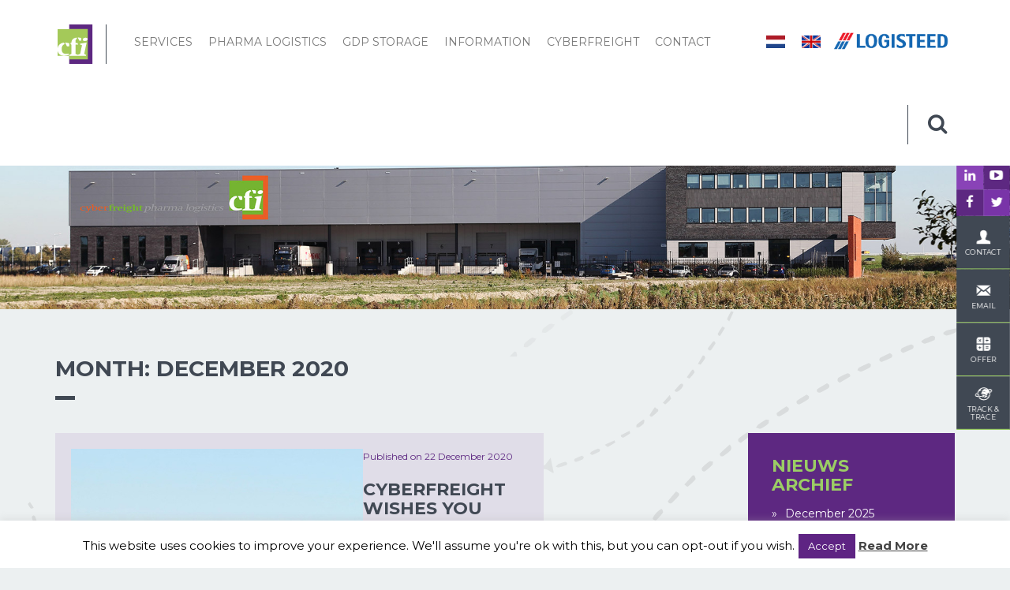

--- FILE ---
content_type: text/html; charset=UTF-8
request_url: https://cyberfreight.nl/2020/12/?lang=en
body_size: 18894
content:
<!doctype html>
<html class="no-js" lang="">

<head>
  <meta charset="utf-8">
  <meta name="viewport" content="width=device-width, initial-scale=1">
  <title>December 2020 - CyberFreight International B.V.</title>
<link data-rocket-preload as="style" href="https://fonts.googleapis.com/css?family=Montserrat%3A400%2C700&#038;display=swap" rel="preload">
<link href="https://fonts.googleapis.com/css?family=Montserrat%3A400%2C700&#038;display=swap" media="print" onload="this.media=&#039;all&#039;" rel="stylesheet">
<noscript><link rel="stylesheet" href="https://fonts.googleapis.com/css?family=Montserrat%3A400%2C700&#038;display=swap"></noscript>
  <!-- Place favicon.ico and apple-touch-icon.png in the root directory -->
  
  <link data-minify="1" rel="stylesheet" href="https://cyberfreight.nl/wp-content/cache/min/1/font-awesome/4.3.0/css/font-awesome.min.css?ver=1758537500">
  <link data-minify="1" rel="stylesheet" type="text/css" href="https://cyberfreight.nl/wp-content/cache/min/1/jquery.slick/1.5.0/slick.css?ver=1758537500" />
  <link rel="stylesheet"
    href="https://cyberfreight.nl/wp-content/themes/cyberfreight/assets/fancybox/jquery.fancybox.min.css" />
  <link rel="stylesheet"
    href="https://cyberfreight.nl/wp-content/themes/cyberfreight/assets/owlcarousel/owl.carousel.min.css" />
  <link data-minify="1" rel="stylesheet"
    href="https://cyberfreight.nl/wp-content/cache/min/1/wp-content/themes/cyberfreight/css/main.css?ver=1758537500">
  <link data-minify="1" rel="stylesheet" href="https://cyberfreight.nl/wp-content/cache/min/1/wp-content/themes/cyberfreight/css/fix.css?ver=1758537500" />

  <script data-minify="1" src="https://cyberfreight.nl/wp-content/cache/min/1/wp-content/themes/cyberfreight/scripts/vendor/modernizr.js?ver=1758537501" type="text/javascript"></script>
  <link rel="apple-touch-icon" sizes="57x57" href="/apple-touch-icon-57x57.png">
  <link rel="apple-touch-icon" sizes="60x60" href="/apple-touch-icon-60x60.png">
  <link rel="apple-touch-icon" sizes="72x72" href="/apple-touch-icon-72x72.png">
  <link rel="apple-touch-icon" sizes="76x76" href="/apple-touch-icon-76x76.png">
  <link rel="apple-touch-icon" sizes="114x114" href="/apple-touch-icon-114x114.png">
  <link rel="apple-touch-icon" sizes="120x120" href="/apple-touch-icon-120x120.png">
  <link rel="apple-touch-icon" sizes="144x144" href="/apple-touch-icon-144x144.png">
  <link rel="apple-touch-icon" sizes="152x152" href="/apple-touch-icon-152x152.png">
  <link rel="apple-touch-icon" sizes="180x180" href="/apple-touch-icon-180x180.png">
  <link rel="icon" type="image/png" href="/favicon-32x32.png" sizes="32x32">
  <link rel="icon" type="image/png" href="/android-chrome-192x192.png" sizes="192x192">
  <link rel="icon" type="image/png" href="/favicon-96x96.png" sizes="96x96">
  <link rel="icon" type="image/png" href="/favicon-16x16.png" sizes="16x16">
  <link rel="manifest" href="/manifest.json">
  <meta name="msapplication-TileColor" content="#da532c">
  <meta name="msapplication-TileImage" content="/mstile-144x144.png">
  <meta name="theme-color" content="#ffffff">
  
  <script>
    let pageName = 'CyberFreight wishes you Happy Holidays!';
  </script>

  <link href="//www.googletagmanager.com" rel="preconnect"><meta name='robots' content='noindex, follow' />
	<style>img:is([sizes="auto" i], [sizes^="auto," i]) { contain-intrinsic-size: 3000px 1500px }</style>
	
	<!-- This site is optimized with the Yoast SEO plugin v26.8 - https://yoast.com/product/yoast-seo-wordpress/ -->
	<meta property="og:locale" content="en_US" />
	<meta property="og:type" content="website" />
	<meta property="og:title" content="December 2020 - CyberFreight International B.V." />
	<meta property="og:url" content="https://cyberfreight.nl/2020/12/?lang=en" />
	<meta property="og:site_name" content="CyberFreight International B.V." />
	<meta name="twitter:card" content="summary_large_image" />
	<!-- / Yoast SEO plugin. -->


<link href='https://fonts.gstatic.com' crossorigin rel='preconnect' />
<style id='wp-emoji-styles-inline-css' type='text/css'>

	img.wp-smiley, img.emoji {
		display: inline !important;
		border: none !important;
		box-shadow: none !important;
		height: 1em !important;
		width: 1em !important;
		margin: 0 0.07em !important;
		vertical-align: -0.1em !important;
		background: none !important;
		padding: 0 !important;
	}
</style>
<link rel='stylesheet' id='wp-block-library-css' href='https://cyberfreight.nl/wp-includes/css/dist/block-library/style.min.css?ver=6.7.4' type='text/css' media='all' />
<style id='classic-theme-styles-inline-css' type='text/css'>
/*! This file is auto-generated */
.wp-block-button__link{color:#fff;background-color:#32373c;border-radius:9999px;box-shadow:none;text-decoration:none;padding:calc(.667em + 2px) calc(1.333em + 2px);font-size:1.125em}.wp-block-file__button{background:#32373c;color:#fff;text-decoration:none}
</style>
<style id='global-styles-inline-css' type='text/css'>
:root{--wp--preset--aspect-ratio--square: 1;--wp--preset--aspect-ratio--4-3: 4/3;--wp--preset--aspect-ratio--3-4: 3/4;--wp--preset--aspect-ratio--3-2: 3/2;--wp--preset--aspect-ratio--2-3: 2/3;--wp--preset--aspect-ratio--16-9: 16/9;--wp--preset--aspect-ratio--9-16: 9/16;--wp--preset--color--black: #000000;--wp--preset--color--cyan-bluish-gray: #abb8c3;--wp--preset--color--white: #ffffff;--wp--preset--color--pale-pink: #f78da7;--wp--preset--color--vivid-red: #cf2e2e;--wp--preset--color--luminous-vivid-orange: #ff6900;--wp--preset--color--luminous-vivid-amber: #fcb900;--wp--preset--color--light-green-cyan: #7bdcb5;--wp--preset--color--vivid-green-cyan: #00d084;--wp--preset--color--pale-cyan-blue: #8ed1fc;--wp--preset--color--vivid-cyan-blue: #0693e3;--wp--preset--color--vivid-purple: #9b51e0;--wp--preset--gradient--vivid-cyan-blue-to-vivid-purple: linear-gradient(135deg,rgba(6,147,227,1) 0%,rgb(155,81,224) 100%);--wp--preset--gradient--light-green-cyan-to-vivid-green-cyan: linear-gradient(135deg,rgb(122,220,180) 0%,rgb(0,208,130) 100%);--wp--preset--gradient--luminous-vivid-amber-to-luminous-vivid-orange: linear-gradient(135deg,rgba(252,185,0,1) 0%,rgba(255,105,0,1) 100%);--wp--preset--gradient--luminous-vivid-orange-to-vivid-red: linear-gradient(135deg,rgba(255,105,0,1) 0%,rgb(207,46,46) 100%);--wp--preset--gradient--very-light-gray-to-cyan-bluish-gray: linear-gradient(135deg,rgb(238,238,238) 0%,rgb(169,184,195) 100%);--wp--preset--gradient--cool-to-warm-spectrum: linear-gradient(135deg,rgb(74,234,220) 0%,rgb(151,120,209) 20%,rgb(207,42,186) 40%,rgb(238,44,130) 60%,rgb(251,105,98) 80%,rgb(254,248,76) 100%);--wp--preset--gradient--blush-light-purple: linear-gradient(135deg,rgb(255,206,236) 0%,rgb(152,150,240) 100%);--wp--preset--gradient--blush-bordeaux: linear-gradient(135deg,rgb(254,205,165) 0%,rgb(254,45,45) 50%,rgb(107,0,62) 100%);--wp--preset--gradient--luminous-dusk: linear-gradient(135deg,rgb(255,203,112) 0%,rgb(199,81,192) 50%,rgb(65,88,208) 100%);--wp--preset--gradient--pale-ocean: linear-gradient(135deg,rgb(255,245,203) 0%,rgb(182,227,212) 50%,rgb(51,167,181) 100%);--wp--preset--gradient--electric-grass: linear-gradient(135deg,rgb(202,248,128) 0%,rgb(113,206,126) 100%);--wp--preset--gradient--midnight: linear-gradient(135deg,rgb(2,3,129) 0%,rgb(40,116,252) 100%);--wp--preset--font-size--small: 13px;--wp--preset--font-size--medium: 20px;--wp--preset--font-size--large: 36px;--wp--preset--font-size--x-large: 42px;--wp--preset--spacing--20: 0.44rem;--wp--preset--spacing--30: 0.67rem;--wp--preset--spacing--40: 1rem;--wp--preset--spacing--50: 1.5rem;--wp--preset--spacing--60: 2.25rem;--wp--preset--spacing--70: 3.38rem;--wp--preset--spacing--80: 5.06rem;--wp--preset--shadow--natural: 6px 6px 9px rgba(0, 0, 0, 0.2);--wp--preset--shadow--deep: 12px 12px 50px rgba(0, 0, 0, 0.4);--wp--preset--shadow--sharp: 6px 6px 0px rgba(0, 0, 0, 0.2);--wp--preset--shadow--outlined: 6px 6px 0px -3px rgba(255, 255, 255, 1), 6px 6px rgba(0, 0, 0, 1);--wp--preset--shadow--crisp: 6px 6px 0px rgba(0, 0, 0, 1);}:where(.is-layout-flex){gap: 0.5em;}:where(.is-layout-grid){gap: 0.5em;}body .is-layout-flex{display: flex;}.is-layout-flex{flex-wrap: wrap;align-items: center;}.is-layout-flex > :is(*, div){margin: 0;}body .is-layout-grid{display: grid;}.is-layout-grid > :is(*, div){margin: 0;}:where(.wp-block-columns.is-layout-flex){gap: 2em;}:where(.wp-block-columns.is-layout-grid){gap: 2em;}:where(.wp-block-post-template.is-layout-flex){gap: 1.25em;}:where(.wp-block-post-template.is-layout-grid){gap: 1.25em;}.has-black-color{color: var(--wp--preset--color--black) !important;}.has-cyan-bluish-gray-color{color: var(--wp--preset--color--cyan-bluish-gray) !important;}.has-white-color{color: var(--wp--preset--color--white) !important;}.has-pale-pink-color{color: var(--wp--preset--color--pale-pink) !important;}.has-vivid-red-color{color: var(--wp--preset--color--vivid-red) !important;}.has-luminous-vivid-orange-color{color: var(--wp--preset--color--luminous-vivid-orange) !important;}.has-luminous-vivid-amber-color{color: var(--wp--preset--color--luminous-vivid-amber) !important;}.has-light-green-cyan-color{color: var(--wp--preset--color--light-green-cyan) !important;}.has-vivid-green-cyan-color{color: var(--wp--preset--color--vivid-green-cyan) !important;}.has-pale-cyan-blue-color{color: var(--wp--preset--color--pale-cyan-blue) !important;}.has-vivid-cyan-blue-color{color: var(--wp--preset--color--vivid-cyan-blue) !important;}.has-vivid-purple-color{color: var(--wp--preset--color--vivid-purple) !important;}.has-black-background-color{background-color: var(--wp--preset--color--black) !important;}.has-cyan-bluish-gray-background-color{background-color: var(--wp--preset--color--cyan-bluish-gray) !important;}.has-white-background-color{background-color: var(--wp--preset--color--white) !important;}.has-pale-pink-background-color{background-color: var(--wp--preset--color--pale-pink) !important;}.has-vivid-red-background-color{background-color: var(--wp--preset--color--vivid-red) !important;}.has-luminous-vivid-orange-background-color{background-color: var(--wp--preset--color--luminous-vivid-orange) !important;}.has-luminous-vivid-amber-background-color{background-color: var(--wp--preset--color--luminous-vivid-amber) !important;}.has-light-green-cyan-background-color{background-color: var(--wp--preset--color--light-green-cyan) !important;}.has-vivid-green-cyan-background-color{background-color: var(--wp--preset--color--vivid-green-cyan) !important;}.has-pale-cyan-blue-background-color{background-color: var(--wp--preset--color--pale-cyan-blue) !important;}.has-vivid-cyan-blue-background-color{background-color: var(--wp--preset--color--vivid-cyan-blue) !important;}.has-vivid-purple-background-color{background-color: var(--wp--preset--color--vivid-purple) !important;}.has-black-border-color{border-color: var(--wp--preset--color--black) !important;}.has-cyan-bluish-gray-border-color{border-color: var(--wp--preset--color--cyan-bluish-gray) !important;}.has-white-border-color{border-color: var(--wp--preset--color--white) !important;}.has-pale-pink-border-color{border-color: var(--wp--preset--color--pale-pink) !important;}.has-vivid-red-border-color{border-color: var(--wp--preset--color--vivid-red) !important;}.has-luminous-vivid-orange-border-color{border-color: var(--wp--preset--color--luminous-vivid-orange) !important;}.has-luminous-vivid-amber-border-color{border-color: var(--wp--preset--color--luminous-vivid-amber) !important;}.has-light-green-cyan-border-color{border-color: var(--wp--preset--color--light-green-cyan) !important;}.has-vivid-green-cyan-border-color{border-color: var(--wp--preset--color--vivid-green-cyan) !important;}.has-pale-cyan-blue-border-color{border-color: var(--wp--preset--color--pale-cyan-blue) !important;}.has-vivid-cyan-blue-border-color{border-color: var(--wp--preset--color--vivid-cyan-blue) !important;}.has-vivid-purple-border-color{border-color: var(--wp--preset--color--vivid-purple) !important;}.has-vivid-cyan-blue-to-vivid-purple-gradient-background{background: var(--wp--preset--gradient--vivid-cyan-blue-to-vivid-purple) !important;}.has-light-green-cyan-to-vivid-green-cyan-gradient-background{background: var(--wp--preset--gradient--light-green-cyan-to-vivid-green-cyan) !important;}.has-luminous-vivid-amber-to-luminous-vivid-orange-gradient-background{background: var(--wp--preset--gradient--luminous-vivid-amber-to-luminous-vivid-orange) !important;}.has-luminous-vivid-orange-to-vivid-red-gradient-background{background: var(--wp--preset--gradient--luminous-vivid-orange-to-vivid-red) !important;}.has-very-light-gray-to-cyan-bluish-gray-gradient-background{background: var(--wp--preset--gradient--very-light-gray-to-cyan-bluish-gray) !important;}.has-cool-to-warm-spectrum-gradient-background{background: var(--wp--preset--gradient--cool-to-warm-spectrum) !important;}.has-blush-light-purple-gradient-background{background: var(--wp--preset--gradient--blush-light-purple) !important;}.has-blush-bordeaux-gradient-background{background: var(--wp--preset--gradient--blush-bordeaux) !important;}.has-luminous-dusk-gradient-background{background: var(--wp--preset--gradient--luminous-dusk) !important;}.has-pale-ocean-gradient-background{background: var(--wp--preset--gradient--pale-ocean) !important;}.has-electric-grass-gradient-background{background: var(--wp--preset--gradient--electric-grass) !important;}.has-midnight-gradient-background{background: var(--wp--preset--gradient--midnight) !important;}.has-small-font-size{font-size: var(--wp--preset--font-size--small) !important;}.has-medium-font-size{font-size: var(--wp--preset--font-size--medium) !important;}.has-large-font-size{font-size: var(--wp--preset--font-size--large) !important;}.has-x-large-font-size{font-size: var(--wp--preset--font-size--x-large) !important;}
:where(.wp-block-post-template.is-layout-flex){gap: 1.25em;}:where(.wp-block-post-template.is-layout-grid){gap: 1.25em;}
:where(.wp-block-columns.is-layout-flex){gap: 2em;}:where(.wp-block-columns.is-layout-grid){gap: 2em;}
:root :where(.wp-block-pullquote){font-size: 1.5em;line-height: 1.6;}
</style>
<link data-minify="1" rel='stylesheet' id='cookie-law-info-css' href='https://cyberfreight.nl/wp-content/cache/min/1/wp-content/plugins/cookie-law-info/legacy/public/css/cookie-law-info-public.css?ver=1758537501' type='text/css' media='all' />
<link data-minify="1" rel='stylesheet' id='cookie-law-info-gdpr-css' href='https://cyberfreight.nl/wp-content/cache/min/1/wp-content/plugins/cookie-law-info/legacy/public/css/cookie-law-info-gdpr.css?ver=1758537501' type='text/css' media='all' />
<link data-minify="1" rel='stylesheet' id='responsive-lightbox-nivo_lightbox-css-css' href='https://cyberfreight.nl/wp-content/cache/min/1/wp-content/plugins/responsive-lightbox-lite/assets/nivo-lightbox/nivo-lightbox.css?ver=1758537501' type='text/css' media='all' />
<link data-minify="1" rel='stylesheet' id='responsive-lightbox-nivo_lightbox-css-d-css' href='https://cyberfreight.nl/wp-content/cache/min/1/wp-content/plugins/responsive-lightbox-lite/assets/nivo-lightbox/themes/default/default.css?ver=1758537501' type='text/css' media='all' />
<link data-minify="1" rel='stylesheet' id='contact-form-7-css' href='https://cyberfreight.nl/wp-content/cache/min/1/wp-content/plugins/contact-form-7/includes/css/styles.css?ver=1758537501' type='text/css' media='all' />
<link data-minify="1" rel='stylesheet' id='wpcf7-redirect-script-frontend-css' href='https://cyberfreight.nl/wp-content/cache/min/1/wp-content/plugins/wpcf7-redirect/build/assets/frontend-script.css?ver=1758537501' type='text/css' media='all' />
<link rel='stylesheet' id='wpml-legacy-dropdown-0-css' href='https://cyberfreight.nl/wp-content/plugins/sitepress-multilingual-cms/templates/language-switchers/legacy-dropdown/style.min.css?ver=1' type='text/css' media='all' />
<style id='wpml-legacy-dropdown-0-inline-css' type='text/css'>
.wpml-ls-statics-shortcode_actions, .wpml-ls-statics-shortcode_actions .wpml-ls-sub-menu, .wpml-ls-statics-shortcode_actions a {border-color:#cdcdcd;}.wpml-ls-statics-shortcode_actions a, .wpml-ls-statics-shortcode_actions .wpml-ls-sub-menu a, .wpml-ls-statics-shortcode_actions .wpml-ls-sub-menu a:link, .wpml-ls-statics-shortcode_actions li:not(.wpml-ls-current-language) .wpml-ls-link, .wpml-ls-statics-shortcode_actions li:not(.wpml-ls-current-language) .wpml-ls-link:link {color:#444444;background-color:#ffffff;}.wpml-ls-statics-shortcode_actions .wpml-ls-sub-menu a:hover,.wpml-ls-statics-shortcode_actions .wpml-ls-sub-menu a:focus, .wpml-ls-statics-shortcode_actions .wpml-ls-sub-menu a:link:hover, .wpml-ls-statics-shortcode_actions .wpml-ls-sub-menu a:link:focus {color:#000000;background-color:#eeeeee;}.wpml-ls-statics-shortcode_actions .wpml-ls-current-language > a {color:#444444;background-color:#ffffff;}.wpml-ls-statics-shortcode_actions .wpml-ls-current-language:hover>a, .wpml-ls-statics-shortcode_actions .wpml-ls-current-language>a:focus {color:#000000;background-color:#eeeeee;}
</style>
<script type="text/javascript" src="https://cyberfreight.nl/wp-includes/js/jquery/jquery.min.js?ver=3.7.1" id="jquery-core-js"></script>
<script type="text/javascript" src="https://cyberfreight.nl/wp-includes/js/jquery/jquery-migrate.min.js?ver=3.4.1" id="jquery-migrate-js"></script>
<script type="text/javascript" id="cookie-law-info-js-extra">
/* <![CDATA[ */
var Cli_Data = {"nn_cookie_ids":[],"cookielist":[],"non_necessary_cookies":[],"ccpaEnabled":"","ccpaRegionBased":"","ccpaBarEnabled":"","strictlyEnabled":["necessary","obligatoire"],"ccpaType":"gdpr","js_blocking":"","custom_integration":"","triggerDomRefresh":"","secure_cookies":""};
var cli_cookiebar_settings = {"animate_speed_hide":"500","animate_speed_show":"500","background":"#fff","border":"#5e2483","border_on":"","button_1_button_colour":"#5e2483","button_1_button_hover":"#4b1d69","button_1_link_colour":"#fff","button_1_as_button":"1","button_1_new_win":"","button_2_button_colour":"#333","button_2_button_hover":"#292929","button_2_link_colour":"#444","button_2_as_button":"","button_2_hidebar":"1","button_3_button_colour":"#000","button_3_button_hover":"#000000","button_3_link_colour":"#fff","button_3_as_button":"1","button_3_new_win":"","button_4_button_colour":"#000","button_4_button_hover":"#000000","button_4_link_colour":"#fff","button_4_as_button":"1","button_7_button_colour":"#61a229","button_7_button_hover":"#4e8221","button_7_link_colour":"#fff","button_7_as_button":"1","button_7_new_win":"","font_family":"inherit","header_fix":"","notify_animate_hide":"1","notify_animate_show":"","notify_div_id":"#cookie-law-info-bar","notify_position_horizontal":"right","notify_position_vertical":"bottom","scroll_close":"","scroll_close_reload":"","accept_close_reload":"","reject_close_reload":"","showagain_tab":"","showagain_background":"#fff","showagain_border":"#000","showagain_div_id":"#cookie-law-info-again","showagain_x_position":"100px","text":"#000","show_once_yn":"","show_once":"10000","logging_on":"","as_popup":"","popup_overlay":"1","bar_heading_text":"","cookie_bar_as":"banner","popup_showagain_position":"bottom-right","widget_position":"left"};
var log_object = {"ajax_url":"https:\/\/cyberfreight.nl\/wp-admin\/admin-ajax.php"};
/* ]]> */
</script>
<script data-minify="1" type="text/javascript" src="https://cyberfreight.nl/wp-content/cache/min/1/wp-content/plugins/cookie-law-info/legacy/public/js/cookie-law-info-public.js?ver=1758537501" id="cookie-law-info-js"></script>
<script type="text/javascript" src="https://cyberfreight.nl/wp-content/plugins/sitepress-multilingual-cms/templates/language-switchers/legacy-dropdown/script.min.js?ver=1" id="wpml-legacy-dropdown-0-js"></script>
<link rel="https://api.w.org/" href="https://cyberfreight.nl/wp-json/" /><link rel="EditURI" type="application/rsd+xml" title="RSD" href="https://cyberfreight.nl/xmlrpc.php?rsd" />
<meta name="generator" content="WordPress 6.7.4" />
<meta name="generator" content="WPML ver:4.8.6 stt:39,1;" />
<!-- Google Tag Manager --><script>(function(w,d,s,l,i){w[l]=w[l]||[];w[l].push({'gtm.start':new Date().getTime(),event:'gtm.js'});var f=d.getElementsByTagName(s)[0],j=d.createElement(s),dl=l!='dataLayer'?'&l='+l:'';j.async=true;j.src='https://www.googletagmanager.com/gtm.js?id='+i+dl;f.parentNode.insertBefore(j,f);})(window,document,'script','dataLayer','GTM-N796G6N');</script><!-- End Google Tag Manager --><script>window.dataLayer = window.dataLayer || []; dataLayer.push({"post_type":"post","post_page":"archive"});</script><!-- Hotjar Tracking Code for https://cyberfreight.nl/ -->

<script>

    (function(h,o,t,j,a,r){

        h.hj=h.hj||function(){(h.hj.q=h.hj.q||[]).push(arguments)};

        h._hjSettings={hjid:439123,hjsv:5};

        a=o.getElementsByTagName('head')[0];

        r=o.createElement('script');r.async=1;

        r.src=t+h._hjSettings.hjid+j+h._hjSettings.hjsv;

        a.appendChild(r);

    })(window,document,'//static.hotjar.com/c/hotjar-','.js?sv=');

</script><meta name="generator" content="WP Rocket 3.19.4" data-wpr-features="wpr_minify_js wpr_minify_css wpr_preload_links wpr_desktop" /></head>
<body class="archive date">
  <div data-rocket-location-hash="367af38ba7d451104aa537555ec20283" class="se-pre-con"></div>
  <!--[if lt IE 10]>
      <p class="browserupgrade">You are using an <strong>outdated</strong> browser. Please <a href="https://browsehappy.com/">upgrade your browser</a> to improve your experience.</p>
    <![endif]-->

  <nav class="navbar navbar-default">
  <div data-rocket-location-hash="ca23f7c07336b7cf8c7766d2ffffc9d9" class="container">
    <!-- Brand and toggle get grouped for better mobile display -->
    <div class="navbar-header">
      <button type="button" class="navbar-toggle collapsed" data-toggle="collapse" data-target="#bs-example-navbar-collapse-1">
        <span class="sr-only">Toggle navigation</span>
        <span class="icon-bar"></span>
        <span class="icon-bar"></span>
        <span class="icon-bar"></span>
      </button>
      <a class="navbar-brand" href="https://cyberfreight.nl/?lang=en"><img src="https://cyberfreight.nl/wp-content/themes/cyberfreight/images/cfi_Logo_bp.svg" class="img-vertical-responsive svg" alt=""></a>
      <a class="mobile" href="https://www.logisteed.com/en/" target="_blank">
        <img src="https://cyberfreight.nl/wp-content/themes/cyberfreight/images/LOGISTEEDlogo.webp" class="img-responsive2" alt="Your Logo">
      </a>
    </div>

    <!-- Collect the nav links, forms, and other content for toggling -->
    <div class="collapse navbar-collapse" id="bs-example-navbar-collapse-1">
      <div class="menu-primary-menu-engels-container"><ul id="menu-primary-menu-engels" class="nav navbar-nav main"><li id="menu-item-132" class="menu-item menu-item-type-post_type menu-item-object-page menu-item-has-children menu-item-132 dropdown"><a title="Services" href="#" data-toggle="dropdown" class="dropdown-toggle" aria-haspopup="true">Services
<ul role="menu" class=" dropdown-menu">
	<li id="menu-item-372" class="menu-item menu-item-type-post_type menu-item-object-page menu-item-372"><a title="Air Freight" href="https://cyberfreight.nl/services/air-freight/?lang=en">Air Freight</a></li>
	<li id="menu-item-373" class="menu-item menu-item-type-post_type menu-item-object-page menu-item-373"><a title="Sea Freight" href="https://cyberfreight.nl/services/sea-freight/?lang=en">Sea Freight</a></li>
	<li id="menu-item-5793" class="menu-item menu-item-type-post_type menu-item-object-page menu-item-5793"><a title="Warehousing and Distribution" href="https://cyberfreight.nl/services/warehousing-and-distribution/?lang=en">Warehousing and Distribution</a></li>
	<li id="menu-item-378" class="menu-item menu-item-type-post_type menu-item-object-page menu-item-378"><a title="Project Freight" href="https://cyberfreight.nl/services/project-freight-for-events/?lang=en">Project Freight</a></li>
	<li id="menu-item-379" class="menu-item menu-item-type-post_type menu-item-object-page menu-item-379"><a title="Cross Trade" href="https://cyberfreight.nl/services/cross-trade/?lang=en">Cross Trade</a></li>
	<li id="menu-item-5792" class="menu-item menu-item-type-post_type menu-item-object-page menu-item-5792"><a title="Customs &#038; VAT" href="https://cyberfreight.nl/services/customs-vat/?lang=en">Customs &#038; VAT</a></li>
</ul>
</li>
<li id="menu-item-5794" class="menu-item menu-item-type-post_type menu-item-object-page menu-item-has-children menu-item-5794 dropdown"><a title="Pharma Logistics" href="#" data-toggle="dropdown" class="dropdown-toggle" aria-haspopup="true">Pharma Logistics
<ul role="menu" class=" dropdown-menu">
	<li id="menu-item-5795" class="menu-item menu-item-type-post_type menu-item-object-page menu-item-5795"><a title="Air Freight Pharma" href="https://cyberfreight.nl/services-pharma-logistics/airfreight-pharma/?lang=en">Air Freight Pharma</a></li>
	<li id="menu-item-5796" class="menu-item menu-item-type-post_type menu-item-object-page menu-item-5796"><a title="Sea Freight Pharma" href="https://cyberfreight.nl/services-pharma-logistics/sea-freight-pharma/?lang=en">Sea Freight Pharma</a></li>
	<li id="menu-item-5797" class="menu-item menu-item-type-post_type menu-item-object-page menu-item-5797"><a title="Distribution Europe" href="https://cyberfreight.nl/services-pharma-logistics/distribution-europe/?lang=en">Distribution Europe</a></li>
	<li id="menu-item-5798" class="menu-item menu-item-type-post_type menu-item-object-page menu-item-5798"><a title="Distribution Benelux" href="https://cyberfreight.nl/services-pharma-logistics/distribution-benelux/?lang=en">Distribution Benelux</a></li>
	<li id="menu-item-5799" class="menu-item menu-item-type-post_type menu-item-object-page menu-item-5799"><a title="Passive Packaging" href="https://cyberfreight.nl/services-pharma-logistics/active-en-passive-packaging/?lang=en">Passive Packaging</a></li>
	<li id="menu-item-5800" class="menu-item menu-item-type-post_type menu-item-object-page menu-item-5800"><a title="Clinical Trials" href="https://cyberfreight.nl/services-pharma-logistics/clinical-trials/?lang=en">Clinical Trials</a></li>
	<li id="menu-item-5801" class="menu-item menu-item-type-post_type menu-item-object-page menu-item-5801"><a title="Cleanroom Services" href="https://cyberfreight.nl/services-pharma-logistics/cleanroom-services/?lang=en">Cleanroom Services</a></li>
</ul>
</li>
<li id="menu-item-376" class="menu-item menu-item-type-post_type menu-item-object-page menu-item-has-children menu-item-376 dropdown"><a title="GDP Storage" href="#" data-toggle="dropdown" class="dropdown-toggle" aria-haspopup="true">GDP Storage
<ul role="menu" class=" dropdown-menu">
	<li id="menu-item-375" class="menu-item menu-item-type-post_type menu-item-object-page menu-item-375"><a title="GDP Guidelines" href="https://cyberfreight.nl/gdp-storage/gdp-guidelines/?lang=en">GDP Guidelines</a></li>
	<li id="menu-item-5802" class="menu-item menu-item-type-post_type menu-item-object-page menu-item-5802"><a title="Medicines Storage" href="https://cyberfreight.nl/gdp-storage/medicines-storage/?lang=en">Medicines Storage</a></li>
	<li id="menu-item-5803" class="menu-item menu-item-type-post_type menu-item-object-page menu-item-5803"><a title="Storage of API’s" href="https://cyberfreight.nl/gdp-storage/storage-of-apis/?lang=en">Storage of API’s</a></li>
	<li id="menu-item-5804" class="menu-item menu-item-type-post_type menu-item-object-page menu-item-5804"><a title="Veterinary Medicinal Product Storage" href="https://cyberfreight.nl/gdp-storage/veterinary-medicinal-product-storage/?lang=en">Veterinary Medicinal Product Storage</a></li>
</ul>
</li>
<li id="menu-item-133" class="menu-item menu-item-type-post_type menu-item-object-page menu-item-has-children menu-item-133 dropdown"><a title="Information" href="#" data-toggle="dropdown" class="dropdown-toggle" aria-haspopup="true">Information
<ul role="menu" class=" dropdown-menu">
	<li id="menu-item-380" class="menu-item menu-item-type-post_type menu-item-object-page menu-item-380"><a title="Request a Proposal" href="https://cyberfreight.nl/information/request-proposal-2/?lang=en">Request a Proposal</a></li>
	<li id="menu-item-5805" class="menu-item menu-item-type-post_type menu-item-object-page menu-item-5805"><a title="Track and Trace" href="https://cyberfreight.nl/information/track-and-trace/?lang=en">Track and Trace</a></li>
	<li id="menu-item-382" class="menu-item menu-item-type-post_type menu-item-object-page menu-item-382"><a title="Incoterms 2020" href="https://cyberfreight.nl/information/incoterms-2/?lang=en">Incoterms 2020</a></li>
	<li id="menu-item-419" class="menu-item menu-item-type-post_type menu-item-object-page menu-item-419"><a title="Dutch Expedition Terms" href="https://cyberfreight.nl/information/dutch-expedition-terms/?lang=en">Dutch Expedition Terms</a></li>
	<li id="menu-item-867" class="menu-item menu-item-type-post_type menu-item-object-page menu-item-867"><a title="Certificates" href="https://cyberfreight.nl/information/certificates/?lang=en">Certificates</a></li>
	<li id="menu-item-5806" class="menu-item menu-item-type-post_type menu-item-object-page menu-item-5806"><a title="Downloads" href="https://cyberfreight.nl/information/downloads/?lang=en">Downloads</a></li>
</ul>
</li>
<li id="menu-item-102" class="menu-item menu-item-type-post_type menu-item-object-page menu-item-has-children menu-item-102 dropdown"><a title="Cyberfreight" href="#" data-toggle="dropdown" class="dropdown-toggle" aria-haspopup="true">Cyberfreight
<ul role="menu" class=" dropdown-menu">
	<li id="menu-item-187" class="menu-item menu-item-type-post_type menu-item-object-page menu-item-187"><a title="The CyberFreight Organisation" href="https://cyberfreight.nl/cyberfreight-international-2/the-cyberfreight-organisation/?lang=en">The CyberFreight Organisation</a></li>
	<li id="menu-item-425" class="menu-item menu-item-type-post_type menu-item-object-page menu-item-425"><a title="Offices" href="https://cyberfreight.nl/cyberfreight-international-2/offices/?lang=en">Offices</a></li>
	<li id="menu-item-421" class="menu-item menu-item-type-post_type menu-item-object-page menu-item-421"><a title="Staff" href="https://cyberfreight.nl/cyberfreight-international-2/staff/?lang=en">Staff</a></li>
	<li id="menu-item-388" class="menu-item menu-item-type-post_type menu-item-object-page menu-item-388"><a title="News" href="https://cyberfreight.nl/cyberfreight-international-2/news-2/?lang=en">News</a></li>
	<li id="menu-item-422" class="menu-item menu-item-type-post_type menu-item-object-page menu-item-422"><a title="Partners" href="https://cyberfreight.nl/cyberfreight-international-2/partners/?lang=en">Partners</a></li>
</ul>
</li>
<li id="menu-item-9038" class="menu-item menu-item-type-custom menu-item-object-custom menu-item-has-children menu-item-9038 dropdown"><a title="Contact" href="#" data-toggle="dropdown" class="dropdown-toggle" aria-haspopup="true">Contact
<ul role="menu" class=" dropdown-menu">
	<li id="menu-item-9039" class="menu-item menu-item-type-post_type menu-item-object-page menu-item-9039"><a title="Contact" href="https://cyberfreight.nl/contact/contact-information/?lang=en">Contact</a></li>
</ul>
</li>
</ul></div>      <ul class="nav navbar-nav navbar-right">

        <li class="navbar-item">
          <li class="lang hidden-sm"><a href="https://cyberfreight.nl/2020/12/" class="icon text-center"><img src="https://cyberfreight.nl/wp-content/themes/cyberfreight/images/lang/nl.png" class="img-vertical-responsive" /></a></li><li class="lang hidden-sm"><a href="https://cyberfreight.nl/2020/12/?lang=en" class="icon text-center"><img src="https://cyberfreight.nl/wp-content/themes/cyberfreight/images/lang/en.png" class="img-vertical-responsive" /></a></li>        </li>

                <li class="navbar-item desktop">
          <!-- Inserted additional logo -->
          <a href="https://www.logisteed.com/en/" target="_blank">
            <img src="https://cyberfreight.nl/wp-content/themes/cyberfreight/images/LOGISTEEDlogo.webp" class="img-responsive" alt="Your Logo">
          </a>
        </li>
      </ul>
      <form class="navbar-form navbar-right" role="search" method="get" id="searchform" action="https://cyberfreight.nl">
        <div class="input-group">
          <input type="text" class="form-control" placeholder="Your search query" name="s" id="s">
          <span class="input-group-btn">
            <button type="submit" class="btn btn-default" id="searchsubmit">
              <i class="fa fa-search"></i>
            </button>
          </span>
        </div>
        <input type="hidden" name="lang" value="en" />
      </form>
    </div><!-- /.navbar-collapse -->
  </div><!-- /.container-fluid -->
</nav>      <div data-rocket-location-hash="df54c32be49b0225e4d48ce1abb363be" class="side-menu-fixed">
  <div data-rocket-location-hash="0b53c2286ca5016eb9077b1d31308f49" class="half-group">
    <a href="https://nl.linkedin.com/company/cyberfreightinternational" target="_blank" class="linkedin social-item">
       <div class="item">
         <i class="fa fa-linkedin"></i>
       </div>
     </a>
    <a href="https://www.youtube.com/channel/UCwWFMgH2J0MVOroUp1rfcNw" target="_blank" class="youtube social-item">
       <div class="item">
         <i class="fa fa-youtube-play"></i>
       </div>
     </a>
    <a href="https://nl-nl.facebook.com/cyberfreight" target="_blank" class="facebook social-item">
      <div class="item">
        <i class="fa fa-facebook"></i>
      </div> 
    </a>
    <a href="https://twitter.com/cyberfreight" target="_blank" class="twitter social-item">
      <div class="item">
        <i class="fa fa-twitter"></i>
      </div>
    </a>
  </div>
  <a href="https://cyberfreight.nl/contact/contact-information/?lang=en">
    <div class="item">
      <svg version="1.1" xmlns="https://www.w3.org/2000/svg" xmlns:xlink="https://www.w3.org/1999/xlink" x="0px" y="0px"
           width="36px" height="36px" viewBox="0 0 512 512" enable-background="new 0 0 512 512" xml:space="preserve">
        <path id="user-icon" d="M407.448,360.474c-59.036-13.617-113.989-25.541-87.375-75.717
              c81.01-152.729,21.473-234.406-64.072-234.406c-87.231,0-145.303,84.812-64.072,234.406c27.412,50.482-29.608,62.393-87.375,75.717
              c-59.012,13.609-54.473,44.723-54.473,101.176h411.838C461.919,405.196,466.458,374.083,407.448,360.474z"/>
      </svg>
      <h3>Contact</h3>
    </div>
  </a>
  <a href="mailto:info@cyberfreight.nl">
    <div class="item">
      <svg version="1.1" xmlns="https://www.w3.org/2000/svg" xmlns:xlink="https://www.w3.org/1999/xlink" x="0px" y="0px"

           width="36px" height="36px" viewBox="0 0 512 512" enable-background="new 0 0 512 512" xml:space="preserve">

        <path id="email-icon" d="M170.544,239.052L50,146.454v213.142L170.544,239.052z M460.928,103.407H51.416l204.593,157.162

              L460.928,103.407z M313.355,260.696l-57.364,43.994l-57.454-44.135L50.5,408.593h410.751L313.355,260.696z M341.367,239.212

              L462,359.845V146.693L341.367,239.212z"/>

      </svg>
      <h3>Email</h3>
    </div>
  </a>
  <a href="https://cyberfreight.nl/information/request-proposal-2/?lang=en">
    <div class="item">
      <svg version="1.1" xmlns="https://www.w3.org/2000/svg" xmlns:xlink="https://www.w3.org/1999/xlink" x="0px" y="0px"
           width="36px" height="36px" viewBox="0 0 512 512" style="enable-background:new 0 0 512 512;" xml:space="preserve">
        <path id="calculator-icon" d="M50,387c0,41.421,33.578,75,75,75h116V273H50V387z M106.259,353.363h29.82v-29.82h23.029v29.82h29.82
              v23.029h-29.82v29.819h-23.029v-29.819h-29.82V353.363z M271,462h116c41.422,0,75-33.579,75-75V273H271V462z M324.165,332.361h82.67
              v21.41h-82.67V332.361z M324.165,375.988h82.67v21.407h-82.67V375.988z M387,50H271v193h191V125C462,83.578,428.422,50,387,50z
              M364.264,97.63c7.485,0,13.555,6.069,13.555,13.555c0,7.485-6.069,13.554-13.555,13.554c-7.486,0-13.555-6.069-13.555-13.554
              C350.709,103.699,356.777,97.63,364.264,97.63z M364.264,199.37c-7.486,0-13.555-6.069-13.555-13.555s6.068-13.554,13.555-13.554
              c7.485,0,13.555,6.068,13.555,13.554S371.749,199.37,364.264,199.37z M406.835,158.949h-82.67V137.54h82.67V158.949z M50,125v118
              h191V50H125C83.578,50,50,83.578,50,125z M170.63,111.197l15.469,15.47l-22.931,22.931l22.931,22.931L170.63,188l-22.932-22.932
              L124.766,188l-15.468-15.47l22.931-22.931l-22.931-22.931l15.468-15.47l22.932,22.932L170.63,111.197z"/>
      </svg>
      <h3>Offer</h3>
    </div>
  </a>
    <a href="https://cyberfreight.nl/information/track-trace-your-freight/?lang=en">
      <div class="item">
        <svg version="1.1" id="Layer_1" xmlns="https://www.w3.org/2000/svg" xmlns:xlink="https://www.w3.org/1999/xlink" x="0px" y="0px"
             width="36px" height="36px" viewBox="0 0 36 36" style="enable-background:new 0 0 36 36;" xml:space="preserve">
          <g id="GLOBE_3">
            <path id="globe_1_" class="st0" d="M18.6,4.9c-7.5,0-13.5,6-13.5,13.5c0,1.2,0.2,2.4,0.5,3.6C6.1,22,6.7,22,7.3,22
                  c0.6,0,1.5,0,2.4-0.1c0,0,0,0,0,0c-0.2-0.1-0.4-0.3-0.5-0.5l0,0c-0.4-0.5-0.9-1-1.4-1.4c-0.2-0.1-0.3-0.3-0.5-0.4l-0.1,0
                  c-0.1-0.1-0.3-0.2-0.4-0.4c0-0.2,0-0.5,0-0.7c0-1.8,0.4-3.5,1.1-5.1c0.8-0.5,1.7-0.6,2.6-1c0.4-0.2,0.7-0.5,0.9-0.8
                  c0.3-0.3,0.6-0.5,0.8-0.8c0.5-0.5,0.6-1.2,0.3-1.8c-0.1-0.2-0.2-0.4-0.3-0.6c1.9-1.2,4.1-1.9,6.4-1.9c2.2,0,4.2,0.6,6,1.6
                  c0,0,0,0-0.1,0c0,0,0,0,0,0c-0.4,0-1.4,0.4-1.6,0.5c-0.3,0.2-0.6,0.4-0.8,0.4c0.2-0.1,0.4-0.2,0.3-0.4c0-0.2-0.3-0.4-0.6-0.5
                  C21.6,8.1,21.4,8,21.2,8c-0.2,0-0.5,0-0.7,0.1c-0.1,0-0.2,0-0.3,0c-0.9,0-1.6,0.5-2.4,1.4c0,0.1-0.2,0.2-0.1,0.4
                  c0.1,0.1,0.2,0.2,0.3,0.2c0,0,0,0-0.1,0c-0.1,0.1-0.1,0.1-0.1,0.2c0,0.4,0,0.4-0.1,0.4c0,0,0,0,0,0c0,0,0,0,0,0c0,0,0,0,0,0
                  c0,0,0,0,0,0c0,0,0,0,0,0c0,0,0,0,0,0c0,0,0,0,0,0c0,0,0,0,0,0c-0.1,0.2-0.3,0.2-0.6,0.3c-0.1,0-0.2,0-0.3,0c0.1,0,0.1-0.1,0.1-0.2
                  c0.1-0.2-0.1-0.4-0.2-0.5l0,0c-0.2-0.1-0.2-0.1-0.1-0.2c0,0,0,0,0,0c0-0.1,0-0.1,0-0.2c0-0.2-0.1-0.5-0.3-0.5c0,0-0.2,0-0.2,0
                  c-0.1,0-0.3,0.3-0.3,0.3c0,0,0,0,0,0.1c-0.1,0.2-0.2,0.3-0.1,0.4c-0.1-0.1-0.2-0.1-0.3-0.1c-0.1,0-0.1,0-0.2,0.1
                  c-0.2,0.1-0.3,0.3-0.3,0.6c0,0.2,0.2,0.4,0.5,0.4c0.1,0,0.2,0,0.3-0.1c0,0,0.1-0.1,0.1-0.2c0,0,0,0,0,0.1c0.1,0.1,0.4,0.2,0.6,0.2
                  h0c0,0,0.1,0,0.1,0c-0.1,0.1-0.2,0.1-0.3,0.2c-0.2,0.3,0,0.5,0,0.6l0,0c0,0,0,0,0,0c0,0-0.1,0-0.1,0c-0.1,0-0.2,0-0.2,0
                  c-0.2,0-0.3,0-0.4,0c0,0,0,0-0.1,0c-0.5,0.3-0.8,0.7-0.7,1.1c0,0.2,0.2,0.6,1.2,0.7c0,0-0.1,0-0.1,0c-0.4,0.1-0.9,0.2-1.2,0.5
                  c-0.2,0.2-0.2,0.4-0.3,0.6c0,0.1-0.1,0.2-0.1,0.3c-0.1,0.1-0.1,0.1-0.2,0.2c-0.1,0.1-0.3,0.3-0.4,0.5c0,0,0,0,0,0
                  c-0.1,0.3-0.2,0.8-0.2,1.2c0,0.1,0,0.2,0,0.3c0,0.8,0,1.6,0.6,2.2c0.3-0.7,1-1.2,1.8-1.2c0.2,0,0.3,0,0.5,0.1l4.3,1
                  c0,0,0.1,0,0.1,0c0,0,0.1,0,0.1,0c0,0,0,0,0.1,0l0,0c0,0,0.1,0,0.1,0c0,0,0.1,0,0.1,0c0,0,0,0,0,0c0,0,0.1,0,0.1,0
                  c0,0,0.1,0,0.1,0.1c0,0,0,0,0.1,0c0,0,0,0,0,0c0,0,0.1,0,0.1,0.1c0,0,0,0,0.1,0c0,0,0,0,0,0c0,0,0,0,0,0c0,0,0.1,0,0.1,0.1
                  c0,0,0,0,0,0c0,0,0,0,0,0c0,0,0,0,0,0c0,0,0,0,0.1,0.1l0,0l0,0c0,0,0,0,0.1,0.1c0,0,0,0,0,0c0,0,0,0,0,0.1c0,0,0,0.1,0.1,0.1
                  c0,0,0,0,0,0c0,0,0,0,0,0.1c0,0,0,0.1,0.1,0.1c0,0,0,0,0,0c0,0,0,0,0,0.1c0,0,0,0.1,0,0.1c0,0,0,0.1,0,0.1c0,0,0,0.1,0,0.1
                  c0,0,0,0.1,0,0.1l0,0c0,0,0,0,0,0.1c0,0,0,0.1,0,0.1c0,0,0,0,0,0.1c0,0,0,0.1,0,0.1l0,0l0,0c0,0,0,0.1,0,0.1c0,0,0,0,0,0
                  c0,0,0,0.1,0,0.1c0,0,0,0,0,0l0,0c0,0,0,0.1,0,0.1c0,0,0,0,0,0.1c0,0,0,0.1,0,0.1c0,0,0,0,0,0c0,0,0,0,0,0.1l0,0c0,0,0,0.1,0,0.1
                  c0,0,0,0.1,0,0.1c0,0,0,0,0,0.1c0,0,0,0,0,0c0,0,0,0.1-0.1,0.1c0,0,0,0,0,0.1c0,0,0,0.1-0.1,0.1c0,0,0,0,0,0l0,0l0,0c0,0,0,0,0,0
                  c0,0,0,0.1-0.1,0.1c0,0,0,0,0,0l-2.3,2.7c0,0.1,0.1,0.2,0.1,0.2c0.1,0.1,0.1,0.2,0.2,0.4c0.1,0.2,0.1,0.3,0.1,0.4
                  c0.1,0.4,0.2,0.5,0.7,0.5c0,0,0.1,0,0.2,0c1.4-0.1,2.3-1.2,2.7-2.1c0.1-0.2,0.2-0.3,0.4-0.5c0.1-0.1,0.2-0.1,0.2-0.2c0,0,0,0,0,0.1
                  c0,0,0,0.1,0,0.1c-0.1,0.2-0.2,0.6-0.1,0.8c0,0.1,0.1,0.2,0.3,0.2c0,0,0.1,0,0.1,0c0.2,0,0.5-0.2,0.7-0.5c0.1-0.1,0.1-0.2,0.2-0.3
                  c0,0,0-0.1,0-0.1c0.1-0.2,0.2-0.3,0.3-0.4c0.1-0.1,0.1-0.2,0.2-0.2c0,0,0.2-0.3,0.2-0.6c0-0.1-0.1-0.2-0.2-0.2
                  c-0.2-0.1-0.4,0-0.6,0.1c-0.1,0.1-0.1,0.1-0.2,0.2c0,0,0,0,0,0c-0.1,0-0.2,0-0.3,0.1c-0.1,0-0.2,0.1-0.3,0.2c0-0.2,0-0.5,0-0.7
                  c0-0.3,0-0.5,0-0.7c0.2-0.5,0.6-0.8,1-1.2c0.5-0.5,1-0.9,1.2-1.6c0.1-0.3,0.1-0.5,0-0.7c-0.2-0.2-0.4-0.2-0.7-0.2
                  c-0.1,0-0.1,0-0.2,0c-0.1,0-0.1,0-0.2,0c-0.3,0-0.6,0-0.7-0.3c-0.3-0.4-0.8-2-0.9-2.6c0.4,0.2,0.6,0.7,0.8,1.3
                  c0.2,0.6,0.4,1.1,0.9,1.3c0.3,0.1,0.5,0,0.9-0.2c0.4-0.3,1.1-1,1.1-1.6c0-0.2,0-0.3-0.1-0.5c0.2,0.1,0.4,0.1,0.6,0.1
                  c0.3,0,0.6,0.1,0.7,0.2c0.2,0.2,0.3,0.8,0.4,1.4c0.1,0.8,0.3,1.6,0.8,1.8c0.1,0,0.2,0,0.3-0.1c0.2-0.4,0.1-0.9,0.1-1.3
                  c-0.1-0.3-0.1-0.6,0-0.9c0.1-0.4,0.2-0.5,0.2-0.5c0,0,0,0,0,0c0.1,0.5,0.1,1.1,0.1,1.7c0,0.9-0.1,1.8-0.3,2.7
                  c-0.4,0.3-0.8,0.6-1.1,0.9c0,0-0.1,0.1-0.1,0.1c-0.2,0.2-0.5,0.4-0.5,0.6c0,0.1,0,0.2,0,0.3c0.1,0.1,0.1,0.1,0.3,0.1c0,0,0,0,0,0
                  c-0.1,0.2-0.2,0.4-0.3,0.5l0,0c-0.1,0.3-0.2,0.6-0.4,0.9c-0.1,0.1-0.3,0.2-0.5,0.3c-0.1,0-0.3,0.1-0.3,0.2
                  c-0.2,0.1-0.3,0.4-0.4,0.6l0,0c-0.1,0.2-0.1,0.3-0.2,0.5c-0.1,0.1-0.1,0.3-0.2,0.4l0,0c-0.1,0.2-0.2,0.6-0.1,0.8c0,0,0,0,0,0
                  c-2.2,1.9-4.9,2.9-7.8,2.9c-2.8,0-5.4-1-7.5-2.7c0,0,0-0.1,0-0.1c0-0.1,0-0.3,0-0.4c0-0.2-0.2-0.4-0.3-0.5
                  c-0.1-0.1-0.2-0.3-0.2-0.4c0-0.2,0.1-0.2,0.2-0.3C10.1,25.9,9.4,26,8.7,26c-0.4,0-0.8,0-1.3,0c2.4,3.5,6.5,5.9,11.1,5.9
                  c7.5,0,13.5-6,13.5-13.5C32.1,10.9,26,4.9,18.6,4.9z M20.1,9.2c0,0,0.1,0,0.2,0.1c0,0,0,0.1,0,0.1c0,0.1,0,0.3,0.1,0.4c0,0,0,0,0,0
                  c0,0,0.1,0,0.1,0.1c-0.1,0-0.1,0.1-0.2,0.1c-0.2,0.1-0.5,0.3-0.7,0.3C19.5,10,20.1,9.3,20.1,9.2z M22.6,14.5
                  c-0.1,0.2-0.4,0.3-0.6,0.3c0,0,0,0,0,0c-0.1-0.1-0.2-0.2-0.4-0.2c-0.1,0-0.1,0-0.2,0c-0.1,0-0.2,0-0.3,0c-0.1,0-0.1,0-0.1,0
                  c0,0,0,0,0,0c-0.1,0-0.2,0-0.3,0c-0.2,0-0.4,0.1-0.6,0.1c-0.1,0-0.1,0-0.2,0c-0.4-0.1-0.6-0.3-0.8-0.5c-0.3-0.3-0.6-0.7-1.2-0.7
                  c0,0,0,0,0,0c-0.3,0-0.7,0.1-1,0.2c0,0,0.1-0.1,0.1-0.1l0,0c0,0,0,0,0,0c0.1-0.1,0.1-0.3,0.1-0.5c0,0,0,0,0,0c0,0,0,0,0.1,0
                  c0.1,0,0.1,0,0.2,0c0.1,0,0.1,0,0.2,0c0.1,0,0.1,0,0.1,0c0.2-0.1,0.3-0.1,0.5-0.1c0.2,0,0.5,0.1,0.7,0.2c0.2,0.1,0.3,0.2,0.5,0.2
                  c0.1,0,0.1,0,0.2,0.1c0,0,0.1,0.1,0.1,0.1c0,0.1,0.1,0.2,0.2,0.2c0,0,0,0,0.1,0c0,0,0.2,0,0.2-0.1c0-0.1,0-0.1,0.1-0.1
                  c0,0,0,0,0.1,0c0,0,0,0,0,0c0,0,0,0,0,0l0,0c0.2,0.2,0.4,0.6,0.7,0.6c0,0,0.1,0,0.1,0c0,0,0.2,0,0.2-0.1c0.1-0.1,0-0.2,0-0.3
                  c0,0,0,0,0,0c0.2,0.2,0.3,0.3,0.5,0.4c0.1,0,0.2,0.1,0.4,0.1c0.1,0,0.2,0,0.3,0.1C22.7,14.3,22.7,14.4,22.6,14.5z M26.2,9.7
                  c-0.1-0.1-0.2-0.2-0.3-0.2c-0.3-0.2-0.8-0.2-1.3-0.2c-0.1,0-0.1,0-0.2,0c-0.1,0-0.1,0-0.2,0l-0.1,0c-0.4,0-0.6,0-0.6-0.1
                  c0,0,0-0.1,0.1-0.1C23.7,9,23.8,9,24,9c0.2,0,0.4,0,0.6-0.2C24.8,8.9,25,9,25.2,9c0.1,0,0.2,0.1,0.2,0.1c0.1,0,0.2,0.1,0.3,0.2l0,0
                  c0.1,0.1,0.2,0.1,0.3,0c0.1,0,0.1,0,0.1-0.1c-0.1-0.1,0.1,0.1,0.4,0.3C26.4,9.6,26.3,9.7,26.2,9.7z"/>
            <g id="arrow">
              <path class="st0" d="M20.9,21.6C20.9,21.6,20.9,21.6,20.9,21.6C20.9,21.6,20.9,21.6,20.9,21.6c0-0.1,0-0.1,0-0.1c0,0,0,0,0-0.1
                    c0,0,0,0,0,0c0,0,0,0,0,0c0,0,0,0,0-0.1c0,0,0,0,0,0c0,0,0,0,0-0.1c0,0,0,0,0,0c0,0,0,0,0,0c0,0,0,0,0,0c0,0,0,0,0,0c0,0,0,0,0,0
                    c0,0,0,0,0,0c0,0,0,0,0,0c0,0,0,0,0,0c0,0,0,0,0,0c0,0,0,0,0,0c0,0,0,0,0,0c0,0,0,0,0,0c0,0,0,0,0,0c0,0,0,0,0,0c0,0,0,0,0,0
                    c0,0,0,0,0,0c0,0,0,0-0.1,0c0,0,0,0,0,0l-4.3-1c-0.5-0.1-1,0.2-1.1,0.7c-0.1,0.5,0.2,1,0.7,1.1l1,0.2C8.2,24,2.5,23.2,2,21.5
                    c-0.2-0.8,0.4-2,2-3.3c0-0.9,0.1-1.7,0.3-2.5c-3.2,2.3-4.6,4.6-4,6.4C0.9,24,3.3,25,7.3,24.9c0.4,0,0.9,0,1.3,0
                    c2.6-0.1,5.6-0.6,8.6-1.5l-0.9,1c-0.3,0.4-0.3,1,0.1,1.3c0.2,0.2,0.4,0.2,0.6,0.2c0.2,0,0.5-0.1,0.6-0.3l2.9-3.4c0,0,0,0,0,0
                    c0,0,0,0,0-0.1c0,0,0,0,0,0c0,0,0,0,0-0.1c0,0,0,0,0,0c0,0,0,0,0-0.1c0,0,0,0,0,0c0,0,0,0,0-0.1c0,0,0,0,0,0c0,0,0,0,0,0
                    c0,0,0,0,0,0c0,0,0,0,0-0.1c0,0,0,0,0,0c0,0,0,0,0-0.1C20.9,21.7,20.9,21.7,20.9,21.6C20.9,21.7,20.9,21.7,20.9,21.6
                    C20.9,21.7,20.9,21.6,20.9,21.6z"/>
              <path class="st0" d="M35.7,10.6c-0.6-1.9-3.1-2.9-7.1-2.9c-0.1,0-0.1,0-0.2,0c0.1,0.1,0.1,0.1,0.2,0.2c0.1,0.1,0.1,0.1,0.2,0.2
                    c0.1,0.1,0.2,0.2,0.3,0.3c0,0,0,0,0.1,0.1c0.3,0.3,0.6,0.7,0.9,1.1c2.5,0.2,3.6,0.9,3.8,1.6c0.2,0.7-0.3,1.7-1.5,2.9
                    c0.2,0.7,0.4,1.3,0.5,2C35.1,14.2,36.3,12.3,35.7,10.6z"/>
            </g>
          </g>
        </svg>
        <h3>Track & Trace</h3>
      </div>
    </a>
    <div data-rocket-location-hash="59da2742c0cfbe9e551e00d2c0419b4b" class="clearfix"></div>
</div>  
<div data-rocket-location-hash="cb139acb1eca9f147de892fe03d0eaca" class="jumbotron page">
    <img src="https://cyberfreight.nl/wp-content/themes/cyberfreight/images/sample_slide_page.jpg" class="img-fluid" alt="">
  </div>

<section data-rocket-location-hash="16dbcffb4270e4d05037f279d4b5f8fd" class="page">
  <div data-rocket-location-hash="f117ee89930d3a249ddbfc02370ddefa" class="container">
    <section data-rocket-location-hash="df60b72ab5822bc5eac24b568ae5a07e" class="blokken vervolg">
      <div data-rocket-location-hash="fbef79bff5c4e1958e7a956f6ebbfa64" class="row">
        <div class="col-md-9">
          <div class="blok page-content archive">
            <h1>Month: <span>December 2020</span></h1>
                          <article>
                <div class="news-item-image">
                                      <img src="https://cyberfreight.nl/wp-content/themes/cyberfreight/images/cfi-building.jpg" alt="CyberFreight wishes you Happy Holidays!" />
                                  </div>
                <div class="news-item-content">
                  <hgroup>
                    <p class="meta">Published on 22 December 2020</p>
                    <h2>CyberFreight wishes you Happy Holidays!</h2>
                  </hgroup>
                  <div class="excerpt">
                                                            <p>We wish you a Merry Christmas and a Happy but most importantly a safe 2021!</p>
                  </div>
                  <div class="hidden"></div>
                  <a href="https://cyberfreight.nl/cyberfreight-wishes-you-happy-holidays/?lang=en" class="btn btn-left btn-primary">Continue reading</a>
                </div>
              </article>

                        </div>
        </div>
         <div class="col-md-3">
          <div class="archive-list">
            <h2 class="block_header">Nieuws Archief</h2>
			<ul>
					<li><a href='https://cyberfreight.nl/2025/12/?lang=en'>December 2025</a></li>
	<li><a href='https://cyberfreight.nl/2025/06/?lang=en'>June 2025</a></li>
	<li><a href='https://cyberfreight.nl/2025/05/?lang=en'>May 2025</a></li>
	<li><a href='https://cyberfreight.nl/2024/05/?lang=en'>May 2024</a></li>
	<li><a href='https://cyberfreight.nl/2023/03/?lang=en'>March 2023</a></li>
	<li><a href='https://cyberfreight.nl/2022/10/?lang=en'>October 2022</a></li>
	<li><a href='https://cyberfreight.nl/2022/09/?lang=en'>September 2022</a></li>
	<li><a href='https://cyberfreight.nl/2022/04/?lang=en'>April 2022</a></li>
	<li><a href='https://cyberfreight.nl/2021/06/?lang=en'>June 2021</a></li>
	<li><a href='https://cyberfreight.nl/2021/02/?lang=en'>February 2021</a></li>
	<li><a href='https://cyberfreight.nl/2021/01/?lang=en'>January 2021</a></li>
	<li><a href='https://cyberfreight.nl/2020/12/?lang=en' aria-current="page">December 2020</a></li>
	<li><a href='https://cyberfreight.nl/2020/10/?lang=en'>October 2020</a></li>
	<li><a href='https://cyberfreight.nl/2020/06/?lang=en'>June 2020</a></li>
	<li><a href='https://cyberfreight.nl/2020/05/?lang=en'>May 2020</a></li>
	<li><a href='https://cyberfreight.nl/2020/04/?lang=en'>April 2020</a></li>
	<li><a href='https://cyberfreight.nl/2020/03/?lang=en'>March 2020</a></li>
	<li><a href='https://cyberfreight.nl/2020/02/?lang=en'>February 2020</a></li>
	<li><a href='https://cyberfreight.nl/2019/03/?lang=en'>March 2019</a></li>
	<li><a href='https://cyberfreight.nl/2018/06/?lang=en'>June 2018</a></li>
	<li><a href='https://cyberfreight.nl/2017/03/?lang=en'>March 2017</a></li>
	<li><a href='https://cyberfreight.nl/2016/11/?lang=en'>November 2016</a></li>
	<li><a href='https://cyberfreight.nl/2016/06/?lang=en'>June 2016</a></li>
	<li><a href='https://cyberfreight.nl/2016/02/?lang=en'>February 2016</a></li>
	<li><a href='https://cyberfreight.nl/2016/01/?lang=en'>January 2016</a></li>
	<li><a href='https://cyberfreight.nl/2015/12/?lang=en'>December 2015</a></li>
	<li><a href='https://cyberfreight.nl/2015/10/?lang=en'>October 2015</a></li>
	<li><a href='https://cyberfreight.nl/2015/09/?lang=en'>September 2015</a></li>
	<li><a href='https://cyberfreight.nl/2015/04/?lang=en'>April 2015</a></li>
	<li><a href='https://cyberfreight.nl/2015/03/?lang=en'>March 2015</a></li>
	<li><a href='https://cyberfreight.nl/2014/12/?lang=en'>December 2014</a></li>
	<li><a href='https://cyberfreight.nl/2014/10/?lang=en'>October 2014</a></li>
			</ul>

			          </div>
        </div>
      </div>
    </section>
  </div>
</section>
<section data-rocket-location-hash="c1f31f42728dfff420d12959b026b37b" class="tabs">
  <div data-rocket-location-hash="68e122c6b23b4519e49c5a2a57b5f054" class="container">
    <div class="row">
      <div class="col-md-12">
        <div class="diensten">
  <h2 class="text-center">Services    <hr class="text-center">
  </h2>
  <div class="tabs">
    <input name="tabs" type="radio" id="tab-1" class="input" checked="checked" />
    <label for="tab-1" class="label label-purple">General logistics</label>
    <div class="panel panel-purple">
      <div class="flex-row">
                    <div class="dienst-item">
              <a href="https://cyberfreight.nl/services/warehousing-and-distribution/?lang=en" class="icon-link" title="Warehousing and Distribution">
                                  <img src="https://cyberfreight.nl/wp-content/uploads/2019/05/opslag_en_distributie.svg" class="svg" alt="Warehousing and Distribution" />
                              </a>
              <div class="item-content">
                <h3><a href="https://cyberfreight.nl/services/warehousing-and-distribution/?lang=en" title="Warehousing and Distribution">Warehousing and Distribution</a></h3>
                <p>Various storage locations at Schiphol airport &amp; the port of Rotterdam. Management via e-stock...</p>
              </div>
            </div>
                        <div class="dienst-item">
              <a href="https://cyberfreight.nl/services/customs-vat/?lang=en" class="icon-link" title="Customs &#038; VAT">
                                  <img src="https://cyberfreight.nl/wp-content/uploads/2019/06/customs_vat_2.svg" class="svg" alt="Customs &#038; VAT" />
                              </a>
              <div class="item-content">
                <h3><a href="https://cyberfreight.nl/services/customs-vat/?lang=en" title="Customs &#038; VAT">Customs &#038; VAT</a></h3>
                <p>Our certified and widely experienced declarants can help and advise you ...</p>
              </div>
            </div>
                        <div class="dienst-item">
              <a href="https://cyberfreight.nl/services/cross-trade/?lang=en" class="icon-link" title="Cross Trade">
                                  <img src="https://cyberfreight.nl/wp-content/uploads/2019/06/cross_trade_gen.svg" class="svg" alt="Cross Trade" />
                              </a>
              <div class="item-content">
                <h3><a href="https://cyberfreight.nl/services/cross-trade/?lang=en" title="Cross Trade">Cross Trade</a></h3>
                <p>CyberFreight takes care of the complete shipment to the desired final destination ...</p>
              </div>
            </div>
                        <div class="dienst-item">
              <a href="https://cyberfreight.nl/services/project-freight-for-events/?lang=en" class="icon-link" title="Project Freight">
                                  <img src="https://cyberfreight.nl/wp-content/uploads/2019/05/projectvracht.svg" class="svg" alt="Project Freight" />
                              </a>
              <div class="item-content">
                <h3><a href="https://cyberfreight.nl/services/project-freight-for-events/?lang=en" title="Project Freight">Project Freight</a></h3>
                <p>Extensive experience with complex freight requests. With our wide network we can act fast ...</p>
              </div>
            </div>
                        <div class="dienst-item">
              <a href="https://cyberfreight.nl/services/sea-freight/?lang=en" class="icon-link" title="Sea Freight">
                                  <img src="https://cyberfreight.nl/wp-content/uploads/2019/06/zeevracht_gen.svg" class="svg" alt="Sea Freight" />
                              </a>
              <div class="item-content">
                <h3><a href="https://cyberfreight.nl/services/sea-freight/?lang=en" title="Sea Freight">Sea Freight</a></h3>
                <p>Customs proof FCL, LCL, Ro-ro and conventional shipments as well as fast customs clearance ...</p>
              </div>
            </div>
                        <div class="dienst-item">
              <a href="https://cyberfreight.nl/services/air-freight/?lang=en" class="icon-link" title="Air Freight">
                                  <img src="https://cyberfreight.nl/wp-content/uploads/2019/06/luchtvracht_gen.svg" class="svg" alt="Air Freight" />
                              </a>
              <div class="item-content">
                <h3><a href="https://cyberfreight.nl/services/air-freight/?lang=en" title="Air Freight">Air Freight</a></h3>
                <p>Import and export with fast movement to our own customs warehouse ...</p>
              </div>
            </div>
                  </div>
      <a href="https://cyberfreight.nl/services/?lang=en" class="btn btn-primary" title="Diensten overzicht">Services overview</a>
    </div>
    <input name="tabs" type="radio" id="tab-2" class="input"  />
    <label for="tab-2" class="label label-orange">Pharma logistics</label>
    <div class="panel panel-orange">
      <div class="flex-row">
                    <div class="dienst-item">
              <a href="https://cyberfreight.nl/services-pharma-logistics/cleanroom-services/?lang=en" class="icon-link" title="Cleanroom Services">
                                  <img src="https://cyberfreight.nl/wp-content/uploads/2019/05/cleanroom_services.svg" class="svg" alt="Cleanroom Services" />
                              </a>
              <div class="item-content">
                <h3><a href="https://cyberfreight.nl/services-pharma-logistics/cleanroom-services/?lang=en" title="Cleanroom Services">Cleanroom Services</a></h3>
                <p>Our Cleanroom is used for physical customs checks ...</p>
              </div>
            </div>
                        <div class="dienst-item">
              <a href="https://cyberfreight.nl/services-pharma-logistics/clinical-trials/?lang=en" class="icon-link" title="Clinical Trials">
                                  <img src="https://cyberfreight.nl/wp-content/uploads/2019/05/clinical_trials.svg" class="svg" alt="Clinical Trials" />
                              </a>
              <div class="item-content">
                <h3><a href="https://cyberfreight.nl/services-pharma-logistics/clinical-trials/?lang=en" title="Clinical Trials">Clinical Trials</a></h3>
                <p>We offer fully GDP compliant transport of clinical trial shipments worldwide ...</p>
              </div>
            </div>
                        <div class="dienst-item">
              <a href="https://cyberfreight.nl/services-pharma-logistics/active-en-passive-packaging/?lang=en" class="icon-link" title="Passive Packaging">
                                  <img src="https://cyberfreight.nl/wp-content/uploads/2019/05/actieve_verpakking.svg" class="svg" alt="Passive Packaging" />
                              </a>
              <div class="item-content">
                <h3><a href="https://cyberfreight.nl/services-pharma-logistics/active-en-passive-packaging/?lang=en" title="Passive Packaging">Passive Packaging</a></h3>
                <p>CyberFreight offers various solutions for temperature-controlled packaging ...</p>
              </div>
            </div>
                        <div class="dienst-item">
              <a href="https://cyberfreight.nl/services-pharma-logistics/distribution-benelux/?lang=en" class="icon-link" title="Distribution Benelux">
                                  <img src="https://cyberfreight.nl/wp-content/uploads/2019/06/distribution_benelux.svg" class="svg" alt="Distribution Benelux" />
                              </a>
              <div class="item-content">
                <h3><a href="https://cyberfreight.nl/services-pharma-logistics/distribution-benelux/?lang=en" title="Distribution Benelux">Distribution Benelux</a></h3>
                <p>Last Mile Distribution according to full GDP qualification and POD via our portal ...</p>
              </div>
            </div>
                        <div class="dienst-item">
              <a href="https://cyberfreight.nl/services-pharma-logistics/distribution-europe/?lang=en" class="icon-link" title="Distribution Europe">
                                  <img src="https://cyberfreight.nl/wp-content/uploads/2019/06/distribution_europe.svg" class="svg" alt="Distribution Europe" />
                              </a>
              <div class="item-content">
                <h3><a href="https://cyberfreight.nl/services-pharma-logistics/distribution-europe/?lang=en" title="Distribution Europe">Distribution Europe</a></h3>
                <p>Full GDP delivery and collection of Groupage or Express? View our options ...</p>
              </div>
            </div>
                        <div class="dienst-item">
              <a href="https://cyberfreight.nl/services-pharma-logistics/sea-freight-pharma/?lang=en" class="icon-link" title="Sea Freight Pharma">
                                  <img src="https://cyberfreight.nl/wp-content/uploads/2019/05/zeevracht-1.svg" class="svg" alt="Sea Freight Pharma" />
                              </a>
              <div class="item-content">
                <h3><a href="https://cyberfreight.nl/services-pharma-logistics/sea-freight-pharma/?lang=en" title="Sea Freight Pharma">Sea Freight Pharma</a></h3>
                <p>For your pharma shipment by sea freight, view our very complete range of services ...</p>
              </div>
            </div>
                        <div class="dienst-item">
              <a href="https://cyberfreight.nl/services-pharma-logistics/airfreight-pharma/?lang=en" class="icon-link" title="Air Freight Pharma">
                                  <img src="https://cyberfreight.nl/wp-content/uploads/2019/05/luchtvracht-1.svg" class="svg" alt="Air Freight Pharma" />
                              </a>
              <div class="item-content">
                <h3><a href="https://cyberfreight.nl/services-pharma-logistics/airfreight-pharma/?lang=en" title="Air Freight Pharma">Air Freight Pharma</a></h3>
                <p>Our in-house experts will fully compliant take care of your pharma shipments ...</p>
              </div>
            </div>
                  </div>
      <a href="https://cyberfreight.nl/services-pharma-logistics/?lang=en" class="btn btn-primary"
        title="Pharma diensten overzicht">Pharma services overview</a>
    </div>

  </div>
</div>      </div>
    </div>
  </div>
</section>
<footer data-rocket-location-hash="d682b5c3679c9c3b12c2a4fe5684f03c">
  <div data-rocket-location-hash="9977d61c3ff181bf93d694767789968e" class="container">
    <div data-rocket-location-hash="edd138a9101c83064474bfa4221ba861" class="row top">
      
        <div class="col-md-4 col-sm-6 col-xs-12">
          <div>
            <h5>Mail and visit address<br>Schiphol </h5>

            <address>
              <p>CyberFreight Amsterdam BV<br>
                Markkaweg 1<br>
                2153 NB Nieuw-Vennep<br>
                The Netherlands<br>
                Phone <span class="pull-right"><a href="tel:+3188 1014 700">+31(0)88 1014 700</a></span><br>
                Email <span class="pull-right"><a href="mailto:cfa@cyberfreight.nl">cfa@cyberfreight.nl</a></span><br>
                After working hours: <span class="pull-right"><a href="tel:+316 250 469 74">+31(0)6 250 469 74</a></span></p>
            </address>
          </div>
        </div>

      
        <div class="col-md-4 col-sm-6 col-xs-12">
          <div>
            <h5>Mail and visit address<br>Rotterdam Docks</h5>

            <address>
              <p>CyberFreight Rotterdam BV<br>
                Bijdorp- Oost 18b<br>
                2992 LA Barendrecht<br>
                The Netherlands<br>
                Phone <span class="pull-right"><a href="tel:+31180 485 969">+31(0)180 485 969</a></span><br>
                Email <span class="pull-right"><a href="mailto:cfr@cyberfreight.nl">cfr@cyberfreight.nl</a></span><br>
                After working hours: <span class="pull-right"><a href="tel:+316 53 45 78 55">+31(0)6 53 45 78 55</a></span></p>
            </address>
          </div>
        </div>

            <div class="col-md-4 col-sm-6 col-xs-12">
        <div class="footer-top-right">
          <h5>cyberfreight<br>
            international</h5>
          <div class="menu-footer-menu-engels0-container"><ul id="menu-footer-menu-engels0" class="list-unstyled"><li id="menu-item-393" class="menu-item menu-item-type-post_type menu-item-object-page menu-item-393"><a title="About the Organisation" href="https://cyberfreight.nl/cyberfreight-international-2/the-cyberfreight-organisation/?lang=en">About the Organisation</a></li>
<li id="menu-item-394" class="menu-item menu-item-type-post_type menu-item-object-page menu-item-394"><a title="Offices" href="https://cyberfreight.nl/cyberfreight-international-2/offices/?lang=en">Offices</a></li>
<li id="menu-item-1776" class="menu-item menu-item-type-post_type menu-item-object-page menu-item-1776"><a title="Privacy Statement" href="https://cyberfreight.nl/privacy-statement/?lang=en">Privacy Statement</a></li>
<li id="menu-item-395" class="menu-item menu-item-type-post_type menu-item-object-page menu-item-395"><a title="Partners" href="https://cyberfreight.nl/cyberfreight-international-2/partners/?lang=en">Partners</a></li>
<li id="menu-item-5807" class="menu-item menu-item-type-post_type menu-item-object-page menu-item-5807"><a title="Services" href="https://cyberfreight.nl/services/?lang=en">Services</a></li>
<li id="menu-item-5808" class="menu-item menu-item-type-post_type menu-item-object-page menu-item-5808"><a title="Services pharma logistics" href="https://cyberfreight.nl/services-pharma-logistics/?lang=en">Services pharma logistics</a></li>
</ul></div>          <a href="https://nl.linkedin.com/company/cyberfreightinternational" target="_blank"><i class="fa fa-linkedin"></i></a>
          <a href="https://nl-nl.facebook.com/cyberfreight" target="_blank"><i class="fa fa-facebook"></i></a>
          <a href="https://twitter.com/cyberfreight" target="_blank"><i class="fa fa-twitter"></i></a>
          <a href="https://www.youtube.com/channel/UCwWFMgH2J0MVOroUp1rfcNw" target="_blank"><i class="fa fa-youtube-play"></i></a>
        </div>
      </div>
    </div>
    <div data-rocket-location-hash="bbd3c1ba8bf79f6e332cd13363195574" class="row bottom">
      <div class="col-md-4 col-xs-12">
        <div class="bottom-wrapper">
          <span>Copyright © 1999-2026<br />CyberFreight International B.V.</span>
        </div>
      </div>
      <div class="col-md-4 col-xs-12">
        <div class="cfi-logo-footer">
          <img src="https://cyberfreight.nl/wp-content/themes/cyberfreight/images/cfi_logo.svg" class="img-responsive logo" alt="">
          <img src="https://cyberfreight.nl/wp-content/themes/cyberfreight/images/cfi.svg" class="img-responsive" alt="">
        </div>
      </div>
      <div class="col-md-4 col-xs-12 website-by">
        <div class="bottom-wrapper">
          Website by: <a href="https://www.dunepebbler.nl" target="_blank"><img src="https://cyberfreight.nl/wp-content/themes/cyberfreight/images/dp.svg" class="dp svg" alt="Dune pebbler"></a>
        </div>
      </div>
    </div>
  </div>
  <div data-rocket-location-hash="dcd735e8b5aea3599f15cb124561c62f" class="footer-logos">
    <div class="container">
      <div class="row">
                  <div class="col-xl-4 col-lg-4 col-md-4 col-sm-6 col-xs-12">
            <ul class="footer-logos footer-logos-big">
              <h5>Partners</h5>
                                              <li>
                  <a href="https://linkglobal.com/" target="_blank" title="L.I.N.K. Global">
                    <img src="https://cyberfreight.nl/wp-content/uploads/2020/03/icon-LINK-partner-cyberfreight-international.png" alt="L.I.N.K. Global">
                  </a>
                </li>
                                              <li>
                  <a href="http://www.pharmafreight.com/" target="_blank" title="Pharma Freight">
                    <img src="https://cyberfreight.nl/wp-content/uploads/2020/11/Pharmafreight-partner-cyberfreight-pharma-logistics-partner.png" alt="Pharma Freight">
                  </a>
                </li>
                          </ul>
          </div>
                          <div class="col-xl-8 col-lg-8 col-md-8 col-sm-6 col-xs-12">
            <ul class="footer-logos footer-logos-small">
              <h5>Certificates</h5>
                                              <li>
                  <a href="#" target="_self" title="">
                    <img src="https://cyberfreight.nl/wp-content/uploads/2020/03/icon-aeo-cyberfreight-certificaat-keurmerk.png" alt="">
                  </a>
                </li>
                                              <li>
                  <a href="#" target="_self" title="">
                    <img src="https://cyberfreight.nl/wp-content/uploads/2020/03/icon-sgs-iso9001-cyberfreight-certificaat-keurmerk.png" alt="">
                  </a>
                </li>
                                              <li>
                  <a href="#" target="_self" title="">
                    <img src="https://cyberfreight.nl/wp-content/uploads/2020/03/icon-sgs-iso14001-cyberfreight-certificaat-keurmerk.png" alt="">
                  </a>
                </li>
                          </ul>
          </div>
              </div>
    </div>
  </div>
</footer>

<script data-minify="1" src="https://cyberfreight.nl/wp-content/cache/min/1/wp-content/themes/cyberfreight/scripts/vendor.js?ver=1758537501" defer></script>
<script data-minify="1" src="https://cyberfreight.nl/wp-content/cache/min/1/wp-content/themes/cyberfreight/scripts/masonry.js?ver=1758537501" type="text/javascript" defer></script>
<script src="https://cyberfreight.nl/wp-content/themes/cyberfreight/assets/fancybox/jquery.fancybox.min.js" type="text/javascript" defer></script>
<script src="https://cyberfreight.nl/wp-content/themes/cyberfreight/assets/owlcarousel/owl.carousel.min.js" type="text/javascript" defer></script>
<script data-minify="1" src="https://cyberfreight.nl/wp-content/cache/min/1/wp-content/themes/cyberfreight/scripts/imagesloaded.js?ver=1758537501" type="text/javascript" defer></script>
<script data-minify="1" src="https://cyberfreight.nl/wp-content/cache/min/1/wp-content/themes/cyberfreight/scripts/plugins.js?ver=1758537501" defer></script>

<script src="https://maps.googleapis.com/maps/api/js?v=3.exp&key=AIzaSyCRDoUCUuqH5bSdhBUxpLOnOp2yC9jTQKE" async></script>
<script data-minify="1" src="https://cyberfreight.nl/wp-content/cache/min/1/wp-content/themes/cyberfreight/scripts/vendor/acf-maps.js?ver=1758537501" defer></script>

<script data-minify="1" type="text/javascript" src="https://cyberfreight.nl/wp-content/cache/min/1/jquery.slick/1.5.0/slick.min.js?ver=1758537501" defer></script>
<script data-minify="1" type="text/javascript" src="https://cyberfreight.nl/wp-content/cache/min/1/ajax/libs/jquery.matchHeight/0.6.0/jquery.matchHeight-min.js?ver=1758537501" defer></script>

<script data-minify="1" src="https://cyberfreight.nl/wp-content/cache/min/1/wp-content/themes/cyberfreight/scripts/main.js?ver=1758537501" defer></script>

<!-- Leadinfo tracking code -->
<script>
  (function(l, e, a, d, i, n, f, o) {
    if (!l[i]) {
      l.GlobalLeadinfoNamespace = l.GlobalLeadinfoNamespace || [];
      l.GlobalLeadinfoNamespace.push(i);
      l[i] = function() {
        (l[i].q = l[i].q || []).push(arguments)
      };
      l[i].t = l[i].t || n;
      l[i].q = l[i].q || [];
      o = e.createElement(a);
      f = e.getElementsByTagName(a)[0];
      o.async = 1;
      o.src = d;
      f.parentNode.insertBefore(o, f);
    }
  }(window, document, "script", "https://cdn.leadinfo.net/ping.js", "leadinfo", "LI-5A845F035E580"));
</script>
<!--googleoff: all--><div id="cookie-law-info-bar" data-nosnippet="true"><span>This website uses cookies to improve your experience. We'll assume you're ok with this, but you can opt-out if you wish.<a role='button' data-cli_action="accept" id="cookie_action_close_header" class="medium cli-plugin-button cli-plugin-main-button cookie_action_close_header cli_action_button wt-cli-accept-btn">Accept</a> <a href="/privacy-statement/?lang=en" id="CONSTANT_OPEN_URL" class="cli-plugin-main-link">Read More</a></span></div><div id="cookie-law-info-again" data-nosnippet="true"><span id="cookie_hdr_showagain">Privacy &amp; Cookies Policy</span></div><div class="cli-modal" data-nosnippet="true" id="cliSettingsPopup" tabindex="-1" role="dialog" aria-labelledby="cliSettingsPopup" aria-hidden="true">
  <div class="cli-modal-dialog" role="document">
	<div class="cli-modal-content cli-bar-popup">
		  <button type="button" class="cli-modal-close" id="cliModalClose">
			<svg class="" viewBox="0 0 24 24"><path d="M19 6.41l-1.41-1.41-5.59 5.59-5.59-5.59-1.41 1.41 5.59 5.59-5.59 5.59 1.41 1.41 5.59-5.59 5.59 5.59 1.41-1.41-5.59-5.59z"></path><path d="M0 0h24v24h-24z" fill="none"></path></svg>
			<span class="wt-cli-sr-only">Close</span>
		  </button>
		  <div class="cli-modal-body">
			<div class="cli-container-fluid cli-tab-container">
	<div class="cli-row">
		<div class="cli-col-12 cli-align-items-stretch cli-px-0">
			<div class="cli-privacy-overview">
				<h4>Privacy Overview</h4>				<div class="cli-privacy-content">
					<div class="cli-privacy-content-text">This website uses cookies to improve your experience while you navigate through the website. Out of these, the cookies that are categorized as necessary are stored on your browser as they are essential for the working of basic functionalities of the website. We also use third-party cookies that help us analyze and understand how you use this website. These cookies will be stored in your browser only with your consent. You also have the option to opt-out of these cookies. But opting out of some of these cookies may affect your browsing experience.</div>
				</div>
				<a class="cli-privacy-readmore" aria-label="Show more" role="button" data-readmore-text="Show more" data-readless-text="Show less"></a>			</div>
		</div>
		<div class="cli-col-12 cli-align-items-stretch cli-px-0 cli-tab-section-container">
												<div class="cli-tab-section">
						<div class="cli-tab-header">
							<a role="button" tabindex="0" class="cli-nav-link cli-settings-mobile" data-target="necessary" data-toggle="cli-toggle-tab">
								Necessary							</a>
															<div class="wt-cli-necessary-checkbox">
									<input type="checkbox" class="cli-user-preference-checkbox"  id="wt-cli-checkbox-necessary" data-id="checkbox-necessary" checked="checked"  />
									<label class="form-check-label" for="wt-cli-checkbox-necessary">Necessary</label>
								</div>
								<span class="cli-necessary-caption">Always Enabled</span>
													</div>
						<div class="cli-tab-content">
							<div class="cli-tab-pane cli-fade" data-id="necessary">
								<div class="wt-cli-cookie-description">
									Necessary cookies are absolutely essential for the website to function properly. This category only includes cookies that ensures basic functionalities and security features of the website. These cookies do not store any personal information.								</div>
							</div>
						</div>
					</div>
																	<div class="cli-tab-section">
						<div class="cli-tab-header">
							<a role="button" tabindex="0" class="cli-nav-link cli-settings-mobile" data-target="non-necessary" data-toggle="cli-toggle-tab">
								Non-necessary							</a>
															<div class="cli-switch">
									<input type="checkbox" id="wt-cli-checkbox-non-necessary" class="cli-user-preference-checkbox"  data-id="checkbox-non-necessary" checked='checked' />
									<label for="wt-cli-checkbox-non-necessary" class="cli-slider" data-cli-enable="Enabled" data-cli-disable="Disabled"><span class="wt-cli-sr-only">Non-necessary</span></label>
								</div>
													</div>
						<div class="cli-tab-content">
							<div class="cli-tab-pane cli-fade" data-id="non-necessary">
								<div class="wt-cli-cookie-description">
									Any cookies that may not be particularly necessary for the website to function and is used specifically to collect user personal data via analytics, ads, other embedded contents are termed as non-necessary cookies. It is mandatory to procure user consent prior to running these cookies on your website.								</div>
							</div>
						</div>
					</div>
										</div>
	</div>
</div>
		  </div>
		  <div class="cli-modal-footer">
			<div class="wt-cli-element cli-container-fluid cli-tab-container">
				<div class="cli-row">
					<div class="cli-col-12 cli-align-items-stretch cli-px-0">
						<div class="cli-tab-footer wt-cli-privacy-overview-actions">
						
															<a id="wt-cli-privacy-save-btn" role="button" tabindex="0" data-cli-action="accept" class="wt-cli-privacy-btn cli_setting_save_button wt-cli-privacy-accept-btn cli-btn">SAVE &amp; ACCEPT</a>
													</div>
						
					</div>
				</div>
			</div>
		</div>
	</div>
  </div>
</div>
<div data-rocket-location-hash="9e686bff71f0da07a5004bc7bfb013d9" class="cli-modal-backdrop cli-fade cli-settings-overlay"></div>
<div data-rocket-location-hash="573a1c0b807b812f12afdc2e919c32a6" class="cli-modal-backdrop cli-fade cli-popupbar-overlay"></div>
<!--googleon: all-->
    <!-- 
        Gemaakt met liefde door Dune Pebbler <3 
    --><script type="text/javascript" src="https://cyberfreight.nl/wp-content/plugins/responsive-lightbox-lite/assets/nivo-lightbox/nivo-lightbox.min.js?ver=6.7.4" id="responsive-lightbox-nivo_lightbox-js"></script>
<script type="text/javascript" id="responsive-lightbox-lite-script-js-extra">
/* <![CDATA[ */
var rllArgs = {"script":"nivo_lightbox","selector":"lightbox","custom_events":""};
/* ]]> */
</script>
<script data-minify="1" type="text/javascript" src="https://cyberfreight.nl/wp-content/cache/min/1/wp-content/plugins/responsive-lightbox-lite/assets/inc/script.js?ver=1758537501" id="responsive-lightbox-lite-script-js"></script>
<script type="text/javascript" src="https://cyberfreight.nl/wp-includes/js/dist/hooks.min.js?ver=4d63a3d491d11ffd8ac6" id="wp-hooks-js"></script>
<script type="text/javascript" src="https://cyberfreight.nl/wp-includes/js/dist/i18n.min.js?ver=5e580eb46a90c2b997e6" id="wp-i18n-js"></script>
<script type="text/javascript" id="wp-i18n-js-after">
/* <![CDATA[ */
wp.i18n.setLocaleData( { 'text direction\u0004ltr': [ 'ltr' ] } );
/* ]]> */
</script>
<script data-minify="1" type="text/javascript" src="https://cyberfreight.nl/wp-content/cache/min/1/wp-content/plugins/contact-form-7/includes/swv/js/index.js?ver=1758537501" id="swv-js"></script>
<script type="text/javascript" id="contact-form-7-js-before">
/* <![CDATA[ */
var wpcf7 = {
    "api": {
        "root": "https:\/\/cyberfreight.nl\/wp-json\/",
        "namespace": "contact-form-7\/v1"
    },
    "cached": 1
};
/* ]]> */
</script>
<script data-minify="1" type="text/javascript" src="https://cyberfreight.nl/wp-content/cache/min/1/wp-content/plugins/contact-form-7/includes/js/index.js?ver=1758537501" id="contact-form-7-js"></script>
<script type="text/javascript" id="wpcf7-redirect-script-js-extra">
/* <![CDATA[ */
var wpcf7r = {"ajax_url":"https:\/\/cyberfreight.nl\/wp-admin\/admin-ajax.php"};
/* ]]> */
</script>
<script data-minify="1" type="text/javascript" src="https://cyberfreight.nl/wp-content/cache/min/1/wp-content/plugins/wpcf7-redirect/build/assets/frontend-script.js?ver=1758537501" id="wpcf7-redirect-script-js"></script>
<script type="text/javascript" id="rocket-browser-checker-js-after">
/* <![CDATA[ */
"use strict";var _createClass=function(){function defineProperties(target,props){for(var i=0;i<props.length;i++){var descriptor=props[i];descriptor.enumerable=descriptor.enumerable||!1,descriptor.configurable=!0,"value"in descriptor&&(descriptor.writable=!0),Object.defineProperty(target,descriptor.key,descriptor)}}return function(Constructor,protoProps,staticProps){return protoProps&&defineProperties(Constructor.prototype,protoProps),staticProps&&defineProperties(Constructor,staticProps),Constructor}}();function _classCallCheck(instance,Constructor){if(!(instance instanceof Constructor))throw new TypeError("Cannot call a class as a function")}var RocketBrowserCompatibilityChecker=function(){function RocketBrowserCompatibilityChecker(options){_classCallCheck(this,RocketBrowserCompatibilityChecker),this.passiveSupported=!1,this._checkPassiveOption(this),this.options=!!this.passiveSupported&&options}return _createClass(RocketBrowserCompatibilityChecker,[{key:"_checkPassiveOption",value:function(self){try{var options={get passive(){return!(self.passiveSupported=!0)}};window.addEventListener("test",null,options),window.removeEventListener("test",null,options)}catch(err){self.passiveSupported=!1}}},{key:"initRequestIdleCallback",value:function(){!1 in window&&(window.requestIdleCallback=function(cb){var start=Date.now();return setTimeout(function(){cb({didTimeout:!1,timeRemaining:function(){return Math.max(0,50-(Date.now()-start))}})},1)}),!1 in window&&(window.cancelIdleCallback=function(id){return clearTimeout(id)})}},{key:"isDataSaverModeOn",value:function(){return"connection"in navigator&&!0===navigator.connection.saveData}},{key:"supportsLinkPrefetch",value:function(){var elem=document.createElement("link");return elem.relList&&elem.relList.supports&&elem.relList.supports("prefetch")&&window.IntersectionObserver&&"isIntersecting"in IntersectionObserverEntry.prototype}},{key:"isSlowConnection",value:function(){return"connection"in navigator&&"effectiveType"in navigator.connection&&("2g"===navigator.connection.effectiveType||"slow-2g"===navigator.connection.effectiveType)}}]),RocketBrowserCompatibilityChecker}();
/* ]]> */
</script>
<script type="text/javascript" id="rocket-preload-links-js-extra">
/* <![CDATA[ */
var RocketPreloadLinksConfig = {"excludeUris":"\/(?:.+\/)?feed(?:\/(?:.+\/?)?)?$|\/(?:.+\/)?embed\/|\/(index.php\/)?(.*)wp-json(\/.*|$)|\/refer\/|\/go\/|\/recommend\/|\/recommends\/","usesTrailingSlash":"","imageExt":"jpg|jpeg|gif|png|tiff|bmp|webp|avif|pdf|doc|docx|xls|xlsx|php","fileExt":"jpg|jpeg|gif|png|tiff|bmp|webp|avif|pdf|doc|docx|xls|xlsx|php|html|htm","siteUrl":"https:\/\/cyberfreight.nl\/?lang=en","onHoverDelay":"100","rateThrottle":"3"};
/* ]]> */
</script>
<script type="text/javascript" id="rocket-preload-links-js-after">
/* <![CDATA[ */
(function() {
"use strict";var r="function"==typeof Symbol&&"symbol"==typeof Symbol.iterator?function(e){return typeof e}:function(e){return e&&"function"==typeof Symbol&&e.constructor===Symbol&&e!==Symbol.prototype?"symbol":typeof e},e=function(){function i(e,t){for(var n=0;n<t.length;n++){var i=t[n];i.enumerable=i.enumerable||!1,i.configurable=!0,"value"in i&&(i.writable=!0),Object.defineProperty(e,i.key,i)}}return function(e,t,n){return t&&i(e.prototype,t),n&&i(e,n),e}}();function i(e,t){if(!(e instanceof t))throw new TypeError("Cannot call a class as a function")}var t=function(){function n(e,t){i(this,n),this.browser=e,this.config=t,this.options=this.browser.options,this.prefetched=new Set,this.eventTime=null,this.threshold=1111,this.numOnHover=0}return e(n,[{key:"init",value:function(){!this.browser.supportsLinkPrefetch()||this.browser.isDataSaverModeOn()||this.browser.isSlowConnection()||(this.regex={excludeUris:RegExp(this.config.excludeUris,"i"),images:RegExp(".("+this.config.imageExt+")$","i"),fileExt:RegExp(".("+this.config.fileExt+")$","i")},this._initListeners(this))}},{key:"_initListeners",value:function(e){-1<this.config.onHoverDelay&&document.addEventListener("mouseover",e.listener.bind(e),e.listenerOptions),document.addEventListener("mousedown",e.listener.bind(e),e.listenerOptions),document.addEventListener("touchstart",e.listener.bind(e),e.listenerOptions)}},{key:"listener",value:function(e){var t=e.target.closest("a"),n=this._prepareUrl(t);if(null!==n)switch(e.type){case"mousedown":case"touchstart":this._addPrefetchLink(n);break;case"mouseover":this._earlyPrefetch(t,n,"mouseout")}}},{key:"_earlyPrefetch",value:function(t,e,n){var i=this,r=setTimeout(function(){if(r=null,0===i.numOnHover)setTimeout(function(){return i.numOnHover=0},1e3);else if(i.numOnHover>i.config.rateThrottle)return;i.numOnHover++,i._addPrefetchLink(e)},this.config.onHoverDelay);t.addEventListener(n,function e(){t.removeEventListener(n,e,{passive:!0}),null!==r&&(clearTimeout(r),r=null)},{passive:!0})}},{key:"_addPrefetchLink",value:function(i){return this.prefetched.add(i.href),new Promise(function(e,t){var n=document.createElement("link");n.rel="prefetch",n.href=i.href,n.onload=e,n.onerror=t,document.head.appendChild(n)}).catch(function(){})}},{key:"_prepareUrl",value:function(e){if(null===e||"object"!==(void 0===e?"undefined":r(e))||!1 in e||-1===["http:","https:"].indexOf(e.protocol))return null;var t=e.href.substring(0,this.config.siteUrl.length),n=this._getPathname(e.href,t),i={original:e.href,protocol:e.protocol,origin:t,pathname:n,href:t+n};return this._isLinkOk(i)?i:null}},{key:"_getPathname",value:function(e,t){var n=t?e.substring(this.config.siteUrl.length):e;return n.startsWith("/")||(n="/"+n),this._shouldAddTrailingSlash(n)?n+"/":n}},{key:"_shouldAddTrailingSlash",value:function(e){return this.config.usesTrailingSlash&&!e.endsWith("/")&&!this.regex.fileExt.test(e)}},{key:"_isLinkOk",value:function(e){return null!==e&&"object"===(void 0===e?"undefined":r(e))&&(!this.prefetched.has(e.href)&&e.origin===this.config.siteUrl&&-1===e.href.indexOf("?")&&-1===e.href.indexOf("#")&&!this.regex.excludeUris.test(e.href)&&!this.regex.images.test(e.href))}}],[{key:"run",value:function(){"undefined"!=typeof RocketPreloadLinksConfig&&new n(new RocketBrowserCompatibilityChecker({capture:!0,passive:!0}),RocketPreloadLinksConfig).init()}}]),n}();t.run();
}());
/* ]]> */
</script>
<script>var rocket_beacon_data = {"ajax_url":"https:\/\/cyberfreight.nl\/wp-admin\/admin-ajax.php","nonce":"93e515dfa9","url":"https:\/\/cyberfreight.nl\/2020\/12\/?lang=en","is_mobile":false,"width_threshold":1600,"height_threshold":700,"delay":500,"debug":null,"status":{"atf":true,"lrc":true,"preconnect_external_domain":true},"elements":"img, video, picture, p, main, div, li, svg, section, header, span","lrc_threshold":1800,"preconnect_external_domain_elements":["link","script","iframe"],"preconnect_external_domain_exclusions":["static.cloudflareinsights.com","rel=\"profile\"","rel=\"preconnect\"","rel=\"dns-prefetch\"","rel=\"icon\""]}</script><script data-name="wpr-wpr-beacon" src='https://cyberfreight.nl/wp-content/plugins/wp-rocket/assets/js/wpr-beacon.min.js' async></script></body>

</html>
<!-- This website is like a Rocket, isn't it? Performance optimized by WP Rocket. Learn more: https://wp-rocket.me -->

--- FILE ---
content_type: text/css; charset=utf-8
request_url: https://cyberfreight.nl/wp-content/cache/min/1/wp-content/themes/cyberfreight/css/fix.css?ver=1758537500
body_size: -34
content:
img:is([sizes="auto" i],[sizes^="auto," i]){contain-intrinsic-size:initial!important}

--- FILE ---
content_type: image/svg+xml
request_url: https://cyberfreight.nl/wp-content/uploads/2019/05/clinical_trials.svg
body_size: 3874
content:
<?xml version="1.0" encoding="utf-8"?>
<!-- Generator: Adobe Illustrator 23.0.3, SVG Export Plug-In . SVG Version: 6.00 Build 0)  -->
<!DOCTYPE svg PUBLIC "-//W3C//DTD SVG 1.1//EN" "http://www.w3.org/Graphics/SVG/1.1/DTD/svg11.dtd" [
	<!ENTITY ns_extend "http://ns.adobe.com/Extensibility/1.0/">
	<!ENTITY ns_ai "http://ns.adobe.com/AdobeIllustrator/10.0/">
	<!ENTITY ns_graphs "http://ns.adobe.com/Graphs/1.0/">
	<!ENTITY ns_vars "http://ns.adobe.com/Variables/1.0/">
	<!ENTITY ns_imrep "http://ns.adobe.com/ImageReplacement/1.0/">
	<!ENTITY ns_sfw "http://ns.adobe.com/SaveForWeb/1.0/">
	<!ENTITY ns_custom "http://ns.adobe.com/GenericCustomNamespace/1.0/">
	<!ENTITY ns_adobe_xpath "http://ns.adobe.com/XPath/1.0/">
]>
<svg version="1.1" id="Laag_1" xmlns:x="&ns_extend;" xmlns:i="&ns_ai;" xmlns:graph="&ns_graphs;"
	 xmlns="http://www.w3.org/2000/svg" xmlns:xlink="http://www.w3.org/1999/xlink" x="0px" y="0px" viewBox="0 0 103.9 103.9"
	 style="enable-background:new 0 0 103.9 103.9;" xml:space="preserve">
<style type="text/css">
	.st0{fill-rule:evenodd;clip-rule:evenodd;fill:#93D500;}
	.st1{fill:#FFFFFF;}
</style>
<metadata>
	<sfw  xmlns="&ns_sfw;">
		<slices></slices>
		<sliceSourceBounds  bottomLeftOrigin="true" height="103.9" width="103.9" x="26" y="-121.1"></sliceSourceBounds>
	</sfw>
</metadata>
<polygon class="st0" points="103.9,0 0,0 0,91.8 40.3,91.8 40.3,103.9 103.9,103.9 "/>
<g>
	<polygon class="st1" points="10.9,65.8 10.9,73.6 17.4,80.1 30.7,63 30.7,56.9 18.2,72.1 	"/>
	<path class="st1" d="M21.8,40.2v-9.3c0-0.6-0.4-1-1-1s-1,0.4-1,1v9.3c-1.6,0.4-2.8,1.9-2.8,3.7c0,2.1,1.7,3.8,3.8,3.8
		s3.8-1.7,3.8-3.8C24.6,42.1,23.4,40.7,21.8,40.2z"/>
	<path class="st1" d="M27.5,35.9V16.2c0-3.7-3-6.6-6.6-6.6s-6.6,3-6.6,6.6v19.7c-2.3,2-3.7,4.9-3.7,7.9c0,5.7,4.6,10.4,10.4,10.4
		c5.7,0,10.4-4.6,10.4-10.4C31.2,40.8,29.8,37.9,27.5,35.9z M20.8,50.7c-3.8,0-6.9-3.1-6.9-6.9c0-2.3,1.1-4.4,3-5.6
		c0.5-0.3,0.8-0.9,0.8-1.4V21.7h3.1c1,0,1.8-0.8,1.8-1.8s-0.8-1.8-1.8-1.8h-3.1v-1.9c0-1.7,1.4-3.1,3.1-3.1c1.7,0,3.1,1.4,3.1,3.1
		v20.6c0,0.6,0.3,1.1,0.8,1.4c1.9,1.3,3,3.4,3,5.6C27.7,47.7,24.6,50.7,20.8,50.7z"/>
	<path class="st1" d="M42.8,79.1c-0.8,0-1.5-0.7-1.5-1.5v-9.2l-3.5-3.5v12.7c0,2.8,2.2,5,5,5h12.7l-3.5-3.5H42.8z"/>
	<path class="st1" d="M91.7,31.3H73.2c-0.8,0-1.5-0.7-1.5-1.5V11.3c0-1-0.8-1.8-1.8-1.8H42.8c-2.8,0-5,2.2-5,5v36.5l3.5-3.5v-33
		c0-0.8,0.7-1.5,1.5-1.5h25.4v16.7c0,2.8,2.2,5,5,5H90v29.8l3.5,3.5v-35C93.5,32.1,92.7,31.3,91.7,31.3z"/>
	<path class="st1" d="M77.3,27.5h13.4c0.7,0,1.3-0.4,1.6-1.1c0.3-0.7,0.1-1.4-0.4-1.9L78.5,11.2c-0.5-0.5-1.3-0.6-1.9-0.4
		c-0.7,0.3-1.1,0.9-1.1,1.6v13.4C75.5,26.7,76.3,27.5,77.3,27.5z M79,16.6l7.4,7.4H79V16.6z"/>
	<path class="st1" d="M49.4,24.4h10.9c0.6,0,1.1-0.5,1.1-1.1v-2.2c0-0.6-0.5-1.1-1.1-1.1H49.4c-0.6,0-1.1,0.5-1.1,1.1v2.2
		C48.3,23.9,48.8,24.4,49.4,24.4z"/>
	<path class="st1" d="M48.3,32c0,0.6,0.5,1.1,1.1,1.1h10.9c0.6,0,1.1-0.5,1.1-1.1v-2.2c0-0.6-0.5-1.1-1.1-1.1H49.4
		c-0.6,0-1.1,0.5-1.1,1.1V32z"/>
	<path class="st1" d="M59.3,39.6c-1.2-1.2-3.1-1.2-4.3,0L38.7,55.8c-1.2,1.2-1.2,3.1,0,4.3L72,93.4c1.2,1.2,3.1,1.2,4.3,0l16.3-16.3
		c1.2-1.2,1.2-3.1,0-4.3L59.3,39.6z M77.1,63.3c1.7,1.7,1.7,4.5,0,6.3c-1.7,1.7-4.5,1.7-6.3,0c-1.7-1.7-1.7-4.5,0-6.3
		C72.5,61.5,75.4,61.5,77.1,63.3z M68.9,55.1c1.7,1.7,1.7,4.5,0,6.3c-1.7,1.7-4.5,1.7-6.3,0c-1.7-1.7-1.7-4.5,0-6.3
		C64.3,53.3,67.1,53.3,68.9,55.1z M54.4,46.8c1.7-1.7,4.5-1.7,6.3,0s1.7,4.5,0,6.3s-4.5,1.7-6.3,0S52.6,48.6,54.4,46.8z M46,61.5
		c-1.7-1.7-1.7-4.5,0-6.3c1.7-1.7,4.5-1.7,6.3,0s1.7,4.5,0,6.3C50.5,63.2,47.7,63.2,46,61.5z M54.2,69.7c-1.7-1.7-1.7-4.5,0-6.3
		c1.7-1.7,4.5-1.7,6.3,0c1.7,1.7,1.7,4.5,0,6.3S55.9,71.4,54.2,69.7z M62.4,77.9c-1.7-1.7-1.7-4.5,0-6.3c1.7-1.7,4.5-1.7,6.3,0
		c1.7,1.7,1.7,4.5,0,6.3C67,79.7,64.2,79.7,62.4,77.9z M76.9,86.1c-1.7,1.7-4.5,1.7-6.3,0c-1.7-1.7-1.7-4.5,0-6.3
		c1.7-1.7,4.5-1.7,6.3,0C78.7,81.6,78.7,84.4,76.9,86.1z M85.3,77.8c-1.7,1.7-4.5,1.7-6.3,0c-1.7-1.7-1.7-4.5,0-6.3
		c1.7-1.7,4.5-1.7,6.3,0C87,73.2,87,76,85.3,77.8z"/>
</g>
</svg>


--- FILE ---
content_type: image/svg+xml
request_url: https://cyberfreight.nl/wp-content/uploads/2019/06/luchtvracht_gen.svg
body_size: 30355
content:
<?xml version="1.0" encoding="utf-8"?>
<!-- Generator: Adobe Illustrator 23.0.3, SVG Export Plug-In . SVG Version: 6.00 Build 0)  -->
<svg version="1.1" xmlns="http://www.w3.org/2000/svg" xmlns:xlink="http://www.w3.org/1999/xlink" x="0px" y="0px"
	 viewBox="0 0 103.87 103.89" style="enable-background:new 0 0 103.87 103.89;" xml:space="preserve">
<style type="text/css">
	.st0{fill-rule:evenodd;clip-rule:evenodd;fill:#863399;}
	.st1{fill:#FFFFFF;}
	.st2{fill:#FEFEFE;}
	.st3{fill:#863399;stroke:#863399;stroke-width:0.5;stroke-miterlimit:10;}
	.st4{fill:#863399;}
</style>
<g id="Laag_2">
</g>
<g id="Laag_1">
	<polygon class="st0" points="437.07,186.98 437.03,186.98 437.03,186.93 373.51,186.93 373.51,186.98 333.17,186.98 333.17,278.83 
		373.51,278.83 373.51,290.87 437.03,290.87 	"/>
	<text transform="matrix(1 0 0 1 459.3854 233.4644)"><tspan x="0" y="0" style="font-family:'Montserrat-ExtraBold'; font-size:14px;">DOUANE</tspan><tspan x="0" y="16.8" style="font-family:'Montserrat-ExtraBold'; font-size:14px;">AFHANDELING</tspan></text>
	<path class="st1" d="M385.12,194.66c-8.41,0-9.18,8.93-23.97,9.77c0,4.89,1.36,9.56,5.83,11.19l0.27,7.2
		c0.81,0.42,1.7,0.81,2.63,1.2v9.7c0,8.4,6.84,15.24,15.24,15.24s15.24-6.83,15.24-15.24v-9.7c0.92-0.38,1.82-0.78,2.63-1.2
		l0.27-7.2c4.48-1.63,5.83-6.3,5.83-11.19C394.3,203.59,393.53,194.66,385.12,194.66z M385.12,199.3c2.4,0,4.34,2.52,4.34,5.62
		s-1.94,5.62-4.34,5.62s-4.34-2.52-4.34-5.62S382.72,199.3,385.12,199.3z M370.74,215.28h28.76v3.93h-28.76V215.28z M396.35,233.71
		c0,6.2-5.04,11.24-11.24,11.24s-11.24-5.04-11.24-11.24v-8.25c3.59,1.1,7.53,1.84,11.24,1.84c3.7,0,7.64-0.74,11.24-1.84V233.71z"
		/>
	<path class="st2" d="M397.22,264.83c0-1.56,0.91-2.98,2.33-3.63c1.42-0.65,3.09-0.42,4.28,0.6l4.18,3.59l7.93-9.57
		c-0.74-0.74-1.61-1.25-2.61-1.56c-3.51-1.1-9.78-3.71-13.98-6.19c-2.94,5.78-7.16,12.98-7.16,12.98c0-3.73-3.34-6.75-7.06-6.75
		s-7.06,3.02-7.06,6.75c0,0-4.22-7.19-7.16-12.98c-2.23,1.32-5.03,2.67-7.7,3.81l15.64,21.1h18.42c-0.01-0.13-0.04-0.25-0.04-0.39
		V264.83z"/>
	<path class="st2" d="M352.17,272.97h17.9l-13.72-18.51C352.4,256.06,350.61,261.04,352.17,272.97z"/>
	<polygon class="st2" points="421.06,262.01 421.06,255.88 408.49,271.07 401.22,264.83 401.22,272.58 407.74,279.07 	"/>
	<g>
		<polygon class="st0" points="103.91,0 103.87,0 103.87,-0.06 40.34,-0.06 40.34,0 0,0 0,91.85 40.34,91.85 40.34,103.89 
			103.87,103.89 		"/>
		<path class="st1" d="M64.76,59.42l-3.42,0.93l-5.1-11.55L43.83,61.21l1.41,13.89c0.05,0.52-0.13,1.04-0.5,1.41l-4.41,4.41
			c-0.33,0.33-0.78,0.51-1.24,0.51c-0.11,0-0.22-0.01-0.33-0.03c-0.57-0.11-1.05-0.49-1.28-1.03l-7.03-16.35l-16.35-7.03
			c-0.53-0.23-0.92-0.71-1.03-1.28c-0.11-0.57,0.07-1.16,0.48-1.57l4.41-4.41c0.37-0.37,0.89-0.55,1.41-0.5l13.89,1.41l12.41-12.41
			L18.06,26.05c-0.53-0.23-0.91-0.71-1.01-1.28c-0.11-0.57,0.07-1.15,0.48-1.56l4.76-4.76c0.42-0.42,1.03-0.6,1.61-0.47l10.7,2.31
			c2.62-2.52,6.24-5.59,9.06-3.04c0.04,0.04,0.08,0.08,0.12,0.12c0.94,1.04,1.07,2.19,0.83,3.28c1.85-1.3,4.14-2.2,6.04-0.48
			c0.04,0.04,0.08,0.08,0.12,0.12c0.68,0.75,1.24,1.93,0.74,3.64l6.97,1.51l13.69-13.69c0.16-0.16,0.35-0.29,0.55-0.37
			c2.94-2.01,6.95-1.66,9.49,0.88c2.55,2.55,2.89,6.57,0.87,9.52c-0.08,0.19-0.2,0.37-0.36,0.53L69.04,36l1.51,6.97
			c1.71-0.5,2.89,0.06,3.64,0.74c0.04,0.04,0.08,0.08,0.12,0.12c1.72,1.91,0.82,4.19-0.48,6.04c1.09-0.24,2.25-0.11,3.28,0.83
			c0.04,0.04,0.08,0.08,0.12,0.12c2.15,2.38,0.3,5.32-1.85,7.76l-2.43-0.66c-0.52-0.14-1.05-0.19-1.59-0.17
			c2.92-3.05,3.32-4.12,3.31-4.48h0c-0.23,0-0.93,0.17-2.55,1.51c-0.47,0.39-1.11,0.51-1.69,0.31c-0.58-0.2-1.01-0.69-1.14-1.29
			l-0.5-2.32c-0.12-0.56,0.04-1.14,0.42-1.55c2.28-2.48,2.51-3.4,2.52-3.65c-0.17,0-0.6,0.1-1.46,0.68c-0.48,0.33-1.1,0.4-1.64,0.18
			c-0.54-0.22-0.94-0.69-1.06-1.26l-2.18-10.09c-0.13-0.58,0.05-1.19,0.47-1.61l14.09-14.09c0.03-0.05,0.06-0.09,0.09-0.13
			c1.22-1.58,1.07-3.83-0.33-5.23c-1.4-1.4-3.65-1.54-5.23-0.33c-0.04,0.03-0.09,0.07-0.14,0.09L60.29,28.59
			c-0.42,0.42-1.03,0.6-1.61,0.47l-10.09-2.18c-0.57-0.12-1.04-0.52-1.26-1.06s-0.15-1.15,0.18-1.64c0.58-0.85,0.68-1.28,0.69-1.44
			c0,0,0,0-0.01,0c-0.3,0-1.23,0.27-3.66,2.5c-0.42,0.38-1,0.54-1.55,0.42l-2.32-0.5c-0.6-0.13-1.09-0.56-1.29-1.14
			c-0.2-0.58-0.08-1.22,0.31-1.69c1.34-1.61,1.51-2.31,1.52-2.52c-0.42-0.03-1.56,0.43-4.85,3.63c-0.42,0.41-1.02,0.58-1.59,0.46
			L24.09,21.6l-2.28,2.28l27.63,12.19c0.53,0.23,0.91,0.71,1.01,1.28c0.11,0.57-0.07,1.15-0.48,1.56L35.17,53.71
			c-0.37,0.37-0.89,0.56-1.41,0.5L19.86,52.8l-1.99,1.99l14.62,6.28c0.41,0.18,0.74,0.51,0.92,0.92l6.28,14.62l1.99-1.99
			l-1.41-13.89c-0.05-0.52,0.13-1.04,0.5-1.41l14.81-14.81c0.41-0.41,0.99-0.59,1.56-0.48s1.05,0.49,1.28,1.01L64.76,59.42z
			 M71.6,91.75C71.6,91.75,71.6,91.75,71.6,91.75C71.6,91.75,71.6,91.75,71.6,91.75L71.6,91.75c0.16,0,0.31-0.02,0.45-0.06L89.56,87
			c0.77-0.21,1.3-0.9,1.3-1.69V67.8c0-0.01,0-0.02,0-0.02c0-0.01,0-0.01,0-0.02c0-0.79-0.53-1.48-1.29-1.69l-17.51-4.75
			c-0.3-0.08-0.62-0.08-0.92,0l-17.51,4.75c-0.76,0.21-1.29,0.9-1.29,1.69c0,0.01,0,0.01,0,0.02c0,0.01,0,0.02,0,0.02v17.51
			c0,0.79,0.53,1.49,1.3,1.69l17.5,4.69c0.02,0.01,0.04,0.01,0.06,0.02h0c0,0,0,0,0,0c0,0,0,0,0,0l0,0
			C71.34,91.74,71.46,91.75,71.6,91.75L71.6,91.75C71.59,91.75,71.59,91.75,71.6,91.75C71.59,91.75,71.59,91.75,71.6,91.75
			L71.6,91.75L71.6,91.75L71.6,91.75L71.6,91.75z M87.35,70.08v13.89l-14.01,3.75V73.84L87.35,70.08z M55.84,70.08l14.01,3.75v13.89
			l-14.01-3.75V70.08z M89.1,85.31L89.1,85.31L89.1,85.31z M71.59,64.82l10.79,2.93l-10.79,2.89l-10.79-2.89L71.59,64.82z
			 M77.46,84.63l7.03-1.88c0.93-0.25,1.49-1.21,1.24-2.14s-1.21-1.49-2.14-1.24l-7.03,1.88c-0.93,0.25-1.49,1.21-1.24,2.14
			c0.21,0.78,0.92,1.3,1.69,1.3C77.16,84.69,77.31,84.67,77.46,84.63z M77.46,79.53l7.03-1.88c0.93-0.25,1.49-1.21,1.24-2.14
			c-0.25-0.93-1.21-1.49-2.14-1.24l-7.03,1.88c-0.93,0.25-1.49,1.21-1.24,2.14c0.21,0.78,0.92,1.3,1.69,1.3
			C77.16,79.59,77.31,79.57,77.46,79.53z"/>
	</g>
	<g>
		<polygon class="st0" points="103.91,186.98 103.87,186.98 103.87,186.93 40.34,186.93 40.34,186.98 0,186.98 0,278.83 
			40.34,278.83 40.34,290.87 103.87,290.87 		"/>
		<path class="st1" d="M84.22,265.31H39.3c-9.31,0-14.59-1.57-18.22-5.43c-6.83-7.26-5.43-20.03-5.41-20.15
			c0.32-1.96,2.01-3.4,4.02-3.4c12.86,0,21.13-3.27,39.8-11.92c5.66-2.62,12.69-4.31,17.93-4.31c9.37,0,10.88,4.81,10.95,7.68
			c0.06,2.46-1.07,5.43-3.78,9.93c-1.99,3.31-4.37,7.28-5.64,11.18c0.4,0.13,0.79,0.26,1.16,0.38c7.88,2.52,8.75,9.47,8.11,12.8
			C87.86,263.94,86.18,265.31,84.22,265.31z M77.42,223.6c-4.77,0-11.23,1.56-16.46,3.99c-19.18,8.88-27.7,12.24-41.27,12.24
			c-0.28,0-0.52,0.21-0.57,0.48c-0.28,2.29-0.35,12.02,4.5,17.17c2.89,3.08,7.43,4.33,15.67,4.33h44.92c0.24,0,0.51-0.13,0.56-0.41
			c0.05-0.27,1.19-6.59-5.74-8.8c0,0,0,0,0,0c-0.88-0.28-1.91-0.62-2.78-0.91c-0.86-0.29-1.36-1.19-1.15-2.07
			c1.19-4.9,4.1-9.75,6.45-13.65c1.47-2.44,3.37-5.87,3.31-8.1C84.85,226.81,84.77,223.6,77.42,223.6z M24.23,232.03
			c-0.44,0-0.87-0.17-1.19-0.47c-0.36-0.33-0.56-0.79-0.56-1.28v-12.06h-2.89c-2.25,0-4.08-1.83-4.08-4.07v-4.62
			c0-2.25,1.83-4.08,4.08-4.08h2.89v-1.73c0-2.89,2.35-5.24,5.23-5.24h13.94c2.88,0,5.23,2.35,5.23,5.24v1.73h2.9
			c2.25,0,4.07,1.83,4.07,4.08v4.62c0,2.24-1.83,4.07-4.07,4.07h-2.9v6.49c0,0.71-0.43,1.35-1.08,1.62
			c-8.74,3.62-14.75,5.22-21.45,5.69C24.32,232.03,24.27,232.03,24.23,232.03z M19.59,208.96c-0.32,0-0.58,0.26-0.58,0.58v4.62
			c0,0.31,0.26,0.57,0.58,0.57h4.64c0.97,0,1.75,0.78,1.75,1.75v11.9c5.31-0.58,10.44-2,17.4-4.83v-7.07c0-0.97,0.78-1.75,1.75-1.75
			h4.65c0.31,0,0.57-0.26,0.57-0.57v-4.62c0-0.32-0.26-0.58-0.57-0.58h-4.65c-0.97,0-1.75-0.78-1.75-1.75v-3.48
			c0-0.96-0.78-1.74-1.73-1.74H27.71c-0.95,0-1.73,0.78-1.73,1.74v3.48c0,0.97-0.78,1.75-1.75,1.75H19.59z M45.14,224.72
			L45.14,224.72L45.14,224.72z"/>
	</g>
	<g>
		<polygon class="st0" points="437.28,373.96 437.24,373.96 437.24,373.91 373.71,373.91 373.71,373.96 333.37,373.96 
			333.37,465.81 373.71,465.81 373.71,477.86 437.24,477.86 		"/>
		<path class="st1" d="M360.82,440.78h-11.63c-2.2,0-4-1.79-4-4v-25.96c0-0.58,0.29-1.12,0.77-1.45
			c0.16-0.11,31.27-27.39,31.27-27.39c0.66-0.58,1.65-0.58,2.31,0l30.68,27.05c0.04,0.02,0.08,0.04,0.11,0.06
			c0.17,0.09,0.33,0.18,0.48,0.28c0.48,0.33,1.13,1.58,0.76,1.81c-2.05,0.83-3.37,0.55-4.22-0.01l-28.98-25.56l-29.52,26.03
			c-0.06,0.05-0.12,0.1-0.18,0.15v24.97c0,0.27,0.22,0.5,0.5,0.5h9.88v-26.11c0-0.97,0.78-1.75,1.75-1.75h35.13
			c0.97,0,1.76,0.32,1.75,1.75s-1.92,1.75-1.92,1.75h-33.21v26.11C362.57,439.99,361.79,440.78,360.82,440.78z M425.46,443.36v15.77
			c0.01,0.76-0.3,1.51-0.87,2.09c-0.61,0.62-1.46,0.98-2.31,0.99c0,0-0.01,0-0.01,0h-15.81c-0.87-0.01-1.71-0.37-2.32-0.99
			c-0.57-0.58-0.88-1.33-0.87-2.11v-15.74c0.01-0.8,0.33-1.55,0.92-2.12c0.62-0.6,1.47-0.93,2.3-0.94h15.77
			c0.86,0.02,1.68,0.33,2.29,0.93C425.12,441.83,425.45,442.58,425.46,443.36z M421.96,443.82l-5.2,0.03v6.91
			c0,0.97-0.78,1.75-1.75,1.75h-1.3c-0.97,0-1.75-0.78-1.75-1.75l0-6.91l-5.2-0.03v14.89h15.2V443.82z M398.89,441.26
			c0.59,0.57,0.91,1.32,0.92,2.11v15.77c0.01,0.76-0.3,1.5-0.87,2.09c-0.61,0.62-1.46,0.98-2.31,0.99c0,0-0.01,0-0.01,0H380.8
			c-0.87-0.01-1.71-0.37-2.32-0.99c-0.57-0.58-0.88-1.33-0.87-2.11l0-15.74c0.01-0.8,0.33-1.55,0.92-2.12
			c0.62-0.6,1.46-0.93,2.3-0.93h15.77C397.45,440.33,398.27,440.65,398.89,441.26z M396.3,443.82l-5.2,0.03v6.91
			c0,0.97-0.78,1.75-1.75,1.75h-1.3c-0.97,0-1.75-0.78-1.75-1.75v-6.91l-5.2-0.03l0,14.89h15.2V443.82z M409.42,415.87
			c0.83,0.02,1.68,0.33,2.29,0.93c0.59,0.57,0.91,1.32,0.92,2.11v15.77c0.01,0.76-0.3,1.51-0.87,2.09
			c-0.61,0.62-1.46,0.98-2.31,0.99c0,0-0.01,0-0.01,0h-15.81c-0.87-0.01-1.71-0.37-2.32-0.99c-0.57-0.58-0.88-1.33-0.87-2.11v-15.74
			c0.01-0.8,0.33-1.55,0.92-2.12c0.62-0.6,1.47-0.92,2.3-0.93H409.42z M400.88,428.05c-0.97,0-1.75-0.78-1.75-1.75v-6.91l-5.2-0.03
			v14.89h15.2v-14.89l-5.2,0.03v6.91c0,0.97-0.78,1.75-1.75,1.75H400.88z"/>
	</g>
	<g>
		<polygon class="st0" points="770.65,373.96 770.61,373.96 770.61,373.91 707.08,373.91 707.08,373.96 666.74,373.96 
			666.74,465.81 707.08,465.81 707.08,477.86 770.61,477.86 		"/>
		<g>
			<path class="st1" d="M744.75,406.1h-18.46c-0.83,0-1.51-0.68-1.51-1.51v-18.46c0-0.97-0.78-1.75-1.75-1.75h-27.14
				c-2.76,0-5.01,2.25-5.01,5.01v62.97c0,2.76,2.25,5.01,5.01,5.01h45.6c2.76,0,5.01-2.25,5.01-5.01v-44.51
				C746.5,406.89,745.72,406.1,744.75,406.1z M743,452.37c0,0.85-0.66,1.51-1.51,1.51h-45.6c-0.85,0-1.51-0.66-1.51-1.51v-62.97
				c0-0.84,0.66-1.51,1.51-1.51h25.39v16.71c0,2.76,2.25,5.01,5.01,5.01H743V452.37z"/>
			<path class="st1" d="M730.34,402.3h13.36c0.71,0,1.35-0.43,1.62-1.08c0.27-0.65,0.12-1.41-0.38-1.91l-13.36-13.38
				c-0.5-0.5-1.25-0.65-1.91-0.38c-0.65,0.27-1.08,0.91-1.08,1.62v13.38C728.59,401.52,729.37,402.3,730.34,402.3z M732.09,391.41
				l7.39,7.4h-7.39V391.41z"/>
			<path class="st1" d="M702.41,399.17h10.86c0.6,0,1.09-0.49,1.09-1.09v-2.17c0-0.6-0.49-1.09-1.09-1.09h-10.86
				c-0.6,0-1.09,0.49-1.09,1.09v2.17C701.32,398.68,701.81,399.17,702.41,399.17z"/>
			<path class="st1" d="M714.35,406.77v-2.17c0-0.6-0.49-1.09-1.09-1.09h-10.86c-0.6,0-1.09,0.49-1.09,1.09v2.17
				c0,0.6,0.49,1.09,1.09,1.09h10.86C713.86,407.85,714.35,407.37,714.35,406.77z"/>
			<path class="st1" d="M708.18,425.9h-3.14l-2.09,4.18h4.22c-0.04,0.59-0.04,0.96-0.04,1.38c0,0.38,0,0.75,0.04,1.34h-2.13
				l-2.09,4.18h5.23c1.67,4.81,5.85,8.86,13.17,8.86c4.39,0,7.73-1.55,8.99-2.59v-5.02c-1.46,1.67-4.39,3.43-8.36,3.43
				c-4.39,0-7.32-2.38-8.15-4.68h10.87l1.96-4.18h-14c-0.04-0.42-0.08-0.88-0.08-1.3s0.04-1,0.08-1.42h15.3l2.01-4.18h-16.56
				c1.05-2.93,3.76-5.02,8.36-5.02c4.18,0,7.11,1.88,8.61,4.14l2.05-4.35c-2.51-2.51-6.27-3.97-10.45-3.97
				C714.66,416.71,709.65,420.68,708.18,425.9z"/>
		</g>
	</g>
	<g>
		<polygon class="st0" points="770.65,0 770.61,0 770.61,-0.06 707.08,-0.06 707.08,0 666.74,0 666.74,91.85 707.08,91.85 
			707.08,103.89 770.61,103.89 		"/>
		<path class="st1" d="M764.22,35.73c0-4.31-3.5-7.81-7.81-7.81h-52.86c-4.28,0-7.77,3.48-7.77,7.77v1.12
			c-2.63-0.25-6.59-0.24-8.45,1.65l-10.39,11.18c-0.03,0.03-0.05,0.07-0.07,0.1c-0.04,0.05-0.08,0.1-0.11,0.15
			c-0.03,0.05-0.05,0.1-0.08,0.15c-0.03,0.05-0.05,0.1-0.08,0.16c-0.02,0.05-0.04,0.11-0.05,0.17c-0.02,0.05-0.03,0.11-0.04,0.16
			c-0.01,0.06-0.01,0.13-0.02,0.19c0,0.04-0.01,0.08-0.01,0.12v12.01h-1.55c-0.97,0-1.75,0.78-1.75,1.75c0,0.97,0.78,1.75,1.75,1.75
			h3.3h1.74c-0.02,0.22-0.03,0.44-0.03,0.66c0,4.92,4,8.92,8.92,8.92s8.92-4,8.92-8.92c0-0.23-0.02-0.46-0.03-0.68
			c0.73-0.08,1.32-0.61,1.49-1.31c1.24,0.84,2.74,1.33,4.35,1.33h20.7c-0.02,0.22-0.03,0.44-0.03,0.66c0,4.92,4,8.92,8.92,8.92
			s8.92-4,8.92-8.92c0-0.22-0.02-0.44-0.03-0.66h0.92c-0.02,0.22-0.03,0.44-0.03,0.66c0,4.92,4,8.92,8.92,8.92s8.92-4,8.92-8.92
			c0-0.22-0.02-0.44-0.03-0.66h1.73c0.97,0,1.75-0.78,1.75-1.75c0-0.82-0.57-1.51-1.33-1.69c0.84-1.26,1.33-2.75,1.33-4.33V35.73z
			 M689.85,40.87c0.66-0.67,3.38-0.8,5.93-0.54v8.74h-13.54L689.85,40.87z M688.84,72.42c-2.99,0-5.42-2.43-5.42-5.42
			s2.43-5.42,5.42-5.42s5.42,2.43,5.42,5.42S691.83,72.42,688.84,72.42z M688.84,58.07c-3.42,0-6.39,1.93-7.88,4.76h-0.99V52.57
			h15.81v5.97v2.86C694.14,59.37,691.64,58.07,688.84,58.07z M733.16,72.42c-2.99,0-5.42-2.43-5.42-5.42s2.43-5.42,5.42-5.42
			s5.42,2.43,5.42,5.42S736.15,72.42,733.16,72.42z M741.04,62.83c-1.5-2.83-4.47-4.76-7.88-4.76s-6.39,1.93-7.88,4.76h-21.7
			c-2.37,0-4.29-1.93-4.29-4.29v-7.72V35.69c0-2.35,1.91-4.27,4.27-4.27h52.86c2.38,0,4.31,1.94,4.31,4.31v22.83
			c0,1.31-0.61,2.51-1.58,3.31c-1.62-2.29-4.28-3.79-7.29-3.79c-3.42,0-6.39,1.93-7.88,4.76H741.04z M751.85,72.42
			c-2.99,0-5.42-2.43-5.42-5.42s2.43-5.42,5.42-5.42s5.42,2.43,5.42,5.42S754.84,72.42,751.85,72.42z"/>
	</g>
	<polygon class="st0" points="103.91,373.96 103.87,373.96 103.87,373.91 40.34,373.91 40.34,373.96 0,373.96 0,465.81 
		40.34,465.81 40.34,477.86 103.87,477.86 	"/>
	<g>
		<path class="st2" d="M64.63,457.39c0.17,0.48,0.06,0.97-0.58,1.16c-1,0.31-1.99,0.66-2.99,0.97c-0.2,0.06-0.59,0.09-0.6,0.06
			c-0.16-0.68-0.36-1.37-0.37-2.07c0-0.24,0.43-0.64,0.73-0.71c0.5-0.12,1.04-0.03,1.57-0.03c0,0,0,0,0,0
			c0.46,0,0.95-0.08,1.39,0.03C64.1,456.87,64.53,457.12,64.63,457.39z"/>
		<path class="st2" d="M80.05,452.18c-0.16-0.23-0.7-0.41-0.96-0.31c-0.95,0.35-1.86,0.83-2.78,1.25c-0.5,0.23-0.55,0.57-0.38,1.06
			c0.24,0.71,0.64,1.09,1.44,0.96c0.42-0.07,0.86-0.06,1.29-0.08c0-0.01,0-0.02,0-0.03c0.52,0,1.05,0.01,1.57,0
			c0.71-0.01,0.97-0.36,0.71-1.02C80.68,453.38,80.43,452.73,80.05,452.18z"/>
		<path class="st2" d="M94.43,400.12c-0.35,0.81-0.31,1.51,0.11,2.3c0.98,1.84,0.93,2-0.51,3.45c-2.13,2.13-4.25,4.26-6.38,6.38
			c-1.03,1.03-1.74,1.01-2.77-0.02c-0.2-0.2-0.39-0.4-0.59-0.59c-0.75-0.72-1.42-0.8-2.24-0.21c-1.18,0.85-2.36,1.72-3.5,2.62
			c-0.92,0.72-0.96,1.62-0.15,2.48c0.75,0.79,1.52,1.56,2.3,2.31c0.64,0.62,0.87,1.35,0.37,2.09c-0.97,1.4-0.74,2.72-0.14,4.19
			c1.22,2.98,2.28,6.02,3.43,9.03c0.27,0.72,0.26,1.34-0.1,2.04c-1.78,3.51-3.51,7.04-5.31,10.54c-0.25,0.48-0.73,0.95-1.22,1.17
			c-3.97,1.81-7.98,3.55-11.96,5.35c-0.75,0.34-1.39,0.32-2.11-0.05c-2.31-1.19-4.66-2.32-6.97-3.52c-0.84-0.43-1.6-0.5-2.48-0.11
			c-1.65,0.72-3.33,1.35-5,2.01c-1.2,0.47-1.64,0.37-2.43-0.61c-1.38-1.71-2.75-3.44-4.12-5.16c-0.78-0.99-0.76-1.44,0-2.48
			c0.18-0.24,0.38-0.54,0.39-0.82c0.04-1.39,0.07-2.79,0-4.18c-0.05-0.85-0.8-1.34-1.78-1.18c-1.5,0.24-2.99,0.54-4.47,0.87
			c-0.94,0.21-1.79,0.18-2.53-0.49c-2.26-2.04-4.91-2.78-7.89-2.34c-2.37,0.35-4.16-0.51-5.88-2.16c-2.81-2.71-5.83-5.2-8.8-7.74
			c-0.76-0.65-1.08-1.38-1.01-2.35c0.05-0.87,0.01-1.74,0.01-2.6c0.46-2.56-0.32-4.84-1.66-6.97c-1.15-1.82-1.62-3.78-1.4-5.92
			c0.11-1.07,0.47-1.58,1.54-1.74c2.54-0.38,5.09-0.75,7.64-1.1c1.33-0.19,1.69-0.48,2.01-1.79c0.29-1.17,0.59-2.34,0.86-3.52
			c0.17-0.73,0.58-1.2,1.3-1.43c3.7-1.22,7.4-2.48,11.1-3.69c1.12-0.37,1.88,0.13,2.15,1.38c0.35,1.6,0.6,3.23,0.99,4.82
			c0.13,0.53,0.46,1.1,0.87,1.45c2.19,1.82,4.44,3.59,6.68,5.35c0.28,0.22,0.64,0.39,0.98,0.5c4.02,1.35,8.06,2.67,12.07,4.03
			c0.81,0.28,1.48,0.18,2.19-0.26c5.27-3.27,10.55-6.51,15.83-9.76c1.52-0.93,1.49-2.11-0.05-3.03c-0.82-0.49-1.1-1.16-0.72-2.05
			c1.18-2.8,2.36-5.59,3.62-8.35c0.21-0.46,0.79-0.89,1.29-1.05c1.29-0.42,2.64-0.66,3.95-1.03c0.88-0.25,1.55-0.02,2.18,0.62
			c1.98,2.01,4,3.98,5.97,6c0.56,0.58,1.17,0.85,1.98,0.81c0.87-0.04,1.74-0.02,2.6,0c1.34,0.04,1.95,0.95,1.48,2.21
			C95.61,397.26,95.04,398.7,94.43,400.12z"/>
		<path class="st3" d="M69.72,421.53l2.06,0.72l0.57,2.1l1.32-1.74l2.18,0.1l-1.24-1.79l0.77-2.04l-2.09,0.63l-1.7-1.36l-0.05,2.18
			L69.72,421.53z M66.54,426.26l-6.12-0.89l-2.74-5.54l-2.74,5.54l-6.12,0.89l4.43,4.31l-1.04,6.09l5.47-2.88l5.47,2.88l-1.04-6.09
			L66.54,426.26z M71.36,446.79l-1.15-1.85l0.88-2l-2.12,0.52l-1.63-1.45l-0.16,2.17l-1.88,1.1l2.02,0.83l0.46,2.13l1.41-1.66
			L71.36,446.79z M76.85,438.41l-1.82-1.2l-0.05-2.18l-1.7,1.36l-2.09-0.63l0.77,2.04l-1.24,1.79l2.18-0.1l1.32,1.74l0.57-2.1
			L76.85,438.41z M76.12,428.17l-0.96-1.96l-0.96,1.96l-2.16,0.31l1.56,1.52l-0.37,2.15l1.93-1.01l1.93,1.01l-0.37-2.15l1.56-1.52
			L76.12,428.17z"/>
	</g>
	<polygon class="st0" points="770.65,186.98 770.61,186.98 770.61,186.93 707.08,186.93 707.08,186.98 666.74,186.98 666.74,278.83 
		707.08,278.83 707.08,290.87 770.61,290.87 	"/>
	<path class="st1" d="M718.69,260.94L718.69,260.94L718.69,260.94C718.69,260.94,718.69,260.94,718.69,260.94
		C718.69,260.94,718.68,260.94,718.69,260.94L718.69,260.94c-0.12,0-0.22-0.01-0.33-0.03c0,0,0,0,0,0s0,0,0,0c0,0,0,0,0,0l0,0
		c0,0,0,0,0,0h0c-0.03-0.01-0.06-0.01-0.09-0.02l-31.77-8.04c-0.78-0.2-1.32-0.9-1.32-1.7v-30.99l-6.43-1.9
		c-0.5-0.15-0.91-0.51-1.11-0.99c-0.2-0.48-0.18-1.03,0.06-1.49l6.2-11.94c0.08-0.17,0.19-0.33,0.33-0.46c0,0,0,0,0,0l0,0
		c0.1-0.1,0.2-0.18,0.32-0.25c0.34-0.22,0.76-0.31,1.2-0.24h0l27.06,4.17c0.17,0.03,0.33,0.08,0.48,0.15l5.42,0.85l5.43-0.85
		c0.15-0.07,0.31-0.12,0.48-0.15l27.06-4.17c0.43-0.07,0.86,0.03,1.21,0.25c0.1,0.06,0.2,0.14,0.28,0.22
		c0.14,0.14,0.26,0.3,0.35,0.48l6.2,11.94c0.24,0.46,0.26,1.01,0.06,1.49c-0.21,0.48-0.61,0.84-1.11,0.99l-6.43,1.9v30.99
		c0,0.8-0.54,1.5-1.32,1.7l-31.77,8.04c-0.01,0-0.02,0.01-0.03,0.01l0,0c0,0-0.01,0-0.01,0c0,0,0,0,0,0c0,0,0,0,0,0c0,0,0,0,0,0
		c0,0,0,0,0,0c0,0,0,0,0,0c0,0,0,0,0,0c0,0,0,0,0,0C718.94,260.93,718.82,260.94,718.69,260.94L718.69,260.94
		C718.7,260.94,718.7,260.94,718.69,260.94C718.7,260.94,718.69,260.94,718.69,260.94z M720.44,211.31v45.63l28.28-7.16V221.2
		l-14.21,4.2c-0.76,0.22-1.58-0.09-1.99-0.77l-8.49-13.88L720.44,211.31z M688.67,249.79l28.27,7.16v-45.63l-3.58-0.56l-8.49,13.88
		c-0.41,0.68-1.23,0.99-1.99,0.77l-14.21-4.2V249.79z M687.45,217.19l15.13,4.47l7.03-11.49l-23.19-3.64l-4.66,8.98l5.61,1.66
		C687.4,217.17,687.43,217.18,687.45,217.19z M727.77,210.16l7.03,11.49l15.13-4.47c0.02-0.01,0.05-0.02,0.07-0.02l5.61-1.66
		l-4.66-8.98L727.77,210.16z"/>
	<g>
		<polygon class="st0" points="437.28,0 437.24,0 437.24,-0.06 373.71,-0.06 373.71,0 333.37,0 333.37,91.85 373.71,91.85 
			373.71,103.89 437.24,103.89 		"/>
		<path class="st1" d="M428.75,71.17h-2.74c-1.5-2.83-4.47-4.76-7.88-4.76c-0.92,0-1.81,0.14-2.65,0.4v-22.8l-0.35-22.94
			c0-0.19-0.04-0.38-0.1-0.56c-1.1-3.09-4.04-5.16-7.32-5.16h-22.83c-4.31,0-7.81,3.5-7.81,7.81V66.9c0,1.58,0.47,3.04,1.28,4.27
			h-12.8v-7.25v-4.76V47.14c0-0.85-0.62-1.58-1.46-1.73c-1.84-0.31-8.02-1.14-10.5,1.38l-10.39,11.18c-0.03,0.03-0.05,0.06-0.07,0.1
			c-0.04,0.05-0.08,0.1-0.12,0.15c-0.03,0.05-0.05,0.1-0.08,0.15c-0.03,0.05-0.05,0.1-0.08,0.16c-0.02,0.06-0.04,0.11-0.05,0.17
			c-0.01,0.05-0.03,0.1-0.04,0.16c-0.01,0.06-0.02,0.13-0.02,0.2c0,0.04-0.01,0.08-0.01,0.12v12.01h-1.55
			c-0.97,0-1.75,0.78-1.75,1.75s0.78,1.75,1.75,1.75h3.3h1.74c-0.02,0.22-0.03,0.44-0.03,0.66c0,4.92,4,8.92,8.92,8.92
			s8.92-4,8.92-8.92c0-0.22-0.02-0.44-0.03-0.66h20.83h5.55h0.16c-0.02,0.22-0.03,0.44-0.03,0.66c0,4.92,4,8.92,8.92,8.92
			c4.92,0,8.92-4,8.92-8.92c0-0.22-0.02-0.44-0.03-0.66h0.92c-0.02,0.22-0.03,0.44-0.03,0.66c0,4.92,4,8.92,8.92,8.92
			s8.92-4,8.92-8.92c0-0.22-0.02-0.44-0.03-0.66h1.73c0.97,0,1.75-0.78,1.75-1.75S429.71,71.17,428.75,71.17z M356.13,49.21
			c0.67-0.67,3.39-0.8,5.93-0.54v8.74h-13.54L356.13,49.21z M346.24,71.17V60.91h15.81v3.01v5.82c-1.64-2.02-4.14-3.32-6.94-3.32
			c-3.42,0-6.39,1.93-7.88,4.76H346.24z M355.12,80.75c-2.99,0-5.42-2.43-5.42-5.42s2.43-5.42,5.42-5.42s5.42,2.43,5.42,5.42
			S358.11,80.75,355.12,80.75z M384.84,71.17c-2.35,0-4.27-1.91-4.27-4.27V23.16c0-2.38,1.94-4.31,4.31-4.31h22.83
			c1.71,0,3.26,1.03,3.93,2.59l0.34,22.59v22.84c0,2.37-1.93,4.29-4.29,4.29h-0.37c-1.5-2.83-4.47-4.76-7.88-4.76
			c-3.42,0-6.39,1.93-7.88,4.76h-1.17H384.84z M399.44,80.75c-2.99,0-5.42-2.43-5.42-5.42s2.43-5.42,5.42-5.42s5.42,2.43,5.42,5.42
			S402.42,80.75,399.44,80.75z M418.13,80.75c-2.99,0-5.42-2.43-5.42-5.42s2.43-5.42,5.42-5.42s5.42,2.43,5.42,5.42
			S421.12,80.75,418.13,80.75z"/>
	</g>
	<text transform="matrix(1 0 0 1 129.0155 57.408)" style="font-family:'Montserrat-ExtraBold'; font-size:14px;">LUCHTVRACHT</text>
	<text transform="matrix(1 0 0 1 129.0158 238.8997)" style="font-family:'Montserrat-ExtraBold'; font-size:14px;">ZEEVRACHT</text>
	<text transform="matrix(1 0 0 1 460.4607 57.4082)" style="font-family:'Montserrat-ExtraBold'; font-size:14px;">PROJECTVRACHT</text>
	<text transform="matrix(1 0 0 1 129.0158 421.4705)"><tspan x="0" y="0" style="font-family:'Montserrat-ExtraBold'; font-size:14px;">CHINA</tspan><tspan x="0" y="16.8" style="font-family:'Montserrat-ExtraBold'; font-size:14px;">PER SPOOR</tspan></text>
	<g>
		<polygon class="st0" points="103.91,579.57 103.87,579.57 103.87,579.52 40.34,579.52 40.34,579.57 0,579.57 0,671.42 
			40.34,671.42 40.34,683.46 103.87,683.46 		"/>
		<g>
			<path class="st1" d="M84.42,624.25l-0.05,0.2c0.04,0.43,0.08,0.86,0.11,1.29v3.5c-0.16,4.25-3.18,18.18-18.31,26.6
				c2.07-3.29,3.77-6.8,5.07-10.47c-0.24-0.23-2.68-3.02-2.75-2.8c-2.72,0.86-5.49,1.49-8.3,1.87c-2.85,1.92-5.71,3.72-8.53,5.38
				v8.73c-1.79-0.11-3.61-0.38-5.44-0.82c-0.89-1.16-1.7-2.37-2.48-3.59c-1.07,0.54-6.09,2.85-7.44,3.41
				c2.63,1.49,5.47,2.66,8.47,3.43c2.91,0.75,5.82,1.13,8.64,1.13c2.82,0,5.73-0.38,8.64-1.13c12.19-3.14,21.72-12.66,24.85-24.85
				c0.75-2.91,1.13-5.82,1.13-8.64c0-2.15-0.22-4.34-0.66-6.55C86.44,622.03,85.47,623.13,84.42,624.25z M60.6,657.73
				c-1.83,0.44-3.65,0.71-5.44,0.82v-10.18c4-0.13,7.97-0.71,11.84-1.73C65.36,650.59,63.21,654.31,60.6,657.73z"/>
			<path class="st1" d="M68.6,634.27l4.21,6.02c0.29,0.41,0.76,0.65,1.25,0.65c0.09,0,0.18-0.01,0.27-0.02
				c0.58-0.1,1.06-0.54,1.21-1.12l3.96-15.14c2.49-2.46,4.71-4.9,6.61-7.27c6.44-8,8.46-14.21,5.84-17.95
				c-3.47-4.95-13.57-2.6-19.36-0.72c-3.18-2.12-6.73-3.74-10.54-4.72c-5.82-1.5-11.46-1.5-17.27,0
				c-12.19,3.14-21.72,12.66-24.85,24.85c0,0,0,0,0,0c-0.75,2.91-1.13,5.81-1.13,8.63c0,2.47,0.31,5,0.88,7.55
				c-3.03,3.04-5.65,6.83-7.25,10.53c-1.87,4.32-2.08,7.87-0.61,9.98c1.39,1.99,3.89,2.98,7.38,2.98c3.08,0,6.93-0.78,11.49-2.33
				c8.93-3.04,19.61-8.75,30.06-16.07C63.46,638.22,66.09,636.26,68.6,634.27z M55.16,596.42c1.79,0.11,3.61,0.38,5.44,0.82
				c2.61,3.42,4.76,7.14,6.4,11.09c-3.87-1.02-7.84-1.6-11.84-1.73V596.42z M46.22,597.24c1.83-0.44,3.65-0.71,5.44-0.82v10.18
				c-4,0.13-7.97,0.71-11.84,1.73C41.46,604.38,43.61,600.67,46.22,597.24z M51.66,610.1v15.64H36.02c0.16-4.53,0.93-9,2.31-13.33
				C42.66,611.03,47.13,610.26,51.66,610.1z M40.65,599.14c-2.08,3.3-3.78,6.82-5.09,10.51c-3.69,1.31-7.2,3.01-10.5,5.09
				C28.17,607.8,33.73,602.25,40.65,599.14z M23.17,620.3c3.42-2.61,7.14-4.76,11.09-6.4c-1.02,3.87-1.6,7.84-1.73,11.84H22.35
				C22.45,623.95,22.73,622.13,23.17,620.3z M32.52,629.24c0.13,4,0.71,7.97,1.73,11.84c-3.95-1.64-7.66-3.79-11.09-6.4
				c-0.44-1.83-0.71-3.65-0.82-5.44H32.52z M29.55,652.89c-9.12,3.11-13.66,2.37-14.87,0.65c-1.32-1.89,0.96-8.73,6.11-14.58
				c1.47,4.18,3.69,7.98,6.53,11.24c1.12-0.36,2.31-0.79,3.58-1.27c-2.4-2.52-4.39-5.45-5.84-8.67c3.3,2.08,6.82,3.78,10.5,5.09
				c0.17,0.47,0.35,0.92,0.53,1.38c1.95-0.9,4.01-1.92,6.16-3.08c-1.32-0.3-2.63-0.65-3.93-1.07c-1.37-4.33-2.15-8.8-2.31-13.33
				h15.64v8.85c1.15-0.74,2.32-1.51,3.5-2.32v-6.54h4.65l-2.45-3.5h-2.2v-4.27c-0.04-0.36-0.04-0.72,0-1.07V610.1
				c4.53,0.16,9,0.93,13.33,2.31c0.46,1.46,0.85,2.94,1.18,4.42l3.64,0.34c-0.22-1.1-0.46-2.19-0.74-3.27
				c1.84,0.77,3.62,1.65,5.35,2.63c0.85-0.92,1.63-1.82,2.35-2.68c-2.87-1.67-5.87-3.09-9.01-4.2c-1.31-3.69-3.01-7.2-5.09-10.51
				c6.35,2.85,11.54,7.77,14.76,13.9c0.88-1.08,1.64-2.1,2.3-3.05c-1.92-3.27-4.36-6.18-7.2-8.64c6.6-1.82,11.71-1.82,13.05,0.1
				c1.21,1.72,0.34,6.24-5.7,13.75c-1.6,1.99-3.45,4.04-5.5,6.12l-16.37-1.53c-0.59-0.05-1.16,0.24-1.46,0.75
				c-0.3,0.51-0.27,1.15,0.07,1.64l6.46,9.22c-2.5,1.99-5.12,3.96-7.86,5.87C48.54,644.4,38.18,649.95,29.55,652.89z"/>
		</g>
	</g>
	<text transform="matrix(1 0 0 1 129.0158 627.0798)"><tspan x="0" y="0" style="font-family:'Montserrat-ExtraBold'; font-size:14px;">CROSS</tspan><tspan x="0" y="16.8" style="font-family:'Montserrat-ExtraBold'; font-size:14px;">TRADE</tspan></text>
	<text transform="matrix(1 0 0 1 800.2916 425.881)"><tspan x="0" y="0" style="font-family:'Montserrat-ExtraBold'; font-size:14px;">FISCALE</tspan><tspan x="0" y="16.8" style="font-family:'Montserrat-ExtraBold'; font-size:14px;">VERTEGENWOORDIGING</tspan></text>
	<text transform="matrix(1 0 0 1 800.2911 236.2907)" style="font-family:'Montserrat-ExtraBold'; font-size:14px;">VERPAKKEN</text>
	<text transform="matrix(1 0 0 1 800.2911 57.1474)" style="font-family:'Montserrat-ExtraBold'; font-size:14px;">WEGTRANSPORT</text>
	<text transform="matrix(1 0 0 1 460.4614 419.3708)"><tspan x="0" y="0" style="font-family:'Montserrat-ExtraBold'; font-size:14px;">OPSLAG EN </tspan><tspan x="0" y="16.8" style="font-family:'Montserrat-ExtraBold'; font-size:14px;">DITSRIBUTIE</tspan></text>
	<path class="st4" d="M43.41,432.48C43.41,432.48,43.41,432.48,43.41,432.48l-0.22-0.16l0.74-1.06c1.42-2.03,0.92-4.84-1.12-6.27
		c-2.03-1.41-4.84-0.92-6.26,1.11l-0.74,1.06l-3.06-2.14l0.74-1.06c0.69-0.99,0.95-2.18,0.74-3.36s-0.87-2.21-1.86-2.91
		c-2.03-1.42-4.84-0.92-6.26,1.11l-0.74,1.06l-0.23-0.16c-2.03-1.42-4.84-0.92-6.26,1.11c-0.75,1.07-0.97,2.36-0.7,3.55
		c-1.2,0.16-2.34,0.81-3.09,1.88c-0.75,1.07-0.97,2.36-0.7,3.55c-1.21,0.16-2.34,0.81-3.09,1.88c-0.75,1.07-0.97,2.36-0.7,3.55
		c-1.2,0.16-2.34,0.81-3.09,1.88c-0.75,1.07-0.97,2.36-0.7,3.55c-1.21,0.16-2.34,0.81-3.09,1.88c-1.42,2.03-0.92,4.84,1.11,6.27
		l0.22,0.15l-0.36,0.52c-0.69,0.99-0.95,2.18-0.74,3.36s0.87,2.21,1.86,2.91c0.76,0.53,1.65,0.81,2.57,0.81
		c1.47,0,2.85-0.72,3.69-1.92l0.36-0.52l3.06,2.14l-0.36,0.52c-1.42,2.03-0.92,4.84,1.11,6.27c0.76,0.53,1.65,0.81,2.57,0.81
		c1.47,0,2.85-0.72,3.69-1.92l0.36-0.52l0.23,0.16c0.76,0.53,1.65,0.81,2.57,0.81c1.47,0,2.85-0.72,3.69-1.92
		c0.69-0.99,0.95-2.18,0.74-3.36c-0.01-0.06-0.02-0.12-0.04-0.18c1.24-0.17,2.36-0.84,3.09-1.88c0.75-1.07,0.97-2.36,0.71-3.54
		c1.24-0.17,2.36-0.84,3.09-1.88c0.75-1.07,0.96-2.36,0.7-3.54c1.24-0.17,2.36-0.84,3.09-1.88c0.75-1.07,0.96-2.36,0.7-3.54
		c1.24-0.17,2.36-0.84,3.09-1.88C45.94,436.72,45.44,433.91,43.41,432.48z M11.37,448.17c-0.12,0.02-0.23,0.05-0.34,0.09
		c-0.01-0.24-0.05-0.47-0.12-0.7c0.24-0.01,0.47-0.05,0.7-0.12c0.01,0.24,0.05,0.47,0.12,0.7
		C11.61,448.14,11.49,448.15,11.37,448.17z M15.17,442.75c-0.12,0.02-0.23,0.05-0.34,0.09c0-0.12-0.02-0.24-0.04-0.35
		c-0.02-0.12-0.05-0.23-0.09-0.34c0.24-0.01,0.47-0.05,0.7-0.12c0,0.12,0.02,0.24,0.04,0.35c0.02,0.12,0.05,0.23,0.09,0.34
		C15.4,442.71,15.28,442.73,15.17,442.75z M18.62,437.41c0-0.12-0.02-0.24-0.04-0.35c-0.02-0.12-0.05-0.23-0.09-0.34
		c0.24-0.01,0.47-0.05,0.7-0.12c0.01,0.24,0.05,0.47,0.12,0.7C19.08,437.29,18.84,437.33,18.62,437.41z M21.46,455.56
		c-0.01-0.24-0.05-0.47-0.12-0.7c0.24-0.01,0.47-0.05,0.7-0.12c0.01,0.24,0.05,0.47,0.12,0.7
		C21.92,455.44,21.69,455.48,21.46,455.56z M22.75,431.89c-0.12,0.02-0.23,0.05-0.34,0.09c0-0.12-0.02-0.24-0.04-0.35
		c-0.02-0.12-0.05-0.23-0.09-0.34c0.24-0.01,0.47-0.05,0.7-0.12c0.01,0.24,0.05,0.47,0.12,0.7
		C22.99,431.86,22.87,431.87,22.75,431.89z M25.6,450.04c-0.12,0.02-0.23,0.05-0.34,0.09c0-0.12-0.02-0.24-0.04-0.35
		c-0.02-0.12-0.05-0.23-0.09-0.34c0.12,0,0.24-0.02,0.35-0.04c0.12-0.02,0.23-0.05,0.34-0.09c0,0.12,0.02,0.24,0.04,0.35
		c0.02,0.12,0.05,0.23,0.09,0.34C25.84,450.01,25.72,450.02,25.6,450.04z M26.55,426.47c-0.12,0.02-0.23,0.05-0.34,0.09
		c-0.01-0.24-0.05-0.47-0.12-0.7c0.24-0.01,0.47-0.05,0.7-0.12c0,0.12,0.02,0.24,0.04,0.35c0.02,0.12,0.05,0.23,0.09,0.34
		C26.78,426.43,26.66,426.45,26.55,426.47z M29.05,444.7c-0.01-0.24-0.05-0.47-0.12-0.7c0.12,0,0.24-0.02,0.35-0.04
		s0.23-0.05,0.34-0.09c0,0.12,0.02,0.24,0.04,0.35c0.02,0.12,0.05,0.23,0.09,0.34C29.51,444.59,29.27,444.63,29.05,444.7z
		 M32.84,439.27c-0.01-0.24-0.05-0.47-0.12-0.7c0.24-0.01,0.47-0.05,0.7-0.12c0,0.12,0.02,0.24,0.04,0.35
		c0.02,0.12,0.05,0.23,0.09,0.34C33.3,439.16,33.07,439.2,32.84,439.27z M36.64,433.85c0-0.12-0.02-0.23-0.04-0.35
		c-0.02-0.12-0.05-0.23-0.09-0.34c0.24-0.01,0.47-0.05,0.7-0.12c0.01,0.24,0.05,0.47,0.12,0.7
		C37.1,433.73,36.86,433.77,36.64,433.85z"/>
	<path class="st2" d="M41.98,434.53l-2.27-1.59l2.17-3.11c0.63-0.91,0.41-2.15-0.49-2.79c-0.91-0.63-2.15-0.41-2.79,0.49l-2.17,3.11
		l-7.16-5l2.17-3.11c0.63-0.91,0.41-2.15-0.49-2.79c-0.91-0.63-2.15-0.41-2.79,0.49L26,423.36l-2.27-1.59
		c-0.91-0.63-2.15-0.41-2.79,0.49c-0.63,0.91-0.41,2.15,0.49,2.79l2.27,1.59l-1.5,2.15l-2.27-1.59c-0.91-0.63-2.15-0.41-2.79,0.49
		c-0.63,0.91-0.41,2.15,0.49,2.79l2.27,1.59l-1.5,2.15l-2.27-1.59c-0.91-0.63-2.15-0.41-2.79,0.49c-0.63,0.91-0.41,2.15,0.49,2.79
		l2.27,1.59l-1.5,2.15l-2.27-1.59c-0.91-0.63-2.15-0.41-2.79,0.49c-0.63,0.91-0.41,2.15,0.49,2.79l2.27,1.59l-1.5,2.15l-2.27-1.59
		c-0.91-0.63-2.15-0.41-2.79,0.49c-0.63,0.91-0.41,2.15,0.49,2.79l2.27,1.59l-1.79,2.57c-0.63,0.91-0.41,2.15,0.49,2.79
		c0.35,0.24,0.75,0.36,1.14,0.36c0.63,0,1.25-0.3,1.64-0.85l1.79-2.57l7.16,5l-1.79,2.57c-0.63,0.91-0.41,2.15,0.49,2.79
		c0.35,0.24,0.75,0.36,1.14,0.36c0.63,0,1.25-0.3,1.64-0.85l1.79-2.57l2.27,1.59c0.35,0.24,0.75,0.36,1.14,0.36
		c0.63,0,1.25-0.3,1.64-0.85c0.63-0.91,0.41-2.15-0.49-2.79l-2.27-1.59l1.5-2.15l2.27,1.59c0.35,0.24,0.75,0.36,1.14,0.36
		c0.63,0,1.25-0.3,1.64-0.85c0.63-0.91,0.41-2.15-0.49-2.79l-2.27-1.59l1.5-2.15l2.27,1.59c0.35,0.24,0.75,0.36,1.14,0.36
		c0.63,0,1.25-0.3,1.64-0.85c0.63-0.91,0.41-2.15-0.49-2.79l-2.27-1.59l1.5-2.15l2.27,1.59c0.35,0.24,0.75,0.36,1.14,0.36
		c0.63,0,1.25-0.3,1.64-0.85c0.63-0.91,0.41-2.15-0.49-2.79l-2.27-1.59l1.5-2.15l2.27,1.59c0.35,0.24,0.75,0.36,1.14,0.36
		c0.63,0,1.25-0.3,1.64-0.85C43.11,436.41,42.88,435.16,41.98,434.53z M21.26,452.36l-7.16-5l1.5-2.15l7.16,5L21.26,452.36z
		 M25.05,446.93l-7.16-5l1.5-2.15l7.16,5L25.05,446.93z M28.84,441.51l-7.16-5l1.5-2.15l7.16,5L28.84,441.51z M32.64,436.08l-7.16-5
		l1.5-2.15l7.16,5L32.64,436.08z"/>
</g>
</svg>


--- FILE ---
content_type: image/svg+xml
request_url: https://cyberfreight.nl/wp-content/uploads/2019/06/distribution_europe.svg
body_size: 60283
content:
<?xml version="1.0" encoding="utf-8"?>
<!-- Generator: Adobe Illustrator 23.0.3, SVG Export Plug-In . SVG Version: 6.00 Build 0)  -->
<svg version="1.1" xmlns="http://www.w3.org/2000/svg" xmlns:xlink="http://www.w3.org/1999/xlink" x="0px" y="0px"
	 viewBox="0 0 104.12 103.38" style="enable-background:new 0 0 104.12 103.38;" xml:space="preserve">
<style type="text/css">
	.st0{fill-rule:evenodd;clip-rule:evenodd;fill:#93D500;}
	.st1{fill:#FFFFFF;}
	.st2{fill:none;stroke:#FFFFFF;stroke-width:3.5;stroke-linecap:round;stroke-linejoin:round;stroke-miterlimit:10;}
	.st3{fill:#FEFEFE;}
	.st4{fill:none;}
	.st5{fill:#863399;}
</style>
<g id="Laag_1">
	<polygon class="st0" points="234.36,80.88 234.32,80.88 130.45,80.88 130.45,172.73 170.79,172.73 170.79,184.78 234.32,184.78 	
		"/>
	<polygon class="st0" points="-306.54,-273.82 -410.41,-273.77 -410.41,-181.92 -370.07,-181.92 -370.07,-169.88 -306.54,-169.88 	
		"/>
	<polygon class="st0" points="-637.2,-548.11 -637.23,-548.11 -637.23,-548.16 -700.76,-548.16 -700.76,-548.11 -741.1,-548.11 
		-741.1,-456.26 -700.76,-456.26 -700.76,-444.22 -637.23,-444.22 	"/>
	<polygon class="st0" points="-637.2,-410.94 -637.23,-410.94 -637.23,-410.99 -700.76,-410.99 -700.76,-410.94 -741.1,-410.94 
		-741.1,-319.09 -700.76,-319.09 -700.76,-307.05 -637.23,-307.05 	"/>
	<polygon class="st0" points="-306.13,-410.97 -410.03,-410.97 -410.03,-319.12 -369.69,-319.12 -369.69,-307.07 -306.16,-307.07 	
		"/>
	<polygon class="st0" points="104.14,-136.6 104.1,-136.6 104.1,-136.66 40.57,-136.66 40.57,-136.6 0.23,-136.6 0.23,-44.75 
		40.57,-44.75 40.57,-32.71 104.1,-32.71 	"/>
	<polygon class="st0" points="103.25,-273.8 -0.65,-273.8 -0.65,-181.95 39.69,-181.95 39.69,-169.9 103.22,-169.9 	"/>
	<g>
		<path class="st1" d="M78.24-104.46H59.78c-0.83,0-1.51-0.68-1.51-1.51v-18.46c0-0.97-0.78-1.75-1.75-1.75H29.38
			c-2.76,0-5.01,2.25-5.01,5.01v62.97c0,2.76,2.25,5.01,5.01,5.01h45.6c2.76,0,5.01-2.25,5.01-5.01v-44.51
			C79.99-103.68,79.21-104.46,78.24-104.46z M76.49-58.2c0,0.85-0.66,1.51-1.51,1.51h-45.6c-0.85,0-1.51-0.66-1.51-1.51v-62.97
			c0-0.84,0.66-1.51,1.51-1.51h25.39v16.71c0,2.76,2.25,5.01,5.01,5.01h16.71V-58.2z"/>
		<path class="st1" d="M63.83-108.26h13.36c0.71,0,1.35-0.43,1.62-1.08c0.27-0.65,0.12-1.41-0.38-1.91l-13.36-13.38
			c-0.5-0.5-1.25-0.65-1.91-0.38c-0.65,0.27-1.08,0.91-1.08,1.62v13.38C62.08-109.04,62.86-108.26,63.83-108.26z M65.58-119.16
			l7.39,7.4h-7.39V-119.16z"/>
		<path class="st1" d="M35.9-111.4h10.86c0.6,0,1.09-0.49,1.09-1.09v-2.17c0-0.6-0.49-1.09-1.09-1.09H35.9
			c-0.6,0-1.09,0.49-1.09,1.09v2.17C34.81-111.88,35.3-111.4,35.9-111.4z"/>
		<path class="st1" d="M47.84-103.8v-2.17c0-0.6-0.49-1.09-1.09-1.09H35.9c-0.6,0-1.09,0.49-1.09,1.09v2.17
			c0,0.6,0.49,1.09,1.09,1.09h10.86C47.35-102.71,47.84-103.2,47.84-103.8z"/>
		<path class="st1" d="M41.67-84.66h-3.14l-2.09,4.18h4.22c-0.04,0.59-0.04,0.96-0.04,1.38c0,0.38,0,0.75,0.04,1.34h-2.13
			l-2.09,4.18h5.23c1.67,4.81,5.85,8.86,13.17,8.86c4.39,0,7.73-1.55,8.99-2.59v-5.02c-1.46,1.67-4.39,3.43-8.36,3.43
			c-4.39,0-7.32-2.38-8.15-4.68h10.87l1.96-4.18h-14c-0.04-0.42-0.08-0.88-0.08-1.3s0.04-1,0.08-1.42h15.3l2.01-4.18H46.9
			c1.05-2.93,3.76-5.02,8.36-5.02c4.18,0,7.11,1.88,8.61,4.14l2.05-4.35c-2.51-2.51-6.27-3.97-10.45-3.97
			C48.15-93.86,43.14-89.89,41.67-84.66z"/>
	</g>
	<polygon class="st0" points="-635.93,0.57 -635.97,0.57 -635.97,0.51 -699.5,0.51 -699.5,0.57 -739.84,0.57 -739.84,92.42 
		-699.5,92.42 -699.5,104.46 -635.97,104.46 	"/>
	<path class="st1" d="M-716.39,65.37h-11.63c-2.2,0-4-1.79-4-4V35.41c0-0.58,0.29-1.12,0.77-1.45c0.16-0.11,31.27-27.39,31.27-27.39
		c0.66-0.58,1.65-0.58,2.31,0l30.68,27.05c0.04,0.02,0.08,0.04,0.11,0.06c0.17,0.09,0.33,0.18,0.48,0.28
		c0.48,0.33,1.13,1.58,0.76,1.81c-2.05,0.83-3.37,0.55-4.22-0.01l-28.98-25.56l-29.52,26.03c-0.06,0.05-0.12,0.1-0.18,0.15v24.97
		c0,0.27,0.22,0.5,0.5,0.5h9.88V35.75c0-0.97,0.78-1.75,1.75-1.75h35.13c0.97,0,1.76,0.32,1.75,1.75s-1.92,1.75-1.92,1.75h-33.21
		v26.11C-714.64,64.58-715.42,65.37-716.39,65.37z"/>
	<path class="st1" d="M-643.75,67.96v15.77c0.01,0.76-0.3,1.51-0.87,2.09c-0.61,0.62-1.46,0.98-2.31,0.99c0,0-0.01,0-0.01,0h-15.81
		c-0.87-0.01-1.71-0.37-2.32-0.99c-0.57-0.58-0.88-1.33-0.87-2.11V67.97c0.01-0.8,0.33-1.55,0.92-2.12c0.62-0.6,1.47-0.93,2.3-0.94
		h15.77c0.86,0.02,1.68,0.33,2.29,0.93C-644.09,66.42-643.76,67.17-643.75,67.96z M-647.25,68.42l-5.2,0.03v6.91
		c0,0.97-0.78,1.75-1.75,1.75h-1.3c-0.97,0-1.75-0.78-1.75-1.75l0-6.91l-5.2-0.03v14.89h15.2V68.42z"/>
	<path class="st1" d="M-670.32,65.85c0.59,0.57,0.91,1.32,0.92,2.11v15.77c0.01,0.76-0.3,1.5-0.87,2.09
		c-0.61,0.62-1.46,0.98-2.31,0.99c0,0-0.01,0-0.01,0h-15.81c-0.87-0.01-1.71-0.37-2.32-0.99c-0.57-0.58-0.88-1.33-0.87-2.11l0-15.74
		c0.01-0.8,0.33-1.55,0.92-2.12c0.62-0.6,1.46-0.93,2.3-0.93h15.77C-671.76,64.92-670.94,65.24-670.32,65.85z M-672.91,68.42
		l-5.2,0.03v6.91c0,0.97-0.78,1.75-1.75,1.75h-1.3c-0.97,0-1.75-0.78-1.75-1.75v-6.91l-5.2-0.03l0,14.89h15.2V68.42z"/>
	<path class="st1" d="M-659.79,40.46c0.83,0.02,1.68,0.33,2.29,0.93c0.59,0.57,0.91,1.32,0.92,2.11v15.77
		c0.01,0.76-0.3,1.51-0.87,2.09c-0.61,0.62-1.46,0.98-2.31,0.99c0,0-0.01,0-0.01,0h-15.81c-0.87-0.01-1.71-0.37-2.32-0.99
		c-0.57-0.58-0.88-1.33-0.87-2.11V43.52c0.01-0.8,0.33-1.55,0.92-2.12c0.62-0.6,1.47-0.92,2.3-0.93H-659.79z M-668.33,52.65
		c-0.97,0-1.75-0.78-1.75-1.75v-6.91l-5.2-0.03v14.89h15.2V43.96l-5.2,0.03v6.91c0,0.97-0.78,1.75-1.75,1.75H-668.33z"/>
	<polygon class="st1" points="-646.66,15.79 -646.66,9.67 -659.24,24.85 -666.5,18.61 -666.5,26.36 -659.98,32.86 	"/>
	<path class="st1" d="M-694.67,76.45c0,5.71-4.65,10.36-10.36,10.36c-5.71,0-10.36-4.65-10.36-10.36c0-3.08,1.37-5.99,3.71-7.95
		V48.81c0-3.67,2.98-6.65,6.65-6.65s6.65,2.98,6.65,6.65V68.5C-696.04,70.46-694.67,73.36-694.67,76.45z M-698.17,76.45
		c0-2.25-1.11-4.36-2.96-5.64c-0.47-0.33-0.75-0.87-0.75-1.44V48.81c0-1.74-1.41-3.15-3.15-3.15c-1.74,0-3.15,1.41-3.15,3.15v1.92
		h3.15c0.97,0,1.75,0.78,1.75,1.75s-0.78,1.75-1.75,1.75h-3.15v15.13c0,0.57-0.28,1.11-0.75,1.44c-1.85,1.28-2.96,3.39-2.96,5.64
		c0,3.78,3.08,6.86,6.86,6.86S-698.17,80.23-698.17,76.45z M-704.03,72.8v-9.32c0-0.55-0.45-1-1-1s-1,0.45-1,1v9.32
		c-1.63,0.44-2.83,1.92-2.83,3.69c0,2.12,1.72,3.83,3.83,3.83s3.83-1.72,3.83-3.83C-701.2,74.71-702.4,73.24-704.03,72.8z"/>
	<g>
		<path class="st1" d="M-336.17-248.83c0,1.55,1.19,2.47,3.18,2.47c2.16,0,3.59-1.11,5.33-1.11c1.75,0,3.18,1.11,5.33,1.11
			c1.99,0,3.18-0.92,3.18-2.47c0-3.43-4.99-8.87-8.5-8.87S-336.17-252.26-336.17-248.83z"/>
		<path class="st1" d="M-335.69-254.92c1.29-0.31,1.96-1.8,1.5-3.34c-0.46-1.53-1.88-2.53-3.17-2.22c-1.29,0.31-1.96,1.8-1.5,3.34
			C-338.4-255.6-336.98-254.61-335.69-254.92z"/>
		<path class="st1" d="M-330.44-259.17c1.37-0.36,2.06-2.21,1.53-4.14c-0.52-1.92-2.06-3.19-3.43-2.83s-2.06,2.21-1.53,4.14
			S-331.81-258.81-330.44-259.17z"/>
		<path class="st1" d="M-319.64-254.92c1.29,0.31,2.71-0.69,3.17-2.22c0.46-1.53-0.21-3.03-1.5-3.34c-1.29-0.31-2.71,0.69-3.17,2.22
			C-321.6-256.72-320.93-255.22-319.64-254.92z"/>
		<path class="st1" d="M-324.89-259.17c1.37,0.36,2.91-0.91,3.43-2.83s-0.16-3.77-1.53-4.14s-2.91,0.91-3.43,2.83
			C-326.95-261.39-326.26-259.53-324.89-259.17z"/>
		<path class="st1" d="M-385.21-210.72v-26.11H-352c0,0,1.91-0.32,1.92-1.75s-0.78-1.75-1.75-1.75h-35.13
			c-0.97,0-1.75,0.78-1.75,1.75v26.11h-9.88c-0.27,0-0.5-0.22-0.5-0.5v-24.97c0.06-0.04,0.12-0.09,0.18-0.15l29.52-26.03
			l28.98,25.56c0.84,0.56,2.17,0.84,4.22,0.01c0.36-0.23-0.29-1.49-0.76-1.81c-0.15-0.1-0.32-0.2-0.48-0.28
			c-0.04-0.02-0.08-0.04-0.11-0.06l-30.68-27.05c-0.66-0.58-1.65-0.58-2.31,0c0,0-31.12,27.28-31.27,27.39
			c-0.48,0.33-0.77,0.87-0.77,1.45v25.96c0,2.2,1.79,4,4,4h11.63C-385.99-208.97-385.21-209.75-385.21-210.72z"/>
		<path class="st1" d="M-315.24-208.49c-0.62-0.6-1.44-0.91-2.29-0.93h-15.77c-0.83,0-1.69,0.33-2.3,0.94
			c-0.59,0.57-0.91,1.32-0.92,2.12v15.74c-0.01,0.78,0.3,1.52,0.87,2.11c0.61,0.62,1.46,0.98,2.32,0.99h15.81c0,0,0.01,0,0.01,0
			c0.86-0.01,1.7-0.37,2.31-0.99c0.57-0.58,0.88-1.33,0.87-2.09v-15.77C-314.33-207.17-314.66-207.92-315.24-208.49z
			 M-317.83-191.03h-15.2v-14.89l5.2,0.03l0,6.91c0,0.97,0.78,1.75,1.75,1.75h1.3c0.97,0,1.75-0.78,1.75-1.75v-6.91l5.2-0.03
			V-191.03z"/>
		<path class="st1" d="M-343.19-209.43h-15.77c-0.84,0.01-1.68,0.33-2.3,0.93c-0.59,0.57-0.91,1.32-0.92,2.12l0,15.74
			c-0.01,0.78,0.3,1.53,0.87,2.11c0.61,0.62,1.46,0.98,2.32,0.99h15.81c0,0,0.01,0,0.01,0c0.86-0.01,1.7-0.37,2.31-0.99
			c0.57-0.58,0.88-1.33,0.87-2.09v-15.77c-0.01-0.79-0.33-1.54-0.92-2.11C-341.51-209.1-342.33-209.41-343.19-209.43z
			 M-343.48-191.03h-15.2l0-14.89l5.2,0.03v6.91c0,0.97,0.78,1.75,1.75,1.75h1.3c0.97,0,1.75-0.78,1.75-1.75v-6.91l5.2-0.03V-191.03
			z"/>
		<path class="st1" d="M-346.13-233.88c-0.83,0.01-1.69,0.33-2.3,0.93c-0.59,0.57-0.91,1.32-0.92,2.12v15.74
			c-0.01,0.78,0.3,1.52,0.87,2.11c0.61,0.62,1.46,0.98,2.32,0.99h15.81c0,0,0.01,0,0.01,0c0.86-0.01,1.7-0.37,2.31-0.99
			c0.57-0.58,0.88-1.33,0.87-2.09v-15.77c-0.01-0.79-0.33-1.54-0.92-2.11c-0.62-0.6-1.46-0.92-2.29-0.93H-346.13z M-330.65-215.49
			h-15.2v-14.89l5.2,0.03v6.91c0,0.97,0.78,1.75,1.75,1.75h1.3c0.97,0,1.75-0.78,1.75-1.75v-6.91l5.2-0.03V-215.49z"/>
		<path class="st1" d="M-368.95-205.84v-19.69c0-3.67-2.98-6.65-6.65-6.65s-6.65,2.98-6.65,6.65v19.69
			c-2.34,1.96-3.71,4.86-3.71,7.95c0,5.71,4.65,10.36,10.36,10.36c5.71,0,10.36-4.65,10.36-10.36
			C-365.24-200.97-366.61-203.88-368.95-205.84z M-375.6-191.03c-3.78,0-6.86-3.08-6.86-6.86c0-2.25,1.11-4.36,2.96-5.64
			c0.47-0.33,0.75-0.87,0.75-1.44v-15.13h3.15c0.97,0,1.75-0.78,1.75-1.75s-0.78-1.75-1.75-1.75h-3.15v-1.92
			c0-1.74,1.41-3.15,3.15-3.15c1.74,0,3.15,1.41,3.15,3.15v20.55c0,0.57,0.28,1.11,0.75,1.44c1.85,1.28,2.96,3.39,2.96,5.64
			C-368.74-194.11-371.82-191.03-375.6-191.03z"/>
		<path class="st1" d="M-374.6-201.54v-9.32c0-0.55-0.45-1-1-1s-1,0.45-1,1v9.32c-1.63,0.44-2.83,1.92-2.83,3.69
			c0,2.12,1.72,3.83,3.83,3.83s3.83-1.72,3.83-3.83C-371.77-199.62-372.97-201.1-374.6-201.54z"/>
	</g>
	<path class="st1" d="M-721.51-377.7h2.89v12.06c0,0.49,0.2,0.95,0.56,1.28c0.33,0.3,0.75,0.47,1.19,0.47c0.04,0,0.08,0,0.12,0
		c6.7-0.48,12.71-2.07,21.45-5.69c0.65-0.27,1.08-0.91,1.08-1.62v-6.49h2.9c2.25,0,4.07-1.83,4.07-4.07v-4.62
		c0-2.25-1.83-4.08-4.07-4.08h-2.9v-1.73c0-2.89-2.35-5.24-5.23-5.24h-13.94c-2.88,0-5.23,2.35-5.23,5.24v1.73h-2.89
		c-2.25,0-4.08,1.83-4.08,4.08v4.62C-725.59-379.52-723.76-377.7-721.51-377.7z M-695.97-371.2L-695.97-371.2L-695.97-371.2z
		 M-722.09-386.39c0-0.32,0.26-0.58,0.58-0.58h4.64c0.97,0,1.75-0.78,1.75-1.75v-3.48c0-0.96,0.78-1.74,1.73-1.74h13.94
		c0.95,0,1.73,0.78,1.73,1.74v3.48c0,0.97,0.78,1.75,1.75,1.75h4.65c0.31,0,0.57,0.26,0.57,0.58v4.62c0,0.31-0.26,0.57-0.57,0.57
		h-4.65c-0.97,0-1.75,0.78-1.75,1.75v7.07c-6.96,2.82-12.09,4.25-17.4,4.83v-11.9c0-0.97-0.78-1.75-1.75-1.75h-4.64
		c-0.32,0-0.58-0.26-0.58-0.57V-386.39z"/>
	<path class="st1" d="M-701.8-334.11c-8.24,0-12.78-1.25-15.67-4.33c-4.85-5.15-4.78-14.88-4.5-17.17c0.04-0.27,0.29-0.48,0.57-0.48
		c13.57,0,22.1-3.36,41.27-12.24c5.23-2.42,11.69-3.99,16.46-3.99c7.35,0,7.43,3.21,7.45,4.26c0.03,1.33-0.64,3.08-1.49,4.8
		c1.06,0.56,2.01,1.3,2.81,2.19c1.55-2.97,2.22-5.18,2.17-7.07c-0.07-2.87-1.58-7.68-10.95-7.68c-5.23,0-12.27,1.69-17.93,4.31
		c-18.67,8.65-26.94,11.92-39.8,11.92c-2.01,0-3.7,1.44-4.02,3.4c-0.02,0.12-1.43,12.89,5.41,20.15c3.63,3.86,8.9,5.43,18.22,5.43
		h26.12c0.37-1.24,0.91-2.41,1.61-3.5H-701.8z"/>
	<polygon class="st0" points="-304.52,-136.6 -304.55,-136.6 -304.55,-136.66 -368.08,-136.66 -368.08,-136.6 -408.42,-136.6 
		-408.42,-44.75 -368.08,-44.75 -368.08,-32.71 -304.55,-32.71 	"/>
	<text transform="matrix(1 0 0 1 -617.9483 -492.4772)" style="font-family:'Montserrat-ExtraBold'; font-size:14px;">LUCHTVRACHT</text>
	<text transform="matrix(1 0 0 1 -617.9483 -355.3073)" style="font-family:'Montserrat-ExtraBold'; font-size:14px;">ZEEVRACHT</text>
	<text transform="matrix(1 0 0 1 -616.685 56.2014)" style="font-family:'Montserrat-ExtraBold'; font-size:14px;">GDP OPSLAG</text>
	<text transform="matrix(1 0 0 1 -287.0874 -89.368)"><tspan x="0" y="0" style="font-family:'Montserrat-ExtraBold'; font-size:14px;">GDP </tspan><tspan x="0" y="16.8" style="font-family:'Montserrat-ExtraBold'; font-size:14px;">WEGTRANSPORT</tspan></text>
	<text transform="matrix(1 0 0 1 -287.0874 47.1406)"><tspan x="0" y="0" style="font-family:'Montserrat-ExtraBold'; font-size:14px;">PASSIEVE</tspan><tspan x="0" y="16.8" style="font-family:'Montserrat-ExtraBold'; font-size:14px;">VERPAKKING</tspan></text>
	<text transform="matrix(1 0 0 1 121.3876 -509.175)"><tspan x="0" y="0" style="font-family:'Montserrat-ExtraBold'; font-size:14px;">ACTIEVE</tspan><tspan x="0" y="16.8" style="font-family:'Montserrat-ExtraBold'; font-size:14px;">VERPAKKING</tspan></text>
	<text transform="matrix(1 0 0 1 121.3876 -367.1955)"><tspan x="0" y="0" style="font-family:'Montserrat-ExtraBold'; font-size:14px;">CLINICAL</tspan><tspan x="0" y="16.8" style="font-family:'Montserrat-ExtraBold'; font-size:14px;">TRIALS</tspan></text>
	<text transform="matrix(1 0 0 1 -286.6281 -362.2048)"><tspan x="0" y="0" style="font-family:'Montserrat-ExtraBold'; font-size:14px;">OPSLAG</tspan><tspan x="0" y="16.8" style="font-family:'Montserrat-ExtraBold'; font-size:14px;">OPIATEN</tspan></text>
	<text transform="matrix(1 0 0 1 121.3875 -89.3689)"><tspan x="0" y="0" style="font-family:'Montserrat-ExtraBold'; font-size:14px;">FISCALE</tspan><tspan x="0" y="16.8" style="font-family:'Montserrat-ExtraBold'; font-size:14px;">VERTEGENWOORDIGING</tspan></text>
	<text transform="matrix(1 0 0 1 121.3875 -226.7477)"><tspan x="0" y="0" style="font-family:'Montserrat-ExtraBold'; font-size:14px;">CLEANROOM</tspan><tspan x="0" y="16.8" style="font-family:'Montserrat-ExtraBold'; font-size:14px;">SERVICES</tspan></text>
	<text transform="matrix(1 0 0 1 -288.2961 -218.6178)"><tspan x="0" y="0" style="font-family:'Montserrat-ExtraBold'; font-size:14px;">OPSLAG</tspan><tspan x="0" y="16.8" style="font-family:'Montserrat-ExtraBold'; font-size:14px;">DIERENGENEESMIDDELEN</tspan></text>
	<polygon class="st0" points="-636.95,-273.77 -636.98,-273.77 -636.98,-273.83 -700.51,-273.83 -700.51,-273.77 -740.85,-273.77 
		-740.85,-181.92 -700.51,-181.92 -700.51,-169.88 -636.98,-169.88 	"/>
	<text transform="matrix(1 0 0 1 -611.8361 -226.2617)"><tspan x="0" y="0" style="font-family:'Montserrat-ExtraBold'; font-size:14px;">CROSS</tspan><tspan x="0" y="16.8" style="font-family:'Montserrat-ExtraBold'; font-size:14px;">TRADE</tspan></text>
	<path class="st1" d="M-674.68-197.5c2.07-3.29,3.77-6.8,5.07-10.47c-0.24-0.23-2.68-3.02-2.75-2.8c-2.72,0.86-5.49,1.49-8.3,1.87
		c-2.85,1.92-5.71,3.72-8.53,5.38v8.73c-1.79-0.11-3.61-0.38-5.44-0.82c-0.89-1.16-1.7-2.37-2.48-3.59
		c-1.07,0.54-6.09,2.85-7.44,3.41c2.63,1.49,5.47,2.66,8.47,3.43c2.91,0.75,5.82,1.13,8.64,1.13c2.82,0,5.73-0.38,8.64-1.13
		c5.05-1.3,9.64-3.71,13.51-6.94v-5.49C-667.74-202.18-670.81-199.66-674.68-197.5z M-680.25-195.61c-1.83,0.44-3.65,0.71-5.44,0.82
		v-10.18c4-0.13,7.97-0.71,11.84-1.73C-675.49-202.75-677.64-199.03-680.25-195.61z"/>
	<path class="st1" d="M-652.83-225.5c0-0.12,0.01-0.23,0.01-0.35c0-2.15-0.22-4.34-0.66-6.55c-0.93,1.1-1.9,2.2-2.95,3.31l-0.05,0.2
		c0.04,0.43,0.08,0.86,0.11,1.29v1.91c0.4-0.05,0.81-0.08,1.23-0.08C-654.35-225.78-653.58-225.68-652.83-225.5z"/>
	<path class="st1" d="M-672.26-219.08l4.21,6.02c0.29,0.41,0.76,0.65,1.25,0.65c0.09,0,0.18-0.01,0.27-0.02
		c0.58-0.1,1.06-0.54,1.21-1.12l3.96-15.14c2.49-2.46,4.71-4.9,6.61-7.27c6.44-8,8.46-14.21,5.84-17.95
		c-3.47-4.95-13.57-2.6-19.36-0.72c-3.18-2.12-6.73-3.74-10.54-4.72c-5.82-1.5-11.46-1.5-17.27,0
		c-12.19,3.14-21.72,12.66-24.85,24.85c0,0,0,0,0,0c-0.75,2.91-1.13,5.81-1.13,8.63c0,2.47,0.31,5,0.88,7.55
		c-3.03,3.04-5.65,6.83-7.25,10.53c-1.87,4.32-2.08,7.87-0.61,9.98c1.39,1.99,3.89,2.98,7.38,2.98c3.08,0,6.93-0.78,11.49-2.33
		c8.93-3.04,19.61-8.75,30.06-16.07C-677.39-215.12-674.76-217.09-672.26-219.08z M-685.69-256.92c1.79,0.11,3.61,0.38,5.44,0.82
		c2.61,3.42,4.76,7.14,6.4,11.09c-3.87-1.02-7.84-1.6-11.84-1.73V-256.92z M-694.63-256.1c1.83-0.44,3.65-0.71,5.44-0.82v10.18
		c-4,0.13-7.97,0.71-11.84,1.73C-699.39-248.96-697.24-252.68-694.63-256.1z M-689.19-243.24v15.64h-15.64
		c0.16-4.53,0.93-9,2.31-13.33C-698.19-242.31-693.72-243.08-689.19-243.24z M-700.2-254.2c-2.08,3.3-3.78,6.82-5.09,10.51
		c-3.69,1.31-7.2,3.01-10.5,5.09C-712.68-245.54-707.13-251.09-700.2-254.2z M-717.69-233.04c3.42-2.61,7.14-4.76,11.09-6.4
		c-1.02,3.87-1.6,7.84-1.73,11.84h-10.18C-718.4-229.39-718.12-231.21-717.69-233.04z M-708.33-224.1c0.13,4,0.71,7.97,1.73,11.84
		c-3.95-1.64-7.66-3.79-11.09-6.4c-0.44-1.83-0.71-3.65-0.82-5.44H-708.33z M-711.3-200.46c-9.12,3.11-13.66,2.37-14.87,0.65
		c-1.32-1.89,0.96-8.73,6.11-14.58c1.47,4.18,3.69,7.98,6.53,11.24c1.12-0.36,2.31-0.79,3.58-1.27c-2.4-2.52-4.39-5.45-5.84-8.67
		c3.3,2.08,6.82,3.78,10.5,5.09c0.17,0.47,0.35,0.92,0.53,1.38c1.95-0.9,4.01-1.92,6.16-3.08c-1.32-0.3-2.63-0.65-3.93-1.07
		c-1.37-4.33-2.15-8.8-2.31-13.33h15.64v8.85c1.15-0.74,2.32-1.51,3.5-2.32v-6.54h4.65l-2.45-3.5h-2.2v-4.27
		c-0.04-0.36-0.04-0.72,0-1.07v-10.29c4.53,0.16,9,0.93,13.33,2.31c0.46,1.46,0.85,2.94,1.18,4.42l3.64,0.34
		c-0.22-1.1-0.46-2.19-0.74-3.27c1.84,0.77,3.62,1.65,5.35,2.63c0.85-0.92,1.63-1.82,2.35-2.68c-2.87-1.67-5.87-3.09-9.01-4.2
		c-1.31-3.69-3.01-7.2-5.09-10.51c6.35,2.85,11.54,7.77,14.76,13.9c0.88-1.08,1.64-2.1,2.3-3.05c-1.92-3.27-4.36-6.18-7.2-8.64
		c6.6-1.82,11.71-1.82,13.05,0.1c1.21,1.72,0.34,6.24-5.7,13.75c-1.6,1.99-3.45,4.04-5.5,6.12l-16.37-1.53
		c-0.59-0.05-1.16,0.24-1.46,0.75c-0.3,0.51-0.27,1.15,0.07,1.64l6.46,9.22c-2.5,1.99-5.12,3.96-7.86,5.87
		C-692.31-208.94-702.68-203.4-711.3-200.46z"/>
	<path class="st1" d="M-644.79-188c0,5.71-4.65,10.36-10.36,10.36c-5.71,0-10.36-4.65-10.36-10.36c0-3.08,1.37-5.99,3.71-7.95
		v-19.69c0-3.67,2.98-6.65,6.65-6.65s6.65,2.98,6.65,6.65v19.69C-646.16-193.99-644.79-191.08-644.79-188z M-648.29-188
		c0-2.25-1.11-4.36-2.96-5.64c-0.47-0.33-0.75-0.87-0.75-1.44v-20.55c0-1.74-1.41-3.15-3.15-3.15c-1.74,0-3.15,1.41-3.15,3.15v1.92
		h3.15c0.97,0,1.75,0.78,1.75,1.75s-0.78,1.75-1.75,1.75h-3.15v15.13c0,0.57-0.28,1.11-0.75,1.44c-1.85,1.28-2.96,3.39-2.96,5.64
		c0,3.78,3.08,6.86,6.86,6.86S-648.29-184.22-648.29-188z M-654.15-191.65v-9.32c0-0.55-0.45-1-1-1s-1,0.45-1,1v9.32
		c-1.63,0.44-2.83,1.92-2.83,3.69c0,2.12,1.72,3.83,3.83,3.83s3.83-1.72,3.83-3.83C-651.31-189.73-652.52-191.21-654.15-191.65z"/>
	<polygon class="st0" points="103.91,0.03 103.87,0.03 0,0.03 0,91.88 40.34,91.88 40.34,103.92 103.87,103.92 	"/>
	<text transform="matrix(1 0 0 1 129.0158 47.5369)"><tspan x="0" y="0" style="font-family:'Montserrat-ExtraBold'; font-size:14px;">DISTRIBUTION</tspan><tspan x="0" y="16.8" style="font-family:'Montserrat-ExtraBold'; font-size:14px;">EUROPE / BENELUX</tspan></text>
	<polygon class="st0" points="-634.15,-136.6 -634.19,-136.6 -634.19,-136.66 -697.71,-136.66 -697.71,-136.6 -738.06,-136.6 
		-738.06,-44.75 -697.71,-44.75 -697.71,-32.71 -634.19,-32.71 	"/>
	<g>
		<path class="st1" d="M-723.04-522.06l27.63,12.19l-12.41,12.41l-3.4-0.35v3.52l3.87,0.39c0.53,0.05,1.04-0.13,1.41-0.5
			l14.81-14.81c0.41-0.41,0.59-0.99,0.48-1.56c-0.11-0.57-0.49-1.05-1.01-1.28l-27.63-12.19l2.28-2.28l10.68,2.31
			c0.57,0.13,1.17-0.05,1.59-0.46c3.29-3.2,4.43-3.66,4.85-3.63c-0.02,0.21-0.19,0.92-1.52,2.52c-0.39,0.47-0.51,1.11-0.31,1.69
			c0.2,0.58,0.69,1.01,1.29,1.14l2.32,0.5c0.56,0.12,1.14-0.04,1.55-0.42c2.43-2.24,3.36-2.5,3.66-2.5c0,0,0,0,0.01,0
			c-0.01,0.16-0.11,0.59-0.69,1.44c-0.33,0.48-0.4,1.09-0.18,1.64s0.69,0.94,1.26,1.06l10.09,2.18c0.58,0.13,1.19-0.05,1.61-0.47
			l14.09-14.09c0.05-0.03,0.09-0.06,0.14-0.09c1.58-1.22,3.83-1.07,5.23,0.33c1.4,1.4,1.55,3.65,0.33,5.23
			c-0.03,0.04-0.06,0.09-0.09,0.13l-14.09,14.09c-0.42,0.42-0.6,1.03-0.47,1.61l2.18,10.09c0.12,0.57,0.52,1.04,1.06,1.26
			c0.54,0.22,1.15,0.15,1.64-0.18c0.85-0.58,1.28-0.68,1.46-0.68c-0.01,0.25-0.24,1.17-2.52,3.65c-0.38,0.42-0.54,1-0.42,1.55
			l0.5,2.32c0.13,0.6,0.56,1.09,1.14,1.29c0.58,0.2,1.22,0.08,1.69-0.31c1.61-1.34,2.32-1.51,2.55-1.51h0
			c0.01,0.36-0.39,1.43-3.31,4.48c0.53-0.02,1.07,0.03,1.59,0.17l2.43,0.66c2.14-2.44,4-5.38,1.85-7.76
			c-0.04-0.04-0.08-0.08-0.12-0.12c-1.04-0.94-2.19-1.07-3.28-0.83c1.3-1.85,2.2-4.14,0.48-6.04c-0.04-0.04-0.08-0.08-0.12-0.12
			c-0.75-0.68-1.93-1.24-3.64-0.74l-1.51-6.97l13.69-13.69c0.16-0.16,0.28-0.34,0.36-0.53c2.02-2.95,1.68-6.97-0.87-9.52
			c-2.54-2.54-6.55-2.89-9.49-0.88c-0.2,0.09-0.39,0.21-0.55,0.37l-13.69,13.69l-6.97-1.51c0.5-1.71-0.06-2.89-0.74-3.64
			c-0.04-0.04-0.08-0.08-0.12-0.12c-1.91-1.73-4.19-0.82-6.04,0.48c0.24-1.09,0.11-2.25-0.83-3.28c-0.04-0.04-0.08-0.08-0.12-0.12
			c-2.82-2.55-6.43,0.53-9.06,3.04l-10.7-2.31c-0.58-0.13-1.19,0.05-1.61,0.47l-4.76,4.76c-0.41,0.41-0.59,0.99-0.48,1.56
			C-723.95-522.77-723.57-522.29-723.04-522.06z"/>
		<path class="st1" d="M-664.09-468.52c0.15,0,0.3-0.02,0.45-0.06l7.03-1.88c0.93-0.25,1.49-1.21,1.24-2.14
			c-0.25-0.93-1.21-1.49-2.14-1.24l-7.03,1.88c-0.93,0.25-1.49,1.21-1.24,2.14C-665.57-469.03-664.87-468.52-664.09-468.52z"/>
		<path class="st1" d="M-664.09-463.42c0.15,0,0.3-0.02,0.45-0.06l7.03-1.88c0.93-0.25,1.49-1.21,1.24-2.14s-1.21-1.49-2.14-1.24
			l-7.03,1.88c-0.93,0.25-1.49,1.21-1.24,2.14C-665.57-463.93-664.87-463.42-664.09-463.42z"/>
		<path class="st1" d="M-684.86-499.32l5.1,11.55l3.42-0.93l-6.34-14.38c-0.23-0.53-0.71-0.91-1.28-1.01s-1.15,0.07-1.56,0.48
			l-14.81,14.81c-0.37,0.37-0.56,0.89-0.5,1.41l1.41,13.89l-1.99,1.99l-6.28-14.62c-0.18-0.41-0.51-0.74-0.92-0.92l-2.61-1.12v3.81
			l0.59,0.25l0.42,0.99c1.26,1.71,2.11,3.67,2.48,5.77l4.12,9.6c0.23,0.53,0.71,0.92,1.28,1.03c0.11,0.02,0.22,0.03,0.33,0.03
			c0.46,0,0.91-0.18,1.24-0.51l4.41-4.41c0.37-0.37,0.56-0.89,0.5-1.41l-1.41-13.89L-684.86-499.32z"/>
		<path class="st1" d="M-651.54-482.04l-17.51-4.75c-0.3-0.08-0.62-0.08-0.92,0l-17.51,4.75c-0.76,0.21-1.29,0.9-1.29,1.69
			c0,0.01,0,0.01,0,0.02c0,0.01,0,0.02,0,0.02v17.51c0,0.79,0.53,1.49,1.3,1.69l17.5,4.69c0.02,0.01,0.04,0.01,0.06,0.02h0
			c0,0,0,0,0,0c0,0,0,0,0,0c0.12,0.03,0.25,0.04,0.38,0.04c0,0,0,0,0,0c0,0,0,0,0,0h0h0c0,0,0,0,0,0c0,0,0,0,0,0
			c0.15,0,0.3-0.02,0.44-0.06l17.51-4.69c0.77-0.21,1.3-0.9,1.3-1.69v-17.51c0-0.01,0-0.02,0-0.02c0-0.01,0-0.01,0-0.02
			C-650.25-481.14-650.78-481.84-651.54-482.04z M-671.26-460.39l-14.01-3.75v-13.89l14.01,3.75V-460.39z M-669.51-477.47
			l-10.79-2.89l10.79-2.93l10.79,2.93L-669.51-477.47z M-653.75-464.14l-14.01,3.75v-13.89l14.01-3.75V-464.14z"/>
		<path class="st1" d="M-720.37-478.54v-9.32c0-0.55-0.45-1-1-1s-1,0.45-1,1v9.32c-1.63,0.44-2.83,1.92-2.83,3.69
			c0,2.12,1.72,3.83,3.83,3.83s3.83-1.72,3.83-3.83C-717.54-476.63-718.74-478.1-720.37-478.54z"/>
		<path class="st1" d="M-714.72-482.84v-19.69c0-3.67-2.98-6.65-6.65-6.65s-6.65,2.98-6.65,6.65v19.69
			c-2.34,1.96-3.71,4.86-3.71,7.95c0,5.71,4.65,10.36,10.36,10.36c5.71,0,10.36-4.65,10.36-10.36
			C-711.01-477.98-712.38-480.88-714.72-482.84z M-721.37-468.04c-3.78,0-6.86-3.08-6.86-6.86c0-2.25,1.11-4.36,2.96-5.64
			c0.47-0.33,0.75-0.87,0.75-1.44v-15.13h3.15c0.97,0,1.75-0.78,1.75-1.75s-0.78-1.75-1.75-1.75h-3.15v-1.92
			c0-1.74,1.41-3.15,3.15-3.15c1.74,0,3.15,1.41,3.15,3.15v20.55c0,0.57,0.28,1.11,0.75,1.44c1.85,1.28,2.96,3.39,2.96,5.64
			C-714.51-471.11-717.59-468.04-721.37-468.04z"/>
	</g>
	<path class="st1" d="M-652.05-326.64c0,5.71-4.65,10.36-10.36,10.36c-5.71,0-10.36-4.65-10.36-10.36c0-3.08,1.37-5.99,3.71-7.95
		v-19.69c0-3.67,2.98-6.65,6.65-6.65s6.65,2.98,6.65,6.65v19.69C-653.42-332.63-652.05-329.72-652.05-326.64z M-655.55-326.64
		c0-2.25-1.11-4.36-2.96-5.64c-0.47-0.33-0.75-0.87-0.75-1.44v-20.55c0-1.74-1.41-3.15-3.15-3.15c-1.74,0-3.15,1.41-3.15,3.15v1.92
		h3.15c0.97,0,1.75,0.78,1.75,1.75s-0.78,1.75-1.75,1.75h-3.15v15.13c0,0.57-0.28,1.11-0.75,1.44c-1.85,1.28-2.96,3.39-2.96,5.64
		c0,3.78,3.08,6.86,6.86,6.86S-655.55-322.86-655.55-326.64z M-661.41-330.29v-9.32c0-0.55-0.45-1-1-1s-1,0.45-1,1v9.32
		c-1.63,0.44-2.83,1.92-2.83,3.69c0,2.12,1.72,3.83,3.83,3.83s3.83-1.72,3.83-3.83C-658.57-328.37-659.78-329.84-661.41-330.29z"/>
	<path class="st1" d="M-709.18-83.31c0,5.71-4.65,10.36-10.36,10.36c-5.71,0-10.36-4.65-10.36-10.36c0-3.08,1.37-5.99,3.71-7.95
		v-19.69c0-3.67,2.98-6.65,6.65-6.65s6.65,2.98,6.65,6.65v19.69C-710.55-89.3-709.18-86.39-709.18-83.31z M-712.68-83.31
		c0-2.25-1.11-4.36-2.96-5.64c-0.47-0.33-0.75-0.87-0.75-1.44v-20.55c0-1.74-1.41-3.15-3.15-3.15c-1.74,0-3.15,1.41-3.15,3.15v1.92
		h3.15c0.97,0,1.75,0.78,1.75,1.75s-0.78,1.75-1.75,1.75h-3.15v15.13c0,0.57-0.28,1.11-0.75,1.44c-1.85,1.28-2.96,3.39-2.96,5.64
		c0,3.78,3.08,6.86,6.86,6.86S-712.68-79.53-712.68-83.31z M-718.54-86.96v-9.32c0-0.55-0.45-1-1-1s-1,0.45-1,1v9.32
		c-1.63,0.44-2.83,1.92-2.83,3.69c0,2.12,1.72,3.83,3.83,3.83s3.83-1.72,3.83-3.83C-715.71-85.04-716.91-86.51-718.54-86.96z"/>
	<path class="st1" d="M-312.69-77.43h-1.55v-12.01c0-0.04-0.01-0.08-0.01-0.12c0-0.06-0.01-0.13-0.02-0.19
		c-0.01-0.06-0.03-0.11-0.04-0.16c-0.02-0.06-0.03-0.11-0.05-0.17c-0.02-0.05-0.05-0.11-0.08-0.16c-0.03-0.05-0.05-0.1-0.08-0.15
		c-0.03-0.05-0.07-0.1-0.11-0.15c-0.03-0.03-0.05-0.07-0.07-0.1l-10.39-11.18c-1.87-1.89-5.83-1.89-8.46-1.65v-1.12
		c0-4.28-3.48-7.77-7.77-7.77h-52.86c-4.31,0-7.81,3.5-7.81,7.81v22.83c0,1.58,0.49,3.07,1.33,4.33c-0.76,0.19-1.33,0.87-1.33,1.69
		c0,0.97,0.78,1.75,1.75,1.75h1.73c-0.02,0.22-0.03,0.44-0.03,0.66c0,4.92,4,8.92,8.92,8.92s8.92-4,8.92-8.92
		c0-0.22-0.02-0.44-0.03-0.66h0.92c-0.02,0.22-0.03,0.44-0.03,0.66c0,4.92,4,8.92,8.92,8.92s8.92-4,8.92-8.92
		c0-0.22-0.02-0.44-0.03-0.66h1.49v-3.5h-2.49c-1.5-2.83-4.47-4.76-7.88-4.76s-6.39,1.93-7.88,4.76h-2.92
		c-1.5-2.83-4.47-4.76-7.88-4.76c-3.01,0-5.67,1.5-7.29,3.79c-0.98-0.8-1.58-2-1.58-3.31v-22.83c0-2.38,1.93-4.31,4.31-4.31h52.86
		c2.35,0,4.27,1.91,4.27,4.27v15.13v7.72c0,1.61-0.9,3-2.21,3.73v3.76c0.82-0.23,1.58-0.57,2.27-1.03c0.17,0.7,0.76,1.22,1.49,1.31
		c-0.02,0.23-0.03,0.45-0.03,0.68c0,4.92,4,8.92,8.92,8.92s8.92-4,8.92-8.92c0-0.22-0.02-0.44-0.03-0.66h1.74h3.3
		c0.97,0,1.75-0.78,1.75-1.75S-311.72-77.43-312.69-77.43z M-370.93-78.69c2.99,0,5.42,2.43,5.42,5.42s-2.43,5.42-5.42,5.42
		s-5.42-2.43-5.42-5.42S-373.92-78.69-370.93-78.69z M-389.63-78.69c2.99,0,5.42,2.43,5.42,5.42s-2.43,5.42-5.42,5.42
		s-5.42-2.43-5.42-5.42S-392.61-78.69-389.63-78.69z M-333.55-99.93c2.54-0.26,5.26-0.13,5.93,0.54l7.62,8.2h-13.54V-99.93z
		 M-326.62-67.85c-2.99,0-5.42-2.43-5.42-5.42s2.43-5.42,5.42-5.42s5.42,2.43,5.42,5.42S-323.63-67.85-326.62-67.85z M-317.74-77.43
		h-0.99c-1.5-2.83-4.47-4.76-7.88-4.76c-2.8,0-5.3,1.3-6.94,3.32v-2.86v-5.97h15.81V-77.43z"/>
	<g>
		<path class="st1" d="M-357.6-341.01h-13.1c-4.55,0-8.24,3.7-8.24,8.24s3.7,8.24,8.24,8.24h13.1c4.55,0,8.24-3.7,8.24-8.24
			S-353.05-341.01-357.6-341.01z M-365.84-327.92h-4.85c-2.68,0-4.85-2.18-4.85-4.85s2.18-4.85,4.85-4.85h4.85V-327.92z
			 M-357.6-327.92h-4.85v-9.7h4.85c2.68,0,4.85,2.18,4.85,4.85S-354.92-327.92-357.6-327.92z"/>
		<path class="st1" d="M-324.82-341.01h-13.1c-4.55,0-8.24,3.7-8.24,8.24s3.7,8.24,8.24,8.24h13.1c4.55,0,8.24-3.7,8.24-8.24
			S-320.27-341.01-324.82-341.01z M-333.06-327.92h-4.85c-2.68,0-4.85-2.18-4.85-4.85s2.18-4.85,4.85-4.85h4.85V-327.92z
			 M-324.82-327.92h-4.85v-9.7h4.85c2.68,0,4.85,2.18,4.85,4.85S-322.14-327.92-324.82-327.92z"/>
		<path class="st1" d="M-341.52-370.09c0.17,0,0.34,0.01,0.5,0.02c0.23-1.18,0.62-2.33,1.13-3.41c-0.54-0.07-1.08-0.11-1.63-0.11
			l-42.44-0.11c0,0,0,0,0,0c-0.46,0-0.91,0.18-1.24,0.51c-0.33,0.33-0.51,0.77-0.51,1.24v26.11h-9.88c-0.27,0-0.5-0.22-0.5-0.5
			v-25.16c1.8-1.55,7.97-6.94,29.69-25.99c15.49,13.58,23.06,20.21,26.79,23.47c0.55-1.03,1.22-2.01,2.01-2.89
			c-6.46-5.65-19.74-17.29-27.65-24.22c-0.66-0.58-1.65-0.58-2.31,0c-10.5,9.2-30.49,26.73-31.37,27.46
			c-0.42,0.33-0.67,0.84-0.67,1.37v25.96c0,2.2,1.79,4,4,4h11.63c0.97,0,1.75-0.78,1.75-1.75v-26.11L-341.52-370.09
			C-341.52-370.09-341.52-370.09-341.52-370.09z"/>
		<path class="st1" d="M-341.21-359.27h-13.1c-4.55,0-8.24,3.7-8.24,8.24s3.7,8.24,8.24,8.24h13.1c4.55,0,8.24-3.7,8.24-8.24
			c0-1.33-0.32-2.58-0.88-3.69c-1.83-1.01-3.41-2.41-4.64-4.09C-339.34-359.09-340.25-359.27-341.21-359.27z M-349.45-346.17h-4.85
			c-2.68,0-4.85-2.18-4.85-4.85c0-2.68,2.18-4.85,4.85-4.85h4.85V-346.17z M-336.35-351.02c0,2.68-2.18,4.85-4.85,4.85h-4.85v-9.7
			h4.85C-338.53-355.88-336.35-353.7-336.35-351.02z"/>
		<path class="st1" d="M-326.93-363.42c2.12,0,3.83-1.72,3.83-3.83c0-1.77-1.2-3.24-2.83-3.69v-9.32c0-0.55-0.45-1-1-1s-1,0.45-1,1
			v9.32c-1.63,0.44-2.83,1.92-2.83,3.69C-330.77-365.13-329.05-363.42-326.93-363.42z"/>
		<path class="st1" d="M-326.93-356.93c5.71,0,10.36-4.65,10.36-10.36c0-3.08-1.37-5.99-3.71-7.95v-19.69
			c0-3.67-2.98-6.65-6.65-6.65s-6.65,2.98-6.65,6.65v19.69c-2.34,1.96-3.71,4.86-3.71,7.95
			C-337.29-361.58-332.64-356.93-326.93-356.93z M-330.83-372.93c0.47-0.33,0.75-0.87,0.75-1.44v-15.13h3.15
			c0.97,0,1.75-0.78,1.75-1.75s-0.78-1.75-1.75-1.75h-3.15v-1.92c0-1.74,1.41-3.15,3.15-3.15c1.74,0,3.15,1.41,3.15,3.15v20.55
			c0,0.57,0.28,1.11,0.75,1.44c1.85,1.28,2.96,3.39,2.96,5.64c0,3.78-3.08,6.86-6.86,6.86s-6.86-3.08-6.86-6.86
			C-333.79-369.54-332.69-371.65-330.83-372.93z"/>
	</g>
	<polygon class="st0" points="-306.13,-548.83 -410.03,-548.83 -410.03,-456.98 -369.69,-456.98 -369.69,-444.93 -306.16,-444.93 	
		"/>
	<text transform="matrix(1 0 0 1 -286.6281 -500.0664)"><tspan x="0" y="0" style="font-family:'Montserrat-ExtraBold'; font-size:14px;">OPSLAG</tspan><tspan x="0" y="16.8" style="font-family:'Montserrat-ExtraBold'; font-size:14px;">API’S</tspan></text>
	<g>
		<path class="st1" d="M-341.52-507.96c0.17,0,0.34,0.01,0.5,0.02c0.23-1.18,0.62-2.33,1.13-3.41c-0.54-0.07-1.08-0.11-1.63-0.11
			l-42.44-0.11c0,0,0,0,0,0c-0.46,0-0.91,0.18-1.24,0.51c-0.33,0.33-0.51,0.77-0.51,1.24v26.11h-9.88c-0.27,0-0.5-0.22-0.5-0.5
			v-25.16c1.8-1.55,7.97-6.94,29.69-25.99c15.49,13.58,23.06,20.21,26.79,23.47c0.55-1.03,1.22-2.01,2.01-2.89
			c-6.46-5.65-19.74-17.29-27.65-24.22c-0.66-0.58-1.65-0.58-2.31,0c-10.5,9.2-30.49,26.73-31.37,27.46
			c-0.42,0.33-0.67,0.84-0.67,1.37v25.96c0,2.2,1.79,4,4,4h11.63c0.97,0,1.75-0.78,1.75-1.75v-26.11L-341.52-507.96
			C-341.52-507.96-341.52-507.96-341.52-507.96z"/>
		<path class="st1" d="M-326.93-501.28c2.12,0,3.83-1.72,3.83-3.83c0-1.77-1.2-3.24-2.83-3.69v-9.32c0-0.55-0.45-1-1-1s-1,0.45-1,1
			v9.32c-1.63,0.44-2.83,1.92-2.83,3.69C-330.77-503-329.05-501.28-326.93-501.28z"/>
		<path class="st1" d="M-326.93-494.79c5.71,0,10.36-4.65,10.36-10.36c0-3.08-1.37-5.99-3.71-7.95v-19.69
			c0-3.67-2.98-6.65-6.65-6.65s-6.65,2.98-6.65,6.65v19.69c-2.34,1.96-3.71,4.86-3.71,7.95
			C-337.29-499.44-332.64-494.79-326.93-494.79z M-330.83-510.79c0.47-0.33,0.75-0.87,0.75-1.44v-15.13h3.15
			c0.97,0,1.75-0.78,1.75-1.75s-0.78-1.75-1.75-1.75h-3.15v-1.92c0-1.74,1.41-3.15,3.15-3.15c1.74,0,3.15,1.41,3.15,3.15v20.55
			c0,0.57,0.28,1.11,0.75,1.44c1.85,1.28,2.96,3.39,2.96,5.64c0,3.78-3.08,6.86-6.86,6.86s-6.86-3.08-6.86-6.86
			C-333.79-507.4-332.69-509.51-330.83-510.79z"/>
	</g>
	<polygon class="st0" points="100.23,-410.97 -3.68,-410.97 -3.68,-319.12 36.66,-319.12 36.66,-307.07 100.19,-307.07 	"/>
	<polygon class="st0" points="-100.48,-410.97 -204.39,-410.97 -204.39,-319.12 -164.05,-319.12 -164.05,-307.07 -100.52,-307.07 	
		"/>
	<g>
		<path class="st1" d="M-135.87-370.09c0.17,0,0.34,0.01,0.5,0.02c0.23-1.18,0.62-2.33,1.13-3.41c-0.54-0.07-1.08-0.11-1.63-0.11
			l-42.44-0.11c0,0,0,0,0,0c-0.46,0-0.91,0.18-1.24,0.51c-0.33,0.33-0.51,0.77-0.51,1.24v26.11h-9.88c-0.27,0-0.5-0.22-0.5-0.5
			v-25.16c1.8-1.55,7.97-6.94,29.69-25.99c15.49,13.58,23.06,20.21,26.79,23.47c0.55-1.03,1.22-2.01,2.01-2.89
			c-6.46-5.65-19.74-17.29-27.65-24.22c-0.66-0.58-1.65-0.58-2.31,0c-10.5,9.2-30.49,26.73-31.37,27.46
			c-0.42,0.33-0.67,0.84-0.67,1.37v25.96c0,2.2,1.79,4,4,4h11.63c0.97,0,1.75-0.78,1.75-1.75v-26.11L-135.87-370.09
			C-135.87-370.09-135.87-370.09-135.87-370.09z"/>
		<path class="st1" d="M-121.29-363.42c2.12,0,3.83-1.72,3.83-3.83c0-1.77-1.2-3.24-2.83-3.69v-9.32c0-0.55-0.45-1-1-1s-1,0.45-1,1
			v9.32c-1.63,0.44-2.83,1.92-2.83,3.69C-125.12-365.13-123.4-363.42-121.29-363.42z"/>
		<path class="st1" d="M-121.29-356.93c5.71,0,10.36-4.65,10.36-10.36c0-3.08-1.37-5.99-3.71-7.95v-19.69
			c0-3.67-2.98-6.65-6.65-6.65s-6.65,2.98-6.65,6.65v19.69c-2.34,1.96-3.71,4.86-3.71,7.95C-131.65-361.58-127-356.93-121.29-356.93
			z M-125.19-372.93c0.47-0.33,0.75-0.87,0.75-1.44v-15.13h3.15c0.97,0,1.75-0.78,1.75-1.75s-0.78-1.75-1.75-1.75h-3.15v-1.92
			c0-1.74,1.41-3.15,3.15-3.15c1.74,0,3.15,1.41,3.15,3.15v20.55c0,0.57,0.28,1.11,0.75,1.44c1.85,1.28,2.96,3.39,2.96,5.64
			c0,3.78-3.08,6.86-6.86,6.86s-6.86-3.08-6.86-6.86C-128.15-369.54-127.04-371.65-125.19-372.93z"/>
	</g>
	<path class="st1" d="M-339.55-59.97c0,5.71-4.65,10.36-10.36,10.36c-5.71,0-10.36-4.65-10.36-10.36c0-3.08,1.37-5.99,3.71-7.95
		v-19.69c0-3.67,2.98-6.65,6.65-6.65s6.65,2.98,6.65,6.65v19.69C-340.92-65.96-339.55-63.06-339.55-59.97z M-343.05-59.97
		c0-2.25-1.11-4.36-2.96-5.64c-0.47-0.33-0.75-0.87-0.75-1.44v-20.55c0-1.74-1.41-3.15-3.15-3.15c-1.74,0-3.15,1.41-3.15,3.15v1.92
		h3.15c0.97,0,1.75,0.78,1.75,1.75s-0.78,1.75-1.75,1.75h-3.15v15.13c0,0.57-0.28,1.11-0.75,1.44c-1.85,1.28-2.96,3.39-2.96,5.64
		c0,3.78,3.08,6.86,6.86,6.86S-343.05-56.19-343.05-59.97z M-348.91-63.62v-9.32c0-0.55-0.45-1-1-1s-1,0.45-1,1v9.32
		c-1.63,0.44-2.83,1.92-2.83,3.69c0,2.12,1.72,3.83,3.83,3.83s3.83-1.72,3.83-3.83C-346.08-61.7-347.28-63.18-348.91-63.62z"/>
	<text transform="matrix(1 0 0 1 -611.8361 -90.1166)"><tspan x="0" y="0" style="font-family:'Montserrat-ExtraBold'; font-size:14px;">DOUANE</tspan><tspan x="0" y="16.8" style="font-family:'Montserrat-ExtraBold'; font-size:14px;">AFHANDELING</tspan></text>
	<polygon class="st0" points="-302.35,-0.51 -302.39,-0.51 -302.39,-0.57 -365.91,-0.57 -365.91,-0.51 -406.25,-0.51 -406.25,91.33 
		-365.91,91.33 -365.91,103.38 -302.39,103.38 	"/>
	<path class="st1" d="M-352.55,69.45V23.82l3.58-0.56l8.49,13.88c0.41,0.68,1.23,0.99,1.99,0.77l14.21-4.2v9.42
		c0.27-0.02,0.54-0.04,0.82-0.04c0.93,0,1.82,0.13,2.68,0.35V32.67l6.43-1.9c0.5-0.15,0.91-0.51,1.11-0.99
		c0.2-0.48,0.18-1.03-0.06-1.49l-6.2-11.94c-0.09-0.18-0.21-0.34-0.35-0.48c-0.09-0.08-0.18-0.16-0.28-0.22
		c-0.35-0.22-0.78-0.32-1.21-0.25l-27.06,4.17c-0.17,0.03-0.33,0.08-0.48,0.15l-5.43,0.85l-5.42-0.85
		c-0.15-0.07-0.31-0.12-0.48-0.15l-27.06-4.17h0c-0.44-0.07-0.85,0.03-1.2,0.24c-0.11,0.07-0.22,0.16-0.32,0.25c0,0,0,0,0,0
		c-0.13,0.13-0.24,0.29-0.33,0.46l-6.2,11.94c-0.24,0.46-0.26,1.01-0.06,1.49c0.21,0.48,0.61,0.84,1.11,0.99l6.43,1.9v30.99
		c0,0.8,0.54,1.5,1.32,1.7l31.77,8.04c0.03,0.01,0.06,0.01,0.09,0.02h0c0,0,0,0,0,0c0,0,0,0,0,0c0,0,0,0,0,0s0,0,0,0
		c0.11,0.02,0.21,0.03,0.32,0.03c0,0,0,0,0,0c0,0,0,0,0,0s0,0,0,0c0,0,0,0,0,0c0.12,0,0.24-0.01,0.36-0.04c0,0,0,0,0,0c0,0,0,0,0,0
		c0,0,0,0,0,0c0,0,0,0,0,0c0,0,0,0,0,0c0,0,0,0,0,0c0,0,0,0,0,0c0,0,0.01,0,0.01,0c0.01,0,0.02-0.01,0.03-0.01l19.77-5.01v-3.61
		L-352.55,69.45z M-322.04,19.04l4.66,8.98l-5.61,1.66c-0.02,0.01-0.05,0.01-0.07,0.02l-15.13,4.47l-7.03-11.49L-322.04,19.04z
		 M-385.62,29.67l-5.61-1.66l4.66-8.98l23.19,3.64l-7.03,11.49l-15.13-4.47C-385.57,29.68-385.59,29.68-385.62,29.67z
		 M-356.05,69.45l-28.27-7.16V33.7l14.21,4.2c0.76,0.22,1.58-0.09,1.99-0.77l8.49-13.88l3.58,0.56V69.45z"/>
	<path class="st1" d="M-313.1,81.36c0,5.71-4.65,10.36-10.36,10.36c-5.71,0-10.36-4.65-10.36-10.36c0-3.08,1.37-5.99,3.71-7.95
		V53.72c0-3.67,2.98-6.65,6.65-6.65s6.65,2.98,6.65,6.65v19.69C-314.47,75.37-313.1,78.27-313.1,81.36z M-316.6,81.36
		c0-2.25-1.11-4.36-2.96-5.64c-0.47-0.33-0.75-0.87-0.75-1.44V53.72c0-1.74-1.41-3.15-3.15-3.15c-1.74,0-3.15,1.41-3.15,3.15v1.92
		h3.15c0.97,0,1.75,0.78,1.75,1.75s-0.78,1.75-1.75,1.75h-3.15v15.13c0,0.57-0.28,1.11-0.75,1.44c-1.85,1.28-2.96,3.39-2.96,5.64
		c0,3.78,3.08,6.86,6.86,6.86S-316.6,85.14-316.6,81.36z M-322.45,77.71v-9.32c0-0.55-0.45-1-1-1s-1,0.45-1,1v9.32
		c-1.63,0.44-2.83,1.92-2.83,3.69c0,2.12,1.72,3.83,3.83,3.83s3.83-1.72,3.83-3.83C-319.62,79.62-320.83,78.15-322.45,77.71z"/>
	<polygon class="st0" points="96.66,-556.08 -7.21,-556.03 -7.21,-464.18 33.13,-464.18 33.13,-452.14 96.66,-452.14 	"/>
	<g>
		<path class="st1" d="M30.61-525.05c0.3,0.52,0.85,0.81,1.41,0.81c0.28,0,0.55-0.07,0.81-0.22l3-1.73l-0.69,1.32
			c-0.41,0.8-0.1,1.78,0.69,2.19c0.24,0.12,0.49,0.18,0.75,0.18c0.59,0,1.15-0.32,1.44-0.88l3.03-5.84l2.07-1.19v2.39l-3.54,5.54
			c-0.48,0.76-0.26,1.76,0.49,2.24c0.27,0.17,0.57,0.26,0.87,0.26c0.54,0,1.06-0.26,1.37-0.75l0.8-1.26v3.46
			c0,0.9,0.73,1.62,1.62,1.62s1.62-0.73,1.62-1.62v-3.46l0.8,1.26c0.48,0.76,1.49,0.98,2.24,0.49c0.76-0.48,0.98-1.49,0.49-2.24
			l-3.54-5.54v-2.39l2.07,1.19l3.03,5.84c0.29,0.56,0.86,0.88,1.44,0.88c0.25,0,0.51-0.06,0.75-0.18c0.8-0.41,1.11-1.39,0.69-2.19
			l-0.69-1.32l3,1.73c0.26,0.15,0.54,0.22,0.81,0.22c0.56,0,1.11-0.29,1.41-0.81c0.45-0.78,0.18-1.77-0.59-2.22l-3-1.73l1.49-0.07
			c0.9-0.04,1.59-0.8,1.55-1.7c-0.04-0.9-0.78-1.59-1.7-1.55l-6.57,0.3l-2.07-1.19l2.07-1.19l6.57,0.3c0.03,0,0.05,0,0.07,0
			c0.86,0,1.58-0.68,1.62-1.55c0.04-0.9-0.65-1.66-1.55-1.7l-1.49-0.07l3-1.73c0.78-0.45,1.04-1.44,0.59-2.22
			c-0.45-0.78-1.44-1.04-2.22-0.59l-3,1.73l0.69-1.32c0.41-0.8,0.1-1.78-0.69-2.19c-0.79-0.41-1.78-0.1-2.19,0.69l-3.03,5.84
			l-2.06,1.19v-2.39l3.54-5.54c0.48-0.76,0.26-1.76-0.49-2.24c-0.76-0.48-1.76-0.26-2.24,0.49l-0.8,1.26v-3.46
			c0-0.9-0.73-1.62-1.62-1.62s-1.62,0.73-1.62,1.62v3.46l-0.8-1.26c-0.48-0.76-1.49-0.98-2.24-0.49c-0.76,0.48-0.98,1.49-0.49,2.24
			l3.54,5.55v2.38l-2.07-1.19l-3.03-5.84c-0.41-0.8-1.39-1.11-2.19-0.69c-0.8,0.41-1.11,1.39-0.69,2.19l0.69,1.33l-3-1.73
			c-0.78-0.45-1.77-0.18-2.22,0.59c-0.45,0.78-0.18,1.77,0.59,2.22l3,1.73l-1.49,0.07c-0.9,0.04-1.59,0.8-1.55,1.7
			c0.04,0.87,0.76,1.55,1.62,1.55c0.02,0,0.05,0,0.07,0l6.57-0.3l2.07,1.19l-2.07,1.19l-6.57-0.3c-0.93-0.04-1.66,0.65-1.7,1.55
			c-0.04,0.9,0.65,1.66,1.55,1.7L34.2-529l-3,1.73C30.43-526.82,30.16-525.83,30.61-525.05z"/>
		<path class="st1" d="M9.22-531.88l3.37-0.41l4.47,1.36c0.15,0.05,0.31,0.07,0.47,0.07c0.13,0,0.27-0.02,0.4-0.05l5.82-1.46
			c0.87-0.22,1.4-1.1,1.18-1.97s-1.09-1.4-1.97-1.18l-5.38,1.35l-4.37-1.33c-0.22-0.07-0.45-0.09-0.67-0.06l-3.71,0.45
			c-0.89,0.11-1.53,0.92-1.42,1.81C7.52-532.4,8.33-531.77,9.22-531.88z"/>
		<path class="st1" d="M9.22-537.3l3.37-0.41l4.47,1.36c0.15,0.05,0.31,0.07,0.47,0.07c0.13,0,0.27-0.02,0.4-0.05l5.82-1.46
			c0.87-0.22,1.4-1.1,1.18-1.97c-0.22-0.87-1.1-1.4-1.97-1.18l-5.38,1.35l-4.37-1.33c-0.22-0.07-0.45-0.08-0.67-0.06l-3.71,0.45
			c-0.89,0.11-1.53,0.92-1.42,1.81S8.33-537.19,9.22-537.3z"/>
		<path class="st1" d="M66.33-526.45l3.37-0.41l4.47,1.36c0.15,0.05,0.31,0.07,0.47,0.07c0.13,0,0.27-0.02,0.4-0.05l5.82-1.46
			c0.87-0.22,1.4-1.1,1.18-1.97c-0.22-0.87-1.09-1.4-1.97-1.18l-5.38,1.35l-4.37-1.33c-0.22-0.07-0.45-0.09-0.67-0.06l-3.71,0.45
			c-0.89,0.11-1.53,0.92-1.42,1.81C64.63-526.98,65.44-526.35,66.33-526.45z"/>
		<path class="st1" d="M9.22-526.45l3.37-0.41l4.47,1.36c0.15,0.05,0.31,0.07,0.47,0.07c0.13,0,0.27-0.02,0.4-0.05l5.82-1.46
			c0.87-0.22,1.4-1.1,1.18-1.97c-0.22-0.87-1.09-1.4-1.97-1.18l-5.38,1.35l-4.37-1.33c-0.22-0.07-0.45-0.09-0.67-0.06l-3.71,0.45
			c-0.89,0.11-1.53,0.92-1.42,1.81C7.52-526.98,8.33-526.35,9.22-526.45z"/>
		<path class="st1" d="M66.33-537.3l3.37-0.41l4.47,1.36c0.15,0.05,0.31,0.07,0.47,0.07c0.13,0,0.27-0.02,0.4-0.05l5.82-1.46
			c0.87-0.22,1.4-1.1,1.18-1.97c-0.22-0.87-1.1-1.4-1.97-1.18l-5.38,1.35l-4.37-1.33c-0.22-0.07-0.45-0.08-0.67-0.06l-3.71,0.45
			c-0.89,0.11-1.53,0.92-1.42,1.81C64.63-537.83,65.44-537.19,66.33-537.3z"/>
		<path class="st1" d="M66.33-531.88l3.37-0.41l4.47,1.36c0.15,0.05,0.31,0.07,0.47,0.07c0.13,0,0.27-0.02,0.4-0.05l5.82-1.46
			c0.87-0.22,1.4-1.1,1.18-1.97s-1.09-1.4-1.97-1.18l-5.38,1.35l-4.37-1.33c-0.22-0.07-0.45-0.09-0.67-0.06l-3.71,0.45
			c-0.89,0.11-1.53,0.92-1.42,1.81C64.63-532.4,65.44-531.77,66.33-531.88z"/>
		<path class="st1" d="M50.07-510.86l8.49,13.88c0.41,0.68,1.23,0.99,1.99,0.77l4.43-1.31c0.1-1.42,0.48-2.76,1.09-3.97l-5.22,1.54
			l-7.03-11.49l23.19-3.63l4.66,8.98l-0.67,0.2c1.19,0.71,2.24,1.64,3.07,2.74l0.62-0.18c0.5-0.15,0.91-0.51,1.11-0.99
			c0.2-0.48,0.18-1.03-0.06-1.49l-6.2-11.94c-0.09-0.18-0.21-0.34-0.35-0.48c-0.09-0.08-0.18-0.16-0.28-0.22
			c-0.35-0.22-0.78-0.32-1.21-0.25l-27.06,4.17c-0.17,0.03-0.33,0.08-0.48,0.15l-5.43,0.85l-5.42-0.85
			c-0.15-0.07-0.31-0.12-0.48-0.15l-27.06-4.17h0c-0.44-0.07-0.85,0.03-1.2,0.24c-0.11,0.07-0.22,0.16-0.32,0.25c0,0,0,0,0,0
			c-0.13,0.13-0.24,0.29-0.33,0.46l-6.2,11.94c-0.24,0.46-0.26,1.01-0.06,1.49c0.21,0.48,0.61,0.84,1.11,0.99l6.43,1.9v22.38
			c0,0.8,0.54,1.5,1.32,1.7l31.77,8.04c0.03,0.01,0.06,0.01,0.09,0.02h0c0,0,0,0,0,0c0,0,0,0,0,0c0,0,0,0,0,0s0,0,0,0
			c0.11,0.02,0.21,0.03,0.32,0.03c0,0,0,0,0,0c0,0,0,0,0,0s0,0,0,0c0,0,0,0,0,0c0.12,0,0.24-0.01,0.36-0.04c0,0,0,0,0,0c0,0,0,0,0,0
			c0,0,0,0,0,0c0,0,0,0,0,0c0,0,0,0,0,0c0,0,0,0,0,0c0,0,0,0,0,0c0,0,0.01,0,0.01,0c0.01,0,0.02-0.01,0.03-0.01l16.78-4.25
			c0.49-1.49,1.2-2.9,2.14-4.15l-17.6,4.46v-37.03L50.07-510.86z M13.43-504.45l-5.61-1.66l4.66-8.98l23.19,3.64l-7.03,11.49
			l-15.13-4.47C13.48-504.43,13.45-504.44,13.43-504.45z M42.99-473.27l-28.27-7.16v-19.98l14.21,4.2c0.76,0.22,1.58-0.09,1.99-0.77
			l8.49-13.88l3.58,0.56V-473.27z"/>
		<path class="st1" d="M82.24-477.07v-19.69c0-3.67-2.98-6.65-6.65-6.65s-6.65,2.98-6.65,6.65v19.69c-2.34,1.96-3.71,4.86-3.71,7.95
			c0,5.71,4.65,10.36,10.36,10.36c5.71,0,10.36-4.65,10.36-10.36C85.95-472.2,84.58-475.11,82.24-477.07z M75.59-462.26
			c-3.78,0-6.86-3.08-6.86-6.86c0-2.25,1.11-4.36,2.96-5.64c0.47-0.33,0.75-0.87,0.75-1.44v-15.13h3.15c0.97,0,1.75-0.78,1.75-1.75
			s-0.78-1.75-1.75-1.75h-3.15v-1.92c0-1.74,1.41-3.15,3.15-3.15c1.74,0,3.15,1.41,3.15,3.15v20.55c0,0.57,0.28,1.11,0.75,1.44
			c1.85,1.28,2.96,3.39,2.96,5.64C82.45-465.34,79.37-462.26,75.59-462.26z"/>
		<path class="st1" d="M76.59-472.77v-9.32c0-0.55-0.45-1-1-1s-1,0.45-1,1v9.32c-1.63,0.44-2.83,1.92-2.83,3.69
			c0,2.12,1.72,3.83,3.83,3.83s3.83-1.72,3.83-3.83C79.43-470.85,78.22-472.33,76.59-472.77z"/>
	</g>
	<path class="st2" d="M-362.94-489.53c-1.56-2.9-3.25-5.95-4.54-7.96c-2.95-4.61,2.39-7,5.34-1.38c0.6,1.13,3.65,5.04,7.49,9.34
		c-0.24,0-0.49,0-0.73,0C-358.8-489.53-361.39-489.52-362.94-489.53z M-336.41-457.54c1.39,0,3.02-2.12-2.53-4.25
		c12.01-2.94,12.01-17.32,12.01-19.11c0-1.8-0.9-2.53-2.37-2.5c-1.47,0.03-8.12,0-18.17,0s-16.7,0.03-18.17,0s-2.37,0.71-2.37,2.5
		c0,1.8,0,16.17,12.01,19.11c-5.55,2.12-3.92,4.25-2.53,4.25c0.74,0,4.86,0,11.06,0S-337.14-457.54-336.41-457.54z"/>
	<g>
		<path class="st3" d="M25.52-225.55c0-1.77-1.2-3.24-2.83-3.69v-9.32c0-0.55-0.45-1-1-1s-1,0.45-1,1v9.32
			c-1.63,0.44-2.83,1.92-2.83,3.69c0,2.12,1.72,3.83,3.83,3.83S25.52-223.43,25.52-225.55z"/>
		<path class="st3" d="M32.05-225.58c0-3.08-1.37-5.99-3.71-7.95v-19.69c0-3.67-2.98-6.65-6.65-6.65s-6.65,2.98-6.65,6.65v19.69
			c-2.34,1.96-3.71,4.86-3.71,7.95c0,5.71,4.65,10.36,10.36,10.36C27.4-215.23,32.05-219.87,32.05-225.58z M14.83-225.58
			c0-2.25,1.11-4.36,2.96-5.64c0.47-0.33,0.75-0.87,0.75-1.44v-15.13h3.15c0.97,0,1.75-0.78,1.75-1.75s-0.78-1.75-1.75-1.75h-3.15
			v-1.92c0-1.74,1.41-3.15,3.15-3.15c1.74,0,3.15,1.41,3.15,3.15v20.55c0,0.57,0.28,1.11,0.75,1.44c1.85,1.28,2.96,3.39,2.96,5.64
			c0,3.78-3.08,6.86-6.86,6.86S14.83-221.8,14.83-225.58z"/>
		<path class="st3" d="M66.13-216.49l-10.88,10.88l-10.88-10.88c-19.56,2.86-24.95,15.38-25.14,26.62h72.05
			C91.08-201.11,85.69-213.62,66.13-216.49z"/>
		<path class="st3" d="M39.22-238.01v6c0,8.83,7.19,16.02,16.02,16.02c8.83,0,16.02-7.19,16.02-16.02v-6
			c3.13-2.22,4.49-5.09,4.49-11.1c0-7.66-1.83-5.42-5.18-9.55c-5.02-6.19-9.7-6.46-15.33-6.41c-5.63-0.05-10.31,0.23-15.33,6.41
			c-3.35,4.13-5.18,1.89-5.18,9.55C34.74-243.11,36.1-240.23,39.22-238.01z M43.09-229.06c-0.22-0.9-0.34-1.83-0.36-2.78
			c1.15,0.39,2.33,0.74,3.53,1.03v2.22C45.18-228.72,44.13-228.88,43.09-229.06z M55.24-219.49c-4.97,0-9.27-2.92-11.28-7.13
			c0.84,0.12,1.7,0.24,2.57,0.33c0.58,1.47,2.02,2.47,3.61,2.47h10.2c1.6,0,3.04-1,3.61-2.47c0.87-0.1,1.73-0.21,2.57-0.33
			C64.51-222.41,60.22-219.49,55.24-219.49z M46.77-231.08L46.77-231.08L46.77-231.08L46.77-231.08z M67.4-229.06
			c-1.04,0.18-2.1,0.34-3.18,0.46v-2.22c1.21-0.29,2.38-0.65,3.53-1.04C67.75-230.9,67.62-229.96,67.4-229.06z M67.77-234.23
			c-1.31,0.48-2.67,0.89-4.06,1.22c-0.69-1.2-1.97-1.95-3.37-1.95h-1c-0.09,0-0.19,0.03-0.26,0.08c-2.31,1.44-5.35,1.44-7.66,0
			c-0.08-0.05-0.17-0.08-0.26-0.08h-1c-1.4,0-2.68,0.75-3.37,1.95c-1.39-0.33-2.74-0.74-4.06-1.22v-9.52
			c3.84-1.77,8.15-2.7,12.52-2.7c4.38,0,8.68,0.93,12.52,2.7V-234.23z M55.25-255.36c5.45,0,10.44,2.64,14.27,6.99
			c-4.19-2.5-9.07-3.94-14.27-3.94c-5.21,0-10.08,1.44-14.27,3.94C44.81-252.72,49.79-255.36,55.25-255.36z"/>
	</g>
	<path class="st1" d="M-686.1-128.92c-8.41,0-9.18,8.93-23.97,9.77c0,4.89,1.36,9.56,5.83,11.19l0.27,7.2
		c0.81,0.42,1.7,0.81,2.63,1.2v9.7c0,8.4,6.84,15.24,15.24,15.24s15.24-6.83,15.24-15.24v-9.7c0.92-0.38,1.82-0.78,2.63-1.2
		l0.27-7.2c4.48-1.63,5.83-6.3,5.83-11.19C-676.92-119.99-677.69-128.92-686.1-128.92z M-686.1-124.29c2.4,0,4.34,2.52,4.34,5.62
		s-1.94,5.62-4.34,5.62s-4.34-2.52-4.34-5.62S-688.5-124.29-686.1-124.29z M-700.48-108.3h28.76v3.93h-28.76V-108.3z M-674.87-89.87
		c0,6.2-5.04,11.24-11.24,11.24s-11.24-5.04-11.24-11.24v-8.25c3.59,1.1,7.53,1.84,11.24,1.84c3.7,0,7.64-0.74,11.24-1.84V-89.87z"
		/>
	<path class="st3" d="M-674-58.75c0-1.56,0.91-2.98,2.33-3.63c1.42-0.65,3.09-0.42,4.28,0.6l4.18,3.59l7.93-9.57
		c-0.74-0.74-1.61-1.25-2.61-1.56c-3.51-1.1-9.78-3.71-13.98-6.19c-2.94,5.78-7.16,12.98-7.16,12.98c0-3.73-3.34-6.75-7.06-6.75
		s-7.06,3.02-7.06,6.75c0,0-4.22-7.19-7.16-12.98c-2.23,1.32-5.03,2.67-7.7,3.81l15.64,21.1h18.42c-0.01-0.13-0.04-0.25-0.04-0.39
		V-58.75z"/>
	<path class="st3" d="M-719.05-50.61h17.9l-13.72-18.51C-718.82-67.52-720.61-62.54-719.05-50.61z"/>
	<polygon class="st3" points="-650.16,-61.57 -650.16,-67.7 -662.74,-52.51 -670,-58.75 -670,-51 -663.48,-44.51 	"/>
	<path class="st4" d="M62.79,62.8c-0.11,0.08-0.22,0.16-0.34,0.24c-1.37,0.96-2.75,1.89-4.13,2.8l3.49,0L62.79,62.8z"/>
	<path class="st4" d="M70.96,52.48l1.15-3.57l-3.08-2.21l3.79,0l0.74-2.33l-9.15-0.85l4.63,6.61c0.38,0.54,0.55,1.15,0.54,1.76
		c0.59,0.21,1.11,0.59,1.47,1.11l2.38,3.41l1.44-5.49l-0.89-0.65L70.96,52.48z"/>
	<polygon class="st4" points="75.98,46.69 76.52,44.65 74.42,44.45 75.14,46.69 	"/>
	<polygon class="st1" points="75.14,46.69 74.42,44.45 73.56,44.37 72.82,46.7 69.03,46.69 72.11,48.91 70.96,52.48 73.98,50.27 
		74.88,50.92 75.98,46.69 	"/>
	<g>
		<polygon class="st3" points="51.97,21.05 50.81,24.68 47.01,24.67 50.09,26.89 48.94,30.46 51.97,28.25 55,30.46 53.84,26.89 
			56.92,24.68 53.13,24.68 		"/>
		<polygon class="st3" points="42.11,27.64 40.95,24.01 39.78,27.64 35.99,27.63 39.07,29.85 37.92,33.42 40.95,31.21 43.97,33.42 
			42.82,29.85 45.9,27.64 		"/>
		<polygon class="st3" points="29.85,41.5 32.88,39.29 35.91,41.5 34.76,37.93 37.83,35.72 34.04,35.72 32.88,32.09 31.72,35.72 
			27.93,35.72 31.01,37.93 		"/>
		<polygon class="st3" points="29.92,50.3 32.95,52.51 31.8,48.94 34.87,46.72 31.09,46.72 29.92,43.1 28.76,46.73 24.97,46.72 
			28.05,48.94 26.9,52.51 		"/>
		<polygon class="st3" points="37.83,57.77 34.04,57.77 32.88,54.14 31.72,57.77 27.93,57.76 31.01,59.98 29.85,63.55 32.88,61.34 
			35.91,63.55 34.76,59.98 		"/>
		<path class="st3" d="M39.87,65.64c0.62-0.32,1.25-0.64,1.88-0.97l-0.78-2.45L39.87,65.64z"/>
		<path class="st3" d="M37.41,66.85c0.68-0.32,1.36-0.66,2.05-1l-3.45,0L37.41,66.85z"/>
		<polygon class="st3" points="76.01,35.69 72.22,35.69 71.06,32.06 69.89,35.69 66.1,35.69 69.18,37.9 69.17,37.94 73.06,38.3 
			72.93,37.9 		"/>
		<polygon class="st3" points="59.98,33.42 63.01,31.21 66.04,33.43 64.89,29.85 67.96,27.64 64.17,27.64 63.01,24.01 61.85,27.64 
			58.06,27.63 61.13,29.85 		"/>
		<path class="st3" d="M53.7,68.77c-1.23,0.75-2.45,1.47-3.67,2.17l0.06,0.04l-1.15,3.57l3.03-2.21L55,74.56l-1.15-3.57l3.08-2.21
			H53.7z"/>
		<polygon class="st3" points="68.03,63.55 70.07,62.06 69,60.53 		"/>
		<polygon class="st3" points="64.14,65.84 63.09,62.59 62.98,62.22 62.79,62.8 61.81,65.85 58.33,65.84 58.02,65.84 58.17,65.95 
			61.1,68.06 59.95,71.63 62.98,69.42 66.01,71.63 64.85,68.06 67.93,65.84 		"/>
	</g>
	<polygon class="st5" points="73.98,43.07 73.56,44.37 74.42,44.45 	"/>
	<polygon class="st5" points="74.88,50.92 77.01,52.48 75.86,48.91 78.94,46.69 75.98,46.69 	"/>
	<path class="st4" d="M86.05,84.56c-0.12-0.03-0.23-0.07-0.34-0.12c-0.11,0.05-0.23,0.09-0.35,0.12c-0.58,0.16-0.99,0.68-0.99,1.27
		c0,0.74,0.6,1.33,1.33,1.33s1.33-0.6,1.33-1.33C87.04,85.25,86.63,84.72,86.05,84.56z"/>
	<path class="st4" d="M86.35,69.39v-3.34c-0.21,0.03-0.43,0.05-0.65,0.05h-0.65v3.3c0.21-0.04,0.43-0.06,0.65-0.06
		S86.14,69.35,86.35,69.39z"/>
	<path class="st1" d="M91.95,19.89c-3.31-4.73-12.65-2.8-18.52-0.98c-6.01-4.46-13.43-7.11-21.47-7.11
		c-19.94,0-36.16,16.22-36.16,36.16c0,3.55,0.52,6.97,1.48,10.21c-1.99,2.45-3.69,5.17-4.85,7.85c-1.87,4.32-2.08,7.87-0.61,9.98
		c1.39,1.99,3.89,2.98,7.38,2.98c3.08,0,6.93-0.78,11.49-2.33c8.93-3.04,19.61-8.75,30.06-16.07c2.73-1.91,5.36-3.88,7.86-5.86
		l4.21,6.02c0.29,0.41,0.76,0.65,1.25,0.65c0.09,0,0.18-0.01,0.27-0.02c0.58-0.1,1.06-0.54,1.21-1.12l3.96-15.14
		c2.49-2.46,4.71-4.9,6.61-7.27C92.55,29.84,94.57,23.63,91.95,19.89z M83.39,35.65c-1.6,1.99-3.45,4.04-5.5,6.12l-16.37-1.53
		c-0.59-0.05-1.16,0.24-1.46,0.75c-0.3,0.51-0.27,1.15,0.07,1.64l6.46,9.22c-2.5,1.99-5.12,3.96-7.86,5.87
		C48.54,64.85,38.18,70.4,29.55,73.34c-9.12,3.11-13.66,2.37-14.87,0.65c-1.12-1.61,0.36-6.79,4-11.9c1.5,3.51,3.53,6.73,6,9.57
		c1.15-0.29,2.45-0.66,3.9-1.16c0.28-0.1,0.57-0.2,0.86-0.31c-5.65-5.72-9.15-13.58-9.15-22.24c0-17.46,14.2-31.66,31.66-31.66
		c12.6,0,23.5,7.4,28.59,18.08c0.17-0.2,0.34-0.41,0.5-0.61c1-1.24,1.82-2.36,2.5-3.38c-1.83-3.27-4.15-6.22-6.86-8.76
		c6.28-1.64,11.1-1.58,12.4,0.27C90.29,23.62,89.43,28.14,83.39,35.65z"/>
	<path class="st1" d="M189.66,133.17c0.53-1.32,0.62-2.68-0.14-3.95c-0.53-0.89-0.83-1.79-0.49-2.72l-0.91-1.3
		c-1.01-1.44-1.09-3.35-0.21-4.87c0.88-1.52,2.57-2.39,4.33-2.23l5.08,0.47c-0.1-0.13-0.2-0.27-0.31-0.42
		c-0.05-0.07-0.11-0.14-0.17-0.22c-0.71-0.97-0.5-1.71,0.28-2.65c1.14-1.38,2.24-2.9,2.91-4.54c1.07-2.64-0.52-5.1-3.28-5.2
		c-2.42-0.09-4.92-1.52-7.26,0.3c-2.65-0.18-4.32,1.69-6.26,3c-0.28,0.19-0.65,0.6-0.6,0.83c0.23,1.04,0.48,2.12,0.99,3.03
		c0.14,0.26,1.23-0.03,1.88-0.04c0.11,0,0.23,0.11,0.46,0.23c-0.35,1.32,0.01,2.22,1.51,2.59c0.3,0.08,0.6,1.19,0.48,1.73
		c-0.41,1.85-1.74,2.86-3.49,3.5c-1.75,0.64-2.99-0.78-4.53-0.9c-0.12-0.01-0.3-0.24-0.33-0.39c-0.19-1.24-0.35-2.48-0.5-3.64
		c0.25-0.56,0.74-1.13,0.64-1.54c-0.15-0.57-0.66-1.32-1.17-1.46c-0.51-0.14-1.29,0.27-1.76,0.67c-0.36,0.31-0.46,0.96-0.61,1.48
		c-0.37,1.35-0.52,2.79-1.08,4.05c-0.83,1.86-1.83,3.63-3.95,4.5c-1.14,0.47-1.11,1.55-0.19,2.46c0.26,0.26,0.63,0.43,0.82,0.72
		c0.34,0.52,0.95,1.23,0.81,1.62c-0.3,0.83-0.76,1.95-1.97,1.72c-0.78-0.15-1.6-0.55-2.22-1.06c-1.42-1.18-2.33-1.14-3.15,0.29
		c1.48,0.8,2.96,1.6,4.45,2.41c-0.05,0.17-0.09,0.34-0.14,0.51c-0.49-0.03-1.01,0.02-1.47-0.12c-0.52-0.15-0.98-0.48-1.49-0.69
		c-1.74-0.72-2.84-0.53-3.58,0.84c1.53,0.46,3.03,0.84,4.48,1.35c1.91,0.68,3.66,0.17,4.6-1.67c0.52-1.02,1.16-1.43,2.25-1.29
		c0.36,0.05,0.76,0.04,1.09-0.08c1.5-0.54,2.93-0.18,3.97,0.79c2.02,1.88,4.35,2.97,7.02,3.38c1.11,0.17,1.25,0.69,1.02,1.44
		c0.47-0.33,0.94-0.67,1.4-1.01C189.11,134.45,189.4,133.81,189.66,133.17z"/>
	<path class="st1" d="M184.72,155.59c2.02,0.92,2.71,0.17,2.2-2.02c-0.03-0.13-0.17-0.25-0.16-0.37c0.05-1.24,0.05-2.49,0.21-3.72
		c0.19-1.41,1.06-2.08,2.55-2.11c1.65-0.03,2.25-0.82,2.14-2.47c0-0.05-0.01-0.09-0.02-0.14c-4,2.74-8.01,5.25-11.96,7.47
		C181.21,153.55,182.91,154.76,184.72,155.59z"/>
	<path class="st1" d="M186.18,136.07c-0.5-0.18-0.98-0.4-1.48-0.53c-2.03-0.51-3.82-1.43-5.37-2.84c-1.38-1.25-4.42-1.6-6.02-0.69
		c-0.18,0.11-0.27,0.37-0.45,0.5c-1.18,0.83-2.35,1.68-3.57,2.43c-0.28,0.18-0.78,0.09-1.16,0.01c-0.78-0.16-1.56-0.36-2.33-0.6
		c-0.59-0.18-1.25-0.33-1.72-0.69c-1.48-1.16-3.12-1.18-4.57,0.03c-0.45,0.38-0.94,0.73-1.45,1.01c-1.92,1.04-1.94,1.09-0.99,3.03
		c0.16,0.33,0.31,0.67,0.53,0.95c0.62,0.8,1.15,1.47,2.47,1.06c1.83-0.58,2.7,0.12,3.11,2.01c0.08,0.36,0.13,0.72,0.21,1.17
		c0.29,0.02,0.47,0.06,0.65,0.04c1.29-0.1,2.34-0.01,2.49,1.71c0.06,0.74,0.72,1.24,1.65,0.96c1.33-0.41,2.4-0.22,3.02,0.41
		c4.73-2.46,9.69-5.43,14.63-8.8C185.92,136.89,186.05,136.51,186.18,136.07z"/>
	<path class="st1" d="M191.78,151.56c-0.79-0.62-1.47-1.42-2.09-2.22c-0.48-0.63-0.88-0.82-1.36-0.11c-0.24,0.36-0.5,0.81-0.49,1.22
		c0.02,1.43,0.15,2.87,0.24,4.3c-0.08,0.07-0.16,0.13-0.24,0.2c0.35,0.51,0.59,1.23,1.08,1.47c0.61,0.3,1.42,0.28,2.14,0.27
		c0.46-0.01,1.07-0.13,1.36-0.44C193.55,155.01,193.12,152.62,191.78,151.56z"/>
	<path class="st1" d="M187,117.39c0.14-0.28,0.06-1.01-0.03-1.03c-0.78-0.17-1.75-0.55-2.36-0.24c-1.18,0.59-2.16,1.58-3.45,2.57
		c0.5,0.33,0.87,0.73,1.3,0.84C183.46,119.77,186.54,118.31,187,117.39z"/>
	<path class="st1" d="M170.85,128.54c0.2-0.26,0.48-0.81,0.38-0.92c-0.64-0.68-1.29-1.54-2.1-1.79c-0.56-0.17-1.4,0.55-2.03,0.83
		c1.23,0.71,2.13,1.25,3.06,1.76C170.37,128.53,170.78,128.63,170.85,128.54z"/>
	<path class="st1" d="M184.42,105.04c-1.91,0.13-3.48,1.17-3.78,2.49C182.02,106.9,183.52,106.7,184.42,105.04z"/>
	<path class="st1" d="M179.73,109.49c0.2-0.36-0.25-1.08-0.4-1.64c-0.1,0.04-0.19,0.08-0.29,0.13c-0.41,0.99-0.81,1.98-1.22,2.97
		c0.06,0.09,0.11,0.17,0.17,0.26C178.59,110.65,179.35,110.18,179.73,109.49z"/>
	<path class="st1" d="M226.51,166.65c0,5.71-4.65,10.36-10.36,10.36c-5.71,0-10.36-4.65-10.36-10.36c0-3.08,1.37-5.99,3.71-7.95
		v-19.69c0-3.67,2.98-6.65,6.65-6.65s6.65,2.98,6.65,6.65v19.69C225.14,160.66,226.51,163.57,226.51,166.65z M223.01,166.65
		c0-2.25-1.11-4.36-2.96-5.64c-0.47-0.33-0.75-0.87-0.75-1.44v-20.55c0-1.74-1.41-3.15-3.15-3.15c-1.74,0-3.15,1.41-3.15,3.15v1.92
		h3.15c0.97,0,1.75,0.78,1.75,1.75s-0.78,1.75-1.75,1.75h-3.15v15.13c0,0.57-0.28,1.11-0.75,1.44c-1.85,1.28-2.96,3.39-2.96,5.64
		c0,3.78,3.08,6.86,6.86,6.86S223.01,170.43,223.01,166.65z M217.15,163v-9.32c0-0.55-0.45-1-1-1s-1,0.45-1,1V163
		c-1.63,0.44-2.83,1.92-2.83,3.69c0,2.12,1.72,3.83,3.83,3.83s3.83-1.72,3.83-3.83C219.99,164.92,218.78,163.45,217.15,163z"/>
	<path class="st1" d="M222.4,100.74c-3.3-4.72-12.62-2.8-18.5-0.99c-6.01-4.46-13.45-7.1-21.5-7.1c-19.94,0-36.16,16.22-36.16,36.16
		c0,3.55,0.52,6.97,1.48,10.21c-1.99,2.45-3.69,5.17-4.85,7.85c-1.87,4.32-2.08,7.87-0.61,9.98c1.39,1.99,3.89,2.98,7.38,2.98
		c2.97,0,6.66-0.73,11-2.17c6.06,4.58,13.6,7.31,21.77,7.31c9.74,0,18.59-3.88,25.1-10.17v-6.73c-5.79,7.53-14.89,12.4-25.1,12.4
		c-6.09,0-11.79-1.73-16.62-4.73c7.87-3.25,16.71-8.22,25.4-14.3c2.73-1.91,5.36-3.88,7.86-5.86l4.21,6.02
		c0.29,0.41,0.76,0.65,1.25,0.65c0.09,0,0.18-0.01,0.27-0.02c0.58-0.1,1.06-0.54,1.21-1.12l3.96-15.14c1.22-1.21,2.37-2.41,3.46-3.6
		c0.43,2.08,0.66,4.24,0.66,6.45c0,0.62-0.02,1.23-0.06,1.84c0.69-0.18,1.4-0.28,2.15-0.28c0.82,0,1.61,0.12,2.36,0.34
		c0.03-0.63,0.05-1.26,0.05-1.9c0-3.7-0.56-7.27-1.6-10.64C223.07,110.43,224.96,104.4,222.4,100.74z M219.53,102.75
		c1.08,1.55,0.49,5.36-4.02,11.55c-1.98-4.49-4.84-8.51-8.37-11.83C213.42,100.84,218.23,100.89,219.53,102.75z M145.13,154.85
		c-1.12-1.61,0.36-6.79,3.99-11.89c1.95,4.57,4.82,8.65,8.37,12.03C150.04,157.14,146.22,156.4,145.13,154.85z M208.34,122.62
		l-16.37-1.53c-0.59-0.05-1.16,0.24-1.46,0.75c-0.3,0.51-0.27,1.15,0.07,1.64l6.46,9.22c-2.5,1.99-5.12,3.96-7.86,5.87
		c-9.26,6.49-18.67,11.66-26.79,14.75c-7.1-5.81-11.65-14.64-11.65-24.51c0-17.46,14.2-31.66,31.66-31.66
		c13.79,0,25.55,8.87,29.88,21.2C211.07,119.76,209.76,121.18,208.34,122.62z"/>
	<g>
		<path class="st1" d="M83.58,49.28c0.68-0.16,1.39-0.26,2.12-0.26c0.82,0,1.62,0.12,2.38,0.32c0.02-0.46,0.04-0.92,0.04-1.38
			c0-2.4-0.24-4.74-0.69-7.01c-1.2,1.43-2.51,2.88-3.93,4.36c0.07,0.87,0.12,1.75,0.12,2.64C83.61,48.4,83.6,48.84,83.58,49.28z"/>
		<path class="st1" d="M76.56,67.86c-5.81,7.17-14.68,11.76-24.6,11.76c-4.73,0-9.21-1.05-13.24-2.91
			c-1.86,0.82-3.67,1.56-5.43,2.21c5.45,3.3,11.84,5.21,18.67,5.21c9.5,0,18.14-3.69,24.6-9.69V67.86z"/>
		<path class="st1" d="M92.35,77.85V58.17c0-3.67-2.98-6.65-6.65-6.65s-6.65,2.98-6.65,6.65v19.69c-2.34,1.96-3.71,4.86-3.71,7.95
			c0,5.71,4.65,10.36,10.36,10.36c5.71,0,10.36-4.65,10.36-10.36C96.06,82.72,94.69,79.81,92.35,77.85z M85.7,92.66
			c-3.78,0-6.86-3.08-6.86-6.86c0-2.25,1.11-4.36,2.96-5.64c0.47-0.33,0.75-0.87,0.75-1.44V63.59h3.15c0.97,0,1.75-0.78,1.75-1.75
			s-0.78-1.75-1.75-1.75h-3.15v-1.92c0-1.74,1.41-3.15,3.15-3.15c1.74,0,3.15,1.41,3.15,3.15v20.55c0,0.57,0.28,1.11,0.75,1.44
			c1.85,1.28,2.96,3.39,2.96,5.64C92.56,89.58,89.49,92.66,85.7,92.66z"/>
		<path class="st1" d="M86.7,82.15v-9.32c0-0.55-0.45-1-1-1s-1,0.45-1,1v9.32c-1.63,0.44-2.83,1.92-2.83,3.69
			c0,2.12,1.72,3.83,3.83,3.83s3.83-1.72,3.83-3.83C89.54,84.07,88.33,82.59,86.7,82.15z"/>
	</g>
</g>
<g id="Laag_2">
	<polygon class="st4" points="75.8,-394.54 75.8,-387.14 83.19,-387.14 	"/>
	<path class="st3" d="M-149.07-321.62v-3.66c-2.28-0.68-2.18-4.87-1.9-7.68c1.27,0.77,3.37,0.95,5.18,1.08
		c1.81-0.14,3.91-0.32,5.18-1.08c0.28,2.81,0.38,7.01-1.9,7.68v3.66H-149.07z M-146.4-352.97c0-0.35-0.01-0.84,0.61-0.85
		c0.56,0,0.61,0.49,0.61,0.85c0,0,0.56,15.84,0.55,16.34c-0.02,0.73-0.17,2.62,1.83,2c10.45-3.24,6.63-15.23,3.97-18.63
		c-0.52-0.66,0.18-1.33,1.3,0.22c6.87,7.78,1.02,17,1.02,17c12.75-4.64,7.68-16.4,3.75-19.04c-3.41-2.28-6.83-3.16-3.75-6.54
		c1.98-2.17-4.64-2.53-6.29,0c0,0-1.28-2.32-2.98-2.32s-2.98,2.32-2.98,2.32c-1.66-2.53-8.27-2.17-6.29,0
		c3.08,3.38-0.34,4.26-3.75,6.54c-3.93,2.64-9,14.4,3.75,19.04c0,0-5.85-9.22,1.02-17c1.12-1.54,1.82-0.88,1.3-0.22
		c-2.66,3.39-6.48,15.39,3.97,18.63c2.01,0.62,1.85-1.27,1.83-2C-146.96-337.12-146.4-352.97-146.4-352.97z"/>
	<g>
		<polygon class="st1" points="7.21,-345.13 7.21,-337.37 13.73,-330.88 27.05,-347.94 27.05,-354.07 14.48,-338.88 		"/>
		<path class="st1" d="M18.13-370.74v-9.32c0-0.55-0.45-1-1-1s-1,0.45-1,1v9.32c-1.63,0.44-2.83,1.92-2.83,3.69
			c0,2.12,1.72,3.83,3.83,3.83s3.83-1.72,3.83-3.83C20.97-368.82,19.76-370.29,18.13-370.74z"/>
		<path class="st1" d="M23.78-375.03v-19.69c0-3.67-2.98-6.65-6.65-6.65s-6.65,2.98-6.65,6.65v19.69c-2.34,1.96-3.71,4.86-3.71,7.95
			c0,5.71,4.65,10.36,10.36,10.36c5.71,0,10.36-4.65,10.36-10.36C27.49-370.17,26.12-373.08,23.78-375.03z M17.13-360.23
			c-3.78,0-6.86-3.08-6.86-6.86c0-2.25,1.11-4.36,2.96-5.64c0.47-0.33,0.75-0.87,0.75-1.44v-15.13h3.15c0.97,0,1.75-0.78,1.75-1.75
			s-0.78-1.75-1.75-1.75h-3.15v-1.92c0-1.74,1.41-3.15,3.15-3.15c1.74,0,3.15,1.41,3.15,3.15v20.55c0,0.57,0.28,1.11,0.75,1.44
			c1.85,1.28,2.96,3.39,2.96,5.64C23.99-363.31,20.91-360.23,17.13-360.23z"/>
		<path class="st1" d="M39.17-331.88c-0.85,0-1.51-0.66-1.51-1.51v-9.21l-3.5-3.5v12.71c0,2.76,2.25,5.01,5.01,5.01h12.71l-3.5-3.5
			H39.17z"/>
		<path class="st1" d="M88.03-379.65H69.57c-0.83,0-1.51-0.68-1.51-1.51v-18.46c0-0.97-0.78-1.75-1.75-1.75H39.17
			c-2.76,0-5.01,2.25-5.01,5.01v36.46l3.5-3.5v-32.96c0-0.84,0.66-1.51,1.51-1.51h25.39v16.71c0,2.76,2.25,5.01,5.01,5.01h16.71
			v29.8l3.5,3.5v-35.05C89.78-378.87,88.99-379.65,88.03-379.65z"/>
		<path class="st1" d="M73.61-383.45h13.36c0.71,0,1.35-0.43,1.62-1.08c0.27-0.65,0.12-1.41-0.38-1.91l-13.36-13.38
			c-0.5-0.5-1.25-0.65-1.91-0.38c-0.65,0.27-1.08,0.91-1.08,1.62v13.38C71.86-384.24,72.65-383.45,73.61-383.45z M75.36-394.35
			l7.39,7.4h-7.39V-394.35z"/>
		<path class="st1" d="M45.68-386.59h10.86c0.6,0,1.09-0.49,1.09-1.09v-2.17c0-0.6-0.49-1.09-1.09-1.09H45.68
			c-0.6,0-1.09,0.49-1.09,1.09v2.17C44.6-387.08,45.08-386.59,45.68-386.59z"/>
		<path class="st1" d="M44.6-378.99c0,0.6,0.49,1.09,1.09,1.09h10.86c0.6,0,1.09-0.49,1.09-1.09v-2.17c0-0.6-0.49-1.09-1.09-1.09
			H45.68c-0.6,0-1.09,0.49-1.09,1.09V-378.99z"/>
		<path class="st1" d="M55.58-371.4c-1.17-1.17-3.08-1.17-4.25,0l-16.28,16.28c-1.17,1.17-1.17,3.08,0,4.25l33.32,33.32
			c1.17,1.17,3.08,1.17,4.25,0l16.28-16.28c1.17-1.17,1.17-3.08,0-4.25L55.58-371.4z M73.41-347.69c1.73,1.73,1.73,4.54,0,6.28
			c-1.73,1.73-4.54,1.73-6.28,0c-1.73-1.73-1.73-4.54,0-6.28C68.86-349.42,71.67-349.42,73.41-347.69z M65.18-355.91
			c1.73,1.73,1.73,4.54,0,6.28c-1.73,1.73-4.54,1.73-6.28,0c-1.73-1.73-1.73-4.54,0-6.28C60.64-357.65,63.45-357.65,65.18-355.91z
			 M50.68-364.14c1.73-1.73,4.54-1.73,6.28,0s1.73,4.54,0,6.28s-4.54,1.73-6.28,0S48.95-362.4,50.68-364.14z M42.31-349.49
			c-1.73-1.73-1.73-4.54,0-6.28c1.73-1.73,4.54-1.73,6.28,0s1.73,4.54,0,6.28C46.85-347.76,44.04-347.76,42.31-349.49z
			 M50.53-341.27c-1.73-1.73-1.73-4.54,0-6.28s4.54-1.73,6.28,0s1.73,4.54,0,6.28S52.27-339.53,50.53-341.27z M58.76-333.04
			c-1.73-1.73-1.73-4.54,0-6.28c1.73-1.73,4.54-1.73,6.28,0c1.73,1.73,1.73,4.54,0,6.28C63.3-331.31,60.49-331.31,58.76-333.04z
			 M73.26-324.82c-1.73,1.73-4.54,1.73-6.28,0c-1.73-1.73-1.73-4.54,0-6.28c1.73-1.73,4.54-1.73,6.28,0
			C74.99-329.36,74.99-326.55,73.26-324.82z M81.63-333.19c-1.73,1.73-4.54,1.73-6.28,0c-1.73-1.73-1.73-4.54,0-6.28
			c1.73-1.73,4.54-1.73,6.28,0C83.36-337.73,83.36-334.92,81.63-333.19z"/>
	</g>
</g>
</svg>


--- FILE ---
content_type: image/svg+xml
request_url: https://cyberfreight.nl/wp-content/uploads/2019/06/customs_vat_2.svg
body_size: 27225
content:
<?xml version="1.0" encoding="utf-8"?>
<!-- Generator: Adobe Illustrator 23.0.3, SVG Export Plug-In . SVG Version: 6.00 Build 0)  -->
<svg version="1.1" xmlns="http://www.w3.org/2000/svg" xmlns:xlink="http://www.w3.org/1999/xlink" x="0px" y="0px"
	 viewBox="0 0 103.83 103.95" style="enable-background:new 0 0 103.83 103.95;" xml:space="preserve">
<style type="text/css">
	.st0{fill:#863399;}
	.st1{fill-rule:evenodd;clip-rule:evenodd;fill:#863399;}
	.st2{fill:#FFFFFF;}
</style>
<g id="Laag_2">
</g>
<g id="Laag_1">
	<text transform="matrix(1 0 0 1 126.2203 46.5388)"><tspan x="0" y="0" style="font-family:'Montserrat-ExtraBold'; font-size:14px;">DOUANE</tspan><tspan x="0" y="16.8" style="font-family:'Montserrat-ExtraBold'; font-size:14px;">AFHANDELING</tspan></text>
	<g>
		<rect x="37.57" y="28.36" class="st0" width="28.76" height="3.93"/>
		<path class="st0" d="M103.87,0L0,0.06V91.9h40.34v12.05h63.53V0z M51.95,7.74c8.41,0,9.18,8.93,23.97,9.77
			c0,4.89-1.36,9.56-5.83,11.19l-0.27,7.2c-0.81,0.42-1.7,0.81-2.63,1.2v9.7c0,8.4-6.84,15.24-15.24,15.24s-15.24-6.83-15.24-15.24
			v-9.7c-0.92-0.38-1.82-0.78-2.63-1.2l-0.27-7.2c-4.48-1.63-5.83-6.3-5.83-11.19C42.77,16.67,43.54,7.74,51.95,7.74z M19,86.04
			c-1.56-11.92,0.23-16.91,4.18-18.51L36.9,86.04H19z M66.39,74.27c-1.42,0.65-2.33,2.07-2.33,3.63v7.75c0,0.13,0.03,0.26,0.04,0.39
			H45.67l-15.64-21.1c2.67-1.14,5.47-2.49,7.7-3.81c2.94,5.78,7.16,12.98,7.16,12.98c0-3.73,3.34-6.75,7.06-6.75
			s7.06,3.02,7.06,6.75c0,0,4.22-7.19,7.16-12.98c4.2,2.49,10.47,5.1,13.98,6.19c1,0.31,1.87,0.82,2.61,1.56l-7.93,9.57l-4.18-3.59
			C69.48,73.85,67.81,73.62,66.39,74.27z M87.9,75.08L74.57,92.15l-6.52-6.49V77.9l7.26,6.24L87.9,68.96V75.08z"/>
		<path class="st0" d="M40.72,38.53v8.25c0,6.2,5.04,11.24,11.24,11.24s11.24-5.04,11.24-11.24v-8.25
			c-3.59,1.1-7.53,1.84-11.24,1.84C48.25,40.37,44.31,39.63,40.72,38.53z"/>
		<path class="st0" d="M51.95,23.61c2.4,0,4.34-2.52,4.34-5.62s-1.94-5.62-4.34-5.62s-4.34,2.52-4.34,5.62S49.56,23.61,51.95,23.61z
			"/>
	</g>
	<g>
		<polygon class="st1" points="-229.26,-186.93 -229.3,-186.93 -229.3,-186.98 -292.82,-186.98 -292.82,-186.93 -333.17,-186.93 
			-333.17,-95.08 -292.82,-95.08 -292.82,-83.03 -229.3,-83.03 		"/>
		<path class="st2" d="M-268.41-127.51l-3.42,0.93l-5.1-11.55l-12.41,12.41l1.41,13.89c0.05,0.52-0.13,1.04-0.5,1.41l-4.41,4.41
			c-0.33,0.33-0.78,0.51-1.24,0.51c-0.11,0-0.22-0.01-0.33-0.03c-0.57-0.11-1.05-0.49-1.28-1.03l-7.03-16.35l-16.35-7.03
			c-0.53-0.23-0.92-0.71-1.03-1.28c-0.11-0.57,0.07-1.16,0.48-1.57l4.41-4.41c0.37-0.37,0.89-0.55,1.41-0.5l13.89,1.41l12.41-12.41
			l-27.63-12.19c-0.53-0.23-0.91-0.71-1.01-1.28c-0.11-0.57,0.07-1.15,0.48-1.56l4.76-4.76c0.42-0.42,1.03-0.6,1.61-0.47l10.7,2.31
			c2.62-2.52,6.24-5.59,9.06-3.04c0.04,0.04,0.08,0.08,0.12,0.12c0.94,1.04,1.07,2.19,0.83,3.28c1.85-1.3,4.14-2.2,6.04-0.48
			c0.04,0.04,0.08,0.08,0.12,0.12c0.68,0.75,1.24,1.93,0.74,3.64l6.97,1.51l13.69-13.69c0.16-0.16,0.35-0.29,0.55-0.37
			c2.94-2.01,6.95-1.66,9.49,0.88c2.55,2.55,2.89,6.57,0.87,9.52c-0.08,0.19-0.2,0.37-0.36,0.53l-13.69,13.69l1.51,6.97
			c1.71-0.5,2.89,0.06,3.64,0.74c0.04,0.04,0.08,0.08,0.12,0.12c1.72,1.91,0.82,4.19-0.48,6.04c1.09-0.24,2.25-0.11,3.28,0.83
			c0.04,0.04,0.08,0.08,0.12,0.12c2.15,2.38,0.3,5.32-1.85,7.76l-2.43-0.66c-0.52-0.14-1.05-0.19-1.59-0.17
			c2.92-3.05,3.32-4.12,3.31-4.48h0c-0.23,0-0.93,0.17-2.55,1.51c-0.47,0.39-1.11,0.51-1.69,0.31c-0.58-0.2-1.01-0.69-1.14-1.29
			l-0.5-2.32c-0.12-0.56,0.04-1.14,0.42-1.55c2.28-2.48,2.51-3.4,2.52-3.65c-0.17,0-0.6,0.1-1.46,0.68c-0.48,0.33-1.1,0.4-1.64,0.18
			c-0.54-0.22-0.94-0.69-1.06-1.26l-2.18-10.09c-0.13-0.58,0.05-1.19,0.47-1.61l14.09-14.09c0.03-0.05,0.06-0.09,0.09-0.13
			c1.22-1.58,1.07-3.83-0.33-5.23c-1.4-1.4-3.65-1.54-5.23-0.33c-0.04,0.03-0.09,0.07-0.14,0.09l-14.09,14.09
			c-0.42,0.42-1.03,0.6-1.61,0.47l-10.09-2.18c-0.57-0.12-1.04-0.52-1.26-1.06s-0.15-1.15,0.18-1.64c0.58-0.85,0.68-1.28,0.69-1.44
			c0,0,0,0-0.01,0c-0.3,0-1.23,0.27-3.66,2.5c-0.42,0.38-1,0.54-1.55,0.42l-2.32-0.5c-0.6-0.13-1.09-0.56-1.29-1.14
			c-0.2-0.58-0.08-1.22,0.31-1.69c1.34-1.61,1.51-2.31,1.52-2.52c-0.42-0.03-1.56,0.43-4.85,3.63c-0.42,0.41-1.02,0.58-1.59,0.46
			l-10.68-2.31l-2.28,2.28l27.63,12.19c0.53,0.23,0.91,0.71,1.01,1.28c0.11,0.57-0.07,1.15-0.48,1.56L-298-133.21
			c-0.37,0.37-0.89,0.56-1.41,0.5l-13.89-1.41l-1.99,1.99l14.62,6.28c0.41,0.18,0.74,0.51,0.92,0.92l6.28,14.62l1.99-1.99
			l-1.41-13.89c-0.05-0.52,0.13-1.04,0.5-1.41l14.81-14.81c0.41-0.41,0.99-0.59,1.56-0.48s1.05,0.49,1.28,1.01L-268.41-127.51z
			 M-261.57-95.17C-261.57-95.17-261.57-95.17-261.57-95.17C-261.56-95.17-261.56-95.17-261.57-95.17L-261.57-95.17
			c0.16,0,0.31-0.02,0.45-0.06l17.51-4.69c0.77-0.21,1.3-0.9,1.3-1.69v-17.51c0-0.01,0-0.02,0-0.02c0-0.01,0-0.01,0-0.02
			c0-0.79-0.53-1.48-1.29-1.69l-17.51-4.75c-0.3-0.08-0.62-0.08-0.92,0l-17.51,4.75c-0.76,0.21-1.29,0.9-1.29,1.69
			c0,0.01,0,0.01,0,0.02c0,0.01,0,0.02,0,0.02v17.51c0,0.79,0.53,1.49,1.3,1.69l17.5,4.69c0.02,0.01,0.04,0.01,0.06,0.02h0
			c0,0,0,0,0,0c0,0,0,0,0,0l0,0C-261.83-95.19-261.7-95.17-261.57-95.17L-261.57-95.17C-261.58-95.17-261.57-95.17-261.57-95.17
			C-261.57-95.17-261.57-95.17-261.57-95.17L-261.57-95.17L-261.57-95.17L-261.57-95.17L-261.57-95.17z M-245.81-116.84v13.89
			l-14.01,3.75v-13.89L-245.81-116.84z M-277.33-116.84l14.01,3.75v13.89l-14.01-3.75V-116.84z M-244.06-101.62L-244.06-101.62
			L-244.06-101.62z M-261.57-122.11l10.79,2.93l-10.79,2.89l-10.79-2.89L-261.57-122.11z M-255.7-102.3l7.03-1.88
			c0.93-0.25,1.49-1.21,1.24-2.14s-1.21-1.49-2.14-1.24l-7.03,1.88c-0.93,0.25-1.49,1.21-1.24,2.14c0.21,0.78,0.92,1.3,1.69,1.3
			C-256.01-102.24-255.85-102.26-255.7-102.3z M-255.7-107.39l7.03-1.88c0.93-0.25,1.49-1.21,1.24-2.14
			c-0.25-0.93-1.21-1.49-2.14-1.24l-7.03,1.88c-0.93,0.25-1.49,1.21-1.24,2.14c0.21,0.78,0.92,1.3,1.69,1.3
			C-256.01-107.33-255.85-107.35-255.7-107.39z"/>
	</g>
	<g>
		<polygon class="st1" points="-229.26,0.06 -229.3,0.06 -229.3,0 -292.82,0 -292.82,0.06 -333.17,0.06 -333.17,91.9 -292.82,91.9 
			-292.82,103.95 -229.3,103.95 		"/>
		<path class="st2" d="M-248.94,78.38h-44.92c-9.31,0-14.59-1.57-18.22-5.43c-6.83-7.26-5.43-20.03-5.41-20.15
			c0.32-1.96,2.01-3.4,4.02-3.4c12.86,0,21.13-3.27,39.8-11.92c5.66-2.62,12.69-4.31,17.93-4.31c9.37,0,10.88,4.81,10.95,7.68
			c0.06,2.46-1.07,5.43-3.78,9.93c-1.99,3.31-4.37,7.28-5.64,11.18c0.4,0.13,0.79,0.26,1.16,0.38c7.88,2.52,8.75,9.47,8.11,12.8
			C-245.31,77.02-246.99,78.38-248.94,78.38z M-255.74,36.67c-4.77,0-11.23,1.56-16.46,3.99c-19.18,8.88-27.7,12.24-41.27,12.24
			c-0.28,0-0.52,0.21-0.57,0.48c-0.28,2.29-0.35,12.02,4.5,17.17c2.89,3.08,7.43,4.33,15.67,4.33h44.92c0.24,0,0.51-0.13,0.56-0.41
			c0.05-0.27,1.19-6.59-5.74-8.8c0,0,0,0,0,0c-0.88-0.28-1.91-0.62-2.78-0.91c-0.86-0.29-1.36-1.19-1.15-2.07
			c1.19-4.9,4.1-9.75,6.45-13.65c1.47-2.44,3.37-5.87,3.31-8.1C-248.32,39.88-248.39,36.67-255.74,36.67z M-308.93,45.11
			c-0.44,0-0.87-0.17-1.19-0.47c-0.36-0.33-0.56-0.79-0.56-1.28V31.3h-2.89c-2.25,0-4.08-1.83-4.08-4.07v-4.62
			c0-2.25,1.83-4.08,4.08-4.08h2.89V16.8c0-2.89,2.35-5.24,5.23-5.24h13.94c2.88,0,5.23,2.35,5.23,5.24v1.73h2.9
			c2.25,0,4.07,1.83,4.07,4.08v4.62c0,2.24-1.83,4.07-4.07,4.07h-2.9v6.49c0,0.71-0.43,1.35-1.08,1.62
			c-8.74,3.62-14.75,5.22-21.45,5.69C-308.85,45.11-308.89,45.11-308.93,45.11z M-313.58,22.03c-0.32,0-0.58,0.26-0.58,0.58v4.62
			c0,0.31,0.26,0.57,0.58,0.57h4.64c0.97,0,1.75,0.78,1.75,1.75v11.9c5.31-0.58,10.44-2,17.4-4.83v-7.07c0-0.97,0.78-1.75,1.75-1.75
			h4.65c0.31,0,0.57-0.26,0.57-0.57v-4.62c0-0.32-0.26-0.58-0.57-0.58h-4.65c-0.97,0-1.75-0.78-1.75-1.75V16.8
			c0-0.96-0.78-1.74-1.73-1.74h-13.94c-0.95,0-1.73,0.78-1.73,1.74v3.48c0,0.97-0.78,1.75-1.75,1.75H-313.58z M-288.03,37.79
			L-288.03,37.79L-288.03,37.79z"/>
	</g>
	<g>
		<polygon class="st1" points="104.11,187.04 104.07,187.04 104.07,186.98 40.55,186.98 40.55,187.04 0.2,187.04 0.2,278.88 
			40.55,278.88 40.55,290.93 104.07,290.93 		"/>
		<path class="st2" d="M27.65,253.85H16.02c-2.2,0-4-1.79-4-4v-25.96c0-0.58,0.29-1.12,0.77-1.45c0.16-0.11,31.27-27.39,31.27-27.39
			c0.66-0.58,1.65-0.58,2.31,0l30.68,27.05c0.04,0.02,0.08,0.04,0.11,0.06c0.17,0.09,0.33,0.18,0.48,0.28
			c0.48,0.33,1.13,1.58,0.76,1.81c-2.05,0.83-3.37,0.55-4.22-0.01l-28.98-25.56L15.7,224.74c-0.06,0.05-0.12,0.1-0.18,0.15v24.97
			c0,0.27,0.22,0.5,0.5,0.5h9.88v-26.11c0-0.97,0.78-1.75,1.75-1.75h35.13c0.97,0,1.76,0.32,1.75,1.75s-1.92,1.75-1.92,1.75H29.4
			v26.11C29.4,253.07,28.62,253.85,27.65,253.85z M92.29,256.44v15.77c0.01,0.76-0.3,1.51-0.87,2.09c-0.61,0.62-1.46,0.98-2.31,0.99
			c0,0-0.01,0-0.01,0H73.29c-0.87-0.01-1.71-0.37-2.32-0.99c-0.57-0.58-0.88-1.33-0.87-2.11v-15.74c0.01-0.8,0.33-1.55,0.92-2.12
			c0.62-0.6,1.47-0.93,2.3-0.94h15.77c0.86,0.02,1.68,0.33,2.29,0.93C91.96,254.9,92.28,255.65,92.29,256.44z M88.79,256.9
			l-5.2,0.03v6.91c0,0.97-0.78,1.75-1.75,1.75h-1.3c-0.97,0-1.75-0.78-1.75-1.75l0-6.91l-5.2-0.03v14.89h15.2V256.9z M65.72,254.33
			c0.59,0.57,0.91,1.32,0.92,2.11v15.77c0.01,0.76-0.3,1.5-0.87,2.09c-0.61,0.62-1.46,0.98-2.31,0.99c0,0-0.01,0-0.01,0H47.63
			c-0.87-0.01-1.71-0.37-2.32-0.99c-0.57-0.58-0.88-1.33-0.87-2.11l0-15.74c0.01-0.8,0.33-1.55,0.92-2.12
			c0.62-0.6,1.46-0.93,2.3-0.93h15.77C64.28,253.41,65.11,253.73,65.72,254.33z M63.14,256.9l-5.2,0.03v6.91
			c0,0.97-0.78,1.75-1.75,1.75h-1.3c-0.97,0-1.75-0.78-1.75-1.75v-6.91l-5.2-0.03l0,14.89h15.2V256.9z M76.25,228.94
			c0.83,0.02,1.68,0.33,2.29,0.93c0.59,0.57,0.91,1.32,0.92,2.11v15.77c0.01,0.76-0.3,1.51-0.87,2.09
			c-0.61,0.62-1.46,0.98-2.31,0.99c0,0-0.01,0-0.01,0H60.46c-0.87-0.01-1.71-0.37-2.32-0.99c-0.57-0.58-0.88-1.33-0.87-2.11V232
			c0.01-0.8,0.33-1.55,0.92-2.12c0.62-0.6,1.47-0.92,2.3-0.93H76.25z M67.71,241.13c-0.97,0-1.75-0.78-1.75-1.75v-6.91l-5.2-0.03
			v14.89h15.2v-14.89l-5.2,0.03v6.91c0,0.97-0.78,1.75-1.75,1.75H67.71z"/>
	</g>
	<g>
		<polygon class="st1" points="437.48,187.04 437.44,187.04 437.44,186.98 373.92,186.98 373.92,187.04 333.57,187.04 
			333.57,278.88 373.92,278.88 373.92,290.93 437.44,290.93 		"/>
		<g>
			<path class="st2" d="M411.59,219.18h-18.46c-0.83,0-1.51-0.68-1.51-1.51v-18.46c0-0.97-0.78-1.75-1.75-1.75h-27.14
				c-2.76,0-5.01,2.25-5.01,5.01v62.97c0,2.76,2.25,5.01,5.01,5.01h45.6c2.76,0,5.01-2.25,5.01-5.01v-44.51
				C413.34,219.96,412.55,219.18,411.59,219.18z M409.84,265.44c0,0.85-0.66,1.51-1.51,1.51h-45.6c-0.85,0-1.51-0.66-1.51-1.51
				v-62.97c0-0.84,0.66-1.51,1.51-1.51h25.39v16.71c0,2.76,2.25,5.01,5.01,5.01h16.71V265.44z"/>
			<path class="st2" d="M397.17,215.38h13.36c0.71,0,1.35-0.43,1.62-1.08c0.27-0.65,0.12-1.41-0.38-1.91l-13.36-13.38
				c-0.5-0.5-1.25-0.65-1.91-0.38c-0.65,0.27-1.08,0.91-1.08,1.62v13.38C395.42,214.59,396.21,215.38,397.17,215.38z M398.92,204.48
				l7.39,7.4h-7.39V204.48z"/>
			<path class="st2" d="M369.24,212.24h10.86c0.6,0,1.09-0.49,1.09-1.09v-2.17c0-0.6-0.49-1.09-1.09-1.09h-10.86
				c-0.6,0-1.09,0.49-1.09,1.09v2.17C368.16,211.75,368.64,212.24,369.24,212.24z"/>
			<path class="st2" d="M381.18,219.84v-2.17c0-0.6-0.49-1.09-1.09-1.09h-10.86c-0.6,0-1.09,0.49-1.09,1.09v2.17
				c0,0.6,0.49,1.09,1.09,1.09h10.86C380.7,220.93,381.18,220.44,381.18,219.84z"/>
			<path class="st2" d="M375.02,238.98h-3.14l-2.09,4.18h4.22c-0.04,0.59-0.04,0.96-0.04,1.38c0,0.38,0,0.75,0.04,1.34h-2.13
				l-2.09,4.18h5.23c1.67,4.81,5.85,8.86,13.17,8.86c4.39,0,7.73-1.55,8.99-2.59v-5.02c-1.46,1.67-4.39,3.43-8.36,3.43
				c-4.39,0-7.32-2.38-8.15-4.68h10.87l1.96-4.18h-14c-0.04-0.42-0.08-0.88-0.08-1.3s0.04-1,0.08-1.42h15.3l2.01-4.18h-16.56
				c1.05-2.93,3.76-5.02,8.36-5.02c4.18,0,7.11,1.88,8.61,4.14l2.05-4.35c-2.51-2.51-6.27-3.97-10.45-3.97
				C381.5,229.78,376.48,233.75,375.02,238.98z"/>
		</g>
	</g>
	<g>
		<polygon class="st1" points="437.48,-186.93 437.44,-186.93 437.44,-186.98 373.92,-186.98 373.92,-186.93 333.57,-186.93 
			333.57,-95.08 373.92,-95.08 373.92,-83.03 437.44,-83.03 		"/>
		<path class="st2" d="M431.05-151.19c0-4.31-3.5-7.81-7.81-7.81h-52.86c-4.28,0-7.77,3.48-7.77,7.77v1.12
			c-2.63-0.25-6.59-0.24-8.45,1.65l-10.39,11.18c-0.03,0.03-0.05,0.07-0.07,0.1c-0.04,0.05-0.08,0.1-0.11,0.15
			c-0.03,0.05-0.05,0.1-0.08,0.15c-0.03,0.05-0.05,0.1-0.08,0.16c-0.02,0.05-0.04,0.11-0.05,0.17c-0.02,0.05-0.03,0.11-0.04,0.16
			c-0.01,0.06-0.01,0.13-0.02,0.19c0,0.04-0.01,0.08-0.01,0.12v12.01h-1.55c-0.97,0-1.75,0.78-1.75,1.75s0.78,1.75,1.75,1.75h3.3
			h1.74c-0.02,0.22-0.03,0.44-0.03,0.66c0,4.92,4,8.92,8.92,8.92s8.92-4,8.92-8.92c0-0.23-0.02-0.46-0.03-0.68
			c0.73-0.08,1.32-0.61,1.49-1.31c1.24,0.84,2.74,1.33,4.35,1.33h20.7c-0.02,0.22-0.03,0.44-0.03,0.66c0,4.92,4,8.92,8.92,8.92
			s8.92-4,8.92-8.92c0-0.22-0.02-0.44-0.03-0.66h0.92c-0.02,0.22-0.03,0.44-0.03,0.66c0,4.92,4,8.92,8.92,8.92s8.92-4,8.92-8.92
			c0-0.22-0.02-0.44-0.03-0.66h1.73c0.97,0,1.75-0.78,1.75-1.75c0-0.82-0.57-1.51-1.33-1.69c0.84-1.26,1.33-2.75,1.33-4.33V-151.19z
			 M356.68-146.05c0.66-0.67,3.38-0.8,5.93-0.54v8.74h-13.54L356.68-146.05z M355.68-114.51c-2.99,0-5.42-2.43-5.42-5.42
			s2.43-5.42,5.42-5.42s5.42,2.43,5.42,5.42S358.66-114.51,355.68-114.51z M355.68-128.85c-3.42,0-6.39,1.93-7.88,4.76h-0.99v-10.26
			h15.81v5.97v2.86C360.97-127.55,358.47-128.85,355.68-128.85z M399.99-114.51c-2.99,0-5.42-2.43-5.42-5.42s2.43-5.42,5.42-5.42
			s5.42,2.43,5.42,5.42S402.98-114.51,399.99-114.51z M407.88-124.09c-1.5-2.83-4.47-4.76-7.88-4.76s-6.39,1.93-7.88,4.76h-21.7
			c-2.37,0-4.29-1.93-4.29-4.29v-7.72v-15.13c0-2.35,1.91-4.27,4.27-4.27h52.86c2.38,0,4.31,1.94,4.31,4.31v22.83
			c0,1.31-0.61,2.51-1.58,3.31c-1.62-2.29-4.28-3.79-7.29-3.79c-3.42,0-6.39,1.93-7.88,4.76H407.88z M418.68-114.51
			c-2.99,0-5.42-2.43-5.42-5.42s2.43-5.42,5.42-5.42s5.42,2.43,5.42,5.42S421.67-114.51,418.68-114.51z"/>
	</g>
	<polygon class="st1" points="437.48,0.06 437.44,0.06 437.44,0 373.92,0 373.92,0.06 333.57,0.06 333.57,91.9 373.92,91.9 
		373.92,103.95 437.44,103.95 	"/>
	<path class="st2" d="M385.53,74.02L385.53,74.02L385.53,74.02C385.53,74.02,385.52,74.02,385.53,74.02
		C385.52,74.02,385.52,74.02,385.53,74.02L385.53,74.02c-0.12,0-0.22-0.01-0.33-0.03c0,0,0,0,0,0s0,0,0,0c0,0,0,0,0,0l0,0
		c0,0,0,0,0,0h0c-0.03-0.01-0.06-0.01-0.09-0.02l-31.77-8.04c-0.78-0.2-1.32-0.9-1.32-1.7V33.24l-6.43-1.9
		c-0.5-0.15-0.91-0.51-1.11-0.99c-0.2-0.48-0.18-1.03,0.06-1.49l6.2-11.94c0.08-0.17,0.19-0.33,0.33-0.46c0,0,0,0,0,0l0,0
		c0.1-0.1,0.2-0.18,0.32-0.25c0.34-0.22,0.76-0.31,1.2-0.24h0l27.06,4.17c0.17,0.03,0.33,0.08,0.48,0.15l5.42,0.85l5.43-0.85
		c0.15-0.07,0.31-0.12,0.48-0.15l27.06-4.17c0.43-0.07,0.86,0.03,1.21,0.25c0.1,0.06,0.2,0.14,0.28,0.22
		c0.14,0.14,0.26,0.3,0.35,0.48l6.2,11.94c0.24,0.46,0.26,1.01,0.06,1.49c-0.21,0.48-0.61,0.84-1.11,0.99l-6.43,1.9v30.99
		c0,0.8-0.54,1.5-1.32,1.7l-31.77,8.04c-0.01,0-0.02,0.01-0.03,0.01l0,0c0,0-0.01,0-0.01,0c0,0,0,0,0,0c0,0,0,0,0,0c0,0,0,0,0,0
		c0,0,0,0,0,0c0,0,0,0,0,0c0,0,0,0,0,0c0,0,0,0,0,0C385.78,74.01,385.66,74.02,385.53,74.02L385.53,74.02
		C385.54,74.02,385.53,74.02,385.53,74.02C385.53,74.02,385.53,74.02,385.53,74.02z M387.28,24.39v45.63l28.28-7.16V34.27
		l-14.21,4.2c-0.76,0.22-1.58-0.09-1.99-0.77l-8.49-13.88L387.28,24.39z M355.5,62.86l28.27,7.16V24.39l-3.58-0.56L371.7,37.7
		c-0.41,0.68-1.23,0.99-1.99,0.77l-14.21-4.2V62.86z M354.29,30.26l15.13,4.47l7.03-11.49l-23.19-3.64l-4.66,8.98l5.61,1.66
		C354.24,30.25,354.26,30.25,354.29,30.26z M394.6,23.24l7.03,11.49l15.13-4.47c0.02-0.01,0.05-0.02,0.07-0.02l5.61-1.66l-4.66-8.98
		L394.6,23.24z"/>
	<g>
		<polygon class="st1" points="104.11,-186.93 104.07,-186.93 104.07,-186.98 40.55,-186.98 40.55,-186.93 0.2,-186.93 0.2,-95.08 
			40.55,-95.08 40.55,-83.03 104.07,-83.03 		"/>
		<path class="st2" d="M95.58-115.76h-2.74c-1.5-2.83-4.47-4.76-7.88-4.76c-0.92,0-1.81,0.14-2.65,0.4v-22.8l-0.35-22.94
			c0-0.19-0.04-0.38-0.1-0.56c-1.1-3.09-4.04-5.16-7.32-5.16H51.72c-4.31,0-7.81,3.5-7.81,7.81v43.74c0,1.58,0.47,3.04,1.28,4.27
			h-12.8v-7.25v-4.76v-12.02c0-0.85-0.62-1.58-1.46-1.73c-1.84-0.31-8.02-1.14-10.5,1.38l-10.39,11.18
			c-0.03,0.03-0.05,0.06-0.07,0.1c-0.04,0.05-0.08,0.1-0.12,0.15c-0.03,0.05-0.05,0.1-0.08,0.15c-0.03,0.05-0.05,0.1-0.08,0.16
			c-0.02,0.06-0.04,0.11-0.05,0.17c-0.01,0.05-0.03,0.1-0.04,0.16c-0.01,0.06-0.02,0.13-0.02,0.2c0,0.04-0.01,0.08-0.01,0.12v12.01
			H8.03c-0.97,0-1.75,0.78-1.75,1.75s0.78,1.75,1.75,1.75h3.3h1.74c-0.02,0.22-0.03,0.44-0.03,0.66c0,4.92,4,8.92,8.92,8.92
			s8.92-4,8.92-8.92c0-0.22-0.02-0.44-0.03-0.66h20.83h5.55h0.16c-0.02,0.22-0.03,0.44-0.03,0.66c0,4.92,4,8.92,8.92,8.92
			c4.92,0,8.92-4,8.92-8.92c0-0.22-0.02-0.44-0.03-0.66h0.92c-0.02,0.22-0.03,0.44-0.03,0.66c0,4.92,4,8.92,8.92,8.92
			s8.92-4,8.92-8.92c0-0.22-0.02-0.44-0.03-0.66h1.73c0.97,0,1.75-0.78,1.75-1.75S96.55-115.76,95.58-115.76z M22.96-137.71
			c0.67-0.67,3.39-0.8,5.93-0.54v8.74H15.34L22.96-137.71z M13.08-115.76v-10.26h15.81v3.01v5.82c-1.64-2.02-4.14-3.32-6.94-3.32
			c-3.42,0-6.39,1.93-7.88,4.76H13.08z M21.95-106.17c-2.99,0-5.42-2.43-5.42-5.42s2.43-5.42,5.42-5.42s5.42,2.43,5.42,5.42
			S24.94-106.17,21.95-106.17z M51.67-115.76c-2.35,0-4.27-1.91-4.27-4.27v-43.74c0-2.38,1.94-4.31,4.31-4.31h22.83
			c1.71,0,3.26,1.03,3.93,2.59l0.34,22.59v22.84c0,2.37-1.93,4.29-4.29,4.29h-0.37c-1.5-2.83-4.47-4.76-7.88-4.76
			c-3.42,0-6.39,1.93-7.88,4.76h-1.17H51.67z M66.27-106.17c-2.99,0-5.42-2.43-5.42-5.42s2.43-5.42,5.42-5.42s5.42,2.43,5.42,5.42
			S69.26-106.17,66.27-106.17z M84.96-106.17c-2.99,0-5.42-2.43-5.42-5.42s2.43-5.42,5.42-5.42s5.42,2.43,5.42,5.42
			S87.95-106.17,84.96-106.17z"/>
	</g>
	<text transform="matrix(1 0 0 1 -204.1496 -129.5177)" style="font-family:'Montserrat-ExtraBold'; font-size:14px;">LUCHTVRACHT</text>
	<text transform="matrix(1 0 0 1 -204.1493 51.974)" style="font-family:'Montserrat-ExtraBold'; font-size:14px;">ZEEVRACHT</text>
	<text transform="matrix(1 0 0 1 127.2956 -129.5175)" style="font-family:'Montserrat-ExtraBold'; font-size:14px;">PROJECTVRACHT</text>
	<text transform="matrix(1 0 0 1 -204.1493 234.5448)"><tspan x="0" y="0" style="font-family:'Montserrat-ExtraBold'; font-size:14px;">CHINA</tspan><tspan x="0" y="16.8" style="font-family:'Montserrat-ExtraBold'; font-size:14px;">PER SPOOR</tspan></text>
	<g>
		<polygon class="st1" points="-229.26,392.65 -229.3,392.65 -229.3,392.59 -292.82,392.59 -292.82,392.65 -333.17,392.65 
			-333.17,484.49 -292.82,484.49 -292.82,496.54 -229.3,496.54 		"/>
		<g>
			<path class="st2" d="M-248.74,437.32l-0.05,0.2c0.04,0.43,0.08,0.86,0.11,1.29v3.5c-0.16,4.25-3.18,18.18-18.31,26.6
				c2.07-3.29,3.77-6.8,5.07-10.47c-0.24-0.23-2.68-3.02-2.75-2.8c-2.72,0.86-5.49,1.49-8.3,1.87c-2.85,1.92-5.71,3.72-8.53,5.38
				v8.73c-1.79-0.11-3.61-0.38-5.44-0.82c-0.89-1.16-1.7-2.37-2.48-3.59c-1.07,0.54-6.09,2.85-7.44,3.41
				c2.63,1.49,5.47,2.66,8.47,3.43c2.91,0.75,5.82,1.13,8.64,1.13c2.82,0,5.73-0.38,8.64-1.13c12.19-3.14,21.72-12.66,24.85-24.85
				c0.75-2.91,1.13-5.82,1.13-8.64c0-2.15-0.22-4.34-0.66-6.55C-246.73,435.1-247.7,436.21-248.74,437.32z M-272.57,470.81
				c-1.83,0.44-3.65,0.71-5.44,0.82v-10.18c4-0.13,7.97-0.71,11.84-1.73C-267.81,463.67-269.95,467.38-272.57,470.81z"/>
			<path class="st2" d="M-264.57,447.34l4.21,6.02c0.29,0.41,0.76,0.65,1.25,0.65c0.09,0,0.18-0.01,0.27-0.02
				c0.58-0.1,1.06-0.54,1.21-1.12l3.96-15.14c2.49-2.46,4.71-4.9,6.61-7.27c6.44-8,8.46-14.21,5.84-17.95
				c-3.47-4.95-13.57-2.6-19.36-0.72c-3.18-2.12-6.73-3.74-10.54-4.72c-5.82-1.5-11.46-1.5-17.27,0
				c-12.19,3.14-21.72,12.66-24.85,24.85c0,0,0,0,0,0c-0.75,2.91-1.13,5.81-1.13,8.63c0,2.47,0.31,5,0.88,7.55
				c-3.03,3.04-5.65,6.83-7.25,10.53c-1.87,4.32-2.08,7.87-0.61,9.98c1.39,1.99,3.89,2.98,7.38,2.98c3.08,0,6.93-0.78,11.49-2.33
				c8.93-3.04,19.61-8.75,30.06-16.07C-269.7,451.29-267.07,449.33-264.57,447.34z M-278,409.5c1.79,0.11,3.61,0.38,5.44,0.82
				c2.61,3.42,4.76,7.14,6.4,11.09c-3.87-1.02-7.84-1.6-11.84-1.73V409.5z M-286.94,410.32c1.83-0.44,3.65-0.71,5.44-0.82v10.18
				c-4,0.13-7.97,0.71-11.84,1.73C-291.7,417.46-289.56,413.74-286.94,410.32z M-281.5,423.17v15.64h-15.64
				c0.16-4.53,0.93-9,2.31-13.33C-290.51,424.11-286.03,423.33-281.5,423.17z M-292.51,412.21c-2.08,3.3-3.78,6.82-5.09,10.51
				c-3.69,1.31-7.2,3.01-10.5,5.09C-304.99,420.88-299.44,415.32-292.51,412.21z M-310,433.37c3.42-2.61,7.14-4.76,11.09-6.4
				c-1.02,3.87-1.6,7.84-1.73,11.84h-10.18C-310.71,437.02-310.44,435.2-310,433.37z M-300.64,442.31c0.13,4,0.71,7.97,1.73,11.84
				c-3.95-1.64-7.66-3.79-11.09-6.4c-0.44-1.83-0.71-3.65-0.82-5.44H-300.64z M-303.62,465.96c-9.12,3.11-13.66,2.37-14.87,0.65
				c-1.32-1.89,0.96-8.73,6.11-14.58c1.47,4.18,3.69,7.98,6.53,11.24c1.12-0.36,2.31-0.79,3.58-1.27c-2.4-2.52-4.39-5.45-5.84-8.67
				c3.3,2.08,6.82,3.78,10.5,5.09c0.17,0.47,0.35,0.92,0.53,1.38c1.95-0.9,4.01-1.92,6.16-3.08c-1.32-0.3-2.63-0.65-3.93-1.07
				c-1.37-4.33-2.15-8.8-2.31-13.33h15.64v8.85c1.15-0.74,2.32-1.51,3.5-2.32v-6.54h4.65l-2.45-3.5h-2.2v-4.27
				c-0.04-0.36-0.04-0.72,0-1.07v-10.29c4.53,0.16,9,0.93,13.33,2.31c0.46,1.46,0.85,2.94,1.18,4.42l3.64,0.34
				c-0.22-1.1-0.46-2.19-0.74-3.27c1.84,0.77,3.62,1.65,5.35,2.63c0.85-0.92,1.63-1.82,2.35-2.68c-2.87-1.67-5.87-3.09-9.01-4.2
				c-1.31-3.69-3.01-7.2-5.09-10.51c6.35,2.85,11.54,7.77,14.76,13.9c0.88-1.08,1.64-2.1,2.3-3.05c-1.92-3.27-4.36-6.18-7.2-8.64
				c6.6-1.82,11.71-1.82,13.05,0.1c1.21,1.72,0.34,6.24-5.7,13.75c-1.6,1.99-3.45,4.04-5.5,6.12l-16.37-1.53
				c-0.59-0.05-1.16,0.24-1.46,0.75c-0.3,0.51-0.27,1.15,0.07,1.64l6.46,9.22c-2.5,1.99-5.12,3.96-7.86,5.87
				C-284.63,457.47-294.99,463.02-303.62,465.96z"/>
		</g>
	</g>
	<text transform="matrix(1 0 0 1 -204.1493 440.1542)"><tspan x="0" y="0" style="font-family:'Montserrat-ExtraBold'; font-size:14px;">CROSS</tspan><tspan x="0" y="16.8" style="font-family:'Montserrat-ExtraBold'; font-size:14px;">TRADE</tspan></text>
	<text transform="matrix(1 0 0 1 467.1265 238.9553)"><tspan x="0" y="0" style="font-family:'Montserrat-ExtraBold'; font-size:14px;">FISCALE</tspan><tspan x="0" y="16.8" style="font-family:'Montserrat-ExtraBold'; font-size:14px;">VERTEGENWOORDIGING</tspan></text>
	<text transform="matrix(1 0 0 1 467.126 49.365)" style="font-family:'Montserrat-ExtraBold'; font-size:14px;">VERPAKKEN</text>
	<text transform="matrix(1 0 0 1 467.126 -129.7782)" style="font-family:'Montserrat-ExtraBold'; font-size:14px;">WEGTRANSPORT</text>
	<text transform="matrix(1 0 0 1 127.2963 232.4451)"><tspan x="0" y="0" style="font-family:'Montserrat-ExtraBold'; font-size:14px;">OPSLAG EN </tspan><tspan x="0" y="16.8" style="font-family:'Montserrat-ExtraBold'; font-size:14px;">DITSRIBUTIE</tspan></text>
	<path class="st0" d="M-261.59,235.51l-2.41-0.84l2.14-1.4l0.06-2.55l1.99,1.6l2.45-0.74l-0.9,2.39l1.46,2.1l-2.55-0.12l-1.55,2.03
		L-261.59,235.51z M-266.09,239.16l-6.49-0.94l-2.9-5.88l-2.9,5.88l-6.49,0.94l4.69,4.58l-1.11,6.46l5.8-3.05l5.8,3.05l-1.11-6.46
		L-266.09,239.16z M-261.65,255.65l-2.48,0.61l-1.91-1.7l-0.19,2.55l-2.21,1.29l2.36,0.97l0.54,2.5l1.65-1.95l2.54,0.26l-1.34-2.17
		L-261.65,255.65z M-257.95,247.59l-1.99,1.6l-2.45-0.74l0.9,2.39l-1.46,2.1l2.55-0.12l1.55,2.03l0.67-2.46l2.41-0.84l-2.14-1.4
		L-257.95,247.59z M-254.35,241.38l-2.53-0.37l-1.13-2.29l-1.13,2.29l-2.53,0.37l1.83,1.78l-0.43,2.52l2.26-1.19l2.26,1.19
		l-0.43-2.52L-254.35,241.38z M-319.07,260.43l7.16,5l1.5-2.15l-7.16-5L-319.07,260.43z M-229.26,187.04l-0.04,103.89h-63.53v-12.05
		h-40.34v-91.85H-229.26z M-292.33,251.25c0.63,0,1.25-0.3,1.64-0.85c0.63-0.91,0.41-2.15-0.49-2.79l-2.27-1.59l2.17-3.11
		c0.63-0.91,0.41-2.15-0.49-2.79c-0.91-0.63-2.15-0.41-2.79,0.49l-2.17,3.11l-7.16-5l2.17-3.11c0.63-0.91,0.41-2.15-0.49-2.79
		c-0.91-0.63-2.15-0.41-2.79,0.49l-2.17,3.11l-2.27-1.59c-0.91-0.63-2.15-0.41-2.79,0.49c-0.63,0.91-0.41,2.15,0.49,2.79l2.27,1.59
		l-1.5,2.15l-2.27-1.59c-0.91-0.63-2.15-0.41-2.79,0.49c-0.63,0.91-0.41,2.15,0.49,2.79l2.27,1.59l-1.5,2.15l-2.27-1.59
		c-0.91-0.63-2.15-0.41-2.79,0.49c-0.63,0.91-0.41,2.15,0.49,2.79l2.27,1.59l-1.5,2.15l-2.27-1.59c-0.91-0.63-2.15-0.41-2.79,0.49
		c-0.63,0.91-0.41,2.15,0.49,2.79l2.27,1.59l-1.5,2.15l-2.27-1.59c-0.91-0.63-2.15-0.41-2.79,0.49c-0.63,0.91-0.41,2.15,0.49,2.79
		l2.27,1.59l-1.79,2.57c-0.63,0.91-0.41,2.15,0.49,2.79c0.35,0.24,0.75,0.36,1.14,0.36c0.63,0,1.25-0.3,1.64-0.85l1.79-2.57l7.16,5
		l-1.79,2.57c-0.63,0.91-0.41,2.15,0.49,2.79c0.35,0.24,0.75,0.36,1.14,0.36c0.63,0,1.25-0.3,1.64-0.85l1.79-2.57l2.27,1.59
		c0.35,0.24,0.75,0.36,1.14,0.36c0.63,0,1.25-0.3,1.64-0.85c0.63-0.91,0.41-2.15-0.49-2.79l-2.27-1.59l1.5-2.15l2.27,1.59
		c0.35,0.24,0.75,0.36,1.14,0.36c0.63,0,1.25-0.3,1.64-0.85c0.63-0.91,0.41-2.15-0.49-2.79l-2.27-1.59l1.5-2.15l2.27,1.59
		c0.35,0.24,0.75,0.36,1.14,0.36c0.63,0,1.25-0.3,1.64-0.85c0.63-0.91,0.41-2.15-0.49-2.79l-2.27-1.59l1.5-2.15l2.27,1.59
		c0.35,0.24,0.75,0.36,1.14,0.36c0.63,0,1.25-0.3,1.64-0.85c0.63-0.91,0.41-2.15-0.49-2.79l-2.27-1.59l1.5-2.15l2.27,1.59
		C-293.13,251.13-292.73,251.25-292.33,251.25z M-268.54,270.47c-0.1-0.27-0.53-0.52-0.85-0.6c-0.44-0.1-0.92-0.03-1.39-0.03
		c0,0,0,0,0,0c-0.53,0-1.07-0.09-1.57,0.03c-0.3,0.07-0.73,0.47-0.73,0.71c0.01,0.69,0.21,1.38,0.37,2.07c0.01,0.03,0.4,0,0.6-0.06
		c1-0.31,1.99-0.67,2.99-0.97C-268.48,271.43-268.37,270.94-268.54,270.47z M-252.23,267.08c-0.25-0.63-0.51-1.27-0.88-1.83
		c-0.16-0.23-0.7-0.41-0.96-0.31c-0.95,0.35-1.86,0.83-2.78,1.25c-0.5,0.23-0.55,0.57-0.38,1.06c0.24,0.71,0.64,1.09,1.44,0.96
		c0.42-0.07,0.86-0.05,1.29-0.08c0-0.01,0-0.02,0-0.03c0.52,0,1.05,0.01,1.57,0C-252.23,268.09-251.97,267.74-252.23,267.08z
		 M-238.49,206.67c-0.87-0.02-1.74-0.04-2.6,0c-0.8,0.04-1.41-0.24-1.98-0.81c-1.97-2.02-3.99-3.99-5.97-6
		c-0.63-0.64-1.29-0.87-2.18-0.62c-1.31,0.37-2.66,0.61-3.95,1.03c-0.5,0.16-1.08,0.59-1.29,1.05c-1.26,2.76-2.44,5.56-3.62,8.35
		c-0.38,0.89-0.1,1.56,0.72,2.05c1.55,0.92,1.57,2.09,0.05,3.03c-5.28,3.25-10.56,6.5-15.83,9.76c-0.72,0.44-1.38,0.54-2.19,0.26
		c-4.02-1.37-8.05-2.68-12.07-4.03c-0.35-0.12-0.7-0.28-0.98-0.5c-2.24-1.77-4.48-3.53-6.68-5.35c-0.41-0.34-0.74-0.92-0.87-1.45
		c-0.39-1.59-0.65-3.22-0.99-4.82c-0.27-1.25-1.04-1.74-2.15-1.38c-3.71,1.22-7.4,2.47-11.1,3.69c-0.72,0.24-1.13,0.71-1.3,1.43
		c-0.27,1.18-0.57,2.35-0.86,3.52c-0.33,1.31-0.68,1.61-2.01,1.79c-2.55,0.35-5.09,0.72-7.64,1.1c-1.07,0.16-1.43,0.67-1.54,1.74
		c-0.22,2.15,0.25,4.1,1.4,5.92c1.35,2.13,2.12,4.4,1.66,6.97c0,0.87,0.04,1.74-0.01,2.6c-0.06,0.98,0.26,1.7,1.01,2.35
		c0.92,0.79,1.84,1.57,2.76,2.36c0.13-0.49,0.33-0.96,0.63-1.39c0.75-1.07,1.89-1.72,3.09-1.88c-0.26-1.19-0.05-2.48,0.7-3.55
		c1.42-2.03,4.23-2.53,6.26-1.11l0.23,0.16l0.74-1.06c1.42-2.03,4.23-2.53,6.26-1.11c0.99,0.69,1.65,1.72,1.86,2.91
		s-0.05,2.38-0.74,3.36l-0.74,1.06l3.06,2.14l0.74-1.06c1.42-2.03,4.23-2.53,6.26-1.11c2.04,1.43,2.54,4.24,1.12,6.27l-0.74,1.06
		l0.22,0.15c0,0,0,0,0,0c2.03,1.42,2.53,4.23,1.11,6.27c-0.38,0.55-0.88,0.99-1.44,1.31c0,0.82-0.01,1.64-0.03,2.45
		c-0.01,0.28-0.21,0.58-0.39,0.82c-0.76,1.04-0.78,1.49,0,2.48c1.37,1.73,2.74,3.45,4.12,5.16c0.78,0.97,1.22,1.08,2.43,0.61
		c1.67-0.66,3.35-1.3,5-2.01c0.88-0.38,1.64-0.32,2.48,0.11c2.31,1.2,4.65,2.33,6.97,3.52c0.72,0.37,1.36,0.39,2.11,0.05
		c3.98-1.8,7.98-3.54,11.96-5.35c0.49-0.22,0.98-0.69,1.22-1.17c1.8-3.5,3.53-7.03,5.31-10.54c0.36-0.7,0.37-1.32,0.1-2.04
		c-1.15-3.01-2.21-6.05-3.43-9.03c-0.6-1.48-0.83-2.79,0.14-4.19c0.51-0.73,0.28-1.47-0.37-2.09c-0.78-0.75-1.55-1.52-2.3-2.31
		c-0.82-0.86-0.77-1.76,0.15-2.48c1.14-0.9,2.32-1.77,3.5-2.62c0.82-0.59,1.49-0.5,2.24,0.21c0.2,0.19,0.39,0.4,0.59,0.59
		c1.04,1.03,1.74,1.04,2.77,0.02c2.13-2.12,4.26-4.25,6.39-6.38c1.45-1.45,1.49-1.61,0.51-3.45c-0.42-0.78-0.46-1.49-0.11-2.3
		c0.61-1.42,1.18-2.86,1.73-4.31C-236.53,207.62-237.15,206.71-238.49,206.67z M-307.68,244.15l7.16,5l1.5-2.15l-7.16-5
		L-307.68,244.15z M-311.48,249.58l7.16,5l1.5-2.15l-7.16-5L-311.48,249.58z M-315.27,255.01l7.16,5l1.5-2.15l-7.16-5
		L-315.27,255.01z"/>
</g>
</svg>


--- FILE ---
content_type: image/svg+xml
request_url: https://cyberfreight.nl/wp-content/uploads/2019/06/distribution_benelux.svg
body_size: 60682
content:
<?xml version="1.0" encoding="utf-8"?>
<!-- Generator: Adobe Illustrator 23.0.3, SVG Export Plug-In . SVG Version: 6.00 Build 0)  -->
<svg version="1.1" xmlns="http://www.w3.org/2000/svg" xmlns:xlink="http://www.w3.org/1999/xlink" x="0px" y="0px"
	 viewBox="0 0 104.12 103.38" style="enable-background:new 0 0 104.12 103.38;" xml:space="preserve">
<style type="text/css">
	.st0{fill-rule:evenodd;clip-rule:evenodd;fill:#93D500;}
	.st1{fill:#FFFFFF;}
	.st2{fill:none;stroke:#FFFFFF;stroke-width:3.5;stroke-linecap:round;stroke-linejoin:round;stroke-miterlimit:10;}
	.st3{fill:#FEFEFE;}
	.st4{fill:none;}
	.st5{fill:#863399;}
</style>
<g id="Laag_1">
	<polygon class="st0" points="103.91,0.03 103.87,0.03 0,0.03 0,91.88 40.34,91.88 40.34,103.92 103.87,103.92 	"/>
	<polygon class="st0" points="-436.99,-354.68 -540.86,-354.62 -540.86,-262.78 -500.52,-262.78 -500.52,-250.73 -436.99,-250.73 	
		"/>
	<polygon class="st0" points="-767.65,-628.96 -767.68,-628.96 -767.68,-629.02 -831.21,-629.02 -831.21,-628.96 -871.55,-628.96 
		-871.55,-537.12 -831.21,-537.12 -831.21,-525.07 -767.68,-525.07 	"/>
	<polygon class="st0" points="-767.65,-491.79 -767.68,-491.79 -767.68,-491.85 -831.21,-491.85 -831.21,-491.79 -871.55,-491.79 
		-871.55,-399.95 -831.21,-399.95 -831.21,-387.9 -767.68,-387.9 	"/>
	<polygon class="st0" points="-436.58,-491.82 -540.48,-491.82 -540.48,-399.97 -500.14,-399.97 -500.14,-387.93 -436.61,-387.93 	
		"/>
	<polygon class="st0" points="-26.31,-217.45 -26.35,-217.45 -26.35,-217.51 -89.88,-217.51 -89.88,-217.45 -130.22,-217.45 
		-130.22,-125.61 -89.88,-125.61 -89.88,-113.56 -26.35,-113.56 	"/>
	<polygon class="st0" points="-27.2,-354.65 -131.1,-354.65 -131.1,-262.8 -90.76,-262.8 -90.76,-250.76 -27.23,-250.76 	"/>
	<g>
		<path class="st1" d="M-52.21-185.31h-18.46c-0.83,0-1.51-0.68-1.51-1.51v-18.46c0-0.97-0.78-1.75-1.75-1.75h-27.14
			c-2.76,0-5.01,2.25-5.01,5.01v62.97c0,2.76,2.25,5.01,5.01,5.01h45.6c2.76,0,5.01-2.25,5.01-5.01v-44.51
			C-50.46-184.53-51.24-185.31-52.21-185.31z M-53.96-139.05c0,0.85-0.66,1.51-1.51,1.51h-45.6c-0.85,0-1.51-0.66-1.51-1.51v-62.97
			c0-0.84,0.66-1.51,1.51-1.51h25.39v16.71c0,2.76,2.25,5.01,5.01,5.01h16.71V-139.05z"/>
		<path class="st1" d="M-66.62-189.11h13.36c0.71,0,1.35-0.43,1.62-1.08c0.27-0.65,0.12-1.41-0.38-1.91l-13.36-13.38
			c-0.5-0.5-1.25-0.65-1.91-0.38c-0.65,0.27-1.08,0.91-1.08,1.62v13.38C-68.37-189.9-67.59-189.11-66.62-189.11z M-64.87-200.01
			l7.39,7.4h-7.39V-200.01z"/>
		<path class="st1" d="M-94.55-192.25h10.86c0.6,0,1.09-0.49,1.09-1.09v-2.17c0-0.6-0.49-1.09-1.09-1.09h-10.86
			c-0.6,0-1.09,0.49-1.09,1.09v2.17C-95.64-192.74-95.15-192.25-94.55-192.25z"/>
		<path class="st1" d="M-82.61-184.65v-2.17c0-0.6-0.49-1.09-1.09-1.09h-10.86c-0.6,0-1.09,0.49-1.09,1.09v2.17
			c0,0.6,0.49,1.09,1.09,1.09h10.86C-83.09-183.56-82.61-184.05-82.61-184.65z"/>
		<path class="st1" d="M-88.78-165.51h-3.14l-2.09,4.18h4.22c-0.04,0.59-0.04,0.96-0.04,1.38c0,0.38,0,0.75,0.04,1.34h-2.13
			l-2.09,4.18h5.23c1.67,4.81,5.85,8.86,13.17,8.86c4.39,0,7.73-1.55,8.99-2.59v-5.02c-1.46,1.67-4.39,3.43-8.36,3.43
			c-4.39,0-7.32-2.38-8.15-4.68h10.87l1.96-4.18h-14c-0.04-0.42-0.08-0.88-0.08-1.3s0.04-1,0.08-1.42H-69l2.01-4.18h-16.56
			c1.05-2.93,3.76-5.02,8.36-5.02c4.18,0,7.11,1.88,8.61,4.14l2.05-4.35c-2.51-2.51-6.27-3.97-10.45-3.97
			C-82.3-174.71-87.31-170.74-88.78-165.51z"/>
	</g>
	<polygon class="st0" points="-766.38,-80.28 -766.42,-80.28 -766.42,-80.34 -829.95,-80.34 -829.95,-80.28 -870.29,-80.28 
		-870.29,11.56 -829.95,11.56 -829.95,23.61 -766.42,23.61 	"/>
	<path class="st1" d="M-846.84-15.49h-11.63c-2.2,0-4-1.79-4-4v-25.96c0-0.58,0.29-1.12,0.77-1.45
		c0.16-0.11,31.27-27.39,31.27-27.39c0.66-0.58,1.65-0.58,2.31,0l30.68,27.05c0.04,0.02,0.08,0.04,0.11,0.06
		c0.17,0.09,0.33,0.18,0.48,0.28c0.48,0.33,1.13,1.58,0.76,1.81c-2.05,0.83-3.37,0.55-4.22-0.01l-28.98-25.56l-29.52,26.03
		c-0.06,0.05-0.12,0.1-0.18,0.15v24.97c0,0.27,0.22,0.5,0.5,0.5h9.88V-45.1c0-0.97,0.78-1.75,1.75-1.75h35.13
		c0.97,0,1.76,0.32,1.75,1.75s-1.92,1.75-1.92,1.75h-33.21v26.11C-845.09-16.27-845.87-15.49-846.84-15.49z"/>
	<path class="st1" d="M-774.2-12.9V2.87c0.01,0.76-0.3,1.51-0.87,2.09c-0.61,0.62-1.46,0.98-2.31,0.99c0,0-0.01,0-0.01,0h-15.81
		c-0.87-0.01-1.71-0.37-2.32-0.99c-0.57-0.58-0.88-1.33-0.87-2.11v-15.74c0.01-0.8,0.33-1.55,0.92-2.12c0.62-0.6,1.47-0.93,2.3-0.94
		h15.77c0.86,0.02,1.68,0.33,2.29,0.93C-774.54-14.43-774.21-13.68-774.2-12.9z M-777.7-12.44l-5.2,0.03v6.91
		c0,0.97-0.78,1.75-1.75,1.75h-1.3c-0.97,0-1.75-0.78-1.75-1.75l0-6.91l-5.2-0.03V2.45h15.2V-12.44z"/>
	<path class="st1" d="M-800.77-15.01c0.59,0.57,0.91,1.32,0.92,2.11V2.87c0.01,0.76-0.3,1.5-0.87,2.09
		c-0.61,0.62-1.46,0.98-2.31,0.99c0,0-0.01,0-0.01,0h-15.81c-0.87-0.01-1.71-0.37-2.32-0.99c-0.57-0.58-0.88-1.33-0.87-2.11l0-15.74
		c0.01-0.8,0.33-1.55,0.92-2.12c0.62-0.6,1.46-0.93,2.3-0.93h15.77C-802.21-15.93-801.39-15.61-800.77-15.01z M-803.35-12.44
		l-5.2,0.03v6.91c0,0.97-0.78,1.75-1.75,1.75h-1.3c-0.97,0-1.75-0.78-1.75-1.75v-6.91l-5.2-0.03l0,14.89h15.2V-12.44z"/>
	<path class="st1" d="M-790.24-40.39c0.83,0.02,1.68,0.33,2.29,0.93c0.59,0.57,0.91,1.32,0.92,2.11v15.77
		c0.01,0.76-0.3,1.51-0.87,2.09c-0.61,0.62-1.46,0.98-2.31,0.99c0,0-0.01,0-0.01,0h-15.81c-0.87-0.01-1.71-0.37-2.32-0.99
		c-0.57-0.58-0.88-1.33-0.87-2.11v-15.74c0.01-0.8,0.33-1.55,0.92-2.12c0.62-0.6,1.47-0.92,2.3-0.93H-790.24z M-798.78-28.21
		c-0.97,0-1.75-0.78-1.75-1.75v-6.91l-5.2-0.03V-22h15.2v-14.89l-5.2,0.03v6.91c0,0.97-0.78,1.75-1.75,1.75H-798.78z"/>
	<polygon class="st1" points="-777.11,-65.06 -777.11,-71.19 -789.69,-56 -796.95,-62.24 -796.95,-54.49 -790.43,-48 	"/>
	<path class="st1" d="M-825.12-4.41c0,5.71-4.65,10.36-10.36,10.36c-5.71,0-10.36-4.65-10.36-10.36c0-3.08,1.37-5.99,3.71-7.95
		v-19.69c0-3.67,2.98-6.65,6.65-6.65s6.65,2.98,6.65,6.65v19.69C-826.49-10.4-825.12-7.49-825.12-4.41z M-828.62-4.41
		c0-2.25-1.11-4.36-2.96-5.64c-0.47-0.33-0.75-0.87-0.75-1.44v-20.55c0-1.74-1.41-3.15-3.15-3.15c-1.74,0-3.15,1.41-3.15,3.15v1.92
		h3.15c0.97,0,1.75,0.78,1.75,1.75s-0.78,1.75-1.75,1.75h-3.15v15.13c0,0.57-0.28,1.11-0.75,1.44c-1.85,1.28-2.96,3.39-2.96,5.64
		c0,3.78,3.08,6.86,6.86,6.86S-828.62-0.63-828.62-4.41z M-834.48-8.06v-9.32c0-0.55-0.45-1-1-1s-1,0.45-1,1v9.32
		c-1.63,0.44-2.83,1.92-2.83,3.69c0,2.12,1.72,3.83,3.83,3.83s3.83-1.72,3.83-3.83C-831.65-6.14-832.85-7.61-834.48-8.06z"/>
	<g>
		<path class="st1" d="M-466.62-329.68c0,1.55,1.19,2.47,3.18,2.47c2.16,0,3.59-1.11,5.33-1.11c1.75,0,3.18,1.11,5.33,1.11
			c1.99,0,3.18-0.92,3.18-2.47c0-3.43-4.99-8.87-8.5-8.87S-466.62-333.11-466.62-329.68z"/>
		<path class="st1" d="M-466.14-335.77c1.29-0.31,1.96-1.8,1.5-3.34c-0.46-1.53-1.88-2.53-3.17-2.22c-1.29,0.31-1.96,1.8-1.5,3.34
			C-468.85-336.46-467.43-335.46-466.14-335.77z"/>
		<path class="st1" d="M-460.88-340.03c1.37-0.36,2.06-2.21,1.53-4.14c-0.52-1.92-2.06-3.19-3.43-2.83s-2.06,2.21-1.53,4.14
			S-462.25-339.67-460.88-340.03z"/>
		<path class="st1" d="M-450.09-335.77c1.29,0.31,2.71-0.69,3.17-2.22c0.46-1.53-0.21-3.03-1.5-3.34c-1.29-0.31-2.71,0.69-3.17,2.22
			C-452.05-337.57-451.38-336.08-450.09-335.77z"/>
		<path class="st1" d="M-455.34-340.03c1.37,0.36,2.91-0.91,3.43-2.83s-0.16-3.77-1.53-4.14s-2.91,0.91-3.43,2.83
			C-457.4-342.24-456.71-340.39-455.34-340.03z"/>
		<path class="st1" d="M-515.66-291.57v-26.11h33.21c0,0,1.91-0.32,1.92-1.75s-0.78-1.75-1.75-1.75h-35.13
			c-0.97,0-1.75,0.78-1.75,1.75v26.11h-9.88c-0.27,0-0.5-0.22-0.5-0.5v-24.97c0.06-0.04,0.12-0.09,0.18-0.15l29.52-26.03
			l28.98,25.56c0.84,0.56,2.17,0.84,4.22,0.01c0.36-0.23-0.29-1.49-0.76-1.81c-0.15-0.1-0.32-0.2-0.48-0.28
			c-0.04-0.02-0.08-0.04-0.11-0.06l-30.68-27.05c-0.66-0.58-1.65-0.58-2.31,0c0,0-31.12,27.28-31.27,27.39
			c-0.48,0.33-0.77,0.87-0.77,1.45v25.96c0,2.2,1.79,4,4,4h11.63C-516.44-289.82-515.66-290.61-515.66-291.57z"/>
		<path class="st1" d="M-445.69-289.35c-0.62-0.6-1.44-0.91-2.29-0.93h-15.77c-0.83,0-1.69,0.33-2.3,0.94
			c-0.59,0.57-0.91,1.32-0.92,2.12v15.74c-0.01,0.78,0.3,1.52,0.87,2.11c0.61,0.62,1.46,0.98,2.32,0.99h15.81c0,0,0.01,0,0.01,0
			c0.86-0.01,1.7-0.37,2.31-0.99c0.57-0.58,0.88-1.33,0.87-2.09v-15.77C-444.78-288.02-445.11-288.77-445.69-289.35z
			 M-448.27-271.89h-15.2v-14.89l5.2,0.03l0,6.91c0,0.97,0.78,1.75,1.75,1.75h1.3c0.97,0,1.75-0.78,1.75-1.75v-6.91l5.2-0.03
			V-271.89z"/>
		<path class="st1" d="M-473.64-290.28h-15.77c-0.84,0.01-1.68,0.33-2.3,0.93c-0.59,0.57-0.91,1.32-0.92,2.12l0,15.74
			c-0.01,0.78,0.3,1.53,0.87,2.11c0.61,0.62,1.46,0.98,2.32,0.99h15.81c0,0,0.01,0,0.01,0c0.86-0.01,1.7-0.37,2.31-0.99
			c0.57-0.58,0.88-1.33,0.87-2.09v-15.77c-0.01-0.79-0.33-1.54-0.92-2.11C-471.96-289.95-472.78-290.27-473.64-290.28z
			 M-473.93-271.89h-15.2l0-14.89l5.2,0.03v6.91c0,0.97,0.78,1.75,1.75,1.75h1.3c0.97,0,1.75-0.78,1.75-1.75v-6.91l5.2-0.03V-271.89
			z"/>
		<path class="st1" d="M-476.58-314.73c-0.83,0.01-1.69,0.33-2.3,0.93c-0.59,0.57-0.91,1.32-0.92,2.12v15.74
			c-0.01,0.78,0.3,1.52,0.87,2.11c0.61,0.62,1.46,0.98,2.32,0.99h15.81c0,0,0.01,0,0.01,0c0.86-0.01,1.7-0.37,2.31-0.99
			c0.57-0.58,0.88-1.33,0.87-2.09v-15.77c-0.01-0.79-0.33-1.54-0.92-2.11c-0.62-0.6-1.46-0.92-2.29-0.93H-476.58z M-461.1-296.34
			h-15.2v-14.89l5.2,0.03v6.91c0,0.97,0.78,1.75,1.75,1.75h1.3c0.97,0,1.75-0.78,1.75-1.75v-6.91l5.2-0.03V-296.34z"/>
		<path class="st1" d="M-499.4-286.69v-19.69c0-3.67-2.98-6.65-6.65-6.65s-6.65,2.98-6.65,6.65v19.69
			c-2.34,1.96-3.71,4.86-3.71,7.95c0,5.71,4.65,10.36,10.36,10.36c5.71,0,10.36-4.65,10.36-10.36
			C-495.69-281.83-497.06-284.73-499.4-286.69z M-506.05-271.89c-3.78,0-6.86-3.08-6.86-6.86c0-2.25,1.11-4.36,2.96-5.64
			c0.47-0.33,0.75-0.87,0.75-1.44v-15.13h3.15c0.97,0,1.75-0.78,1.75-1.75s-0.78-1.75-1.75-1.75h-3.15v-1.92
			c0-1.74,1.41-3.15,3.15-3.15c1.74,0,3.15,1.41,3.15,3.15v20.55c0,0.57,0.28,1.11,0.75,1.44c1.85,1.28,2.96,3.39,2.96,5.64
			C-499.19-274.96-502.27-271.89-506.05-271.89z"/>
		<path class="st1" d="M-505.05-282.39v-9.32c0-0.55-0.45-1-1-1s-1,0.45-1,1v9.32c-1.63,0.44-2.83,1.92-2.83,3.69
			c0,2.12,1.72,3.83,3.83,3.83s3.83-1.72,3.83-3.83C-502.22-280.48-503.42-281.95-505.05-282.39z"/>
	</g>
	<path class="st1" d="M-851.96-458.55h2.89v12.06c0,0.49,0.2,0.95,0.56,1.28c0.33,0.3,0.75,0.47,1.19,0.47c0.04,0,0.08,0,0.12,0
		c6.7-0.48,12.71-2.07,21.45-5.69c0.65-0.27,1.08-0.91,1.08-1.62v-6.49h2.9c2.25,0,4.07-1.83,4.07-4.07v-4.62
		c0-2.25-1.83-4.08-4.07-4.08h-2.9v-1.73c0-2.89-2.35-5.24-5.23-5.24h-13.94c-2.88,0-5.23,2.35-5.23,5.24v1.73h-2.89
		c-2.25,0-4.08,1.83-4.08,4.08v4.62C-856.04-460.38-854.21-458.55-851.96-458.55z M-826.42-452.06L-826.42-452.06L-826.42-452.06z
		 M-852.54-467.24c0-0.32,0.26-0.58,0.58-0.58h4.64c0.97,0,1.75-0.78,1.75-1.75v-3.48c0-0.96,0.78-1.74,1.73-1.74h13.94
		c0.95,0,1.73,0.78,1.73,1.74v3.48c0,0.97,0.78,1.75,1.75,1.75h4.65c0.31,0,0.57,0.26,0.57,0.58v4.62c0,0.31-0.26,0.57-0.57,0.57
		h-4.65c-0.97,0-1.75,0.78-1.75,1.75v7.07c-6.96,2.82-12.09,4.25-17.4,4.83v-11.9c0-0.97-0.78-1.75-1.75-1.75h-4.64
		c-0.32,0-0.58-0.26-0.58-0.57V-467.24z"/>
	<path class="st1" d="M-832.25-414.97c-8.24,0-12.78-1.25-15.67-4.33c-4.85-5.15-4.78-14.88-4.5-17.17
		c0.04-0.27,0.29-0.48,0.57-0.48c13.57,0,22.1-3.36,41.27-12.24c5.23-2.42,11.69-3.99,16.46-3.99c7.35,0,7.43,3.21,7.45,4.26
		c0.03,1.33-0.64,3.08-1.49,4.8c1.06,0.56,2.01,1.3,2.81,2.19c1.55-2.97,2.22-5.18,2.17-7.07c-0.07-2.87-1.58-7.68-10.95-7.68
		c-5.23,0-12.27,1.69-17.93,4.31c-18.67,8.65-26.94,11.92-39.8,11.92c-2.01,0-3.7,1.44-4.02,3.4c-0.02,0.12-1.43,12.89,5.41,20.15
		c3.63,3.86,8.9,5.43,18.22,5.43h26.12c0.37-1.24,0.91-2.41,1.61-3.5H-832.25z"/>
	<polygon class="st0" points="-434.96,-217.45 -435,-217.45 -435,-217.51 -498.53,-217.51 -498.53,-217.45 -538.87,-217.45 
		-538.87,-125.61 -498.53,-125.61 -498.53,-113.56 -435,-113.56 	"/>
	<text transform="matrix(1 0 0 1 -748.3976 -573.3308)" style="font-family:'Montserrat-ExtraBold'; font-size:14px;">LUCHTVRACHT</text>
	<text transform="matrix(1 0 0 1 -748.3976 -436.1609)" style="font-family:'Montserrat-ExtraBold'; font-size:14px;">ZEEVRACHT</text>
	<text transform="matrix(1 0 0 1 -747.1343 -24.6522)" style="font-family:'Montserrat-ExtraBold'; font-size:14px;">GDP OPSLAG</text>
	<text transform="matrix(1 0 0 1 -417.5367 -170.2215)"><tspan x="0" y="0" style="font-family:'Montserrat-ExtraBold'; font-size:14px;">GDP </tspan><tspan x="0" y="16.8" style="font-family:'Montserrat-ExtraBold'; font-size:14px;">WEGTRANSPORT</tspan></text>
	<text transform="matrix(1 0 0 1 -417.5367 -33.713)"><tspan x="0" y="0" style="font-family:'Montserrat-ExtraBold'; font-size:14px;">PASSIEVE</tspan><tspan x="0" y="16.8" style="font-family:'Montserrat-ExtraBold'; font-size:14px;">VERPAKKING</tspan></text>
	<text transform="matrix(1 0 0 1 -9.0616 -590.0285)"><tspan x="0" y="0" style="font-family:'Montserrat-ExtraBold'; font-size:14px;">ACTIEVE</tspan><tspan x="0" y="16.8" style="font-family:'Montserrat-ExtraBold'; font-size:14px;">VERPAKKING</tspan></text>
	<text transform="matrix(1 0 0 1 -9.0616 -448.049)"><tspan x="0" y="0" style="font-family:'Montserrat-ExtraBold'; font-size:14px;">CLINICAL</tspan><tspan x="0" y="16.8" style="font-family:'Montserrat-ExtraBold'; font-size:14px;">TRIALS</tspan></text>
	<text transform="matrix(1 0 0 1 -417.0774 -443.0583)"><tspan x="0" y="0" style="font-family:'Montserrat-ExtraBold'; font-size:14px;">OPSLAG</tspan><tspan x="0" y="16.8" style="font-family:'Montserrat-ExtraBold'; font-size:14px;">OPIATEN</tspan></text>
	<text transform="matrix(1 0 0 1 -9.0618 -170.2225)"><tspan x="0" y="0" style="font-family:'Montserrat-ExtraBold'; font-size:14px;">FISCALE</tspan><tspan x="0" y="16.8" style="font-family:'Montserrat-ExtraBold'; font-size:14px;">VERTEGENWOORDIGING</tspan></text>
	<text transform="matrix(1 0 0 1 -9.0618 -307.6012)"><tspan x="0" y="0" style="font-family:'Montserrat-ExtraBold'; font-size:14px;">CLEANROOM</tspan><tspan x="0" y="16.8" style="font-family:'Montserrat-ExtraBold'; font-size:14px;">SERVICES</tspan></text>
	<text transform="matrix(1 0 0 1 -418.7454 -299.4713)"><tspan x="0" y="0" style="font-family:'Montserrat-ExtraBold'; font-size:14px;">OPSLAG</tspan><tspan x="0" y="16.8" style="font-family:'Montserrat-ExtraBold'; font-size:14px;">DIERENGENEESMIDDELEN</tspan></text>
	<polygon class="st0" points="-767.4,-354.62 -767.43,-354.62 -767.43,-354.68 -830.96,-354.68 -830.96,-354.62 -871.3,-354.62 
		-871.3,-262.78 -830.96,-262.78 -830.96,-250.73 -767.43,-250.73 	"/>
	<text transform="matrix(1 0 0 1 -742.2853 -307.1152)"><tspan x="0" y="0" style="font-family:'Montserrat-ExtraBold'; font-size:14px;">CROSS</tspan><tspan x="0" y="16.8" style="font-family:'Montserrat-ExtraBold'; font-size:14px;">TRADE</tspan></text>
	<path class="st1" d="M-805.13-278.36c2.07-3.29,3.77-6.8,5.07-10.47c-0.24-0.23-2.68-3.02-2.75-2.8c-2.72,0.86-5.49,1.49-8.3,1.87
		c-2.85,1.92-5.71,3.72-8.53,5.38v8.73c-1.79-0.11-3.61-0.38-5.44-0.82c-0.89-1.16-1.7-2.37-2.48-3.59
		c-1.07,0.54-6.09,2.85-7.44,3.41c2.63,1.49,5.47,2.66,8.47,3.43c2.91,0.75,5.82,1.13,8.64,1.13c2.82,0,5.73-0.38,8.64-1.13
		c5.05-1.3,9.64-3.71,13.51-6.94v-5.49C-798.19-283.03-801.26-280.51-805.13-278.36z M-810.7-276.46c-1.83,0.44-3.65,0.71-5.44,0.82
		v-10.18c4-0.13,7.97-0.71,11.84-1.73C-805.94-283.6-808.09-279.88-810.7-276.46z"/>
	<path class="st1" d="M-783.28-306.36c0-0.12,0.01-0.23,0.01-0.35c0-2.15-0.22-4.34-0.66-6.55c-0.93,1.1-1.9,2.2-2.95,3.31
		l-0.05,0.2c0.04,0.43,0.08,0.86,0.11,1.29v1.91c0.4-0.05,0.81-0.08,1.23-0.08C-784.8-306.63-784.03-306.53-783.28-306.36z"/>
	<path class="st1" d="M-802.7-299.93l4.21,6.02c0.29,0.41,0.76,0.65,1.25,0.65c0.09,0,0.18-0.01,0.27-0.02
		c0.58-0.1,1.06-0.54,1.21-1.12l3.96-15.14c2.49-2.46,4.71-4.9,6.61-7.27c6.44-8,8.46-14.21,5.84-17.95
		c-3.47-4.95-13.57-2.6-19.36-0.72c-3.18-2.12-6.73-3.74-10.54-4.72c-5.82-1.5-11.46-1.5-17.27,0
		c-12.19,3.14-21.72,12.66-24.85,24.85c0,0,0,0,0,0c-0.75,2.91-1.13,5.81-1.13,8.63c0,2.47,0.31,5,0.88,7.55
		c-3.03,3.04-5.65,6.83-7.25,10.53c-1.87,4.32-2.08,7.87-0.61,9.98c1.39,1.99,3.89,2.98,7.38,2.98c3.08,0,6.93-0.78,11.49-2.33
		c8.93-3.04,19.61-8.75,30.06-16.07C-807.84-295.98-805.21-297.94-802.7-299.93z M-816.14-337.77c1.79,0.11,3.61,0.38,5.44,0.82
		c2.61,3.42,4.76,7.14,6.4,11.09c-3.87-1.02-7.84-1.6-11.84-1.73V-337.77z M-825.08-336.95c1.83-0.44,3.65-0.71,5.44-0.82v10.18
		c-4,0.13-7.97,0.71-11.84,1.73C-829.84-329.81-827.69-333.53-825.08-336.95z M-819.64-324.09v15.64h-15.64
		c0.16-4.53,0.93-9,2.31-13.33C-828.64-323.16-824.17-323.94-819.64-324.09z M-830.65-335.06c-2.08,3.3-3.78,6.82-5.09,10.51
		c-3.69,1.31-7.2,3.01-10.5,5.09C-843.13-326.39-837.57-331.95-830.65-335.06z M-848.13-313.9c3.42-2.61,7.14-4.76,11.09-6.4
		c-1.02,3.87-1.6,7.84-1.73,11.84h-10.18C-848.85-310.24-848.57-312.07-848.13-313.9z M-838.78-304.96c0.13,4,0.71,7.97,1.73,11.84
		c-3.95-1.64-7.66-3.79-11.09-6.4c-0.44-1.83-0.71-3.65-0.82-5.44H-838.78z M-841.75-281.31c-9.12,3.11-13.66,2.37-14.87,0.65
		c-1.32-1.89,0.96-8.73,6.11-14.58c1.47,4.18,3.69,7.98,6.53,11.24c1.12-0.36,2.31-0.79,3.58-1.27c-2.4-2.52-4.39-5.45-5.84-8.67
		c3.3,2.08,6.82,3.78,10.5,5.09c0.17,0.47,0.35,0.92,0.53,1.38c1.95-0.9,4.01-1.92,6.16-3.08c-1.32-0.3-2.63-0.65-3.93-1.07
		c-1.37-4.33-2.15-8.8-2.31-13.33h15.64v8.85c1.15-0.74,2.32-1.51,3.5-2.32v-6.54h4.65l-2.45-3.5h-2.2v-4.27
		c-0.04-0.36-0.04-0.72,0-1.07v-10.29c4.53,0.16,9,0.93,13.33,2.31c0.46,1.46,0.85,2.94,1.18,4.42l3.64,0.34
		c-0.22-1.1-0.46-2.19-0.74-3.27c1.84,0.77,3.62,1.65,5.35,2.63c0.85-0.92,1.63-1.82,2.35-2.68c-2.87-1.67-5.87-3.09-9.01-4.2
		c-1.31-3.69-3.01-7.2-5.09-10.51c6.35,2.85,11.54,7.77,14.76,13.9c0.88-1.08,1.64-2.1,2.3-3.05c-1.92-3.27-4.36-6.18-7.2-8.64
		c6.6-1.82,11.71-1.82,13.05,0.1c1.21,1.72,0.34,6.24-5.7,13.75c-1.6,1.99-3.45,4.04-5.5,6.12l-16.37-1.53
		c-0.59-0.05-1.16,0.24-1.46,0.75c-0.3,0.51-0.27,1.15,0.07,1.64l6.46,9.22c-2.5,1.99-5.12,3.96-7.86,5.87
		C-822.76-289.8-833.13-284.25-841.75-281.31z"/>
	<path class="st1" d="M-775.24-268.85c0,5.71-4.65,10.36-10.36,10.36c-5.71,0-10.36-4.65-10.36-10.36c0-3.08,1.37-5.99,3.71-7.95
		v-19.69c0-3.67,2.98-6.65,6.65-6.65s6.65,2.98,6.65,6.65v19.69C-776.61-274.84-775.24-271.94-775.24-268.85z M-778.74-268.85
		c0-2.25-1.11-4.36-2.96-5.64c-0.47-0.33-0.75-0.87-0.75-1.44v-20.55c0-1.74-1.41-3.15-3.15-3.15c-1.74,0-3.15,1.41-3.15,3.15v1.92
		h3.15c0.97,0,1.75,0.78,1.75,1.75s-0.78,1.75-1.75,1.75h-3.15v15.13c0,0.57-0.28,1.11-0.75,1.44c-1.85,1.28-2.96,3.39-2.96,5.64
		c0,3.78,3.08,6.86,6.86,6.86S-778.74-265.07-778.74-268.85z M-784.6-272.5v-9.32c0-0.55-0.45-1-1-1s-1,0.45-1,1v9.32
		c-1.63,0.44-2.83,1.92-2.83,3.69c0,2.12,1.72,3.83,3.83,3.83s3.83-1.72,3.83-3.83C-781.76-270.59-782.97-272.06-784.6-272.5z"/>
	<polygon class="st0" points="-26.54,-80.82 -26.58,-80.82 -130.45,-80.82 -130.45,11.02 -90.11,11.02 -90.11,23.07 -26.58,23.07 	
		"/>
	<text transform="matrix(1 0 0 1 -1.4334 -33.3166)"><tspan x="0" y="0" style="font-family:'Montserrat-ExtraBold'; font-size:14px;">DISTRIBUTION</tspan><tspan x="0" y="16.8" style="font-family:'Montserrat-ExtraBold'; font-size:14px;">EUROPE / BENELUX</tspan></text>
	<polygon class="st0" points="-764.6,-217.45 -764.64,-217.45 -764.64,-217.51 -828.16,-217.51 -828.16,-217.45 -868.51,-217.45 
		-868.51,-125.61 -828.16,-125.61 -828.16,-113.56 -764.64,-113.56 	"/>
	<g>
		<path class="st1" d="M-853.49-602.91l27.63,12.19l-12.41,12.41l-3.4-0.35v3.52l3.87,0.39c0.53,0.05,1.04-0.13,1.41-0.5
			l14.81-14.81c0.41-0.41,0.59-0.99,0.48-1.56c-0.11-0.57-0.49-1.05-1.01-1.28l-27.63-12.19l2.28-2.28l10.68,2.31
			c0.57,0.13,1.17-0.05,1.59-0.46c3.29-3.2,4.43-3.66,4.85-3.63c-0.02,0.21-0.19,0.92-1.52,2.52c-0.39,0.47-0.51,1.11-0.31,1.69
			c0.2,0.58,0.69,1.01,1.29,1.14l2.32,0.5c0.56,0.12,1.14-0.04,1.55-0.42c2.43-2.24,3.36-2.5,3.66-2.5c0,0,0,0,0.01,0
			c-0.01,0.16-0.11,0.59-0.69,1.44c-0.33,0.48-0.4,1.09-0.18,1.64s0.69,0.94,1.26,1.06l10.09,2.18c0.58,0.13,1.19-0.05,1.61-0.47
			l14.09-14.09c0.05-0.03,0.09-0.06,0.14-0.09c1.58-1.22,3.83-1.07,5.23,0.33c1.4,1.4,1.55,3.65,0.33,5.23
			c-0.03,0.04-0.06,0.09-0.09,0.13l-14.09,14.09c-0.42,0.42-0.6,1.03-0.47,1.61l2.18,10.09c0.12,0.57,0.52,1.04,1.06,1.26
			c0.54,0.22,1.15,0.15,1.64-0.18c0.85-0.58,1.28-0.68,1.46-0.68c-0.01,0.25-0.24,1.17-2.52,3.65c-0.38,0.42-0.54,1-0.42,1.55
			l0.5,2.32c0.13,0.6,0.56,1.09,1.14,1.29c0.58,0.2,1.22,0.08,1.69-0.31c1.61-1.34,2.32-1.51,2.55-1.51h0
			c0.01,0.36-0.39,1.43-3.31,4.48c0.53-0.02,1.07,0.03,1.59,0.17l2.43,0.66c2.14-2.44,4-5.38,1.85-7.76
			c-0.04-0.04-0.08-0.08-0.12-0.12c-1.04-0.94-2.19-1.07-3.28-0.83c1.3-1.85,2.2-4.14,0.48-6.04c-0.04-0.04-0.08-0.08-0.12-0.12
			c-0.75-0.68-1.93-1.24-3.64-0.74l-1.51-6.97l13.69-13.69c0.16-0.16,0.28-0.34,0.36-0.53c2.02-2.95,1.68-6.97-0.87-9.52
			c-2.54-2.54-6.55-2.89-9.49-0.88c-0.2,0.09-0.39,0.21-0.55,0.37l-13.69,13.69l-6.97-1.51c0.5-1.71-0.06-2.89-0.74-3.64
			c-0.04-0.04-0.08-0.08-0.12-0.12c-1.91-1.73-4.19-0.82-6.04,0.48c0.24-1.09,0.11-2.25-0.83-3.28c-0.04-0.04-0.08-0.08-0.12-0.12
			c-2.82-2.55-6.43,0.53-9.06,3.04l-10.7-2.31c-0.58-0.13-1.19,0.05-1.61,0.47l-4.76,4.76c-0.41,0.41-0.59,0.99-0.48,1.56
			C-854.4-603.62-854.02-603.15-853.49-602.91z"/>
		<path class="st1" d="M-794.54-549.37c0.15,0,0.3-0.02,0.45-0.06l7.03-1.88c0.93-0.25,1.49-1.21,1.24-2.14
			c-0.25-0.93-1.21-1.49-2.14-1.24l-7.03,1.88c-0.93,0.25-1.49,1.21-1.24,2.14C-796.02-549.88-795.32-549.37-794.54-549.37z"/>
		<path class="st1" d="M-794.54-544.27c0.15,0,0.3-0.02,0.45-0.06l7.03-1.88c0.93-0.25,1.49-1.21,1.24-2.14s-1.21-1.49-2.14-1.24
			l-7.03,1.88c-0.93,0.25-1.49,1.21-1.24,2.14C-796.02-544.79-795.32-544.27-794.54-544.27z"/>
		<path class="st1" d="M-815.31-580.17l5.1,11.55l3.42-0.93l-6.34-14.38c-0.23-0.53-0.71-0.91-1.28-1.01s-1.15,0.07-1.56,0.48
			l-14.81,14.81c-0.37,0.37-0.56,0.89-0.5,1.41l1.41,13.89l-1.99,1.99l-6.28-14.62c-0.18-0.41-0.51-0.74-0.92-0.92l-2.61-1.12v3.81
			l0.59,0.25l0.42,0.99c1.26,1.71,2.11,3.67,2.48,5.77l4.12,9.6c0.23,0.53,0.71,0.92,1.28,1.03c0.11,0.02,0.22,0.03,0.33,0.03
			c0.46,0,0.91-0.18,1.24-0.51l4.41-4.41c0.37-0.37,0.56-0.89,0.5-1.41l-1.41-13.89L-815.31-580.17z"/>
		<path class="st1" d="M-781.99-562.9l-17.51-4.75c-0.3-0.08-0.62-0.08-0.92,0l-17.51,4.75c-0.76,0.21-1.29,0.9-1.29,1.69
			c0,0.01,0,0.01,0,0.02c0,0.01,0,0.02,0,0.02v17.51c0,0.79,0.53,1.49,1.3,1.69l17.5,4.69c0.02,0.01,0.04,0.01,0.06,0.02h0
			c0,0,0,0,0,0c0,0,0,0,0,0c0.12,0.03,0.25,0.04,0.38,0.04c0,0,0,0,0,0c0,0,0,0,0,0h0h0c0,0,0,0,0,0c0,0,0,0,0,0
			c0.15,0,0.3-0.02,0.44-0.06l17.51-4.69c0.77-0.21,1.3-0.9,1.3-1.69v-17.51c0-0.01,0-0.02,0-0.02c0-0.01,0-0.01,0-0.02
			C-780.7-562-781.23-562.69-781.99-562.9z M-801.71-541.24l-14.01-3.75v-13.89l14.01,3.75V-541.24z M-799.96-558.33l-10.79-2.89
			l10.79-2.93l10.79,2.93L-799.96-558.33z M-784.2-545l-14.01,3.75v-13.89l14.01-3.75V-545z"/>
		<path class="st1" d="M-850.82-559.4v-9.32c0-0.55-0.45-1-1-1s-1,0.45-1,1v9.32c-1.63,0.44-2.83,1.92-2.83,3.69
			c0,2.12,1.72,3.83,3.83,3.83s3.83-1.72,3.83-3.83C-847.99-557.48-849.19-558.96-850.82-559.4z"/>
		<path class="st1" d="M-845.17-563.69v-19.69c0-3.67-2.98-6.65-6.65-6.65s-6.65,2.98-6.65,6.65v19.69
			c-2.34,1.96-3.71,4.86-3.71,7.95c0,5.71,4.65,10.36,10.36,10.36c5.71,0,10.36-4.65,10.36-10.36
			C-841.46-558.83-842.83-561.74-845.17-563.69z M-851.82-548.89c-3.78,0-6.86-3.08-6.86-6.86c0-2.25,1.11-4.36,2.96-5.64
			c0.47-0.33,0.75-0.87,0.75-1.44v-15.13h3.15c0.97,0,1.75-0.78,1.75-1.75s-0.78-1.75-1.75-1.75h-3.15v-1.92
			c0-1.74,1.41-3.15,3.15-3.15c1.74,0,3.15,1.41,3.15,3.15v20.55c0,0.57,0.28,1.11,0.75,1.44c1.85,1.28,2.96,3.39,2.96,5.64
			C-844.96-551.97-848.04-548.89-851.82-548.89z"/>
	</g>
	<path class="st1" d="M-782.5-407.49c0,5.71-4.65,10.36-10.36,10.36c-5.71,0-10.36-4.65-10.36-10.36c0-3.08,1.37-5.99,3.71-7.95
		v-19.69c0-3.67,2.98-6.65,6.65-6.65s6.65,2.98,6.65,6.65v19.69C-783.87-413.48-782.5-410.57-782.5-407.49z M-786-407.49
		c0-2.25-1.11-4.36-2.96-5.64c-0.47-0.33-0.75-0.87-0.75-1.44v-20.55c0-1.74-1.41-3.15-3.15-3.15c-1.74,0-3.15,1.41-3.15,3.15v1.92
		h3.15c0.97,0,1.75,0.78,1.75,1.75s-0.78,1.75-1.75,1.75h-3.15v15.13c0,0.57-0.28,1.11-0.75,1.44c-1.85,1.28-2.96,3.39-2.96,5.64
		c0,3.78,3.08,6.86,6.86,6.86S-786-403.71-786-407.49z M-791.86-411.14v-9.32c0-0.55-0.45-1-1-1s-1,0.45-1,1v9.32
		c-1.63,0.44-2.83,1.92-2.83,3.69c0,2.12,1.72,3.83,3.83,3.83s3.83-1.72,3.83-3.83C-789.02-409.22-790.23-410.7-791.86-411.14z"/>
	<path class="st1" d="M-839.63-164.16c0,5.71-4.65,10.36-10.36,10.36c-5.71,0-10.36-4.65-10.36-10.36c0-3.08,1.37-5.99,3.71-7.95
		v-19.69c0-3.67,2.98-6.65,6.65-6.65s6.65,2.98,6.65,6.65v19.69C-841-170.15-839.63-167.24-839.63-164.16z M-843.13-164.16
		c0-2.25-1.11-4.36-2.96-5.64c-0.47-0.33-0.75-0.87-0.75-1.44v-20.55c0-1.74-1.41-3.15-3.15-3.15c-1.74,0-3.15,1.41-3.15,3.15v1.92
		h3.15c0.97,0,1.75,0.78,1.75,1.75s-0.78,1.75-1.75,1.75h-3.15v15.13c0,0.57-0.28,1.11-0.75,1.44c-1.85,1.28-2.96,3.39-2.96,5.64
		c0,3.78,3.08,6.86,6.86,6.86S-843.13-160.38-843.13-164.16z M-848.99-167.81v-9.32c0-0.55-0.45-1-1-1s-1,0.45-1,1v9.32
		c-1.63,0.44-2.83,1.92-2.83,3.69c0,2.12,1.72,3.83,3.83,3.83s3.83-1.72,3.83-3.83C-846.16-165.89-847.36-167.37-848.99-167.81z"/>
	<path class="st1" d="M-443.14-158.28h-1.55v-12.01c0-0.04-0.01-0.08-0.01-0.12c0-0.06-0.01-0.13-0.02-0.19
		c-0.01-0.06-0.03-0.11-0.04-0.16c-0.02-0.06-0.03-0.11-0.05-0.17c-0.02-0.05-0.05-0.11-0.08-0.16c-0.03-0.05-0.05-0.1-0.08-0.15
		c-0.03-0.05-0.07-0.1-0.11-0.15c-0.03-0.03-0.05-0.07-0.07-0.1l-10.39-11.18c-1.87-1.89-5.83-1.89-8.46-1.65v-1.12
		c0-4.28-3.48-7.77-7.77-7.77h-52.86c-4.31,0-7.81,3.5-7.81,7.81v22.83c0,1.58,0.49,3.07,1.33,4.33c-0.76,0.19-1.33,0.87-1.33,1.69
		c0,0.97,0.78,1.75,1.75,1.75h1.73c-0.02,0.22-0.03,0.44-0.03,0.66c0,4.92,4,8.92,8.92,8.92s8.92-4,8.92-8.92
		c0-0.22-0.02-0.44-0.03-0.66h0.92c-0.02,0.22-0.03,0.44-0.03,0.66c0,4.92,4,8.92,8.92,8.92s8.92-4,8.92-8.92
		c0-0.22-0.02-0.44-0.03-0.66h1.49v-3.5h-2.49c-1.5-2.83-4.47-4.76-7.88-4.76s-6.39,1.93-7.88,4.76h-2.92
		c-1.5-2.83-4.47-4.76-7.88-4.76c-3.01,0-5.67,1.5-7.29,3.79c-0.98-0.8-1.58-2-1.58-3.31v-22.83c0-2.38,1.93-4.31,4.31-4.31h52.86
		c2.35,0,4.27,1.91,4.27,4.27v15.13v7.72c0,1.61-0.9,3-2.21,3.73v3.76c0.82-0.23,1.58-0.57,2.27-1.03c0.17,0.7,0.76,1.22,1.49,1.31
		c-0.02,0.23-0.03,0.45-0.03,0.68c0,4.92,4,8.92,8.92,8.92s8.92-4,8.92-8.92c0-0.22-0.02-0.44-0.03-0.66h1.74h3.3
		c0.97,0,1.75-0.78,1.75-1.75S-442.17-158.28-443.14-158.28z M-501.38-159.54c2.99,0,5.42,2.43,5.42,5.42s-2.43,5.42-5.42,5.42
		s-5.42-2.43-5.42-5.42S-504.37-159.54-501.38-159.54z M-520.07-159.54c2.99,0,5.42,2.43,5.42,5.42s-2.43,5.42-5.42,5.42
		s-5.42-2.43-5.42-5.42S-523.06-159.54-520.07-159.54z M-464-180.78c2.54-0.26,5.26-0.13,5.93,0.54l7.62,8.2H-464V-180.78z
		 M-457.07-148.7c-2.99,0-5.42-2.43-5.42-5.42s2.43-5.42,5.42-5.42s5.42,2.43,5.42,5.42S-454.08-148.7-457.07-148.7z
		 M-448.19-158.28h-0.99c-1.5-2.83-4.47-4.76-7.88-4.76c-2.8,0-5.3,1.3-6.94,3.32v-2.86v-5.97h15.81V-158.28z"/>
	<g>
		<path class="st1" d="M-488.05-421.87h-13.1c-4.55,0-8.24,3.7-8.24,8.24s3.7,8.24,8.24,8.24h13.1c4.55,0,8.24-3.7,8.24-8.24
			S-483.5-421.87-488.05-421.87z M-496.29-408.77h-4.85c-2.68,0-4.85-2.18-4.85-4.85s2.18-4.85,4.85-4.85h4.85V-408.77z
			 M-488.05-408.77h-4.85v-9.7h4.85c2.68,0,4.85,2.18,4.85,4.85S-485.37-408.77-488.05-408.77z"/>
		<path class="st1" d="M-455.27-421.87h-13.1c-4.55,0-8.24,3.7-8.24,8.24s3.7,8.24,8.24,8.24h13.1c4.55,0,8.24-3.7,8.24-8.24
			S-450.72-421.87-455.27-421.87z M-463.51-408.77h-4.85c-2.68,0-4.85-2.18-4.85-4.85s2.18-4.85,4.85-4.85h4.85V-408.77z
			 M-455.27-408.77h-4.85v-9.7h4.85c2.68,0,4.85,2.18,4.85,4.85S-452.59-408.77-455.27-408.77z"/>
		<path class="st1" d="M-471.97-450.95c0.17,0,0.34,0.01,0.5,0.02c0.23-1.18,0.62-2.33,1.13-3.41c-0.54-0.07-1.08-0.11-1.63-0.11
			l-42.44-0.11c0,0,0,0,0,0c-0.46,0-0.91,0.18-1.24,0.51c-0.33,0.33-0.51,0.77-0.51,1.24v26.11h-9.88c-0.27,0-0.5-0.22-0.5-0.5
			v-25.16c1.8-1.55,7.97-6.94,29.69-25.99c15.49,13.58,23.06,20.21,26.79,23.47c0.55-1.03,1.22-2.01,2.01-2.89
			c-6.46-5.65-19.74-17.29-27.65-24.22c-0.66-0.58-1.65-0.58-2.31,0c-10.5,9.2-30.49,26.73-31.37,27.46
			c-0.42,0.33-0.67,0.84-0.67,1.37v25.96c0,2.2,1.79,4,4,4h11.63c0.97,0,1.75-0.78,1.75-1.75v-26.11L-471.97-450.95
			C-471.97-450.95-471.97-450.95-471.97-450.95z"/>
		<path class="st1" d="M-471.66-440.12h-13.1c-4.55,0-8.24,3.7-8.24,8.24s3.7,8.24,8.24,8.24h13.1c4.55,0,8.24-3.7,8.24-8.24
			c0-1.33-0.32-2.58-0.88-3.69c-1.83-1.01-3.41-2.41-4.64-4.09C-469.79-439.95-470.7-440.12-471.66-440.12z M-479.9-427.02h-4.85
			c-2.68,0-4.85-2.18-4.85-4.85c0-2.68,2.18-4.85,4.85-4.85h4.85V-427.02z M-466.8-431.88c0,2.68-2.18,4.85-4.85,4.85h-4.85v-9.7
			h4.85C-468.98-436.73-466.8-434.55-466.8-431.88z"/>
		<path class="st1" d="M-457.38-444.27c2.12,0,3.83-1.72,3.83-3.83c0-1.77-1.2-3.24-2.83-3.69v-9.32c0-0.55-0.45-1-1-1s-1,0.45-1,1
			v9.32c-1.63,0.44-2.83,1.92-2.83,3.69C-461.21-445.99-459.5-444.27-457.38-444.27z"/>
		<path class="st1" d="M-457.38-437.78c5.71,0,10.36-4.65,10.36-10.36c0-3.08-1.37-5.99-3.71-7.95v-19.69
			c0-3.67-2.98-6.65-6.65-6.65s-6.65,2.98-6.65,6.65v19.69c-2.34,1.96-3.71,4.86-3.71,7.95
			C-467.74-442.43-463.09-437.78-457.38-437.78z M-461.28-453.78c0.47-0.33,0.75-0.87,0.75-1.44v-15.13h3.15
			c0.97,0,1.75-0.78,1.75-1.75s-0.78-1.75-1.75-1.75h-3.15v-1.92c0-1.74,1.41-3.15,3.15-3.15c1.74,0,3.15,1.41,3.15,3.15v20.55
			c0,0.57,0.28,1.11,0.75,1.44c1.85,1.28,2.96,3.39,2.96,5.64c0,3.78-3.08,6.86-6.86,6.86s-6.86-3.08-6.86-6.86
			C-464.24-450.39-463.13-452.5-461.28-453.78z"/>
	</g>
	<polygon class="st0" points="-436.58,-629.68 -540.48,-629.68 -540.48,-537.83 -500.14,-537.83 -500.14,-525.79 -436.61,-525.79 	
		"/>
	<text transform="matrix(1 0 0 1 -417.0774 -580.9199)"><tspan x="0" y="0" style="font-family:'Montserrat-ExtraBold'; font-size:14px;">OPSLAG</tspan><tspan x="0" y="16.8" style="font-family:'Montserrat-ExtraBold'; font-size:14px;">API’S</tspan></text>
	<g>
		<path class="st1" d="M-471.97-588.81c0.17,0,0.34,0.01,0.5,0.02c0.23-1.18,0.62-2.33,1.13-3.41c-0.54-0.07-1.08-0.11-1.63-0.11
			l-42.44-0.11c0,0,0,0,0,0c-0.46,0-0.91,0.18-1.24,0.51c-0.33,0.33-0.51,0.77-0.51,1.24v26.11h-9.88c-0.27,0-0.5-0.22-0.5-0.5
			v-25.16c1.8-1.55,7.97-6.94,29.69-25.99c15.49,13.58,23.06,20.21,26.79,23.47c0.55-1.03,1.22-2.01,2.01-2.89
			c-6.46-5.65-19.74-17.29-27.65-24.22c-0.66-0.58-1.65-0.58-2.31,0c-10.5,9.2-30.49,26.73-31.37,27.46
			c-0.42,0.33-0.67,0.84-0.67,1.37v25.96c0,2.2,1.79,4,4,4h11.63c0.97,0,1.75-0.78,1.75-1.75v-26.11L-471.97-588.81
			C-471.97-588.81-471.97-588.81-471.97-588.81z"/>
		<path class="st1" d="M-457.38-582.13c2.12,0,3.83-1.72,3.83-3.83c0-1.77-1.2-3.24-2.83-3.69v-9.32c0-0.55-0.45-1-1-1s-1,0.45-1,1
			v9.32c-1.63,0.44-2.83,1.92-2.83,3.69C-461.21-583.85-459.5-582.13-457.38-582.13z"/>
		<path class="st1" d="M-457.38-575.64c5.71,0,10.36-4.65,10.36-10.36c0-3.08-1.37-5.99-3.71-7.95v-19.69
			c0-3.67-2.98-6.65-6.65-6.65s-6.65,2.98-6.65,6.65v19.69c-2.34,1.96-3.71,4.86-3.71,7.95
			C-467.74-580.29-463.09-575.64-457.38-575.64z M-461.28-591.64c0.47-0.33,0.75-0.87,0.75-1.44v-15.13h3.15
			c0.97,0,1.75-0.78,1.75-1.75s-0.78-1.75-1.75-1.75h-3.15v-1.92c0-1.74,1.41-3.15,3.15-3.15c1.74,0,3.15,1.41,3.15,3.15v20.55
			c0,0.57,0.28,1.11,0.75,1.44c1.85,1.28,2.96,3.39,2.96,5.64c0,3.78-3.08,6.86-6.86,6.86s-6.86-3.08-6.86-6.86
			C-464.24-588.25-463.13-590.36-461.28-591.64z"/>
	</g>
	<polygon class="st0" points="-30.22,-491.82 -134.13,-491.82 -134.13,-399.97 -93.79,-399.97 -93.79,-387.93 -30.26,-387.93 	"/>
	<polygon class="st0" points="-230.93,-491.82 -334.84,-491.82 -334.84,-399.97 -294.49,-399.97 -294.49,-387.93 -230.97,-387.93 	
		"/>
	<g>
		<path class="st1" d="M-266.32-450.95c0.17,0,0.34,0.01,0.5,0.02c0.23-1.18,0.62-2.33,1.13-3.41c-0.54-0.07-1.08-0.11-1.63-0.11
			l-42.44-0.11c0,0,0,0,0,0c-0.46,0-0.91,0.18-1.24,0.51c-0.33,0.33-0.51,0.77-0.51,1.24v26.11h-9.88c-0.27,0-0.5-0.22-0.5-0.5
			v-25.16c1.8-1.55,7.97-6.94,29.69-25.99c15.49,13.58,23.06,20.21,26.79,23.47c0.55-1.03,1.22-2.01,2.01-2.89
			c-6.46-5.65-19.74-17.29-27.65-24.22c-0.66-0.58-1.65-0.58-2.31,0c-10.5,9.2-30.49,26.73-31.37,27.46
			c-0.42,0.33-0.67,0.84-0.67,1.37v25.96c0,2.2,1.79,4,4,4h11.63c0.97,0,1.75-0.78,1.75-1.75v-26.11L-266.32-450.95
			C-266.32-450.95-266.32-450.95-266.32-450.95z"/>
		<path class="st1" d="M-251.74-444.27c2.12,0,3.83-1.72,3.83-3.83c0-1.77-1.2-3.24-2.83-3.69v-9.32c0-0.55-0.45-1-1-1s-1,0.45-1,1
			v9.32c-1.63,0.44-2.83,1.92-2.83,3.69C-255.57-445.99-253.85-444.27-251.74-444.27z"/>
		<path class="st1" d="M-251.74-437.78c5.71,0,10.36-4.65,10.36-10.36c0-3.08-1.37-5.99-3.71-7.95v-19.69
			c0-3.67-2.98-6.65-6.65-6.65s-6.65,2.98-6.65,6.65v19.69c-2.34,1.96-3.71,4.86-3.71,7.95
			C-262.09-442.43-257.45-437.78-251.74-437.78z M-255.64-453.78c0.47-0.33,0.75-0.87,0.75-1.44v-15.13h3.15
			c0.97,0,1.75-0.78,1.75-1.75s-0.78-1.75-1.75-1.75h-3.15v-1.92c0-1.74,1.41-3.15,3.15-3.15c1.74,0,3.15,1.41,3.15,3.15v20.55
			c0,0.57,0.28,1.11,0.75,1.44c1.85,1.28,2.96,3.39,2.96,5.64c0,3.78-3.08,6.86-6.86,6.86s-6.86-3.08-6.86-6.86
			C-258.59-450.39-257.49-452.5-255.64-453.78z"/>
	</g>
	<path class="st1" d="M-470-140.83c0,5.71-4.65,10.36-10.36,10.36c-5.71,0-10.36-4.65-10.36-10.36c0-3.08,1.37-5.99,3.71-7.95
		v-19.69c0-3.67,2.98-6.65,6.65-6.65s6.65,2.98,6.65,6.65v19.69C-471.37-146.82-470-143.91-470-140.83z M-473.5-140.83
		c0-2.25-1.11-4.36-2.96-5.64c-0.47-0.33-0.75-0.87-0.75-1.44v-20.55c0-1.74-1.41-3.15-3.15-3.15c-1.74,0-3.15,1.41-3.15,3.15v1.92
		h3.15c0.97,0,1.75,0.78,1.75,1.75s-0.78,1.75-1.75,1.75h-3.15v15.13c0,0.57-0.28,1.11-0.75,1.44c-1.85,1.28-2.96,3.39-2.96,5.64
		c0,3.78,3.08,6.86,6.86,6.86S-473.5-137.04-473.5-140.83z M-479.36-144.47v-9.32c0-0.55-0.45-1-1-1s-1,0.45-1,1v9.32
		c-1.63,0.44-2.83,1.92-2.83,3.69c0,2.12,1.72,3.83,3.83,3.83s3.83-1.72,3.83-3.83C-476.53-142.56-477.73-144.03-479.36-144.47z"/>
	<text transform="matrix(1 0 0 1 -742.2853 -170.9702)"><tspan x="0" y="0" style="font-family:'Montserrat-ExtraBold'; font-size:14px;">DOUANE</tspan><tspan x="0" y="16.8" style="font-family:'Montserrat-ExtraBold'; font-size:14px;">AFHANDELING</tspan></text>
	<polygon class="st0" points="-432.8,-81.37 -432.84,-81.37 -432.84,-81.42 -496.36,-81.42 -496.36,-81.37 -536.7,-81.37 
		-536.7,10.48 -496.36,10.48 -496.36,22.53 -432.84,22.53 	"/>
	<path class="st1" d="M-483-11.4v-45.63l3.58-0.56l8.49,13.88c0.41,0.68,1.23,0.99,1.99,0.77l14.21-4.2v9.42
		c0.27-0.02,0.54-0.04,0.82-0.04c0.93,0,1.82,0.13,2.68,0.35v-10.76l6.43-1.9c0.5-0.15,0.91-0.51,1.11-0.99
		c0.2-0.48,0.18-1.03-0.06-1.49l-6.2-11.94c-0.09-0.18-0.21-0.34-0.35-0.48c-0.09-0.08-0.18-0.16-0.28-0.22
		c-0.35-0.22-0.78-0.32-1.21-0.25l-27.06,4.17c-0.17,0.03-0.33,0.08-0.48,0.15l-5.43,0.85l-5.42-0.85
		c-0.15-0.07-0.31-0.12-0.48-0.15l-27.06-4.17h0c-0.44-0.07-0.85,0.03-1.2,0.24c-0.11,0.07-0.22,0.16-0.32,0.25c0,0,0,0,0,0
		c-0.13,0.13-0.24,0.29-0.33,0.46l-6.2,11.94c-0.24,0.46-0.26,1.01-0.06,1.49c0.21,0.48,0.61,0.84,1.11,0.99l6.43,1.9v30.99
		c0,0.8,0.54,1.5,1.32,1.7l31.77,8.04c0.03,0.01,0.06,0.01,0.09,0.02h0c0,0,0,0,0,0c0,0,0,0,0,0c0,0,0,0,0,0s0,0,0,0
		c0.11,0.02,0.21,0.03,0.32,0.03c0,0,0,0,0,0c0,0,0,0,0,0s0,0,0,0c0,0,0,0,0,0c0.12,0,0.24-0.01,0.36-0.04c0,0,0,0,0,0c0,0,0,0,0,0
		c0,0,0,0,0,0c0,0,0,0,0,0c0,0,0,0,0,0c0,0,0,0,0,0c0,0,0,0,0,0c0,0,0.01,0,0.01,0c0.01,0,0.02-0.01,0.03-0.01l19.77-5.01v-3.61
		L-483-11.4z M-452.49-61.82l4.66,8.98l-5.61,1.66c-0.02,0.01-0.05,0.01-0.07,0.02l-15.13,4.47l-7.03-11.49L-452.49-61.82z
		 M-516.07-51.18l-5.61-1.66l4.66-8.98l23.19,3.64l-7.03,11.49l-15.13-4.47C-516.02-51.17-516.04-51.18-516.07-51.18z M-486.5-11.4
		l-28.27-7.16v-28.59l14.21,4.2c0.76,0.22,1.58-0.09,1.99-0.77l8.49-13.88l3.58,0.56V-11.4z"/>
	<path class="st1" d="M-443.54,0.5c0,5.71-4.65,10.36-10.36,10.36c-5.71,0-10.36-4.65-10.36-10.36c0-3.08,1.37-5.99,3.71-7.95
		v-19.69c0-3.67,2.98-6.65,6.65-6.65s6.65,2.98,6.65,6.65v19.69C-444.92-5.49-443.54-2.58-443.54,0.5z M-447.04,0.5
		c0-2.25-1.11-4.36-2.96-5.64c-0.47-0.33-0.75-0.87-0.75-1.44v-20.55c0-1.74-1.41-3.15-3.15-3.15c-1.74,0-3.15,1.41-3.15,3.15v1.92
		h3.15c0.97,0,1.75,0.78,1.75,1.75s-0.78,1.75-1.75,1.75h-3.15v15.13c0,0.57-0.28,1.11-0.75,1.44c-1.85,1.28-2.96,3.39-2.96,5.64
		c0,3.78,3.08,6.86,6.86,6.86S-447.04,4.28-447.04,0.5z M-452.9-3.15v-9.32c0-0.55-0.45-1-1-1s-1,0.45-1,1v9.32
		c-1.63,0.44-2.83,1.92-2.83,3.69c0,2.12,1.72,3.83,3.83,3.83s3.83-1.72,3.83-3.83C-450.07-1.23-451.27-2.7-452.9-3.15z"/>
	<polygon class="st0" points="-33.79,-636.94 -137.66,-636.88 -137.66,-545.04 -97.32,-545.04 -97.32,-532.99 -33.79,-532.99 	"/>
	<g>
		<path class="st1" d="M-99.84-605.9c0.3,0.52,0.85,0.81,1.41,0.81c0.28,0,0.55-0.07,0.81-0.22l3-1.73l-0.69,1.32
			c-0.41,0.8-0.1,1.78,0.69,2.19c0.24,0.12,0.49,0.18,0.75,0.18c0.59,0,1.15-0.32,1.44-0.88l3.03-5.84l2.07-1.19v2.39l-3.54,5.54
			c-0.48,0.76-0.26,1.76,0.49,2.24c0.27,0.17,0.57,0.26,0.87,0.26c0.54,0,1.06-0.26,1.37-0.75l0.8-1.26v3.46
			c0,0.9,0.73,1.62,1.62,1.62s1.62-0.73,1.62-1.62v-3.46l0.8,1.26c0.48,0.76,1.49,0.98,2.24,0.49c0.76-0.48,0.98-1.49,0.49-2.24
			l-3.54-5.54v-2.39l2.07,1.19l3.03,5.84c0.29,0.56,0.86,0.88,1.44,0.88c0.25,0,0.51-0.06,0.75-0.18c0.8-0.41,1.11-1.39,0.69-2.19
			l-0.69-1.32l3,1.73c0.26,0.15,0.54,0.22,0.81,0.22c0.56,0,1.11-0.29,1.41-0.81c0.45-0.78,0.18-1.77-0.59-2.22l-3-1.73l1.49-0.07
			c0.9-0.04,1.59-0.8,1.55-1.7c-0.04-0.9-0.78-1.59-1.7-1.55l-6.57,0.3l-2.07-1.19l2.07-1.19l6.57,0.3c0.03,0,0.05,0,0.07,0
			c0.86,0,1.58-0.68,1.62-1.55c0.04-0.9-0.65-1.66-1.55-1.7l-1.49-0.07l3-1.73c0.78-0.45,1.04-1.44,0.59-2.22
			c-0.45-0.78-1.44-1.04-2.22-0.59l-3,1.73l0.69-1.32c0.41-0.8,0.1-1.78-0.69-2.19c-0.79-0.41-1.78-0.1-2.19,0.69l-3.03,5.84
			l-2.06,1.19v-2.39l3.54-5.54c0.48-0.76,0.26-1.76-0.49-2.24c-0.76-0.48-1.76-0.26-2.24,0.49l-0.8,1.26v-3.46
			c0-0.9-0.73-1.62-1.62-1.62s-1.62,0.73-1.62,1.62v3.46l-0.8-1.26c-0.48-0.76-1.49-0.98-2.24-0.49c-0.76,0.48-0.98,1.49-0.49,2.24
			l3.54,5.55v2.38l-2.07-1.19l-3.03-5.84c-0.41-0.8-1.39-1.11-2.19-0.69c-0.8,0.41-1.11,1.39-0.69,2.19l0.69,1.33l-3-1.73
			c-0.78-0.45-1.77-0.18-2.22,0.59c-0.45,0.78-0.18,1.77,0.59,2.22l3,1.73l-1.49,0.07c-0.9,0.04-1.59,0.8-1.55,1.7
			c0.04,0.87,0.76,1.55,1.62,1.55c0.02,0,0.05,0,0.07,0l6.57-0.3l2.07,1.19l-2.07,1.19l-6.57-0.3c-0.93-0.04-1.66,0.65-1.7,1.55
			c-0.04,0.9,0.65,1.66,1.55,1.7l1.49,0.07l-3,1.73C-100.02-607.67-100.29-606.68-99.84-605.9z"/>
		<path class="st1" d="M-121.23-612.73l3.37-0.41l4.47,1.36c0.15,0.05,0.31,0.07,0.47,0.07c0.13,0,0.27-0.02,0.4-0.05l5.82-1.46
			c0.87-0.22,1.4-1.1,1.18-1.97s-1.09-1.4-1.97-1.18l-5.38,1.35l-4.37-1.33c-0.22-0.07-0.45-0.09-0.67-0.06l-3.71,0.45
			c-0.89,0.11-1.53,0.92-1.42,1.81C-122.93-613.26-122.12-612.62-121.23-612.73z"/>
		<path class="st1" d="M-121.23-618.16l3.37-0.41l4.47,1.36c0.15,0.05,0.31,0.07,0.47,0.07c0.13,0,0.27-0.02,0.4-0.05l5.82-1.46
			c0.87-0.22,1.4-1.1,1.18-1.97c-0.22-0.87-1.1-1.4-1.97-1.18l-5.38,1.35l-4.37-1.33c-0.22-0.07-0.45-0.08-0.67-0.06l-3.71,0.45
			c-0.89,0.11-1.53,0.92-1.42,1.81S-122.12-618.05-121.23-618.16z"/>
		<path class="st1" d="M-64.12-607.31l3.37-0.41l4.47,1.36c0.15,0.05,0.31,0.07,0.47,0.07c0.13,0,0.27-0.02,0.4-0.05l5.82-1.46
			c0.87-0.22,1.4-1.1,1.18-1.97c-0.22-0.87-1.09-1.4-1.97-1.18l-5.38,1.35l-4.37-1.33c-0.22-0.07-0.45-0.09-0.67-0.06l-3.71,0.45
			c-0.89,0.11-1.53,0.92-1.42,1.81C-65.82-607.83-65.01-607.2-64.12-607.31z"/>
		<path class="st1" d="M-121.23-607.31l3.37-0.41l4.47,1.36c0.15,0.05,0.31,0.07,0.47,0.07c0.13,0,0.27-0.02,0.4-0.05l5.82-1.46
			c0.87-0.22,1.4-1.1,1.18-1.97c-0.22-0.87-1.09-1.4-1.97-1.18l-5.38,1.35l-4.37-1.33c-0.22-0.07-0.45-0.09-0.67-0.06l-3.71,0.45
			c-0.89,0.11-1.53,0.92-1.42,1.81C-122.93-607.83-122.12-607.2-121.23-607.31z"/>
		<path class="st1" d="M-64.12-618.16l3.37-0.41l4.47,1.36c0.15,0.05,0.31,0.07,0.47,0.07c0.13,0,0.27-0.02,0.4-0.05l5.82-1.46
			c0.87-0.22,1.4-1.1,1.18-1.97c-0.22-0.87-1.1-1.4-1.97-1.18l-5.38,1.35l-4.37-1.33c-0.22-0.07-0.45-0.08-0.67-0.06l-3.71,0.45
			c-0.89,0.11-1.53,0.92-1.42,1.81C-65.82-618.68-65.01-618.05-64.12-618.16z"/>
		<path class="st1" d="M-64.12-612.73l3.37-0.41l4.47,1.36c0.15,0.05,0.31,0.07,0.47,0.07c0.13,0,0.27-0.02,0.4-0.05l5.82-1.46
			c0.87-0.22,1.4-1.1,1.18-1.97s-1.09-1.4-1.97-1.18l-5.38,1.35l-4.37-1.33c-0.22-0.07-0.45-0.09-0.67-0.06l-3.71,0.45
			c-0.89,0.11-1.53,0.92-1.42,1.81C-65.82-613.26-65.01-612.62-64.12-612.73z"/>
		<path class="st1" d="M-80.38-591.71l8.49,13.88c0.41,0.68,1.23,0.99,1.99,0.77l4.43-1.31c0.1-1.42,0.48-2.76,1.09-3.97l-5.22,1.54
			l-7.03-11.49l23.19-3.63l4.66,8.98l-0.67,0.2c1.19,0.71,2.24,1.64,3.07,2.74l0.62-0.18c0.5-0.15,0.91-0.51,1.11-0.99
			c0.2-0.48,0.18-1.03-0.06-1.49l-6.2-11.94c-0.09-0.18-0.21-0.34-0.35-0.48c-0.09-0.08-0.18-0.16-0.28-0.22
			c-0.35-0.22-0.78-0.32-1.21-0.25l-27.06,4.17c-0.17,0.03-0.33,0.08-0.48,0.15l-5.43,0.85l-5.42-0.85
			c-0.15-0.07-0.31-0.12-0.48-0.15l-27.06-4.17h0c-0.44-0.07-0.85,0.03-1.2,0.24c-0.11,0.07-0.22,0.16-0.32,0.25c0,0,0,0,0,0
			c-0.13,0.13-0.24,0.29-0.33,0.46l-6.2,11.94c-0.24,0.46-0.26,1.01-0.06,1.49c0.21,0.48,0.61,0.84,1.11,0.99l6.43,1.9v22.38
			c0,0.8,0.54,1.5,1.32,1.7l31.77,8.04c0.03,0.01,0.06,0.01,0.09,0.02h0c0,0,0,0,0,0c0,0,0,0,0,0c0,0,0,0,0,0s0,0,0,0
			c0.11,0.02,0.21,0.03,0.32,0.03c0,0,0,0,0,0c0,0,0,0,0,0s0,0,0,0c0,0,0,0,0,0c0.12,0,0.24-0.01,0.36-0.04c0,0,0,0,0,0c0,0,0,0,0,0
			c0,0,0,0,0,0c0,0,0,0,0,0c0,0,0,0,0,0c0,0,0,0,0,0c0,0,0,0,0,0c0,0,0.01,0,0.01,0c0.01,0,0.02-0.01,0.03-0.01l16.78-4.25
			c0.49-1.49,1.2-2.9,2.14-4.15l-17.6,4.46v-37.03L-80.38-591.71z M-117.02-585.3l-5.61-1.66l4.66-8.98l23.19,3.64l-7.03,11.49
			l-15.13-4.47C-116.97-585.29-117-585.3-117.02-585.3z M-87.46-554.13l-28.27-7.16v-19.98l14.21,4.2c0.76,0.22,1.58-0.09,1.99-0.77
			l8.49-13.88l3.58,0.56V-554.13z"/>
		<path class="st1" d="M-48.21-557.92v-19.69c0-3.67-2.98-6.65-6.65-6.65s-6.65,2.98-6.65,6.65v19.69
			c-2.34,1.96-3.71,4.86-3.71,7.95c0,5.71,4.65,10.36,10.36,10.36c5.71,0,10.36-4.65,10.36-10.36
			C-44.5-553.06-45.87-555.96-48.21-557.92z M-54.86-543.12c-3.78,0-6.86-3.08-6.86-6.86c0-2.25,1.11-4.36,2.96-5.64
			c0.47-0.33,0.75-0.87,0.75-1.44v-15.13h3.15c0.97,0,1.75-0.78,1.75-1.75s-0.78-1.75-1.75-1.75h-3.15v-1.92
			c0-1.74,1.41-3.15,3.15-3.15c1.74,0,3.15,1.41,3.15,3.15v20.55c0,0.57,0.28,1.11,0.75,1.44c1.85,1.28,2.96,3.39,2.96,5.64
			C-48-546.19-51.08-543.12-54.86-543.12z"/>
		<path class="st1" d="M-53.86-553.62v-9.32c0-0.55-0.45-1-1-1s-1,0.45-1,1v9.32c-1.63,0.44-2.83,1.92-2.83,3.69
			c0,2.12,1.72,3.83,3.83,3.83s3.83-1.72,3.83-3.83C-51.02-551.71-52.23-553.18-53.86-553.62z"/>
	</g>
	<path class="st2" d="M-493.39-570.38c-1.56-2.9-3.25-5.95-4.54-7.96c-2.95-4.61,2.39-7,5.34-1.38c0.6,1.13,3.65,5.04,7.49,9.34
		c-0.24,0-0.49,0-0.73,0C-489.25-570.38-491.84-570.38-493.39-570.38z M-466.86-538.39c1.39,0,3.02-2.12-2.53-4.25
		c12.01-2.94,12.01-17.32,12.01-19.11s-0.9-2.53-2.37-2.5c-1.47,0.03-8.12,0-18.17,0s-16.7,0.03-18.17,0
		c-1.47-0.03-2.37,0.71-2.37,2.5s0,16.17,12.01,19.11c-5.55,2.12-3.92,4.25-2.53,4.25c0.74,0,4.86,0,11.06,0
		C-471.72-538.39-467.59-538.39-466.86-538.39z"/>
	<g>
		<path class="st3" d="M-104.93-306.4c0-1.77-1.2-3.24-2.83-3.69v-9.32c0-0.55-0.45-1-1-1s-1,0.45-1,1v9.32
			c-1.63,0.44-2.83,1.92-2.83,3.69c0,2.12,1.72,3.83,3.83,3.83S-104.93-304.28-104.93-306.4z"/>
		<path class="st3" d="M-98.4-306.44c0-3.08-1.37-5.99-3.71-7.95v-19.69c0-3.67-2.98-6.65-6.65-6.65s-6.65,2.98-6.65,6.65v19.69
			c-2.34,1.96-3.71,4.86-3.71,7.95c0,5.71,4.65,10.36,10.36,10.36C-103.05-296.08-98.4-300.73-98.4-306.44z M-115.62-306.44
			c0-2.25,1.11-4.36,2.96-5.64c0.47-0.33,0.75-0.87,0.75-1.44v-15.13h3.15c0.97,0,1.75-0.78,1.75-1.75s-0.78-1.75-1.75-1.75h-3.15
			v-1.92c0-1.74,1.41-3.15,3.15-3.15c1.74,0,3.15,1.41,3.15,3.15v20.55c0,0.57,0.28,1.11,0.75,1.44c1.85,1.28,2.96,3.39,2.96,5.64
			c0,3.78-3.08,6.86-6.86,6.86S-115.62-302.66-115.62-306.44z"/>
		<path class="st3" d="M-64.32-297.34l-10.88,10.88l-10.88-10.88c-19.56,2.86-24.95,15.38-25.14,26.62h72.05
			C-39.37-281.97-44.76-294.48-64.32-297.34z"/>
		<path class="st3" d="M-91.23-318.87v6c0,8.83,7.19,16.02,16.02,16.02c8.83,0,16.02-7.19,16.02-16.02v-6
			c3.13-2.22,4.49-5.09,4.49-11.1c0-7.66-1.83-5.42-5.18-9.55c-5.02-6.19-9.7-6.46-15.33-6.41c-5.63-0.05-10.31,0.23-15.33,6.41
			c-3.35,4.13-5.18,1.89-5.18,9.55C-95.71-323.96-94.35-321.09-91.23-318.87z M-87.36-309.91c-0.22-0.9-0.34-1.83-0.36-2.78
			c1.15,0.39,2.33,0.74,3.53,1.03v2.22C-85.27-309.58-86.32-309.74-87.36-309.91z M-75.2-300.34c-4.97,0-9.27-2.92-11.28-7.13
			c0.84,0.12,1.7,0.24,2.57,0.33c0.58,1.47,2.02,2.47,3.61,2.47h10.2c1.6,0,3.04-1,3.61-2.47c0.87-0.1,1.73-0.21,2.57-0.33
			C-65.94-303.26-70.23-300.34-75.2-300.34z M-83.68-311.93L-83.68-311.93L-83.68-311.93L-83.68-311.93z M-63.05-309.91
			c-1.04,0.18-2.1,0.34-3.18,0.46v-2.22c1.21-0.29,2.38-0.65,3.53-1.04C-62.7-311.75-62.83-310.81-63.05-309.91z M-62.68-315.08
			c-1.31,0.48-2.67,0.89-4.06,1.22c-0.69-1.2-1.97-1.95-3.37-1.95h-1c-0.09,0-0.19,0.03-0.26,0.08c-2.31,1.44-5.35,1.44-7.66,0
			c-0.08-0.05-0.17-0.08-0.26-0.08h-1c-1.4,0-2.68,0.75-3.37,1.95c-1.39-0.33-2.74-0.74-4.06-1.22v-9.52
			c3.84-1.77,8.15-2.7,12.52-2.7c4.38,0,8.68,0.93,12.52,2.7V-315.08z M-75.2-336.21c5.45,0,10.44,2.64,14.27,6.99
			c-4.19-2.5-9.07-3.94-14.27-3.94c-5.21,0-10.08,1.44-14.27,3.94C-85.64-333.57-80.66-336.21-75.2-336.21z"/>
	</g>
	<path class="st1" d="M-816.55-209.77c-8.41,0-9.18,8.93-23.97,9.77c0,4.89,1.36,9.56,5.83,11.19l0.27,7.2
		c0.81,0.42,1.7,0.81,2.63,1.2v9.7c0,8.4,6.84,15.24,15.24,15.24s15.24-6.83,15.24-15.24v-9.7c0.92-0.38,1.82-0.78,2.63-1.2
		l0.27-7.2c4.48-1.63,5.83-6.3,5.83-11.19C-807.37-200.84-808.14-209.77-816.55-209.77z M-816.55-205.14c2.4,0,4.34,2.52,4.34,5.62
		s-1.94,5.62-4.34,5.62s-4.34-2.52-4.34-5.62S-818.95-205.14-816.55-205.14z M-830.93-189.15h28.76v3.93h-28.76V-189.15z
		 M-805.32-170.73c0,6.2-5.04,11.24-11.24,11.24s-11.24-5.04-11.24-11.24v-8.25c3.59,1.1,7.53,1.84,11.24,1.84
		c3.7,0,7.64-0.74,11.24-1.84V-170.73z"/>
	<path class="st3" d="M-804.45-139.61c0-1.56,0.91-2.98,2.33-3.63c1.42-0.65,3.09-0.42,4.28,0.6l4.18,3.59l7.93-9.57
		c-0.74-0.74-1.61-1.25-2.61-1.56c-3.51-1.1-9.78-3.71-13.98-6.19c-2.94,5.78-7.16,12.98-7.16,12.98c0-3.73-3.34-6.75-7.06-6.75
		s-7.06,3.02-7.06,6.75c0,0-4.22-7.19-7.16-12.98c-2.23,1.32-5.03,2.67-7.7,3.81l15.64,21.1h18.42c-0.01-0.13-0.04-0.25-0.04-0.39
		V-139.61z"/>
	<path class="st3" d="M-849.5-131.47h17.9l-13.72-18.51C-849.27-148.38-851.06-143.39-849.5-131.47z"/>
	<polygon class="st3" points="-780.61,-142.42 -780.61,-148.55 -793.19,-133.36 -800.45,-139.61 -800.45,-131.85 -793.93,-125.36 	
		"/>
	<path class="st4" d="M-67.66-18.05c-0.11,0.08-0.22,0.16-0.34,0.24c-1.37,0.96-2.75,1.89-4.13,2.8l3.49,0L-67.66-18.05z"/>
	<path class="st4" d="M-59.49-28.37l1.15-3.57l-3.08-2.21l3.79,0l0.74-2.33l-9.15-0.85l4.63,6.61c0.38,0.54,0.55,1.15,0.54,1.76
		c0.59,0.21,1.11,0.59,1.47,1.11l2.38,3.41l1.44-5.49l-0.89-0.65L-59.49-28.37z"/>
	<polygon class="st4" points="-54.47,-34.16 -53.93,-36.21 -56.02,-36.4 -55.31,-34.16 	"/>
	<polygon class="st1" points="-55.31,-34.16 -56.02,-36.4 -56.89,-36.48 -57.63,-34.16 -61.42,-34.16 -58.34,-31.95 -59.49,-28.37 
		-56.47,-30.59 -55.57,-29.93 -54.47,-34.16 	"/>
	<g>
		<polygon class="st3" points="-78.48,-59.8 -79.64,-56.18 -83.44,-56.18 -80.36,-53.97 -81.51,-50.4 -78.48,-52.61 -75.45,-50.4 
			-76.61,-53.97 -73.53,-56.18 -77.32,-56.18 		"/>
		<polygon class="st3" points="-88.34,-53.22 -89.5,-56.84 -90.67,-53.21 -94.46,-53.22 -91.38,-51.01 -92.53,-47.44 -89.5,-49.64 
			-86.48,-47.43 -87.63,-51.01 -84.55,-53.22 		"/>
		<polygon class="st3" points="-100.6,-39.35 -97.57,-41.56 -94.54,-39.35 -95.69,-42.92 -92.62,-45.14 -96.41,-45.14 
			-97.57,-48.76 -98.73,-45.13 -102.52,-45.14 -99.44,-42.92 		"/>
		<polygon class="st3" points="-100.53,-30.56 -97.5,-28.35 -98.65,-31.92 -95.57,-34.13 -99.36,-34.13 -100.53,-37.75 
			-101.69,-34.12 -105.48,-34.13 -102.4,-31.92 -103.55,-28.35 		"/>
		<polygon class="st3" points="-92.62,-23.09 -96.41,-23.09 -97.57,-26.71 -98.73,-23.08 -102.52,-23.09 -99.44,-20.88 
			-100.6,-17.3 -97.57,-19.52 -94.54,-17.3 -95.69,-20.88 		"/>
		<path class="st3" d="M-90.58-15.21c0.62-0.32,1.25-0.64,1.88-0.97l-0.78-2.45L-90.58-15.21z"/>
		<path class="st3" d="M-93.04-14c0.68-0.32,1.36-0.66,2.05-1l-3.45,0L-93.04-14z"/>
		<polygon class="st3" points="-54.44,-45.17 -58.23,-45.17 -59.39,-48.79 -60.56,-45.16 -64.35,-45.17 -61.27,-42.96 
			-61.28,-42.92 -57.39,-42.56 -57.52,-42.96 		"/>
		<polygon class="st3" points="-70.47,-47.43 -67.44,-49.64 -64.41,-47.43 -65.56,-51 -62.49,-53.22 -66.28,-53.22 -67.44,-56.84 
			-68.6,-53.21 -72.39,-53.22 -69.32,-51 		"/>
		<path class="st3" d="M-76.75-12.08c-1.23,0.75-2.45,1.47-3.67,2.17l0.06,0.04l-1.15,3.57l3.03-2.21l3.03,2.21l-1.15-3.57
			l3.08-2.21H-76.75z"/>
		<polygon class="st3" points="-62.42,-17.3 -60.38,-18.8 -61.45,-20.32 		"/>
		<polygon class="st3" points="-66.31,-15.01 -67.35,-18.27 -67.47,-18.63 -67.66,-18.05 -68.64,-15.01 -72.12,-15.01 
			-72.43,-15.01 -72.28,-14.91 -69.35,-12.8 -70.5,-9.23 -67.47,-11.44 -64.44,-9.23 -65.6,-12.8 -62.52,-15.01 		"/>
	</g>
	<polygon class="st5" points="-56.47,-37.79 -56.89,-36.48 -56.02,-36.4 	"/>
	<polygon class="st5" points="-55.57,-29.93 -53.44,-28.38 -54.59,-31.95 -51.51,-34.16 -54.47,-34.16 	"/>
	<path class="st4" d="M-44.4,3.71c-0.12-0.03-0.23-0.07-0.34-0.12c-0.11,0.05-0.23,0.09-0.35,0.12c-0.58,0.16-0.99,0.68-0.99,1.27
		c0,0.74,0.6,1.33,1.33,1.33s1.33-0.6,1.33-1.33C-43.41,4.39-43.82,3.87-44.4,3.71z"/>
	<path class="st4" d="M-44.1-11.47v-3.34c-0.21,0.03-0.43,0.05-0.65,0.05h-0.65v3.3c0.21-0.04,0.43-0.06,0.65-0.06
		S-44.31-11.51-44.1-11.47z"/>
	<path class="st1" d="M-38.5-60.96c-3.31-4.73-12.65-2.8-18.52-0.98c-6.01-4.46-13.43-7.11-21.47-7.11
		c-19.94,0-36.16,16.22-36.16,36.16c0,3.55,0.52,6.97,1.48,10.21c-1.99,2.45-3.69,5.17-4.85,7.85c-1.87,4.32-2.08,7.87-0.61,9.98
		c1.39,1.99,3.89,2.98,7.38,2.98c3.08,0,6.93-0.78,11.49-2.33c8.93-3.04,19.61-8.75,30.06-16.07c2.73-1.91,5.36-3.88,7.86-5.86
		l4.21,6.02c0.29,0.41,0.76,0.65,1.25,0.65c0.09,0,0.18-0.01,0.27-0.02c0.58-0.1,1.06-0.54,1.21-1.12l3.96-15.14
		c2.49-2.46,4.71-4.9,6.61-7.27C-37.9-51.02-35.88-57.22-38.5-60.96z M-47.06-45.21c-1.6,1.99-3.45,4.04-5.5,6.12l-16.37-1.53
		c-0.59-0.05-1.16,0.24-1.46,0.75c-0.3,0.51-0.27,1.15,0.07,1.64l6.46,9.22c-2.5,1.99-5.12,3.96-7.86,5.87
		C-81.91-16-92.27-10.45-100.9-7.51c-9.12,3.11-13.66,2.37-14.87,0.65c-1.12-1.61,0.36-6.79,4-11.9c1.5,3.51,3.53,6.73,6,9.57
		c1.15-0.29,2.45-0.66,3.9-1.16c0.28-0.1,0.57-0.2,0.86-0.31c-5.65-5.72-9.15-13.58-9.15-22.24c0-17.46,14.2-31.66,31.66-31.66
		c12.6,0,23.5,7.4,28.59,18.08c0.17-0.2,0.34-0.41,0.5-0.61c1-1.24,1.82-2.36,2.5-3.38c-1.83-3.27-4.15-6.22-6.86-8.76
		c6.28-1.64,11.1-1.58,12.4,0.27C-40.16-57.23-41.02-52.72-47.06-45.21z"/>
	<path class="st1" d="M59.21,52.32c0.53-1.32,0.62-2.68-0.14-3.95c-0.53-0.89-0.83-1.79-0.49-2.72l-0.91-1.3
		c-1.01-1.44-1.09-3.35-0.21-4.87c0.88-1.52,2.57-2.39,4.33-2.23l5.08,0.47c-0.1-0.13-0.2-0.27-0.31-0.42
		c-0.05-0.07-0.11-0.14-0.17-0.22c-0.71-0.97-0.5-1.71,0.28-2.65c1.14-1.38,2.24-2.9,2.91-4.54c1.07-2.64-0.52-5.1-3.28-5.2
		c-2.42-0.09-4.92-1.52-7.26,0.3c-2.65-0.18-4.32,1.69-6.26,3c-0.28,0.19-0.65,0.6-0.6,0.83c0.23,1.04,0.48,2.12,0.99,3.03
		c0.14,0.26,1.23-0.03,1.88-0.04c0.11,0,0.23,0.11,0.46,0.23c-0.35,1.32,0.01,2.22,1.51,2.59c0.3,0.08,0.6,1.19,0.48,1.73
		c-0.41,1.85-1.74,2.86-3.49,3.5c-1.75,0.64-2.99-0.78-4.53-0.9c-0.12-0.01-0.3-0.24-0.33-0.39c-0.19-1.24-0.35-2.48-0.5-3.64
		c0.25-0.56,0.74-1.13,0.64-1.54c-0.15-0.57-0.66-1.32-1.17-1.46c-0.51-0.14-1.29,0.27-1.76,0.67c-0.36,0.31-0.46,0.96-0.61,1.48
		c-0.37,1.35-0.52,2.79-1.08,4.05c-0.83,1.86-1.83,3.63-3.95,4.5c-1.14,0.47-1.11,1.55-0.19,2.46c0.26,0.26,0.63,0.43,0.82,0.72
		c0.34,0.52,0.95,1.23,0.81,1.62c-0.3,0.83-0.76,1.95-1.97,1.72c-0.78-0.15-1.6-0.55-2.22-1.06c-1.42-1.18-2.33-1.14-3.15,0.29
		c1.48,0.8,2.96,1.6,4.45,2.41c-0.05,0.17-0.09,0.34-0.14,0.51c-0.49-0.03-1.01,0.02-1.47-0.12c-0.52-0.15-0.98-0.48-1.49-0.69
		c-1.74-0.72-2.84-0.53-3.58,0.84c1.53,0.46,3.03,0.84,4.48,1.35c1.91,0.68,3.66,0.17,4.6-1.67c0.52-1.02,1.16-1.43,2.25-1.29
		c0.36,0.05,0.76,0.04,1.09-0.08c1.5-0.54,2.93-0.18,3.97,0.79c2.02,1.88,4.35,2.97,7.02,3.38c1.11,0.17,1.25,0.69,1.02,1.44
		c0.47-0.33,0.94-0.67,1.4-1.01C58.66,53.6,58.95,52.96,59.21,52.32z"/>
	<path class="st1" d="M54.27,74.74c2.02,0.92,2.71,0.17,2.2-2.02c-0.03-0.13-0.17-0.25-0.16-0.37c0.05-1.24,0.05-2.49,0.21-3.72
		c0.19-1.41,1.06-2.08,2.55-2.11c1.65-0.03,2.25-0.82,2.14-2.47c0-0.05-0.01-0.09-0.02-0.14c-4,2.74-8.01,5.25-11.96,7.47
		C50.76,72.7,52.46,73.91,54.27,74.74z"/>
	<path class="st1" d="M55.73,55.22c-0.5-0.18-0.98-0.4-1.48-0.53c-2.03-0.51-3.82-1.43-5.37-2.84c-1.38-1.25-4.42-1.6-6.02-0.69
		c-0.18,0.11-0.27,0.37-0.45,0.5c-1.18,0.83-2.35,1.68-3.57,2.43c-0.28,0.18-0.78,0.09-1.16,0.01c-0.78-0.16-1.56-0.36-2.33-0.6
		c-0.59-0.18-1.25-0.33-1.72-0.69c-1.48-1.16-3.12-1.18-4.57,0.03c-0.45,0.38-0.94,0.73-1.45,1.01c-1.92,1.04-1.94,1.09-0.99,3.03
		c0.16,0.33,0.31,0.67,0.53,0.95c0.62,0.8,1.15,1.47,2.47,1.06c1.83-0.58,2.7,0.12,3.11,2.01c0.08,0.36,0.13,0.72,0.21,1.17
		c0.29,0.02,0.47,0.06,0.65,0.04c1.29-0.1,2.34-0.01,2.49,1.71c0.06,0.74,0.72,1.24,1.65,0.96c1.33-0.41,2.4-0.22,3.02,0.41
		c4.73-2.46,9.69-5.43,14.63-8.8C55.47,56.03,55.6,55.65,55.73,55.22z"/>
	<path class="st1" d="M61.33,70.71c-0.79-0.62-1.47-1.42-2.09-2.22c-0.48-0.63-0.88-0.82-1.36-0.11c-0.24,0.36-0.5,0.81-0.49,1.22
		c0.02,1.43,0.15,2.87,0.24,4.3c-0.08,0.07-0.16,0.13-0.24,0.2c0.35,0.51,0.59,1.23,1.08,1.47c0.61,0.3,1.42,0.28,2.14,0.27
		c0.46-0.01,1.07-0.13,1.36-0.44C63.1,74.16,62.68,71.76,61.33,70.71z"/>
	<path class="st1" d="M56.55,36.54c0.14-0.28,0.06-1.01-0.03-1.03c-0.78-0.17-1.75-0.55-2.36-0.24c-1.18,0.59-2.16,1.58-3.45,2.57
		c0.5,0.33,0.87,0.73,1.3,0.84C53.01,38.92,56.09,37.45,56.55,36.54z"/>
	<path class="st1" d="M40.4,47.69c0.2-0.26,0.48-0.81,0.38-0.92c-0.64-0.68-1.29-1.54-2.1-1.79c-0.56-0.17-1.4,0.55-2.03,0.83
		c1.23,0.71,2.13,1.25,3.06,1.76C39.92,47.68,40.33,47.78,40.4,47.69z"/>
	<path class="st1" d="M53.97,24.19c-1.91,0.13-3.48,1.17-3.78,2.49C51.57,26.05,53.07,25.85,53.97,24.19z"/>
	<path class="st1" d="M49.28,28.64c0.2-0.36-0.25-1.08-0.4-1.64c-0.1,0.04-0.19,0.08-0.29,0.13c-0.41,0.99-0.81,1.98-1.22,2.97
		c0.06,0.09,0.11,0.17,0.17,0.26C48.14,29.8,48.9,29.32,49.28,28.64z"/>
	<path class="st1" d="M96.06,85.8c0,5.71-4.65,10.36-10.36,10.36c-5.71,0-10.36-4.65-10.36-10.36c0-3.08,1.37-5.99,3.71-7.95V58.17
		c0-3.67,2.98-6.65,6.65-6.65s6.65,2.98,6.65,6.65v19.69C94.69,79.81,96.06,82.72,96.06,85.8z M92.56,85.8
		c0-2.25-1.11-4.36-2.96-5.64c-0.47-0.33-0.75-0.87-0.75-1.44V58.17c0-1.74-1.41-3.15-3.15-3.15c-1.74,0-3.15,1.41-3.15,3.15v1.92
		h3.15c0.97,0,1.75,0.78,1.75,1.75s-0.78,1.75-1.75,1.75h-3.15v15.13c0,0.57-0.28,1.11-0.75,1.44c-1.85,1.28-2.96,3.39-2.96,5.64
		c0,3.78,3.08,6.86,6.86,6.86S92.56,89.58,92.56,85.8z M86.7,82.15v-9.32c0-0.55-0.45-1-1-1s-1,0.45-1,1v9.32
		c-1.63,0.44-2.83,1.92-2.83,3.69c0,2.12,1.72,3.83,3.83,3.83s3.83-1.72,3.83-3.83C89.54,84.07,88.33,82.59,86.7,82.15z"/>
	<path class="st1" d="M91.95,19.89c-3.3-4.72-12.62-2.8-18.5-0.99c-6.01-4.46-13.45-7.1-21.5-7.1c-19.94,0-36.16,16.22-36.16,36.16
		c0,3.55,0.52,6.97,1.48,10.21c-1.99,2.45-3.69,5.17-4.85,7.85c-1.87,4.32-2.08,7.87-0.61,9.98c1.39,1.99,3.89,2.98,7.37,2.98
		c2.97,0,6.66-0.73,11-2.17c6.06,4.58,13.6,7.31,21.77,7.31c9.74,0,18.59-3.88,25.1-10.17v-6.73c-5.79,7.53-14.89,12.4-25.1,12.4
		c-6.09,0-11.79-1.73-16.62-4.73c7.87-3.25,16.71-8.22,25.4-14.3c2.73-1.91,5.36-3.88,7.86-5.86l4.21,6.02
		c0.29,0.41,0.76,0.65,1.25,0.65c0.09,0,0.18-0.01,0.27-0.02c0.58-0.1,1.06-0.54,1.21-1.12l3.96-15.14c1.22-1.21,2.37-2.41,3.46-3.6
		c0.43,2.08,0.66,4.24,0.66,6.45c0,0.62-0.02,1.23-0.06,1.84c0.69-0.18,1.4-0.28,2.15-0.28c0.82,0,1.61,0.12,2.36,0.34
		c0.03-0.63,0.05-1.26,0.05-1.9c0-3.7-0.56-7.27-1.6-10.64C92.63,29.57,94.51,23.55,91.95,19.89z M89.08,21.9
		c1.08,1.55,0.49,5.36-4.02,11.55c-1.98-4.49-4.84-8.51-8.37-11.83C82.97,19.98,87.78,20.04,89.08,21.9z M14.68,73.99
		c-1.12-1.61,0.36-6.79,3.99-11.89c1.95,4.57,4.82,8.65,8.37,12.03C19.59,76.29,15.77,75.55,14.68,73.99z M77.89,41.76l-16.37-1.53
		c-0.59-0.05-1.16,0.24-1.46,0.75c-0.3,0.51-0.27,1.15,0.07,1.64l6.46,9.22c-2.5,1.99-5.12,3.96-7.86,5.87
		c-9.26,6.49-18.67,11.66-26.79,14.75c-7.1-5.81-11.65-14.64-11.65-24.51c0-17.46,14.2-31.66,31.66-31.66
		c13.79,0,25.55,8.87,29.88,21.2C80.62,38.9,79.31,40.33,77.89,41.76z"/>
	<g>
		<path class="st1" d="M-46.87-31.57c0.68-0.16,1.39-0.26,2.12-0.26c0.82,0,1.62,0.12,2.38,0.32c0.02-0.46,0.04-0.92,0.04-1.38
			c0-2.4-0.24-4.74-0.69-7.01c-1.2,1.43-2.51,2.88-3.93,4.36c0.07,0.87,0.12,1.75,0.12,2.64C-46.83-32.45-46.85-32.01-46.87-31.57z"
			/>
		<path class="st1" d="M-53.89-13C-59.7-5.83-68.57-1.23-78.5-1.23c-4.73,0-9.21-1.05-13.24-2.91c-1.86,0.82-3.67,1.56-5.43,2.21
			c5.45,3.3,11.84,5.21,18.67,5.21c9.5,0,18.14-3.69,24.6-9.69V-13z"/>
		<path class="st1" d="M-38.1-3v-19.69c0-3.67-2.98-6.65-6.65-6.65s-6.65,2.98-6.65,6.65V-3c-2.34,1.96-3.71,4.86-3.71,7.95
			c0,5.71,4.65,10.36,10.36,10.36c5.71,0,10.36-4.65,10.36-10.36C-34.39,1.86-35.76-1.04-38.1-3z M-44.74,11.8
			c-3.78,0-6.86-3.08-6.86-6.86c0-2.25,1.11-4.36,2.96-5.64c0.47-0.33,0.75-0.87,0.75-1.44v-15.13h3.15c0.97,0,1.75-0.78,1.75-1.75
			s-0.78-1.75-1.75-1.75h-3.15v-1.92c0-1.74,1.41-3.15,3.15-3.15c1.74,0,3.15,1.41,3.15,3.15v20.55c0,0.57,0.28,1.11,0.75,1.44
			c1.85,1.28,2.96,3.39,2.96,5.64C-37.89,8.73-40.96,11.8-44.74,11.8z"/>
		<path class="st1" d="M-43.74,1.3v-9.32c0-0.55-0.45-1-1-1s-1,0.45-1,1V1.3c-1.63,0.44-2.83,1.92-2.83,3.69
			c0,2.12,1.72,3.83,3.83,3.83s3.83-1.72,3.83-3.83C-40.91,3.21-42.12,1.74-43.74,1.3z"/>
	</g>
</g>
<g id="Laag_2">
	<polygon class="st4" points="-54.65,-475.39 -54.65,-467.99 -47.26,-467.99 	"/>
	<path class="st3" d="M-279.52-402.48v-3.66c-2.28-0.68-2.18-4.87-1.9-7.68c1.27,0.77,3.37,0.95,5.18,1.08
		c1.81-0.14,3.91-0.32,5.18-1.08c0.28,2.81,0.38,7.01-1.9,7.68v3.66H-279.52z M-276.85-433.82c0-0.35-0.01-0.84,0.61-0.85
		c0.56,0,0.61,0.49,0.61,0.85c0,0,0.56,15.84,0.55,16.34c-0.02,0.73-0.17,2.62,1.83,2c10.45-3.24,6.63-15.23,3.97-18.63
		c-0.52-0.66,0.18-1.33,1.3,0.22c6.87,7.78,1.02,17,1.02,17c12.75-4.64,7.68-16.4,3.75-19.04c-3.41-2.28-6.83-3.16-3.75-6.54
		c1.98-2.17-4.64-2.53-6.29,0c0,0-1.28-2.32-2.98-2.32c-1.7,0-2.98,2.32-2.98,2.32c-1.66-2.53-8.27-2.17-6.29,0
		c3.08,3.38-0.34,4.26-3.75,6.54c-3.93,2.64-9,14.4,3.75,19.04c0,0-5.85-9.22,1.02-17c1.12-1.54,1.82-0.88,1.3-0.22
		c-2.66,3.39-6.48,15.39,3.97,18.63c2.01,0.62,1.85-1.27,1.83-2C-277.41-417.98-276.85-433.82-276.85-433.82z"/>
	<g>
		<polygon class="st1" points="-123.24,-425.98 -123.24,-418.23 -116.72,-411.73 -103.4,-428.8 -103.4,-434.92 -115.97,-419.74 		
			"/>
		<path class="st1" d="M-112.32-451.59v-9.32c0-0.55-0.45-1-1-1s-1,0.45-1,1v9.32c-1.63,0.44-2.83,1.92-2.83,3.69
			c0,2.12,1.72,3.83,3.83,3.83s3.83-1.72,3.83-3.83C-109.48-449.67-110.69-451.15-112.32-451.59z"/>
		<path class="st1" d="M-106.67-455.89v-19.69c0-3.67-2.98-6.65-6.65-6.65s-6.65,2.98-6.65,6.65v19.69
			c-2.34,1.96-3.71,4.86-3.71,7.95c0,5.71,4.65,10.36,10.36,10.36c5.71,0,10.36-4.65,10.36-10.36
			C-102.96-451.02-104.33-453.93-106.67-455.89z M-113.32-441.08c-3.78,0-6.86-3.08-6.86-6.86c0-2.25,1.11-4.36,2.96-5.64
			c0.47-0.33,0.75-0.87,0.75-1.44v-15.13h3.15c0.97,0,1.75-0.78,1.75-1.75s-0.78-1.75-1.75-1.75h-3.15v-1.92
			c0-1.74,1.41-3.15,3.15-3.15c1.74,0,3.15,1.41,3.15,3.15v20.55c0,0.57,0.28,1.11,0.75,1.44c1.85,1.28,2.96,3.39,2.96,5.64
			C-106.46-444.16-109.54-441.08-113.32-441.08z"/>
		<path class="st1" d="M-91.28-412.73c-0.85,0-1.51-0.66-1.51-1.51v-9.21l-3.5-3.5v12.71c0,2.76,2.25,5.01,5.01,5.01h12.71l-3.5-3.5
			H-91.28z"/>
		<path class="st1" d="M-42.42-460.51h-18.46c-0.83,0-1.51-0.68-1.51-1.51v-18.46c0-0.97-0.78-1.75-1.75-1.75h-27.14
			c-2.76,0-5.01,2.25-5.01,5.01v36.46l3.5-3.5v-32.96c0-0.84,0.66-1.51,1.51-1.51h25.39v16.71c0,2.76,2.25,5.01,5.01,5.01h16.71
			v29.8l3.5,3.5v-35.05C-40.67-459.72-41.45-460.51-42.42-460.51z"/>
		<path class="st1" d="M-56.83-464.31h13.36c0.71,0,1.35-0.43,1.62-1.08c0.27-0.65,0.12-1.41-0.38-1.91l-13.36-13.38
			c-0.5-0.5-1.25-0.65-1.91-0.38c-0.65,0.27-1.08,0.91-1.08,1.62v13.38C-58.58-465.09-57.8-464.31-56.83-464.31z M-55.08-475.2
			l7.39,7.4h-7.39V-475.2z"/>
		<path class="st1" d="M-84.76-467.44h10.86c0.6,0,1.09-0.49,1.09-1.09v-2.17c0-0.6-0.49-1.09-1.09-1.09h-10.86
			c-0.6,0-1.09,0.49-1.09,1.09v2.17C-85.85-467.93-85.36-467.44-84.76-467.44z"/>
		<path class="st1" d="M-85.85-459.84c0,0.6,0.49,1.09,1.09,1.09h10.86c0.6,0,1.09-0.49,1.09-1.09v-2.17c0-0.6-0.49-1.09-1.09-1.09
			h-10.86c-0.6,0-1.09,0.49-1.09,1.09V-459.84z"/>
		<path class="st1" d="M-74.87-452.26c-1.17-1.17-3.08-1.17-4.25,0l-16.28,16.28c-1.17,1.17-1.17,3.08,0,4.25l33.32,33.32
			c1.17,1.17,3.08,1.17,4.25,0l16.28-16.28c1.17-1.17,1.17-3.08,0-4.25L-74.87-452.26z M-57.04-428.54c1.73,1.73,1.73,4.54,0,6.28
			c-1.73,1.73-4.54,1.73-6.28,0c-1.73-1.73-1.73-4.54,0-6.28C-61.59-430.28-58.78-430.28-57.04-428.54z M-65.27-436.77
			c1.73,1.73,1.73,4.54,0,6.28c-1.73,1.73-4.54,1.73-6.28,0c-1.73-1.73-1.73-4.54,0-6.28C-69.81-438.5-67-438.5-65.27-436.77z
			 M-79.77-444.99c1.73-1.73,4.54-1.73,6.28,0s1.73,4.54,0,6.28s-4.54,1.73-6.28,0S-81.5-443.26-79.77-444.99z M-88.14-430.34
			c-1.73-1.73-1.73-4.54,0-6.28c1.73-1.73,4.54-1.73,6.28,0s1.73,4.54,0,6.28C-83.6-428.61-86.41-428.61-88.14-430.34z
			 M-79.92-422.12c-1.73-1.73-1.73-4.54,0-6.28s4.54-1.73,6.28,0s1.73,4.54,0,6.28S-78.18-420.39-79.92-422.12z M-71.69-413.9
			c-1.73-1.73-1.73-4.54,0-6.28c1.73-1.73,4.54-1.73,6.28,0c1.73,1.73,1.73,4.54,0,6.28C-67.15-412.16-69.96-412.16-71.69-413.9z
			 M-57.19-405.67c-1.73,1.73-4.54,1.73-6.28,0c-1.73-1.73-1.73-4.54,0-6.28c1.73-1.73,4.54-1.73,6.28,0
			C-55.46-410.22-55.46-407.4-57.19-405.67z M-48.82-414.04c-1.73,1.73-4.54,1.73-6.28,0c-1.73-1.73-1.73-4.54,0-6.28
			c1.73-1.73,4.54-1.73,6.28,0C-47.08-418.59-47.08-415.77-48.82-414.04z"/>
	</g>
</g>
</svg>


--- FILE ---
content_type: image/svg+xml
request_url: https://cyberfreight.nl/wp-content/uploads/2019/05/opslag_en_distributie.svg
body_size: 2754
content:
<?xml version="1.0" encoding="utf-8"?>
<!-- Generator: Adobe Illustrator 23.0.3, SVG Export Plug-In . SVG Version: 6.00 Build 0)  -->
<!DOCTYPE svg PUBLIC "-//W3C//DTD SVG 1.1//EN" "http://www.w3.org/Graphics/SVG/1.1/DTD/svg11.dtd" [
	<!ENTITY ns_extend "http://ns.adobe.com/Extensibility/1.0/">
	<!ENTITY ns_ai "http://ns.adobe.com/AdobeIllustrator/10.0/">
	<!ENTITY ns_graphs "http://ns.adobe.com/Graphs/1.0/">
	<!ENTITY ns_vars "http://ns.adobe.com/Variables/1.0/">
	<!ENTITY ns_imrep "http://ns.adobe.com/ImageReplacement/1.0/">
	<!ENTITY ns_sfw "http://ns.adobe.com/SaveForWeb/1.0/">
	<!ENTITY ns_custom "http://ns.adobe.com/GenericCustomNamespace/1.0/">
	<!ENTITY ns_adobe_xpath "http://ns.adobe.com/XPath/1.0/">
]>
<svg version="1.1" id="Laag_1" xmlns:x="&ns_extend;" xmlns:i="&ns_ai;" xmlns:graph="&ns_graphs;"
	 xmlns="http://www.w3.org/2000/svg" xmlns:xlink="http://www.w3.org/1999/xlink" x="0px" y="0px" viewBox="0 0 103.9 103.9"
	 style="enable-background:new 0 0 103.9 103.9;" xml:space="preserve">
<style type="text/css">
	.st0{fill-rule:evenodd;clip-rule:evenodd;fill:#863399;}
	.st1{fill:#FFFFFF;}
</style>
<metadata>
	<sfw  xmlns="&ns_sfw;">
		<slices></slices>
		<sliceSourceBounds  bottomLeftOrigin="true" height="103.9" width="103.9" x="29.1" y="-124.9"></sliceSourceBounds>
	</sfw>
</metadata>
<g>
	<polygon class="st0" points="103.9,0.1 103.9,0.1 103.9,0 40.3,0 40.3,0.1 0,0.1 0,91.9 40.3,91.9 40.3,103.9 103.9,103.9 	"/>
	<path class="st1" d="M27.5,66.9H15.8c-2.2,0-4-1.8-4-4v-26c0-0.6,0.3-1.1,0.8-1.4c0.2-0.1,31.3-27.4,31.3-27.4
		c0.7-0.6,1.7-0.6,2.3,0l30.7,27.1c0,0,0.1,0,0.1,0.1c0.2,0.1,0.3,0.2,0.5,0.3c0.5,0.3,1.1,1.6,0.8,1.8c-2,0.8-3.4,0.6-4.2,0
		L45,11.7l-29.5,26c-0.1,0.1-0.1,0.1-0.2,0.1v25c0,0.3,0.2,0.5,0.5,0.5h9.9V37.3c0-1,0.8-1.8,1.8-1.8h35.1c1,0,1.8,0.3,1.8,1.8
		S62.4,39,62.4,39H29.2v26.1C29.2,66.1,28.4,66.9,27.5,66.9z M92.1,69.5v15.8c0,0.8-0.3,1.5-0.9,2.1c-0.6,0.6-1.5,1-2.3,1
		c0,0,0,0,0,0H73.1c-0.9,0-1.7-0.4-2.3-1c-0.6-0.6-0.9-1.3-0.9-2.1V69.5c0-0.8,0.3-1.5,0.9-2.1c0.6-0.6,1.5-0.9,2.3-0.9h15.8
		c0.9,0,1.7,0.3,2.3,0.9C91.8,67.9,92.1,68.7,92.1,69.5z M88.6,69.9l-5.2,0v6.9c0,1-0.8,1.8-1.8,1.8h-1.3c-1,0-1.8-0.8-1.8-1.8
		l0-6.9l-5.2,0v14.9h15.2V69.9z M65.5,67.3c0.6,0.6,0.9,1.3,0.9,2.1v15.8c0,0.8-0.3,1.5-0.9,2.1c-0.6,0.6-1.5,1-2.3,1c0,0,0,0,0,0
		H47.4c-0.9,0-1.7-0.4-2.3-1c-0.6-0.6-0.9-1.3-0.9-2.1l0-15.7c0-0.8,0.3-1.5,0.9-2.1c0.6-0.6,1.5-0.9,2.3-0.9h15.8
		C64.1,66.4,64.9,66.7,65.5,67.3z M62.9,69.9l-5.2,0v6.9c0,1-0.8,1.8-1.8,1.8h-1.3c-1,0-1.8-0.8-1.8-1.8v-6.9l-5.2,0l0,14.9h15.2
		V69.9z M76,42c0.8,0,1.7,0.3,2.3,0.9c0.6,0.6,0.9,1.3,0.9,2.1v15.8c0,0.8-0.3,1.5-0.9,2.1c-0.6,0.6-1.5,1-2.3,1c0,0,0,0,0,0H60.3
		c-0.9,0-1.7-0.4-2.3-1c-0.6-0.6-0.9-1.3-0.9-2.1V45c0-0.8,0.3-1.5,0.9-2.1c0.6-0.6,1.5-0.9,2.3-0.9H76z M67.5,54.1
		c-1,0-1.8-0.8-1.8-1.8v-6.9l-5.2,0v14.9h15.2V45.5l-5.2,0v6.9c0,1-0.8,1.8-1.8,1.8H67.5z"/>
</g>
</svg>


--- FILE ---
content_type: image/svg+xml
request_url: https://cyberfreight.nl/wp-content/uploads/2019/05/projectvracht.svg
body_size: 2697
content:
<?xml version="1.0" encoding="utf-8"?>
<!-- Generator: Adobe Illustrator 23.0.3, SVG Export Plug-In . SVG Version: 6.00 Build 0)  -->
<!DOCTYPE svg PUBLIC "-//W3C//DTD SVG 1.1//EN" "http://www.w3.org/Graphics/SVG/1.1/DTD/svg11.dtd" [
	<!ENTITY ns_extend "http://ns.adobe.com/Extensibility/1.0/">
	<!ENTITY ns_ai "http://ns.adobe.com/AdobeIllustrator/10.0/">
	<!ENTITY ns_graphs "http://ns.adobe.com/Graphs/1.0/">
	<!ENTITY ns_vars "http://ns.adobe.com/Variables/1.0/">
	<!ENTITY ns_imrep "http://ns.adobe.com/ImageReplacement/1.0/">
	<!ENTITY ns_sfw "http://ns.adobe.com/SaveForWeb/1.0/">
	<!ENTITY ns_custom "http://ns.adobe.com/GenericCustomNamespace/1.0/">
	<!ENTITY ns_adobe_xpath "http://ns.adobe.com/XPath/1.0/">
]>
<svg version="1.1" id="Laag_1" xmlns:x="&ns_extend;" xmlns:i="&ns_ai;" xmlns:graph="&ns_graphs;"
	 xmlns="http://www.w3.org/2000/svg" xmlns:xlink="http://www.w3.org/1999/xlink" x="0px" y="0px" viewBox="0 0 103.9 103.9"
	 style="enable-background:new 0 0 103.9 103.9;" xml:space="preserve">
<style type="text/css">
	.st0{fill-rule:evenodd;clip-rule:evenodd;fill:#863399;}
	.st1{fill:#FFFFFF;}
</style>
<metadata>
	<sfw  xmlns="&ns_sfw;">
		<slices></slices>
		<sliceSourceBounds  bottomLeftOrigin="true" height="103.9" width="103.9" x="26.1" y="-121.9"></sliceSourceBounds>
	</sfw>
</metadata>
<g>
	<polygon class="st0" points="103.9,0.1 103.9,0.1 103.9,0 40.3,0 40.3,0.1 0,0.1 0,91.9 40.3,91.9 40.3,103.9 103.9,103.9 	"/>
	<path class="st1" d="M95.4,71.2h-2.7c-1.5-2.8-4.5-4.8-7.9-4.8c-0.9,0-1.8,0.1-2.6,0.4V44.1l-0.3-22.9c0-0.2,0-0.4-0.1-0.6
		c-1.1-3.1-4-5.2-7.3-5.2H51.5c-4.3,0-7.8,3.5-7.8,7.8V67c0,1.6,0.5,3,1.3,4.3H32.2V64v-4.8v-12c0-0.9-0.6-1.6-1.5-1.7
		c-1.8-0.3-8-1.1-10.5,1.4L9.8,58c0,0,0,0.1-0.1,0.1c0,0.1-0.1,0.1-0.1,0.2c0,0-0.1,0.1-0.1,0.1c0,0.1-0.1,0.1-0.1,0.2
		c0,0.1,0,0.1-0.1,0.2c0,0.1,0,0.1,0,0.2c0,0.1,0,0.1,0,0.2c0,0,0,0.1,0,0.1v12H7.8c-1,0-1.8,0.8-1.8,1.8s0.8,1.8,1.8,1.8h3.3h1.7
		c0,0.2,0,0.4,0,0.7c0,4.9,4,8.9,8.9,8.9s8.9-4,8.9-8.9c0-0.2,0-0.4,0-0.7h20.8H57h0.2c0,0.2,0,0.4,0,0.7c0,4.9,4,8.9,8.9,8.9
		c4.9,0,8.9-4,8.9-8.9c0-0.2,0-0.4,0-0.7h0.9c0,0.2,0,0.4,0,0.7c0,4.9,4,8.9,8.9,8.9s8.9-4,8.9-8.9c0-0.2,0-0.4,0-0.7h1.7
		c1,0,1.8-0.8,1.8-1.8S96.3,71.2,95.4,71.2z M22.8,49.3c0.7-0.7,3.4-0.8,5.9-0.5v8.7H15.1L22.8,49.3z M12.9,71.2V61h15.8v3v5.8
		c-1.6-2-4.1-3.3-6.9-3.3c-3.4,0-6.4,1.9-7.9,4.8H12.9z M21.7,80.8c-3,0-5.4-2.4-5.4-5.4s2.4-5.4,5.4-5.4s5.4,2.4,5.4,5.4
		S24.7,80.8,21.7,80.8z M51.5,71.2c-2.4,0-4.3-1.9-4.3-4.3V23.2c0-2.4,1.9-4.3,4.3-4.3h22.8c1.7,0,3.3,1,3.9,2.6l0.3,22.6v22.8
		c0,2.4-1.9,4.3-4.3,4.3h-0.4c-1.5-2.8-4.5-4.8-7.9-4.8c-3.4,0-6.4,1.9-7.9,4.8H57H51.5z M66.1,80.8c-3,0-5.4-2.4-5.4-5.4
		s2.4-5.4,5.4-5.4c3,0,5.4,2.4,5.4,5.4S69.1,80.8,66.1,80.8z M84.8,80.8c-3,0-5.4-2.4-5.4-5.4s2.4-5.4,5.4-5.4s5.4,2.4,5.4,5.4
		S87.7,80.8,84.8,80.8z"/>
</g>
</svg>


--- FILE ---
content_type: image/svg+xml
request_url: https://cyberfreight.nl/wp-content/uploads/2019/05/actieve_verpakking.svg
body_size: 5859
content:
<?xml version="1.0" encoding="utf-8"?>
<!-- Generator: Adobe Illustrator 23.0.3, SVG Export Plug-In . SVG Version: 6.00 Build 0)  -->
<!DOCTYPE svg PUBLIC "-//W3C//DTD SVG 1.1//EN" "http://www.w3.org/Graphics/SVG/1.1/DTD/svg11.dtd" [
	<!ENTITY ns_extend "http://ns.adobe.com/Extensibility/1.0/">
	<!ENTITY ns_ai "http://ns.adobe.com/AdobeIllustrator/10.0/">
	<!ENTITY ns_graphs "http://ns.adobe.com/Graphs/1.0/">
	<!ENTITY ns_vars "http://ns.adobe.com/Variables/1.0/">
	<!ENTITY ns_imrep "http://ns.adobe.com/ImageReplacement/1.0/">
	<!ENTITY ns_sfw "http://ns.adobe.com/SaveForWeb/1.0/">
	<!ENTITY ns_custom "http://ns.adobe.com/GenericCustomNamespace/1.0/">
	<!ENTITY ns_adobe_xpath "http://ns.adobe.com/XPath/1.0/">
]>
<svg version="1.1" id="Laag_1" xmlns:x="&ns_extend;" xmlns:i="&ns_ai;" xmlns:graph="&ns_graphs;"
	 xmlns="http://www.w3.org/2000/svg" xmlns:xlink="http://www.w3.org/1999/xlink" x="0px" y="0px" viewBox="0 0 103.9 103.9"
	 style="enable-background:new 0 0 103.9 103.9;" xml:space="preserve">
<style type="text/css">
	.st0{fill-rule:evenodd;clip-rule:evenodd;fill:#93D500;}
	.st1{fill:#FFFFFF;}
</style>
<metadata>
	<sfw  xmlns="&ns_sfw;">
		<slices></slices>
		<sliceSourceBounds  bottomLeftOrigin="true" height="103.9" width="103.9" x="25.5" y="-121.6"></sliceSourceBounds>
	</sfw>
</metadata>
<polygon class="st0" points="103.9,0 0,0.1 0,91.9 40.3,91.9 40.3,103.9 103.9,103.9 "/>
<g>
	<path class="st1" d="M37.8,31c0.3,0.5,0.8,0.8,1.4,0.8c0.3,0,0.6-0.1,0.8-0.2l3-1.7l-0.7,1.3C41.9,32,42.2,33,43,33.4
		c0.2,0.1,0.5,0.2,0.7,0.2c0.6,0,1.2-0.3,1.4-0.9l3-5.8l2.1-1.2v2.4l-3.5,5.5c-0.5,0.8-0.3,1.8,0.5,2.2c0.3,0.2,0.6,0.3,0.9,0.3
		c0.5,0,1.1-0.3,1.4-0.8l0.8-1.3v3.5c0,0.9,0.7,1.6,1.6,1.6s1.6-0.7,1.6-1.6v-3.5l0.8,1.3c0.5,0.8,1.5,1,2.2,0.5
		c0.8-0.5,1-1.5,0.5-2.2l-3.5-5.5v-2.4l2.1,1.2l3,5.8c0.3,0.6,0.9,0.9,1.4,0.9c0.3,0,0.5-0.1,0.7-0.2c0.8-0.4,1.1-1.4,0.7-2.2
		l-0.7-1.3l3,1.7c0.3,0.1,0.5,0.2,0.8,0.2c0.6,0,1.1-0.3,1.4-0.8c0.4-0.8,0.2-1.8-0.6-2.2l-3-1.7L64,27c0.9,0,1.6-0.8,1.5-1.7
		c0-0.9-0.8-1.6-1.7-1.6l-6.6,0.3l-2.1-1.2l2.1-1.2l6.6,0.3c0,0,0,0,0.1,0c0.9,0,1.6-0.7,1.6-1.6c0-0.9-0.7-1.7-1.5-1.7l-1.5-0.1
		l3-1.7c0.8-0.4,1-1.4,0.6-2.2c-0.4-0.8-1.4-1-2.2-0.6l-3,1.7l0.7-1.3c0.4-0.8,0.1-1.8-0.7-2.2c-0.8-0.4-1.8-0.1-2.2,0.7l-3,5.8
		l-2.1,1.2v-2.4l3.5-5.5c0.5-0.8,0.3-1.8-0.5-2.2c-0.8-0.5-1.8-0.3-2.2,0.5l-0.8,1.3V8.2c0-0.9-0.7-1.6-1.6-1.6s-1.6,0.7-1.6,1.6
		v3.5l-0.8-1.3c-0.5-0.8-1.5-1-2.2-0.5c-0.8,0.5-1,1.5-0.5,2.2l3.5,5.5v2.4l-2.1-1.2l-3-5.8c-0.4-0.8-1.4-1.1-2.2-0.7
		c-0.8,0.4-1.1,1.4-0.7,2.2l0.7,1.3l-3-1.7c-0.8-0.5-1.8-0.2-2.2,0.6c-0.4,0.8-0.2,1.8,0.6,2.2l3,1.7l-1.5,0.1
		c-0.9,0-1.6,0.8-1.5,1.7c0,0.9,0.8,1.6,1.6,1.6c0,0,0,0,0.1,0l6.6-0.3l2.1,1.2l-2.1,1.2l-6.6-0.3c-0.9,0-1.7,0.7-1.7,1.6
		c0,0.9,0.7,1.7,1.5,1.7l1.5,0.1l-3,1.7C37.6,29.3,37.4,30.3,37.8,31z"/>
	<path class="st1" d="M16.4,24.2l3.4-0.4l4.5,1.4c0.2,0,0.3,0.1,0.5,0.1c0.1,0,0.3,0,0.4,0l5.8-1.5c0.9-0.2,1.4-1.1,1.2-2
		s-1.1-1.4-2-1.2l-5.4,1.4l-4.4-1.3c-0.2-0.1-0.4-0.1-0.7-0.1L16,21c-0.9,0.1-1.5,0.9-1.4,1.8C14.7,23.7,15.5,24.3,16.4,24.2z"/>
	<path class="st1" d="M16.4,18.8l3.4-0.4l4.5,1.4c0.2,0,0.3,0.1,0.5,0.1c0.1,0,0.3,0,0.4,0l5.8-1.5c0.9-0.2,1.4-1.1,1.2-2
		c-0.2-0.9-1.1-1.4-2-1.2l-5.4,1.4l-4.4-1.3c-0.2-0.1-0.4-0.1-0.7-0.1L16,15.6c-0.9,0.1-1.5,0.9-1.4,1.8S15.5,18.9,16.4,18.8z"/>
	<path class="st1" d="M73.5,29.6l3.4-0.4l4.5,1.4c0.2,0,0.3,0.1,0.5,0.1c0.1,0,0.3,0,0.4,0l5.8-1.5c0.9-0.2,1.4-1.1,1.2-2
		c-0.2-0.9-1.1-1.4-2-1.2l-5.4,1.4L77.5,26c-0.2-0.1-0.4-0.1-0.7-0.1l-3.7,0.4c-0.9,0.1-1.5,0.9-1.4,1.8
		C71.8,29.1,72.6,29.7,73.5,29.6z"/>
	<path class="st1" d="M16.4,29.6l3.4-0.4l4.5,1.4c0.2,0,0.3,0.1,0.5,0.1c0.1,0,0.3,0,0.4,0l5.8-1.5c0.9-0.2,1.4-1.1,1.2-2
		c-0.2-0.9-1.1-1.4-2-1.2l-5.4,1.4L20.4,26c-0.2-0.1-0.4-0.1-0.7-0.1L16,26.4c-0.9,0.1-1.5,0.9-1.4,1.8
		C14.7,29.1,15.5,29.7,16.4,29.6z"/>
	<path class="st1" d="M73.5,18.8l3.4-0.4l4.5,1.4c0.2,0,0.3,0.1,0.5,0.1c0.1,0,0.3,0,0.4,0l5.8-1.5c0.9-0.2,1.4-1.1,1.2-2
		c-0.2-0.9-1.1-1.4-2-1.2l-5.4,1.4l-4.4-1.3c-0.2-0.1-0.4-0.1-0.7-0.1l-3.7,0.4c-0.9,0.1-1.5,0.9-1.4,1.8
		C71.8,18.3,72.6,18.9,73.5,18.8z"/>
	<path class="st1" d="M73.5,24.2l3.4-0.4l4.5,1.4c0.2,0,0.3,0.1,0.5,0.1c0.1,0,0.3,0,0.4,0l5.8-1.5c0.9-0.2,1.4-1.1,1.2-2
		s-1.1-1.4-2-1.2l-5.4,1.4l-4.4-1.3c-0.2-0.1-0.4-0.1-0.7-0.1L73.1,21c-0.9,0.1-1.5,0.9-1.4,1.8C71.8,23.7,72.6,24.3,73.5,24.2z"/>
	<path class="st1" d="M57.3,45.2l8.5,13.9c0.4,0.7,1.2,1,2,0.8l4.4-1.3c0.1-1.4,0.5-2.8,1.1-4l-5.2,1.5l-7-11.5L84.2,41l4.7,9
		l-0.7,0.2c1.2,0.7,2.2,1.6,3.1,2.7l0.6-0.2c0.5-0.1,0.9-0.5,1.1-1c0.2-0.5,0.2-1-0.1-1.5l-6.2-11.9c-0.1-0.2-0.2-0.3-0.3-0.5
		c-0.1-0.1-0.2-0.2-0.3-0.2c-0.3-0.2-0.8-0.3-1.2-0.3l-27.1,4.2c-0.2,0-0.3,0.1-0.5,0.1L52,42.5l-5.4-0.9c-0.2-0.1-0.3-0.1-0.5-0.1
		L19,37.3h0c-0.4-0.1-0.9,0-1.2,0.2c-0.1,0.1-0.2,0.2-0.3,0.3c0,0,0,0,0,0c-0.1,0.1-0.2,0.3-0.3,0.5l-6.2,11.9
		c-0.2,0.5-0.3,1-0.1,1.5c0.2,0.5,0.6,0.8,1.1,1l6.4,1.9V77c0,0.8,0.5,1.5,1.3,1.7l31.8,8c0,0,0.1,0,0.1,0h0c0,0,0,0,0,0
		c0,0,0,0,0,0c0,0,0,0,0,0s0,0,0,0c0.1,0,0.2,0,0.3,0c0,0,0,0,0,0c0,0,0,0,0,0s0,0,0,0c0,0,0,0,0,0c0.1,0,0.2,0,0.4,0c0,0,0,0,0,0
		c0,0,0,0,0,0c0,0,0,0,0,0c0,0,0,0,0,0c0,0,0,0,0,0c0,0,0,0,0,0c0,0,0,0,0,0c0,0,0,0,0,0c0,0,0,0,0,0l16.8-4.2
		c0.5-1.5,1.2-2.9,2.1-4.2l-17.6,4.5v-37L57.3,45.2z M20.6,51.6L15,50l4.7-9l23.2,3.6l-7,11.5L20.6,51.6
		C20.7,51.7,20.7,51.6,20.6,51.6z M50.2,82.8l-28.3-7.2v-20l14.2,4.2c0.8,0.2,1.6-0.1,2-0.8l8.5-13.9l3.6,0.6V82.8z"/>
	<path class="st1" d="M89.4,79V59.3c0-3.7-3-6.6-6.6-6.6s-6.6,3-6.6,6.6V79c-2.3,2-3.7,4.9-3.7,7.9c0,5.7,4.6,10.4,10.4,10.4
		c5.7,0,10.4-4.6,10.4-10.4C93.2,83.9,91.8,81,89.4,79z M82.8,93.8c-3.8,0-6.9-3.1-6.9-6.9c0-2.3,1.1-4.4,3-5.6
		c0.5-0.3,0.8-0.9,0.8-1.4V64.8h3.1c1,0,1.8-0.8,1.8-1.8s-0.8-1.8-1.8-1.8h-3.1v-1.9c0-1.7,1.4-3.1,3.1-3.1c1.7,0,3.1,1.4,3.1,3.1
		v20.6c0,0.6,0.3,1.1,0.8,1.4c1.9,1.3,3,3.4,3,5.6C89.7,90.7,86.6,93.8,82.8,93.8z"/>
	<path class="st1" d="M83.8,83.3V74c0-0.6-0.4-1-1-1s-1,0.4-1,1v9.3C80.2,83.8,79,85.2,79,87c0,2.1,1.7,3.8,3.8,3.8s3.8-1.7,3.8-3.8
		C86.6,85.2,85.4,83.8,83.8,83.3z"/>
</g>
</svg>


--- FILE ---
content_type: image/svg+xml
request_url: https://cyberfreight.nl/wp-content/themes/cyberfreight/images/cfi_logo.svg
body_size: 1274
content:
<?xml version="1.0" encoding="UTF-8"?>
<svg xmlns="http://www.w3.org/2000/svg" width="240.981" height="240.94" viewBox="0 0 240.981 240.94"><g fill-rule="evenodd" clip-rule="evenodd"><path fill="#5E2D91" d="M76.126 0H240.98v583.94H76.127z" class="pi"/><path fill="#9BCD65" d="M195.786 45.36h-.08v-.11H76.127v.11H.186v172.9h75.94v22.68h119.58v-22.68h.08"/><g fill="#FFF"><path d="M0 177.917c0 23.828 16.878 40.458 41.043 40.458 8.65 0 18.462-1.955 34.396-6.81l-3.47-7.113c-8.197 1.436-11.14 1.848-15.71 1.848-19.107 0-29.423-10.976-29.423-31.593 0-17.117 6.96-28.588 19.48-32.236l-4.627-9.484C16.745 135.64 0 153.336 0 177.916zM75.54 137.19c-2.03-.508-3.55-.846-4.735-1.015-4.735-1.183-7.78-1.86-9.13-2.197-3.925-.785-8.007-1.26-12.357-1.327l11.94 24.48H75.54v-19.94z"/></g><g fill="#FFF"><path d="M181.76 101.28c-10.127 0-15.78 3.542-17.286 10.63s2.506 10.465 12.634 10.465c10.633 0 16.213-3.208 17.79-10.633 1.543-7.257-2.504-10.463-13.138-10.463zM154.37 119.954v-17.112c-8.285-2.2-14.88-3.044-22.658-3.044-.207 0-.4.018-.604.02l9.822 20.136h13.44zM146.88 139.793l-.976 4.587.41.837 12.72 4.215-12.112 56.99-14.477 5.983-15.952-5.976V145.19h17.51l-4.947-10.145h-12.563v-7.97c0-11.566 3.457-17.4 11.057-18.586l-3.998-8.195C103.018 102.77 90.5 114.78 90.5 132.843v2.205h-7.806l4.948 10.145H90.5v61.237l-14.374 6.588v5.242H184.77l1.114-5.242-12.802-6.595 15.67-73.73-41.873 7.1z"/></g></g></svg>

--- FILE ---
content_type: image/svg+xml
request_url: https://cyberfreight.nl/wp-content/themes/cyberfreight/images/boat.svg
body_size: 73089
content:
<?xml version="1.0" encoding="utf-8"?>
<!-- Generator: Adobe Illustrator 16.0.0, SVG Export Plug-In . SVG Version: 6.00 Build 0)  -->
<!DOCTYPE svg PUBLIC "-//W3C//DTD SVG 1.1//EN" "http://www.w3.org/Graphics/SVG/1.1/DTD/svg11.dtd">
<svg version="1.1" id="Layer_1" xmlns="http://www.w3.org/2000/svg" xmlns:xlink="http://www.w3.org/1999/xlink" x="0px" y="0px"
     width="1251.844px" height="1286.839px" viewBox="0 0 1251.844 1286.839" enable-background="new 0 0 1251.844 1286.839"
     xml:space="preserve">
       <defs>
    <linearGradient id="fadeGrad" x1="1" x2="0">
      <stop offset="0.3" stop-color="white" stop-opacity="0"/>
      <stop offset="0.6" stop-color="white" stop-opacity="1"/>
    </linearGradient>
    <mask id="fade" maskContentUnits="objectBoundingBox">
      <rect width="1" height="1" fill="url(#fadeGrad)"/>
    </mask>
  </defs>
<g mask="url(#fade)">
  <path fill-rule="evenodd" fill="#d9dcdd" clip-rule="evenodd" d="M331.958,1287.839c-0.231-0.23-0.677-0.477-0.661-0.689
    c0.191-2.644,0.386-5.294,0.816-7.904c0.033-0.201,1.845-0.109,2.831-0.153c-0.226,2.25-0.364,4.514-0.727,6.74
    c-0.117,0.719-0.823,1.341-1.259,2.007C332.625,1287.839,332.292,1287.839,331.958,1287.839z"/>
  <path fill-rule="evenodd" fill="#d9dcdd" clip-rule="evenodd" d="M650.263,706.553c21.932-2.886,45.23,0.404,53.115,15.543
    c-7.491,6.001-16.168,9.232-25.644,8.38c-8.675-0.779-17.203-3.153-25.807-4.76c-3.292-0.614-4.192-2.12-3.412-5.556
    C649.529,715.69,649.726,711.036,650.263,706.553z"/>
  <path fill-rule="evenodd" fill="#d9dcdd" clip-rule="evenodd" d="M397.14,587.8c-3.103-1.787-6.11-3.776-9.336-5.305
    c-3.274-1.554-6.763-2.653-10.467-4.069c0.358-0.806,0.853-1.918,1.643-3.696c-2.193-0.932-4.375-1.862-6.56-2.782
    c-0.421-0.178-1.206-0.257-1.24-0.473c-1.063-6.863-5.704-5.459-10.39-4.859c-3.762,0.482-7.64,0.271-11.449,0.061
    c-1.084-0.06-2.996-1.224-2.975-1.829c0.041-1.217,0.873-3.079,1.864-3.481c4.57-1.855,9.294-3.336,13.987-4.88
    c4.051-1.334,5.733-4.473,4.044-7.737c5.729-3.251,6.433-5.035,4.251-8.537c4.63-5.232,9.004-10.172,13.377-15.112
    c0.354,0.227,0.71,0.453,1.064,0.679c-2.737,9.085-5.474,18.17-8.467,28.109c8.197-0.681,15.731-1.05,23.162-2.131
    c1.564-0.228,2.78-3.049,4.096-4.723c1.288-1.638,2.5-3.334,3.883-5.19c1.377,6.883,2.641,13.198,4.043,20.208
    c-2.162-1.033-4.548-2.503-7.141-3.315c-2.319-0.726-5.019-1.413-7.283-0.91c-6.096,1.354-12.049,3.351-18.838,5.32
    c6.994,7.915,13.537,15.319,20.08,22.723C398.039,586.513,397.589,587.156,397.14,587.8z"/>
  <path fill-rule="evenodd" fill="#d9dcdd" clip-rule="evenodd" d="M596.19,1022.725c-1.421-6.777-2.739-13.053-4.09-19.49
    c4.894,0.513,8.356,7.175,14.958,4.185c5.046-2.286,10.727-3.173,17.165-4.972c-6.601-7.488-12.777-14.494-18.953-21.5
    c0.158-0.432,0.317-0.863,0.477-1.294c2.271,0.705,4.652,1.178,6.791,2.169c4.1,1.899,8.063,4.094,12.519,6.39
    c-0.063,0.145-0.551,1.244-1.326,2.991c2.393,1.173,4.795,2.351,7.491,3.673c0.001,2.68,2.989,4.997,6.462,4.725
    c4.885-0.383,9.796-0.528,14.696-0.529c1.105,0,2.211,1.015,3.553,1.679c-2.871,5.139-7.765,5.544-12.055,6.899
    c-4.328,1.366-9.69,1.114-8.618,8.493c0.215,1.477-3.605,3.537-6.555,6.235c2.09,0.942,3.291,1.483,3.506,1.581
    c-4.742,5.276-9.021,10.037-13.299,14.797c-0.325-0.183-0.651-0.365-0.977-0.548c2.563-8.632,5.126-17.265,7.952-26.782
    c-7.612,0.482-14.53,0.769-21.399,1.497c-1.26,0.134-2.464,1.956-3.458,3.189C599.329,1018.224,597.814,1020.483,596.19,1022.725z"
    />
  <path fill-rule="evenodd" fill="#d9dcdd" clip-rule="evenodd" d="M559.711,716.729c4.38,0,8.103,0,12.278,0
    c-3.292,5.249-10.035,4.912-14.236,2.699c-7.573-3.989-3.697-10.21-4.422-15.464c-0.152-1.099,1.931-2.506,2.983-3.771
    c1.132,1.353,3.081,2.615,3.242,4.075C560.005,708.329,559.711,712.474,559.711,716.729z"/>
  <path fill-rule="evenodd" fill="#d9dcdd" clip-rule="evenodd" d="M545.398,573.653c-4.329,0-8.474,0.192-12.578-0.135
    c-1.024-0.082-2.384-1.679-2.781-2.854c-1.159-3.42-2.158-6.941-2.679-10.503c-0.174-1.19,1.284-2.62,1.996-3.939
    c1.416,0.807,2.898,1.521,4.202,2.48c0.37,0.271,0.25,1.253,0.296,1.912c0.335,4.765,2.832,7.225,7.608,7.933
    C543.662,568.871,546.87,569.228,545.398,573.653z"/>
  <path fill-rule="evenodd" fill="#d9dcdd" clip-rule="evenodd" d="M520.713,448.09c0,1.827,0.352,3.752-0.116,5.45
    c-0.348,1.258-1.78,3.108-2.701,3.091c-1.198-0.021-3.317-1.567-3.382-2.565c-0.257-3.923-0.088-7.919,0.43-11.821
    c0.149-1.129,1.994-2.034,3.061-3.041c0.921,1.3,2.22,2.486,2.66,3.933c0.462,1.521,0.104,3.291,0.104,4.953
    C520.75,448.09,520.732,448.09,520.713,448.09z"/>
  <path fill-rule="evenodd" fill="#d9dcdd" clip-rule="evenodd" d="M437.216,979.896c-1.962-1.306-3.264-1.719-3.651-2.556
    c-0.396-0.861-0.313-2.506,0.277-3.164c2.865-3.191,5.897-6.247,9.058-9.148c0.576-0.53,2.243-0.495,2.998-0.042
    c0.834,0.501,1.901,2.343,1.663,2.644C444.288,971.753,440.808,975.709,437.216,979.896z"/>
  <path fill-rule="evenodd" fill="#d9dcdd" clip-rule="evenodd" d="M213.641,636.718c-1.707,1.161-2.199,1.689-2.794,1.865
    c-1.805,0.533-3.65,0.929-5.479,1.377c0.721-1.658,1.294-3.406,2.218-4.943c0.571-0.948,1.667-1.584,2.543-2.343
    c4.243-3.678,4.481-3.584,6.885,1.429c0.551,1.148,1.928,1.901,2.472,3.05c0.808,1.704,1.212,3.598,1.788,5.411
    c-1.644-0.656-3.478-1.05-4.875-2.052C215.257,639.694,214.637,638.149,213.641,636.718z"/>
  <path fill-rule="evenodd" fill="#d9dcdd" clip-rule="evenodd" d="M552.672,286.292c-0.847-1.61-2.558-3.4-2.179-4.396
    c1.569-4.13,3.64-8.097,5.858-11.931c0.406-0.703,2.576-1.019,3.52-0.594c0.879,0.395,1.96,2.333,1.659,3.04
    c-1.795,4.209-3.918,8.285-6.065,12.334C555.157,285.324,554.123,285.517,552.672,286.292z"/>
  <path fill-rule="evenodd" fill="#d9dcdd" clip-rule="evenodd" d="M693.736,113.417c-1.512,2.129-1.942,3.067-2.652,3.681
    c-2.746,2.374-5.424,4.892-8.464,6.823c-1.138,0.722-3.201-0.015-4.842-0.087c0.315-1.594,0.092-3.732,1.049-4.679
    c2.68-2.653,5.664-5.131,8.918-7C688.892,111.499,691.168,112.812,693.736,113.417z"/>
  <path fill-rule="evenodd" fill="#d9dcdd" clip-rule="evenodd" d="M229.97,1117.653c1.122,1.034,2.497,1.707,2.592,2.528
    c0.147,1.272-0.157,3.35-1.005,3.856c-3.515,2.104-7.25,3.888-11.041,5.453c-0.882,0.363-2.588-0.293-3.393-1.042
    c-0.581-0.541-0.741-2.699-0.336-2.959C221.043,1122.771,225.451,1120.291,229.97,1117.653z"/>
  <path fill-rule="evenodd" fill="#d9dcdd" clip-rule="evenodd" d="M486.504,922.897c-3.66,3.979-7.193,7.924-10.921,11.675
    c-0.3,0.302-2.328-0.457-2.843-1.209c-0.527-0.769-0.65-2.472-0.14-3.188c2.491-3.495,5.17-6.869,7.993-10.102
    c0.544-0.623,2.2-0.837,3.034-0.492C484.544,919.961,485.104,921.204,486.504,922.897z"/>
  <path fill-rule="evenodd" fill="#d9dcdd" clip-rule="evenodd" d="M502.721,898.597c-2.926,4.071-5.671,8.107-8.728,11.89
    c-0.417,0.515-2.751,0.173-3.542-0.52c-0.669-0.587-0.921-2.56-0.443-3.394c2.056-3.584,4.324-7.067,6.814-10.362
    c0.575-0.76,2.428-1.033,3.509-0.771C501.127,895.633,501.623,897.063,502.721,898.597z"/>
  <path fill-rule="evenodd" fill="#d9dcdd" clip-rule="evenodd" d="M529.977,541.614c-0.609,0.753-1.624,2.884-2.431,2.808
    c-1.419-0.132-3.525-1.363-3.904-2.582c-1.11-3.565-1.759-7.332-2.04-11.061c-0.085-1.132,1.436-3.103,2.549-3.382
    c0.933-0.234,3.082,1.219,3.405,2.306C528.623,533.295,529.105,537.062,529.977,541.614z"/>
  <path fill-rule="evenodd" fill="#d9dcdd" clip-rule="evenodd" d="M529.732,337.738c1.351-4.543,2.306-8.578,3.843-12.378
    c0.405-1,2.912-2.052,3.902-1.666c1.024,0.399,2.132,2.678,1.884,3.857c-0.775,3.681-1.959,7.325-3.456,10.778
    c-0.476,1.099-2.423,2.095-3.71,2.113C531.354,340.455,530.485,338.623,529.732,337.738z"/>
  <path fill-rule="evenodd" fill="#d9dcdd" clip-rule="evenodd" d="M514.842,426.173c0.446-4.719,0.602-8.862,1.375-12.888
    c0.204-1.06,2.46-2.577,3.505-2.39c1.083,0.193,2.61,2.215,2.595,3.419c-0.048,3.762-0.504,7.566-1.304,11.243
    c-0.254,1.17-1.971,2.524-3.231,2.792C516.958,428.525,515.752,426.896,514.842,426.173z"/>
  <path fill-rule="evenodd" fill="#d9dcdd" clip-rule="evenodd" d="M517.506,396.964c0.789-5.362,1.235-10.095,2.32-14.63
    c0.286-1.193,2.756-2.708,3.839-2.39c1.122,0.331,2.586,2.798,2.488,4.177c-0.308,4.305-1.044,8.619-2.134,12.753
    c-0.346,1.314-2.24,2.695-3.579,2.876C519.565,399.869,518.411,397.882,517.506,396.964z"/>
  <path fill-rule="evenodd" fill="#d9dcdd" clip-rule="evenodd" d="M524.003,364.479c0.536-4.709,0.771-8.849,1.621-12.859
    c0.224-1.056,2.509-2.53,3.55-2.323c1.079,0.214,2.568,2.265,2.529,3.468c-0.121,3.76-0.649,7.555-1.519,11.216
    c-0.276,1.165-2.02,2.486-3.284,2.729C526.074,366.87,524.899,365.218,524.003,364.479z"/>
  <path fill-rule="evenodd" fill="#d9dcdd" clip-rule="evenodd" d="M521.707,478.125c0,1.988,0.279,4.033-0.114,5.94
    c-0.204,0.985-1.56,2.345-2.468,2.403c-0.942,0.061-2.717-1.14-2.837-1.975c-0.606-4.235-0.98-8.529-0.997-12.804
    c-0.004-1.063,1.737-3.08,2.473-2.99c1.28,0.155,3.07,1.396,3.444,2.566c0.685,2.135,0.49,4.551,0.663,6.85
    C521.815,478.119,521.762,478.122,521.707,478.125z"/>
  <path fill-rule="evenodd" fill="#d9dcdd" clip-rule="evenodd" d="M336.045,1060.808c-1.727,2.234-2.239,3.317-3.09,3.926
    c-2.942,2.098-5.895,4.233-9.075,5.918c-1.11,0.589-2.893-0.091-4.369-0.191c0.258-1.634-0.073-3.953,0.883-4.772
    c2.845-2.442,6.039-4.629,9.428-6.21C331.127,1058.868,333.322,1060.16,336.045,1060.808z"/>
  <path fill-rule="evenodd" fill="#d9dcdd" clip-rule="evenodd" d="M525.73,510.966c-1.159,1.576-2.318,3.151-3.477,4.727
    c-1.259-1.583-3.094-2.989-3.645-4.788c-0.898-2.937-1.245-6.132-1.229-9.215c0.006-1.184,1.729-3.377,2.52-3.312
    c1.331,0.111,3.303,1.439,3.653,2.646c0.855,2.956,0.938,6.136,1.331,9.225C525.165,510.489,525.448,510.727,525.73,510.966z"/>
  <path fill-rule="evenodd" fill="#d9dcdd" clip-rule="evenodd" d="M558.743,733.285c-0.446,4.643-0.441,7.826-1.181,10.829
    c-0.334,1.358-2.145,2.355-3.286,3.517c-1.034-1.431-2.823-2.801-2.942-4.305c-0.229-2.89,0.594-5.847,0.779-8.79
    c0.16-2.526,0.577-5.105,3.725-4.372C557.287,730.5,558.287,732.76,558.743,733.285z"/>
  <path fill-rule="evenodd" fill="#d9dcdd" clip-rule="evenodd" d="M792.042,49.12c-1.71,2.066-2.239,3.158-3.11,3.677
    c-3.244,1.934-6.509,3.896-9.971,5.364c-1.033,0.438-3.112-0.35-3.994-1.266c-0.527-0.548-0.106-3.108,0.65-3.607
    c3.414-2.248,6.988-4.354,10.754-5.907C787.558,46.892,789.521,48.286,792.042,49.12z"/>
  <path fill-rule="evenodd" fill="#d9dcdd" clip-rule="evenodd" d="M149.555,1155.446c1.051,0.822,2.761,1.504,2.972,2.502
    c0.228,1.077-0.617,3.087-1.569,3.58c-3.513,1.822-7.205,3.366-10.966,4.596c-0.975,0.318-3.121-0.587-3.516-1.473
    c-0.456-1.019,0.013-3.445,0.81-3.86C141.073,1158.818,145.11,1157.322,149.555,1155.446z"/>
  <path fill-rule="evenodd" fill="#d9dcdd" clip-rule="evenodd" d="M717.082,95.25c-1.583,2.469-1.985,3.609-2.785,4.253
    c-2.72,2.189-5.418,4.504-8.462,6.141c-1.268,0.682-3.388-0.224-5.12-0.408c0.48-1.558,0.497-3.614,1.531-4.578
    c2.538-2.364,5.373-4.559,8.442-6.133C712.019,93.844,714.219,94.861,717.082,95.25z"/>
  <path fill-rule="evenodd" fill="#d9dcdd" clip-rule="evenodd" d="M544.04,598.921c-0.685,0.781-1.437,2.402-2.445,2.583
    c-1.083,0.193-3.14-0.677-3.502-1.587c-1.51-3.798-2.78-7.738-3.587-11.737c-0.214-1.06,1.291-2.999,2.48-3.607
    c0.685-0.35,3.034,0.896,3.399,1.881C541.808,590.29,542.739,594.31,544.04,598.921z"/>
  <path fill-rule="evenodd" fill="#d9dcdd" clip-rule="evenodd" d="M369.047,1039.51c-0.911-1.886-1.788-2.901-1.803-3.93
    c-0.019-1.338,0.228-3.138,1.097-3.945c2.659-2.47,5.587-4.684,8.596-6.723c0.915-0.619,2.746-0.851,3.591-0.334
    c0.82,0.502,1.597,2.878,1.22,3.254C378.096,1031.469,374.197,1034.855,369.047,1039.51z"/>
  <path fill-rule="evenodd" fill="#d9dcdd" clip-rule="evenodd" d="M541.538,314.56c-1.051-3.014-2.398-4.852-2.049-6.273
    c0.859-3.505,2.23-6.966,3.965-10.131c0.62-1.13,2.881-1.36,4.393-2.001c0.474,1.379,1.602,2.928,1.294,4.102
    c-0.875,3.344-2.212,6.591-3.63,9.759C544.969,311.227,543.717,312.121,541.538,314.56z"/>
  <path fill-rule="evenodd" fill="#d9dcdd" clip-rule="evenodd" d="M607.373,193.859c0.406,1.938,1.659,4.218,0.985,5.4
    c-1.948,3.415-4.525,6.521-7.188,9.443c-0.714,0.783-2.822,0.959-3.91,0.505c-0.745-0.311-1.529-2.68-1.101-3.298
    c2.703-3.89,5.724-7.561,8.694-11.259C605.105,194.336,605.758,194.346,607.373,193.859z"/>
  <path fill-rule="evenodd" fill="#d9dcdd" clip-rule="evenodd" d="M355.247,1041.306c1.465,0.979,2.893,1.423,3.122,2.212
    c0.31,1.072,0.137,2.937-0.592,3.543c-3.176,2.643-6.525,5.124-10.054,7.264c-0.894,0.542-2.89-0.075-3.974-0.782
    c-0.565-0.369-0.749-2.688-0.25-3.106C347.248,1047.285,351.211,1044.388,355.247,1041.306z"/>
  <path fill-rule="evenodd" fill="#d9dcdd" clip-rule="evenodd" d="M455.043,957.604c-0.392-1.255-1.885-3.611-1.271-4.484
    c2.548-3.62,5.608-6.92,8.822-9.98c0.458-0.437,3.594,0.722,4.09,1.792C467.74,947.207,458.903,957.664,455.043,957.604z"/>
  <path fill-rule="evenodd" fill="#d9dcdd" clip-rule="evenodd" d="M551.108,627.5c-0.739,0.806-1.656,2.619-2.927,2.916
    c-0.895,0.209-2.913-1.427-3.312-2.616c-1.191-3.556-2.067-7.267-2.545-10.983c-0.144-1.115,1.302-3.336,2.229-3.459
    c1.17-0.155,3.336,1.056,3.706,2.142C549.465,619.044,550.051,622.799,551.108,627.5z"/>
  <path fill-rule="evenodd" fill="#d9dcdd" clip-rule="evenodd" d="M555.249,763.019c-0.855,4.224-1.225,7.54-2.298,10.611
    c-0.44,1.261-2.4,1.991-3.668,2.964c-0.724-1.278-2.115-2.597-2.042-3.828c0.192-3.26,1.066-6.474,1.577-9.721
    c0.361-2.293,0.949-4.735,3.833-3.727C553.947,759.772,554.607,762.041,555.249,763.019z"/>
  <path fill-rule="evenodd" fill="#d9dcdd" clip-rule="evenodd" d="M166.279,1155.237c-1.096-0.844-2.578-1.417-2.853-2.347
    c-0.299-1.01,0.166-3.05,0.916-3.435c3.932-2.014,8.012-3.779,12.165-5.286c0.759-0.275,2.671,0.813,3.007,1.679
    c0.361,0.927-0.145,2.997-0.907,3.418C174.739,1151.402,170.664,1153.163,166.279,1155.237z"/>
  <path fill-rule="evenodd" fill="#d9dcdd" clip-rule="evenodd" d="M843.701,22.499c0,1.474,0.065,1.741-0.01,1.789
    c-3.306,2.137-6.507,4.483-9.993,6.271c-1.543,0.792-3.666,0.455-5.525,0.63c0.147-1.681-0.309-4.335,0.551-4.868
    c3.323-2.059,6.983-3.694,10.7-4.938C840.691,20.96,842.498,22.149,843.701,22.499z"/>
  <path fill-rule="evenodd" fill="#d9dcdd" clip-rule="evenodd" d="M766.344,63.446c-1.493,2.008-1.977,3.16-2.843,3.736
    c-3.158,2.098-6.343,4.218-9.747,5.854c-1.036,0.498-2.809-0.533-4.245-0.863c0.343-1.45,0.2-3.543,1.115-4.232
    c3.148-2.372,6.536-4.547,10.121-6.154C761.926,61.259,763.983,62.688,766.344,63.446z"/>
  <path fill-rule="evenodd" fill="#d9dcdd" clip-rule="evenodd" d="M668.164,130.011c0.365,1.839,1.681,4.495,0.926,5.374
    c-2.769,3.228-6.157,5.954-9.486,8.653c-0.623,0.506-2.31,0.403-3.029-0.101c-0.774-0.543-1.643-2.456-1.349-2.793
    c3.472-3.976,7.151-7.77,10.777-11.612C666.724,129.692,667.443,129.852,668.164,130.011z"/>
  <path fill-rule="evenodd" fill="#d9dcdd" clip-rule="evenodd" d="M628.819,175.708c-3.821,3.819-7.38,7.491-11.14,10.945
    c-0.373,0.343-2.493-0.37-2.871-1.085c-0.505-0.958-0.602-2.779-0.003-3.562c2.396-3.131,5.019-6.113,7.811-8.898
    c0.733-0.731,2.47-0.935,3.568-0.665C626.993,172.643,627.515,174.008,628.819,175.708z"/>
  <path fill-rule="evenodd" fill="#d9dcdd" clip-rule="evenodd" d="M98.488,1181.191c-1.611,1.023-3.099,2.493-4.859,2.979
    c-3.903,1.08-7.942,1.667-11.927,2.455c0.501-1.784,0.464-4.535,1.604-5.168c3.255-1.807,6.926-3.01,10.569-3.897
    c1.289-0.314,2.967,0.969,4.467,1.523C98.39,1179.786,98.439,1180.489,98.488,1181.191z"/>
  <path fill-rule="evenodd" fill="#d9dcdd" clip-rule="evenodd" d="M589.557,217.792c0.555,1.553,2.082,3.663,1.544,4.713
    c-1.867,3.641-4.329,7.01-6.855,10.255c-0.595,0.764-2.563,1.166-3.476,0.766c-0.853-0.373-1.899-2.471-1.56-3.054
    c2.378-4.09,5.075-7.997,7.734-11.918C587.153,218.245,587.85,218.269,589.557,217.792z"/>
  <path fill-rule="evenodd" fill="#d9dcdd" clip-rule="evenodd" d="M126.212,1170.775c-2.136,1.222-4.141,3.002-6.437,3.536
    c-3.436,0.8-6.512,4.914-10.361,1.763c-0.645-0.527-0.229-3.954,0.538-4.331c3.823-1.88,7.862-3.418,11.971-4.552
    c1.156-0.318,2.801,1.138,4.222,1.78C126.168,1169.572,126.189,1170.174,126.212,1170.775z"/>
  <path fill-rule="evenodd" fill="#d9dcdd" clip-rule="evenodd" d="M271.815,1102.647c-1.462-1.078-2.849-1.579-3.042-2.371
    c-0.254-1.041,0.043-2.886,0.78-3.386c3.528-2.389,7.216-4.578,11.015-6.508c0.836-0.425,2.795,0.132,3.437,0.903
    c0.632,0.759,0.764,3.104,0.225,3.48C280.247,1097.553,276.042,1100.021,271.815,1102.647z"/>
  <path fill-rule="evenodd" fill="#d9dcdd" clip-rule="evenodd" d="M558.725,682.226c0,1.319,0.318,2.753-0.098,3.926
    c-0.356,1.003-1.496,2.292-2.398,2.384c-0.974,0.099-2.893-0.939-2.987-1.664c-0.589-4.547-0.906-9.144-0.973-13.728
    c-0.01-0.66,1.843-1.907,2.787-1.864c0.937,0.043,2.381,1.233,2.61,2.165c0.7,2.85,0.922,5.818,1.329,8.74
    C558.906,682.198,558.815,682.212,558.725,682.226z"/>
  <path fill-rule="evenodd" fill="#d9dcdd" clip-rule="evenodd" d="M28.053,1206.23c-0.91-0.815-2.531-1.59-2.675-2.58
    c-0.16-1.098,0.739-3.091,1.678-3.479c3.778-1.559,7.705-2.836,11.683-3.77c0.928-0.218,2.876,1.1,3.246,2.113
    c0.354,0.974-0.414,3.271-1.242,3.603C36.804,1203.689,32.676,1204.789,28.053,1206.23z"/>
  <path fill-rule="evenodd" fill="#d9dcdd" clip-rule="evenodd" d="M574,242.684c0.497,1.574,1.787,3.447,1.305,4.53
    c-1.674,3.751-3.836,7.312-6.115,10.746c-0.523,0.789-2.439,1.319-3.36,0.986c-0.868-0.313-2.043-2.298-1.751-2.897
    c2.074-4.249,4.458-8.351,6.851-12.438C571.165,243.206,572.121,243.224,574,242.684z"/>
  <path fill-rule="evenodd" fill="#d9dcdd" clip-rule="evenodd" d="M556.099,655.921c-0.677,0.904-1.725,2.303-2.772,3.7
    c-1.226-1.264-3.116-2.337-3.542-3.829c-0.943-3.299-1.399-6.799-1.518-10.235c-0.039-1.15,1.548-2.357,2.392-3.538
    c1.205,0.873,3.153,1.532,3.475,2.656C555.078,647.97,555.376,651.451,556.099,655.921z"/>
  <path fill-rule="evenodd" fill="#d9dcdd" clip-rule="evenodd" d="M404.755,1008.71c-0.249,0.463-0.521,1.498-1.183,2.103
    c-2.683,2.443-5.325,4.998-8.329,6.986c-1.105,0.731-3.171,0.011-4.799-0.047c0.254-1.504-0.014-3.508,0.859-4.416
    c2.617-2.724,5.557-5.186,8.606-7.431C402.263,1004.173,404.747,1005.517,404.755,1008.71z"/>
  <path fill-rule="evenodd" fill="#d9dcdd" clip-rule="evenodd" d="M207.481,1133.624c-0.956,1.735-1.166,2.774-1.753,3.071
    c-4.077,2.067-8.182,4.104-12.412,5.819c-0.689,0.279-2.781-0.948-2.917-1.713c-0.212-1.19,0.307-3.253,1.196-3.769
    c3.539-2.048,7.249-3.901,11.1-5.242C203.854,1131.388,205.671,1132.88,207.481,1133.624z"/>
  <path fill-rule="evenodd" fill="#d9dcdd" clip-rule="evenodd" d="M413.892,1000.021c-0.504-1.658-1.957-4.14-1.353-4.833
    c3.01-3.462,6.468-6.568,10.06-9.434c0.359-0.286,2.682,1.888,4.094,2.919c-3.577,3.899-7.153,7.797-10.73,11.695
    C415.272,1000.253,414.582,1000.137,413.892,1000.021z"/>
  <path fill-rule="evenodd" fill="#d9dcdd" clip-rule="evenodd" d="M506.984,886.387c-0.569-1.633-1.937-3.507-1.471-4.59
    c1.565-3.632,3.62-7.096,5.863-10.367c0.614-0.895,2.63-1.351,3.833-1.12c0.714,0.138,1.825,2.348,1.502,3.049
    c-1.858,4.039-4.037,7.936-6.262,11.792C510.143,885.68,508.974,885.71,506.984,886.387z"/>
  <path fill-rule="evenodd" fill="#d9dcdd" clip-rule="evenodd" d="M541.038,819.407c-1.594,4.253-2.759,8.045-4.494,11.557
    c-0.496,1.002-2.671,1.625-4.025,1.548c-0.595-0.034-1.741-2.441-1.469-3.458c1.015-3.79,2.297-7.551,3.97-11.091
    c0.47-0.993,2.706-1.75,3.975-1.562C539.863,816.531,540.459,818.487,541.038,819.407z"/>
  <path fill-rule="evenodd" fill="#d9dcdd" clip-rule="evenodd" d="M245.833,1117.007c-0.998-0.85-2.489-1.512-2.723-2.478
    c-0.273-1.128,0.143-3.153,0.971-3.688c3.321-2.142,6.838-4.039,10.462-5.613c1.009-0.439,3.004,0.167,3.853,1.001
    c0.575,0.564,0.402,3.072-0.239,3.497C254.316,1112.27,250.241,1114.46,245.833,1117.007z"/>
  <path fill-rule="evenodd" fill="#d9dcdd" clip-rule="evenodd" d="M297.262,1087.829c-1.286-1.167-2.693-1.853-2.943-2.832
    c-0.263-1.033,0.204-2.877,1.004-3.446c3.229-2.295,6.636-4.381,10.152-6.207c0.896-0.465,2.878-0.101,3.551,0.63
    c0.676,0.733,0.896,3.131,0.359,3.539C305.598,1082.39,301.562,1084.942,297.262,1087.829z"/>
  <path fill-rule="evenodd" fill="#d9dcdd" clip-rule="evenodd" d="M530.427,846.611c-2.086,4.259-3.874,8.32-6.109,12.12
    c-0.456,0.775-2.751,1.021-3.903,0.633c-0.707-0.237-1.48-2.391-1.141-3.26c1.554-3.973,3.358-7.868,5.399-11.612
    c0.413-0.758,2.418-1.268,3.364-0.941C528.988,843.878,529.534,845.388,530.427,846.611z"/>
  <path fill-rule="evenodd" fill="#d9dcdd" clip-rule="evenodd" d="M857.349,20.467c-1.095-0.892-2.633-1.558-2.996-2.624
    c-0.3-0.878,0.495-2.88,1.322-3.262c3.733-1.723,7.605-3.191,11.534-4.412c0.926-0.288,3.045,0.527,3.232,1.213
    c0.324,1.184-0.021,3.48-0.812,3.88C865.823,17.196,861.774,18.652,857.349,20.467z"/>
  <path fill-rule="evenodd" fill="#d9dcdd" clip-rule="evenodd" d="M549.323,791.344c-1.244,4.452-1.993,8.014-3.309,11.349
    c-0.44,1.114-2.331,1.656-3.559,2.459c-0.762-1.437-2.314-2.984-2.13-4.287c0.478-3.38,1.47-6.755,2.777-9.916
    c0.522-1.267,2.422-2.719,3.666-2.691C547.731,788.278,548.649,790.464,549.323,791.344z"/>
  <path fill-rule="evenodd" fill="#d9dcdd" clip-rule="evenodd" d="M633.817,161.989c0.53-1.001,0.816-2,1.451-2.664
    c2.53-2.646,5.021-5.374,7.856-7.664c0.904-0.731,2.829-0.2,4.288-0.247c0.031,1.444,0.674,3.376-0.018,4.244
    c-2.378,2.977-5.089,5.734-7.969,8.236c-0.879,0.763-2.75,0.697-4.081,0.484C634.749,164.284,634.359,162.891,633.817,161.989z"/>
  <path fill-rule="evenodd" fill="#d9dcdd" clip-rule="evenodd" d="M817.434,36.981c-1.252,1.017-2.354,2.417-3.784,2.977
    c-3.937,1.537-8.01,2.72-12.029,4.044c0.073-1.647-0.479-4.24,0.33-4.776c3.417-2.263,7.146-4.152,10.973-5.636
    c1.108-0.429,2.917,0.947,4.403,1.496C817.361,35.718,817.397,36.35,817.434,36.981z"/>
  <path fill-rule="evenodd" fill="#d9dcdd" clip-rule="evenodd" d="M56.071,1197.314c-0.96-0.9-2.556-1.709-2.673-2.692
    c-0.13-1.097,0.801-2.998,1.766-3.423c3.59-1.584,7.329-2.932,11.136-3.853c1.049-0.253,2.982,1.013,3.65,2.107
    c0.416,0.68-0.469,3.085-1.311,3.441C64.731,1194.552,60.633,1195.763,56.071,1197.314z"/>
  <path fill-rule="evenodd" fill="#d9dcdd" clip-rule="evenodd" d="M727.597,90.338c-1.24-0.995-2.563-1.595-3.059-2.601
    c-0.382-0.777-0.099-2.573,0.535-3.042c3.563-2.633,7.262-5.104,11.071-7.368c0.686-0.407,2.649,0.079,3.045,0.739
    c0.573,0.959,0.81,3.131,0.229,3.603C735.733,84.663,731.782,87.331,727.597,90.338z"/>
  <path fill-rule="evenodd" fill="#d9dcdd" clip-rule="evenodd" d="M894.191,5.595c-1.588,1.043-2.973,2.5-4.611,2.894
    c-2.176,0.522-4.557,0.308-6.83,0.14c-0.269-0.02-0.707-1.784-0.562-2.655c0.465-2.772,8.527-5.191,10.575-3.199
    C893.292,3.29,893.481,4.15,894.191,5.595z"/>
  <path fill-rule="evenodd" fill="#d9dcdd" clip-rule="evenodd" d="M811.218,520.746c-3.64,2.293-7.28,4.587-10.921,6.881
    c-0.358-1.388-1.462-3.525-0.949-4.034c2.219-2.2,4.782-4.151,7.503-5.697c0.923-0.524,2.675,0.413,4.049,0.682
    C811.006,519.3,811.111,520.023,811.218,520.746z"/>
  <path fill-rule="evenodd" fill="#d9dcdd" clip-rule="evenodd" d="M10.792,1203.409c1.445,2.27,2.25,3.531,3.054,4.794
    c-2.718,1.465-5.344,3.201-8.226,4.189c-0.668,0.229-2.212-2.093-3.353-3.241C4.794,1207.45,7.319,1205.749,10.792,1203.409z"/>
  <path fill-rule="evenodd" fill="#d9dcdd" clip-rule="evenodd" d="M942.221,355.227c0.145,1.651,0.839,3.509,0.313,4.909
    c-0.921,2.448-2.429,4.738-4.033,6.832c-0.579,0.757-2.141,0.763-3.254,1.111c-0.283-1.176-1.162-2.655-0.745-3.474
    c1.693-3.323,3.784-6.444,5.729-9.64C940.893,355.052,941.557,355.14,942.221,355.227z"/>
  <path fill-rule="evenodd" fill="#d9dcdd" clip-rule="evenodd" d="M792.284,534.841c-3.92,1.923-7.84,3.848-11.76,5.773
    c-0.132-1.345-0.874-3.413-0.288-3.907c2.391-2.019,5.082-3.775,7.898-5.146c0.884-0.429,2.506,0.661,3.79,1.056
    C792.045,533.358,792.164,534.099,792.284,534.841z"/>
  <path fill-rule="evenodd" fill="#d9dcdd" clip-rule="evenodd" d="M994.718,252.784c-1.516,3.42-2.827,6.633-4.399,9.712
    c-0.317,0.621-1.923,1.252-2.406,0.97c-0.814-0.472-1.875-1.896-1.664-2.531c1.091-3.27,2.433-6.478,3.986-9.555
    c0.314-0.624,2.007-0.969,2.896-0.752C993.807,250.793,994.217,252.051,994.718,252.784z"/>
  <path fill-rule="evenodd" fill="#d9dcdd" clip-rule="evenodd" d="M957.93,327.486c-0.444-1.303-1.453-2.693-1.114-3.55
    c1.149-2.913,2.651-5.713,4.302-8.382c0.442-0.714,1.961-1.193,2.861-1.042c0.625,0.105,1.66,1.753,1.445,2.233
    c-1.48,3.309-3.199,6.516-4.964,9.687C960.214,326.875,959.295,326.943,957.93,327.486z"/>
  <path fill-rule="evenodd" fill="#d9dcdd" clip-rule="evenodd" d="M107.285,770.845c-0.674-1.269-2.095-2.793-1.764-3.514
    c1.494-3.252,3.407-6.326,5.376-9.329c0.311-0.473,1.906-0.607,2.516-0.242c0.662,0.396,1.427,1.826,1.18,2.342
    c-1.552,3.234-3.334,6.362-5.144,9.466C109.167,770.052,108.362,770.231,107.285,770.845z"/>
  <path fill-rule="evenodd" fill="#d9dcdd" clip-rule="evenodd" d="M873.818,451.428c1.764,0.866,2.806,1.041,3.075,1.593
    c0.353,0.725,0.466,2.021,0.039,2.59c-1.882,2.513-3.917,4.925-6.077,7.201c-0.553,0.584-1.806,0.806-2.663,0.681
    c-0.49-0.07-1.334-1.488-1.16-1.766C869.191,458.254,871.507,454.88,873.818,451.428z"/>
  <path fill-rule="evenodd" fill="#d9dcdd" clip-rule="evenodd" d="M439.958,552.893c1.643-0.568,3.25-1.378,4.94-1.624
    c1.235-0.179,2.611,0.277,3.868,0.645c2.076,0.605,5.72-1.192,5.496,2.776c-0.044,0.788-3.997,1.843-6.169,1.897
    c-2.633,0.067-5.29-0.795-7.937-1.255C440.089,554.519,440.024,553.706,439.958,552.893z"/>
  <path fill-rule="evenodd" fill="#d9dcdd" clip-rule="evenodd" d="M846.333,489.483c-3.281,2.771-6.448,5.506-9.731,8.092
    c-0.242,0.191-1.7-0.537-1.927-1.104c-0.303-0.759-0.308-2.103,0.175-2.627c2.241-2.439,4.627-4.759,7.126-6.933
    c0.538-0.468,1.859-0.414,2.629-0.113C845.179,487.022,845.445,488.032,846.333,489.483z"/>
  <path fill-rule="evenodd" fill="#d9dcdd" clip-rule="evenodd" d="M104.076,780.589c-1.794,3.326-3.408,6.533-5.284,9.577
    c-0.321,0.522-2.179,0.789-2.606,0.395c-0.67-0.62-1.252-2.11-0.953-2.868c1.139-2.884,2.518-5.699,4.106-8.362
    c0.411-0.689,1.968-1.085,2.896-0.944C102.896,778.486,103.388,779.711,104.076,780.589z"/>
  <path fill-rule="evenodd" fill="#d9dcdd" clip-rule="evenodd" d="M674.352,583.087c-0.664-0.459-1.93-1.335-3.196-2.211
    c1.289-0.933,2.454-2.25,3.894-2.711c2.179-0.7,4.547-1.031,6.84-1.056c0.925-0.011,1.861,1.201,2.794,1.857
    c-0.789,0.895-1.421,2.263-2.398,2.587C680.11,582.275,677.763,582.472,674.352,583.087z"/>
  <path fill-rule="evenodd" fill="#d9dcdd" clip-rule="evenodd" d="M144.389,710.984c-0.441-1.125-1.585-2.673-1.205-3.302
    c1.849-3.063,4.026-5.948,6.333-8.688c0.238-0.283,2.111,0.811,3.225,1.266c-2.159,3.676-4.318,7.351-6.477,11.025
    C145.64,711.185,145.015,711.085,144.389,710.984z"/>
  <path fill-rule="evenodd" fill="#d9dcdd" clip-rule="evenodd" d="M1019.074,186.886c-1.254,3.463-2.241,6.621-3.6,9.611
    c-0.313,0.687-2.089,1.305-2.843,1.023c-0.728-0.272-1.577-1.896-1.378-2.67c0.78-3.031,1.818-6.02,3.072-8.889
    c0.335-0.767,1.867-1.561,2.683-1.415C1017.797,184.688,1018.37,186.026,1019.074,186.886z"/>
  <path fill-rule="evenodd" fill="#d9dcdd" clip-rule="evenodd" d="M1011.24,209.42c-1.208,3.234-2.068,6.092-3.383,8.723
    c-0.417,0.836-2.045,1.066-3.118,1.573c-0.445-1.081-1.45-2.299-1.229-3.219c0.65-2.707,1.614-5.379,2.825-7.887
    c0.466-0.963,1.932-1.443,2.941-2.144C1009.944,207.471,1010.613,208.476,1011.24,209.42z"/>
  <path fill-rule="evenodd" fill="#d9dcdd" clip-rule="evenodd" d="M1003.215,231.047c-1.344,3.363-2.429,6.469-3.872,9.398
    c-0.346,0.701-2.078,1.325-2.823,1.048c-0.711-0.266-1.551-1.935-1.321-2.67c0.972-3.117,2.223-6.162,3.611-9.12
    c0.308-0.653,1.83-1.375,2.374-1.13C1002.03,228.952,1002.518,230.131,1003.215,231.047z"/>
  <path fill-rule="evenodd" fill="#d9dcdd" clip-rule="evenodd" d="M86.715,812.979c-0.545-1.309-1.702-2.704-1.404-3.629
    c1.001-3.102,2.393-6.106,3.937-8.984c0.357-0.664,2.003-1.061,2.9-0.866c0.628,0.136,1.596,1.74,1.38,2.252
    c-1.465,3.464-3.181,6.821-4.887,10.177C88.46,812.279,87.819,812.396,86.715,812.979z"/>
  <path fill-rule="evenodd" fill="#d9dcdd" clip-rule="evenodd" d="M327.521,570.907c-0.651-0.538-1.939-1.091-2.123-1.896
    c-0.185-0.81,0.498-2.435,1.202-2.722c3.013-1.229,6.139-2.24,9.305-2.99c0.746-0.178,2.316,0.793,2.575,1.552
    c0.246,0.723-0.493,2.421-1.206,2.718C334.269,568.826,331.113,569.719,327.521,570.907z"/>
  <path fill-rule="evenodd" fill="#d9dcdd" clip-rule="evenodd" d="M946.766,347.92c-0.3-1.043-1.206-2.423-0.851-3.283
    c1.192-2.884,2.739-5.638,4.371-8.308c0.391-0.64,1.72-1.156,2.464-1c0.727,0.153,1.92,1.556,1.771,1.868
    c-1.678,3.524-3.551,6.956-5.457,10.365C948.92,347.824,948.134,347.727,946.766,347.92z"/>
  <path fill-rule="evenodd" fill="#d9dcdd" clip-rule="evenodd" d="M761.637,553.163c-0.966-0.733-2.091-1.16-2.3-1.86
    c-0.229-0.768,0.093-2.241,0.682-2.621c2.779-1.794,5.687-3.412,8.66-4.866c0.644-0.315,2.319,0.065,2.514,0.539
    c0.382,0.929,0.487,2.781-0.047,3.145C768.155,549.539,764.938,551.248,761.637,553.163z"/>
  <path fill-rule="evenodd" fill="#d9dcdd" clip-rule="evenodd" d="M730.197,565.758c-0.755,1.149-1.043,2.16-1.638,2.396
    c-3.219,1.275-6.483,2.465-9.81,3.412c-0.609,0.173-1.969-0.747-2.266-1.461c-0.277-0.665,0.166-2.307,0.694-2.519
    c3.35-1.346,6.777-2.53,10.261-3.471C728.101,563.937,729.119,565.083,730.197,565.758z"/>
  <path fill-rule="evenodd" fill="#d9dcdd" clip-rule="evenodd" d="M127.182,739.718c-2.275,3.305-4.446,6.571-6.795,9.706
    c-0.269,0.359-1.855,0.288-2.246-0.13c-0.574-0.615-1.124-1.99-0.812-2.575c1.629-3.05,3.449-6.012,5.423-8.85
    c0.344-0.496,1.826-0.521,2.632-0.274C126.011,737.785,126.4,738.742,127.182,739.718z"/>
  <path fill-rule="evenodd" fill="#d9dcdd" clip-rule="evenodd" d="M705.156,571.014c0.59,0.399,2.142,0.946,2.187,1.596
    c0.07,1.01-0.642,2.704-1.453,3.03c-2.869,1.152-5.894,1.987-8.926,2.618c-0.795,0.165-2.595-0.828-2.604-1.313
    c-0.02-1.061,0.558-2.777,1.345-3.091C698.57,572.707,701.621,572.028,705.156,571.014z"/>
  <path fill-rule="evenodd" fill="#d9dcdd" clip-rule="evenodd" d="M829.398,505.67c-3.599,2.49-7.005,4.847-10.412,7.206
    c-0.414-1.334-1.591-3.345-1.111-3.883c2.071-2.326,4.562-4.306,7.056-6.205c0.552-0.42,1.856-0.233,2.608,0.116
    C828.134,503.179,828.413,504.133,829.398,505.67z"/>
  <path fill-rule="evenodd" fill="#d9dcdd" clip-rule="evenodd" d="M557.743,572.787c3.454,0.87,6.359,1.451,9.138,2.398
    c0.787,0.269,1.884,2.004,1.665,2.377c-0.542,0.922-1.85,2.115-2.697,2.007c-3.065-0.396-6.113-1.138-9.061-2.085
    c-0.733-0.235-1.665-1.951-1.43-2.596C555.695,573.956,557.013,573.377,557.743,572.787z"/>
  <path fill-rule="evenodd" fill="#d9dcdd" clip-rule="evenodd" d="M1025.919,165.077c-1.039,3.349-1.632,6.106-2.799,8.596
    c-0.441,0.941-2.206,1.262-3.367,1.866c-0.379-1.098-1.242-2.294-1.043-3.274c0.549-2.7,1.373-5.381,2.452-7.915
    c0.393-0.923,1.809-1.411,2.759-2.097C1024.664,163.304,1025.407,164.354,1025.919,165.077z"/>
  <path fill-rule="evenodd" fill="#d9dcdd" clip-rule="evenodd" d="M183.509,665.661c-3.06,2.736-6.121,5.474-9.182,8.211
    c-0.705-0.993-2.207-2.608-1.992-2.885c2.204-2.828,4.568-5.566,7.196-7.997c0.489-0.452,2.351,0.579,3.581,0.926
    C183.245,664.497,183.377,665.079,183.509,665.661z"/>
  <path fill-rule="evenodd" fill="#d9dcdd" clip-rule="evenodd" d="M274.308,591.659c-0.578,1.303-0.675,2.158-1.129,2.44
    c-2.95,1.834-5.929,3.639-9.024,5.206c-0.547,0.276-2.032-0.382-2.444-1.022c-0.401-0.622-0.328-2.306,0.134-2.607
    c3.028-1.976,6.156-3.832,9.41-5.399C271.877,589.976,273.198,591.126,274.308,591.659z"/>
  <path fill-rule="evenodd" fill="#d9dcdd" clip-rule="evenodd" d="M295.355,581.249c-0.797,1.269-1.053,2.221-1.641,2.518
    c-2.897,1.46-5.843,2.848-8.868,4.014c-0.655,0.251-2.33-0.371-2.439-0.844c-0.216-0.936,0-2.625,0.626-2.986
    c2.96-1.714,6.064-3.229,9.255-4.459C292.932,579.243,294.169,580.533,295.355,581.249z"/>
  <path fill-rule="evenodd" fill="#d9dcdd" clip-rule="evenodd" d="M862.491,472.605c-3.031,2.804-5.908,5.548-8.921,8.132
    c-0.314,0.27-2.009-0.296-2.084-0.671c-0.204-1.023-0.272-2.451,0.296-3.182c1.816-2.339,3.872-4.509,6.001-6.575
    c0.58-0.563,1.877-0.918,2.592-0.661C861.07,469.896,861.44,471.051,862.491,472.605z"/>
  <path fill-rule="evenodd" fill="#d9dcdd" clip-rule="evenodd" d="M932.965,377.298c-3.248,4.443-5.646,7.722-8.042,11.001
    c-0.946-0.942-2.873-2.348-2.682-2.753c1.469-3.115,3.255-6.098,5.187-8.958c0.351-0.518,1.834-0.438,2.765-0.345
    C930.993,376.323,931.752,376.815,932.965,377.298z"/>
  <path fill-rule="evenodd" fill="#d9dcdd" clip-rule="evenodd" d="M317.56,572.601c-1.52,1.367-2.224,2.354-3.178,2.79
    c-2.393,1.091-4.852,2.106-7.382,2.79c-1.02,0.275-2.296-0.394-3.456-0.633c0.306-1.128,0.277-2.913,0.977-3.27
    c2.918-1.489,5.999-2.751,9.15-3.635C314.56,570.393,315.89,571.713,317.56,572.601z"/>
  <path fill-rule="evenodd" fill="#d9dcdd" clip-rule="evenodd" d="M253.791,603.489c-0.11,3.373-9.007,9.254-10.876,7.988
    c-0.69-0.467-1.037-2.98-0.554-3.386c2.502-2.105,5.224-4.019,8.104-5.564C251.251,602.104,252.846,603.188,253.791,603.489z"/>
  <path fill-rule="evenodd" fill="#d9dcdd" clip-rule="evenodd" d="M224.348,627.392c-0.487-2.781-1.352-4.716-0.827-5.229
    c2.462-2.406,5.266-4.478,8.06-6.516c0.448-0.327,1.759-0.14,2.152,0.287c0.567,0.617,1.156,2.196,0.88,2.457
    C231.702,621.139,228.62,623.707,224.348,627.392z"/>
  <path fill-rule="evenodd" fill="#d9dcdd" clip-rule="evenodd" d="M520.7,568.058c-3.309-0.876-6.062-1.405-8.634-2.398
    c-0.875-0.337-1.297-1.844-1.927-2.817c1.038-0.562,2.151-1.7,3.099-1.575c2.735,0.359,5.466,1.052,8.064,1.987
    c0.962,0.347,1.55,1.732,2.309,2.643C522.565,566.674,521.519,567.45,520.7,568.058z"/>
  <path fill-rule="evenodd" fill="#d9dcdd" clip-rule="evenodd" d="M158.072,691.996c-0.211-1.28-1.041-2.96-0.52-3.771
    c1.683-2.62,3.692-5.108,5.981-7.203c0.529-0.484,2.675,0.799,4.077,1.268c-2.53,3.418-5.06,6.837-7.59,10.255
    C159.372,692.362,158.721,692.179,158.072,691.996z"/>
  <path fill-rule="evenodd" fill="#d9dcdd" clip-rule="evenodd" d="M892.258,436.786c-2.51,2.922-4.991,5.911-7.632,8.749
    c-0.301,0.323-1.806,0.074-2.214-0.387c-0.538-0.607-1.031-2.023-0.697-2.507c1.958-2.835,4.079-5.575,6.357-8.158
    c0.452-0.512,1.92-0.457,2.76-0.18C891.359,434.477,891.589,435.552,892.258,436.786z"/>
  <path fill-rule="evenodd" fill="#d9dcdd" clip-rule="evenodd" d="M581.462,577.625c3.519,0.645,5.839,0.851,7.99,1.564
    c0.919,0.305,1.485,1.669,2.211,2.552c-0.969,0.653-1.929,1.834-2.91,1.851c-2.095,0.033-4.292-0.268-6.274-0.942
    c-1.581-0.536-2.906-1.826-4.345-2.781C579.462,578.975,580.789,578.079,581.462,577.625z"/>
  <path fill-rule="evenodd" fill="#d9dcdd" clip-rule="evenodd" d="M968.515,306.642c-0.485-1.198-1.602-2.571-1.296-3.447
    c1.072-3.071,2.539-6.022,4.088-8.895c0.333-0.618,1.724-1.111,2.46-0.939c0.722,0.168,1.885,1.533,1.73,1.896
    c-1.511,3.563-3.233,7.04-4.973,10.502C970.358,306.089,969.666,306.156,968.515,306.642z"/>
  <path fill-rule="evenodd" fill="#d9dcdd" clip-rule="evenodd" d="M652.09,586.126c-1.035-0.632-2.521-1.537-4.006-2.443
    c1.45-0.886,2.801-2.127,4.374-2.574c2.199-0.623,4.569-0.851,6.861-0.826c0.786,0.009,2.091,1.214,2.188,1.994
    c0.093,0.738-0.937,2.122-1.736,2.371C657.589,585.326,655.265,585.556,652.09,586.126z"/>
  <path fill-rule="evenodd" fill="#d9dcdd" clip-rule="evenodd" d="M614.457,585.668c-3.445,0-6.912,0.216-10.321-0.129
    c-1.051-0.106-1.947-1.746-2.915-2.683c1.105-0.665,2.164-1.784,3.324-1.901c2.287-0.23,4.717-0.25,6.917,0.312
    c1.449,0.369,2.601,1.905,3.884,2.918C615.05,584.679,614.753,585.173,614.457,585.668z"/>
  <path fill-rule="evenodd" fill="#d9dcdd" clip-rule="evenodd" d="M917.512,394.984c0.418,1.407,1.456,2.987,1.031,3.813
    c-1.497,2.908-3.378,5.65-5.399,8.232c-0.456,0.582-2.119,0.487-3.119,0.25c-0.427-0.101-1.036-1.65-0.783-2.056
    c1.986-3.191,4.145-6.277,6.31-9.355C915.785,395.536,916.396,395.469,917.512,394.984z"/>
  <path fill-rule="evenodd" fill="#d9dcdd" clip-rule="evenodd" d="M631.271,580.817c2.841,1.206,7.018,2.271,6.969,3.076
    c-0.262,4.299-4.086,2.679-6.581,2.73c-2.594,0.054-6.192,1.411-7.001-2.449C624.529,583.559,628.842,582.015,631.271,580.817z"/>
  <path fill-rule="evenodd" fill="#d9dcdd" clip-rule="evenodd" d="M896.943,427.055c-0.188-1.364-0.963-3.034-0.445-4.032
    c1.28-2.467,2.996-4.769,4.872-6.832c0.669-0.737,2.305-0.594,3.5-0.853c0.118,1.193,0.764,2.717,0.26,3.523
    c-1.866,2.983-4.109,5.729-6.212,8.563C898.26,427.302,897.602,427.178,896.943,427.055z"/>
  <path fill-rule="evenodd" fill="#d9dcdd" clip-rule="evenodd" d="M472.031,558.981c-1.947-0.352-3.98-0.474-5.807-1.15
    c-0.909-0.337-1.864-1.638-1.985-2.605c-0.073-0.578,1.453-1.968,2.213-1.935c3.127,0.138,6.268,0.528,9.327,1.184
    c0.76,0.163,1.768,1.725,1.677,2.533c-0.079,0.708-1.461,1.506-2.413,1.812c-0.89,0.287-1.972-0.02-2.97-0.065
    C472.059,558.829,472.044,558.905,472.031,558.981z"/>
  <path fill-rule="evenodd" fill="#d9dcdd" clip-rule="evenodd" d="M423.3,556.664c-2.035-1.085-5.879-2.35-5.793-3.228
    c0.394-4.015,4.035-1.838,6.328-2.301c1.271-0.257,2.73-0.333,3.934,0.049c1.14,0.361,2.056,1.425,3.07,2.181
    c-1.031,0.782-1.958,1.878-3.121,2.26c-1.194,0.392-2.618,0.087-3.942,0.087C423.618,556.028,423.459,556.347,423.3,556.664z"/>
  <path fill-rule="evenodd" fill="#d9dcdd" clip-rule="evenodd" d="M751.463,556.004c-0.746,1.438-0.932,2.491-1.499,2.773
    c-2.926,1.456-5.901,2.846-8.973,3.94c-0.695,0.247-2.423-0.593-2.631-1.259c-0.247-0.786,0.362-2.42,1.085-2.827
    c2.713-1.526,5.561-2.88,8.496-3.896C748.801,554.438,750.122,555.484,751.463,556.004z"/>
  <path fill-rule="evenodd" fill="#d9dcdd" clip-rule="evenodd" d="M497.642,562.822c-3.449-0.522-5.819-0.596-7.962-1.329
    c-1.06-0.362-1.701-1.942-2.531-2.971c1.096-0.591,2.208-1.699,3.285-1.666c2.277,0.07,4.637,0.463,6.763,1.26
    c1.336,0.501,2.309,1.974,3.445,3.011C499.358,561.852,498.074,562.577,497.642,562.822z"/>
  <path fill-rule="evenodd" fill="#d9dcdd" clip-rule="evenodd" d="M139.672,720.303c-2.251,3.135-4.371,6.252-6.726,9.18
    c-0.335,0.416-2.053,0.231-2.688-0.254c-0.562-0.429-0.979-1.956-0.645-2.496c1.82-2.95,3.835-5.786,5.931-8.549
    c0.355-0.469,1.648-0.761,2.123-0.48C138.409,718.14,138.821,719.135,139.672,720.303z"/>
  <path fill-rule="evenodd" fill="#d9dcdd" clip-rule="evenodd" d="M978.189,285.058c-0.347-1.284-1.25-2.733-0.929-3.819
    c0.782-2.643,1.914-5.255,3.369-7.591c0.532-0.854,2.376-0.891,3.622-1.3c0.185,1.123,0.783,2.381,0.473,3.345
    c-0.801,2.48-2.033,4.818-3.032,7.238c-0.448,1.087-0.749,2.235-1.116,3.356C979.781,285.877,978.985,285.468,978.189,285.058z"/>
  <path fill-rule="evenodd" fill="#d9dcdd" clip-rule="evenodd" d="M868.648,1033.737c-2.53-1.241-6.198-2.263-6.168-3.161
    c0.143-4.272,3.915-2.375,6.083-2.342c2.379,0.037,6.2-2.032,6.703,2.232C875.36,1031.262,871.103,1032.569,868.648,1033.737z"/>
  <path fill-rule="evenodd" fill="#d9dcdd" clip-rule="evenodd" d="M84.205,823.693c-1.305,3.162-2.42,6.256-3.91,9.155
    c-0.313,0.607-2.078,0.825-3.029,0.604c-0.51-0.119-1.188-1.71-0.973-2.37c1.013-3.106,2.174-6.187,3.611-9.113
    c0.304-0.618,2.062-0.888,3.011-0.681C83.472,821.409,83.754,822.789,84.205,823.693z"/>
  <path fill-rule="evenodd" fill="#d9dcdd" clip-rule="evenodd" d="M866.138,816.538c2.478,3.477,4.955,6.953,7.433,10.428
    c-1.076,0.468-2.813,1.604-3.123,1.298c-2.574-2.545-4.997-5.272-7.164-8.171c-0.352-0.47,0.778-2.049,1.225-3.115
    C865.051,816.831,865.595,816.685,866.138,816.538z"/>
  <path fill-rule="evenodd" fill="#d9dcdd" clip-rule="evenodd" d="M1041.211,969.583c-3.46,2.189-6.918,4.377-10.378,6.566
    c-0.502-1.15-1.694-3.06-1.396-3.331c2.548-2.32,5.271-4.494,8.183-6.331c0.583-0.368,2.19,0.887,3.326,1.394
    C1041.034,968.448,1041.123,969.016,1041.211,969.583z"/>
  <path fill-rule="evenodd" fill="#d9dcdd" clip-rule="evenodd" d="M114.054,482.28c1.42,1.222,2.206,1.618,2.564,2.255
    c1.37,2.432,2.793,4.87,3.783,7.463c0.345,0.904-0.512,2.266-0.819,3.42c-1.077-0.439-2.617-0.574-3.143-1.375
    c-1.524-2.315-2.894-4.813-3.79-7.422C112.305,485.623,113.409,484.126,114.054,482.28z"/>
  <path fill-rule="evenodd" fill="#d9dcdd" clip-rule="evenodd" d="M425.949,740.085c4.033,0,7.477-0.119,10.903,0.08
    c0.904,0.052,1.884,0.971,2.541,1.738c0.185,0.215-0.637,1.895-1.032,1.908c-3.819,0.132-7.649,0.125-11.46-0.103
    C426.581,743.69,426.375,741.782,425.949,740.085z"/>
  <path fill-rule="evenodd" fill="#d9dcdd" clip-rule="evenodd" d="M199.745,648.973c-3.111,2.621-6.222,5.242-9.332,7.864
    c-0.733-0.986-2.242-2.678-2.083-2.852c2.499-2.741,5.137-5.375,7.957-7.783c0.398-0.339,1.92,0.639,2.922,1.007
    C199.387,647.797,199.566,648.385,199.745,648.973z"/>
  <path fill-rule="evenodd" fill="#d9dcdd" clip-rule="evenodd" d="M624.067,714.733c1.509-2.208,2.163-4.197,3.093-4.336
    c2.914-0.436,5.957-0.383,8.897-0.051c0.888,0.1,1.604,1.726,2.399,2.652c-0.876,0.578-1.727,1.604-2.632,1.655
    C632.397,714.852,628.951,714.733,624.067,714.733z"/>
  <path fill-rule="evenodd" fill="#d9dcdd" clip-rule="evenodd" d="M1247.177,628.382c-0.988,3.188-1.583,5.76-2.623,8.138
    c-0.402,0.918-1.812,1.396-2.762,2.074c-0.535-1.21-1.645-2.502-1.486-3.616c0.34-2.399,1.153-4.782,2.134-7.014
    c0.449-1.021,1.749-1.668,2.662-2.486C1245.854,626.53,1246.604,627.582,1247.177,628.382z"/>
  <path fill-rule="evenodd" fill="#d9dcdd" clip-rule="evenodd" d="M948.043,938.356c-0.806,0.878-1.335,1.952-2.065,2.114
    c-0.759,0.168-2.142-0.297-2.507-0.92c-1.579-2.696-2.993-5.506-4.205-8.384c-0.27-0.64,0.284-2.066,0.903-2.512
    c0.575-0.413,2.291-0.335,2.563,0.105C944.607,931.814,946.236,935.018,948.043,938.356z"/>
  <path fill-rule="evenodd" fill="#d9dcdd" clip-rule="evenodd" d="M1132.313,870.801c-2.321,2.961-4.471,5.85-6.837,8.549
    c-0.307,0.35-2.024,0.013-2.539-0.528c-0.492-0.517-0.668-1.963-0.29-2.57c1.571-2.525,3.313-4.963,5.203-7.258
    c0.484-0.589,1.849-0.912,2.602-0.682C1131.124,868.518,1131.509,869.658,1132.313,870.801z"/>
  <path fill-rule="evenodd" fill="#d9dcdd" clip-rule="evenodd" d="M1090.385,923.318c-2.885,2.754-5.742,5.54-8.719,8.191
    c-0.195,0.174-1.652-0.525-1.904-1.093c-0.326-0.738-0.396-2.059,0.056-2.593c2.028-2.398,4.155-4.756,6.544-6.777
    c0.605-0.512,2.305,0.268,3.5,0.454C1090.036,922.106,1090.21,922.713,1090.385,923.318z"/>
  <path fill-rule="evenodd" fill="#d9dcdd" clip-rule="evenodd" d="M1145.021,852.173c-2.216,3.085-4.264,6.081-6.526,8.907
    c-0.286,0.357-1.988,0.119-2.498-0.386c-0.533-0.529-0.862-1.966-0.517-2.565c1.574-2.729,3.333-5.366,5.233-7.88
    c0.416-0.55,1.852-0.838,2.52-0.551C1143.949,850.006,1144.316,851.132,1145.021,852.173z"/>
  <path fill-rule="evenodd" fill="#d9dcdd" clip-rule="evenodd" d="M815.088,770.897c3.8,3.267,6.652,5.694,9.375,8.259
    c0.049,0.047-2.007,2.613-2.141,2.528c-3.032-1.933-6.021-3.968-8.749-6.298C813.217,775.083,814.327,773.063,815.088,770.897z"/>
  <path fill-rule="evenodd" fill="#d9dcdd" clip-rule="evenodd" d="M401.167,1151.863c-0.29-1.158-1.191-2.672-0.762-3.411
    c1.569-2.697,3.439-5.265,5.542-7.565c0.441-0.482,2.355,0.381,3.59,0.625c-2.09,3.61-4.18,7.222-6.27,10.832
    C402.568,1152.184,401.868,1152.023,401.167,1151.863z"/>
  <path fill-rule="evenodd" fill="#d9dcdd" clip-rule="evenodd" d="M888.112,842.894c-0.485,1.039-0.665,2.178-1.187,2.366
    c-0.797,0.287-2.217,0.279-2.697-0.234c-2.025-2.162-3.97-4.449-5.564-6.933c-0.499-0.777,0.191-2.318,0.337-3.51
    c1.137,0.303,2.666,0.245,3.337,0.975C884.433,837.837,886.201,840.412,888.112,842.894z"/>
  <path fill-rule="evenodd" fill="#d9dcdd" clip-rule="evenodd" d="M1075.452,939.861c-2.528,2.101-4.96,4.342-7.641,6.229
    c-0.907,0.638-2.444,0.382-3.692,0.534c0.126-1.237-0.175-2.795,0.464-3.646c1.374-1.828,3.05-3.57,4.955-4.805
    c1.262-0.817,3.135-0.69,4.732-0.986C1074.664,938.078,1075.059,938.97,1075.452,939.861z"/>
  <path fill-rule="evenodd" fill="#d9dcdd" clip-rule="evenodd" d="M391.485,741.103c-3.5-0.667-5.956-0.943-8.265-1.68
    c-0.803-0.256-1.759-1.694-1.687-2.507c0.06-0.666,1.554-1.719,2.393-1.701c2.258,0.049,4.588,0.322,6.73,1.004
    c1.473,0.468,2.681,1.768,4.007,2.694C393.405,739.781,392.145,740.648,391.485,741.103z"/>
  <path fill-rule="evenodd" fill="#d9dcdd" clip-rule="evenodd" d="M1095.999,915.066c-0.448-1.16-1.619-2.819-1.222-3.395
    c1.859-2.688,4.04-5.191,6.401-7.456c0.368-0.354,2.252,0.873,3.435,1.368c-2.283,3.224-4.566,6.446-6.85,9.67
    C1097.176,915.191,1096.588,915.129,1095.999,915.066z"/>
  <path fill-rule="evenodd" fill="#d9dcdd" clip-rule="evenodd" d="M454.034,744.479c-1.906-0.844-5.458-1.737-5.435-2.521
    c0.109-3.534,3.294-2.724,5.664-2.835c1.322-0.063,2.702-0.304,3.957-0.022c1.213,0.271,2.301,1.109,3.444,1.698
    c-1.111,0.957-2.089,2.238-3.376,2.772c-1.13,0.468-2.608,0.098-3.932,0.098C454.248,743.939,454.141,744.209,454.034,744.479z"/>
  <path fill-rule="evenodd" fill="#d9dcdd" clip-rule="evenodd" d="M807.411,767.742c-1.854,0.279-3.342,0.998-4.24,0.545
    c-2.496-1.259-4.884-2.842-7.015-4.65c-0.707-0.601-0.502-2.277-0.713-3.46c1.009-0.142,2.263-0.734,2.982-0.343
    c2.462,1.336,4.794,2.941,7.049,4.616C806.16,764.96,806.433,766.025,807.411,767.742z"/>
  <path fill-rule="evenodd" fill="#d9dcdd" clip-rule="evenodd" d="M902.132,860.907c-0.736,1.097-1.052,2.108-1.634,2.297
    c-0.79,0.255-2.196,0.223-2.62-0.284c-2.009-2.404-3.872-4.948-5.549-7.595c-0.394-0.62-0.109-1.991,0.347-2.71
    c0.283-0.445,1.908-0.697,2.196-0.376C897.37,855.023,899.701,857.956,902.132,860.907z"/>
  <path fill-rule="evenodd" fill="#d9dcdd" clip-rule="evenodd" d="M291.195,698.99c-1.084,0.521-2.556,1.771-3.19,1.437
    c-2.906-1.534-5.685-3.382-8.229-5.461c-0.428-0.35,0.524-2.389,0.84-3.646c3.589,1.96,7.178,3.921,10.767,5.881
    C291.321,697.797,291.258,698.395,291.195,698.99z"/>
  <path fill-rule="evenodd" fill="#d9dcdd" clip-rule="evenodd" d="M550.38,722.092c-1.348,1.238-1.937,2.199-2.747,2.45
    c-2.676,0.83-5.405,1.606-8.17,1.968c-0.983,0.129-2.129-0.989-3.201-1.537c0.672-0.956,1.154-2.445,2.054-2.768
    c2.623-0.941,5.387-1.64,8.151-1.964C547.526,720.117,548.733,721.268,550.38,722.092z"/>
  <path fill-rule="evenodd" fill="#d9dcdd" clip-rule="evenodd" d="M906.334,869.374c1.588,1.126,2.561,1.52,3.084,2.24
    c1.552,2.139,3.049,4.342,4.305,6.661c0.416,0.769,0.034,1.97,0.017,2.974c-1.207-0.057-2.999,0.369-3.516-0.257
    c-1.881-2.28-3.534-4.814-4.839-7.467C904.964,872.672,905.883,871.159,906.334,869.374z"/>
  <path fill-rule="evenodd" fill="#d9dcdd" clip-rule="evenodd" d="M230.179,647.523c2.57,3.194,5.141,6.389,7.712,9.584
    c-0.981,0.541-2.533,1.777-2.854,1.514c-2.664-2.184-5.232-4.53-7.489-7.121c-0.432-0.496,0.628-2.292,0.999-3.487
    C229.09,647.85,229.635,647.687,230.179,647.523z"/>
  <path fill-rule="evenodd" fill="#d9dcdd" clip-rule="evenodd" d="M707.286,1000.54c5.073,0.63,8.507,0.928,11.877,1.563
    c0.868,0.164,1.936,1.284,2.154,2.156c0.139,0.553-1.159,2.127-1.746,2.093c-3.44-0.199-6.895-0.575-10.257-1.298
    C708.642,1004.909,708.346,1003.007,707.286,1000.54z"/>
  <path fill-rule="evenodd" fill="#d9dcdd" clip-rule="evenodd" d="M1019.772,979.055c1.119,0.855,2.098,1.291,2.517,2.039
    c0.273,0.489-0.016,1.778-0.482,2.116c-2.646,1.914-5.368,3.749-8.203,5.365c-0.597,0.34-1.919-0.137-2.629-0.632
    c-0.399-0.281-0.571-1.789-0.271-2.03C1013.62,983.567,1016.659,981.373,1019.772,979.055z"/>
  <path fill-rule="evenodd" fill="#d9dcdd" clip-rule="evenodd" d="M819.889,1024.105c3.562,0.464,6.206,0.581,8.701,1.254
    c0.871,0.235,1.373,1.838,2.044,2.816c-0.869,0.523-1.758,1.519-2.604,1.484c-2.595-0.107-5.229-0.397-7.731-1.056
    c-1.102-0.289-1.925-1.642-2.873-2.51C818.443,1025.272,819.463,1024.449,819.889,1024.105z"/>
  <path fill-rule="evenodd" fill="#d9dcdd" clip-rule="evenodd" d="M397.105,1161.085c-2.316,3.097-4.538,6.157-6.913,9.093
    c-0.218,0.27-1.738-0.008-2.082-0.463c-0.513-0.68-0.992-2.027-0.654-2.594c1.685-2.835,3.562-5.57,5.581-8.178
    c0.354-0.458,1.81-0.408,2.56-0.105C396.183,1159.074,396.462,1160.067,397.105,1161.085z"/>
  <path fill-rule="evenodd" fill="#d9dcdd" clip-rule="evenodd" d="M382.81,1176.955c0.502,0.885,1.825,2.292,1.531,2.854
    c-1.68,3.211-3.718,6.239-5.814,9.202c-0.058,0.082-2.148-1.275-3.291-1.961c1.999-3.212,3.987-6.43,6.019-9.62
    C381.386,1177.225,381.854,1177.233,382.81,1176.955z"/>
  <path fill-rule="evenodd" fill="#d9dcdd" clip-rule="evenodd" d="M62.13,349.244c-0.394,0.184-1.402,0.949-2.478,1.059
    c-0.745,0.076-2.053-0.565-2.3-1.2c-1.179-3.03-2.223-6.133-2.968-9.293c-0.154-0.655,1.019-1.958,1.869-2.382
    c0.476-0.238,2.018,0.524,2.269,1.157C59.721,341.606,60.643,344.738,62.13,349.244z"/>
  <path fill-rule="evenodd" fill="#d9dcdd" clip-rule="evenodd" d="M90.627,435.411c-1.229-1.167-2.153-1.685-2.53-2.467
    c-1.209-2.509-2.348-5.073-3.219-7.713c-0.262-0.796,0.188-2.489,0.76-2.736c0.801-0.346,2.635-0.051,2.954,0.545
    c1.538,2.877,2.882,5.893,3.9,8.989C92.733,432.761,91.45,433.996,90.627,435.411z"/>
  <path fill-rule="evenodd" fill="#d9dcdd" clip-rule="evenodd" d="M1156.958,833.136c-2.005,3.064-3.823,6.03-5.884,8.814
    c-0.359,0.485-2.183,0.61-2.562,0.197c-0.616-0.673-1.118-2.196-0.759-2.888c1.452-2.791,3.163-5.466,4.992-8.028
    c0.385-0.538,1.854-0.806,2.514-0.51C1155.973,831.043,1156.324,832.17,1156.958,833.136z"/>
  <path fill-rule="evenodd" fill="#d9dcdd" clip-rule="evenodd" d="M361.149,1216.023c0.222,1.483,0.936,3.108,0.559,4.419
    c-0.667,2.321-1.811,4.576-3.143,6.605c-0.556,0.848-2.101,1.046-3.197,1.54c-0.34-1.113-1.267-2.478-0.917-3.296
    c1.381-3.222,3.163-6.272,4.796-9.387C359.882,1215.944,360.516,1215.984,361.149,1216.023z"/>
  <path fill-rule="evenodd" fill="#d9dcdd" clip-rule="evenodd" d="M698.27,1003.645c-3.266,0-6.553,0.209-9.784-0.117
    c-1.07-0.107-2.002-1.594-2.997-2.449c0.99-0.668,1.926-1.783,2.981-1.911c2.27-0.275,4.67-0.371,6.881,0.1
    c1.433,0.305,2.624,1.742,3.923,2.672C698.939,1002.508,698.604,1003.076,698.27,1003.645z"/>
  <path fill-rule="evenodd" fill="#d9dcdd" clip-rule="evenodd" d="M1179.156,793.977c-1.817,3.094-3.58,6.236-5.535,9.252
    c-0.258,0.397-1.773,0.489-2.226,0.125c-0.646-0.521-1.403-1.856-1.15-2.384c1.421-2.972,3.045-5.861,4.815-8.64
    c0.348-0.547,1.711-0.787,2.479-0.61C1178.091,791.847,1178.429,792.9,1179.156,793.977z"/>
  <path fill-rule="evenodd" fill="#d9dcdd" clip-rule="evenodd" d="M983.951,1003.543c-0.433,1.161-0.479,1.879-0.787,2.019
    c-3.252,1.474-6.522,2.922-9.858,4.189c-0.482,0.184-1.826-0.529-1.916-0.993c-0.156-0.804,0.089-2.244,0.634-2.532
    c2.888-1.527,5.867-2.931,8.942-4.014C981.71,1001.95,982.938,1003.061,983.951,1003.543z"/>
  <path fill-rule="evenodd" fill="#d9dcdd" clip-rule="evenodd" d="M743.823,1007.955c-2.74,1.882-10.99,1.947-12.653-0.06
    c-0.522-0.631-0.006-3.154,0.758-3.614C733.887,1003.101,741.64,1005.65,743.823,1007.955z"/>
  <path fill-rule="evenodd" fill="#d9dcdd" clip-rule="evenodd" d="M762.702,1015.011c-3.258-0.873-6.011-1.403-8.576-2.411
    c-0.868-0.341-1.265-1.886-1.878-2.881c0.947-0.515,1.972-1.569,2.824-1.443c2.737,0.401,5.478,1.056,8.07,2.008
    c0.938,0.345,2.049,1.841,1.997,2.749C765.097,1013.784,763.457,1014.443,762.702,1015.011z"/>
  <path fill-rule="evenodd" fill="#d9dcdd" clip-rule="evenodd" d="M589.781,1011.475c-2.473,2.176-3.043,3.007-3.817,3.298
    c-2.62,0.986-5.276,1.938-7.998,2.551c-0.778,0.176-2.161-0.634-2.635-1.389c-0.334-0.53,0.172-2.336,0.697-2.536
    c3.226-1.229,6.529-2.305,9.884-3.103C586.875,1010.066,588.097,1010.927,589.781,1011.475z"/>
  <path fill-rule="evenodd" fill="#d9dcdd" clip-rule="evenodd" d="M528.861,727.4c-1.785,1.415-2.528,2.341-3.483,2.695
    c-2.466,0.916-4.99,1.797-7.568,2.233c-0.951,0.161-2.12-0.962-3.19-1.5c0.628-0.94,1.054-2.373,1.92-2.727
    c2.586-1.056,5.309-1.893,8.055-2.38C525.617,725.541,526.852,726.563,528.861,727.4z"/>
  <path fill-rule="evenodd" fill="#d9dcdd" clip-rule="evenodd" d="M556.428,1025.213c-0.78-0.643-2.111-1.224-2.18-1.927
    c-0.086-0.882,0.631-2.323,1.409-2.719c2.48-1.262,5.104-2.304,7.773-3.09c0.805-0.236,2.398,0.384,2.783,1.08
    c0.354,0.64-0.139,2.479-0.767,2.803C562.689,1022.779,559.748,1023.839,556.428,1025.213z"/>
  <path fill-rule="evenodd" fill="#d9dcdd" clip-rule="evenodd" d="M939.385,1017.911c0.539,0.402,1.902,0.915,2.067,1.683
    c0.177,0.831-0.548,2.507-1.258,2.762c-2.78,0.998-5.685,1.729-8.6,2.217c-0.743,0.124-2.315-0.931-2.4-1.588
    c-0.109-0.844,0.696-2.375,1.461-2.659C933.277,1019.351,936.054,1018.791,939.385,1017.911z"/>
  <path fill-rule="evenodd" fill="#d9dcdd" clip-rule="evenodd" d="M805.407,1026.054c-2.164-0.537-3.872-0.676-5.292-1.387
    c-1.679-0.84-3.109-2.174-4.648-3.294c1.941-0.395,3.871-1.018,5.825-1.107c1.418-0.065,3.031,0.285,4.256,0.981
    c1.219,0.691,2.06,2.046,3.065,3.11C807.443,1024.977,806.271,1025.596,805.407,1026.054z"/>
  <path fill-rule="evenodd" fill="#d9dcdd" clip-rule="evenodd" d="M124.222,502.318c1.51,1.265,2.449,1.736,2.911,2.497
    c1.371,2.261,2.733,4.564,3.717,7.004c0.368,0.914-0.314,2.252-0.517,3.398c-1.099-0.337-2.71-0.332-3.202-1.072
    c-1.638-2.462-3.069-5.116-4.154-7.865C122.637,505.419,123.642,504.029,124.222,502.318z"/>
  <path fill-rule="evenodd" fill="#d9dcdd" clip-rule="evenodd" d="M154.302,551.685c-0.718,1.089-1.083,2.269-1.775,2.511
    c-0.657,0.229-2.007-0.273-2.445-0.888c-1.73-2.418-3.407-4.918-4.685-7.588c-0.375-0.785,0.635-2.232,1.008-3.375
    c0.966,0.429,2.297,0.593,2.83,1.333C151.055,546.205,152.595,548.935,154.302,551.685z"/>
  <path fill-rule="evenodd" fill="#d9dcdd" clip-rule="evenodd" d="M898.177,1028.398c-1.179,1.042-2.219,2.686-3.565,2.994
    c-2.367,0.543-4.941,0.469-7.391,0.242c-1.012-0.094-1.926-1.246-2.886-1.917c0.899-0.857,1.739-2.367,2.707-2.452
    c3.41-0.305,6.864-0.119,10.301-0.119C897.621,1027.563,897.898,1027.98,898.177,1028.398z"/>
  <path fill-rule="evenodd" fill="#d9dcdd" clip-rule="evenodd" d="M262.748,676.94c3.923,3.199,6.83,5.568,9.736,7.938
    c-0.925,0.955-2.456,2.865-2.683,2.721c-2.883-1.829-5.692-3.83-8.214-6.122C261.156,681.084,262.153,679.12,262.748,676.94z"/>
  <path fill-rule="evenodd" fill="#d9dcdd" clip-rule="evenodd" d="M608.58,715.71c-0.494,0-1.051,0.148-1.473-0.026
    c-1.599-0.665-3.154-1.434-4.726-2.164c1.614-0.801,3.154-1.903,4.861-2.319c1.72-0.418,3.635-0.358,5.409-0.11
    c1.061,0.147,2.014,1.059,3.017,1.626c-0.88,0.972-1.592,2.388-2.683,2.798c-1.299,0.489-2.922,0.115-4.406,0.115
    C608.58,715.656,608.58,715.683,608.58,715.71z"/>
  <path fill-rule="evenodd" fill="#d9dcdd" clip-rule="evenodd" d="M141.917,534.87c-1.427-0.583-3.304-0.788-4.182-1.833
    c-1.576-1.873-2.732-4.177-3.686-6.458c-0.358-0.857,0.334-2.154,0.548-3.25c1.126,0.381,2.745,0.421,3.291,1.206
    c1.875,2.694,3.374,5.65,5.016,8.507C142.574,533.652,142.246,534.26,141.917,534.87z"/>
  <path fill-rule="evenodd" fill="#d9dcdd" clip-rule="evenodd" d="M477.241,1070.262c0.331-1.522,0.196-3.452,1.095-4.479
    c1.586-1.813,3.707-3.236,5.801-4.492c0.85-0.51,2.217-0.153,3.349-0.19c-0.16,1.261,0.15,3.049-0.565,3.688
    c-2.52,2.249-5.392,4.105-8.13,6.111C478.274,1070.688,477.758,1070.475,477.241,1070.262z"/>
  <path fill-rule="evenodd" fill="#d9dcdd" clip-rule="evenodd" d="M461.879,1084.866c-0.658-0.379-1.681-0.621-1.885-1.169
    c-0.273-0.734-0.247-2.039,0.231-2.516c2.207-2.192,4.554-4.262,7-6.185c0.545-0.429,1.836-0.368,2.517-0.016
    c0.523,0.271,1.088,1.637,0.846,2.027c-2.054,3.319-4.29,6.525-6.473,9.767C463.37,1086.14,462.624,1085.503,461.879,1084.866z"/>
  <path fill-rule="evenodd" fill="#d9dcdd" clip-rule="evenodd" d="M1005.356,993.407c-3.294,2.179-5.033,3.735-7.069,4.561
    c-2.121,0.858-4.187,4.503-6.594,1.048c-0.314-0.451,2.75-3.471,4.478-5.051c1.072-0.981,2.516-1.879,3.903-2.093
    C1001.253,991.69,1002.59,992.544,1005.356,993.407z"/>
  <path fill-rule="evenodd" fill="#d9dcdd" clip-rule="evenodd" d="M439.298,1107.684c-2.564,2.927-4.749,5.56-7.117,8.017
    c-0.563,0.585-1.774,0.855-2.62,0.744c-0.527-0.068-1.218-1.071-1.331-1.74c-0.431-2.529,6.151-9.017,8.746-8.648
    C437.538,1106.136,438.022,1106.764,439.298,1107.684z"/>
  <path fill-rule="evenodd" fill="#d9dcdd" clip-rule="evenodd" d="M414.987,1134.029c-0.408-1.169-1.518-2.809-1.104-3.424
    c1.819-2.707,3.971-5.228,6.299-7.515c0.339-0.333,2.279,0.964,3.479,1.507c-2.302,3.216-4.604,6.431-6.907,9.646
    C416.166,1134.172,415.576,1134.101,414.987,1134.029z"/>
  <path fill-rule="evenodd" fill="#d9dcdd" clip-rule="evenodd" d="M111.188,473.198c-0.753,0.947-1.22,2.089-1.93,2.269
    c-0.705,0.179-2.071-0.38-2.426-1.018c-1.519-2.716-2.866-5.543-4.043-8.423c-0.265-0.65,0.215-2.265,0.68-2.413
    c0.929-0.298,2.72-0.263,3.042,0.288C108.239,466.848,109.624,469.996,111.188,473.198z"/>
  <path fill-rule="evenodd" fill="#d9dcdd" clip-rule="evenodd" d="M1197.207,750.866c0.486,1.142,1.635,2.509,1.338,3.381
    c-0.999,2.92-2.371,5.748-3.948,8.404c-0.338,0.568-2.139,0.267-3.266,0.366c0.223-1.707,0.14-3.532,0.74-5.096
    c0.953-2.479,2.362-4.783,3.578-7.161C1196.169,750.796,1196.688,750.831,1197.207,750.866z"/>
  <path fill-rule="evenodd" fill="#d9dcdd" clip-rule="evenodd" d="M78.004,400.534c1.273,0.875,2.243,1.176,2.495,1.777
    c1.201,2.862,2.35,5.767,3.175,8.751c0.188,0.677-0.801,2.044-1.59,2.49c-0.47,0.265-2.066-0.434-2.361-1.068
    c-1.307-2.815-2.493-5.717-3.336-8.697C76.165,403,77.325,401.823,78.004,400.534z"/>
  <path fill-rule="evenodd" fill="#d9dcdd" clip-rule="evenodd" d="M70.496,379.328c1.218,1.134,2.018,1.542,2.267,2.169
    c1.091,2.753,2.177,5.529,2.909,8.387c0.194,0.759-0.704,2.414-1.404,2.619c-0.742,0.217-2.345-0.569-2.702-1.326
    c-1.255-2.669-2.341-5.463-3.032-8.32C68.329,382.008,69.636,380.794,70.496,379.328z"/>
  <path fill-rule="evenodd" fill="#d9dcdd" clip-rule="evenodd" d="M1109.968,897.726c-0.22-1.359-1.067-3.073-0.538-4.008
    c1.366-2.418,3.191-4.64,5.154-6.621c0.645-0.649,2.278-0.316,3.46-0.433c0.034,1.064,0.516,2.446,0.024,3.141
    c-2.041,2.891-4.376,5.573-6.602,8.332C1110.967,898,1110.468,897.863,1109.968,897.726z"/>
  <path fill-rule="evenodd" fill="#d9dcdd" clip-rule="evenodd" d="M1046.999,962.025c0.437-1.544,0.478-3.402,1.399-4.558
    c1.406-1.764,3.308-3.224,5.231-4.448c0.872-0.556,2.302-0.236,3.479-0.314c-0.223,1.294,0.004,3.028-0.752,3.799
    c-2.266,2.308-4.915,4.24-7.413,6.319C1048.295,962.558,1047.647,962.291,1046.999,962.025z"/>
  <path fill-rule="evenodd" fill="#d9dcdd" clip-rule="evenodd" d="M169.515,580.392c1.463,0.199,3.425-0.121,4.289,0.706
    c1.879,1.801,3.4,4.077,4.645,6.386c0.48,0.891-0.184,2.399-0.325,3.626c-1.104-0.312-2.633-0.271-3.235-0.999
    c-2.169-2.625-4.027-5.508-6.002-8.294C169.095,581.342,169.305,580.867,169.515,580.392z"/>
  <path fill-rule="evenodd" fill="#d9dcdd" clip-rule="evenodd" d="M300.416,702.666c3.298,2.12,6.482,4.098,9.554,6.238
    c0.323,0.225,0.266,1.77-0.109,2.054c-0.688,0.523-1.96,1.031-2.608,0.729c-2.829-1.319-5.585-2.832-8.213-4.517
    c-0.557-0.356-0.733-1.777-0.582-2.617C298.566,703.948,299.51,703.493,300.416,702.666z"/>
  <path fill-rule="evenodd" fill="#d9dcdd" clip-rule="evenodd" d="M495.425,738.059c-0.678-0.613-2.193-1.389-2.166-2.106
    c0.037-0.952,1.097-2.35,2.033-2.69c2.436-0.887,5.022-1.461,7.595-1.814c0.84-0.115,2.599,0.851,2.589,1.293
    c-0.022,1.032-0.627,2.652-1.415,2.957C501.496,736.689,498.742,737.199,495.425,738.059z"/>
  <path fill-rule="evenodd" fill="#d9dcdd" clip-rule="evenodd" d="M481.195,735.865c0.627,0.52,1.593,1.322,2.561,2.123
    c-0.935,0.898-1.73,2.284-2.83,2.594c-2.354,0.664-4.859,0.939-7.313,1.013c-0.829,0.025-1.691-1.036-2.539-1.602
    c0.675-0.945,1.176-2.457,2.057-2.726C475.472,736.555,477.978,736.379,481.195,735.865z"/>
  <path fill-rule="evenodd" fill="#d9dcdd" clip-rule="evenodd" d="M737.311,728.859c3.287,1.342,6.367,2.48,9.31,3.902
    c0.58,0.28,1.13,2.031,0.819,2.442c-0.566,0.75-1.947,1.577-2.707,1.365c-2.838-0.79-5.632-1.844-8.281-3.129
    c-0.711-0.345-1.193-1.884-1.133-2.833C735.356,729.996,736.578,729.462,737.311,728.859z"/>
  <path fill-rule="evenodd" fill="#d9dcdd" clip-rule="evenodd" d="M930.714,906.161c2.782,4.906,4.707,8.108,6.391,11.433
    c0.318,0.628-0.081,1.945-0.603,2.564c-0.367,0.438-2.026,0.559-2.209,0.263c-2.054-3.312-4.055-6.675-5.744-10.181
    C928.265,909.65,929.525,908.314,930.714,906.161z"/>
  <path fill-rule="evenodd" fill="#d9dcdd" clip-rule="evenodd" d="M343.951,1259.64c-1.26,3.147-2.278,6.116-3.677,8.892
    c-0.352,0.697-2.076,1.243-2.895,0.986c-0.618-0.193-1.316-1.936-1.081-2.718c0.853-2.825,1.946-5.604,3.266-8.243
    c0.342-0.683,1.895-1.157,2.791-1.028C342.978,1257.617,343.43,1258.9,343.951,1259.64z"/>
  <path fill-rule="evenodd" fill="#d9dcdd" clip-rule="evenodd" d="M788.049,755.022c-1.079,0.53-2.478,1.779-3.182,1.466
    c-2.84-1.263-5.578-2.855-8.078-4.701c-0.51-0.376,0.17-2.364,0.301-3.609c3.706,1.61,7.412,3.222,11.118,4.833
    C788.155,753.682,788.102,754.352,788.049,755.022z"/>
  <path fill-rule="evenodd" fill="#d9dcdd" clip-rule="evenodd" d="M332.349,719.654c-2.445,1.125-3.677,2.218-4.454,1.956
    c-3.074-1.036-6.08-2.36-8.921-3.924c-0.525-0.289-0.167-2.184-0.217-3.337c1.708,0.268,3.536,0.24,5.095,0.872
    C326.33,716.229,328.628,717.677,332.349,719.654z"/>
  <path fill-rule="evenodd" fill="#d9dcdd" clip-rule="evenodd" d="M445.168,1102.161c-0.814-2.644-1.929-4.498-1.467-5.06
    c2.067-2.52,4.506-4.767,7.043-6.826c0.29-0.235,2.032,1.317,3.1,2.041C451.295,1095.209,448.747,1098.101,445.168,1102.161z"/>
  <path fill-rule="evenodd" fill="#d9dcdd" clip-rule="evenodd" d="M1186.279,770.196c2.873,3.794,0.474,12.655-2.639,13.387
    c-2.791,0.656-3.26-1.346-2.489-3.216C1182.492,777.109,1184.303,774.046,1186.279,770.196z"/>
  <path fill-rule="evenodd" fill="#d9dcdd" clip-rule="evenodd" d="M832.629,784.383c3.76,4.07,6.454,6.987,9.146,9.903
    c-0.987,0.742-2.613,2.297-2.864,2.101c-2.696-2.119-5.306-4.396-7.601-6.935C830.862,788.957,831.862,787.151,832.629,784.383z"/>
  <path fill-rule="evenodd" fill="#d9dcdd" clip-rule="evenodd" d="M185.338,596.145c3.03,4.595,5.202,7.889,7.373,11.181
    c-1.055,0.572-2.882,1.808-3.048,1.615c-2.323-2.704-4.518-5.539-6.466-8.523C182.913,599.981,184.063,598.609,185.338,596.145z"/>
  <path fill-rule="evenodd" fill="#d9dcdd" clip-rule="evenodd" d="M1217.101,712.779c-1.376,3.11-2.595,6.146-4.102,9.032
    c-0.288,0.552-2.066,0.985-2.525,0.64c-0.729-0.551-1.481-1.982-1.244-2.731c0.888-2.802,2.033-5.549,3.399-8.152
    c0.372-0.71,1.885-1.196,2.809-1.105C1216.017,710.52,1216.471,711.845,1217.101,712.779z"/>
  <path fill-rule="evenodd" fill="#d9dcdd" clip-rule="evenodd" d="M963.218,1012.225c-0.906,1.158-1.586,2.718-2.769,3.384
    c-1.98,1.114-4.233,1.903-6.467,2.337c-1.125,0.219-2.46-0.643-3.7-1.016c0.608-1.006,0.988-2.546,1.866-2.923
    c3.196-1.369,6.558-2.35,9.857-3.476C962.41,1011.096,962.813,1011.659,963.218,1012.225z"/>
  <path fill-rule="evenodd" fill="#d9dcdd" clip-rule="evenodd" d="M855.168,812.519c-2.643-2.979-5.287-5.957-7.93-8.936
    c1.192-0.657,3.084-2.153,3.466-1.836c2.521,2.101,4.849,4.484,6.915,7.037c0.429,0.531-0.506,2.164-0.812,3.289
    C856.261,812.222,855.715,812.37,855.168,812.519z"/>
  <path fill-rule="evenodd" fill="#d9dcdd" clip-rule="evenodd" d="M1166.5,810.894c0.393,1.166,1.424,2.608,1.061,3.447
    c-1.24,2.867-2.829,5.624-4.643,8.169c-0.342,0.479-2.324-0.21-3.549-0.36c1.675-3.846,3.351-7.689,5.025-11.535
    C1165.097,810.707,1165.799,810.8,1166.5,810.894z"/>
  <path fill-rule="evenodd" fill="#d9dcdd" clip-rule="evenodd" d="M1208.326,733.422c-1.48,3.188-2.772,6.226-4.34,9.115
    c-0.309,0.568-1.858,0.981-2.509,0.702c-0.667-0.285-1.488-1.708-1.28-2.286c1.114-3.086,2.431-6.115,3.928-9.035
    c0.286-0.56,1.813-0.924,2.543-0.688C1207.351,731.45,1207.738,732.588,1208.326,733.422z"/>
  <path fill-rule="evenodd" fill="#d9dcdd" clip-rule="evenodd" d="M952.551,947.868c1.348,3.99,2.695,7.98,4.043,11.971
    c-1.145,0.151-3.137,0.724-3.303,0.39c-1.576-3.179-2.955-6.473-4.089-9.836c-0.188-0.556,1.086-1.604,1.685-2.425
    C951.441,947.935,951.996,947.901,952.551,947.868z"/>
  <path fill-rule="evenodd" fill="#d9dcdd" clip-rule="evenodd" d="M907.98,1031.127c-0.301-1.129-0.882-2.274-0.813-3.38
    c0.058-0.923,0.7-2.395,1.386-2.596c2.967-0.871,6.03-1.478,9.096-1.9c0.595-0.082,1.899,1.068,1.922,1.684
    c0.031,0.879-0.642,2.379-1.322,2.583c-2.808,0.84-5.733,1.291-8.615,1.886C909.082,1029.978,908.531,1030.553,907.98,1031.127z"/>
  <path fill-rule="evenodd" fill="#d9dcdd" clip-rule="evenodd" d="M95.457,441.793c1.075,0.965,1.891,1.381,2.21,2.04
    c1.29,2.657,2.52,5.353,3.55,8.117c0.255,0.682-0.121,2.248-0.563,2.405c-0.94,0.334-2.812,0.386-3.078-0.106
    c-1.622-3.011-3.055-6.154-4.166-9.385C93.188,444.212,94.621,442.991,95.457,441.793z"/>
  <path fill-rule="evenodd" fill="#d9dcdd" clip-rule="evenodd" d="M966.354,980.541c-0.648,0.283-1.52,0.932-2.423,0.983
    c-0.852,0.048-2.256-0.295-2.524-0.877c-1.293-2.809-2.394-5.724-3.301-8.681c-0.211-0.686,0.38-2.056,1.009-2.433
    c0.574-0.344,2.241-0.044,2.492,0.449C963.159,973.025,964.447,976.204,966.354,980.541z"/>
  <path fill-rule="evenodd" fill="#d9dcdd" clip-rule="evenodd" d="M546.396,1027.591c-0.911,1.392-1.19,2.338-1.799,2.66
    c-2.632,1.393-5.308,2.748-8.091,3.784c-0.74,0.275-2.158-0.405-2.806-1.085c-0.354-0.372-0.036-2.167,0.466-2.447
    c2.884-1.61,5.859-3.101,8.936-4.287C543.821,1025.938,545.053,1026.994,546.396,1027.591z"/>
  <path fill-rule="evenodd" fill="#d9dcdd" clip-rule="evenodd" d="M256.628,671.567c-2.451,1.249-3.889,2.402-4.283,2.116
    c-2.877-2.087-5.595-4.41-8.18-6.851c-0.201-0.189,0.98-1.844,1.519-2.816C248.915,666.246,252.146,668.475,256.628,671.567z"/>
  <path fill-rule="evenodd" fill="#d9dcdd" clip-rule="evenodd" d="M164.923,572.829c-3.313,0.086-8.883-8.557-7.474-10.429
    c0.488-0.648,2.824-0.938,3.151-0.508c1.99,2.624,3.776,5.433,5.304,8.351C166.225,570.855,165.19,572.179,164.923,572.829z"/>
  <path fill-rule="evenodd" fill="#d9dcdd" clip-rule="evenodd" d="M337.879,726.095c3.318-3.399,11.968-1.771,13.047,0.929
    c0.242,0.605-1.441,2.806-1.815,2.705C345.317,728.703,341.61,727.354,337.879,726.095z"/>
  <path fill-rule="evenodd" fill="#d9dcdd" clip-rule="evenodd" d="M345.647,1249.705c-0.233-1.429-0.961-3.003-0.594-4.254
    c0.731-2.489,1.878-4.918,3.253-7.123c0.473-0.756,2.136-0.771,3.256-1.125c0.277,0.987,1.049,2.169,0.749,2.928
    c-1.299,3.286-2.911,6.448-4.409,9.656C347.151,1249.76,346.399,1249.732,345.647,1249.705z"/>
  <path fill-rule="evenodd" fill="#d9dcdd" clip-rule="evenodd" d="M413.111,744.036c-2.98-0.521-4.981-0.665-6.826-1.275
    c-1.013-0.334-1.766-1.455-2.635-2.222c1.083-0.771,2.111-2.063,3.266-2.189c1.729-0.19,3.62,0.226,5.311,0.78
    c1.601,0.524,3.033,1.561,4.54,2.372C415.368,742.472,413.969,743.441,413.111,744.036z"/>
  <path fill-rule="evenodd" fill="#d9dcdd" clip-rule="evenodd" d="M776.861,1013.74c3.02,0.902,5.469,1.423,7.713,2.408
    c0.927,0.407,1.415,1.813,2.104,2.766c-1.188,0.529-2.438,1.604-3.552,1.476c-2.256-0.26-4.553-0.929-6.601-1.911
    c-1.041-0.5-1.581-2.046-2.347-3.12C775.179,1014.755,776.18,1014.152,776.861,1013.74z"/>
  <path fill-rule="evenodd" fill="#d9dcdd" clip-rule="evenodd" d="M922.653,901.42c-1.807-3.602-3.612-7.203-5.418-10.803
    c1.339-0.209,3.483-1.036,3.879-0.521c1.886,2.454,3.458,5.197,4.756,8.016c0.319,0.693-0.808,2.053-1.271,3.105
    C923.95,901.285,923.302,901.353,922.653,901.42z"/>
  <path fill-rule="evenodd" fill="#d9dcdd" clip-rule="evenodd" d="M362.685,729.758c3.152,0.918,5.9,1.545,8.484,2.582
    c0.735,0.295,1.554,1.965,1.319,2.666c-0.251,0.75-1.798,1.665-2.605,1.522c-2.743-0.483-5.49-1.205-8.057-2.269
    c-0.838-0.348-1.458-1.999-1.515-3.09C360.286,730.71,361.97,730.16,362.685,729.758z"/>
  <path fill-rule="evenodd" fill="#d9dcdd" clip-rule="evenodd" d="M1219.009,702.096c-0.406-1.012-1.364-2.188-1.124-3.014
    c0.869-2.982,2.038-5.895,3.346-8.715c0.283-0.613,1.637-1.05,2.453-0.987c0.576,0.045,1.646,1.271,1.522,1.628
    c-1.229,3.513-2.637,6.965-4.081,10.396C1221.004,701.691,1220.244,701.711,1219.009,702.096z"/>
  <path fill-rule="evenodd" fill="#d9dcdd" clip-rule="evenodd" d="M68.684,369.419c-0.475,0.569-1.003,1.707-1.855,2.053
    c-0.598,0.244-2.131-0.375-2.39-0.978c-1.229-2.858-2.304-5.805-3.103-8.809c-0.184-0.689,0.816-2.313,1.488-2.451
    c0.82-0.169,2.399,0.542,2.725,1.281C66.743,363.218,67.552,366.09,68.684,369.419z"/>
  <path fill-rule="evenodd" fill="#d9dcdd" clip-rule="evenodd" d="M527.552,1039.076c-4.965,2.234-8.649,3.892-12.333,5.549
    c-0.358-0.951-1.192-2.623-1.006-2.745c3.096-2.034,6.278-3.952,9.567-5.649C524.154,1036.038,525.295,1037.334,527.552,1039.076z"
    />
  <path fill-rule="evenodd" fill="#d9dcdd" clip-rule="evenodd" d="M1240.605,649.326c-1.115,3.213-1.905,6.098-3.166,8.759
    c-0.377,0.798-2.065,0.975-3.154,1.437c-0.385-0.985-1.278-2.102-1.063-2.931c0.699-2.691,1.62-5.369,2.86-7.85
    c0.397-0.794,2.042-1.23,3.143-1.281C1239.701,647.438,1240.243,648.805,1240.605,649.326z"/>
  <path fill-rule="evenodd" fill="#d9dcdd" clip-rule="evenodd" d="M507.169,1051.178c-3.652,1.826-7.303,3.651-10.955,5.478
    c-0.277-1.104-1.095-2.941-0.747-3.196c2.735-2.015,5.626-3.854,8.641-5.418c0.574-0.298,1.906,0.866,2.888,1.355
    C507.054,1049.99,507.111,1050.584,507.169,1051.178z"/>
  <path fill-rule="evenodd" fill="#d9dcdd" clip-rule="evenodd" d="M369.802,1195.388c1.766,1.871,2.978,2.778,2.845,3.071
    c-1.542,3.383-3.231,6.706-5.108,9.911c-0.124,0.213-2.091-0.653-3.2-1.019C366.018,1203.676,367.697,1199.998,369.802,1195.388z"
    />
  <path fill-rule="evenodd" fill="#d9dcdd" clip-rule="evenodd" d="M208.436,624.96c-2.49,0.621-4.289,1.569-4.791,1.108
    c-2.288-2.104-4.375-4.489-6.157-7.036c-0.48-0.688,0.36-2.3,0.595-3.488c1,0.287,2.314,0.269,2.944,0.916
    C203.287,618.782,205.315,621.329,208.436,624.96z"/>
  <path fill-rule="evenodd" fill="#d9dcdd" clip-rule="evenodd" d="M769.419,743.268c-2,1.409-3.031,2.609-3.544,2.418
    c-3.226-1.203-6.387-2.62-9.424-4.24c-0.408-0.218,0.004-1.974,0.036-3.018c1.562,0.18,3.25,0.046,4.657,0.609
    C763.623,740.03,765.933,741.449,769.419,743.268z"/>
  <path fill-rule="evenodd" fill="#d9dcdd" clip-rule="evenodd" d="M723.834,729.171c-3.249-0.979-5.99-1.638-8.574-2.684
    c-0.793-0.321-1.154-1.707-1.714-2.604c1.056-0.573,2.23-1.775,3.144-1.602c2.73,0.521,5.416,1.439,7.989,2.515
    c0.837,0.349,1.273,1.656,1.894,2.525C725.594,727.982,724.614,728.644,723.834,729.171z"/>
  <path fill-rule="evenodd" fill="#d9dcdd" clip-rule="evenodd" d="M846.067,1032.671c-2.018-1.144-5.876-2.599-5.744-3.38
    c0.703-4.164,4.413-1.507,6.794-2.15c0.58-0.158,1.419-0.027,1.916,0.306c1.307,0.871,2.489,1.926,3.722,2.908
    c-1.4,0.507-2.779,1.089-4.21,1.485c-0.604,0.168-1.314-0.055-1.976-0.1C846.402,1032.051,846.234,1032.361,846.067,1032.671z"/>
  <path fill-rule="evenodd" fill="#d9dcdd" clip-rule="evenodd" d="M1233.1,671.09c-1.218,3.147-2.082,5.827-3.328,8.318
    c-0.355,0.713-1.815,0.874-2.769,1.288c-0.396-0.956-1.292-2.035-1.094-2.847c0.661-2.709,1.564-5.391,2.708-7.934
    c0.359-0.8,2.149-1.799,2.608-1.534C1232.134,668.907,1232.57,670.248,1233.1,671.09z"/>
  <path fill-rule="evenodd" fill="#d9dcdd" clip-rule="evenodd" d="M586.694,717.847c-2.229,0-3.287,0.213-4.195-0.063
    c-0.821-0.25-1.961-0.951-2.073-1.605c-0.109-0.635,0.828-2.021,1.449-2.113c3.385-0.503,6.812-0.779,10.233-0.935
    c0.463-0.021,1.343,1.069,1.363,1.667c0.021,0.614-0.66,1.649-1.234,1.816C590.045,717.255,587.772,717.621,586.694,717.847z"/>
  <path fill-rule="evenodd" fill="#d9dcdd" clip-rule="evenodd" d="M669.944,997.938c2.477,1.046,4.536,1.916,6.596,2.786
    c-2.219,0.733-4.432,2.02-6.658,2.042c-2.206,0.022-4.424-1.23-6.637-1.924C665.412,999.902,667.578,998.963,669.944,997.938z"/>
  <path fill-rule="evenodd" fill="#d9dcdd" clip-rule="evenodd" d="M1031.969,147.742c-1.87,2.313-3.263,4.034-4.655,5.754
    c-0.731-1.102-2.279-2.446-2.037-3.257c0.632-2.121,2.046-4.009,3.149-5.99C1029.395,145.206,1030.364,146.162,1031.969,147.742z"
    />
  <path fill-rule="evenodd" fill="#d9dcdd" clip-rule="evenodd" d="M68.805,848.39c1.978-2.132,3.476-3.746,4.973-5.361
    c0.661,0.937,2.079,2.177,1.847,2.756c-0.835,2.084-2.228,3.946-3.409,5.893C71.332,850.825,70.448,849.974,68.805,848.39z"/>
  <path fill-rule="evenodd" fill="#d9dcdd" clip-rule="evenodd" d="M56.876,327.894c-1.286,0.274-3.224,1.208-3.737,0.701
    c-1.552-1.536-2.786-3.536-3.609-5.571c-0.216-0.534,1.509-1.853,2.343-2.811c1.208,1.735,2.416,3.47,3.624,5.206
    C55.957,326.243,56.417,327.068,56.876,327.894z"/>
  <path fill-rule="evenodd" fill="#d9dcdd" clip-rule="evenodd" d="M968.947,989.826c0.89,2.116,2.004,4.178,2.531,6.38
    c0.154,0.646-1.357,1.692-2.106,2.556c-1.133-1.94-2.494-3.792-3.276-5.864c-0.279-0.737,0.846-2.006,1.329-3.031
    C967.933,989.853,968.439,989.84,968.947,989.826z"/>
  <path fill-rule="evenodd" fill="#d9dcdd" clip-rule="evenodd" d="M1252.814,611.78c-1.615,1.943-2.911,3.501-4.206,5.06
    c-0.73-0.853-2.246-2.002-2.056-2.505c0.806-2.128,2.119-4.063,3.247-6.069C1250.623,609.226,1251.446,610.186,1252.814,611.78z"/>

<path display="none" fill="#FFFFFF" d="M0,1211.563"/>
<path id="line" display="none" fill="none" d="M0,1211.563c0,0,255.609-82.496,377.103-179.991s140.993-160.492,167.992-235.488
  s-9-206.99-26.999-344.983s89.996-257.987,142.493-310.484S824.081,21.376,894.577,0"/>

  <path id="line" fill="none" d="M0,1211.563c0,0,255.609-82.496,377.103-179.991s140.993-160.492,167.992-235.488
    s-9-206.99-26.999-344.983s89.996-257.987,142.493-310.484S824.081,21.376,894.577,0"/>

  <path id="boot_1_" fill="#d9dcdd" transform="translate(-15,-15)" d="M38.426,27.547c-18.793,1.897-38.334-3.179-38.334-3.179L0,1.576c0,0,21.632-1.426,36.75-1.589
    c15.115-0.164,28.883,14.773,28.883,14.773S57.219,25.646,38.426,27.547z">
  </path>
</g>
</svg>

--- FILE ---
content_type: image/svg+xml
request_url: https://cyberfreight.nl/wp-content/uploads/2019/05/actieve_verpakking.svg
body_size: 5859
content:
<?xml version="1.0" encoding="utf-8"?>
<!-- Generator: Adobe Illustrator 23.0.3, SVG Export Plug-In . SVG Version: 6.00 Build 0)  -->
<!DOCTYPE svg PUBLIC "-//W3C//DTD SVG 1.1//EN" "http://www.w3.org/Graphics/SVG/1.1/DTD/svg11.dtd" [
	<!ENTITY ns_extend "http://ns.adobe.com/Extensibility/1.0/">
	<!ENTITY ns_ai "http://ns.adobe.com/AdobeIllustrator/10.0/">
	<!ENTITY ns_graphs "http://ns.adobe.com/Graphs/1.0/">
	<!ENTITY ns_vars "http://ns.adobe.com/Variables/1.0/">
	<!ENTITY ns_imrep "http://ns.adobe.com/ImageReplacement/1.0/">
	<!ENTITY ns_sfw "http://ns.adobe.com/SaveForWeb/1.0/">
	<!ENTITY ns_custom "http://ns.adobe.com/GenericCustomNamespace/1.0/">
	<!ENTITY ns_adobe_xpath "http://ns.adobe.com/XPath/1.0/">
]>
<svg version="1.1" id="Laag_1" xmlns:x="&ns_extend;" xmlns:i="&ns_ai;" xmlns:graph="&ns_graphs;"
	 xmlns="http://www.w3.org/2000/svg" xmlns:xlink="http://www.w3.org/1999/xlink" x="0px" y="0px" viewBox="0 0 103.9 103.9"
	 style="enable-background:new 0 0 103.9 103.9;" xml:space="preserve">
<style type="text/css">
	.st0{fill-rule:evenodd;clip-rule:evenodd;fill:#93D500;}
	.st1{fill:#FFFFFF;}
</style>
<metadata>
	<sfw  xmlns="&ns_sfw;">
		<slices></slices>
		<sliceSourceBounds  bottomLeftOrigin="true" height="103.9" width="103.9" x="25.5" y="-121.6"></sliceSourceBounds>
	</sfw>
</metadata>
<polygon class="st0" points="103.9,0 0,0.1 0,91.9 40.3,91.9 40.3,103.9 103.9,103.9 "/>
<g>
	<path class="st1" d="M37.8,31c0.3,0.5,0.8,0.8,1.4,0.8c0.3,0,0.6-0.1,0.8-0.2l3-1.7l-0.7,1.3C41.9,32,42.2,33,43,33.4
		c0.2,0.1,0.5,0.2,0.7,0.2c0.6,0,1.2-0.3,1.4-0.9l3-5.8l2.1-1.2v2.4l-3.5,5.5c-0.5,0.8-0.3,1.8,0.5,2.2c0.3,0.2,0.6,0.3,0.9,0.3
		c0.5,0,1.1-0.3,1.4-0.8l0.8-1.3v3.5c0,0.9,0.7,1.6,1.6,1.6s1.6-0.7,1.6-1.6v-3.5l0.8,1.3c0.5,0.8,1.5,1,2.2,0.5
		c0.8-0.5,1-1.5,0.5-2.2l-3.5-5.5v-2.4l2.1,1.2l3,5.8c0.3,0.6,0.9,0.9,1.4,0.9c0.3,0,0.5-0.1,0.7-0.2c0.8-0.4,1.1-1.4,0.7-2.2
		l-0.7-1.3l3,1.7c0.3,0.1,0.5,0.2,0.8,0.2c0.6,0,1.1-0.3,1.4-0.8c0.4-0.8,0.2-1.8-0.6-2.2l-3-1.7L64,27c0.9,0,1.6-0.8,1.5-1.7
		c0-0.9-0.8-1.6-1.7-1.6l-6.6,0.3l-2.1-1.2l2.1-1.2l6.6,0.3c0,0,0,0,0.1,0c0.9,0,1.6-0.7,1.6-1.6c0-0.9-0.7-1.7-1.5-1.7l-1.5-0.1
		l3-1.7c0.8-0.4,1-1.4,0.6-2.2c-0.4-0.8-1.4-1-2.2-0.6l-3,1.7l0.7-1.3c0.4-0.8,0.1-1.8-0.7-2.2c-0.8-0.4-1.8-0.1-2.2,0.7l-3,5.8
		l-2.1,1.2v-2.4l3.5-5.5c0.5-0.8,0.3-1.8-0.5-2.2c-0.8-0.5-1.8-0.3-2.2,0.5l-0.8,1.3V8.2c0-0.9-0.7-1.6-1.6-1.6s-1.6,0.7-1.6,1.6
		v3.5l-0.8-1.3c-0.5-0.8-1.5-1-2.2-0.5c-0.8,0.5-1,1.5-0.5,2.2l3.5,5.5v2.4l-2.1-1.2l-3-5.8c-0.4-0.8-1.4-1.1-2.2-0.7
		c-0.8,0.4-1.1,1.4-0.7,2.2l0.7,1.3l-3-1.7c-0.8-0.5-1.8-0.2-2.2,0.6c-0.4,0.8-0.2,1.8,0.6,2.2l3,1.7l-1.5,0.1
		c-0.9,0-1.6,0.8-1.5,1.7c0,0.9,0.8,1.6,1.6,1.6c0,0,0,0,0.1,0l6.6-0.3l2.1,1.2l-2.1,1.2l-6.6-0.3c-0.9,0-1.7,0.7-1.7,1.6
		c0,0.9,0.7,1.7,1.5,1.7l1.5,0.1l-3,1.7C37.6,29.3,37.4,30.3,37.8,31z"/>
	<path class="st1" d="M16.4,24.2l3.4-0.4l4.5,1.4c0.2,0,0.3,0.1,0.5,0.1c0.1,0,0.3,0,0.4,0l5.8-1.5c0.9-0.2,1.4-1.1,1.2-2
		s-1.1-1.4-2-1.2l-5.4,1.4l-4.4-1.3c-0.2-0.1-0.4-0.1-0.7-0.1L16,21c-0.9,0.1-1.5,0.9-1.4,1.8C14.7,23.7,15.5,24.3,16.4,24.2z"/>
	<path class="st1" d="M16.4,18.8l3.4-0.4l4.5,1.4c0.2,0,0.3,0.1,0.5,0.1c0.1,0,0.3,0,0.4,0l5.8-1.5c0.9-0.2,1.4-1.1,1.2-2
		c-0.2-0.9-1.1-1.4-2-1.2l-5.4,1.4l-4.4-1.3c-0.2-0.1-0.4-0.1-0.7-0.1L16,15.6c-0.9,0.1-1.5,0.9-1.4,1.8S15.5,18.9,16.4,18.8z"/>
	<path class="st1" d="M73.5,29.6l3.4-0.4l4.5,1.4c0.2,0,0.3,0.1,0.5,0.1c0.1,0,0.3,0,0.4,0l5.8-1.5c0.9-0.2,1.4-1.1,1.2-2
		c-0.2-0.9-1.1-1.4-2-1.2l-5.4,1.4L77.5,26c-0.2-0.1-0.4-0.1-0.7-0.1l-3.7,0.4c-0.9,0.1-1.5,0.9-1.4,1.8
		C71.8,29.1,72.6,29.7,73.5,29.6z"/>
	<path class="st1" d="M16.4,29.6l3.4-0.4l4.5,1.4c0.2,0,0.3,0.1,0.5,0.1c0.1,0,0.3,0,0.4,0l5.8-1.5c0.9-0.2,1.4-1.1,1.2-2
		c-0.2-0.9-1.1-1.4-2-1.2l-5.4,1.4L20.4,26c-0.2-0.1-0.4-0.1-0.7-0.1L16,26.4c-0.9,0.1-1.5,0.9-1.4,1.8
		C14.7,29.1,15.5,29.7,16.4,29.6z"/>
	<path class="st1" d="M73.5,18.8l3.4-0.4l4.5,1.4c0.2,0,0.3,0.1,0.5,0.1c0.1,0,0.3,0,0.4,0l5.8-1.5c0.9-0.2,1.4-1.1,1.2-2
		c-0.2-0.9-1.1-1.4-2-1.2l-5.4,1.4l-4.4-1.3c-0.2-0.1-0.4-0.1-0.7-0.1l-3.7,0.4c-0.9,0.1-1.5,0.9-1.4,1.8
		C71.8,18.3,72.6,18.9,73.5,18.8z"/>
	<path class="st1" d="M73.5,24.2l3.4-0.4l4.5,1.4c0.2,0,0.3,0.1,0.5,0.1c0.1,0,0.3,0,0.4,0l5.8-1.5c0.9-0.2,1.4-1.1,1.2-2
		s-1.1-1.4-2-1.2l-5.4,1.4l-4.4-1.3c-0.2-0.1-0.4-0.1-0.7-0.1L73.1,21c-0.9,0.1-1.5,0.9-1.4,1.8C71.8,23.7,72.6,24.3,73.5,24.2z"/>
	<path class="st1" d="M57.3,45.2l8.5,13.9c0.4,0.7,1.2,1,2,0.8l4.4-1.3c0.1-1.4,0.5-2.8,1.1-4l-5.2,1.5l-7-11.5L84.2,41l4.7,9
		l-0.7,0.2c1.2,0.7,2.2,1.6,3.1,2.7l0.6-0.2c0.5-0.1,0.9-0.5,1.1-1c0.2-0.5,0.2-1-0.1-1.5l-6.2-11.9c-0.1-0.2-0.2-0.3-0.3-0.5
		c-0.1-0.1-0.2-0.2-0.3-0.2c-0.3-0.2-0.8-0.3-1.2-0.3l-27.1,4.2c-0.2,0-0.3,0.1-0.5,0.1L52,42.5l-5.4-0.9c-0.2-0.1-0.3-0.1-0.5-0.1
		L19,37.3h0c-0.4-0.1-0.9,0-1.2,0.2c-0.1,0.1-0.2,0.2-0.3,0.3c0,0,0,0,0,0c-0.1,0.1-0.2,0.3-0.3,0.5l-6.2,11.9
		c-0.2,0.5-0.3,1-0.1,1.5c0.2,0.5,0.6,0.8,1.1,1l6.4,1.9V77c0,0.8,0.5,1.5,1.3,1.7l31.8,8c0,0,0.1,0,0.1,0h0c0,0,0,0,0,0
		c0,0,0,0,0,0c0,0,0,0,0,0s0,0,0,0c0.1,0,0.2,0,0.3,0c0,0,0,0,0,0c0,0,0,0,0,0s0,0,0,0c0,0,0,0,0,0c0.1,0,0.2,0,0.4,0c0,0,0,0,0,0
		c0,0,0,0,0,0c0,0,0,0,0,0c0,0,0,0,0,0c0,0,0,0,0,0c0,0,0,0,0,0c0,0,0,0,0,0c0,0,0,0,0,0c0,0,0,0,0,0l16.8-4.2
		c0.5-1.5,1.2-2.9,2.1-4.2l-17.6,4.5v-37L57.3,45.2z M20.6,51.6L15,50l4.7-9l23.2,3.6l-7,11.5L20.6,51.6
		C20.7,51.7,20.7,51.6,20.6,51.6z M50.2,82.8l-28.3-7.2v-20l14.2,4.2c0.8,0.2,1.6-0.1,2-0.8l8.5-13.9l3.6,0.6V82.8z"/>
	<path class="st1" d="M89.4,79V59.3c0-3.7-3-6.6-6.6-6.6s-6.6,3-6.6,6.6V79c-2.3,2-3.7,4.9-3.7,7.9c0,5.7,4.6,10.4,10.4,10.4
		c5.7,0,10.4-4.6,10.4-10.4C93.2,83.9,91.8,81,89.4,79z M82.8,93.8c-3.8,0-6.9-3.1-6.9-6.9c0-2.3,1.1-4.4,3-5.6
		c0.5-0.3,0.8-0.9,0.8-1.4V64.8h3.1c1,0,1.8-0.8,1.8-1.8s-0.8-1.8-1.8-1.8h-3.1v-1.9c0-1.7,1.4-3.1,3.1-3.1c1.7,0,3.1,1.4,3.1,3.1
		v20.6c0,0.6,0.3,1.1,0.8,1.4c1.9,1.3,3,3.4,3,5.6C89.7,90.7,86.6,93.8,82.8,93.8z"/>
	<path class="st1" d="M83.8,83.3V74c0-0.6-0.4-1-1-1s-1,0.4-1,1v9.3C80.2,83.8,79,85.2,79,87c0,2.1,1.7,3.8,3.8,3.8s3.8-1.7,3.8-3.8
		C86.6,85.2,85.4,83.8,83.8,83.3z"/>
</g>
</svg>


--- FILE ---
content_type: image/svg+xml
request_url: https://cyberfreight.nl/wp-content/uploads/2019/05/luchtvracht-1.svg
body_size: 4535
content:
<?xml version="1.0" encoding="utf-8"?>
<!-- Generator: Adobe Illustrator 23.0.3, SVG Export Plug-In . SVG Version: 6.00 Build 0)  -->
<!DOCTYPE svg PUBLIC "-//W3C//DTD SVG 1.1//EN" "http://www.w3.org/Graphics/SVG/1.1/DTD/svg11.dtd" [
	<!ENTITY ns_extend "http://ns.adobe.com/Extensibility/1.0/">
	<!ENTITY ns_ai "http://ns.adobe.com/AdobeIllustrator/10.0/">
	<!ENTITY ns_graphs "http://ns.adobe.com/Graphs/1.0/">
	<!ENTITY ns_vars "http://ns.adobe.com/Variables/1.0/">
	<!ENTITY ns_imrep "http://ns.adobe.com/ImageReplacement/1.0/">
	<!ENTITY ns_sfw "http://ns.adobe.com/SaveForWeb/1.0/">
	<!ENTITY ns_custom "http://ns.adobe.com/GenericCustomNamespace/1.0/">
	<!ENTITY ns_adobe_xpath "http://ns.adobe.com/XPath/1.0/">
]>
<svg version="1.1" id="Laag_1" xmlns:x="&ns_extend;" xmlns:i="&ns_ai;" xmlns:graph="&ns_graphs;"
	 xmlns="http://www.w3.org/2000/svg" xmlns:xlink="http://www.w3.org/1999/xlink" x="0px" y="0px" viewBox="0 0 103.9 103.9"
	 style="enable-background:new 0 0 103.9 103.9;" xml:space="preserve">
<style type="text/css">
	.st0{fill-rule:evenodd;clip-rule:evenodd;fill:#93D500;}
	.st1{fill:#FFFFFF;}
</style>
<metadata>
	<sfw  xmlns="&ns_sfw;">
		<slices></slices>
		<sliceSourceBounds  bottomLeftOrigin="true" height="103.9" width="103.9" x="25.6" y="-121.5"></sliceSourceBounds>
	</sfw>
</metadata>
<polygon class="st0" points="103.9,0.1 103.9,0.1 103.9,0 40.3,0 40.3,0.1 0,0.1 0,91.9 40.3,91.9 40.3,103.9 103.9,103.9 "/>
<g>
	<path class="st1" d="M18.1,26.1l27.6,12.2L33.3,50.7l-3.4-0.3v3.5l3.9,0.4c0.5,0.1,1-0.1,1.4-0.5L50,39c0.4-0.4,0.6-1,0.5-1.6
		c-0.1-0.6-0.5-1-1-1.3L21.8,23.9l2.3-2.3L34.8,24c0.6,0.1,1.2,0,1.6-0.5c3.3-3.2,4.4-3.7,4.8-3.6c0,0.2-0.2,0.9-1.5,2.5
		c-0.4,0.5-0.5,1.1-0.3,1.7c0.2,0.6,0.7,1,1.3,1.1l2.3,0.5c0.6,0.1,1.1,0,1.6-0.4c2.4-2.2,3.4-2.5,3.7-2.5c0,0,0,0,0,0
		c0,0.2-0.1,0.6-0.7,1.4c-0.3,0.5-0.4,1.1-0.2,1.6s0.7,0.9,1.3,1.1l10.1,2.2c0.6,0.1,1.2-0.1,1.6-0.5l14.1-14.1c0,0,0.1-0.1,0.1-0.1
		c1.6-1.2,3.8-1.1,5.2,0.3c1.4,1.4,1.5,3.7,0.3,5.2c0,0-0.1,0.1-0.1,0.1L65.9,34.3c-0.4,0.4-0.6,1-0.5,1.6L67.6,46
		c0.1,0.6,0.5,1,1.1,1.3c0.5,0.2,1.2,0.1,1.6-0.2c0.9-0.6,1.3-0.7,1.5-0.7c0,0.3-0.2,1.2-2.5,3.7c-0.4,0.4-0.5,1-0.4,1.6l0.5,2.3
		c0.1,0.6,0.6,1.1,1.1,1.3c0.6,0.2,1.2,0.1,1.7-0.3c1.6-1.3,2.3-1.5,2.5-1.5h0c0,0.4-0.4,1.4-3.3,4.5c0.5,0,1.1,0,1.6,0.2l2.4,0.7
		c2.1-2.4,4-5.4,1.8-7.8c0,0-0.1-0.1-0.1-0.1c-1-0.9-2.2-1.1-3.3-0.8c1.3-1.9,2.2-4.1,0.5-6c0,0-0.1-0.1-0.1-0.1
		c-0.8-0.7-1.9-1.2-3.6-0.7l-1.5-7l13.7-13.7c0.2-0.2,0.3-0.3,0.4-0.5c2-2.9,1.7-7-0.9-9.5c-2.5-2.5-6.5-2.9-9.5-0.9
		c-0.2,0.1-0.4,0.2-0.6,0.4L58.5,25.5l-7-1.5c0.5-1.7-0.1-2.9-0.7-3.6c0,0-0.1-0.1-0.1-0.1c-1.9-1.7-4.2-0.8-6,0.5
		c0.2-1.1,0.1-2.2-0.8-3.3c0,0-0.1-0.1-0.1-0.1c-2.8-2.6-6.4,0.5-9.1,3L23.9,18c-0.6-0.1-1.2,0.1-1.6,0.5l-4.8,4.8
		c-0.4,0.4-0.6,1-0.5,1.6C17.2,25.4,17.5,25.9,18.1,26.1z"/>
	<path class="st1" d="M77,79.6c0.1,0,0.3,0,0.5-0.1l7-1.9c0.9-0.2,1.5-1.2,1.2-2.1c-0.2-0.9-1.2-1.5-2.1-1.2l-7,1.9
		c-0.9,0.2-1.5,1.2-1.2,2.1C75.5,79.1,76.2,79.6,77,79.6z"/>
	<path class="st1" d="M77,84.7c0.1,0,0.3,0,0.5-0.1l7-1.9c0.9-0.2,1.5-1.2,1.2-2.1s-1.2-1.5-2.1-1.2l-7,1.9
		c-0.9,0.2-1.5,1.2-1.2,2.1C75.5,84.2,76.2,84.7,77,84.7z"/>
	<path class="st1" d="M56.2,48.8l5.1,11.6l3.4-0.9l-6.3-14.4c-0.2-0.5-0.7-0.9-1.3-1s-1.2,0.1-1.6,0.5L40.8,59.4
		c-0.4,0.4-0.6,0.9-0.5,1.4l1.4,13.9l-2,2l-6.3-14.6c-0.2-0.4-0.5-0.7-0.9-0.9L29.9,60v3.8l0.6,0.3l0.4,1c1.3,1.7,2.1,3.7,2.5,5.8
		l4.1,9.6c0.2,0.5,0.7,0.9,1.3,1c0.1,0,0.2,0,0.3,0c0.5,0,0.9-0.2,1.2-0.5l4.4-4.4c0.4-0.4,0.6-0.9,0.5-1.4l-1.4-13.9L56.2,48.8z"/>
	<path class="st1" d="M89.6,66.1l-17.5-4.8c-0.3-0.1-0.6-0.1-0.9,0l-17.5,4.8c-0.8,0.2-1.3,0.9-1.3,1.7c0,0,0,0,0,0c0,0,0,0,0,0
		v17.5c0,0.8,0.5,1.5,1.3,1.7l17.5,4.7c0,0,0,0,0.1,0h0c0,0,0,0,0,0c0,0,0,0,0,0c0.1,0,0.2,0,0.4,0c0,0,0,0,0,0c0,0,0,0,0,0h0h0
		c0,0,0,0,0,0c0,0,0,0,0,0c0.1,0,0.3,0,0.4-0.1l17.5-4.7c0.8-0.2,1.3-0.9,1.3-1.7V67.9c0,0,0,0,0,0c0,0,0,0,0,0
		C90.9,67,90.3,66.3,89.6,66.1z M69.8,87.8l-14-3.8V70.1l14,3.8V87.8z M71.6,70.7l-10.8-2.9l10.8-2.9l10.8,2.9L71.6,70.7z M87.4,84
		l-14,3.8V73.9l14-3.8V84z"/>
	<path class="st1" d="M20.7,69.6v-9.3c0-0.6-0.4-1-1-1s-1,0.4-1,1v9.3c-1.6,0.4-2.8,1.9-2.8,3.7c0,2.1,1.7,3.8,3.8,3.8
		s3.8-1.7,3.8-3.8C23.6,71.5,22.4,70.1,20.7,69.6z"/>
	<path class="st1" d="M26.4,65.3V45.6c0-3.7-3-6.6-6.6-6.6s-6.6,3-6.6,6.6v19.7c-2.3,2-3.7,4.9-3.7,7.9c0,5.7,4.6,10.4,10.4,10.4
		c5.7,0,10.4-4.6,10.4-10.4C30.1,70.2,28.7,67.3,26.4,65.3z M19.7,80.1c-3.8,0-6.9-3.1-6.9-6.9c0-2.3,1.1-4.4,3-5.6
		c0.5-0.3,0.8-0.9,0.8-1.4V51.1h3.1c1,0,1.8-0.8,1.8-1.8s-0.8-1.8-1.8-1.8h-3.1v-1.9c0-1.7,1.4-3.1,3.1-3.1c1.7,0,3.1,1.4,3.1,3.1
		v20.6c0,0.6,0.3,1.1,0.8,1.4c1.9,1.3,3,3.4,3,5.6C26.6,77.1,23.5,80.1,19.7,80.1z"/>
</g>
</svg>


--- FILE ---
content_type: image/svg+xml
request_url: https://cyberfreight.nl/wp-content/uploads/2019/05/clinical_trials.svg
body_size: 3874
content:
<?xml version="1.0" encoding="utf-8"?>
<!-- Generator: Adobe Illustrator 23.0.3, SVG Export Plug-In . SVG Version: 6.00 Build 0)  -->
<!DOCTYPE svg PUBLIC "-//W3C//DTD SVG 1.1//EN" "http://www.w3.org/Graphics/SVG/1.1/DTD/svg11.dtd" [
	<!ENTITY ns_extend "http://ns.adobe.com/Extensibility/1.0/">
	<!ENTITY ns_ai "http://ns.adobe.com/AdobeIllustrator/10.0/">
	<!ENTITY ns_graphs "http://ns.adobe.com/Graphs/1.0/">
	<!ENTITY ns_vars "http://ns.adobe.com/Variables/1.0/">
	<!ENTITY ns_imrep "http://ns.adobe.com/ImageReplacement/1.0/">
	<!ENTITY ns_sfw "http://ns.adobe.com/SaveForWeb/1.0/">
	<!ENTITY ns_custom "http://ns.adobe.com/GenericCustomNamespace/1.0/">
	<!ENTITY ns_adobe_xpath "http://ns.adobe.com/XPath/1.0/">
]>
<svg version="1.1" id="Laag_1" xmlns:x="&ns_extend;" xmlns:i="&ns_ai;" xmlns:graph="&ns_graphs;"
	 xmlns="http://www.w3.org/2000/svg" xmlns:xlink="http://www.w3.org/1999/xlink" x="0px" y="0px" viewBox="0 0 103.9 103.9"
	 style="enable-background:new 0 0 103.9 103.9;" xml:space="preserve">
<style type="text/css">
	.st0{fill-rule:evenodd;clip-rule:evenodd;fill:#93D500;}
	.st1{fill:#FFFFFF;}
</style>
<metadata>
	<sfw  xmlns="&ns_sfw;">
		<slices></slices>
		<sliceSourceBounds  bottomLeftOrigin="true" height="103.9" width="103.9" x="26" y="-121.1"></sliceSourceBounds>
	</sfw>
</metadata>
<polygon class="st0" points="103.9,0 0,0 0,91.8 40.3,91.8 40.3,103.9 103.9,103.9 "/>
<g>
	<polygon class="st1" points="10.9,65.8 10.9,73.6 17.4,80.1 30.7,63 30.7,56.9 18.2,72.1 	"/>
	<path class="st1" d="M21.8,40.2v-9.3c0-0.6-0.4-1-1-1s-1,0.4-1,1v9.3c-1.6,0.4-2.8,1.9-2.8,3.7c0,2.1,1.7,3.8,3.8,3.8
		s3.8-1.7,3.8-3.8C24.6,42.1,23.4,40.7,21.8,40.2z"/>
	<path class="st1" d="M27.5,35.9V16.2c0-3.7-3-6.6-6.6-6.6s-6.6,3-6.6,6.6v19.7c-2.3,2-3.7,4.9-3.7,7.9c0,5.7,4.6,10.4,10.4,10.4
		c5.7,0,10.4-4.6,10.4-10.4C31.2,40.8,29.8,37.9,27.5,35.9z M20.8,50.7c-3.8,0-6.9-3.1-6.9-6.9c0-2.3,1.1-4.4,3-5.6
		c0.5-0.3,0.8-0.9,0.8-1.4V21.7h3.1c1,0,1.8-0.8,1.8-1.8s-0.8-1.8-1.8-1.8h-3.1v-1.9c0-1.7,1.4-3.1,3.1-3.1c1.7,0,3.1,1.4,3.1,3.1
		v20.6c0,0.6,0.3,1.1,0.8,1.4c1.9,1.3,3,3.4,3,5.6C27.7,47.7,24.6,50.7,20.8,50.7z"/>
	<path class="st1" d="M42.8,79.1c-0.8,0-1.5-0.7-1.5-1.5v-9.2l-3.5-3.5v12.7c0,2.8,2.2,5,5,5h12.7l-3.5-3.5H42.8z"/>
	<path class="st1" d="M91.7,31.3H73.2c-0.8,0-1.5-0.7-1.5-1.5V11.3c0-1-0.8-1.8-1.8-1.8H42.8c-2.8,0-5,2.2-5,5v36.5l3.5-3.5v-33
		c0-0.8,0.7-1.5,1.5-1.5h25.4v16.7c0,2.8,2.2,5,5,5H90v29.8l3.5,3.5v-35C93.5,32.1,92.7,31.3,91.7,31.3z"/>
	<path class="st1" d="M77.3,27.5h13.4c0.7,0,1.3-0.4,1.6-1.1c0.3-0.7,0.1-1.4-0.4-1.9L78.5,11.2c-0.5-0.5-1.3-0.6-1.9-0.4
		c-0.7,0.3-1.1,0.9-1.1,1.6v13.4C75.5,26.7,76.3,27.5,77.3,27.5z M79,16.6l7.4,7.4H79V16.6z"/>
	<path class="st1" d="M49.4,24.4h10.9c0.6,0,1.1-0.5,1.1-1.1v-2.2c0-0.6-0.5-1.1-1.1-1.1H49.4c-0.6,0-1.1,0.5-1.1,1.1v2.2
		C48.3,23.9,48.8,24.4,49.4,24.4z"/>
	<path class="st1" d="M48.3,32c0,0.6,0.5,1.1,1.1,1.1h10.9c0.6,0,1.1-0.5,1.1-1.1v-2.2c0-0.6-0.5-1.1-1.1-1.1H49.4
		c-0.6,0-1.1,0.5-1.1,1.1V32z"/>
	<path class="st1" d="M59.3,39.6c-1.2-1.2-3.1-1.2-4.3,0L38.7,55.8c-1.2,1.2-1.2,3.1,0,4.3L72,93.4c1.2,1.2,3.1,1.2,4.3,0l16.3-16.3
		c1.2-1.2,1.2-3.1,0-4.3L59.3,39.6z M77.1,63.3c1.7,1.7,1.7,4.5,0,6.3c-1.7,1.7-4.5,1.7-6.3,0c-1.7-1.7-1.7-4.5,0-6.3
		C72.5,61.5,75.4,61.5,77.1,63.3z M68.9,55.1c1.7,1.7,1.7,4.5,0,6.3c-1.7,1.7-4.5,1.7-6.3,0c-1.7-1.7-1.7-4.5,0-6.3
		C64.3,53.3,67.1,53.3,68.9,55.1z M54.4,46.8c1.7-1.7,4.5-1.7,6.3,0s1.7,4.5,0,6.3s-4.5,1.7-6.3,0S52.6,48.6,54.4,46.8z M46,61.5
		c-1.7-1.7-1.7-4.5,0-6.3c1.7-1.7,4.5-1.7,6.3,0s1.7,4.5,0,6.3C50.5,63.2,47.7,63.2,46,61.5z M54.2,69.7c-1.7-1.7-1.7-4.5,0-6.3
		c1.7-1.7,4.5-1.7,6.3,0c1.7,1.7,1.7,4.5,0,6.3S55.9,71.4,54.2,69.7z M62.4,77.9c-1.7-1.7-1.7-4.5,0-6.3c1.7-1.7,4.5-1.7,6.3,0
		c1.7,1.7,1.7,4.5,0,6.3C67,79.7,64.2,79.7,62.4,77.9z M76.9,86.1c-1.7,1.7-4.5,1.7-6.3,0c-1.7-1.7-1.7-4.5,0-6.3
		c1.7-1.7,4.5-1.7,6.3,0C78.7,81.6,78.7,84.4,76.9,86.1z M85.3,77.8c-1.7,1.7-4.5,1.7-6.3,0c-1.7-1.7-1.7-4.5,0-6.3
		c1.7-1.7,4.5-1.7,6.3,0C87,73.2,87,76,85.3,77.8z"/>
</g>
</svg>


--- FILE ---
content_type: image/svg+xml
request_url: https://cyberfreight.nl/wp-content/uploads/2019/05/zeevracht-1.svg
body_size: 3015
content:
<?xml version="1.0" encoding="utf-8"?>
<!-- Generator: Adobe Illustrator 23.0.3, SVG Export Plug-In . SVG Version: 6.00 Build 0)  -->
<!DOCTYPE svg PUBLIC "-//W3C//DTD SVG 1.1//EN" "http://www.w3.org/Graphics/SVG/1.1/DTD/svg11.dtd" [
	<!ENTITY ns_extend "http://ns.adobe.com/Extensibility/1.0/">
	<!ENTITY ns_ai "http://ns.adobe.com/AdobeIllustrator/10.0/">
	<!ENTITY ns_graphs "http://ns.adobe.com/Graphs/1.0/">
	<!ENTITY ns_vars "http://ns.adobe.com/Variables/1.0/">
	<!ENTITY ns_imrep "http://ns.adobe.com/ImageReplacement/1.0/">
	<!ENTITY ns_sfw "http://ns.adobe.com/SaveForWeb/1.0/">
	<!ENTITY ns_custom "http://ns.adobe.com/GenericCustomNamespace/1.0/">
	<!ENTITY ns_adobe_xpath "http://ns.adobe.com/XPath/1.0/">
]>
<svg version="1.1" id="Laag_1" xmlns:x="&ns_extend;" xmlns:i="&ns_ai;" xmlns:graph="&ns_graphs;"
	 xmlns="http://www.w3.org/2000/svg" xmlns:xlink="http://www.w3.org/1999/xlink" x="0px" y="0px" viewBox="0 0 103.9 103.9"
	 style="enable-background:new 0 0 103.9 103.9;" xml:space="preserve">
<style type="text/css">
	.st0{fill-rule:evenodd;clip-rule:evenodd;fill:#93D500;}
	.st1{fill:#FFFFFF;}
</style>
<metadata>
	<sfw  xmlns="&ns_sfw;">
		<slices></slices>
		<sliceSourceBounds  bottomLeftOrigin="true" height="103.9" width="103.9" x="22.6" y="-127.7"></sliceSourceBounds>
	</sfw>
</metadata>
<polygon class="st0" points="103.9,0.1 103.9,0.1 103.9,0 40.3,0 40.3,0.1 0,0.1 0,91.9 40.3,91.9 40.3,103.9 103.9,103.9 "/>
<path class="st1" d="M19.6,33.3h2.9v12.1c0,0.5,0.2,0.9,0.6,1.3c0.3,0.3,0.8,0.5,1.2,0.5c0,0,0.1,0,0.1,0c6.7-0.5,12.7-2.1,21.4-5.7
	c0.7-0.3,1.1-0.9,1.1-1.6v-6.5h2.9c2.2,0,4.1-1.8,4.1-4.1v-4.6c0-2.2-1.8-4.1-4.1-4.1h-2.9v-1.7c0-2.9-2.3-5.2-5.2-5.2H27.7
	c-2.9,0-5.2,2.3-5.2,5.2v1.7h-2.9c-2.2,0-4.1,1.8-4.1,4.1v4.6C15.5,31.5,17.3,33.3,19.6,33.3z M45.1,39.8L45.1,39.8L45.1,39.8z
	 M19,24.6c0-0.3,0.3-0.6,0.6-0.6h4.6c1,0,1.8-0.8,1.8-1.8v-3.5c0-1,0.8-1.7,1.7-1.7h13.9c1,0,1.7,0.8,1.7,1.7v3.5
	c0,1,0.8,1.8,1.8,1.8h4.6c0.3,0,0.6,0.3,0.6,0.6v4.6c0,0.3-0.3,0.6-0.6,0.6h-4.6c-1,0-1.8,0.8-1.8,1.8v7.1c-7,2.8-12.1,4.2-17.4,4.8
	V31.5c0-1-0.8-1.8-1.8-1.8h-4.6c-0.3,0-0.6-0.3-0.6-0.6V24.6z"/>
<path class="st1" d="M39.3,76.9c-8.2,0-12.8-1.3-15.7-4.3c-4.9-5.2-4.8-14.9-4.5-17.2c0-0.3,0.3-0.5,0.6-0.5
	c13.6,0,22.1-3.4,41.3-12.2c5.2-2.4,11.7-4,16.5-4c7.3,0,7.4,3.2,7.5,4.3c0,1.3-0.6,3.1-1.5,4.8c1.1,0.6,2,1.3,2.8,2.2
	c1.5-3,2.2-5.2,2.2-7.1c-0.1-2.9-1.6-7.7-11-7.7c-5.2,0-12.3,1.7-17.9,4.3c-18.7,8.6-26.9,11.9-39.8,11.9c-2,0-3.7,1.4-4,3.4
	c0,0.1-1.4,12.9,5.4,20.1c3.6,3.9,8.9,5.4,18.2,5.4h26.1c0.4-1.2,0.9-2.4,1.6-3.5H39.3z"/>
<path class="st1" d="M89.1,84.4c0,5.7-4.6,10.4-10.4,10.4c-5.7,0-10.4-4.6-10.4-10.4c0-3.1,1.4-6,3.7-7.9V56.7c0-3.7,3-6.6,6.6-6.6
	s6.6,3,6.6,6.6v19.7C87.7,78.4,89.1,81.3,89.1,84.4z M85.6,84.4c0-2.3-1.1-4.4-3-5.6c-0.5-0.3-0.8-0.9-0.8-1.4V56.7
	c0-1.7-1.4-3.1-3.1-3.1c-1.7,0-3.1,1.4-3.1,3.1v1.9h3.1c1,0,1.8,0.8,1.8,1.8s-0.8,1.8-1.8,1.8h-3.1v15.1c0,0.6-0.3,1.1-0.8,1.4
	c-1.9,1.3-3,3.4-3,5.6c0,3.8,3.1,6.9,6.9,6.9S85.6,88.1,85.6,84.4z M79.7,80.7v-9.3c0-0.6-0.4-1-1-1s-1,0.4-1,1v9.3
	c-1.6,0.4-2.8,1.9-2.8,3.7c0,2.1,1.7,3.8,3.8,3.8s3.8-1.7,3.8-3.8C82.5,82.6,81.3,81.2,79.7,80.7z"/>
</svg>


--- FILE ---
content_type: image/svg+xml
request_url: https://cyberfreight.nl/wp-content/uploads/2019/05/zeevracht-1.svg
body_size: 3015
content:
<?xml version="1.0" encoding="utf-8"?>
<!-- Generator: Adobe Illustrator 23.0.3, SVG Export Plug-In . SVG Version: 6.00 Build 0)  -->
<!DOCTYPE svg PUBLIC "-//W3C//DTD SVG 1.1//EN" "http://www.w3.org/Graphics/SVG/1.1/DTD/svg11.dtd" [
	<!ENTITY ns_extend "http://ns.adobe.com/Extensibility/1.0/">
	<!ENTITY ns_ai "http://ns.adobe.com/AdobeIllustrator/10.0/">
	<!ENTITY ns_graphs "http://ns.adobe.com/Graphs/1.0/">
	<!ENTITY ns_vars "http://ns.adobe.com/Variables/1.0/">
	<!ENTITY ns_imrep "http://ns.adobe.com/ImageReplacement/1.0/">
	<!ENTITY ns_sfw "http://ns.adobe.com/SaveForWeb/1.0/">
	<!ENTITY ns_custom "http://ns.adobe.com/GenericCustomNamespace/1.0/">
	<!ENTITY ns_adobe_xpath "http://ns.adobe.com/XPath/1.0/">
]>
<svg version="1.1" id="Laag_1" xmlns:x="&ns_extend;" xmlns:i="&ns_ai;" xmlns:graph="&ns_graphs;"
	 xmlns="http://www.w3.org/2000/svg" xmlns:xlink="http://www.w3.org/1999/xlink" x="0px" y="0px" viewBox="0 0 103.9 103.9"
	 style="enable-background:new 0 0 103.9 103.9;" xml:space="preserve">
<style type="text/css">
	.st0{fill-rule:evenodd;clip-rule:evenodd;fill:#93D500;}
	.st1{fill:#FFFFFF;}
</style>
<metadata>
	<sfw  xmlns="&ns_sfw;">
		<slices></slices>
		<sliceSourceBounds  bottomLeftOrigin="true" height="103.9" width="103.9" x="22.6" y="-127.7"></sliceSourceBounds>
	</sfw>
</metadata>
<polygon class="st0" points="103.9,0.1 103.9,0.1 103.9,0 40.3,0 40.3,0.1 0,0.1 0,91.9 40.3,91.9 40.3,103.9 103.9,103.9 "/>
<path class="st1" d="M19.6,33.3h2.9v12.1c0,0.5,0.2,0.9,0.6,1.3c0.3,0.3,0.8,0.5,1.2,0.5c0,0,0.1,0,0.1,0c6.7-0.5,12.7-2.1,21.4-5.7
	c0.7-0.3,1.1-0.9,1.1-1.6v-6.5h2.9c2.2,0,4.1-1.8,4.1-4.1v-4.6c0-2.2-1.8-4.1-4.1-4.1h-2.9v-1.7c0-2.9-2.3-5.2-5.2-5.2H27.7
	c-2.9,0-5.2,2.3-5.2,5.2v1.7h-2.9c-2.2,0-4.1,1.8-4.1,4.1v4.6C15.5,31.5,17.3,33.3,19.6,33.3z M45.1,39.8L45.1,39.8L45.1,39.8z
	 M19,24.6c0-0.3,0.3-0.6,0.6-0.6h4.6c1,0,1.8-0.8,1.8-1.8v-3.5c0-1,0.8-1.7,1.7-1.7h13.9c1,0,1.7,0.8,1.7,1.7v3.5
	c0,1,0.8,1.8,1.8,1.8h4.6c0.3,0,0.6,0.3,0.6,0.6v4.6c0,0.3-0.3,0.6-0.6,0.6h-4.6c-1,0-1.8,0.8-1.8,1.8v7.1c-7,2.8-12.1,4.2-17.4,4.8
	V31.5c0-1-0.8-1.8-1.8-1.8h-4.6c-0.3,0-0.6-0.3-0.6-0.6V24.6z"/>
<path class="st1" d="M39.3,76.9c-8.2,0-12.8-1.3-15.7-4.3c-4.9-5.2-4.8-14.9-4.5-17.2c0-0.3,0.3-0.5,0.6-0.5
	c13.6,0,22.1-3.4,41.3-12.2c5.2-2.4,11.7-4,16.5-4c7.3,0,7.4,3.2,7.5,4.3c0,1.3-0.6,3.1-1.5,4.8c1.1,0.6,2,1.3,2.8,2.2
	c1.5-3,2.2-5.2,2.2-7.1c-0.1-2.9-1.6-7.7-11-7.7c-5.2,0-12.3,1.7-17.9,4.3c-18.7,8.6-26.9,11.9-39.8,11.9c-2,0-3.7,1.4-4,3.4
	c0,0.1-1.4,12.9,5.4,20.1c3.6,3.9,8.9,5.4,18.2,5.4h26.1c0.4-1.2,0.9-2.4,1.6-3.5H39.3z"/>
<path class="st1" d="M89.1,84.4c0,5.7-4.6,10.4-10.4,10.4c-5.7,0-10.4-4.6-10.4-10.4c0-3.1,1.4-6,3.7-7.9V56.7c0-3.7,3-6.6,6.6-6.6
	s6.6,3,6.6,6.6v19.7C87.7,78.4,89.1,81.3,89.1,84.4z M85.6,84.4c0-2.3-1.1-4.4-3-5.6c-0.5-0.3-0.8-0.9-0.8-1.4V56.7
	c0-1.7-1.4-3.1-3.1-3.1c-1.7,0-3.1,1.4-3.1,3.1v1.9h3.1c1,0,1.8,0.8,1.8,1.8s-0.8,1.8-1.8,1.8h-3.1v15.1c0,0.6-0.3,1.1-0.8,1.4
	c-1.9,1.3-3,3.4-3,5.6c0,3.8,3.1,6.9,6.9,6.9S85.6,88.1,85.6,84.4z M79.7,80.7v-9.3c0-0.6-0.4-1-1-1s-1,0.4-1,1v9.3
	c-1.6,0.4-2.8,1.9-2.8,3.7c0,2.1,1.7,3.8,3.8,3.8s3.8-1.7,3.8-3.8C82.5,82.6,81.3,81.2,79.7,80.7z"/>
</svg>


--- FILE ---
content_type: image/svg+xml
request_url: https://cyberfreight.nl/wp-content/uploads/2019/06/zeevracht_gen.svg
body_size: 30356
content:
<?xml version="1.0" encoding="utf-8"?>
<!-- Generator: Adobe Illustrator 23.0.3, SVG Export Plug-In . SVG Version: 6.00 Build 0)  -->
<svg version="1.1" xmlns="http://www.w3.org/2000/svg" xmlns:xlink="http://www.w3.org/1999/xlink" x="0px" y="0px"
	 viewBox="0 0 103.87 103.89" style="enable-background:new 0 0 103.87 103.89;" xml:space="preserve">
<style type="text/css">
	.st0{fill-rule:evenodd;clip-rule:evenodd;fill:#863399;}
	.st1{fill:#FFFFFF;}
	.st2{fill:#FEFEFE;}
	.st3{fill:#863399;stroke:#863399;stroke-width:0.5;stroke-miterlimit:10;}
	.st4{fill:#863399;}
</style>
<g id="Laag_2">
</g>
<g id="Laag_1">
	<polygon class="st0" points="437.07,0 437.03,0 437.03,-0.06 373.51,-0.06 373.51,0 333.17,0 333.17,91.85 373.51,91.85 
		373.51,103.89 437.03,103.89 	"/>
	<text transform="matrix(1 0 0 1 459.3854 46.4831)"><tspan x="0" y="0" style="font-family:'Montserrat-ExtraBold'; font-size:14px;">DOUANE</tspan><tspan x="0" y="16.8" style="font-family:'Montserrat-ExtraBold'; font-size:14px;">AFHANDELING</tspan></text>
	<path class="st1" d="M385.12,7.68c-8.41,0-9.18,8.93-23.97,9.77c0,4.89,1.36,9.56,5.83,11.19l0.27,7.2c0.81,0.42,1.7,0.81,2.63,1.2
		v9.7c0,8.4,6.84,15.24,15.24,15.24s15.24-6.83,15.24-15.24v-9.7c0.92-0.38,1.82-0.78,2.63-1.2l0.27-7.2
		c4.48-1.63,5.83-6.3,5.83-11.19C394.3,16.61,393.53,7.68,385.12,7.68z M385.12,12.31c2.4,0,4.34,2.52,4.34,5.62
		s-1.94,5.62-4.34,5.62s-4.34-2.52-4.34-5.62S382.72,12.31,385.12,12.31z M370.74,28.3h28.76v3.93h-28.76V28.3z M396.35,46.73
		c0,6.2-5.04,11.24-11.24,11.24s-11.24-5.04-11.24-11.24v-8.25c3.59,1.1,7.53,1.84,11.24,1.84c3.7,0,7.64-0.74,11.24-1.84V46.73z"/>
	<path class="st2" d="M397.22,77.85c0-1.56,0.91-2.98,2.33-3.63c1.42-0.65,3.09-0.42,4.28,0.6L408,78.4l7.93-9.57
		c-0.74-0.74-1.61-1.25-2.61-1.56c-3.51-1.1-9.78-3.71-13.98-6.19c-2.94,5.78-7.16,12.98-7.16,12.98c0-3.73-3.34-6.75-7.06-6.75
		s-7.06,3.02-7.06,6.75c0,0-4.22-7.19-7.16-12.98c-2.23,1.32-5.03,2.67-7.7,3.81l15.64,21.1h18.42c-0.01-0.13-0.04-0.25-0.04-0.39
		V77.85z"/>
	<path class="st2" d="M352.17,85.99h17.9l-13.72-18.51C352.4,69.08,350.61,74.06,352.17,85.99z"/>
	<polygon class="st2" points="421.06,75.03 421.06,68.9 408.49,84.09 401.22,77.85 401.22,85.6 407.74,92.09 	"/>
	<g>
		<polygon class="st0" points="103.91,-186.98 103.87,-186.98 103.87,-187.04 40.34,-187.04 40.34,-186.98 0,-186.98 0,-95.13 
			40.34,-95.13 40.34,-83.09 103.87,-83.09 		"/>
		<path class="st1" d="M64.76-127.56l-3.42,0.93l-5.1-11.55l-12.41,12.41l1.41,13.89c0.05,0.52-0.13,1.04-0.5,1.41l-4.41,4.41
			c-0.33,0.33-0.78,0.51-1.24,0.51c-0.11,0-0.22-0.01-0.33-0.03c-0.57-0.11-1.05-0.49-1.28-1.03l-7.03-16.35l-16.35-7.03
			c-0.53-0.23-0.92-0.71-1.03-1.28c-0.11-0.57,0.07-1.16,0.48-1.57l4.41-4.41c0.37-0.37,0.89-0.55,1.41-0.5l13.89,1.41l12.41-12.41
			l-27.63-12.19c-0.53-0.23-0.91-0.71-1.01-1.28c-0.11-0.57,0.07-1.15,0.48-1.56l4.76-4.76c0.42-0.42,1.03-0.6,1.61-0.47l10.7,2.31
			c2.62-2.52,6.24-5.59,9.06-3.04c0.04,0.04,0.08,0.08,0.12,0.12c0.94,1.04,1.07,2.19,0.83,3.28c1.85-1.3,4.14-2.2,6.04-0.48
			c0.04,0.04,0.08,0.08,0.12,0.12c0.68,0.75,1.24,1.93,0.74,3.64l6.97,1.51l13.69-13.69c0.16-0.16,0.35-0.29,0.55-0.37
			c2.94-2.01,6.95-1.66,9.49,0.88c2.55,2.55,2.89,6.57,0.87,9.52c-0.08,0.19-0.2,0.37-0.36,0.53l-13.69,13.69l1.51,6.97
			c1.71-0.5,2.89,0.06,3.64,0.74c0.04,0.04,0.08,0.08,0.12,0.12c1.72,1.91,0.82,4.19-0.48,6.04c1.09-0.24,2.25-0.11,3.28,0.83
			c0.04,0.04,0.08,0.08,0.12,0.12c2.15,2.38,0.3,5.32-1.85,7.76l-2.43-0.66c-0.52-0.14-1.05-0.19-1.59-0.17
			c2.92-3.05,3.32-4.12,3.31-4.48h0c-0.23,0-0.93,0.17-2.55,1.51c-0.47,0.39-1.11,0.51-1.69,0.31c-0.58-0.2-1.01-0.69-1.14-1.29
			l-0.5-2.32c-0.12-0.56,0.04-1.14,0.42-1.55c2.28-2.48,2.51-3.4,2.52-3.65c-0.17,0-0.6,0.1-1.46,0.68c-0.48,0.33-1.1,0.4-1.64,0.18
			c-0.54-0.22-0.94-0.69-1.06-1.26l-2.18-10.09c-0.13-0.58,0.05-1.19,0.47-1.61l14.09-14.09c0.03-0.05,0.06-0.09,0.09-0.13
			c1.22-1.58,1.07-3.83-0.33-5.23c-1.4-1.4-3.65-1.54-5.23-0.33c-0.04,0.03-0.09,0.07-0.14,0.09l-14.09,14.09
			c-0.42,0.42-1.03,0.6-1.61,0.47l-10.09-2.18c-0.57-0.12-1.04-0.52-1.26-1.06s-0.15-1.15,0.18-1.64c0.58-0.85,0.68-1.28,0.69-1.44
			c0,0,0,0-0.01,0c-0.3,0-1.23,0.27-3.66,2.5c-0.42,0.38-1,0.54-1.55,0.42l-2.32-0.5c-0.6-0.13-1.09-0.56-1.29-1.14
			c-0.2-0.58-0.08-1.22,0.31-1.69c1.34-1.61,1.51-2.31,1.52-2.52c-0.42-0.03-1.56,0.43-4.85,3.63c-0.42,0.41-1.02,0.58-1.59,0.46
			l-10.68-2.31l-2.28,2.28l27.63,12.19c0.53,0.23,0.91,0.71,1.01,1.28c0.11,0.57-0.07,1.15-0.48,1.56l-14.81,14.81
			c-0.37,0.37-0.89,0.56-1.41,0.5l-13.89-1.41l-1.99,1.99l14.62,6.28c0.41,0.18,0.74,0.51,0.92,0.92l6.28,14.62l1.99-1.99
			l-1.41-13.89c-0.05-0.52,0.13-1.04,0.5-1.41l14.81-14.81c0.41-0.41,0.99-0.59,1.56-0.48s1.05,0.49,1.28,1.01L64.76-127.56z
			 M71.6-95.23C71.6-95.23,71.6-95.23,71.6-95.23C71.6-95.23,71.6-95.23,71.6-95.23L71.6-95.23c0.16,0,0.31-0.02,0.45-0.06
			l17.51-4.69c0.77-0.21,1.3-0.9,1.3-1.69v-17.51c0-0.01,0-0.02,0-0.02c0-0.01,0-0.01,0-0.02c0-0.79-0.53-1.48-1.29-1.69
			l-17.51-4.75c-0.3-0.08-0.62-0.08-0.92,0l-17.51,4.75c-0.76,0.21-1.29,0.9-1.29,1.69c0,0.01,0,0.01,0,0.02c0,0.01,0,0.02,0,0.02
			v17.51c0,0.79,0.53,1.49,1.3,1.69l17.5,4.69c0.02,0.01,0.04,0.01,0.06,0.02h0c0,0,0,0,0,0c0,0,0,0,0,0l0,0
			C71.34-95.24,71.46-95.23,71.6-95.23L71.6-95.23C71.59-95.23,71.59-95.23,71.6-95.23C71.59-95.23,71.59-95.23,71.6-95.23
			L71.6-95.23L71.6-95.23L71.6-95.23L71.6-95.23z M87.35-116.9v13.89l-14.01,3.75v-13.89L87.35-116.9z M55.84-116.9l14.01,3.75
			v13.89l-14.01-3.75V-116.9z M89.1-101.67L89.1-101.67L89.1-101.67z M71.59-122.16l10.79,2.93l-10.79,2.89l-10.79-2.89
			L71.59-122.16z M77.46-102.35l7.03-1.88c0.93-0.25,1.49-1.21,1.24-2.14s-1.21-1.49-2.14-1.24l-7.03,1.88
			c-0.93,0.25-1.49,1.21-1.24,2.14c0.21,0.78,0.92,1.3,1.69,1.3C77.16-102.29,77.31-102.31,77.46-102.35z M77.46-107.45l7.03-1.88
			c0.93-0.25,1.49-1.21,1.24-2.14c-0.25-0.93-1.21-1.49-2.14-1.24l-7.03,1.88c-0.93,0.25-1.49,1.21-1.24,2.14
			c0.21,0.78,0.92,1.3,1.69,1.3C77.16-107.39,77.31-107.41,77.46-107.45z"/>
	</g>
	<g>
		<polygon class="st0" points="103.91,0 103.87,0 103.87,-0.06 40.34,-0.06 40.34,0 0,0 0,91.85 40.34,91.85 40.34,103.89 
			103.87,103.89 		"/>
		<path class="st1" d="M84.22,78.33H39.3c-9.31,0-14.59-1.57-18.22-5.43c-6.83-7.26-5.43-20.03-5.41-20.15
			c0.32-1.96,2.01-3.4,4.02-3.4c12.86,0,21.13-3.27,39.8-11.92c5.66-2.62,12.69-4.31,17.93-4.31c9.37,0,10.88,4.81,10.95,7.68
			c0.06,2.46-1.07,5.43-3.78,9.93c-1.99,3.31-4.37,7.28-5.64,11.18c0.4,0.13,0.79,0.26,1.16,0.38c7.88,2.52,8.75,9.47,8.11,12.8
			C87.86,76.96,86.18,78.33,84.22,78.33z M77.42,36.62c-4.77,0-11.23,1.56-16.46,3.99c-19.18,8.88-27.7,12.24-41.27,12.24
			c-0.28,0-0.52,0.21-0.57,0.48c-0.28,2.29-0.35,12.02,4.5,17.17c2.89,3.08,7.43,4.33,15.67,4.33h44.92c0.24,0,0.51-0.13,0.56-0.41
			c0.05-0.27,1.19-6.59-5.74-8.8c0,0,0,0,0,0c-0.88-0.28-1.91-0.62-2.78-0.91c-0.86-0.29-1.36-1.19-1.15-2.07
			c1.19-4.9,4.1-9.75,6.45-13.65c1.47-2.44,3.37-5.87,3.31-8.1C84.85,39.83,84.77,36.62,77.42,36.62z M24.23,45.05
			c-0.44,0-0.87-0.17-1.19-0.47c-0.36-0.33-0.56-0.79-0.56-1.28V31.24h-2.89c-2.25,0-4.08-1.83-4.08-4.07v-4.62
			c0-2.25,1.83-4.08,4.08-4.08h2.89v-1.73c0-2.89,2.35-5.24,5.23-5.24h13.94c2.88,0,5.23,2.35,5.23,5.24v1.73h2.9
			c2.25,0,4.07,1.83,4.07,4.08v4.62c0,2.24-1.83,4.07-4.07,4.07h-2.9v6.49c0,0.71-0.43,1.35-1.08,1.62
			c-8.74,3.62-14.75,5.22-21.45,5.69C24.32,45.05,24.27,45.05,24.23,45.05z M19.59,21.98c-0.32,0-0.58,0.26-0.58,0.58v4.62
			c0,0.31,0.26,0.57,0.58,0.57h4.64c0.97,0,1.75,0.78,1.75,1.75v11.9c5.31-0.58,10.44-2,17.4-4.83v-7.07c0-0.97,0.78-1.75,1.75-1.75
			h4.65c0.31,0,0.57-0.26,0.57-0.57v-4.62c0-0.32-0.26-0.58-0.57-0.58h-4.65c-0.97,0-1.75-0.78-1.75-1.75v-3.48
			c0-0.96-0.78-1.74-1.73-1.74H27.71c-0.95,0-1.73,0.78-1.73,1.74v3.48c0,0.97-0.78,1.75-1.75,1.75H19.59z M45.14,37.74L45.14,37.74
			L45.14,37.74z"/>
	</g>
	<g>
		<polygon class="st0" points="437.28,186.98 437.24,186.98 437.24,186.93 373.71,186.93 373.71,186.98 333.37,186.98 
			333.37,278.83 373.71,278.83 373.71,290.87 437.24,290.87 		"/>
		<path class="st1" d="M360.82,253.8h-11.63c-2.2,0-4-1.79-4-4v-25.96c0-0.58,0.29-1.12,0.77-1.45
			c0.16-0.11,31.27-27.39,31.27-27.39c0.66-0.58,1.65-0.58,2.31,0l30.68,27.05c0.04,0.02,0.08,0.04,0.11,0.06
			c0.17,0.09,0.33,0.18,0.48,0.28c0.48,0.33,1.13,1.58,0.76,1.81c-2.05,0.83-3.37,0.55-4.22-0.01l-28.98-25.56l-29.52,26.03
			c-0.06,0.05-0.12,0.1-0.18,0.15v24.97c0,0.27,0.22,0.5,0.5,0.5h9.88v-26.11c0-0.97,0.78-1.75,1.75-1.75h35.13
			c0.97,0,1.76,0.32,1.75,1.75s-1.92,1.75-1.92,1.75h-33.21v26.11C362.57,253.01,361.79,253.8,360.82,253.8z M425.46,256.38v15.77
			c0.01,0.76-0.3,1.51-0.87,2.09c-0.61,0.62-1.46,0.98-2.31,0.99c0,0-0.01,0-0.01,0h-15.81c-0.87-0.01-1.71-0.37-2.32-0.99
			c-0.57-0.58-0.88-1.33-0.87-2.11V256.4c0.01-0.8,0.33-1.55,0.92-2.12c0.62-0.6,1.47-0.93,2.3-0.94h15.77
			c0.86,0.02,1.68,0.33,2.29,0.93C425.12,254.85,425.45,255.6,425.46,256.38z M421.96,256.84l-5.2,0.03v6.91
			c0,0.97-0.78,1.75-1.75,1.75h-1.3c-0.97,0-1.75-0.78-1.75-1.75l0-6.91l-5.2-0.03v14.89h15.2V256.84z M398.89,254.27
			c0.59,0.57,0.91,1.32,0.92,2.11v15.77c0.01,0.76-0.3,1.5-0.87,2.09c-0.61,0.62-1.46,0.98-2.31,0.99c0,0-0.01,0-0.01,0H380.8
			c-0.87-0.01-1.71-0.37-2.32-0.99c-0.57-0.58-0.88-1.33-0.87-2.11l0-15.74c0.01-0.8,0.33-1.55,0.92-2.12
			c0.62-0.6,1.46-0.93,2.3-0.93h15.77C397.45,253.35,398.27,253.67,398.89,254.27z M396.3,256.84l-5.2,0.03v6.91
			c0,0.97-0.78,1.75-1.75,1.75h-1.3c-0.97,0-1.75-0.78-1.75-1.75v-6.91l-5.2-0.03l0,14.89h15.2V256.84z M409.42,228.89
			c0.83,0.02,1.68,0.33,2.29,0.93c0.59,0.57,0.91,1.32,0.92,2.11v15.77c0.01,0.76-0.3,1.51-0.87,2.09
			c-0.61,0.62-1.46,0.98-2.31,0.99c0,0-0.01,0-0.01,0h-15.81c-0.87-0.01-1.71-0.37-2.32-0.99c-0.57-0.58-0.88-1.33-0.87-2.11v-15.74
			c0.01-0.8,0.33-1.55,0.92-2.12c0.62-0.6,1.47-0.92,2.3-0.93H409.42z M400.88,241.07c-0.97,0-1.75-0.78-1.75-1.75v-6.91l-5.2-0.03
			v14.89h15.2v-14.89l-5.2,0.03v6.91c0,0.97-0.78,1.75-1.75,1.75H400.88z"/>
	</g>
	<g>
		<polygon class="st0" points="770.65,186.98 770.61,186.98 770.61,186.93 707.08,186.93 707.08,186.98 666.74,186.98 
			666.74,278.83 707.08,278.83 707.08,290.87 770.61,290.87 		"/>
		<g>
			<path class="st1" d="M744.75,219.12h-18.46c-0.83,0-1.51-0.68-1.51-1.51v-18.46c0-0.97-0.78-1.75-1.75-1.75h-27.14
				c-2.76,0-5.01,2.25-5.01,5.01v62.97c0,2.76,2.25,5.01,5.01,5.01h45.6c2.76,0,5.01-2.25,5.01-5.01v-44.51
				C746.5,219.9,745.72,219.12,744.75,219.12z M743,265.39c0,0.85-0.66,1.51-1.51,1.51h-45.6c-0.85,0-1.51-0.66-1.51-1.51v-62.97
				c0-0.84,0.66-1.51,1.51-1.51h25.39v16.71c0,2.76,2.25,5.01,5.01,5.01H743V265.39z"/>
			<path class="st1" d="M730.34,215.32h13.36c0.71,0,1.35-0.43,1.62-1.08c0.27-0.65,0.12-1.41-0.38-1.91l-13.36-13.38
				c-0.5-0.5-1.25-0.65-1.91-0.38c-0.65,0.27-1.08,0.91-1.08,1.62v13.38C728.59,214.54,729.37,215.32,730.34,215.32z M732.09,204.42
				l7.39,7.4h-7.39V204.42z"/>
			<path class="st1" d="M702.41,212.18h10.86c0.6,0,1.09-0.49,1.09-1.09v-2.17c0-0.6-0.49-1.09-1.09-1.09h-10.86
				c-0.6,0-1.09,0.49-1.09,1.09v2.17C701.32,211.7,701.81,212.18,702.41,212.18z"/>
			<path class="st1" d="M714.35,219.79v-2.17c0-0.6-0.49-1.09-1.09-1.09h-10.86c-0.6,0-1.09,0.49-1.09,1.09v2.17
				c0,0.6,0.49,1.09,1.09,1.09h10.86C713.86,220.87,714.35,220.38,714.35,219.79z"/>
			<path class="st1" d="M708.18,238.92h-3.14l-2.09,4.18h4.22c-0.04,0.59-0.04,0.96-0.04,1.38c0,0.38,0,0.75,0.04,1.34h-2.13
				l-2.09,4.18h5.23c1.67,4.81,5.85,8.86,13.17,8.86c4.39,0,7.73-1.55,8.99-2.59v-5.02c-1.46,1.67-4.39,3.43-8.36,3.43
				c-4.39,0-7.32-2.38-8.15-4.68h10.87l1.96-4.18h-14c-0.04-0.42-0.08-0.88-0.08-1.3s0.04-1,0.08-1.42h15.3l2.01-4.18h-16.56
				c1.05-2.93,3.76-5.02,8.36-5.02c4.18,0,7.11,1.88,8.61,4.14l2.05-4.35c-2.51-2.51-6.27-3.97-10.45-3.97
				C714.66,229.73,709.65,233.7,708.18,238.92z"/>
		</g>
	</g>
	<g>
		<polygon class="st0" points="770.65,-186.98 770.61,-186.98 770.61,-187.04 707.08,-187.04 707.08,-186.98 666.74,-186.98 
			666.74,-95.13 707.08,-95.13 707.08,-83.09 770.61,-83.09 		"/>
		<path class="st1" d="M764.22-151.25c0-4.31-3.5-7.81-7.81-7.81h-52.86c-4.28,0-7.77,3.48-7.77,7.77v1.12
			c-2.63-0.25-6.59-0.24-8.45,1.65l-10.39,11.18c-0.03,0.03-0.05,0.07-0.07,0.1c-0.04,0.05-0.08,0.1-0.11,0.15
			c-0.03,0.05-0.05,0.1-0.08,0.15c-0.03,0.05-0.05,0.1-0.08,0.16c-0.02,0.05-0.04,0.11-0.05,0.17c-0.02,0.05-0.03,0.11-0.04,0.16
			c-0.01,0.06-0.01,0.13-0.02,0.19c0,0.04-0.01,0.08-0.01,0.12v12.01h-1.55c-0.97,0-1.75,0.78-1.75,1.75s0.78,1.75,1.75,1.75h3.3
			h1.74c-0.02,0.22-0.03,0.44-0.03,0.66c0,4.92,4,8.92,8.92,8.92s8.92-4,8.92-8.92c0-0.23-0.02-0.46-0.03-0.68
			c0.73-0.08,1.32-0.61,1.49-1.31c1.24,0.84,2.74,1.33,4.35,1.33h20.7c-0.02,0.22-0.03,0.44-0.03,0.66c0,4.92,4,8.92,8.92,8.92
			s8.92-4,8.92-8.92c0-0.22-0.02-0.44-0.03-0.66h0.92c-0.02,0.22-0.03,0.44-0.03,0.66c0,4.92,4,8.92,8.92,8.92s8.92-4,8.92-8.92
			c0-0.22-0.02-0.44-0.03-0.66h1.73c0.97,0,1.75-0.78,1.75-1.75c0-0.82-0.57-1.51-1.33-1.69c0.84-1.26,1.33-2.75,1.33-4.33V-151.25z
			 M689.85-146.11c0.66-0.67,3.38-0.8,5.93-0.54v8.74h-13.54L689.85-146.11z M688.84-114.56c-2.99,0-5.42-2.43-5.42-5.42
			s2.43-5.42,5.42-5.42s5.42,2.43,5.42,5.42S691.83-114.56,688.84-114.56z M688.84-128.91c-3.42,0-6.39,1.93-7.88,4.76h-0.99v-10.26
			h15.81v5.97v2.86C694.14-127.61,691.64-128.91,688.84-128.91z M733.16-114.56c-2.99,0-5.42-2.43-5.42-5.42s2.43-5.42,5.42-5.42
			s5.42,2.43,5.42,5.42S736.15-114.56,733.16-114.56z M741.04-124.15c-1.5-2.83-4.47-4.76-7.88-4.76s-6.39,1.93-7.88,4.76h-21.7
			c-2.37,0-4.29-1.93-4.29-4.29v-7.72v-15.13c0-2.35,1.91-4.27,4.27-4.27h52.86c2.38,0,4.31,1.94,4.31,4.31v22.83
			c0,1.31-0.61,2.51-1.58,3.31c-1.62-2.29-4.28-3.79-7.29-3.79c-3.42,0-6.39,1.93-7.88,4.76H741.04z M751.85-114.56
			c-2.99,0-5.42-2.43-5.42-5.42s2.43-5.42,5.42-5.42s5.42,2.43,5.42,5.42S754.84-114.56,751.85-114.56z"/>
	</g>
	<polygon class="st0" points="103.91,186.98 103.87,186.98 103.87,186.93 40.34,186.93 40.34,186.98 0,186.98 0,278.83 
		40.34,278.83 40.34,290.87 103.87,290.87 	"/>
	<g>
		<path class="st2" d="M64.63,270.41c0.17,0.48,0.06,0.97-0.58,1.16c-1,0.31-1.99,0.66-2.99,0.97c-0.2,0.06-0.59,0.09-0.6,0.06
			c-0.16-0.68-0.36-1.37-0.37-2.07c0-0.24,0.43-0.64,0.73-0.71c0.5-0.12,1.04-0.03,1.57-0.03c0,0,0,0,0,0
			c0.46,0,0.95-0.08,1.39,0.03C64.1,269.89,64.53,270.14,64.63,270.41z"/>
		<path class="st2" d="M80.05,265.2c-0.16-0.23-0.7-0.41-0.96-0.31c-0.95,0.35-1.86,0.83-2.78,1.25c-0.5,0.23-0.55,0.57-0.38,1.06
			c0.24,0.71,0.64,1.09,1.44,0.96c0.42-0.07,0.86-0.06,1.29-0.08c0-0.01,0-0.02,0-0.03c0.52,0,1.05,0.01,1.57,0
			c0.71-0.01,0.97-0.36,0.71-1.02C80.68,266.4,80.43,265.75,80.05,265.2z"/>
		<path class="st2" d="M94.43,213.14c-0.35,0.81-0.31,1.51,0.11,2.3c0.98,1.84,0.93,2-0.51,3.45c-2.13,2.13-4.25,4.26-6.38,6.38
			c-1.03,1.03-1.74,1.01-2.77-0.02c-0.2-0.2-0.39-0.4-0.59-0.59c-0.75-0.72-1.42-0.8-2.24-0.21c-1.18,0.85-2.36,1.72-3.5,2.62
			c-0.92,0.72-0.96,1.62-0.15,2.48c0.75,0.79,1.52,1.56,2.3,2.31c0.64,0.62,0.87,1.35,0.37,2.09c-0.97,1.4-0.74,2.72-0.14,4.19
			c1.22,2.98,2.28,6.02,3.43,9.03c0.27,0.72,0.26,1.34-0.1,2.04c-1.78,3.51-3.51,7.04-5.31,10.54c-0.25,0.48-0.73,0.95-1.22,1.17
			c-3.97,1.81-7.98,3.55-11.96,5.35c-0.75,0.34-1.39,0.32-2.11-0.05c-2.31-1.19-4.66-2.32-6.97-3.52c-0.84-0.43-1.6-0.5-2.48-0.11
			c-1.65,0.72-3.33,1.35-5,2.01c-1.2,0.47-1.64,0.37-2.43-0.61c-1.38-1.71-2.75-3.44-4.12-5.16c-0.78-0.99-0.76-1.44,0-2.48
			c0.18-0.24,0.38-0.54,0.39-0.82c0.04-1.39,0.07-2.79,0-4.18c-0.05-0.85-0.8-1.34-1.78-1.18c-1.5,0.24-2.99,0.54-4.47,0.87
			c-0.94,0.21-1.79,0.18-2.53-0.49c-2.26-2.04-4.91-2.78-7.89-2.34c-2.37,0.35-4.16-0.51-5.88-2.16c-2.81-2.71-5.83-5.2-8.8-7.74
			c-0.76-0.65-1.08-1.38-1.01-2.35c0.05-0.87,0.01-1.74,0.01-2.6c0.46-2.56-0.32-4.84-1.66-6.97c-1.15-1.82-1.62-3.78-1.4-5.92
			c0.11-1.07,0.47-1.58,1.54-1.74c2.54-0.38,5.09-0.75,7.64-1.1c1.33-0.19,1.69-0.48,2.01-1.79c0.29-1.17,0.59-2.34,0.86-3.52
			c0.17-0.73,0.58-1.2,1.3-1.43c3.7-1.22,7.4-2.48,11.1-3.69c1.12-0.37,1.88,0.13,2.15,1.38c0.35,1.6,0.6,3.23,0.99,4.82
			c0.13,0.53,0.46,1.1,0.87,1.45c2.19,1.82,4.44,3.59,6.68,5.35c0.28,0.22,0.64,0.39,0.98,0.5c4.02,1.35,8.06,2.67,12.07,4.03
			c0.81,0.28,1.48,0.18,2.19-0.26c5.27-3.27,10.55-6.51,15.83-9.76c1.52-0.93,1.49-2.11-0.05-3.03c-0.82-0.49-1.1-1.16-0.72-2.05
			c1.18-2.8,2.36-5.59,3.62-8.35c0.21-0.46,0.79-0.89,1.29-1.05c1.29-0.42,2.64-0.66,3.95-1.03c0.88-0.25,1.55-0.02,2.18,0.62
			c1.98,2.01,4,3.98,5.97,6c0.56,0.58,1.17,0.85,1.98,0.81c0.87-0.04,1.74-0.02,2.6,0c1.34,0.04,1.95,0.95,1.48,2.21
			C95.61,210.28,95.04,211.72,94.43,213.14z"/>
		<path class="st3" d="M69.72,234.55l2.06,0.72l0.57,2.1l1.32-1.74l2.18,0.1l-1.24-1.79l0.77-2.04l-2.09,0.63l-1.7-1.36l-0.05,2.18
			L69.72,234.55z M66.54,239.28l-6.12-0.89l-2.74-5.54l-2.74,5.54l-6.12,0.89l4.43,4.31l-1.04,6.09l5.47-2.88l5.47,2.88l-1.04-6.09
			L66.54,239.28z M71.36,259.81l-1.15-1.85l0.88-2l-2.12,0.52l-1.63-1.45l-0.16,2.17l-1.88,1.1l2.02,0.83l0.46,2.13l1.41-1.66
			L71.36,259.81z M76.85,251.42l-1.82-1.2l-0.05-2.18l-1.7,1.36l-2.09-0.63l0.77,2.04l-1.24,1.79l2.18-0.1l1.32,1.74l0.57-2.1
			L76.85,251.42z M76.12,241.19l-0.96-1.96l-0.96,1.96l-2.16,0.31l1.56,1.52l-0.37,2.15l1.93-1.01l1.93,1.01l-0.37-2.15l1.56-1.52
			L76.12,241.19z"/>
	</g>
	<polygon class="st0" points="770.65,0 770.61,0 770.61,-0.06 707.08,-0.06 707.08,0 666.74,0 666.74,91.85 707.08,91.85 
		707.08,103.89 770.61,103.89 	"/>
	<path class="st1" d="M718.69,73.96L718.69,73.96L718.69,73.96C718.69,73.96,718.69,73.96,718.69,73.96
		C718.69,73.96,718.68,73.96,718.69,73.96L718.69,73.96c-0.12,0-0.22-0.01-0.33-0.03c0,0,0,0,0,0s0,0,0,0c0,0,0,0,0,0l0,0
		c0,0,0,0,0,0h0c-0.03-0.01-0.06-0.01-0.09-0.02l-31.77-8.04c-0.78-0.2-1.32-0.9-1.32-1.7V33.18l-6.43-1.9
		c-0.5-0.15-0.91-0.51-1.11-0.99c-0.2-0.48-0.18-1.03,0.06-1.49l6.2-11.94c0.08-0.17,0.19-0.33,0.33-0.46c0,0,0,0,0,0l0,0
		c0.1-0.1,0.2-0.18,0.32-0.25c0.34-0.22,0.76-0.31,1.2-0.24h0l27.06,4.17c0.17,0.03,0.33,0.08,0.48,0.15l5.42,0.85l5.43-0.85
		c0.15-0.07,0.31-0.12,0.48-0.15l27.06-4.17c0.43-0.07,0.86,0.03,1.21,0.25c0.1,0.06,0.2,0.14,0.28,0.22
		c0.14,0.14,0.26,0.3,0.35,0.48l6.2,11.94c0.24,0.46,0.26,1.01,0.06,1.49c-0.21,0.48-0.61,0.84-1.11,0.99l-6.43,1.9v30.99
		c0,0.8-0.54,1.5-1.32,1.7l-31.77,8.04c-0.01,0-0.02,0.01-0.03,0.01l0,0c0,0-0.01,0-0.01,0c0,0,0,0,0,0c0,0,0,0,0,0c0,0,0,0,0,0
		c0,0,0,0,0,0c0,0,0,0,0,0c0,0,0,0,0,0c0,0,0,0,0,0C718.94,73.95,718.82,73.96,718.69,73.96L718.69,73.96
		C718.7,73.96,718.7,73.96,718.69,73.96C718.7,73.96,718.69,73.96,718.69,73.96z M720.44,24.33v45.63l28.28-7.16V34.21l-14.21,4.2
		c-0.76,0.22-1.58-0.09-1.99-0.77l-8.49-13.88L720.44,24.33z M688.67,62.8l28.27,7.16V24.33l-3.58-0.56l-8.49,13.88
		c-0.41,0.68-1.23,0.99-1.99,0.77l-14.21-4.2V62.8z M687.45,30.21l15.13,4.47l7.03-11.49l-23.19-3.64l-4.66,8.98l5.61,1.66
		C687.4,30.19,687.43,30.2,687.45,30.21z M727.77,23.18l7.03,11.49l15.13-4.47c0.02-0.01,0.05-0.02,0.07-0.02l5.61-1.66l-4.66-8.98
		L727.77,23.18z"/>
	<g>
		<polygon class="st0" points="437.28,-186.98 437.24,-186.98 437.24,-187.04 373.71,-187.04 373.71,-186.98 333.37,-186.98 
			333.37,-95.13 373.71,-95.13 373.71,-83.09 437.24,-83.09 		"/>
		<path class="st1" d="M428.75-115.81h-2.74c-1.5-2.83-4.47-4.76-7.88-4.76c-0.92,0-1.81,0.14-2.65,0.4v-22.8l-0.35-22.94
			c0-0.19-0.04-0.38-0.1-0.56c-1.1-3.09-4.04-5.16-7.32-5.16h-22.83c-4.31,0-7.81,3.5-7.81,7.81v43.74c0,1.58,0.47,3.04,1.28,4.27
			h-12.8v-7.25v-4.76v-12.02c0-0.85-0.62-1.58-1.46-1.73c-1.84-0.31-8.02-1.14-10.5,1.38l-10.39,11.18
			c-0.03,0.03-0.05,0.06-0.07,0.1c-0.04,0.05-0.08,0.1-0.12,0.15c-0.03,0.05-0.05,0.1-0.08,0.15c-0.03,0.05-0.05,0.1-0.08,0.16
			c-0.02,0.06-0.04,0.11-0.05,0.17c-0.01,0.05-0.03,0.1-0.04,0.16c-0.01,0.06-0.02,0.13-0.02,0.2c0,0.04-0.01,0.08-0.01,0.12v12.01
			h-1.55c-0.97,0-1.75,0.78-1.75,1.75s0.78,1.75,1.75,1.75h3.3h1.74c-0.02,0.22-0.03,0.44-0.03,0.66c0,4.92,4,8.92,8.92,8.92
			s8.92-4,8.92-8.92c0-0.22-0.02-0.44-0.03-0.66h20.83h5.55h0.16c-0.02,0.22-0.03,0.44-0.03,0.66c0,4.92,4,8.92,8.92,8.92
			c4.92,0,8.92-4,8.92-8.92c0-0.22-0.02-0.44-0.03-0.66h0.92c-0.02,0.22-0.03,0.44-0.03,0.66c0,4.92,4,8.92,8.92,8.92
			s8.92-4,8.92-8.92c0-0.22-0.02-0.44-0.03-0.66h1.73c0.97,0,1.75-0.78,1.75-1.75S429.71-115.81,428.75-115.81z M356.13-137.77
			c0.67-0.67,3.39-0.8,5.93-0.54v8.74h-13.54L356.13-137.77z M346.24-115.81v-10.26h15.81v3.01v5.82c-1.64-2.02-4.14-3.32-6.94-3.32
			c-3.42,0-6.39,1.93-7.88,4.76H346.24z M355.12-106.23c-2.99,0-5.42-2.43-5.42-5.42s2.43-5.42,5.42-5.42s5.42,2.43,5.42,5.42
			S358.11-106.23,355.12-106.23z M384.84-115.81c-2.35,0-4.27-1.91-4.27-4.27v-43.74c0-2.38,1.94-4.31,4.31-4.31h22.83
			c1.71,0,3.26,1.03,3.93,2.59l0.34,22.59v22.84c0,2.37-1.93,4.29-4.29,4.29h-0.37c-1.5-2.83-4.47-4.76-7.88-4.76
			c-3.42,0-6.39,1.93-7.88,4.76h-1.17H384.84z M399.44-106.23c-2.99,0-5.42-2.43-5.42-5.42s2.43-5.42,5.42-5.42s5.42,2.43,5.42,5.42
			S402.42-106.23,399.44-106.23z M418.13-106.23c-2.99,0-5.42-2.43-5.42-5.42s2.43-5.42,5.42-5.42s5.42,2.43,5.42,5.42
			S421.12-106.23,418.13-106.23z"/>
	</g>
	<text transform="matrix(1 0 0 1 129.0155 -129.5733)" style="font-family:'Montserrat-ExtraBold'; font-size:14px;">LUCHTVRACHT</text>
	<text transform="matrix(1 0 0 1 129.0158 51.9184)" style="font-family:'Montserrat-ExtraBold'; font-size:14px;">ZEEVRACHT</text>
	<text transform="matrix(1 0 0 1 460.4607 -129.5731)" style="font-family:'Montserrat-ExtraBold'; font-size:14px;">PROJECTVRACHT</text>
	<text transform="matrix(1 0 0 1 129.0158 234.4891)"><tspan x="0" y="0" style="font-family:'Montserrat-ExtraBold'; font-size:14px;">CHINA</tspan><tspan x="0" y="16.8" style="font-family:'Montserrat-ExtraBold'; font-size:14px;">PER SPOOR</tspan></text>
	<g>
		<polygon class="st0" points="103.91,392.59 103.87,392.59 103.87,392.54 40.34,392.54 40.34,392.59 0,392.59 0,484.44 
			40.34,484.44 40.34,496.48 103.87,496.48 		"/>
		<g>
			<path class="st1" d="M84.42,437.27l-0.05,0.2c0.04,0.43,0.08,0.86,0.11,1.29v3.5c-0.16,4.25-3.18,18.18-18.31,26.6
				c2.07-3.29,3.77-6.8,5.07-10.47c-0.24-0.23-2.68-3.02-2.75-2.8c-2.72,0.86-5.49,1.49-8.3,1.87c-2.85,1.92-5.71,3.72-8.53,5.38
				v8.73c-1.79-0.11-3.61-0.38-5.44-0.82c-0.89-1.16-1.7-2.37-2.48-3.59c-1.07,0.54-6.09,2.85-7.44,3.41
				c2.63,1.49,5.47,2.66,8.47,3.43c2.91,0.75,5.82,1.13,8.64,1.13c2.82,0,5.73-0.38,8.64-1.13c12.19-3.14,21.72-12.66,24.85-24.85
				c0.75-2.91,1.13-5.82,1.13-8.64c0-2.15-0.22-4.34-0.66-6.55C86.44,435.05,85.47,436.15,84.42,437.27z M60.6,470.75
				c-1.83,0.44-3.65,0.71-5.44,0.82V461.4c4-0.13,7.97-0.71,11.84-1.73C65.36,463.61,63.21,467.33,60.6,470.75z"/>
			<path class="st1" d="M68.6,447.29l4.21,6.02c0.29,0.41,0.76,0.65,1.25,0.65c0.09,0,0.18-0.01,0.27-0.02
				c0.58-0.1,1.06-0.54,1.21-1.12l3.96-15.14c2.49-2.46,4.71-4.9,6.61-7.27c6.44-8,8.46-14.21,5.84-17.95
				c-3.47-4.95-13.57-2.6-19.36-0.72c-3.18-2.12-6.73-3.74-10.54-4.72c-5.82-1.5-11.46-1.5-17.27,0
				c-12.19,3.14-21.72,12.66-24.85,24.85c0,0,0,0,0,0c-0.75,2.91-1.13,5.81-1.13,8.63c0,2.47,0.31,5,0.88,7.55
				c-3.03,3.04-5.65,6.83-7.25,10.53c-1.87,4.32-2.08,7.87-0.61,9.98c1.39,1.99,3.89,2.98,7.38,2.98c3.08,0,6.93-0.78,11.49-2.33
				c8.93-3.04,19.61-8.75,30.06-16.07C63.46,451.24,66.09,449.27,68.6,447.29z M55.16,409.44c1.79,0.11,3.61,0.38,5.44,0.82
				c2.61,3.42,4.76,7.14,6.4,11.09c-3.87-1.02-7.84-1.6-11.84-1.73V409.44z M46.22,410.26c1.83-0.44,3.65-0.71,5.44-0.82v10.18
				c-4,0.13-7.97,0.71-11.84,1.73C41.46,417.4,43.61,413.68,46.22,410.26z M51.66,423.12v15.64H36.02c0.16-4.53,0.93-9,2.31-13.33
				C42.66,424.05,47.13,423.28,51.66,423.12z M40.65,412.16c-2.08,3.3-3.78,6.82-5.09,10.51c-3.69,1.31-7.2,3.01-10.5,5.09
				C28.17,420.82,33.73,415.27,40.65,412.16z M23.17,433.32c3.42-2.61,7.14-4.76,11.09-6.4c-1.02,3.87-1.6,7.84-1.73,11.84H22.35
				C22.45,436.97,22.73,435.15,23.17,433.32z M32.52,442.26c0.13,4,0.71,7.97,1.73,11.84c-3.95-1.64-7.66-3.79-11.09-6.4
				c-0.44-1.83-0.71-3.65-0.82-5.44H32.52z M29.55,465.9c-9.12,3.11-13.66,2.37-14.87,0.65c-1.32-1.89,0.96-8.73,6.11-14.58
				c1.47,4.18,3.69,7.98,6.53,11.24c1.12-0.36,2.31-0.79,3.58-1.27c-2.4-2.52-4.39-5.45-5.84-8.67c3.3,2.08,6.82,3.78,10.5,5.09
				c0.17,0.47,0.35,0.92,0.53,1.38c1.95-0.9,4.01-1.92,6.16-3.08c-1.32-0.3-2.63-0.65-3.93-1.07c-1.37-4.33-2.15-8.8-2.31-13.33
				h15.64v8.85c1.15-0.74,2.32-1.51,3.5-2.32v-6.54h4.65l-2.45-3.5h-2.2v-4.27c-0.04-0.36-0.04-0.72,0-1.07v-10.29
				c4.53,0.16,9,0.93,13.33,2.31c0.46,1.46,0.85,2.94,1.18,4.42l3.64,0.34c-0.22-1.1-0.46-2.19-0.74-3.27
				c1.84,0.77,3.62,1.65,5.35,2.63c0.85-0.92,1.63-1.82,2.35-2.68c-2.87-1.67-5.87-3.09-9.01-4.2c-1.31-3.69-3.01-7.2-5.09-10.51
				c6.35,2.85,11.54,7.77,14.76,13.9c0.88-1.08,1.64-2.1,2.3-3.05c-1.92-3.27-4.36-6.18-7.2-8.64c6.6-1.82,11.71-1.82,13.05,0.1
				c1.21,1.72,0.34,6.24-5.7,13.75c-1.6,1.99-3.45,4.04-5.5,6.12l-16.37-1.53c-0.59-0.05-1.16,0.24-1.46,0.75
				c-0.3,0.51-0.27,1.15,0.07,1.64l6.46,9.22c-2.5,1.99-5.12,3.96-7.86,5.87C48.54,457.42,38.18,462.96,29.55,465.9z"/>
		</g>
	</g>
	<text transform="matrix(1 0 0 1 129.0158 440.0985)"><tspan x="0" y="0" style="font-family:'Montserrat-ExtraBold'; font-size:14px;">CROSS</tspan><tspan x="0" y="16.8" style="font-family:'Montserrat-ExtraBold'; font-size:14px;">TRADE</tspan></text>
	<text transform="matrix(1 0 0 1 800.2916 238.8997)"><tspan x="0" y="0" style="font-family:'Montserrat-ExtraBold'; font-size:14px;">FISCALE</tspan><tspan x="0" y="16.8" style="font-family:'Montserrat-ExtraBold'; font-size:14px;">VERTEGENWOORDIGING</tspan></text>
	<text transform="matrix(1 0 0 1 800.2911 49.3094)" style="font-family:'Montserrat-ExtraBold'; font-size:14px;">VERPAKKEN</text>
	<text transform="matrix(1 0 0 1 800.2911 -129.8339)" style="font-family:'Montserrat-ExtraBold'; font-size:14px;">WEGTRANSPORT</text>
	<text transform="matrix(1 0 0 1 460.4614 232.3895)"><tspan x="0" y="0" style="font-family:'Montserrat-ExtraBold'; font-size:14px;">OPSLAG EN </tspan><tspan x="0" y="16.8" style="font-family:'Montserrat-ExtraBold'; font-size:14px;">DITSRIBUTIE</tspan></text>
	<path class="st4" d="M43.41,245.5C43.41,245.5,43.41,245.5,43.41,245.5l-0.22-0.16l0.74-1.06c1.42-2.03,0.92-4.84-1.12-6.27
		c-2.03-1.41-4.84-0.92-6.26,1.11l-0.74,1.06l-3.06-2.14l0.74-1.06c0.69-0.99,0.95-2.18,0.74-3.36s-0.87-2.21-1.86-2.91
		c-2.03-1.42-4.84-0.92-6.26,1.11l-0.74,1.06l-0.23-0.16c-2.03-1.42-4.84-0.92-6.26,1.11c-0.75,1.07-0.97,2.36-0.7,3.55
		c-1.2,0.16-2.34,0.81-3.09,1.88c-0.75,1.07-0.97,2.36-0.7,3.55c-1.21,0.16-2.34,0.81-3.09,1.88c-0.75,1.07-0.97,2.36-0.7,3.55
		c-1.2,0.16-2.34,0.81-3.09,1.88c-0.75,1.07-0.97,2.36-0.7,3.55c-1.21,0.16-2.34,0.81-3.09,1.88c-1.42,2.03-0.92,4.84,1.11,6.27
		l0.22,0.15l-0.36,0.52c-0.69,0.99-0.95,2.18-0.74,3.36s0.87,2.21,1.86,2.91c0.76,0.53,1.65,0.81,2.57,0.81
		c1.47,0,2.85-0.72,3.69-1.92l0.36-0.52l3.06,2.14l-0.36,0.52c-1.42,2.03-0.92,4.84,1.11,6.27c0.76,0.53,1.65,0.81,2.57,0.81
		c1.47,0,2.85-0.72,3.69-1.92l0.36-0.52l0.23,0.16c0.76,0.53,1.65,0.81,2.57,0.81c1.47,0,2.85-0.72,3.69-1.92
		c0.69-0.99,0.95-2.18,0.74-3.36c-0.01-0.06-0.02-0.12-0.04-0.18c1.24-0.17,2.36-0.84,3.09-1.88c0.75-1.07,0.97-2.36,0.71-3.54
		c1.24-0.17,2.36-0.84,3.09-1.88c0.75-1.07,0.96-2.36,0.7-3.54c1.24-0.17,2.36-0.84,3.09-1.88c0.75-1.07,0.96-2.36,0.7-3.54
		c1.24-0.17,2.36-0.84,3.09-1.88C45.94,249.74,45.44,246.92,43.41,245.5z M11.37,261.19c-0.12,0.02-0.23,0.05-0.34,0.09
		c-0.01-0.24-0.05-0.47-0.12-0.7c0.24-0.01,0.47-0.05,0.7-0.12c0.01,0.24,0.05,0.47,0.12,0.7
		C11.61,261.16,11.49,261.17,11.37,261.19z M15.17,255.77c-0.12,0.02-0.23,0.05-0.34,0.09c0-0.12-0.02-0.24-0.04-0.35
		c-0.02-0.12-0.05-0.23-0.09-0.34c0.24-0.01,0.47-0.05,0.7-0.12c0,0.12,0.02,0.24,0.04,0.35c0.02,0.12,0.05,0.23,0.09,0.34
		C15.4,255.73,15.28,255.75,15.17,255.77z M18.62,250.43c0-0.12-0.02-0.24-0.04-0.35c-0.02-0.12-0.05-0.23-0.09-0.34
		c0.24-0.01,0.47-0.05,0.7-0.12c0.01,0.24,0.05,0.47,0.12,0.7C19.08,250.31,18.84,250.35,18.62,250.43z M21.46,268.57
		c-0.01-0.24-0.05-0.47-0.12-0.7c0.24-0.01,0.47-0.05,0.7-0.12c0.01,0.24,0.05,0.47,0.12,0.7C21.92,268.46,21.69,268.5,21.46,268.57
		z M22.75,244.91c-0.12,0.02-0.23,0.05-0.34,0.09c0-0.12-0.02-0.24-0.04-0.35c-0.02-0.12-0.05-0.23-0.09-0.34
		c0.24-0.01,0.47-0.05,0.7-0.12c0.01,0.24,0.05,0.47,0.12,0.7C22.99,244.88,22.87,244.89,22.75,244.91z M25.6,263.06
		c-0.12,0.02-0.23,0.05-0.34,0.09c0-0.12-0.02-0.24-0.04-0.35c-0.02-0.12-0.05-0.23-0.09-0.34c0.12,0,0.24-0.02,0.35-0.04
		c0.12-0.02,0.23-0.05,0.34-0.09c0,0.12,0.02,0.24,0.04,0.35c0.02,0.12,0.05,0.23,0.09,0.34C25.84,263.03,25.72,263.04,25.6,263.06z
		 M26.55,239.49c-0.12,0.02-0.23,0.05-0.34,0.09c-0.01-0.24-0.05-0.47-0.12-0.7c0.24-0.01,0.47-0.05,0.7-0.12
		c0,0.12,0.02,0.24,0.04,0.35c0.02,0.12,0.05,0.23,0.09,0.34C26.78,239.45,26.66,239.46,26.55,239.49z M29.05,257.72
		c-0.01-0.24-0.05-0.47-0.12-0.7c0.12,0,0.24-0.02,0.35-0.04s0.23-0.05,0.34-0.09c0,0.12,0.02,0.24,0.04,0.35
		c0.02,0.12,0.05,0.23,0.09,0.34C29.51,257.61,29.27,257.65,29.05,257.72z M32.84,252.29c-0.01-0.24-0.05-0.47-0.12-0.7
		c0.24-0.01,0.47-0.05,0.7-0.12c0,0.12,0.02,0.24,0.04,0.35c0.02,0.12,0.05,0.23,0.09,0.34C33.3,252.18,33.07,252.22,32.84,252.29z
		 M36.64,246.87c0-0.12-0.02-0.23-0.04-0.35c-0.02-0.12-0.05-0.23-0.09-0.34c0.24-0.01,0.47-0.05,0.7-0.12
		c0.01,0.24,0.05,0.47,0.12,0.7C37.1,246.75,36.86,246.79,36.64,246.87z"/>
	<path class="st2" d="M41.98,247.55l-2.27-1.59l2.17-3.11c0.63-0.91,0.41-2.15-0.49-2.79c-0.91-0.63-2.15-0.41-2.79,0.49l-2.17,3.11
		l-7.16-5l2.17-3.11c0.63-0.91,0.41-2.15-0.49-2.79c-0.91-0.63-2.15-0.41-2.79,0.49L26,236.38l-2.27-1.59
		c-0.91-0.63-2.15-0.41-2.79,0.49c-0.63,0.91-0.41,2.15,0.49,2.79l2.27,1.59l-1.5,2.15l-2.27-1.59c-0.91-0.63-2.15-0.41-2.79,0.49
		c-0.63,0.91-0.41,2.15,0.49,2.79l2.27,1.59l-1.5,2.15l-2.27-1.59c-0.91-0.63-2.15-0.41-2.79,0.49c-0.63,0.91-0.41,2.15,0.49,2.79
		l2.27,1.59l-1.5,2.15l-2.27-1.59c-0.91-0.63-2.15-0.41-2.79,0.49c-0.63,0.91-0.41,2.15,0.49,2.79l2.27,1.59l-1.5,2.15l-2.27-1.59
		c-0.91-0.63-2.15-0.41-2.79,0.49c-0.63,0.91-0.41,2.15,0.49,2.79l2.27,1.59l-1.79,2.57c-0.63,0.91-0.41,2.15,0.49,2.79
		c0.35,0.24,0.75,0.36,1.14,0.36c0.63,0,1.25-0.3,1.64-0.85l1.79-2.57l7.16,5l-1.79,2.57c-0.63,0.91-0.41,2.15,0.49,2.79
		c0.35,0.24,0.75,0.36,1.14,0.36c0.63,0,1.25-0.3,1.64-0.85l1.79-2.57l2.27,1.59c0.35,0.24,0.75,0.36,1.14,0.36
		c0.63,0,1.25-0.3,1.64-0.85c0.63-0.91,0.41-2.15-0.49-2.79l-2.27-1.59l1.5-2.15l2.27,1.59c0.35,0.24,0.75,0.36,1.14,0.36
		c0.63,0,1.25-0.3,1.64-0.85c0.63-0.91,0.41-2.15-0.49-2.79l-2.27-1.59l1.5-2.15l2.27,1.59c0.35,0.24,0.75,0.36,1.14,0.36
		c0.63,0,1.25-0.3,1.64-0.85c0.63-0.91,0.41-2.15-0.49-2.79l-2.27-1.59l1.5-2.15l2.27,1.59c0.35,0.24,0.75,0.36,1.14,0.36
		c0.63,0,1.25-0.3,1.64-0.85c0.63-0.91,0.41-2.15-0.49-2.79l-2.27-1.59l1.5-2.15l2.27,1.59c0.35,0.24,0.75,0.36,1.14,0.36
		c0.63,0,1.25-0.3,1.64-0.85C43.11,249.43,42.88,248.18,41.98,247.55z M21.26,265.38l-7.16-5l1.5-2.15l7.16,5L21.26,265.38z
		 M25.05,259.95l-7.16-5l1.5-2.15l7.16,5L25.05,259.95z M28.84,254.53l-7.16-5l1.5-2.15l7.16,5L28.84,254.53z M32.64,249.1l-7.16-5
		l1.5-2.15l7.16,5L32.64,249.1z"/>
</g>
</svg>


--- FILE ---
content_type: image/svg+xml
request_url: https://cyberfreight.nl/wp-content/uploads/2019/06/luchtvracht_gen.svg
body_size: 30355
content:
<?xml version="1.0" encoding="utf-8"?>
<!-- Generator: Adobe Illustrator 23.0.3, SVG Export Plug-In . SVG Version: 6.00 Build 0)  -->
<svg version="1.1" xmlns="http://www.w3.org/2000/svg" xmlns:xlink="http://www.w3.org/1999/xlink" x="0px" y="0px"
	 viewBox="0 0 103.87 103.89" style="enable-background:new 0 0 103.87 103.89;" xml:space="preserve">
<style type="text/css">
	.st0{fill-rule:evenodd;clip-rule:evenodd;fill:#863399;}
	.st1{fill:#FFFFFF;}
	.st2{fill:#FEFEFE;}
	.st3{fill:#863399;stroke:#863399;stroke-width:0.5;stroke-miterlimit:10;}
	.st4{fill:#863399;}
</style>
<g id="Laag_2">
</g>
<g id="Laag_1">
	<polygon class="st0" points="437.07,186.98 437.03,186.98 437.03,186.93 373.51,186.93 373.51,186.98 333.17,186.98 333.17,278.83 
		373.51,278.83 373.51,290.87 437.03,290.87 	"/>
	<text transform="matrix(1 0 0 1 459.3854 233.4644)"><tspan x="0" y="0" style="font-family:'Montserrat-ExtraBold'; font-size:14px;">DOUANE</tspan><tspan x="0" y="16.8" style="font-family:'Montserrat-ExtraBold'; font-size:14px;">AFHANDELING</tspan></text>
	<path class="st1" d="M385.12,194.66c-8.41,0-9.18,8.93-23.97,9.77c0,4.89,1.36,9.56,5.83,11.19l0.27,7.2
		c0.81,0.42,1.7,0.81,2.63,1.2v9.7c0,8.4,6.84,15.24,15.24,15.24s15.24-6.83,15.24-15.24v-9.7c0.92-0.38,1.82-0.78,2.63-1.2
		l0.27-7.2c4.48-1.63,5.83-6.3,5.83-11.19C394.3,203.59,393.53,194.66,385.12,194.66z M385.12,199.3c2.4,0,4.34,2.52,4.34,5.62
		s-1.94,5.62-4.34,5.62s-4.34-2.52-4.34-5.62S382.72,199.3,385.12,199.3z M370.74,215.28h28.76v3.93h-28.76V215.28z M396.35,233.71
		c0,6.2-5.04,11.24-11.24,11.24s-11.24-5.04-11.24-11.24v-8.25c3.59,1.1,7.53,1.84,11.24,1.84c3.7,0,7.64-0.74,11.24-1.84V233.71z"
		/>
	<path class="st2" d="M397.22,264.83c0-1.56,0.91-2.98,2.33-3.63c1.42-0.65,3.09-0.42,4.28,0.6l4.18,3.59l7.93-9.57
		c-0.74-0.74-1.61-1.25-2.61-1.56c-3.51-1.1-9.78-3.71-13.98-6.19c-2.94,5.78-7.16,12.98-7.16,12.98c0-3.73-3.34-6.75-7.06-6.75
		s-7.06,3.02-7.06,6.75c0,0-4.22-7.19-7.16-12.98c-2.23,1.32-5.03,2.67-7.7,3.81l15.64,21.1h18.42c-0.01-0.13-0.04-0.25-0.04-0.39
		V264.83z"/>
	<path class="st2" d="M352.17,272.97h17.9l-13.72-18.51C352.4,256.06,350.61,261.04,352.17,272.97z"/>
	<polygon class="st2" points="421.06,262.01 421.06,255.88 408.49,271.07 401.22,264.83 401.22,272.58 407.74,279.07 	"/>
	<g>
		<polygon class="st0" points="103.91,0 103.87,0 103.87,-0.06 40.34,-0.06 40.34,0 0,0 0,91.85 40.34,91.85 40.34,103.89 
			103.87,103.89 		"/>
		<path class="st1" d="M64.76,59.42l-3.42,0.93l-5.1-11.55L43.83,61.21l1.41,13.89c0.05,0.52-0.13,1.04-0.5,1.41l-4.41,4.41
			c-0.33,0.33-0.78,0.51-1.24,0.51c-0.11,0-0.22-0.01-0.33-0.03c-0.57-0.11-1.05-0.49-1.28-1.03l-7.03-16.35l-16.35-7.03
			c-0.53-0.23-0.92-0.71-1.03-1.28c-0.11-0.57,0.07-1.16,0.48-1.57l4.41-4.41c0.37-0.37,0.89-0.55,1.41-0.5l13.89,1.41l12.41-12.41
			L18.06,26.05c-0.53-0.23-0.91-0.71-1.01-1.28c-0.11-0.57,0.07-1.15,0.48-1.56l4.76-4.76c0.42-0.42,1.03-0.6,1.61-0.47l10.7,2.31
			c2.62-2.52,6.24-5.59,9.06-3.04c0.04,0.04,0.08,0.08,0.12,0.12c0.94,1.04,1.07,2.19,0.83,3.28c1.85-1.3,4.14-2.2,6.04-0.48
			c0.04,0.04,0.08,0.08,0.12,0.12c0.68,0.75,1.24,1.93,0.74,3.64l6.97,1.51l13.69-13.69c0.16-0.16,0.35-0.29,0.55-0.37
			c2.94-2.01,6.95-1.66,9.49,0.88c2.55,2.55,2.89,6.57,0.87,9.52c-0.08,0.19-0.2,0.37-0.36,0.53L69.04,36l1.51,6.97
			c1.71-0.5,2.89,0.06,3.64,0.74c0.04,0.04,0.08,0.08,0.12,0.12c1.72,1.91,0.82,4.19-0.48,6.04c1.09-0.24,2.25-0.11,3.28,0.83
			c0.04,0.04,0.08,0.08,0.12,0.12c2.15,2.38,0.3,5.32-1.85,7.76l-2.43-0.66c-0.52-0.14-1.05-0.19-1.59-0.17
			c2.92-3.05,3.32-4.12,3.31-4.48h0c-0.23,0-0.93,0.17-2.55,1.51c-0.47,0.39-1.11,0.51-1.69,0.31c-0.58-0.2-1.01-0.69-1.14-1.29
			l-0.5-2.32c-0.12-0.56,0.04-1.14,0.42-1.55c2.28-2.48,2.51-3.4,2.52-3.65c-0.17,0-0.6,0.1-1.46,0.68c-0.48,0.33-1.1,0.4-1.64,0.18
			c-0.54-0.22-0.94-0.69-1.06-1.26l-2.18-10.09c-0.13-0.58,0.05-1.19,0.47-1.61l14.09-14.09c0.03-0.05,0.06-0.09,0.09-0.13
			c1.22-1.58,1.07-3.83-0.33-5.23c-1.4-1.4-3.65-1.54-5.23-0.33c-0.04,0.03-0.09,0.07-0.14,0.09L60.29,28.59
			c-0.42,0.42-1.03,0.6-1.61,0.47l-10.09-2.18c-0.57-0.12-1.04-0.52-1.26-1.06s-0.15-1.15,0.18-1.64c0.58-0.85,0.68-1.28,0.69-1.44
			c0,0,0,0-0.01,0c-0.3,0-1.23,0.27-3.66,2.5c-0.42,0.38-1,0.54-1.55,0.42l-2.32-0.5c-0.6-0.13-1.09-0.56-1.29-1.14
			c-0.2-0.58-0.08-1.22,0.31-1.69c1.34-1.61,1.51-2.31,1.52-2.52c-0.42-0.03-1.56,0.43-4.85,3.63c-0.42,0.41-1.02,0.58-1.59,0.46
			L24.09,21.6l-2.28,2.28l27.63,12.19c0.53,0.23,0.91,0.71,1.01,1.28c0.11,0.57-0.07,1.15-0.48,1.56L35.17,53.71
			c-0.37,0.37-0.89,0.56-1.41,0.5L19.86,52.8l-1.99,1.99l14.62,6.28c0.41,0.18,0.74,0.51,0.92,0.92l6.28,14.62l1.99-1.99
			l-1.41-13.89c-0.05-0.52,0.13-1.04,0.5-1.41l14.81-14.81c0.41-0.41,0.99-0.59,1.56-0.48s1.05,0.49,1.28,1.01L64.76,59.42z
			 M71.6,91.75C71.6,91.75,71.6,91.75,71.6,91.75C71.6,91.75,71.6,91.75,71.6,91.75L71.6,91.75c0.16,0,0.31-0.02,0.45-0.06L89.56,87
			c0.77-0.21,1.3-0.9,1.3-1.69V67.8c0-0.01,0-0.02,0-0.02c0-0.01,0-0.01,0-0.02c0-0.79-0.53-1.48-1.29-1.69l-17.51-4.75
			c-0.3-0.08-0.62-0.08-0.92,0l-17.51,4.75c-0.76,0.21-1.29,0.9-1.29,1.69c0,0.01,0,0.01,0,0.02c0,0.01,0,0.02,0,0.02v17.51
			c0,0.79,0.53,1.49,1.3,1.69l17.5,4.69c0.02,0.01,0.04,0.01,0.06,0.02h0c0,0,0,0,0,0c0,0,0,0,0,0l0,0
			C71.34,91.74,71.46,91.75,71.6,91.75L71.6,91.75C71.59,91.75,71.59,91.75,71.6,91.75C71.59,91.75,71.59,91.75,71.6,91.75
			L71.6,91.75L71.6,91.75L71.6,91.75L71.6,91.75z M87.35,70.08v13.89l-14.01,3.75V73.84L87.35,70.08z M55.84,70.08l14.01,3.75v13.89
			l-14.01-3.75V70.08z M89.1,85.31L89.1,85.31L89.1,85.31z M71.59,64.82l10.79,2.93l-10.79,2.89l-10.79-2.89L71.59,64.82z
			 M77.46,84.63l7.03-1.88c0.93-0.25,1.49-1.21,1.24-2.14s-1.21-1.49-2.14-1.24l-7.03,1.88c-0.93,0.25-1.49,1.21-1.24,2.14
			c0.21,0.78,0.92,1.3,1.69,1.3C77.16,84.69,77.31,84.67,77.46,84.63z M77.46,79.53l7.03-1.88c0.93-0.25,1.49-1.21,1.24-2.14
			c-0.25-0.93-1.21-1.49-2.14-1.24l-7.03,1.88c-0.93,0.25-1.49,1.21-1.24,2.14c0.21,0.78,0.92,1.3,1.69,1.3
			C77.16,79.59,77.31,79.57,77.46,79.53z"/>
	</g>
	<g>
		<polygon class="st0" points="103.91,186.98 103.87,186.98 103.87,186.93 40.34,186.93 40.34,186.98 0,186.98 0,278.83 
			40.34,278.83 40.34,290.87 103.87,290.87 		"/>
		<path class="st1" d="M84.22,265.31H39.3c-9.31,0-14.59-1.57-18.22-5.43c-6.83-7.26-5.43-20.03-5.41-20.15
			c0.32-1.96,2.01-3.4,4.02-3.4c12.86,0,21.13-3.27,39.8-11.92c5.66-2.62,12.69-4.31,17.93-4.31c9.37,0,10.88,4.81,10.95,7.68
			c0.06,2.46-1.07,5.43-3.78,9.93c-1.99,3.31-4.37,7.28-5.64,11.18c0.4,0.13,0.79,0.26,1.16,0.38c7.88,2.52,8.75,9.47,8.11,12.8
			C87.86,263.94,86.18,265.31,84.22,265.31z M77.42,223.6c-4.77,0-11.23,1.56-16.46,3.99c-19.18,8.88-27.7,12.24-41.27,12.24
			c-0.28,0-0.52,0.21-0.57,0.48c-0.28,2.29-0.35,12.02,4.5,17.17c2.89,3.08,7.43,4.33,15.67,4.33h44.92c0.24,0,0.51-0.13,0.56-0.41
			c0.05-0.27,1.19-6.59-5.74-8.8c0,0,0,0,0,0c-0.88-0.28-1.91-0.62-2.78-0.91c-0.86-0.29-1.36-1.19-1.15-2.07
			c1.19-4.9,4.1-9.75,6.45-13.65c1.47-2.44,3.37-5.87,3.31-8.1C84.85,226.81,84.77,223.6,77.42,223.6z M24.23,232.03
			c-0.44,0-0.87-0.17-1.19-0.47c-0.36-0.33-0.56-0.79-0.56-1.28v-12.06h-2.89c-2.25,0-4.08-1.83-4.08-4.07v-4.62
			c0-2.25,1.83-4.08,4.08-4.08h2.89v-1.73c0-2.89,2.35-5.24,5.23-5.24h13.94c2.88,0,5.23,2.35,5.23,5.24v1.73h2.9
			c2.25,0,4.07,1.83,4.07,4.08v4.62c0,2.24-1.83,4.07-4.07,4.07h-2.9v6.49c0,0.71-0.43,1.35-1.08,1.62
			c-8.74,3.62-14.75,5.22-21.45,5.69C24.32,232.03,24.27,232.03,24.23,232.03z M19.59,208.96c-0.32,0-0.58,0.26-0.58,0.58v4.62
			c0,0.31,0.26,0.57,0.58,0.57h4.64c0.97,0,1.75,0.78,1.75,1.75v11.9c5.31-0.58,10.44-2,17.4-4.83v-7.07c0-0.97,0.78-1.75,1.75-1.75
			h4.65c0.31,0,0.57-0.26,0.57-0.57v-4.62c0-0.32-0.26-0.58-0.57-0.58h-4.65c-0.97,0-1.75-0.78-1.75-1.75v-3.48
			c0-0.96-0.78-1.74-1.73-1.74H27.71c-0.95,0-1.73,0.78-1.73,1.74v3.48c0,0.97-0.78,1.75-1.75,1.75H19.59z M45.14,224.72
			L45.14,224.72L45.14,224.72z"/>
	</g>
	<g>
		<polygon class="st0" points="437.28,373.96 437.24,373.96 437.24,373.91 373.71,373.91 373.71,373.96 333.37,373.96 
			333.37,465.81 373.71,465.81 373.71,477.86 437.24,477.86 		"/>
		<path class="st1" d="M360.82,440.78h-11.63c-2.2,0-4-1.79-4-4v-25.96c0-0.58,0.29-1.12,0.77-1.45
			c0.16-0.11,31.27-27.39,31.27-27.39c0.66-0.58,1.65-0.58,2.31,0l30.68,27.05c0.04,0.02,0.08,0.04,0.11,0.06
			c0.17,0.09,0.33,0.18,0.48,0.28c0.48,0.33,1.13,1.58,0.76,1.81c-2.05,0.83-3.37,0.55-4.22-0.01l-28.98-25.56l-29.52,26.03
			c-0.06,0.05-0.12,0.1-0.18,0.15v24.97c0,0.27,0.22,0.5,0.5,0.5h9.88v-26.11c0-0.97,0.78-1.75,1.75-1.75h35.13
			c0.97,0,1.76,0.32,1.75,1.75s-1.92,1.75-1.92,1.75h-33.21v26.11C362.57,439.99,361.79,440.78,360.82,440.78z M425.46,443.36v15.77
			c0.01,0.76-0.3,1.51-0.87,2.09c-0.61,0.62-1.46,0.98-2.31,0.99c0,0-0.01,0-0.01,0h-15.81c-0.87-0.01-1.71-0.37-2.32-0.99
			c-0.57-0.58-0.88-1.33-0.87-2.11v-15.74c0.01-0.8,0.33-1.55,0.92-2.12c0.62-0.6,1.47-0.93,2.3-0.94h15.77
			c0.86,0.02,1.68,0.33,2.29,0.93C425.12,441.83,425.45,442.58,425.46,443.36z M421.96,443.82l-5.2,0.03v6.91
			c0,0.97-0.78,1.75-1.75,1.75h-1.3c-0.97,0-1.75-0.78-1.75-1.75l0-6.91l-5.2-0.03v14.89h15.2V443.82z M398.89,441.26
			c0.59,0.57,0.91,1.32,0.92,2.11v15.77c0.01,0.76-0.3,1.5-0.87,2.09c-0.61,0.62-1.46,0.98-2.31,0.99c0,0-0.01,0-0.01,0H380.8
			c-0.87-0.01-1.71-0.37-2.32-0.99c-0.57-0.58-0.88-1.33-0.87-2.11l0-15.74c0.01-0.8,0.33-1.55,0.92-2.12
			c0.62-0.6,1.46-0.93,2.3-0.93h15.77C397.45,440.33,398.27,440.65,398.89,441.26z M396.3,443.82l-5.2,0.03v6.91
			c0,0.97-0.78,1.75-1.75,1.75h-1.3c-0.97,0-1.75-0.78-1.75-1.75v-6.91l-5.2-0.03l0,14.89h15.2V443.82z M409.42,415.87
			c0.83,0.02,1.68,0.33,2.29,0.93c0.59,0.57,0.91,1.32,0.92,2.11v15.77c0.01,0.76-0.3,1.51-0.87,2.09
			c-0.61,0.62-1.46,0.98-2.31,0.99c0,0-0.01,0-0.01,0h-15.81c-0.87-0.01-1.71-0.37-2.32-0.99c-0.57-0.58-0.88-1.33-0.87-2.11v-15.74
			c0.01-0.8,0.33-1.55,0.92-2.12c0.62-0.6,1.47-0.92,2.3-0.93H409.42z M400.88,428.05c-0.97,0-1.75-0.78-1.75-1.75v-6.91l-5.2-0.03
			v14.89h15.2v-14.89l-5.2,0.03v6.91c0,0.97-0.78,1.75-1.75,1.75H400.88z"/>
	</g>
	<g>
		<polygon class="st0" points="770.65,373.96 770.61,373.96 770.61,373.91 707.08,373.91 707.08,373.96 666.74,373.96 
			666.74,465.81 707.08,465.81 707.08,477.86 770.61,477.86 		"/>
		<g>
			<path class="st1" d="M744.75,406.1h-18.46c-0.83,0-1.51-0.68-1.51-1.51v-18.46c0-0.97-0.78-1.75-1.75-1.75h-27.14
				c-2.76,0-5.01,2.25-5.01,5.01v62.97c0,2.76,2.25,5.01,5.01,5.01h45.6c2.76,0,5.01-2.25,5.01-5.01v-44.51
				C746.5,406.89,745.72,406.1,744.75,406.1z M743,452.37c0,0.85-0.66,1.51-1.51,1.51h-45.6c-0.85,0-1.51-0.66-1.51-1.51v-62.97
				c0-0.84,0.66-1.51,1.51-1.51h25.39v16.71c0,2.76,2.25,5.01,5.01,5.01H743V452.37z"/>
			<path class="st1" d="M730.34,402.3h13.36c0.71,0,1.35-0.43,1.62-1.08c0.27-0.65,0.12-1.41-0.38-1.91l-13.36-13.38
				c-0.5-0.5-1.25-0.65-1.91-0.38c-0.65,0.27-1.08,0.91-1.08,1.62v13.38C728.59,401.52,729.37,402.3,730.34,402.3z M732.09,391.41
				l7.39,7.4h-7.39V391.41z"/>
			<path class="st1" d="M702.41,399.17h10.86c0.6,0,1.09-0.49,1.09-1.09v-2.17c0-0.6-0.49-1.09-1.09-1.09h-10.86
				c-0.6,0-1.09,0.49-1.09,1.09v2.17C701.32,398.68,701.81,399.17,702.41,399.17z"/>
			<path class="st1" d="M714.35,406.77v-2.17c0-0.6-0.49-1.09-1.09-1.09h-10.86c-0.6,0-1.09,0.49-1.09,1.09v2.17
				c0,0.6,0.49,1.09,1.09,1.09h10.86C713.86,407.85,714.35,407.37,714.35,406.77z"/>
			<path class="st1" d="M708.18,425.9h-3.14l-2.09,4.18h4.22c-0.04,0.59-0.04,0.96-0.04,1.38c0,0.38,0,0.75,0.04,1.34h-2.13
				l-2.09,4.18h5.23c1.67,4.81,5.85,8.86,13.17,8.86c4.39,0,7.73-1.55,8.99-2.59v-5.02c-1.46,1.67-4.39,3.43-8.36,3.43
				c-4.39,0-7.32-2.38-8.15-4.68h10.87l1.96-4.18h-14c-0.04-0.42-0.08-0.88-0.08-1.3s0.04-1,0.08-1.42h15.3l2.01-4.18h-16.56
				c1.05-2.93,3.76-5.02,8.36-5.02c4.18,0,7.11,1.88,8.61,4.14l2.05-4.35c-2.51-2.51-6.27-3.97-10.45-3.97
				C714.66,416.71,709.65,420.68,708.18,425.9z"/>
		</g>
	</g>
	<g>
		<polygon class="st0" points="770.65,0 770.61,0 770.61,-0.06 707.08,-0.06 707.08,0 666.74,0 666.74,91.85 707.08,91.85 
			707.08,103.89 770.61,103.89 		"/>
		<path class="st1" d="M764.22,35.73c0-4.31-3.5-7.81-7.81-7.81h-52.86c-4.28,0-7.77,3.48-7.77,7.77v1.12
			c-2.63-0.25-6.59-0.24-8.45,1.65l-10.39,11.18c-0.03,0.03-0.05,0.07-0.07,0.1c-0.04,0.05-0.08,0.1-0.11,0.15
			c-0.03,0.05-0.05,0.1-0.08,0.15c-0.03,0.05-0.05,0.1-0.08,0.16c-0.02,0.05-0.04,0.11-0.05,0.17c-0.02,0.05-0.03,0.11-0.04,0.16
			c-0.01,0.06-0.01,0.13-0.02,0.19c0,0.04-0.01,0.08-0.01,0.12v12.01h-1.55c-0.97,0-1.75,0.78-1.75,1.75c0,0.97,0.78,1.75,1.75,1.75
			h3.3h1.74c-0.02,0.22-0.03,0.44-0.03,0.66c0,4.92,4,8.92,8.92,8.92s8.92-4,8.92-8.92c0-0.23-0.02-0.46-0.03-0.68
			c0.73-0.08,1.32-0.61,1.49-1.31c1.24,0.84,2.74,1.33,4.35,1.33h20.7c-0.02,0.22-0.03,0.44-0.03,0.66c0,4.92,4,8.92,8.92,8.92
			s8.92-4,8.92-8.92c0-0.22-0.02-0.44-0.03-0.66h0.92c-0.02,0.22-0.03,0.44-0.03,0.66c0,4.92,4,8.92,8.92,8.92s8.92-4,8.92-8.92
			c0-0.22-0.02-0.44-0.03-0.66h1.73c0.97,0,1.75-0.78,1.75-1.75c0-0.82-0.57-1.51-1.33-1.69c0.84-1.26,1.33-2.75,1.33-4.33V35.73z
			 M689.85,40.87c0.66-0.67,3.38-0.8,5.93-0.54v8.74h-13.54L689.85,40.87z M688.84,72.42c-2.99,0-5.42-2.43-5.42-5.42
			s2.43-5.42,5.42-5.42s5.42,2.43,5.42,5.42S691.83,72.42,688.84,72.42z M688.84,58.07c-3.42,0-6.39,1.93-7.88,4.76h-0.99V52.57
			h15.81v5.97v2.86C694.14,59.37,691.64,58.07,688.84,58.07z M733.16,72.42c-2.99,0-5.42-2.43-5.42-5.42s2.43-5.42,5.42-5.42
			s5.42,2.43,5.42,5.42S736.15,72.42,733.16,72.42z M741.04,62.83c-1.5-2.83-4.47-4.76-7.88-4.76s-6.39,1.93-7.88,4.76h-21.7
			c-2.37,0-4.29-1.93-4.29-4.29v-7.72V35.69c0-2.35,1.91-4.27,4.27-4.27h52.86c2.38,0,4.31,1.94,4.31,4.31v22.83
			c0,1.31-0.61,2.51-1.58,3.31c-1.62-2.29-4.28-3.79-7.29-3.79c-3.42,0-6.39,1.93-7.88,4.76H741.04z M751.85,72.42
			c-2.99,0-5.42-2.43-5.42-5.42s2.43-5.42,5.42-5.42s5.42,2.43,5.42,5.42S754.84,72.42,751.85,72.42z"/>
	</g>
	<polygon class="st0" points="103.91,373.96 103.87,373.96 103.87,373.91 40.34,373.91 40.34,373.96 0,373.96 0,465.81 
		40.34,465.81 40.34,477.86 103.87,477.86 	"/>
	<g>
		<path class="st2" d="M64.63,457.39c0.17,0.48,0.06,0.97-0.58,1.16c-1,0.31-1.99,0.66-2.99,0.97c-0.2,0.06-0.59,0.09-0.6,0.06
			c-0.16-0.68-0.36-1.37-0.37-2.07c0-0.24,0.43-0.64,0.73-0.71c0.5-0.12,1.04-0.03,1.57-0.03c0,0,0,0,0,0
			c0.46,0,0.95-0.08,1.39,0.03C64.1,456.87,64.53,457.12,64.63,457.39z"/>
		<path class="st2" d="M80.05,452.18c-0.16-0.23-0.7-0.41-0.96-0.31c-0.95,0.35-1.86,0.83-2.78,1.25c-0.5,0.23-0.55,0.57-0.38,1.06
			c0.24,0.71,0.64,1.09,1.44,0.96c0.42-0.07,0.86-0.06,1.29-0.08c0-0.01,0-0.02,0-0.03c0.52,0,1.05,0.01,1.57,0
			c0.71-0.01,0.97-0.36,0.71-1.02C80.68,453.38,80.43,452.73,80.05,452.18z"/>
		<path class="st2" d="M94.43,400.12c-0.35,0.81-0.31,1.51,0.11,2.3c0.98,1.84,0.93,2-0.51,3.45c-2.13,2.13-4.25,4.26-6.38,6.38
			c-1.03,1.03-1.74,1.01-2.77-0.02c-0.2-0.2-0.39-0.4-0.59-0.59c-0.75-0.72-1.42-0.8-2.24-0.21c-1.18,0.85-2.36,1.72-3.5,2.62
			c-0.92,0.72-0.96,1.62-0.15,2.48c0.75,0.79,1.52,1.56,2.3,2.31c0.64,0.62,0.87,1.35,0.37,2.09c-0.97,1.4-0.74,2.72-0.14,4.19
			c1.22,2.98,2.28,6.02,3.43,9.03c0.27,0.72,0.26,1.34-0.1,2.04c-1.78,3.51-3.51,7.04-5.31,10.54c-0.25,0.48-0.73,0.95-1.22,1.17
			c-3.97,1.81-7.98,3.55-11.96,5.35c-0.75,0.34-1.39,0.32-2.11-0.05c-2.31-1.19-4.66-2.32-6.97-3.52c-0.84-0.43-1.6-0.5-2.48-0.11
			c-1.65,0.72-3.33,1.35-5,2.01c-1.2,0.47-1.64,0.37-2.43-0.61c-1.38-1.71-2.75-3.44-4.12-5.16c-0.78-0.99-0.76-1.44,0-2.48
			c0.18-0.24,0.38-0.54,0.39-0.82c0.04-1.39,0.07-2.79,0-4.18c-0.05-0.85-0.8-1.34-1.78-1.18c-1.5,0.24-2.99,0.54-4.47,0.87
			c-0.94,0.21-1.79,0.18-2.53-0.49c-2.26-2.04-4.91-2.78-7.89-2.34c-2.37,0.35-4.16-0.51-5.88-2.16c-2.81-2.71-5.83-5.2-8.8-7.74
			c-0.76-0.65-1.08-1.38-1.01-2.35c0.05-0.87,0.01-1.74,0.01-2.6c0.46-2.56-0.32-4.84-1.66-6.97c-1.15-1.82-1.62-3.78-1.4-5.92
			c0.11-1.07,0.47-1.58,1.54-1.74c2.54-0.38,5.09-0.75,7.64-1.1c1.33-0.19,1.69-0.48,2.01-1.79c0.29-1.17,0.59-2.34,0.86-3.52
			c0.17-0.73,0.58-1.2,1.3-1.43c3.7-1.22,7.4-2.48,11.1-3.69c1.12-0.37,1.88,0.13,2.15,1.38c0.35,1.6,0.6,3.23,0.99,4.82
			c0.13,0.53,0.46,1.1,0.87,1.45c2.19,1.82,4.44,3.59,6.68,5.35c0.28,0.22,0.64,0.39,0.98,0.5c4.02,1.35,8.06,2.67,12.07,4.03
			c0.81,0.28,1.48,0.18,2.19-0.26c5.27-3.27,10.55-6.51,15.83-9.76c1.52-0.93,1.49-2.11-0.05-3.03c-0.82-0.49-1.1-1.16-0.72-2.05
			c1.18-2.8,2.36-5.59,3.62-8.35c0.21-0.46,0.79-0.89,1.29-1.05c1.29-0.42,2.64-0.66,3.95-1.03c0.88-0.25,1.55-0.02,2.18,0.62
			c1.98,2.01,4,3.98,5.97,6c0.56,0.58,1.17,0.85,1.98,0.81c0.87-0.04,1.74-0.02,2.6,0c1.34,0.04,1.95,0.95,1.48,2.21
			C95.61,397.26,95.04,398.7,94.43,400.12z"/>
		<path class="st3" d="M69.72,421.53l2.06,0.72l0.57,2.1l1.32-1.74l2.18,0.1l-1.24-1.79l0.77-2.04l-2.09,0.63l-1.7-1.36l-0.05,2.18
			L69.72,421.53z M66.54,426.26l-6.12-0.89l-2.74-5.54l-2.74,5.54l-6.12,0.89l4.43,4.31l-1.04,6.09l5.47-2.88l5.47,2.88l-1.04-6.09
			L66.54,426.26z M71.36,446.79l-1.15-1.85l0.88-2l-2.12,0.52l-1.63-1.45l-0.16,2.17l-1.88,1.1l2.02,0.83l0.46,2.13l1.41-1.66
			L71.36,446.79z M76.85,438.41l-1.82-1.2l-0.05-2.18l-1.7,1.36l-2.09-0.63l0.77,2.04l-1.24,1.79l2.18-0.1l1.32,1.74l0.57-2.1
			L76.85,438.41z M76.12,428.17l-0.96-1.96l-0.96,1.96l-2.16,0.31l1.56,1.52l-0.37,2.15l1.93-1.01l1.93,1.01l-0.37-2.15l1.56-1.52
			L76.12,428.17z"/>
	</g>
	<polygon class="st0" points="770.65,186.98 770.61,186.98 770.61,186.93 707.08,186.93 707.08,186.98 666.74,186.98 666.74,278.83 
		707.08,278.83 707.08,290.87 770.61,290.87 	"/>
	<path class="st1" d="M718.69,260.94L718.69,260.94L718.69,260.94C718.69,260.94,718.69,260.94,718.69,260.94
		C718.69,260.94,718.68,260.94,718.69,260.94L718.69,260.94c-0.12,0-0.22-0.01-0.33-0.03c0,0,0,0,0,0s0,0,0,0c0,0,0,0,0,0l0,0
		c0,0,0,0,0,0h0c-0.03-0.01-0.06-0.01-0.09-0.02l-31.77-8.04c-0.78-0.2-1.32-0.9-1.32-1.7v-30.99l-6.43-1.9
		c-0.5-0.15-0.91-0.51-1.11-0.99c-0.2-0.48-0.18-1.03,0.06-1.49l6.2-11.94c0.08-0.17,0.19-0.33,0.33-0.46c0,0,0,0,0,0l0,0
		c0.1-0.1,0.2-0.18,0.32-0.25c0.34-0.22,0.76-0.31,1.2-0.24h0l27.06,4.17c0.17,0.03,0.33,0.08,0.48,0.15l5.42,0.85l5.43-0.85
		c0.15-0.07,0.31-0.12,0.48-0.15l27.06-4.17c0.43-0.07,0.86,0.03,1.21,0.25c0.1,0.06,0.2,0.14,0.28,0.22
		c0.14,0.14,0.26,0.3,0.35,0.48l6.2,11.94c0.24,0.46,0.26,1.01,0.06,1.49c-0.21,0.48-0.61,0.84-1.11,0.99l-6.43,1.9v30.99
		c0,0.8-0.54,1.5-1.32,1.7l-31.77,8.04c-0.01,0-0.02,0.01-0.03,0.01l0,0c0,0-0.01,0-0.01,0c0,0,0,0,0,0c0,0,0,0,0,0c0,0,0,0,0,0
		c0,0,0,0,0,0c0,0,0,0,0,0c0,0,0,0,0,0c0,0,0,0,0,0C718.94,260.93,718.82,260.94,718.69,260.94L718.69,260.94
		C718.7,260.94,718.7,260.94,718.69,260.94C718.7,260.94,718.69,260.94,718.69,260.94z M720.44,211.31v45.63l28.28-7.16V221.2
		l-14.21,4.2c-0.76,0.22-1.58-0.09-1.99-0.77l-8.49-13.88L720.44,211.31z M688.67,249.79l28.27,7.16v-45.63l-3.58-0.56l-8.49,13.88
		c-0.41,0.68-1.23,0.99-1.99,0.77l-14.21-4.2V249.79z M687.45,217.19l15.13,4.47l7.03-11.49l-23.19-3.64l-4.66,8.98l5.61,1.66
		C687.4,217.17,687.43,217.18,687.45,217.19z M727.77,210.16l7.03,11.49l15.13-4.47c0.02-0.01,0.05-0.02,0.07-0.02l5.61-1.66
		l-4.66-8.98L727.77,210.16z"/>
	<g>
		<polygon class="st0" points="437.28,0 437.24,0 437.24,-0.06 373.71,-0.06 373.71,0 333.37,0 333.37,91.85 373.71,91.85 
			373.71,103.89 437.24,103.89 		"/>
		<path class="st1" d="M428.75,71.17h-2.74c-1.5-2.83-4.47-4.76-7.88-4.76c-0.92,0-1.81,0.14-2.65,0.4v-22.8l-0.35-22.94
			c0-0.19-0.04-0.38-0.1-0.56c-1.1-3.09-4.04-5.16-7.32-5.16h-22.83c-4.31,0-7.81,3.5-7.81,7.81V66.9c0,1.58,0.47,3.04,1.28,4.27
			h-12.8v-7.25v-4.76V47.14c0-0.85-0.62-1.58-1.46-1.73c-1.84-0.31-8.02-1.14-10.5,1.38l-10.39,11.18c-0.03,0.03-0.05,0.06-0.07,0.1
			c-0.04,0.05-0.08,0.1-0.12,0.15c-0.03,0.05-0.05,0.1-0.08,0.15c-0.03,0.05-0.05,0.1-0.08,0.16c-0.02,0.06-0.04,0.11-0.05,0.17
			c-0.01,0.05-0.03,0.1-0.04,0.16c-0.01,0.06-0.02,0.13-0.02,0.2c0,0.04-0.01,0.08-0.01,0.12v12.01h-1.55
			c-0.97,0-1.75,0.78-1.75,1.75s0.78,1.75,1.75,1.75h3.3h1.74c-0.02,0.22-0.03,0.44-0.03,0.66c0,4.92,4,8.92,8.92,8.92
			s8.92-4,8.92-8.92c0-0.22-0.02-0.44-0.03-0.66h20.83h5.55h0.16c-0.02,0.22-0.03,0.44-0.03,0.66c0,4.92,4,8.92,8.92,8.92
			c4.92,0,8.92-4,8.92-8.92c0-0.22-0.02-0.44-0.03-0.66h0.92c-0.02,0.22-0.03,0.44-0.03,0.66c0,4.92,4,8.92,8.92,8.92
			s8.92-4,8.92-8.92c0-0.22-0.02-0.44-0.03-0.66h1.73c0.97,0,1.75-0.78,1.75-1.75S429.71,71.17,428.75,71.17z M356.13,49.21
			c0.67-0.67,3.39-0.8,5.93-0.54v8.74h-13.54L356.13,49.21z M346.24,71.17V60.91h15.81v3.01v5.82c-1.64-2.02-4.14-3.32-6.94-3.32
			c-3.42,0-6.39,1.93-7.88,4.76H346.24z M355.12,80.75c-2.99,0-5.42-2.43-5.42-5.42s2.43-5.42,5.42-5.42s5.42,2.43,5.42,5.42
			S358.11,80.75,355.12,80.75z M384.84,71.17c-2.35,0-4.27-1.91-4.27-4.27V23.16c0-2.38,1.94-4.31,4.31-4.31h22.83
			c1.71,0,3.26,1.03,3.93,2.59l0.34,22.59v22.84c0,2.37-1.93,4.29-4.29,4.29h-0.37c-1.5-2.83-4.47-4.76-7.88-4.76
			c-3.42,0-6.39,1.93-7.88,4.76h-1.17H384.84z M399.44,80.75c-2.99,0-5.42-2.43-5.42-5.42s2.43-5.42,5.42-5.42s5.42,2.43,5.42,5.42
			S402.42,80.75,399.44,80.75z M418.13,80.75c-2.99,0-5.42-2.43-5.42-5.42s2.43-5.42,5.42-5.42s5.42,2.43,5.42,5.42
			S421.12,80.75,418.13,80.75z"/>
	</g>
	<text transform="matrix(1 0 0 1 129.0155 57.408)" style="font-family:'Montserrat-ExtraBold'; font-size:14px;">LUCHTVRACHT</text>
	<text transform="matrix(1 0 0 1 129.0158 238.8997)" style="font-family:'Montserrat-ExtraBold'; font-size:14px;">ZEEVRACHT</text>
	<text transform="matrix(1 0 0 1 460.4607 57.4082)" style="font-family:'Montserrat-ExtraBold'; font-size:14px;">PROJECTVRACHT</text>
	<text transform="matrix(1 0 0 1 129.0158 421.4705)"><tspan x="0" y="0" style="font-family:'Montserrat-ExtraBold'; font-size:14px;">CHINA</tspan><tspan x="0" y="16.8" style="font-family:'Montserrat-ExtraBold'; font-size:14px;">PER SPOOR</tspan></text>
	<g>
		<polygon class="st0" points="103.91,579.57 103.87,579.57 103.87,579.52 40.34,579.52 40.34,579.57 0,579.57 0,671.42 
			40.34,671.42 40.34,683.46 103.87,683.46 		"/>
		<g>
			<path class="st1" d="M84.42,624.25l-0.05,0.2c0.04,0.43,0.08,0.86,0.11,1.29v3.5c-0.16,4.25-3.18,18.18-18.31,26.6
				c2.07-3.29,3.77-6.8,5.07-10.47c-0.24-0.23-2.68-3.02-2.75-2.8c-2.72,0.86-5.49,1.49-8.3,1.87c-2.85,1.92-5.71,3.72-8.53,5.38
				v8.73c-1.79-0.11-3.61-0.38-5.44-0.82c-0.89-1.16-1.7-2.37-2.48-3.59c-1.07,0.54-6.09,2.85-7.44,3.41
				c2.63,1.49,5.47,2.66,8.47,3.43c2.91,0.75,5.82,1.13,8.64,1.13c2.82,0,5.73-0.38,8.64-1.13c12.19-3.14,21.72-12.66,24.85-24.85
				c0.75-2.91,1.13-5.82,1.13-8.64c0-2.15-0.22-4.34-0.66-6.55C86.44,622.03,85.47,623.13,84.42,624.25z M60.6,657.73
				c-1.83,0.44-3.65,0.71-5.44,0.82v-10.18c4-0.13,7.97-0.71,11.84-1.73C65.36,650.59,63.21,654.31,60.6,657.73z"/>
			<path class="st1" d="M68.6,634.27l4.21,6.02c0.29,0.41,0.76,0.65,1.25,0.65c0.09,0,0.18-0.01,0.27-0.02
				c0.58-0.1,1.06-0.54,1.21-1.12l3.96-15.14c2.49-2.46,4.71-4.9,6.61-7.27c6.44-8,8.46-14.21,5.84-17.95
				c-3.47-4.95-13.57-2.6-19.36-0.72c-3.18-2.12-6.73-3.74-10.54-4.72c-5.82-1.5-11.46-1.5-17.27,0
				c-12.19,3.14-21.72,12.66-24.85,24.85c0,0,0,0,0,0c-0.75,2.91-1.13,5.81-1.13,8.63c0,2.47,0.31,5,0.88,7.55
				c-3.03,3.04-5.65,6.83-7.25,10.53c-1.87,4.32-2.08,7.87-0.61,9.98c1.39,1.99,3.89,2.98,7.38,2.98c3.08,0,6.93-0.78,11.49-2.33
				c8.93-3.04,19.61-8.75,30.06-16.07C63.46,638.22,66.09,636.26,68.6,634.27z M55.16,596.42c1.79,0.11,3.61,0.38,5.44,0.82
				c2.61,3.42,4.76,7.14,6.4,11.09c-3.87-1.02-7.84-1.6-11.84-1.73V596.42z M46.22,597.24c1.83-0.44,3.65-0.71,5.44-0.82v10.18
				c-4,0.13-7.97,0.71-11.84,1.73C41.46,604.38,43.61,600.67,46.22,597.24z M51.66,610.1v15.64H36.02c0.16-4.53,0.93-9,2.31-13.33
				C42.66,611.03,47.13,610.26,51.66,610.1z M40.65,599.14c-2.08,3.3-3.78,6.82-5.09,10.51c-3.69,1.31-7.2,3.01-10.5,5.09
				C28.17,607.8,33.73,602.25,40.65,599.14z M23.17,620.3c3.42-2.61,7.14-4.76,11.09-6.4c-1.02,3.87-1.6,7.84-1.73,11.84H22.35
				C22.45,623.95,22.73,622.13,23.17,620.3z M32.52,629.24c0.13,4,0.71,7.97,1.73,11.84c-3.95-1.64-7.66-3.79-11.09-6.4
				c-0.44-1.83-0.71-3.65-0.82-5.44H32.52z M29.55,652.89c-9.12,3.11-13.66,2.37-14.87,0.65c-1.32-1.89,0.96-8.73,6.11-14.58
				c1.47,4.18,3.69,7.98,6.53,11.24c1.12-0.36,2.31-0.79,3.58-1.27c-2.4-2.52-4.39-5.45-5.84-8.67c3.3,2.08,6.82,3.78,10.5,5.09
				c0.17,0.47,0.35,0.92,0.53,1.38c1.95-0.9,4.01-1.92,6.16-3.08c-1.32-0.3-2.63-0.65-3.93-1.07c-1.37-4.33-2.15-8.8-2.31-13.33
				h15.64v8.85c1.15-0.74,2.32-1.51,3.5-2.32v-6.54h4.65l-2.45-3.5h-2.2v-4.27c-0.04-0.36-0.04-0.72,0-1.07V610.1
				c4.53,0.16,9,0.93,13.33,2.31c0.46,1.46,0.85,2.94,1.18,4.42l3.64,0.34c-0.22-1.1-0.46-2.19-0.74-3.27
				c1.84,0.77,3.62,1.65,5.35,2.63c0.85-0.92,1.63-1.82,2.35-2.68c-2.87-1.67-5.87-3.09-9.01-4.2c-1.31-3.69-3.01-7.2-5.09-10.51
				c6.35,2.85,11.54,7.77,14.76,13.9c0.88-1.08,1.64-2.1,2.3-3.05c-1.92-3.27-4.36-6.18-7.2-8.64c6.6-1.82,11.71-1.82,13.05,0.1
				c1.21,1.72,0.34,6.24-5.7,13.75c-1.6,1.99-3.45,4.04-5.5,6.12l-16.37-1.53c-0.59-0.05-1.16,0.24-1.46,0.75
				c-0.3,0.51-0.27,1.15,0.07,1.64l6.46,9.22c-2.5,1.99-5.12,3.96-7.86,5.87C48.54,644.4,38.18,649.95,29.55,652.89z"/>
		</g>
	</g>
	<text transform="matrix(1 0 0 1 129.0158 627.0798)"><tspan x="0" y="0" style="font-family:'Montserrat-ExtraBold'; font-size:14px;">CROSS</tspan><tspan x="0" y="16.8" style="font-family:'Montserrat-ExtraBold'; font-size:14px;">TRADE</tspan></text>
	<text transform="matrix(1 0 0 1 800.2916 425.881)"><tspan x="0" y="0" style="font-family:'Montserrat-ExtraBold'; font-size:14px;">FISCALE</tspan><tspan x="0" y="16.8" style="font-family:'Montserrat-ExtraBold'; font-size:14px;">VERTEGENWOORDIGING</tspan></text>
	<text transform="matrix(1 0 0 1 800.2911 236.2907)" style="font-family:'Montserrat-ExtraBold'; font-size:14px;">VERPAKKEN</text>
	<text transform="matrix(1 0 0 1 800.2911 57.1474)" style="font-family:'Montserrat-ExtraBold'; font-size:14px;">WEGTRANSPORT</text>
	<text transform="matrix(1 0 0 1 460.4614 419.3708)"><tspan x="0" y="0" style="font-family:'Montserrat-ExtraBold'; font-size:14px;">OPSLAG EN </tspan><tspan x="0" y="16.8" style="font-family:'Montserrat-ExtraBold'; font-size:14px;">DITSRIBUTIE</tspan></text>
	<path class="st4" d="M43.41,432.48C43.41,432.48,43.41,432.48,43.41,432.48l-0.22-0.16l0.74-1.06c1.42-2.03,0.92-4.84-1.12-6.27
		c-2.03-1.41-4.84-0.92-6.26,1.11l-0.74,1.06l-3.06-2.14l0.74-1.06c0.69-0.99,0.95-2.18,0.74-3.36s-0.87-2.21-1.86-2.91
		c-2.03-1.42-4.84-0.92-6.26,1.11l-0.74,1.06l-0.23-0.16c-2.03-1.42-4.84-0.92-6.26,1.11c-0.75,1.07-0.97,2.36-0.7,3.55
		c-1.2,0.16-2.34,0.81-3.09,1.88c-0.75,1.07-0.97,2.36-0.7,3.55c-1.21,0.16-2.34,0.81-3.09,1.88c-0.75,1.07-0.97,2.36-0.7,3.55
		c-1.2,0.16-2.34,0.81-3.09,1.88c-0.75,1.07-0.97,2.36-0.7,3.55c-1.21,0.16-2.34,0.81-3.09,1.88c-1.42,2.03-0.92,4.84,1.11,6.27
		l0.22,0.15l-0.36,0.52c-0.69,0.99-0.95,2.18-0.74,3.36s0.87,2.21,1.86,2.91c0.76,0.53,1.65,0.81,2.57,0.81
		c1.47,0,2.85-0.72,3.69-1.92l0.36-0.52l3.06,2.14l-0.36,0.52c-1.42,2.03-0.92,4.84,1.11,6.27c0.76,0.53,1.65,0.81,2.57,0.81
		c1.47,0,2.85-0.72,3.69-1.92l0.36-0.52l0.23,0.16c0.76,0.53,1.65,0.81,2.57,0.81c1.47,0,2.85-0.72,3.69-1.92
		c0.69-0.99,0.95-2.18,0.74-3.36c-0.01-0.06-0.02-0.12-0.04-0.18c1.24-0.17,2.36-0.84,3.09-1.88c0.75-1.07,0.97-2.36,0.71-3.54
		c1.24-0.17,2.36-0.84,3.09-1.88c0.75-1.07,0.96-2.36,0.7-3.54c1.24-0.17,2.36-0.84,3.09-1.88c0.75-1.07,0.96-2.36,0.7-3.54
		c1.24-0.17,2.36-0.84,3.09-1.88C45.94,436.72,45.44,433.91,43.41,432.48z M11.37,448.17c-0.12,0.02-0.23,0.05-0.34,0.09
		c-0.01-0.24-0.05-0.47-0.12-0.7c0.24-0.01,0.47-0.05,0.7-0.12c0.01,0.24,0.05,0.47,0.12,0.7
		C11.61,448.14,11.49,448.15,11.37,448.17z M15.17,442.75c-0.12,0.02-0.23,0.05-0.34,0.09c0-0.12-0.02-0.24-0.04-0.35
		c-0.02-0.12-0.05-0.23-0.09-0.34c0.24-0.01,0.47-0.05,0.7-0.12c0,0.12,0.02,0.24,0.04,0.35c0.02,0.12,0.05,0.23,0.09,0.34
		C15.4,442.71,15.28,442.73,15.17,442.75z M18.62,437.41c0-0.12-0.02-0.24-0.04-0.35c-0.02-0.12-0.05-0.23-0.09-0.34
		c0.24-0.01,0.47-0.05,0.7-0.12c0.01,0.24,0.05,0.47,0.12,0.7C19.08,437.29,18.84,437.33,18.62,437.41z M21.46,455.56
		c-0.01-0.24-0.05-0.47-0.12-0.7c0.24-0.01,0.47-0.05,0.7-0.12c0.01,0.24,0.05,0.47,0.12,0.7
		C21.92,455.44,21.69,455.48,21.46,455.56z M22.75,431.89c-0.12,0.02-0.23,0.05-0.34,0.09c0-0.12-0.02-0.24-0.04-0.35
		c-0.02-0.12-0.05-0.23-0.09-0.34c0.24-0.01,0.47-0.05,0.7-0.12c0.01,0.24,0.05,0.47,0.12,0.7
		C22.99,431.86,22.87,431.87,22.75,431.89z M25.6,450.04c-0.12,0.02-0.23,0.05-0.34,0.09c0-0.12-0.02-0.24-0.04-0.35
		c-0.02-0.12-0.05-0.23-0.09-0.34c0.12,0,0.24-0.02,0.35-0.04c0.12-0.02,0.23-0.05,0.34-0.09c0,0.12,0.02,0.24,0.04,0.35
		c0.02,0.12,0.05,0.23,0.09,0.34C25.84,450.01,25.72,450.02,25.6,450.04z M26.55,426.47c-0.12,0.02-0.23,0.05-0.34,0.09
		c-0.01-0.24-0.05-0.47-0.12-0.7c0.24-0.01,0.47-0.05,0.7-0.12c0,0.12,0.02,0.24,0.04,0.35c0.02,0.12,0.05,0.23,0.09,0.34
		C26.78,426.43,26.66,426.45,26.55,426.47z M29.05,444.7c-0.01-0.24-0.05-0.47-0.12-0.7c0.12,0,0.24-0.02,0.35-0.04
		s0.23-0.05,0.34-0.09c0,0.12,0.02,0.24,0.04,0.35c0.02,0.12,0.05,0.23,0.09,0.34C29.51,444.59,29.27,444.63,29.05,444.7z
		 M32.84,439.27c-0.01-0.24-0.05-0.47-0.12-0.7c0.24-0.01,0.47-0.05,0.7-0.12c0,0.12,0.02,0.24,0.04,0.35
		c0.02,0.12,0.05,0.23,0.09,0.34C33.3,439.16,33.07,439.2,32.84,439.27z M36.64,433.85c0-0.12-0.02-0.23-0.04-0.35
		c-0.02-0.12-0.05-0.23-0.09-0.34c0.24-0.01,0.47-0.05,0.7-0.12c0.01,0.24,0.05,0.47,0.12,0.7
		C37.1,433.73,36.86,433.77,36.64,433.85z"/>
	<path class="st2" d="M41.98,434.53l-2.27-1.59l2.17-3.11c0.63-0.91,0.41-2.15-0.49-2.79c-0.91-0.63-2.15-0.41-2.79,0.49l-2.17,3.11
		l-7.16-5l2.17-3.11c0.63-0.91,0.41-2.15-0.49-2.79c-0.91-0.63-2.15-0.41-2.79,0.49L26,423.36l-2.27-1.59
		c-0.91-0.63-2.15-0.41-2.79,0.49c-0.63,0.91-0.41,2.15,0.49,2.79l2.27,1.59l-1.5,2.15l-2.27-1.59c-0.91-0.63-2.15-0.41-2.79,0.49
		c-0.63,0.91-0.41,2.15,0.49,2.79l2.27,1.59l-1.5,2.15l-2.27-1.59c-0.91-0.63-2.15-0.41-2.79,0.49c-0.63,0.91-0.41,2.15,0.49,2.79
		l2.27,1.59l-1.5,2.15l-2.27-1.59c-0.91-0.63-2.15-0.41-2.79,0.49c-0.63,0.91-0.41,2.15,0.49,2.79l2.27,1.59l-1.5,2.15l-2.27-1.59
		c-0.91-0.63-2.15-0.41-2.79,0.49c-0.63,0.91-0.41,2.15,0.49,2.79l2.27,1.59l-1.79,2.57c-0.63,0.91-0.41,2.15,0.49,2.79
		c0.35,0.24,0.75,0.36,1.14,0.36c0.63,0,1.25-0.3,1.64-0.85l1.79-2.57l7.16,5l-1.79,2.57c-0.63,0.91-0.41,2.15,0.49,2.79
		c0.35,0.24,0.75,0.36,1.14,0.36c0.63,0,1.25-0.3,1.64-0.85l1.79-2.57l2.27,1.59c0.35,0.24,0.75,0.36,1.14,0.36
		c0.63,0,1.25-0.3,1.64-0.85c0.63-0.91,0.41-2.15-0.49-2.79l-2.27-1.59l1.5-2.15l2.27,1.59c0.35,0.24,0.75,0.36,1.14,0.36
		c0.63,0,1.25-0.3,1.64-0.85c0.63-0.91,0.41-2.15-0.49-2.79l-2.27-1.59l1.5-2.15l2.27,1.59c0.35,0.24,0.75,0.36,1.14,0.36
		c0.63,0,1.25-0.3,1.64-0.85c0.63-0.91,0.41-2.15-0.49-2.79l-2.27-1.59l1.5-2.15l2.27,1.59c0.35,0.24,0.75,0.36,1.14,0.36
		c0.63,0,1.25-0.3,1.64-0.85c0.63-0.91,0.41-2.15-0.49-2.79l-2.27-1.59l1.5-2.15l2.27,1.59c0.35,0.24,0.75,0.36,1.14,0.36
		c0.63,0,1.25-0.3,1.64-0.85C43.11,436.41,42.88,435.16,41.98,434.53z M21.26,452.36l-7.16-5l1.5-2.15l7.16,5L21.26,452.36z
		 M25.05,446.93l-7.16-5l1.5-2.15l7.16,5L25.05,446.93z M28.84,441.51l-7.16-5l1.5-2.15l7.16,5L28.84,441.51z M32.64,436.08l-7.16-5
		l1.5-2.15l7.16,5L32.64,436.08z"/>
</g>
</svg>


--- FILE ---
content_type: application/javascript; charset=utf-8
request_url: https://cyberfreight.nl/wp-content/cache/min/1/wp-content/themes/cyberfreight/scripts/main.js?ver=1758537501
body_size: 1311
content:
'use strict';$(document).ready(function(){$(document).on('click','.navbar-collapse form[role="search"]:not(.active) button[type="submit"]',function(event){event.preventDefault();var $form=$(this).closest('form'),$input=$form.find('input');$form.addClass('active');$input.focus()});$(document).keydown(function(e){if(e.keyCode===27){closeSearch()}});$('.blok-slider').slick({arrows:!1,dots:!0,infinite:!0,slidesToShow:1,slidesToScroll:1,autoplay:!0,autoplaySpeed:6000,responsive:[{breakpoint:768,settings:{slidesToShow:1,slidesToScroll:1,infinite:!0,dots:!0,autoplay:!0,autoplaySpeed:6000,}}]});$('.certificaten-slider').slick({dots:!1,arrows:!1,lazyLoad:'ondemand',autoplay:!0,autoplaySpeed:5000,speed:800,fade:!0,cssEase:'linear',});$('.work-at-image-slider').slick({dots:!0,arrows:!1,lazyLoad:'ondemand',autoplay:!0,autoplaySpeed:2000,speed:800,fade:!0});$('.owl-carousel-galery').owlCarousel({loop:!0,margin:10,nav:!0,items:1});$('.owl-carousel-employees').owlCarousel({loop:!0,margin:10,nav:!0,responsive:{0:{items:1},796:{items:3},}});setTimeout(function(){elHeight()},200);whatIsThis();matchHeightsForMeWhat();equalHeightHorizontal();setTimeout(function(){equalHeightHorizontal()},4000);$('.lang.dropdown .list-group .active').insertBefore('.lang.dropdown .dropdown-menu');$('ul.navbar-right > div').contents().unwrap();$('ul.navbar-right > ul').contents().unwrap();$('.page-title h1').bigtext({maxfontsize:0,});$('.cyb-blok h1').bigtext({minfontsize:15,});$("#vacature-name").val(pageName);$("#vacature-name").hide();$('img[class*=align]').each(function(i,e){$(e).parents('a').addClass($(e).attr('class'))});$('.overlay-right').hover(function(){$('.cbf-icon-link').addClass('hover-pharma')},function(){$('.cbf-icon-link').removeClass('hover-pharma')})})
$(window).on('load',function(){$(".se-pre-con").fadeOut("slow")});$(window).resize(function(){elHeight();equalHeightHorizontal()});function closeSearch(){var $form=$('.navbar-collapse form[role="search"].active');$form.find('input').val('');$form.removeClass('active')}
function whatIsThis(){var num_cols=2,container=$('#menu-footer-menu'),listItem='li',listClass='sub-list';container.each(function(){var items_per_col=new Array(),items=$(this).find(listItem),min_items_per_col=Math.floor(items.length/num_cols),difference=items.length-(min_items_per_col*num_cols);for(var i=0;i<num_cols;i++){if(i<difference){items_per_col[i]=min_items_per_col+1}else{items_per_col[i]=min_items_per_col}}
for(var i=0;i<num_cols;i++){$(this).append($('<ul ></ul>').addClass(listClass));for(var j=0;j<items_per_col[i];j++){var pointer=0;for(var k=0;k<i;k++){pointer+=items_per_col[k]}
$(this).find('.'+listClass).last().append(items[j+pointer])}}})}
function matchHeightsForMeWhat(){$('.slick-slide .hidden').matchHeight({target:$('.nieuwsoverzicht')})}
function elHeight(){var nh=$('.nieuwsoverzicht').height();var dif=$('.slick-slide').height()-$('.slick-slide  .excerpt').height();var mih=nh-dif+7;if(nh>dif){$('.slick-slide .excerpt').height(mih)}}
function equalHeightHorizontal(){var ww=$(window).width();if(ww>768){var hch=$('.blok.contact').height();$('.flex.blokken .text').outerHeight(hch/2-15);$('.flex.blokken .image figure').outerHeight(hch/2-15)}else{$('.flex.blokken .text').outerHeight('auto');$('.flex.blokken .image figure').outerHeight('auto')}}
jQuery('img.svg').each(function(){var $img=jQuery(this);var imgID=$img.attr('id');var imgClass=$img.attr('class');var imgURL=$img.attr('src');jQuery.get(imgURL,function(data){var $svg=jQuery(data).find('svg');if(typeof imgID!=='undefined'){$svg=$svg.attr('id',imgID)}
if(typeof imgClass!=='undefined'){$svg=$svg.attr('class',imgClass+' replaced-svg')}
$svg=$svg.removeAttr('xmlns:a');if(!$svg.attr('viewBox')&&$svg.attr('height')&&$svg.attr('width')){$svg.attr('viewBox','0 0 '+$svg.attr('height')+' '+$svg.attr('width'))}
$img.replaceWith($svg)},'xml')})

--- FILE ---
content_type: image/svg+xml
request_url: https://cyberfreight.nl/wp-content/uploads/2019/05/cleanroom_services.svg
body_size: 2992
content:
<?xml version="1.0" encoding="utf-8"?>
<!-- Generator: Adobe Illustrator 23.0.3, SVG Export Plug-In . SVG Version: 6.00 Build 0)  -->
<!DOCTYPE svg PUBLIC "-//W3C//DTD SVG 1.1//EN" "http://www.w3.org/Graphics/SVG/1.1/DTD/svg11.dtd" [
	<!ENTITY ns_extend "http://ns.adobe.com/Extensibility/1.0/">
	<!ENTITY ns_ai "http://ns.adobe.com/AdobeIllustrator/10.0/">
	<!ENTITY ns_graphs "http://ns.adobe.com/Graphs/1.0/">
	<!ENTITY ns_vars "http://ns.adobe.com/Variables/1.0/">
	<!ENTITY ns_imrep "http://ns.adobe.com/ImageReplacement/1.0/">
	<!ENTITY ns_sfw "http://ns.adobe.com/SaveForWeb/1.0/">
	<!ENTITY ns_custom "http://ns.adobe.com/GenericCustomNamespace/1.0/">
	<!ENTITY ns_adobe_xpath "http://ns.adobe.com/XPath/1.0/">
]>
<svg version="1.1" id="Laag_1" xmlns:x="&ns_extend;" xmlns:i="&ns_ai;" xmlns:graph="&ns_graphs;"
	 xmlns="http://www.w3.org/2000/svg" xmlns:xlink="http://www.w3.org/1999/xlink" x="0px" y="0px" viewBox="0 0 103.9 103.9"
	 style="enable-background:new 0 0 103.9 103.9;" xml:space="preserve">
<style type="text/css">
	.st0{fill-rule:evenodd;clip-rule:evenodd;fill:#93D500;}
	.st1{fill:#FEFEFE;}
</style>
<metadata>
	<sfw  xmlns="&ns_sfw;">
		<slices></slices>
		<sliceSourceBounds  bottomLeftOrigin="true" height="103.9" width="103.9" x="26.1" y="-121.7"></sliceSourceBounds>
	</sfw>
</metadata>
<polygon class="st0" points="103.9,0 0,0 0,91.8 40.3,91.8 40.3,103.9 103.9,103.9 "/>
<g>
	<path class="st1" d="M26.2,48.2c0-1.8-1.2-3.2-2.8-3.7v-9.3c0-0.6-0.4-1-1-1s-1,0.4-1,1v9.3c-1.6,0.4-2.8,1.9-2.8,3.7
		c0,2.1,1.7,3.8,3.8,3.8S26.2,50.4,26.2,48.2z"/>
	<path class="st1" d="M32.7,48.2c0-3.1-1.4-6-3.7-7.9V20.6c0-3.7-3-6.6-6.6-6.6s-6.6,3-6.6,6.6v19.7c-2.3,2-3.7,4.9-3.7,7.9
		c0,5.7,4.6,10.4,10.4,10.4C28.1,58.6,32.7,53.9,32.7,48.2z M15.5,48.2c0-2.3,1.1-4.4,3-5.6c0.5-0.3,0.8-0.9,0.8-1.4V26h3.1
		c1,0,1.8-0.8,1.8-1.8s-0.8-1.8-1.8-1.8h-3.1v-1.9c0-1.7,1.4-3.1,3.1-3.1c1.7,0,3.1,1.4,3.1,3.1v20.6c0,0.6,0.3,1.1,0.8,1.4
		c1.9,1.3,3,3.4,3,5.6c0,3.8-3.1,6.9-6.9,6.9S15.5,52,15.5,48.2z"/>
	<path class="st1" d="M66.8,57.3L55.9,68.2L45,57.3c-19.6,2.9-25,15.4-25.1,26.6h72C91.7,72.7,86.3,60.2,66.8,57.3z"/>
	<path class="st1" d="M39.9,35.8v6c0,8.8,7.2,16,16,16c8.8,0,16-7.2,16-16v-6c3.1-2.2,4.5-5.1,4.5-11.1c0-7.7-1.8-5.4-5.2-9.6
		c-5-6.2-9.7-6.5-15.3-6.4c-5.6,0-10.3,0.2-15.3,6.4c-3.4,4.1-5.2,1.9-5.2,9.6C35.4,30.7,36.7,33.6,39.9,35.8z M43.7,44.7
		c-0.2-0.9-0.3-1.8-0.4-2.8c1.2,0.4,2.3,0.7,3.5,1v2.2C45.8,45.1,44.8,44.9,43.7,44.7z M55.9,54.3c-5,0-9.3-2.9-11.3-7.1
		c0.8,0.1,1.7,0.2,2.6,0.3c0.6,1.5,2,2.5,3.6,2.5H61c1.6,0,3-1,3.6-2.5c0.9-0.1,1.7-0.2,2.6-0.3C65.2,51.4,60.9,54.3,55.9,54.3z
		 M47.4,42.7L47.4,42.7L47.4,42.7L47.4,42.7z M68.1,44.7c-1,0.2-2.1,0.3-3.2,0.5V43c1.2-0.3,2.4-0.6,3.5-1
		C68.4,42.9,68.3,43.8,68.1,44.7z M68.4,39.6c-1.3,0.5-2.7,0.9-4.1,1.2c-0.7-1.2-2-2-3.4-2h-1c-0.1,0-0.2,0-0.3,0.1
		c-2.3,1.4-5.3,1.4-7.7,0c-0.1,0-0.2-0.1-0.3-0.1h-1c-1.4,0-2.7,0.8-3.4,2c-1.4-0.3-2.7-0.7-4.1-1.2v-9.5c3.8-1.8,8.1-2.7,12.5-2.7
		c4.4,0,8.7,0.9,12.5,2.7V39.6z M55.9,18.4c5.5,0,10.4,2.6,14.3,7c-4.2-2.5-9.1-3.9-14.3-3.9c-5.2,0-10.1,1.4-14.3,3.9
		C45.5,21.1,50.4,18.4,55.9,18.4z"/>
</g>
</svg>


--- FILE ---
content_type: image/svg+xml
request_url: https://cyberfreight.nl/wp-content/themes/cyberfreight/images/cfi.svg
body_size: 8299
content:
<svg xmlns="http://www.w3.org/2000/svg" width="248" height="29" viewBox="0 0 248 29"><path fill="#5E2D91" d="M9.57 10.852v1.746H8.084L7.01 11.09c-.244-.016-.366-.016-.512-.016-2.39 0-4.22 1.456-4.22 3.417 0 .947.415 1.81 1.17 2.4.83.66 1.83.93 3.416.93.78 0 1.098-.017 2.39-.17l.245-.032.145.532-.244.05-1.243.248c-1.122.23-2.123.347-3.025.347C2.108 18.795 0 17.18 0 14.862c0-2.62 2.62-4.388 6.547-4.388.927 0 1.854.12 3.024.378zM15.645 18.615l-3.91-7.165-1.387-.46v-.428h5.206v.428l-1.59.46 2.067 3.945.296.59c.114.236.182.37.386.96l2.638-5.377-1.525-.578v-.428h4.3v.428l-1.296.578-4.753 8.648c-.84 1.502-1.932 2.083-3.955 2.083-.478 0-1.068-.034-1.432-.084v-1.578h1.387l.682 1.014c.954-.1 1.5-.53 2.113-1.638l.772-1.4z"/><path fill="#5E2D91" d="M25.596 11.712c.5-.17 1.157-.254 1.905-.254 2.2 0 3.605 1.235 3.605 3.163 0 2.166-1.52 3.315-4.376 3.315-.272 0-.34 0-.907-.05-.046 0-.136 0-.228-.018v-6.155zm-.75 6.89c1.272.155 1.612.19 2.18.19 3.56 0 6.24-2.006 6.24-4.645 0-2.13-1.842-3.765-4.2-3.765-.726 0-1.995.347-3.47.94V6.79l-4.07.665v.366l2.023.434V18.38c.408.102.476.12 1.295.223zM36.948 13.882c.204-1.825 1.086-2.722 2.69-2.722 1.472 0 2.105.71 2.15 2.384l-4.84.338zm6.865-1.335c-.455-1.234-2.047-2.072-3.97-2.072-2.985 0-5.19 1.87-5.19 4.37 0 2.367 2.023 3.95 4.987 3.95 1.04 0 2.876-.28 4.24-.66l-.113-.533c-.955.118-2 .202-2.61.202-1.177 0-2.172-.236-2.873-.676-.95-.608-1.335-1.386-1.357-2.772h7.137c-.046-1.032-.092-1.32-.25-1.81zM45.322 18.615v-.428l2.05-.596V11.8l-2.05-.403v-.38l4.23-.663v1.043l.22-.082c1.61-.563 2.707-.843 3.39-.843.464 0 .83.082 1.244.247v1.842h-1.683l-.732-.998c-.268 0-.486-.017-.608-.017-.562 0-1.244.102-1.83.253v5.793l2.537.597v.428H45.32z"/><path fill="#9BCD65" d="M59.648 11.33v6.107l2.1.657v.522H54.82v-.522l1.717-.657V11.33h-1.514v-1.01h1.514v-.22c0-2.02 1.9-3.286 4.93-3.286.928 0 1.715.084 2.704.304V8.82h-1.755l-.707-1.146c-.16-.017-.282-.017-.363-.017-1.17 0-1.696.572-1.696 1.87v.79h2.503v1.013h-2.505z"/><path fill="#9BCD65" d="M67.245 11.733v5.705l2.1.656v.522h-6.928v-.522l1.696-.656v-5.655l-1.696-.437v-.523l4.828-.708v.944c1.534-.676 2.18-.895 2.685-.895.465 0 .93.135 1.535.422v2.186h-2.2l-.566-1.208c-.768 0-.95.017-1.455.168zM74.933 13.597c.04-1.828.502-2.52 1.686-2.52 1.042 0 1.443.59 1.524 2.3l-3.21.22zm5.575-1.947c-.627-.913-1.88-1.42-3.57-1.42-3.016 0-5.137 1.843-5.137 4.48 0 2.466 1.94 4.083 4.918 4.083 1.083 0 2.416-.236 4.335-.776l-.16-.724c-1.254.2-1.96.286-2.567.286-2.148 0-3.413-1.16-3.413-3.14h6.282c-.04-1.486-.163-2.028-.687-2.79zM83.775 17.438v-5.662l-1.696-.437v-.522l4.827-.706v7.326l1.695.657v.522H82.08v-.522l1.695-.657zm-.302-9.392c0-.706.585-1.06 1.798-1.06 1.273 0 1.84.32 1.84 1.043 0 .737-.586 1.057-1.86 1.057-1.212 0-1.777-.336-1.777-1.04zM93.87 10.903c1.07 0 1.597.84 1.597 2.507 0 1.18-.465 1.683-1.517 1.683s-1.598-.824-1.598-2.44c0-1.16.505-1.75 1.517-1.75zm2.927-.034c-.866-.44-1.775-.64-2.988-.64-2.568 0-4.468 1.228-4.468 2.877 0 1.245 1.313 2.306 3.11 2.508-1.413.674-2.2 1.33-2.2 1.852 0 .42.322.79.948 1.074-1.777.575-2.565 1.118-2.565 1.78 0 1.12 2.04 1.912 4.87 1.912 3.533 0 6.073-1.42 6.073-3.405 0-.655-.282-1.16-.828-1.528-.544-.354-1.027-.438-2.195-.438H93.95c-.83 0-1.093-.118-1.093-.455 0-.152.08-.304.344-.658.265.017.365.017.608.017 2.827 0 4.578-.993 4.578-2.608 0-.74-.342-1.33-.986-1.734l2.683.69V10.06l-3.286.807zm-4.142 7.99h2.79c1.29 0 1.633.17 1.633.832 0 .984-1.37 1.696-3.21 1.696-1.637 0-2.728-.56-2.728-1.425 0-.356.182-.68.688-1.188.262.085.322.085.827.085zM105.204 11.65v5.788l1.31.656v.522h-6.137v-.522l1.716-.656V8.416l-1.716-.438v-.52l4.827-.758v4.325c.505-.15.888-.252 1.15-.337 1.512-.438 1.895-.522 2.48-.522.747 0 1.495.27 1.98.708.605.522.828 1.128.828 2.252v4.313l1.695.655v.522h-6.017v-.522l1.19-.656v-3.844c0-1.56-.445-2.03-1.877-2.03-.54 0-.804.016-1.43.083zM114.83 11.33h-1.494v-.674c1.292-.354 1.897-.59 2.2-.842.102-.084.284-.286.526-.64.202-.27.363-.504.485-.706.02-.034.06-.084.08-.15h1.313v2h3.13v1.013h-3.13v4.767c0 1.095.403 1.482 1.534 1.482.465 0 .93-.035 1.555-.137l.222.76c-1.333.353-2.787.59-3.655.59-1.92 0-2.768-.64-2.768-2.106V11.33z"/><path fill="#939598" d="M124.067 18.618l.1-.37 1.976-.59 1.587-5.88-1.697-.438.087-.32 3.672-.623-1.96 7.262 1.657.59-.102.37h-5.32zm4.456-10.968c.16-.59.573-.858 1.364-.858.854 0 1.133.236.98.808-.164.606-.58.875-1.412.875-.79 0-1.08-.27-.932-.825zM130.5 18.618l.1-.37 1.974-.59 1.58-5.853-1.697-.438.09-.337 3.673-.622-.228.84.478-.1c.344-.084.71-.168 1.12-.27 1.218-.303 1.69-.387 2.247-.387.856 0 1.494.253 1.923.725.42.505.49.96.234 1.9l-1.226 4.542 1.636.59-.1.37h-5.218l.1-.37 1.872-.59 1.14-4.222c.363-1.347-.334-1.935-2.26-1.935-.687 0-1.407.05-2.055.15l-1.62 6.006 1.445.59-.1.37h-5.11zM146.86 11.17h-1.582l.096-.353c.863-.27 1.728-.623 2.064-.842.104-.067.277-.235.563-.505.292-.286.535-.555.73-.808.032-.033.07-.1.132-.168h.428l-.563 2.086h3.397l-.158.59h-3.397l-1.432 5.298c-.3 1.11.07 1.48 1.48 1.48.6 0 1.057-.033 1.644-.15l.018.487c-1.345.235-2.806.42-3.403.42-1.325 0-1.888-.605-1.575-1.766l1.558-5.77zM154.053 13.92c.688-1.914 1.812-2.837 3.455-2.837 1.537 0 2.007.788 1.54 2.6l-4.995.236zm6.857-1.36c-.075-1.226-1.28-2.066-3.05-2.066-2.69 0-5.202 1.865-5.874 4.353-.63 2.328.773 3.86 3.485 3.86.897 0 2.716-.252 4-.57l.015-.456-.133.018c-.754.102-1.755.17-2.246.17-1.13 0-2.027-.237-2.593-.676-.79-.624-.94-1.417-.574-2.85h6.725c.23-1.01.26-1.28.245-1.782zM160.84 18.618l.1-.37 1.974-.59 1.59-5.887-1.707-.402.095-.354 3.668-.605-.26.958.375-.118c1.594-.52 2.597-.757 3.174-.757.34 0 .64.084.9.22l-.484 1.8h-1.262l-.382-.96c-.29-.033-.52-.05-.67-.05-.49 0-1.117.1-1.76.27l-1.59 5.887 2.085.59-.1.37h-5.748zM169.47 18.618l.1-.37 1.976-.59 1.58-5.853-1.697-.438.09-.337 3.672-.622-.228.84.478-.1c.344-.084.71-.168 1.12-.27 1.218-.303 1.69-.387 2.247-.387.855 0 1.493.253 1.922.725.42.505.488.96.234 1.9l-1.226 4.542 1.636.59-.1.37h-5.218l.1-.37 1.872-.59 1.14-4.222c.363-1.347-.334-1.935-2.26-1.935-.687 0-1.407.05-2.055.15l-1.62 6.006 1.445.59-.1.37h-5.11zM188.537 17.613l-.313.05c-.77.17-1.077.202-1.546.202-1.3 0-2.002-.556-1.77-1.414.194-.723.793-1.126 1.938-1.345.85-.152 1.518-.253 2.457-.337l-.766 2.845zm-2.417-5.1l1.272-1.396c.303-.017.414-.033.67-.033 1.66 0 2.137.37 1.85 1.43l-.49 1.818c-1.497.1-2.9.252-3.73.404-1.46.27-2.37.942-2.646 1.97-.317 1.177.57 2 2.17 2 .385 0 .734-.032 1.03-.1.09-.017.414-.118 1.02-.303l.787-.235.42-.135c0 .555.22.773.86.773.256 0 .718-.05.992-.117l1.558-.388.086-.32-1.044-.252c-.6-.15-.646-.22-.523-.674l1.218-4.51c.36-1.33-.434-1.953-2.46-1.953-.938 0-2 .152-3.573.522l-.158.033-.397 1.464h1.087zM196.3 11.17h-1.58l.096-.353c.863-.27 1.728-.623 2.064-.842.104-.067.276-.235.563-.505.29-.286.534-.555.73-.808.03-.033.07-.1.13-.168h.43l-.564 2.086h3.396l-.16.59h-3.396l-1.43 5.298c-.3 1.11.07 1.48 1.48 1.48.598 0 1.056-.033 1.644-.15l.018.487c-1.346.235-2.806.42-3.404.42-1.324 0-1.888-.605-1.574-1.766l1.557-5.77zM200.302 18.618l.1-.37 1.976-.59 1.587-5.88-1.697-.438.086-.32 3.673-.623-1.96 7.262 1.656.59-.1.37h-5.32zm4.456-10.968c.16-.59.573-.858 1.364-.858.854 0 1.133.236.98.808-.165.606-.58.875-1.413.875-.792 0-1.082-.27-.932-.825zM213.653 11.116c1.84 0 2.696 1.498 2.106 3.686-.533 1.97-2.09 3.3-3.864 3.3-1.817 0-2.66-1.398-2.1-3.468.6-2.222 2.04-3.518 3.857-3.518zm-2.09 7.59c2.908 0 5.525-1.784 6.18-4.207.646-2.39-.846-3.99-3.728-4.007-2.973 0-5.45 1.733-6.135 4.275-.646 2.39.817 3.938 3.683 3.938zM217.992 18.618l.1-.37 1.976-.59 1.58-5.853-1.698-.438.092-.337 3.672-.622-.228.84.477-.1c.345-.084.71-.168 1.122-.27 1.217-.303 1.69-.387 2.246-.387.857 0 1.495.253 1.924.725.42.505.488.96.234 1.9l-1.226 4.542 1.636.59-.1.37h-5.218l.1-.37 1.872-.59 1.14-4.222c.363-1.347-.334-1.935-2.26-1.935-.687 0-1.407.05-2.055.15l-1.62 6.006 1.445.59-.1.37h-5.11zM237.06 17.613l-.314.05c-.77.17-1.077.202-1.545.202-1.3 0-2-.556-1.77-1.414.195-.723.794-1.126 1.94-1.345.85-.152 1.517-.253 2.456-.337l-.767 2.845zm-2.417-5.1l1.272-1.396c.303-.017.413-.033.67-.033 1.66 0 2.137.37 1.85 1.43l-.49 1.818c-1.497.1-2.9.252-3.73.404-1.46.27-2.37.942-2.647 1.97-.318 1.177.57 2 2.17 2 .384 0 .734-.032 1.03-.1.09-.017.414-.118 1.02-.303l.787-.235.42-.135c0 .555.218.773.86.773.255 0 .718-.05.992-.117l1.558-.388.086-.32-1.042-.252c-.6-.15-.646-.22-.523-.674l1.218-4.51c.358-1.33-.435-1.953-2.46-1.953-.94 0-2.002.152-3.574.522l-.16.033-.395 1.464h1.088zM241.196 18.618l.1-.37 2.06-.59 2.558-9.47-1.784-.438.086-.32L248 6.79l-2.935 10.87 1.636.588-.1.37h-5.404z"/></svg>

--- FILE ---
content_type: image/svg+xml
request_url: https://cyberfreight.nl/wp-content/uploads/2019/05/luchtvracht-1.svg
body_size: 4535
content:
<?xml version="1.0" encoding="utf-8"?>
<!-- Generator: Adobe Illustrator 23.0.3, SVG Export Plug-In . SVG Version: 6.00 Build 0)  -->
<!DOCTYPE svg PUBLIC "-//W3C//DTD SVG 1.1//EN" "http://www.w3.org/Graphics/SVG/1.1/DTD/svg11.dtd" [
	<!ENTITY ns_extend "http://ns.adobe.com/Extensibility/1.0/">
	<!ENTITY ns_ai "http://ns.adobe.com/AdobeIllustrator/10.0/">
	<!ENTITY ns_graphs "http://ns.adobe.com/Graphs/1.0/">
	<!ENTITY ns_vars "http://ns.adobe.com/Variables/1.0/">
	<!ENTITY ns_imrep "http://ns.adobe.com/ImageReplacement/1.0/">
	<!ENTITY ns_sfw "http://ns.adobe.com/SaveForWeb/1.0/">
	<!ENTITY ns_custom "http://ns.adobe.com/GenericCustomNamespace/1.0/">
	<!ENTITY ns_adobe_xpath "http://ns.adobe.com/XPath/1.0/">
]>
<svg version="1.1" id="Laag_1" xmlns:x="&ns_extend;" xmlns:i="&ns_ai;" xmlns:graph="&ns_graphs;"
	 xmlns="http://www.w3.org/2000/svg" xmlns:xlink="http://www.w3.org/1999/xlink" x="0px" y="0px" viewBox="0 0 103.9 103.9"
	 style="enable-background:new 0 0 103.9 103.9;" xml:space="preserve">
<style type="text/css">
	.st0{fill-rule:evenodd;clip-rule:evenodd;fill:#93D500;}
	.st1{fill:#FFFFFF;}
</style>
<metadata>
	<sfw  xmlns="&ns_sfw;">
		<slices></slices>
		<sliceSourceBounds  bottomLeftOrigin="true" height="103.9" width="103.9" x="25.6" y="-121.5"></sliceSourceBounds>
	</sfw>
</metadata>
<polygon class="st0" points="103.9,0.1 103.9,0.1 103.9,0 40.3,0 40.3,0.1 0,0.1 0,91.9 40.3,91.9 40.3,103.9 103.9,103.9 "/>
<g>
	<path class="st1" d="M18.1,26.1l27.6,12.2L33.3,50.7l-3.4-0.3v3.5l3.9,0.4c0.5,0.1,1-0.1,1.4-0.5L50,39c0.4-0.4,0.6-1,0.5-1.6
		c-0.1-0.6-0.5-1-1-1.3L21.8,23.9l2.3-2.3L34.8,24c0.6,0.1,1.2,0,1.6-0.5c3.3-3.2,4.4-3.7,4.8-3.6c0,0.2-0.2,0.9-1.5,2.5
		c-0.4,0.5-0.5,1.1-0.3,1.7c0.2,0.6,0.7,1,1.3,1.1l2.3,0.5c0.6,0.1,1.1,0,1.6-0.4c2.4-2.2,3.4-2.5,3.7-2.5c0,0,0,0,0,0
		c0,0.2-0.1,0.6-0.7,1.4c-0.3,0.5-0.4,1.1-0.2,1.6s0.7,0.9,1.3,1.1l10.1,2.2c0.6,0.1,1.2-0.1,1.6-0.5l14.1-14.1c0,0,0.1-0.1,0.1-0.1
		c1.6-1.2,3.8-1.1,5.2,0.3c1.4,1.4,1.5,3.7,0.3,5.2c0,0-0.1,0.1-0.1,0.1L65.9,34.3c-0.4,0.4-0.6,1-0.5,1.6L67.6,46
		c0.1,0.6,0.5,1,1.1,1.3c0.5,0.2,1.2,0.1,1.6-0.2c0.9-0.6,1.3-0.7,1.5-0.7c0,0.3-0.2,1.2-2.5,3.7c-0.4,0.4-0.5,1-0.4,1.6l0.5,2.3
		c0.1,0.6,0.6,1.1,1.1,1.3c0.6,0.2,1.2,0.1,1.7-0.3c1.6-1.3,2.3-1.5,2.5-1.5h0c0,0.4-0.4,1.4-3.3,4.5c0.5,0,1.1,0,1.6,0.2l2.4,0.7
		c2.1-2.4,4-5.4,1.8-7.8c0,0-0.1-0.1-0.1-0.1c-1-0.9-2.2-1.1-3.3-0.8c1.3-1.9,2.2-4.1,0.5-6c0,0-0.1-0.1-0.1-0.1
		c-0.8-0.7-1.9-1.2-3.6-0.7l-1.5-7l13.7-13.7c0.2-0.2,0.3-0.3,0.4-0.5c2-2.9,1.7-7-0.9-9.5c-2.5-2.5-6.5-2.9-9.5-0.9
		c-0.2,0.1-0.4,0.2-0.6,0.4L58.5,25.5l-7-1.5c0.5-1.7-0.1-2.9-0.7-3.6c0,0-0.1-0.1-0.1-0.1c-1.9-1.7-4.2-0.8-6,0.5
		c0.2-1.1,0.1-2.2-0.8-3.3c0,0-0.1-0.1-0.1-0.1c-2.8-2.6-6.4,0.5-9.1,3L23.9,18c-0.6-0.1-1.2,0.1-1.6,0.5l-4.8,4.8
		c-0.4,0.4-0.6,1-0.5,1.6C17.2,25.4,17.5,25.9,18.1,26.1z"/>
	<path class="st1" d="M77,79.6c0.1,0,0.3,0,0.5-0.1l7-1.9c0.9-0.2,1.5-1.2,1.2-2.1c-0.2-0.9-1.2-1.5-2.1-1.2l-7,1.9
		c-0.9,0.2-1.5,1.2-1.2,2.1C75.5,79.1,76.2,79.6,77,79.6z"/>
	<path class="st1" d="M77,84.7c0.1,0,0.3,0,0.5-0.1l7-1.9c0.9-0.2,1.5-1.2,1.2-2.1s-1.2-1.5-2.1-1.2l-7,1.9
		c-0.9,0.2-1.5,1.2-1.2,2.1C75.5,84.2,76.2,84.7,77,84.7z"/>
	<path class="st1" d="M56.2,48.8l5.1,11.6l3.4-0.9l-6.3-14.4c-0.2-0.5-0.7-0.9-1.3-1s-1.2,0.1-1.6,0.5L40.8,59.4
		c-0.4,0.4-0.6,0.9-0.5,1.4l1.4,13.9l-2,2l-6.3-14.6c-0.2-0.4-0.5-0.7-0.9-0.9L29.9,60v3.8l0.6,0.3l0.4,1c1.3,1.7,2.1,3.7,2.5,5.8
		l4.1,9.6c0.2,0.5,0.7,0.9,1.3,1c0.1,0,0.2,0,0.3,0c0.5,0,0.9-0.2,1.2-0.5l4.4-4.4c0.4-0.4,0.6-0.9,0.5-1.4l-1.4-13.9L56.2,48.8z"/>
	<path class="st1" d="M89.6,66.1l-17.5-4.8c-0.3-0.1-0.6-0.1-0.9,0l-17.5,4.8c-0.8,0.2-1.3,0.9-1.3,1.7c0,0,0,0,0,0c0,0,0,0,0,0
		v17.5c0,0.8,0.5,1.5,1.3,1.7l17.5,4.7c0,0,0,0,0.1,0h0c0,0,0,0,0,0c0,0,0,0,0,0c0.1,0,0.2,0,0.4,0c0,0,0,0,0,0c0,0,0,0,0,0h0h0
		c0,0,0,0,0,0c0,0,0,0,0,0c0.1,0,0.3,0,0.4-0.1l17.5-4.7c0.8-0.2,1.3-0.9,1.3-1.7V67.9c0,0,0,0,0,0c0,0,0,0,0,0
		C90.9,67,90.3,66.3,89.6,66.1z M69.8,87.8l-14-3.8V70.1l14,3.8V87.8z M71.6,70.7l-10.8-2.9l10.8-2.9l10.8,2.9L71.6,70.7z M87.4,84
		l-14,3.8V73.9l14-3.8V84z"/>
	<path class="st1" d="M20.7,69.6v-9.3c0-0.6-0.4-1-1-1s-1,0.4-1,1v9.3c-1.6,0.4-2.8,1.9-2.8,3.7c0,2.1,1.7,3.8,3.8,3.8
		s3.8-1.7,3.8-3.8C23.6,71.5,22.4,70.1,20.7,69.6z"/>
	<path class="st1" d="M26.4,65.3V45.6c0-3.7-3-6.6-6.6-6.6s-6.6,3-6.6,6.6v19.7c-2.3,2-3.7,4.9-3.7,7.9c0,5.7,4.6,10.4,10.4,10.4
		c5.7,0,10.4-4.6,10.4-10.4C30.1,70.2,28.7,67.3,26.4,65.3z M19.7,80.1c-3.8,0-6.9-3.1-6.9-6.9c0-2.3,1.1-4.4,3-5.6
		c0.5-0.3,0.8-0.9,0.8-1.4V51.1h3.1c1,0,1.8-0.8,1.8-1.8s-0.8-1.8-1.8-1.8h-3.1v-1.9c0-1.7,1.4-3.1,3.1-3.1c1.7,0,3.1,1.4,3.1,3.1
		v20.6c0,0.6,0.3,1.1,0.8,1.4c1.9,1.3,3,3.4,3,5.6C26.6,77.1,23.5,80.1,19.7,80.1z"/>
</g>
</svg>


--- FILE ---
content_type: image/svg+xml
request_url: https://cyberfreight.nl/wp-content/uploads/2019/06/zeevracht_gen.svg
body_size: 30356
content:
<?xml version="1.0" encoding="utf-8"?>
<!-- Generator: Adobe Illustrator 23.0.3, SVG Export Plug-In . SVG Version: 6.00 Build 0)  -->
<svg version="1.1" xmlns="http://www.w3.org/2000/svg" xmlns:xlink="http://www.w3.org/1999/xlink" x="0px" y="0px"
	 viewBox="0 0 103.87 103.89" style="enable-background:new 0 0 103.87 103.89;" xml:space="preserve">
<style type="text/css">
	.st0{fill-rule:evenodd;clip-rule:evenodd;fill:#863399;}
	.st1{fill:#FFFFFF;}
	.st2{fill:#FEFEFE;}
	.st3{fill:#863399;stroke:#863399;stroke-width:0.5;stroke-miterlimit:10;}
	.st4{fill:#863399;}
</style>
<g id="Laag_2">
</g>
<g id="Laag_1">
	<polygon class="st0" points="437.07,0 437.03,0 437.03,-0.06 373.51,-0.06 373.51,0 333.17,0 333.17,91.85 373.51,91.85 
		373.51,103.89 437.03,103.89 	"/>
	<text transform="matrix(1 0 0 1 459.3854 46.4831)"><tspan x="0" y="0" style="font-family:'Montserrat-ExtraBold'; font-size:14px;">DOUANE</tspan><tspan x="0" y="16.8" style="font-family:'Montserrat-ExtraBold'; font-size:14px;">AFHANDELING</tspan></text>
	<path class="st1" d="M385.12,7.68c-8.41,0-9.18,8.93-23.97,9.77c0,4.89,1.36,9.56,5.83,11.19l0.27,7.2c0.81,0.42,1.7,0.81,2.63,1.2
		v9.7c0,8.4,6.84,15.24,15.24,15.24s15.24-6.83,15.24-15.24v-9.7c0.92-0.38,1.82-0.78,2.63-1.2l0.27-7.2
		c4.48-1.63,5.83-6.3,5.83-11.19C394.3,16.61,393.53,7.68,385.12,7.68z M385.12,12.31c2.4,0,4.34,2.52,4.34,5.62
		s-1.94,5.62-4.34,5.62s-4.34-2.52-4.34-5.62S382.72,12.31,385.12,12.31z M370.74,28.3h28.76v3.93h-28.76V28.3z M396.35,46.73
		c0,6.2-5.04,11.24-11.24,11.24s-11.24-5.04-11.24-11.24v-8.25c3.59,1.1,7.53,1.84,11.24,1.84c3.7,0,7.64-0.74,11.24-1.84V46.73z"/>
	<path class="st2" d="M397.22,77.85c0-1.56,0.91-2.98,2.33-3.63c1.42-0.65,3.09-0.42,4.28,0.6L408,78.4l7.93-9.57
		c-0.74-0.74-1.61-1.25-2.61-1.56c-3.51-1.1-9.78-3.71-13.98-6.19c-2.94,5.78-7.16,12.98-7.16,12.98c0-3.73-3.34-6.75-7.06-6.75
		s-7.06,3.02-7.06,6.75c0,0-4.22-7.19-7.16-12.98c-2.23,1.32-5.03,2.67-7.7,3.81l15.64,21.1h18.42c-0.01-0.13-0.04-0.25-0.04-0.39
		V77.85z"/>
	<path class="st2" d="M352.17,85.99h17.9l-13.72-18.51C352.4,69.08,350.61,74.06,352.17,85.99z"/>
	<polygon class="st2" points="421.06,75.03 421.06,68.9 408.49,84.09 401.22,77.85 401.22,85.6 407.74,92.09 	"/>
	<g>
		<polygon class="st0" points="103.91,-186.98 103.87,-186.98 103.87,-187.04 40.34,-187.04 40.34,-186.98 0,-186.98 0,-95.13 
			40.34,-95.13 40.34,-83.09 103.87,-83.09 		"/>
		<path class="st1" d="M64.76-127.56l-3.42,0.93l-5.1-11.55l-12.41,12.41l1.41,13.89c0.05,0.52-0.13,1.04-0.5,1.41l-4.41,4.41
			c-0.33,0.33-0.78,0.51-1.24,0.51c-0.11,0-0.22-0.01-0.33-0.03c-0.57-0.11-1.05-0.49-1.28-1.03l-7.03-16.35l-16.35-7.03
			c-0.53-0.23-0.92-0.71-1.03-1.28c-0.11-0.57,0.07-1.16,0.48-1.57l4.41-4.41c0.37-0.37,0.89-0.55,1.41-0.5l13.89,1.41l12.41-12.41
			l-27.63-12.19c-0.53-0.23-0.91-0.71-1.01-1.28c-0.11-0.57,0.07-1.15,0.48-1.56l4.76-4.76c0.42-0.42,1.03-0.6,1.61-0.47l10.7,2.31
			c2.62-2.52,6.24-5.59,9.06-3.04c0.04,0.04,0.08,0.08,0.12,0.12c0.94,1.04,1.07,2.19,0.83,3.28c1.85-1.3,4.14-2.2,6.04-0.48
			c0.04,0.04,0.08,0.08,0.12,0.12c0.68,0.75,1.24,1.93,0.74,3.64l6.97,1.51l13.69-13.69c0.16-0.16,0.35-0.29,0.55-0.37
			c2.94-2.01,6.95-1.66,9.49,0.88c2.55,2.55,2.89,6.57,0.87,9.52c-0.08,0.19-0.2,0.37-0.36,0.53l-13.69,13.69l1.51,6.97
			c1.71-0.5,2.89,0.06,3.64,0.74c0.04,0.04,0.08,0.08,0.12,0.12c1.72,1.91,0.82,4.19-0.48,6.04c1.09-0.24,2.25-0.11,3.28,0.83
			c0.04,0.04,0.08,0.08,0.12,0.12c2.15,2.38,0.3,5.32-1.85,7.76l-2.43-0.66c-0.52-0.14-1.05-0.19-1.59-0.17
			c2.92-3.05,3.32-4.12,3.31-4.48h0c-0.23,0-0.93,0.17-2.55,1.51c-0.47,0.39-1.11,0.51-1.69,0.31c-0.58-0.2-1.01-0.69-1.14-1.29
			l-0.5-2.32c-0.12-0.56,0.04-1.14,0.42-1.55c2.28-2.48,2.51-3.4,2.52-3.65c-0.17,0-0.6,0.1-1.46,0.68c-0.48,0.33-1.1,0.4-1.64,0.18
			c-0.54-0.22-0.94-0.69-1.06-1.26l-2.18-10.09c-0.13-0.58,0.05-1.19,0.47-1.61l14.09-14.09c0.03-0.05,0.06-0.09,0.09-0.13
			c1.22-1.58,1.07-3.83-0.33-5.23c-1.4-1.4-3.65-1.54-5.23-0.33c-0.04,0.03-0.09,0.07-0.14,0.09l-14.09,14.09
			c-0.42,0.42-1.03,0.6-1.61,0.47l-10.09-2.18c-0.57-0.12-1.04-0.52-1.26-1.06s-0.15-1.15,0.18-1.64c0.58-0.85,0.68-1.28,0.69-1.44
			c0,0,0,0-0.01,0c-0.3,0-1.23,0.27-3.66,2.5c-0.42,0.38-1,0.54-1.55,0.42l-2.32-0.5c-0.6-0.13-1.09-0.56-1.29-1.14
			c-0.2-0.58-0.08-1.22,0.31-1.69c1.34-1.61,1.51-2.31,1.52-2.52c-0.42-0.03-1.56,0.43-4.85,3.63c-0.42,0.41-1.02,0.58-1.59,0.46
			l-10.68-2.31l-2.28,2.28l27.63,12.19c0.53,0.23,0.91,0.71,1.01,1.28c0.11,0.57-0.07,1.15-0.48,1.56l-14.81,14.81
			c-0.37,0.37-0.89,0.56-1.41,0.5l-13.89-1.41l-1.99,1.99l14.62,6.28c0.41,0.18,0.74,0.51,0.92,0.92l6.28,14.62l1.99-1.99
			l-1.41-13.89c-0.05-0.52,0.13-1.04,0.5-1.41l14.81-14.81c0.41-0.41,0.99-0.59,1.56-0.48s1.05,0.49,1.28,1.01L64.76-127.56z
			 M71.6-95.23C71.6-95.23,71.6-95.23,71.6-95.23C71.6-95.23,71.6-95.23,71.6-95.23L71.6-95.23c0.16,0,0.31-0.02,0.45-0.06
			l17.51-4.69c0.77-0.21,1.3-0.9,1.3-1.69v-17.51c0-0.01,0-0.02,0-0.02c0-0.01,0-0.01,0-0.02c0-0.79-0.53-1.48-1.29-1.69
			l-17.51-4.75c-0.3-0.08-0.62-0.08-0.92,0l-17.51,4.75c-0.76,0.21-1.29,0.9-1.29,1.69c0,0.01,0,0.01,0,0.02c0,0.01,0,0.02,0,0.02
			v17.51c0,0.79,0.53,1.49,1.3,1.69l17.5,4.69c0.02,0.01,0.04,0.01,0.06,0.02h0c0,0,0,0,0,0c0,0,0,0,0,0l0,0
			C71.34-95.24,71.46-95.23,71.6-95.23L71.6-95.23C71.59-95.23,71.59-95.23,71.6-95.23C71.59-95.23,71.59-95.23,71.6-95.23
			L71.6-95.23L71.6-95.23L71.6-95.23L71.6-95.23z M87.35-116.9v13.89l-14.01,3.75v-13.89L87.35-116.9z M55.84-116.9l14.01,3.75
			v13.89l-14.01-3.75V-116.9z M89.1-101.67L89.1-101.67L89.1-101.67z M71.59-122.16l10.79,2.93l-10.79,2.89l-10.79-2.89
			L71.59-122.16z M77.46-102.35l7.03-1.88c0.93-0.25,1.49-1.21,1.24-2.14s-1.21-1.49-2.14-1.24l-7.03,1.88
			c-0.93,0.25-1.49,1.21-1.24,2.14c0.21,0.78,0.92,1.3,1.69,1.3C77.16-102.29,77.31-102.31,77.46-102.35z M77.46-107.45l7.03-1.88
			c0.93-0.25,1.49-1.21,1.24-2.14c-0.25-0.93-1.21-1.49-2.14-1.24l-7.03,1.88c-0.93,0.25-1.49,1.21-1.24,2.14
			c0.21,0.78,0.92,1.3,1.69,1.3C77.16-107.39,77.31-107.41,77.46-107.45z"/>
	</g>
	<g>
		<polygon class="st0" points="103.91,0 103.87,0 103.87,-0.06 40.34,-0.06 40.34,0 0,0 0,91.85 40.34,91.85 40.34,103.89 
			103.87,103.89 		"/>
		<path class="st1" d="M84.22,78.33H39.3c-9.31,0-14.59-1.57-18.22-5.43c-6.83-7.26-5.43-20.03-5.41-20.15
			c0.32-1.96,2.01-3.4,4.02-3.4c12.86,0,21.13-3.27,39.8-11.92c5.66-2.62,12.69-4.31,17.93-4.31c9.37,0,10.88,4.81,10.95,7.68
			c0.06,2.46-1.07,5.43-3.78,9.93c-1.99,3.31-4.37,7.28-5.64,11.18c0.4,0.13,0.79,0.26,1.16,0.38c7.88,2.52,8.75,9.47,8.11,12.8
			C87.86,76.96,86.18,78.33,84.22,78.33z M77.42,36.62c-4.77,0-11.23,1.56-16.46,3.99c-19.18,8.88-27.7,12.24-41.27,12.24
			c-0.28,0-0.52,0.21-0.57,0.48c-0.28,2.29-0.35,12.02,4.5,17.17c2.89,3.08,7.43,4.33,15.67,4.33h44.92c0.24,0,0.51-0.13,0.56-0.41
			c0.05-0.27,1.19-6.59-5.74-8.8c0,0,0,0,0,0c-0.88-0.28-1.91-0.62-2.78-0.91c-0.86-0.29-1.36-1.19-1.15-2.07
			c1.19-4.9,4.1-9.75,6.45-13.65c1.47-2.44,3.37-5.87,3.31-8.1C84.85,39.83,84.77,36.62,77.42,36.62z M24.23,45.05
			c-0.44,0-0.87-0.17-1.19-0.47c-0.36-0.33-0.56-0.79-0.56-1.28V31.24h-2.89c-2.25,0-4.08-1.83-4.08-4.07v-4.62
			c0-2.25,1.83-4.08,4.08-4.08h2.89v-1.73c0-2.89,2.35-5.24,5.23-5.24h13.94c2.88,0,5.23,2.35,5.23,5.24v1.73h2.9
			c2.25,0,4.07,1.83,4.07,4.08v4.62c0,2.24-1.83,4.07-4.07,4.07h-2.9v6.49c0,0.71-0.43,1.35-1.08,1.62
			c-8.74,3.62-14.75,5.22-21.45,5.69C24.32,45.05,24.27,45.05,24.23,45.05z M19.59,21.98c-0.32,0-0.58,0.26-0.58,0.58v4.62
			c0,0.31,0.26,0.57,0.58,0.57h4.64c0.97,0,1.75,0.78,1.75,1.75v11.9c5.31-0.58,10.44-2,17.4-4.83v-7.07c0-0.97,0.78-1.75,1.75-1.75
			h4.65c0.31,0,0.57-0.26,0.57-0.57v-4.62c0-0.32-0.26-0.58-0.57-0.58h-4.65c-0.97,0-1.75-0.78-1.75-1.75v-3.48
			c0-0.96-0.78-1.74-1.73-1.74H27.71c-0.95,0-1.73,0.78-1.73,1.74v3.48c0,0.97-0.78,1.75-1.75,1.75H19.59z M45.14,37.74L45.14,37.74
			L45.14,37.74z"/>
	</g>
	<g>
		<polygon class="st0" points="437.28,186.98 437.24,186.98 437.24,186.93 373.71,186.93 373.71,186.98 333.37,186.98 
			333.37,278.83 373.71,278.83 373.71,290.87 437.24,290.87 		"/>
		<path class="st1" d="M360.82,253.8h-11.63c-2.2,0-4-1.79-4-4v-25.96c0-0.58,0.29-1.12,0.77-1.45
			c0.16-0.11,31.27-27.39,31.27-27.39c0.66-0.58,1.65-0.58,2.31,0l30.68,27.05c0.04,0.02,0.08,0.04,0.11,0.06
			c0.17,0.09,0.33,0.18,0.48,0.28c0.48,0.33,1.13,1.58,0.76,1.81c-2.05,0.83-3.37,0.55-4.22-0.01l-28.98-25.56l-29.52,26.03
			c-0.06,0.05-0.12,0.1-0.18,0.15v24.97c0,0.27,0.22,0.5,0.5,0.5h9.88v-26.11c0-0.97,0.78-1.75,1.75-1.75h35.13
			c0.97,0,1.76,0.32,1.75,1.75s-1.92,1.75-1.92,1.75h-33.21v26.11C362.57,253.01,361.79,253.8,360.82,253.8z M425.46,256.38v15.77
			c0.01,0.76-0.3,1.51-0.87,2.09c-0.61,0.62-1.46,0.98-2.31,0.99c0,0-0.01,0-0.01,0h-15.81c-0.87-0.01-1.71-0.37-2.32-0.99
			c-0.57-0.58-0.88-1.33-0.87-2.11V256.4c0.01-0.8,0.33-1.55,0.92-2.12c0.62-0.6,1.47-0.93,2.3-0.94h15.77
			c0.86,0.02,1.68,0.33,2.29,0.93C425.12,254.85,425.45,255.6,425.46,256.38z M421.96,256.84l-5.2,0.03v6.91
			c0,0.97-0.78,1.75-1.75,1.75h-1.3c-0.97,0-1.75-0.78-1.75-1.75l0-6.91l-5.2-0.03v14.89h15.2V256.84z M398.89,254.27
			c0.59,0.57,0.91,1.32,0.92,2.11v15.77c0.01,0.76-0.3,1.5-0.87,2.09c-0.61,0.62-1.46,0.98-2.31,0.99c0,0-0.01,0-0.01,0H380.8
			c-0.87-0.01-1.71-0.37-2.32-0.99c-0.57-0.58-0.88-1.33-0.87-2.11l0-15.74c0.01-0.8,0.33-1.55,0.92-2.12
			c0.62-0.6,1.46-0.93,2.3-0.93h15.77C397.45,253.35,398.27,253.67,398.89,254.27z M396.3,256.84l-5.2,0.03v6.91
			c0,0.97-0.78,1.75-1.75,1.75h-1.3c-0.97,0-1.75-0.78-1.75-1.75v-6.91l-5.2-0.03l0,14.89h15.2V256.84z M409.42,228.89
			c0.83,0.02,1.68,0.33,2.29,0.93c0.59,0.57,0.91,1.32,0.92,2.11v15.77c0.01,0.76-0.3,1.51-0.87,2.09
			c-0.61,0.62-1.46,0.98-2.31,0.99c0,0-0.01,0-0.01,0h-15.81c-0.87-0.01-1.71-0.37-2.32-0.99c-0.57-0.58-0.88-1.33-0.87-2.11v-15.74
			c0.01-0.8,0.33-1.55,0.92-2.12c0.62-0.6,1.47-0.92,2.3-0.93H409.42z M400.88,241.07c-0.97,0-1.75-0.78-1.75-1.75v-6.91l-5.2-0.03
			v14.89h15.2v-14.89l-5.2,0.03v6.91c0,0.97-0.78,1.75-1.75,1.75H400.88z"/>
	</g>
	<g>
		<polygon class="st0" points="770.65,186.98 770.61,186.98 770.61,186.93 707.08,186.93 707.08,186.98 666.74,186.98 
			666.74,278.83 707.08,278.83 707.08,290.87 770.61,290.87 		"/>
		<g>
			<path class="st1" d="M744.75,219.12h-18.46c-0.83,0-1.51-0.68-1.51-1.51v-18.46c0-0.97-0.78-1.75-1.75-1.75h-27.14
				c-2.76,0-5.01,2.25-5.01,5.01v62.97c0,2.76,2.25,5.01,5.01,5.01h45.6c2.76,0,5.01-2.25,5.01-5.01v-44.51
				C746.5,219.9,745.72,219.12,744.75,219.12z M743,265.39c0,0.85-0.66,1.51-1.51,1.51h-45.6c-0.85,0-1.51-0.66-1.51-1.51v-62.97
				c0-0.84,0.66-1.51,1.51-1.51h25.39v16.71c0,2.76,2.25,5.01,5.01,5.01H743V265.39z"/>
			<path class="st1" d="M730.34,215.32h13.36c0.71,0,1.35-0.43,1.62-1.08c0.27-0.65,0.12-1.41-0.38-1.91l-13.36-13.38
				c-0.5-0.5-1.25-0.65-1.91-0.38c-0.65,0.27-1.08,0.91-1.08,1.62v13.38C728.59,214.54,729.37,215.32,730.34,215.32z M732.09,204.42
				l7.39,7.4h-7.39V204.42z"/>
			<path class="st1" d="M702.41,212.18h10.86c0.6,0,1.09-0.49,1.09-1.09v-2.17c0-0.6-0.49-1.09-1.09-1.09h-10.86
				c-0.6,0-1.09,0.49-1.09,1.09v2.17C701.32,211.7,701.81,212.18,702.41,212.18z"/>
			<path class="st1" d="M714.35,219.79v-2.17c0-0.6-0.49-1.09-1.09-1.09h-10.86c-0.6,0-1.09,0.49-1.09,1.09v2.17
				c0,0.6,0.49,1.09,1.09,1.09h10.86C713.86,220.87,714.35,220.38,714.35,219.79z"/>
			<path class="st1" d="M708.18,238.92h-3.14l-2.09,4.18h4.22c-0.04,0.59-0.04,0.96-0.04,1.38c0,0.38,0,0.75,0.04,1.34h-2.13
				l-2.09,4.18h5.23c1.67,4.81,5.85,8.86,13.17,8.86c4.39,0,7.73-1.55,8.99-2.59v-5.02c-1.46,1.67-4.39,3.43-8.36,3.43
				c-4.39,0-7.32-2.38-8.15-4.68h10.87l1.96-4.18h-14c-0.04-0.42-0.08-0.88-0.08-1.3s0.04-1,0.08-1.42h15.3l2.01-4.18h-16.56
				c1.05-2.93,3.76-5.02,8.36-5.02c4.18,0,7.11,1.88,8.61,4.14l2.05-4.35c-2.51-2.51-6.27-3.97-10.45-3.97
				C714.66,229.73,709.65,233.7,708.18,238.92z"/>
		</g>
	</g>
	<g>
		<polygon class="st0" points="770.65,-186.98 770.61,-186.98 770.61,-187.04 707.08,-187.04 707.08,-186.98 666.74,-186.98 
			666.74,-95.13 707.08,-95.13 707.08,-83.09 770.61,-83.09 		"/>
		<path class="st1" d="M764.22-151.25c0-4.31-3.5-7.81-7.81-7.81h-52.86c-4.28,0-7.77,3.48-7.77,7.77v1.12
			c-2.63-0.25-6.59-0.24-8.45,1.65l-10.39,11.18c-0.03,0.03-0.05,0.07-0.07,0.1c-0.04,0.05-0.08,0.1-0.11,0.15
			c-0.03,0.05-0.05,0.1-0.08,0.15c-0.03,0.05-0.05,0.1-0.08,0.16c-0.02,0.05-0.04,0.11-0.05,0.17c-0.02,0.05-0.03,0.11-0.04,0.16
			c-0.01,0.06-0.01,0.13-0.02,0.19c0,0.04-0.01,0.08-0.01,0.12v12.01h-1.55c-0.97,0-1.75,0.78-1.75,1.75s0.78,1.75,1.75,1.75h3.3
			h1.74c-0.02,0.22-0.03,0.44-0.03,0.66c0,4.92,4,8.92,8.92,8.92s8.92-4,8.92-8.92c0-0.23-0.02-0.46-0.03-0.68
			c0.73-0.08,1.32-0.61,1.49-1.31c1.24,0.84,2.74,1.33,4.35,1.33h20.7c-0.02,0.22-0.03,0.44-0.03,0.66c0,4.92,4,8.92,8.92,8.92
			s8.92-4,8.92-8.92c0-0.22-0.02-0.44-0.03-0.66h0.92c-0.02,0.22-0.03,0.44-0.03,0.66c0,4.92,4,8.92,8.92,8.92s8.92-4,8.92-8.92
			c0-0.22-0.02-0.44-0.03-0.66h1.73c0.97,0,1.75-0.78,1.75-1.75c0-0.82-0.57-1.51-1.33-1.69c0.84-1.26,1.33-2.75,1.33-4.33V-151.25z
			 M689.85-146.11c0.66-0.67,3.38-0.8,5.93-0.54v8.74h-13.54L689.85-146.11z M688.84-114.56c-2.99,0-5.42-2.43-5.42-5.42
			s2.43-5.42,5.42-5.42s5.42,2.43,5.42,5.42S691.83-114.56,688.84-114.56z M688.84-128.91c-3.42,0-6.39,1.93-7.88,4.76h-0.99v-10.26
			h15.81v5.97v2.86C694.14-127.61,691.64-128.91,688.84-128.91z M733.16-114.56c-2.99,0-5.42-2.43-5.42-5.42s2.43-5.42,5.42-5.42
			s5.42,2.43,5.42,5.42S736.15-114.56,733.16-114.56z M741.04-124.15c-1.5-2.83-4.47-4.76-7.88-4.76s-6.39,1.93-7.88,4.76h-21.7
			c-2.37,0-4.29-1.93-4.29-4.29v-7.72v-15.13c0-2.35,1.91-4.27,4.27-4.27h52.86c2.38,0,4.31,1.94,4.31,4.31v22.83
			c0,1.31-0.61,2.51-1.58,3.31c-1.62-2.29-4.28-3.79-7.29-3.79c-3.42,0-6.39,1.93-7.88,4.76H741.04z M751.85-114.56
			c-2.99,0-5.42-2.43-5.42-5.42s2.43-5.42,5.42-5.42s5.42,2.43,5.42,5.42S754.84-114.56,751.85-114.56z"/>
	</g>
	<polygon class="st0" points="103.91,186.98 103.87,186.98 103.87,186.93 40.34,186.93 40.34,186.98 0,186.98 0,278.83 
		40.34,278.83 40.34,290.87 103.87,290.87 	"/>
	<g>
		<path class="st2" d="M64.63,270.41c0.17,0.48,0.06,0.97-0.58,1.16c-1,0.31-1.99,0.66-2.99,0.97c-0.2,0.06-0.59,0.09-0.6,0.06
			c-0.16-0.68-0.36-1.37-0.37-2.07c0-0.24,0.43-0.64,0.73-0.71c0.5-0.12,1.04-0.03,1.57-0.03c0,0,0,0,0,0
			c0.46,0,0.95-0.08,1.39,0.03C64.1,269.89,64.53,270.14,64.63,270.41z"/>
		<path class="st2" d="M80.05,265.2c-0.16-0.23-0.7-0.41-0.96-0.31c-0.95,0.35-1.86,0.83-2.78,1.25c-0.5,0.23-0.55,0.57-0.38,1.06
			c0.24,0.71,0.64,1.09,1.44,0.96c0.42-0.07,0.86-0.06,1.29-0.08c0-0.01,0-0.02,0-0.03c0.52,0,1.05,0.01,1.57,0
			c0.71-0.01,0.97-0.36,0.71-1.02C80.68,266.4,80.43,265.75,80.05,265.2z"/>
		<path class="st2" d="M94.43,213.14c-0.35,0.81-0.31,1.51,0.11,2.3c0.98,1.84,0.93,2-0.51,3.45c-2.13,2.13-4.25,4.26-6.38,6.38
			c-1.03,1.03-1.74,1.01-2.77-0.02c-0.2-0.2-0.39-0.4-0.59-0.59c-0.75-0.72-1.42-0.8-2.24-0.21c-1.18,0.85-2.36,1.72-3.5,2.62
			c-0.92,0.72-0.96,1.62-0.15,2.48c0.75,0.79,1.52,1.56,2.3,2.31c0.64,0.62,0.87,1.35,0.37,2.09c-0.97,1.4-0.74,2.72-0.14,4.19
			c1.22,2.98,2.28,6.02,3.43,9.03c0.27,0.72,0.26,1.34-0.1,2.04c-1.78,3.51-3.51,7.04-5.31,10.54c-0.25,0.48-0.73,0.95-1.22,1.17
			c-3.97,1.81-7.98,3.55-11.96,5.35c-0.75,0.34-1.39,0.32-2.11-0.05c-2.31-1.19-4.66-2.32-6.97-3.52c-0.84-0.43-1.6-0.5-2.48-0.11
			c-1.65,0.72-3.33,1.35-5,2.01c-1.2,0.47-1.64,0.37-2.43-0.61c-1.38-1.71-2.75-3.44-4.12-5.16c-0.78-0.99-0.76-1.44,0-2.48
			c0.18-0.24,0.38-0.54,0.39-0.82c0.04-1.39,0.07-2.79,0-4.18c-0.05-0.85-0.8-1.34-1.78-1.18c-1.5,0.24-2.99,0.54-4.47,0.87
			c-0.94,0.21-1.79,0.18-2.53-0.49c-2.26-2.04-4.91-2.78-7.89-2.34c-2.37,0.35-4.16-0.51-5.88-2.16c-2.81-2.71-5.83-5.2-8.8-7.74
			c-0.76-0.65-1.08-1.38-1.01-2.35c0.05-0.87,0.01-1.74,0.01-2.6c0.46-2.56-0.32-4.84-1.66-6.97c-1.15-1.82-1.62-3.78-1.4-5.92
			c0.11-1.07,0.47-1.58,1.54-1.74c2.54-0.38,5.09-0.75,7.64-1.1c1.33-0.19,1.69-0.48,2.01-1.79c0.29-1.17,0.59-2.34,0.86-3.52
			c0.17-0.73,0.58-1.2,1.3-1.43c3.7-1.22,7.4-2.48,11.1-3.69c1.12-0.37,1.88,0.13,2.15,1.38c0.35,1.6,0.6,3.23,0.99,4.82
			c0.13,0.53,0.46,1.1,0.87,1.45c2.19,1.82,4.44,3.59,6.68,5.35c0.28,0.22,0.64,0.39,0.98,0.5c4.02,1.35,8.06,2.67,12.07,4.03
			c0.81,0.28,1.48,0.18,2.19-0.26c5.27-3.27,10.55-6.51,15.83-9.76c1.52-0.93,1.49-2.11-0.05-3.03c-0.82-0.49-1.1-1.16-0.72-2.05
			c1.18-2.8,2.36-5.59,3.62-8.35c0.21-0.46,0.79-0.89,1.29-1.05c1.29-0.42,2.64-0.66,3.95-1.03c0.88-0.25,1.55-0.02,2.18,0.62
			c1.98,2.01,4,3.98,5.97,6c0.56,0.58,1.17,0.85,1.98,0.81c0.87-0.04,1.74-0.02,2.6,0c1.34,0.04,1.95,0.95,1.48,2.21
			C95.61,210.28,95.04,211.72,94.43,213.14z"/>
		<path class="st3" d="M69.72,234.55l2.06,0.72l0.57,2.1l1.32-1.74l2.18,0.1l-1.24-1.79l0.77-2.04l-2.09,0.63l-1.7-1.36l-0.05,2.18
			L69.72,234.55z M66.54,239.28l-6.12-0.89l-2.74-5.54l-2.74,5.54l-6.12,0.89l4.43,4.31l-1.04,6.09l5.47-2.88l5.47,2.88l-1.04-6.09
			L66.54,239.28z M71.36,259.81l-1.15-1.85l0.88-2l-2.12,0.52l-1.63-1.45l-0.16,2.17l-1.88,1.1l2.02,0.83l0.46,2.13l1.41-1.66
			L71.36,259.81z M76.85,251.42l-1.82-1.2l-0.05-2.18l-1.7,1.36l-2.09-0.63l0.77,2.04l-1.24,1.79l2.18-0.1l1.32,1.74l0.57-2.1
			L76.85,251.42z M76.12,241.19l-0.96-1.96l-0.96,1.96l-2.16,0.31l1.56,1.52l-0.37,2.15l1.93-1.01l1.93,1.01l-0.37-2.15l1.56-1.52
			L76.12,241.19z"/>
	</g>
	<polygon class="st0" points="770.65,0 770.61,0 770.61,-0.06 707.08,-0.06 707.08,0 666.74,0 666.74,91.85 707.08,91.85 
		707.08,103.89 770.61,103.89 	"/>
	<path class="st1" d="M718.69,73.96L718.69,73.96L718.69,73.96C718.69,73.96,718.69,73.96,718.69,73.96
		C718.69,73.96,718.68,73.96,718.69,73.96L718.69,73.96c-0.12,0-0.22-0.01-0.33-0.03c0,0,0,0,0,0s0,0,0,0c0,0,0,0,0,0l0,0
		c0,0,0,0,0,0h0c-0.03-0.01-0.06-0.01-0.09-0.02l-31.77-8.04c-0.78-0.2-1.32-0.9-1.32-1.7V33.18l-6.43-1.9
		c-0.5-0.15-0.91-0.51-1.11-0.99c-0.2-0.48-0.18-1.03,0.06-1.49l6.2-11.94c0.08-0.17,0.19-0.33,0.33-0.46c0,0,0,0,0,0l0,0
		c0.1-0.1,0.2-0.18,0.32-0.25c0.34-0.22,0.76-0.31,1.2-0.24h0l27.06,4.17c0.17,0.03,0.33,0.08,0.48,0.15l5.42,0.85l5.43-0.85
		c0.15-0.07,0.31-0.12,0.48-0.15l27.06-4.17c0.43-0.07,0.86,0.03,1.21,0.25c0.1,0.06,0.2,0.14,0.28,0.22
		c0.14,0.14,0.26,0.3,0.35,0.48l6.2,11.94c0.24,0.46,0.26,1.01,0.06,1.49c-0.21,0.48-0.61,0.84-1.11,0.99l-6.43,1.9v30.99
		c0,0.8-0.54,1.5-1.32,1.7l-31.77,8.04c-0.01,0-0.02,0.01-0.03,0.01l0,0c0,0-0.01,0-0.01,0c0,0,0,0,0,0c0,0,0,0,0,0c0,0,0,0,0,0
		c0,0,0,0,0,0c0,0,0,0,0,0c0,0,0,0,0,0c0,0,0,0,0,0C718.94,73.95,718.82,73.96,718.69,73.96L718.69,73.96
		C718.7,73.96,718.7,73.96,718.69,73.96C718.7,73.96,718.69,73.96,718.69,73.96z M720.44,24.33v45.63l28.28-7.16V34.21l-14.21,4.2
		c-0.76,0.22-1.58-0.09-1.99-0.77l-8.49-13.88L720.44,24.33z M688.67,62.8l28.27,7.16V24.33l-3.58-0.56l-8.49,13.88
		c-0.41,0.68-1.23,0.99-1.99,0.77l-14.21-4.2V62.8z M687.45,30.21l15.13,4.47l7.03-11.49l-23.19-3.64l-4.66,8.98l5.61,1.66
		C687.4,30.19,687.43,30.2,687.45,30.21z M727.77,23.18l7.03,11.49l15.13-4.47c0.02-0.01,0.05-0.02,0.07-0.02l5.61-1.66l-4.66-8.98
		L727.77,23.18z"/>
	<g>
		<polygon class="st0" points="437.28,-186.98 437.24,-186.98 437.24,-187.04 373.71,-187.04 373.71,-186.98 333.37,-186.98 
			333.37,-95.13 373.71,-95.13 373.71,-83.09 437.24,-83.09 		"/>
		<path class="st1" d="M428.75-115.81h-2.74c-1.5-2.83-4.47-4.76-7.88-4.76c-0.92,0-1.81,0.14-2.65,0.4v-22.8l-0.35-22.94
			c0-0.19-0.04-0.38-0.1-0.56c-1.1-3.09-4.04-5.16-7.32-5.16h-22.83c-4.31,0-7.81,3.5-7.81,7.81v43.74c0,1.58,0.47,3.04,1.28,4.27
			h-12.8v-7.25v-4.76v-12.02c0-0.85-0.62-1.58-1.46-1.73c-1.84-0.31-8.02-1.14-10.5,1.38l-10.39,11.18
			c-0.03,0.03-0.05,0.06-0.07,0.1c-0.04,0.05-0.08,0.1-0.12,0.15c-0.03,0.05-0.05,0.1-0.08,0.15c-0.03,0.05-0.05,0.1-0.08,0.16
			c-0.02,0.06-0.04,0.11-0.05,0.17c-0.01,0.05-0.03,0.1-0.04,0.16c-0.01,0.06-0.02,0.13-0.02,0.2c0,0.04-0.01,0.08-0.01,0.12v12.01
			h-1.55c-0.97,0-1.75,0.78-1.75,1.75s0.78,1.75,1.75,1.75h3.3h1.74c-0.02,0.22-0.03,0.44-0.03,0.66c0,4.92,4,8.92,8.92,8.92
			s8.92-4,8.92-8.92c0-0.22-0.02-0.44-0.03-0.66h20.83h5.55h0.16c-0.02,0.22-0.03,0.44-0.03,0.66c0,4.92,4,8.92,8.92,8.92
			c4.92,0,8.92-4,8.92-8.92c0-0.22-0.02-0.44-0.03-0.66h0.92c-0.02,0.22-0.03,0.44-0.03,0.66c0,4.92,4,8.92,8.92,8.92
			s8.92-4,8.92-8.92c0-0.22-0.02-0.44-0.03-0.66h1.73c0.97,0,1.75-0.78,1.75-1.75S429.71-115.81,428.75-115.81z M356.13-137.77
			c0.67-0.67,3.39-0.8,5.93-0.54v8.74h-13.54L356.13-137.77z M346.24-115.81v-10.26h15.81v3.01v5.82c-1.64-2.02-4.14-3.32-6.94-3.32
			c-3.42,0-6.39,1.93-7.88,4.76H346.24z M355.12-106.23c-2.99,0-5.42-2.43-5.42-5.42s2.43-5.42,5.42-5.42s5.42,2.43,5.42,5.42
			S358.11-106.23,355.12-106.23z M384.84-115.81c-2.35,0-4.27-1.91-4.27-4.27v-43.74c0-2.38,1.94-4.31,4.31-4.31h22.83
			c1.71,0,3.26,1.03,3.93,2.59l0.34,22.59v22.84c0,2.37-1.93,4.29-4.29,4.29h-0.37c-1.5-2.83-4.47-4.76-7.88-4.76
			c-3.42,0-6.39,1.93-7.88,4.76h-1.17H384.84z M399.44-106.23c-2.99,0-5.42-2.43-5.42-5.42s2.43-5.42,5.42-5.42s5.42,2.43,5.42,5.42
			S402.42-106.23,399.44-106.23z M418.13-106.23c-2.99,0-5.42-2.43-5.42-5.42s2.43-5.42,5.42-5.42s5.42,2.43,5.42,5.42
			S421.12-106.23,418.13-106.23z"/>
	</g>
	<text transform="matrix(1 0 0 1 129.0155 -129.5733)" style="font-family:'Montserrat-ExtraBold'; font-size:14px;">LUCHTVRACHT</text>
	<text transform="matrix(1 0 0 1 129.0158 51.9184)" style="font-family:'Montserrat-ExtraBold'; font-size:14px;">ZEEVRACHT</text>
	<text transform="matrix(1 0 0 1 460.4607 -129.5731)" style="font-family:'Montserrat-ExtraBold'; font-size:14px;">PROJECTVRACHT</text>
	<text transform="matrix(1 0 0 1 129.0158 234.4891)"><tspan x="0" y="0" style="font-family:'Montserrat-ExtraBold'; font-size:14px;">CHINA</tspan><tspan x="0" y="16.8" style="font-family:'Montserrat-ExtraBold'; font-size:14px;">PER SPOOR</tspan></text>
	<g>
		<polygon class="st0" points="103.91,392.59 103.87,392.59 103.87,392.54 40.34,392.54 40.34,392.59 0,392.59 0,484.44 
			40.34,484.44 40.34,496.48 103.87,496.48 		"/>
		<g>
			<path class="st1" d="M84.42,437.27l-0.05,0.2c0.04,0.43,0.08,0.86,0.11,1.29v3.5c-0.16,4.25-3.18,18.18-18.31,26.6
				c2.07-3.29,3.77-6.8,5.07-10.47c-0.24-0.23-2.68-3.02-2.75-2.8c-2.72,0.86-5.49,1.49-8.3,1.87c-2.85,1.92-5.71,3.72-8.53,5.38
				v8.73c-1.79-0.11-3.61-0.38-5.44-0.82c-0.89-1.16-1.7-2.37-2.48-3.59c-1.07,0.54-6.09,2.85-7.44,3.41
				c2.63,1.49,5.47,2.66,8.47,3.43c2.91,0.75,5.82,1.13,8.64,1.13c2.82,0,5.73-0.38,8.64-1.13c12.19-3.14,21.72-12.66,24.85-24.85
				c0.75-2.91,1.13-5.82,1.13-8.64c0-2.15-0.22-4.34-0.66-6.55C86.44,435.05,85.47,436.15,84.42,437.27z M60.6,470.75
				c-1.83,0.44-3.65,0.71-5.44,0.82V461.4c4-0.13,7.97-0.71,11.84-1.73C65.36,463.61,63.21,467.33,60.6,470.75z"/>
			<path class="st1" d="M68.6,447.29l4.21,6.02c0.29,0.41,0.76,0.65,1.25,0.65c0.09,0,0.18-0.01,0.27-0.02
				c0.58-0.1,1.06-0.54,1.21-1.12l3.96-15.14c2.49-2.46,4.71-4.9,6.61-7.27c6.44-8,8.46-14.21,5.84-17.95
				c-3.47-4.95-13.57-2.6-19.36-0.72c-3.18-2.12-6.73-3.74-10.54-4.72c-5.82-1.5-11.46-1.5-17.27,0
				c-12.19,3.14-21.72,12.66-24.85,24.85c0,0,0,0,0,0c-0.75,2.91-1.13,5.81-1.13,8.63c0,2.47,0.31,5,0.88,7.55
				c-3.03,3.04-5.65,6.83-7.25,10.53c-1.87,4.32-2.08,7.87-0.61,9.98c1.39,1.99,3.89,2.98,7.38,2.98c3.08,0,6.93-0.78,11.49-2.33
				c8.93-3.04,19.61-8.75,30.06-16.07C63.46,451.24,66.09,449.27,68.6,447.29z M55.16,409.44c1.79,0.11,3.61,0.38,5.44,0.82
				c2.61,3.42,4.76,7.14,6.4,11.09c-3.87-1.02-7.84-1.6-11.84-1.73V409.44z M46.22,410.26c1.83-0.44,3.65-0.71,5.44-0.82v10.18
				c-4,0.13-7.97,0.71-11.84,1.73C41.46,417.4,43.61,413.68,46.22,410.26z M51.66,423.12v15.64H36.02c0.16-4.53,0.93-9,2.31-13.33
				C42.66,424.05,47.13,423.28,51.66,423.12z M40.65,412.16c-2.08,3.3-3.78,6.82-5.09,10.51c-3.69,1.31-7.2,3.01-10.5,5.09
				C28.17,420.82,33.73,415.27,40.65,412.16z M23.17,433.32c3.42-2.61,7.14-4.76,11.09-6.4c-1.02,3.87-1.6,7.84-1.73,11.84H22.35
				C22.45,436.97,22.73,435.15,23.17,433.32z M32.52,442.26c0.13,4,0.71,7.97,1.73,11.84c-3.95-1.64-7.66-3.79-11.09-6.4
				c-0.44-1.83-0.71-3.65-0.82-5.44H32.52z M29.55,465.9c-9.12,3.11-13.66,2.37-14.87,0.65c-1.32-1.89,0.96-8.73,6.11-14.58
				c1.47,4.18,3.69,7.98,6.53,11.24c1.12-0.36,2.31-0.79,3.58-1.27c-2.4-2.52-4.39-5.45-5.84-8.67c3.3,2.08,6.82,3.78,10.5,5.09
				c0.17,0.47,0.35,0.92,0.53,1.38c1.95-0.9,4.01-1.92,6.16-3.08c-1.32-0.3-2.63-0.65-3.93-1.07c-1.37-4.33-2.15-8.8-2.31-13.33
				h15.64v8.85c1.15-0.74,2.32-1.51,3.5-2.32v-6.54h4.65l-2.45-3.5h-2.2v-4.27c-0.04-0.36-0.04-0.72,0-1.07v-10.29
				c4.53,0.16,9,0.93,13.33,2.31c0.46,1.46,0.85,2.94,1.18,4.42l3.64,0.34c-0.22-1.1-0.46-2.19-0.74-3.27
				c1.84,0.77,3.62,1.65,5.35,2.63c0.85-0.92,1.63-1.82,2.35-2.68c-2.87-1.67-5.87-3.09-9.01-4.2c-1.31-3.69-3.01-7.2-5.09-10.51
				c6.35,2.85,11.54,7.77,14.76,13.9c0.88-1.08,1.64-2.1,2.3-3.05c-1.92-3.27-4.36-6.18-7.2-8.64c6.6-1.82,11.71-1.82,13.05,0.1
				c1.21,1.72,0.34,6.24-5.7,13.75c-1.6,1.99-3.45,4.04-5.5,6.12l-16.37-1.53c-0.59-0.05-1.16,0.24-1.46,0.75
				c-0.3,0.51-0.27,1.15,0.07,1.64l6.46,9.22c-2.5,1.99-5.12,3.96-7.86,5.87C48.54,457.42,38.18,462.96,29.55,465.9z"/>
		</g>
	</g>
	<text transform="matrix(1 0 0 1 129.0158 440.0985)"><tspan x="0" y="0" style="font-family:'Montserrat-ExtraBold'; font-size:14px;">CROSS</tspan><tspan x="0" y="16.8" style="font-family:'Montserrat-ExtraBold'; font-size:14px;">TRADE</tspan></text>
	<text transform="matrix(1 0 0 1 800.2916 238.8997)"><tspan x="0" y="0" style="font-family:'Montserrat-ExtraBold'; font-size:14px;">FISCALE</tspan><tspan x="0" y="16.8" style="font-family:'Montserrat-ExtraBold'; font-size:14px;">VERTEGENWOORDIGING</tspan></text>
	<text transform="matrix(1 0 0 1 800.2911 49.3094)" style="font-family:'Montserrat-ExtraBold'; font-size:14px;">VERPAKKEN</text>
	<text transform="matrix(1 0 0 1 800.2911 -129.8339)" style="font-family:'Montserrat-ExtraBold'; font-size:14px;">WEGTRANSPORT</text>
	<text transform="matrix(1 0 0 1 460.4614 232.3895)"><tspan x="0" y="0" style="font-family:'Montserrat-ExtraBold'; font-size:14px;">OPSLAG EN </tspan><tspan x="0" y="16.8" style="font-family:'Montserrat-ExtraBold'; font-size:14px;">DITSRIBUTIE</tspan></text>
	<path class="st4" d="M43.41,245.5C43.41,245.5,43.41,245.5,43.41,245.5l-0.22-0.16l0.74-1.06c1.42-2.03,0.92-4.84-1.12-6.27
		c-2.03-1.41-4.84-0.92-6.26,1.11l-0.74,1.06l-3.06-2.14l0.74-1.06c0.69-0.99,0.95-2.18,0.74-3.36s-0.87-2.21-1.86-2.91
		c-2.03-1.42-4.84-0.92-6.26,1.11l-0.74,1.06l-0.23-0.16c-2.03-1.42-4.84-0.92-6.26,1.11c-0.75,1.07-0.97,2.36-0.7,3.55
		c-1.2,0.16-2.34,0.81-3.09,1.88c-0.75,1.07-0.97,2.36-0.7,3.55c-1.21,0.16-2.34,0.81-3.09,1.88c-0.75,1.07-0.97,2.36-0.7,3.55
		c-1.2,0.16-2.34,0.81-3.09,1.88c-0.75,1.07-0.97,2.36-0.7,3.55c-1.21,0.16-2.34,0.81-3.09,1.88c-1.42,2.03-0.92,4.84,1.11,6.27
		l0.22,0.15l-0.36,0.52c-0.69,0.99-0.95,2.18-0.74,3.36s0.87,2.21,1.86,2.91c0.76,0.53,1.65,0.81,2.57,0.81
		c1.47,0,2.85-0.72,3.69-1.92l0.36-0.52l3.06,2.14l-0.36,0.52c-1.42,2.03-0.92,4.84,1.11,6.27c0.76,0.53,1.65,0.81,2.57,0.81
		c1.47,0,2.85-0.72,3.69-1.92l0.36-0.52l0.23,0.16c0.76,0.53,1.65,0.81,2.57,0.81c1.47,0,2.85-0.72,3.69-1.92
		c0.69-0.99,0.95-2.18,0.74-3.36c-0.01-0.06-0.02-0.12-0.04-0.18c1.24-0.17,2.36-0.84,3.09-1.88c0.75-1.07,0.97-2.36,0.71-3.54
		c1.24-0.17,2.36-0.84,3.09-1.88c0.75-1.07,0.96-2.36,0.7-3.54c1.24-0.17,2.36-0.84,3.09-1.88c0.75-1.07,0.96-2.36,0.7-3.54
		c1.24-0.17,2.36-0.84,3.09-1.88C45.94,249.74,45.44,246.92,43.41,245.5z M11.37,261.19c-0.12,0.02-0.23,0.05-0.34,0.09
		c-0.01-0.24-0.05-0.47-0.12-0.7c0.24-0.01,0.47-0.05,0.7-0.12c0.01,0.24,0.05,0.47,0.12,0.7
		C11.61,261.16,11.49,261.17,11.37,261.19z M15.17,255.77c-0.12,0.02-0.23,0.05-0.34,0.09c0-0.12-0.02-0.24-0.04-0.35
		c-0.02-0.12-0.05-0.23-0.09-0.34c0.24-0.01,0.47-0.05,0.7-0.12c0,0.12,0.02,0.24,0.04,0.35c0.02,0.12,0.05,0.23,0.09,0.34
		C15.4,255.73,15.28,255.75,15.17,255.77z M18.62,250.43c0-0.12-0.02-0.24-0.04-0.35c-0.02-0.12-0.05-0.23-0.09-0.34
		c0.24-0.01,0.47-0.05,0.7-0.12c0.01,0.24,0.05,0.47,0.12,0.7C19.08,250.31,18.84,250.35,18.62,250.43z M21.46,268.57
		c-0.01-0.24-0.05-0.47-0.12-0.7c0.24-0.01,0.47-0.05,0.7-0.12c0.01,0.24,0.05,0.47,0.12,0.7C21.92,268.46,21.69,268.5,21.46,268.57
		z M22.75,244.91c-0.12,0.02-0.23,0.05-0.34,0.09c0-0.12-0.02-0.24-0.04-0.35c-0.02-0.12-0.05-0.23-0.09-0.34
		c0.24-0.01,0.47-0.05,0.7-0.12c0.01,0.24,0.05,0.47,0.12,0.7C22.99,244.88,22.87,244.89,22.75,244.91z M25.6,263.06
		c-0.12,0.02-0.23,0.05-0.34,0.09c0-0.12-0.02-0.24-0.04-0.35c-0.02-0.12-0.05-0.23-0.09-0.34c0.12,0,0.24-0.02,0.35-0.04
		c0.12-0.02,0.23-0.05,0.34-0.09c0,0.12,0.02,0.24,0.04,0.35c0.02,0.12,0.05,0.23,0.09,0.34C25.84,263.03,25.72,263.04,25.6,263.06z
		 M26.55,239.49c-0.12,0.02-0.23,0.05-0.34,0.09c-0.01-0.24-0.05-0.47-0.12-0.7c0.24-0.01,0.47-0.05,0.7-0.12
		c0,0.12,0.02,0.24,0.04,0.35c0.02,0.12,0.05,0.23,0.09,0.34C26.78,239.45,26.66,239.46,26.55,239.49z M29.05,257.72
		c-0.01-0.24-0.05-0.47-0.12-0.7c0.12,0,0.24-0.02,0.35-0.04s0.23-0.05,0.34-0.09c0,0.12,0.02,0.24,0.04,0.35
		c0.02,0.12,0.05,0.23,0.09,0.34C29.51,257.61,29.27,257.65,29.05,257.72z M32.84,252.29c-0.01-0.24-0.05-0.47-0.12-0.7
		c0.24-0.01,0.47-0.05,0.7-0.12c0,0.12,0.02,0.24,0.04,0.35c0.02,0.12,0.05,0.23,0.09,0.34C33.3,252.18,33.07,252.22,32.84,252.29z
		 M36.64,246.87c0-0.12-0.02-0.23-0.04-0.35c-0.02-0.12-0.05-0.23-0.09-0.34c0.24-0.01,0.47-0.05,0.7-0.12
		c0.01,0.24,0.05,0.47,0.12,0.7C37.1,246.75,36.86,246.79,36.64,246.87z"/>
	<path class="st2" d="M41.98,247.55l-2.27-1.59l2.17-3.11c0.63-0.91,0.41-2.15-0.49-2.79c-0.91-0.63-2.15-0.41-2.79,0.49l-2.17,3.11
		l-7.16-5l2.17-3.11c0.63-0.91,0.41-2.15-0.49-2.79c-0.91-0.63-2.15-0.41-2.79,0.49L26,236.38l-2.27-1.59
		c-0.91-0.63-2.15-0.41-2.79,0.49c-0.63,0.91-0.41,2.15,0.49,2.79l2.27,1.59l-1.5,2.15l-2.27-1.59c-0.91-0.63-2.15-0.41-2.79,0.49
		c-0.63,0.91-0.41,2.15,0.49,2.79l2.27,1.59l-1.5,2.15l-2.27-1.59c-0.91-0.63-2.15-0.41-2.79,0.49c-0.63,0.91-0.41,2.15,0.49,2.79
		l2.27,1.59l-1.5,2.15l-2.27-1.59c-0.91-0.63-2.15-0.41-2.79,0.49c-0.63,0.91-0.41,2.15,0.49,2.79l2.27,1.59l-1.5,2.15l-2.27-1.59
		c-0.91-0.63-2.15-0.41-2.79,0.49c-0.63,0.91-0.41,2.15,0.49,2.79l2.27,1.59l-1.79,2.57c-0.63,0.91-0.41,2.15,0.49,2.79
		c0.35,0.24,0.75,0.36,1.14,0.36c0.63,0,1.25-0.3,1.64-0.85l1.79-2.57l7.16,5l-1.79,2.57c-0.63,0.91-0.41,2.15,0.49,2.79
		c0.35,0.24,0.75,0.36,1.14,0.36c0.63,0,1.25-0.3,1.64-0.85l1.79-2.57l2.27,1.59c0.35,0.24,0.75,0.36,1.14,0.36
		c0.63,0,1.25-0.3,1.64-0.85c0.63-0.91,0.41-2.15-0.49-2.79l-2.27-1.59l1.5-2.15l2.27,1.59c0.35,0.24,0.75,0.36,1.14,0.36
		c0.63,0,1.25-0.3,1.64-0.85c0.63-0.91,0.41-2.15-0.49-2.79l-2.27-1.59l1.5-2.15l2.27,1.59c0.35,0.24,0.75,0.36,1.14,0.36
		c0.63,0,1.25-0.3,1.64-0.85c0.63-0.91,0.41-2.15-0.49-2.79l-2.27-1.59l1.5-2.15l2.27,1.59c0.35,0.24,0.75,0.36,1.14,0.36
		c0.63,0,1.25-0.3,1.64-0.85c0.63-0.91,0.41-2.15-0.49-2.79l-2.27-1.59l1.5-2.15l2.27,1.59c0.35,0.24,0.75,0.36,1.14,0.36
		c0.63,0,1.25-0.3,1.64-0.85C43.11,249.43,42.88,248.18,41.98,247.55z M21.26,265.38l-7.16-5l1.5-2.15l7.16,5L21.26,265.38z
		 M25.05,259.95l-7.16-5l1.5-2.15l7.16,5L25.05,259.95z M28.84,254.53l-7.16-5l1.5-2.15l7.16,5L28.84,254.53z M32.64,249.1l-7.16-5
		l1.5-2.15l7.16,5L32.64,249.1z"/>
</g>
</svg>


--- FILE ---
content_type: image/svg+xml
request_url: https://cyberfreight.nl/wp-content/uploads/2019/06/cross_trade_gen.svg
body_size: 30628
content:
<?xml version="1.0" encoding="utf-8"?>
<!-- Generator: Adobe Illustrator 23.0.3, SVG Export Plug-In . SVG Version: 6.00 Build 0)  -->
<svg version="1.1" xmlns="http://www.w3.org/2000/svg" xmlns:xlink="http://www.w3.org/1999/xlink" x="0px" y="0px"
	 viewBox="0 0 103.91 103.84" style="enable-background:new 0 0 103.91 103.84;" xml:space="preserve">
<style type="text/css">
	.st0{fill-rule:evenodd;clip-rule:evenodd;fill:#863399;}
	.st1{fill:#FFFFFF;}
	.st2{fill:#FEFEFE;}
	.st3{fill:#863399;stroke:#863399;stroke-width:0.5;stroke-miterlimit:10;}
	.st4{fill:#863399;}
</style>
<g id="Laag_2">
</g>
<g id="Laag_1">
	<polygon class="st0" points="437.07,-392.65 437.03,-392.65 437.03,-392.7 373.51,-392.7 373.51,-392.65 333.17,-392.65 
		333.17,-300.8 373.51,-300.8 373.51,-288.75 437.03,-288.75 	"/>
	<text transform="matrix(1 0 0 1 459.3854 -346.1632)"><tspan x="0" y="0" style="font-family:'Montserrat-ExtraBold'; font-size:14px;">DOUANE</tspan><tspan x="0" y="16.8" style="font-family:'Montserrat-ExtraBold'; font-size:14px;">AFHANDELING</tspan></text>
	<path class="st1" d="M385.12-384.97c-8.41,0-9.18,8.93-23.97,9.77c0,4.89,1.36,9.56,5.83,11.19l0.27,7.2
		c0.81,0.42,1.7,0.81,2.63,1.2v9.7c0,8.4,6.84,15.24,15.24,15.24s15.24-6.83,15.24-15.24v-9.7c0.92-0.38,1.82-0.78,2.63-1.2
		l0.27-7.2c4.48-1.63,5.83-6.3,5.83-11.19C394.3-376.03,393.53-384.97,385.12-384.97z M385.12-380.33c2.4,0,4.34,2.52,4.34,5.62
		s-1.94,5.62-4.34,5.62s-4.34-2.52-4.34-5.62S382.72-380.33,385.12-380.33z M370.74-364.35h28.76v3.93h-28.76V-364.35z
		 M396.35-345.92c0,6.2-5.04,11.24-11.24,11.24s-11.24-5.04-11.24-11.24v-8.25c3.59,1.1,7.53,1.84,11.24,1.84
		c3.7,0,7.64-0.74,11.24-1.84V-345.92z"/>
	<path class="st2" d="M397.22-314.8c0-1.56,0.91-2.98,2.33-3.63c1.42-0.65,3.09-0.42,4.28,0.6l4.18,3.59l7.93-9.57
		c-0.74-0.74-1.61-1.25-2.61-1.56c-3.51-1.1-9.78-3.71-13.98-6.19c-2.94,5.78-7.16,12.98-7.16,12.98c0-3.73-3.34-6.75-7.06-6.75
		s-7.06,3.02-7.06,6.75c0,0-4.22-7.19-7.16-12.98c-2.23,1.32-5.03,2.67-7.7,3.81l15.64,21.1h18.42c-0.01-0.13-0.04-0.25-0.04-0.39
		V-314.8z"/>
	<path class="st2" d="M352.17-306.66h17.9l-13.72-18.51C352.4-323.57,350.61-318.58,352.17-306.66z"/>
	<polygon class="st2" points="421.06,-317.62 421.06,-323.74 408.49,-308.56 401.22,-314.8 401.22,-307.05 407.74,-300.55 	"/>
	<g>
		<polygon class="st0" points="103.91,-579.63 103.87,-579.63 103.87,-579.68 40.34,-579.68 40.34,-579.63 0,-579.63 0,-487.78 
			40.34,-487.78 40.34,-475.74 103.87,-475.74 		"/>
		<path class="st1" d="M64.76-520.21l-3.42,0.93l-5.1-11.55l-12.41,12.41l1.41,13.89c0.05,0.52-0.13,1.04-0.5,1.41l-4.41,4.41
			c-0.33,0.33-0.78,0.51-1.24,0.51c-0.11,0-0.22-0.01-0.33-0.03c-0.57-0.11-1.05-0.49-1.28-1.03l-7.03-16.35l-16.35-7.03
			c-0.53-0.23-0.92-0.71-1.03-1.28c-0.11-0.57,0.07-1.16,0.48-1.57l4.41-4.41c0.37-0.37,0.89-0.55,1.41-0.5l13.89,1.41l12.41-12.41
			l-27.63-12.19c-0.53-0.23-0.91-0.71-1.01-1.28c-0.11-0.57,0.07-1.15,0.48-1.56l4.76-4.76c0.42-0.42,1.03-0.6,1.61-0.47l10.7,2.31
			c2.62-2.52,6.24-5.59,9.06-3.04c0.04,0.04,0.08,0.08,0.12,0.12c0.94,1.04,1.07,2.19,0.83,3.28c1.85-1.3,4.14-2.2,6.04-0.48
			c0.04,0.04,0.08,0.08,0.12,0.12c0.68,0.75,1.24,1.93,0.74,3.64l6.97,1.51l13.69-13.69c0.16-0.16,0.35-0.29,0.55-0.37
			c2.94-2.01,6.95-1.66,9.49,0.88c2.55,2.55,2.89,6.57,0.87,9.52c-0.08,0.19-0.2,0.37-0.36,0.53l-13.69,13.69l1.51,6.97
			c1.71-0.5,2.89,0.06,3.64,0.74c0.04,0.04,0.08,0.08,0.12,0.12c1.72,1.91,0.82,4.19-0.48,6.04c1.09-0.24,2.25-0.11,3.28,0.83
			c0.04,0.04,0.08,0.08,0.12,0.12c2.15,2.38,0.3,5.32-1.85,7.76l-2.43-0.66c-0.52-0.14-1.05-0.19-1.59-0.17
			c2.92-3.05,3.32-4.12,3.31-4.48h0c-0.23,0-0.93,0.17-2.55,1.51c-0.47,0.39-1.11,0.51-1.69,0.31c-0.58-0.2-1.01-0.69-1.14-1.29
			l-0.5-2.32c-0.12-0.56,0.04-1.14,0.42-1.55c2.28-2.48,2.51-3.4,2.52-3.65c-0.17,0-0.6,0.1-1.46,0.68c-0.48,0.33-1.1,0.4-1.64,0.18
			c-0.54-0.22-0.94-0.69-1.06-1.26l-2.18-10.09c-0.13-0.58,0.05-1.19,0.47-1.61l14.09-14.09c0.03-0.05,0.06-0.09,0.09-0.13
			c1.22-1.58,1.07-3.83-0.33-5.23c-1.4-1.4-3.65-1.54-5.23-0.33c-0.04,0.03-0.09,0.07-0.14,0.09l-14.09,14.09
			c-0.42,0.42-1.03,0.6-1.61,0.47l-10.09-2.18c-0.57-0.12-1.04-0.52-1.26-1.06s-0.15-1.15,0.18-1.64c0.58-0.85,0.68-1.28,0.69-1.44
			c0,0,0,0-0.01,0c-0.3,0-1.23,0.27-3.66,2.5c-0.42,0.38-1,0.54-1.55,0.42l-2.32-0.5c-0.6-0.13-1.09-0.56-1.29-1.14
			c-0.2-0.58-0.08-1.22,0.31-1.69c1.34-1.61,1.51-2.31,1.52-2.52c-0.42-0.03-1.56,0.43-4.85,3.63c-0.42,0.41-1.02,0.58-1.59,0.46
			l-10.68-2.31l-2.28,2.28l27.63,12.19c0.53,0.23,0.91,0.71,1.01,1.28c0.11,0.57-0.07,1.15-0.48,1.56l-14.81,14.81
			c-0.37,0.37-0.89,0.56-1.41,0.5l-13.89-1.41l-1.99,1.99l14.62,6.28c0.41,0.18,0.74,0.51,0.92,0.92l6.28,14.62l1.99-1.99
			l-1.41-13.89c-0.05-0.52,0.13-1.04,0.5-1.41l14.81-14.81c0.41-0.41,0.99-0.59,1.56-0.48s1.05,0.49,1.28,1.01L64.76-520.21z
			 M71.6-487.88C71.6-487.88,71.6-487.88,71.6-487.88C71.6-487.88,71.6-487.88,71.6-487.88L71.6-487.88c0.16,0,0.31-0.02,0.45-0.06
			l17.51-4.69c0.77-0.21,1.3-0.9,1.3-1.69v-17.51c0-0.01,0-0.02,0-0.02c0-0.01,0-0.01,0-0.02c0-0.79-0.53-1.48-1.29-1.69
			l-17.51-4.75c-0.3-0.08-0.62-0.08-0.92,0l-17.51,4.75c-0.76,0.21-1.29,0.9-1.29,1.69c0,0.01,0,0.01,0,0.02c0,0.01,0,0.02,0,0.02
			v17.51c0,0.79,0.53,1.49,1.3,1.69l17.5,4.69c0.02,0.01,0.04,0.01,0.06,0.02h0c0,0,0,0,0,0c0,0,0,0,0,0l0,0
			C71.34-487.89,71.46-487.88,71.6-487.88L71.6-487.88C71.59-487.88,71.59-487.88,71.6-487.88
			C71.59-487.88,71.59-487.88,71.6-487.88L71.6-487.88L71.6-487.88L71.6-487.88L71.6-487.88z M87.35-509.55v13.89l-14.01,3.75
			v-13.89L87.35-509.55z M55.84-509.55l14.01,3.75v13.89l-14.01-3.75V-509.55z M89.1-494.32L89.1-494.32L89.1-494.32z M71.59-514.81
			l10.79,2.93l-10.79,2.89l-10.79-2.89L71.59-514.81z M77.46-495l7.03-1.88c0.93-0.25,1.49-1.21,1.24-2.14s-1.21-1.49-2.14-1.24
			l-7.03,1.88c-0.93,0.25-1.49,1.21-1.24,2.14c0.21,0.78,0.92,1.3,1.69,1.3C77.16-494.94,77.31-494.96,77.46-495z M77.46-500.09
			l7.03-1.88c0.93-0.25,1.49-1.21,1.24-2.14c-0.25-0.93-1.21-1.49-2.14-1.24l-7.03,1.88c-0.93,0.25-1.49,1.21-1.24,2.14
			c0.21,0.78,0.92,1.3,1.69,1.3C77.16-500.03,77.31-500.05,77.46-500.09z"/>
	</g>
	<g>
		<polygon class="st0" points="103.91,-392.65 103.87,-392.65 103.87,-392.7 40.34,-392.7 40.34,-392.65 0,-392.65 0,-300.8 
			40.34,-300.8 40.34,-288.75 103.87,-288.75 		"/>
		<path class="st1" d="M84.22-314.32H39.3c-9.31,0-14.59-1.57-18.22-5.43c-6.83-7.26-5.43-20.03-5.41-20.15
			c0.32-1.96,2.01-3.4,4.02-3.4c12.86,0,21.13-3.27,39.8-11.92c5.66-2.62,12.69-4.31,17.93-4.31c9.37,0,10.88,4.81,10.95,7.68
			c0.06,2.46-1.07,5.43-3.78,9.93c-1.99,3.31-4.37,7.28-5.64,11.18c0.4,0.13,0.79,0.26,1.16,0.38c7.88,2.52,8.75,9.47,8.11,12.8
			C87.86-315.69,86.18-314.32,84.22-314.32z M77.42-356.03c-4.77,0-11.23,1.56-16.46,3.99c-19.18,8.88-27.7,12.24-41.27,12.24
			c-0.28,0-0.52,0.21-0.57,0.48c-0.28,2.29-0.35,12.02,4.5,17.17c2.89,3.08,7.43,4.33,15.67,4.33h44.92c0.24,0,0.51-0.13,0.56-0.41
			c0.05-0.27,1.19-6.59-5.74-8.8c0,0,0,0,0,0c-0.88-0.28-1.91-0.62-2.78-0.91c-0.86-0.29-1.36-1.19-1.15-2.07
			c1.19-4.9,4.1-9.75,6.45-13.65c1.47-2.44,3.37-5.87,3.31-8.1C84.85-352.82,84.77-356.03,77.42-356.03z M24.23-347.59
			c-0.44,0-0.87-0.17-1.19-0.47c-0.36-0.33-0.56-0.79-0.56-1.28v-12.06h-2.89c-2.25,0-4.08-1.83-4.08-4.07v-4.62
			c0-2.25,1.83-4.08,4.08-4.08h2.89v-1.73c0-2.89,2.35-5.24,5.23-5.24h13.94c2.88,0,5.23,2.35,5.23,5.24v1.73h2.9
			c2.25,0,4.07,1.83,4.07,4.08v4.62c0,2.24-1.83,4.07-4.07,4.07h-2.9v6.49c0,0.71-0.43,1.35-1.08,1.62
			c-8.74,3.62-14.75,5.22-21.45,5.69C24.32-347.6,24.27-347.59,24.23-347.59z M19.59-370.67c-0.32,0-0.58,0.26-0.58,0.58v4.62
			c0,0.31,0.26,0.57,0.58,0.57h4.64c0.97,0,1.75,0.78,1.75,1.75v11.9c5.31-0.58,10.44-2,17.4-4.83v-7.07c0-0.97,0.78-1.75,1.75-1.75
			h4.65c0.31,0,0.57-0.26,0.57-0.57v-4.62c0-0.32-0.26-0.58-0.57-0.58h-4.65c-0.97,0-1.75-0.78-1.75-1.75v-3.48
			c0-0.96-0.78-1.74-1.73-1.74H27.71c-0.95,0-1.73,0.78-1.73,1.74v3.48c0,0.97-0.78,1.75-1.75,1.75H19.59z M45.14-354.91
			L45.14-354.91L45.14-354.91z"/>
	</g>
	<g>
		<polygon class="st0" points="437.28,-205.67 437.24,-205.67 437.24,-205.72 373.71,-205.72 373.71,-205.67 333.37,-205.67 
			333.37,-113.82 373.71,-113.82 373.71,-101.77 437.24,-101.77 		"/>
		<path class="st1" d="M360.82-138.85h-11.63c-2.2,0-4-1.79-4-4v-25.96c0-0.58,0.29-1.12,0.77-1.45
			c0.16-0.11,31.27-27.39,31.27-27.39c0.66-0.58,1.65-0.58,2.31,0l30.68,27.05c0.04,0.02,0.08,0.04,0.11,0.06
			c0.17,0.09,0.33,0.18,0.48,0.28c0.48,0.33,1.13,1.58,0.76,1.81c-2.05,0.83-3.37,0.55-4.22-0.01L378.38-194l-29.52,26.03
			c-0.06,0.05-0.12,0.1-0.18,0.15v24.97c0,0.27,0.22,0.5,0.5,0.5h9.88v-26.11c0-0.97,0.78-1.75,1.75-1.75h35.13
			c0.97,0,1.76,0.32,1.75,1.75s-1.92,1.75-1.92,1.75h-33.21v26.11C362.57-139.63,361.79-138.85,360.82-138.85z M425.46-136.26v15.77
			c0.01,0.76-0.3,1.51-0.87,2.09c-0.61,0.62-1.46,0.98-2.31,0.99c0,0-0.01,0-0.01,0h-15.81c-0.87-0.01-1.71-0.37-2.32-0.99
			c-0.57-0.58-0.88-1.33-0.87-2.11v-15.74c0.01-0.8,0.33-1.55,0.92-2.12c0.62-0.6,1.47-0.93,2.3-0.94h15.77
			c0.86,0.02,1.68,0.33,2.29,0.93C425.12-137.8,425.45-137.05,425.46-136.26z M421.96-135.8l-5.2,0.03v6.91
			c0,0.97-0.78,1.75-1.75,1.75h-1.3c-0.97,0-1.75-0.78-1.75-1.75l0-6.91l-5.2-0.03v14.89h15.2V-135.8z M398.89-138.37
			c0.59,0.57,0.91,1.32,0.92,2.11v15.77c0.01,0.76-0.3,1.5-0.87,2.09c-0.61,0.62-1.46,0.98-2.31,0.99c0,0-0.01,0-0.01,0H380.8
			c-0.87-0.01-1.71-0.37-2.32-0.99c-0.57-0.58-0.88-1.33-0.87-2.11l0-15.74c0.01-0.8,0.33-1.55,0.92-2.12
			c0.62-0.6,1.46-0.93,2.3-0.93h15.77C397.45-139.29,398.27-138.98,398.89-138.37z M396.3-135.8l-5.2,0.03v6.91
			c0,0.97-0.78,1.75-1.75,1.75h-1.3c-0.97,0-1.75-0.78-1.75-1.75v-6.91l-5.2-0.03l0,14.89h15.2V-135.8z M409.42-163.76
			c0.83,0.02,1.68,0.33,2.29,0.93c0.59,0.57,0.91,1.32,0.92,2.11v15.77c0.01,0.76-0.3,1.51-0.87,2.09
			c-0.61,0.62-1.46,0.98-2.31,0.99c0,0-0.01,0-0.01,0h-15.81c-0.87-0.01-1.71-0.37-2.32-0.99c-0.57-0.58-0.88-1.33-0.87-2.11v-15.74
			c0.01-0.8,0.33-1.55,0.92-2.12c0.62-0.6,1.47-0.92,2.3-0.93H409.42z M400.88-151.57c-0.97,0-1.75-0.78-1.75-1.75v-6.91l-5.2-0.03
			v14.89h15.2v-14.89l-5.2,0.03v6.91c0,0.97-0.78,1.75-1.75,1.75H400.88z"/>
	</g>
	<g>
		<polygon class="st0" points="770.65,-205.67 770.61,-205.67 770.61,-205.72 707.08,-205.72 707.08,-205.67 666.74,-205.67 
			666.74,-113.82 707.08,-113.82 707.08,-101.77 770.61,-101.77 		"/>
		<g>
			<path class="st1" d="M744.75-173.53h-18.46c-0.83,0-1.51-0.68-1.51-1.51v-18.46c0-0.97-0.78-1.75-1.75-1.75h-27.14
				c-2.76,0-5.01,2.25-5.01,5.01v62.97c0,2.76,2.25,5.01,5.01,5.01h45.6c2.76,0,5.01-2.25,5.01-5.01v-44.51
				C746.5-172.74,745.72-173.53,744.75-173.53z M743-127.26c0,0.85-0.66,1.51-1.51,1.51h-45.6c-0.85,0-1.51-0.66-1.51-1.51v-62.97
				c0-0.84,0.66-1.51,1.51-1.51h25.39v16.71c0,2.76,2.25,5.01,5.01,5.01H743V-127.26z"/>
			<path class="st1" d="M730.34-177.32h13.36c0.71,0,1.35-0.43,1.62-1.08c0.27-0.65,0.12-1.41-0.38-1.91l-13.36-13.38
				c-0.5-0.5-1.25-0.65-1.91-0.38c-0.65,0.27-1.08,0.91-1.08,1.62v13.38C728.59-178.11,729.37-177.32,730.34-177.32z M732.09-188.22
				l7.39,7.4h-7.39V-188.22z"/>
			<path class="st1" d="M702.41-180.46h10.86c0.6,0,1.09-0.49,1.09-1.09v-2.17c0-0.6-0.49-1.09-1.09-1.09h-10.86
				c-0.6,0-1.09,0.49-1.09,1.09v2.17C701.32-180.95,701.81-180.46,702.41-180.46z"/>
			<path class="st1" d="M714.35-172.86v-2.17c0-0.6-0.49-1.09-1.09-1.09h-10.86c-0.6,0-1.09,0.49-1.09,1.09v2.17
				c0,0.6,0.49,1.09,1.09,1.09h10.86C713.86-171.78,714.35-172.26,714.35-172.86z"/>
			<path class="st1" d="M708.18-153.72h-3.14l-2.09,4.18h4.22c-0.04,0.59-0.04,0.96-0.04,1.38c0,0.38,0,0.75,0.04,1.34h-2.13
				l-2.09,4.18h5.23c1.67,4.81,5.85,8.86,13.17,8.86c4.39,0,7.73-1.55,8.99-2.59v-5.02c-1.46,1.67-4.39,3.43-8.36,3.43
				c-4.39,0-7.32-2.38-8.15-4.68h10.87l1.96-4.18h-14c-0.04-0.42-0.08-0.88-0.08-1.3s0.04-1,0.08-1.42h15.3l2.01-4.18h-16.56
				c1.05-2.93,3.76-5.02,8.36-5.02c4.18,0,7.11,1.88,8.61,4.14l2.05-4.35c-2.51-2.51-6.27-3.97-10.45-3.97
				C714.66-162.92,709.65-158.95,708.18-153.72z"/>
		</g>
	</g>
	<g>
		<polygon class="st0" points="770.65,-579.63 770.61,-579.63 770.61,-579.68 707.08,-579.68 707.08,-579.63 666.74,-579.63 
			666.74,-487.78 707.08,-487.78 707.08,-475.74 770.61,-475.74 		"/>
		<path class="st1" d="M764.22-543.89c0-4.31-3.5-7.81-7.81-7.81h-52.86c-4.28,0-7.77,3.48-7.77,7.77v1.12
			c-2.63-0.25-6.59-0.24-8.45,1.65L676.93-530c-0.03,0.03-0.05,0.07-0.07,0.1c-0.04,0.05-0.08,0.1-0.11,0.15
			c-0.03,0.05-0.05,0.1-0.08,0.15c-0.03,0.05-0.05,0.1-0.08,0.16c-0.02,0.05-0.04,0.11-0.05,0.17c-0.02,0.05-0.03,0.11-0.04,0.16
			c-0.01,0.06-0.01,0.13-0.02,0.19c0,0.04-0.01,0.08-0.01,0.12v12.01h-1.55c-0.97,0-1.75,0.78-1.75,1.75s0.78,1.75,1.75,1.75h3.3
			h1.74c-0.02,0.22-0.03,0.44-0.03,0.66c0,4.92,4,8.92,8.92,8.92s8.92-4,8.92-8.92c0-0.23-0.02-0.46-0.03-0.68
			c0.73-0.08,1.32-0.61,1.49-1.31c1.24,0.84,2.74,1.33,4.35,1.33h20.7c-0.02,0.22-0.03,0.44-0.03,0.66c0,4.92,4,8.92,8.92,8.92
			s8.92-4,8.92-8.92c0-0.22-0.02-0.44-0.03-0.66h0.92c-0.02,0.22-0.03,0.44-0.03,0.66c0,4.92,4,8.92,8.92,8.92s8.92-4,8.92-8.92
			c0-0.22-0.02-0.44-0.03-0.66h1.73c0.97,0,1.75-0.78,1.75-1.75c0-0.82-0.57-1.51-1.33-1.69c0.84-1.26,1.33-2.75,1.33-4.33V-543.89z
			 M689.85-538.75c0.66-0.67,3.38-0.8,5.93-0.54v8.74h-13.54L689.85-538.75z M688.84-507.21c-2.99,0-5.42-2.43-5.42-5.42
			c0-2.99,2.43-5.42,5.42-5.42s5.42,2.43,5.42,5.42C694.26-509.64,691.83-507.21,688.84-507.21z M688.84-521.55
			c-3.42,0-6.39,1.93-7.88,4.76h-0.99v-10.26h15.81v5.97v2.86C694.14-520.25,691.64-521.55,688.84-521.55z M733.16-507.21
			c-2.99,0-5.42-2.43-5.42-5.42c0-2.99,2.43-5.42,5.42-5.42s5.42,2.43,5.42,5.42C738.58-509.64,736.15-507.21,733.16-507.21z
			 M741.04-516.79c-1.5-2.83-4.47-4.76-7.88-4.76s-6.39,1.93-7.88,4.76h-21.7c-2.37,0-4.29-1.93-4.29-4.29v-7.72v-15.13
			c0-2.35,1.91-4.27,4.27-4.27h52.86c2.38,0,4.31,1.94,4.31,4.31v22.83c0,1.31-0.61,2.51-1.58,3.31c-1.62-2.29-4.28-3.79-7.29-3.79
			c-3.42,0-6.39,1.93-7.88,4.76H741.04z M751.85-507.21c-2.99,0-5.42-2.43-5.42-5.42c0-2.99,2.43-5.42,5.42-5.42
			s5.42,2.43,5.42,5.42C757.27-509.64,754.84-507.21,751.85-507.21z"/>
	</g>
	<polygon class="st0" points="103.91,-205.67 103.87,-205.67 103.87,-205.72 40.34,-205.72 40.34,-205.67 0,-205.67 0,-113.82 
		40.34,-113.82 40.34,-101.77 103.87,-101.77 	"/>
	<g>
		<path class="st2" d="M64.63-122.24c0.17,0.48,0.06,0.97-0.58,1.16c-1,0.31-1.99,0.66-2.99,0.97c-0.2,0.06-0.59,0.09-0.6,0.06
			c-0.16-0.68-0.36-1.37-0.37-2.07c0-0.24,0.43-0.64,0.73-0.71c0.5-0.12,1.04-0.03,1.57-0.03c0,0,0,0,0,0
			c0.46,0,0.95-0.08,1.39,0.03C64.1-122.76,64.53-122.51,64.63-122.24z"/>
		<path class="st2" d="M80.05-127.45c-0.16-0.23-0.7-0.41-0.96-0.31c-0.95,0.35-1.86,0.83-2.78,1.25c-0.5,0.23-0.55,0.57-0.38,1.06
			c0.24,0.71,0.64,1.09,1.44,0.96c0.42-0.07,0.86-0.06,1.29-0.08c0-0.01,0-0.02,0-0.03c0.52,0,1.05,0.01,1.57,0
			c0.71-0.01,0.97-0.36,0.71-1.02C80.68-126.25,80.43-126.89,80.05-127.45z"/>
		<path class="st2" d="M94.43-179.5c-0.35,0.81-0.31,1.51,0.11,2.3c0.98,1.84,0.93,2-0.51,3.45c-2.13,2.13-4.25,4.26-6.38,6.38
			c-1.03,1.03-1.74,1.01-2.77-0.02c-0.2-0.2-0.39-0.4-0.59-0.59c-0.75-0.72-1.42-0.8-2.24-0.21c-1.18,0.85-2.36,1.72-3.5,2.62
			c-0.92,0.72-0.96,1.62-0.15,2.48c0.75,0.79,1.52,1.56,2.3,2.31c0.64,0.62,0.87,1.35,0.37,2.09c-0.97,1.4-0.74,2.72-0.14,4.19
			c1.22,2.98,2.28,6.02,3.43,9.03c0.27,0.72,0.26,1.34-0.1,2.04c-1.78,3.51-3.51,7.04-5.31,10.54c-0.25,0.48-0.73,0.95-1.22,1.17
			c-3.97,1.81-7.98,3.55-11.96,5.35c-0.75,0.34-1.39,0.32-2.11-0.05c-2.31-1.19-4.66-2.32-6.97-3.52c-0.84-0.43-1.6-0.5-2.48-0.11
			c-1.65,0.72-3.33,1.35-5,2.01c-1.2,0.47-1.64,0.37-2.43-0.61c-1.38-1.71-2.75-3.44-4.12-5.16c-0.78-0.99-0.76-1.44,0-2.48
			c0.18-0.24,0.38-0.54,0.39-0.82c0.04-1.39,0.07-2.79,0-4.18c-0.05-0.85-0.8-1.34-1.78-1.18c-1.5,0.24-2.99,0.54-4.47,0.87
			c-0.94,0.21-1.79,0.18-2.53-0.49c-2.26-2.04-4.91-2.78-7.89-2.34c-2.37,0.35-4.16-0.51-5.88-2.16c-2.81-2.71-5.83-5.2-8.8-7.74
			c-0.76-0.65-1.08-1.38-1.01-2.35c0.05-0.87,0.01-1.74,0.01-2.6c0.46-2.56-0.32-4.84-1.66-6.97c-1.15-1.82-1.62-3.78-1.4-5.92
			c0.11-1.07,0.47-1.58,1.54-1.74c2.54-0.38,5.09-0.75,7.64-1.1c1.33-0.19,1.69-0.48,2.01-1.79c0.29-1.17,0.59-2.34,0.86-3.52
			c0.17-0.73,0.58-1.2,1.3-1.43c3.7-1.22,7.4-2.48,11.1-3.69c1.12-0.37,1.88,0.13,2.15,1.38c0.35,1.6,0.6,3.23,0.99,4.82
			c0.13,0.53,0.46,1.1,0.87,1.45c2.19,1.82,4.44,3.59,6.68,5.35c0.28,0.22,0.64,0.39,0.98,0.5c4.02,1.35,8.06,2.67,12.07,4.03
			c0.81,0.28,1.48,0.18,2.19-0.26c5.27-3.27,10.55-6.51,15.83-9.76c1.52-0.93,1.49-2.11-0.05-3.03c-0.82-0.49-1.1-1.16-0.72-2.05
			c1.18-2.8,2.36-5.59,3.62-8.35c0.21-0.46,0.79-0.89,1.29-1.05c1.29-0.42,2.64-0.66,3.95-1.03c0.88-0.25,1.55-0.02,2.18,0.62
			c1.98,2.01,4,3.98,5.97,6c0.56,0.58,1.17,0.85,1.98,0.81c0.87-0.04,1.74-0.02,2.6,0c1.34,0.04,1.95,0.95,1.48,2.21
			C95.61-182.37,95.04-180.93,94.43-179.5z"/>
		<path class="st3" d="M69.72-158.1l2.06,0.72l0.57,2.1l1.32-1.74l2.18,0.1l-1.24-1.79l0.77-2.04l-2.09,0.63l-1.7-1.36l-0.05,2.18
			L69.72-158.1z M66.54-153.37l-6.12-0.89l-2.74-5.54l-2.74,5.54l-6.12,0.89l4.43,4.31l-1.04,6.09l5.47-2.88l5.47,2.88l-1.04-6.09
			L66.54-153.37z M71.36-132.84l-1.15-1.85l0.88-2l-2.12,0.52l-1.63-1.45l-0.16,2.17l-1.88,1.1l2.02,0.83l0.46,2.13l1.41-1.66
			L71.36-132.84z M76.85-141.22l-1.82-1.2l-0.05-2.18l-1.7,1.36l-2.09-0.63l0.77,2.04l-1.24,1.79l2.18-0.1l1.32,1.74l0.57-2.1
			L76.85-141.22z M76.12-151.46l-0.96-1.96l-0.96,1.96l-2.16,0.31l1.56,1.52l-0.37,2.15l1.93-1.01l1.93,1.01l-0.37-2.15l1.56-1.52
			L76.12-151.46z"/>
	</g>
	<polygon class="st0" points="770.65,-392.65 770.61,-392.65 770.61,-392.7 707.08,-392.7 707.08,-392.65 666.74,-392.65 
		666.74,-300.8 707.08,-300.8 707.08,-288.75 770.61,-288.75 	"/>
	<path class="st1" d="M718.69-318.68L718.69-318.68L718.69-318.68C718.69-318.68,718.69-318.68,718.69-318.68
		C718.69-318.68,718.68-318.68,718.69-318.68L718.69-318.68c-0.12,0-0.22-0.01-0.33-0.03c0,0,0,0,0,0s0,0,0,0c0,0,0,0,0,0l0,0
		c0,0,0,0,0,0h0c-0.03-0.01-0.06-0.01-0.09-0.02l-31.77-8.04c-0.78-0.2-1.32-0.9-1.32-1.7v-30.99l-6.43-1.9
		c-0.5-0.15-0.91-0.51-1.11-0.99c-0.2-0.48-0.18-1.03,0.06-1.49l6.2-11.94c0.08-0.17,0.19-0.33,0.33-0.46c0,0,0,0,0,0l0,0
		c0.1-0.1,0.2-0.18,0.32-0.25c0.34-0.22,0.76-0.31,1.2-0.24h0l27.06,4.17c0.17,0.03,0.33,0.08,0.48,0.15l5.42,0.85l5.43-0.85
		c0.15-0.07,0.31-0.12,0.48-0.15l27.06-4.17c0.43-0.07,0.86,0.03,1.21,0.25c0.1,0.06,0.2,0.14,0.28,0.22
		c0.14,0.14,0.26,0.3,0.35,0.48l6.2,11.94c0.24,0.46,0.26,1.01,0.06,1.49c-0.21,0.48-0.61,0.84-1.11,0.99l-6.43,1.9v30.99
		c0,0.8-0.54,1.5-1.32,1.7l-31.77,8.04c-0.01,0-0.02,0.01-0.03,0.01l0,0c0,0-0.01,0-0.01,0c0,0,0,0,0,0c0,0,0,0,0,0c0,0,0,0,0,0
		c0,0,0,0,0,0c0,0,0,0,0,0c0,0,0,0,0,0c0,0,0,0,0,0C718.94-318.7,718.82-318.68,718.69-318.68L718.69-318.68
		C718.7-318.68,718.7-318.68,718.69-318.68C718.7-318.68,718.69-318.68,718.69-318.68z M720.44-368.32v45.63l28.28-7.16v-28.59
		l-14.21,4.2c-0.76,0.22-1.58-0.09-1.99-0.77l-8.49-13.88L720.44-368.32z M688.67-329.84l28.27,7.16v-45.63l-3.58-0.56L704.87-355
		c-0.41,0.68-1.23,0.99-1.99,0.77l-14.21-4.2V-329.84z M687.45-362.44l15.13,4.47l7.03-11.49l-23.19-3.64l-4.66,8.98l5.61,1.66
		C687.4-362.46,687.43-362.45,687.45-362.44z M727.77-369.46l7.03,11.49l15.13-4.47c0.02-0.01,0.05-0.02,0.07-0.02l5.61-1.66
		l-4.66-8.98L727.77-369.46z"/>
	<g>
		<polygon class="st0" points="437.28,-579.63 437.24,-579.63 437.24,-579.68 373.71,-579.68 373.71,-579.63 333.37,-579.63 
			333.37,-487.78 373.71,-487.78 373.71,-475.74 437.24,-475.74 		"/>
		<path class="st1" d="M428.75-508.46h-2.74c-1.5-2.83-4.47-4.76-7.88-4.76c-0.92,0-1.81,0.14-2.65,0.4v-22.8l-0.35-22.94
			c0-0.19-0.04-0.38-0.1-0.56c-1.1-3.09-4.04-5.16-7.32-5.16h-22.83c-4.31,0-7.81,3.5-7.81,7.81v43.74c0,1.58,0.47,3.04,1.28,4.27
			h-12.8v-7.25v-4.76v-12.02c0-0.85-0.62-1.58-1.46-1.73c-1.84-0.31-8.02-1.14-10.5,1.38l-10.39,11.18
			c-0.03,0.03-0.05,0.06-0.07,0.1c-0.04,0.05-0.08,0.1-0.12,0.15c-0.03,0.05-0.05,0.1-0.08,0.15c-0.03,0.05-0.05,0.1-0.08,0.16
			c-0.02,0.06-0.04,0.11-0.05,0.17c-0.01,0.05-0.03,0.1-0.04,0.16c-0.01,0.06-0.02,0.13-0.02,0.2c0,0.04-0.01,0.08-0.01,0.12v12.01
			h-1.55c-0.97,0-1.75,0.78-1.75,1.75s0.78,1.75,1.75,1.75h3.3h1.74c-0.02,0.22-0.03,0.44-0.03,0.66c0,4.92,4,8.92,8.92,8.92
			s8.92-4,8.92-8.92c0-0.22-0.02-0.44-0.03-0.66h20.83h5.55h0.16c-0.02,0.22-0.03,0.44-0.03,0.66c0,4.92,4,8.92,8.92,8.92
			c4.92,0,8.92-4,8.92-8.92c0-0.22-0.02-0.44-0.03-0.66h0.92c-0.02,0.22-0.03,0.44-0.03,0.66c0,4.92,4,8.92,8.92,8.92
			s8.92-4,8.92-8.92c0-0.22-0.02-0.44-0.03-0.66h1.73c0.97,0,1.75-0.78,1.75-1.75S429.71-508.46,428.75-508.46z M356.13-530.42
			c0.67-0.67,3.39-0.8,5.93-0.54v8.74h-13.54L356.13-530.42z M346.24-508.46v-10.26h15.81v3.01v5.82c-1.64-2.02-4.14-3.32-6.94-3.32
			c-3.42,0-6.39,1.93-7.88,4.76H346.24z M355.12-498.87c-2.99,0-5.42-2.43-5.42-5.42s2.43-5.42,5.42-5.42s5.42,2.43,5.42,5.42
			S358.11-498.87,355.12-498.87z M384.84-508.46c-2.35,0-4.27-1.91-4.27-4.27v-43.74c0-2.38,1.94-4.31,4.31-4.31h22.83
			c1.71,0,3.26,1.03,3.93,2.59l0.34,22.59v22.84c0,2.37-1.93,4.29-4.29,4.29h-0.37c-1.5-2.83-4.47-4.76-7.88-4.76
			c-3.42,0-6.39,1.93-7.88,4.76h-1.17H384.84z M399.44-498.87c-2.99,0-5.42-2.43-5.42-5.42s2.43-5.42,5.42-5.42s5.42,2.43,5.42,5.42
			S402.42-498.87,399.44-498.87z M418.13-498.87c-2.99,0-5.42-2.43-5.42-5.42s2.43-5.42,5.42-5.42s5.42,2.43,5.42,5.42
			S421.12-498.87,418.13-498.87z"/>
	</g>
	<text transform="matrix(1 0 0 1 129.0155 -522.2196)" style="font-family:'Montserrat-ExtraBold'; font-size:14px;">LUCHTVRACHT</text>
	<text transform="matrix(1 0 0 1 129.0158 -340.728)" style="font-family:'Montserrat-ExtraBold'; font-size:14px;">ZEEVRACHT</text>
	<text transform="matrix(1 0 0 1 460.4607 -522.2195)" style="font-family:'Montserrat-ExtraBold'; font-size:14px;">PROJECTVRACHT</text>
	<text transform="matrix(1 0 0 1 129.0158 -158.1572)"><tspan x="0" y="0" style="font-family:'Montserrat-ExtraBold'; font-size:14px;">CHINA</tspan><tspan x="0" y="16.8" style="font-family:'Montserrat-ExtraBold'; font-size:14px;">PER SPOOR</tspan></text>
	<g>
		<polygon class="st0" points="103.91,-0.06 103.87,-0.06 103.87,-0.11 40.34,-0.11 40.34,-0.06 0,-0.06 0,91.79 40.34,91.79 
			40.34,103.84 103.87,103.84 		"/>
		<g>
			<path class="st1" d="M84.42,44.62l-0.05,0.2c0.04,0.43,0.08,0.86,0.11,1.29v3.5c-0.16,4.25-3.18,18.18-18.31,26.6
				c2.07-3.29,3.77-6.8,5.07-10.47c-0.24-0.23-2.68-3.02-2.75-2.8c-2.72,0.86-5.49,1.49-8.3,1.87c-2.85,1.92-5.71,3.72-8.53,5.38
				v8.73c-1.79-0.11-3.61-0.38-5.44-0.82c-0.89-1.16-1.7-2.37-2.48-3.59c-1.07,0.54-6.09,2.85-7.44,3.41
				c2.63,1.49,5.47,2.66,8.47,3.43c2.91,0.75,5.82,1.13,8.64,1.13c2.82,0,5.73-0.38,8.64-1.13C74.24,78.21,83.76,68.69,86.9,56.5
				c0.75-2.91,1.13-5.82,1.13-8.64c0-2.15-0.22-4.34-0.66-6.55C86.44,42.4,85.47,43.51,84.42,44.62z M60.6,78.1
				c-1.83,0.44-3.65,0.71-5.44,0.82V68.75c4-0.13,7.97-0.71,11.84-1.73C65.36,70.97,63.21,74.68,60.6,78.1z"/>
			<path class="st1" d="M68.6,54.64l4.21,6.02c0.29,0.41,0.76,0.65,1.25,0.65c0.09,0,0.18-0.01,0.27-0.02
				c0.58-0.1,1.06-0.54,1.21-1.12l3.96-15.14c2.49-2.46,4.71-4.9,6.61-7.27c6.44-8,8.46-14.21,5.84-17.95
				c-3.47-4.95-13.57-2.6-19.36-0.72c-3.18-2.12-6.73-3.74-10.54-4.72c-5.82-1.5-11.46-1.5-17.27,0
				c-12.19,3.14-21.72,12.66-24.85,24.85c0,0,0,0,0,0c-0.75,2.91-1.13,5.81-1.13,8.63c0,2.47,0.31,5,0.88,7.55
				c-3.03,3.04-5.65,6.83-7.25,10.53c-1.87,4.32-2.08,7.87-0.61,9.98c1.39,1.99,3.89,2.98,7.38,2.98c3.08,0,6.93-0.78,11.49-2.33
				c8.93-3.04,19.61-8.75,30.06-16.07C63.46,58.59,66.09,56.63,68.6,54.64z M55.16,16.8c1.79,0.11,3.61,0.38,5.44,0.82
				c2.61,3.42,4.76,7.14,6.4,11.09c-3.87-1.02-7.84-1.6-11.84-1.73V16.8z M46.22,17.62c1.83-0.44,3.65-0.71,5.44-0.82v10.18
				c-4,0.13-7.97,0.71-11.84,1.73C41.46,24.75,43.61,21.04,46.22,17.62z M51.66,30.47v15.64H36.02c0.16-4.53,0.93-9,2.31-13.33
				C42.66,31.4,47.13,30.63,51.66,30.47z M40.65,19.51c-2.08,3.3-3.78,6.82-5.09,10.51c-3.69,1.31-7.2,3.01-10.5,5.09
				C28.17,28.18,33.73,22.62,40.65,19.51z M23.17,40.67c3.42-2.61,7.14-4.76,11.09-6.4c-1.02,3.87-1.6,7.84-1.73,11.84H22.35
				C22.45,44.32,22.73,42.5,23.17,40.67z M32.52,49.61c0.13,4,0.71,7.97,1.73,11.84c-3.95-1.64-7.66-3.79-11.09-6.4
				c-0.44-1.83-0.71-3.65-0.82-5.44H32.52z M29.55,73.26c-9.12,3.11-13.66,2.37-14.87,0.65c-1.32-1.89,0.96-8.73,6.11-14.58
				c1.47,4.18,3.69,7.98,6.53,11.24c1.12-0.36,2.31-0.79,3.58-1.27c-2.4-2.52-4.39-5.45-5.84-8.67c3.3,2.08,6.82,3.78,10.5,5.09
				c0.17,0.47,0.35,0.92,0.53,1.38c1.95-0.9,4.01-1.92,6.16-3.08c-1.32-0.3-2.63-0.65-3.93-1.07c-1.37-4.33-2.15-8.8-2.31-13.33
				h15.64v8.85c1.15-0.74,2.32-1.51,3.5-2.32v-6.54h4.65l-2.45-3.5h-2.2v-4.27c-0.04-0.36-0.04-0.72,0-1.07V30.47
				c4.53,0.16,9,0.93,13.33,2.31c0.46,1.46,0.85,2.94,1.18,4.42l3.64,0.34c-0.22-1.1-0.46-2.19-0.74-3.27
				c1.84,0.77,3.62,1.65,5.35,2.63c0.85-0.92,1.63-1.82,2.35-2.68c-2.87-1.67-5.87-3.09-9.01-4.2c-1.31-3.69-3.01-7.2-5.09-10.51
				c6.35,2.85,11.54,7.77,14.76,13.9c0.88-1.08,1.64-2.1,2.3-3.05c-1.92-3.27-4.36-6.18-7.2-8.64c6.6-1.82,11.71-1.82,13.05,0.1
				c1.21,1.72,0.34,6.24-5.7,13.75c-1.6,1.99-3.45,4.04-5.5,6.12l-16.37-1.53c-0.59-0.05-1.16,0.24-1.46,0.75
				c-0.3,0.51-0.27,1.15,0.07,1.64l6.46,9.22c-2.5,1.99-5.12,3.96-7.86,5.87C48.54,64.77,38.18,70.32,29.55,73.26z"/>
		</g>
	</g>
	<text transform="matrix(1 0 0 1 129.0158 47.4522)"><tspan x="0" y="0" style="font-family:'Montserrat-ExtraBold'; font-size:14px;">CROSS</tspan><tspan x="0" y="16.8" style="font-family:'Montserrat-ExtraBold'; font-size:14px;">TRADE</tspan></text>
	<text transform="matrix(1 0 0 1 800.2916 -153.7467)"><tspan x="0" y="0" style="font-family:'Montserrat-ExtraBold'; font-size:14px;">FISCALE</tspan><tspan x="0" y="16.8" style="font-family:'Montserrat-ExtraBold'; font-size:14px;">VERTEGENWOORDIGING</tspan></text>
	<text transform="matrix(1 0 0 1 800.2911 -343.337)" style="font-family:'Montserrat-ExtraBold'; font-size:14px;">VERPAKKEN</text>
	<text transform="matrix(1 0 0 1 800.2911 -522.4802)" style="font-family:'Montserrat-ExtraBold'; font-size:14px;">WEGTRANSPORT</text>
	<text transform="matrix(1 0 0 1 460.4614 -160.2569)"><tspan x="0" y="0" style="font-family:'Montserrat-ExtraBold'; font-size:14px;">OPSLAG EN </tspan><tspan x="0" y="16.8" style="font-family:'Montserrat-ExtraBold'; font-size:14px;">DITSRIBUTIE</tspan></text>
	<path class="st4" d="M43.41-147.14C43.41-147.14,43.41-147.15,43.41-147.14l-0.22-0.16l0.74-1.06c1.42-2.03,0.92-4.84-1.12-6.27
		c-2.03-1.41-4.84-0.92-6.26,1.11l-0.74,1.06l-3.06-2.14l0.74-1.06c0.69-0.99,0.95-2.18,0.74-3.36s-0.87-2.21-1.86-2.91
		c-2.03-1.42-4.84-0.92-6.26,1.11l-0.74,1.06l-0.23-0.16c-2.03-1.42-4.84-0.92-6.26,1.11c-0.75,1.07-0.97,2.36-0.7,3.55
		c-1.2,0.16-2.34,0.81-3.09,1.88c-0.75,1.07-0.97,2.36-0.7,3.55c-1.21,0.16-2.34,0.81-3.09,1.88c-0.75,1.07-0.97,2.36-0.7,3.55
		c-1.2,0.16-2.34,0.81-3.09,1.88c-0.75,1.07-0.97,2.36-0.7,3.55c-1.21,0.16-2.34,0.81-3.09,1.88c-1.42,2.03-0.92,4.84,1.11,6.27
		l0.22,0.15l-0.36,0.52c-0.69,0.99-0.95,2.18-0.74,3.36s0.87,2.21,1.86,2.91c0.76,0.53,1.65,0.81,2.57,0.81
		c1.47,0,2.85-0.72,3.69-1.92l0.36-0.52l3.06,2.14l-0.36,0.52c-1.42,2.03-0.92,4.84,1.11,6.27c0.76,0.53,1.65,0.81,2.57,0.81
		c1.47,0,2.85-0.72,3.69-1.92l0.36-0.52l0.23,0.16c0.76,0.53,1.65,0.81,2.57,0.81c1.47,0,2.85-0.72,3.69-1.92
		c0.69-0.99,0.95-2.18,0.74-3.36c-0.01-0.06-0.02-0.12-0.04-0.18c1.24-0.17,2.36-0.84,3.09-1.88c0.75-1.07,0.97-2.36,0.71-3.54
		c1.24-0.17,2.36-0.84,3.09-1.88c0.75-1.07,0.96-2.36,0.7-3.54c1.24-0.17,2.36-0.84,3.09-1.88c0.75-1.07,0.96-2.36,0.7-3.54
		c1.24-0.17,2.36-0.84,3.09-1.88C45.94-142.91,45.44-145.72,43.41-147.14z M11.37-131.45c-0.12,0.02-0.23,0.05-0.34,0.09
		c-0.01-0.24-0.05-0.47-0.12-0.7c0.24-0.01,0.47-0.05,0.7-0.12c0.01,0.24,0.05,0.47,0.12,0.7
		C11.61-131.49,11.49-131.47,11.37-131.45z M15.17-136.88c-0.12,0.02-0.23,0.05-0.34,0.09c0-0.12-0.02-0.24-0.04-0.35
		c-0.02-0.12-0.05-0.23-0.09-0.34c0.24-0.01,0.47-0.05,0.7-0.12c0,0.12,0.02,0.24,0.04,0.35c0.02,0.12,0.05,0.23,0.09,0.34
		C15.4-136.91,15.28-136.9,15.17-136.88z M18.62-142.22c0-0.12-0.02-0.24-0.04-0.35c-0.02-0.12-0.05-0.23-0.09-0.34
		c0.24-0.01,0.47-0.05,0.7-0.12c0.01,0.24,0.05,0.47,0.12,0.7C19.08-142.34,18.84-142.29,18.62-142.22z M21.46-124.07
		c-0.01-0.24-0.05-0.47-0.12-0.7c0.24-0.01,0.47-0.05,0.7-0.12c0.01,0.24,0.05,0.47,0.12,0.7
		C21.92-124.19,21.69-124.15,21.46-124.07z M22.75-147.73c-0.12,0.02-0.23,0.05-0.34,0.09c0-0.12-0.02-0.24-0.04-0.35
		c-0.02-0.12-0.05-0.23-0.09-0.34c0.24-0.01,0.47-0.05,0.7-0.12c0.01,0.24,0.05,0.47,0.12,0.7
		C22.99-147.77,22.87-147.75,22.75-147.73z M25.6-129.59c-0.12,0.02-0.23,0.05-0.34,0.09c0-0.12-0.02-0.24-0.04-0.35
		c-0.02-0.12-0.05-0.23-0.09-0.34c0.12,0,0.24-0.02,0.35-0.04c0.12-0.02,0.23-0.05,0.34-0.09c0,0.12,0.02,0.24,0.04,0.35
		c0.02,0.12,0.05,0.23,0.09,0.34C25.84-129.62,25.72-129.61,25.6-129.59z M26.55-153.16c-0.12,0.02-0.23,0.05-0.34,0.09
		c-0.01-0.24-0.05-0.47-0.12-0.7c0.24-0.01,0.47-0.05,0.7-0.12c0,0.12,0.02,0.24,0.04,0.35c0.02,0.12,0.05,0.23,0.09,0.34
		C26.78-153.19,26.66-153.18,26.55-153.16z M29.05-134.93c-0.01-0.24-0.05-0.47-0.12-0.7c0.12,0,0.24-0.02,0.35-0.04
		s0.23-0.05,0.34-0.09c0,0.12,0.02,0.24,0.04,0.35c0.02,0.12,0.05,0.23,0.09,0.34C29.51-135.04,29.27-135,29.05-134.93z
		 M32.84-140.35c-0.01-0.24-0.05-0.47-0.12-0.7c0.24-0.01,0.47-0.05,0.7-0.12c0,0.12,0.02,0.24,0.04,0.35
		c0.02,0.12,0.05,0.23,0.09,0.34C33.3-140.47,33.07-140.43,32.84-140.35z M36.64-145.78c0-0.12-0.02-0.23-0.04-0.35
		c-0.02-0.12-0.05-0.23-0.09-0.34c0.24-0.01,0.47-0.05,0.7-0.12c0.01,0.24,0.05,0.47,0.12,0.7C37.1-145.9,36.86-145.85,36.64-145.78
		z"/>
	<path class="st2" d="M41.98-145.1l-2.27-1.59l2.17-3.11c0.63-0.91,0.41-2.15-0.49-2.79c-0.91-0.63-2.15-0.41-2.79,0.49l-2.17,3.11
		l-7.16-5l2.17-3.11c0.63-0.91,0.41-2.15-0.49-2.79c-0.91-0.63-2.15-0.41-2.79,0.49L26-156.27l-2.27-1.59
		c-0.91-0.63-2.15-0.41-2.79,0.49c-0.63,0.91-0.41,2.15,0.49,2.79l2.27,1.59l-1.5,2.15l-2.27-1.59c-0.91-0.63-2.15-0.41-2.79,0.49
		c-0.63,0.91-0.41,2.15,0.49,2.79l2.27,1.59l-1.5,2.15L16.14-147c-0.91-0.63-2.15-0.41-2.79,0.49c-0.63,0.91-0.41,2.15,0.49,2.79
		l2.27,1.59l-1.5,2.15l-2.27-1.59c-0.91-0.63-2.15-0.41-2.79,0.49c-0.63,0.91-0.41,2.15,0.49,2.79l2.27,1.59l-1.5,2.15l-2.27-1.59
		c-0.91-0.63-2.15-0.41-2.79,0.49c-0.63,0.91-0.41,2.15,0.49,2.79l2.27,1.59l-1.79,2.57c-0.63,0.91-0.41,2.15,0.49,2.79
		c0.35,0.24,0.75,0.36,1.14,0.36c0.63,0,1.25-0.3,1.64-0.85l1.79-2.57l7.16,5l-1.79,2.57c-0.63,0.91-0.41,2.15,0.49,2.79
		c0.35,0.24,0.75,0.36,1.14,0.36c0.63,0,1.25-0.3,1.64-0.85l1.79-2.57l2.27,1.59c0.35,0.24,0.75,0.36,1.14,0.36
		c0.63,0,1.25-0.3,1.64-0.85c0.63-0.91,0.41-2.15-0.49-2.79l-2.27-1.59l1.5-2.15l2.27,1.59c0.35,0.24,0.75,0.36,1.14,0.36
		c0.63,0,1.25-0.3,1.64-0.85c0.63-0.91,0.41-2.15-0.49-2.79l-2.27-1.59l1.5-2.15l2.27,1.59c0.35,0.24,0.75,0.36,1.14,0.36
		c0.63,0,1.25-0.3,1.64-0.85c0.63-0.91,0.41-2.15-0.49-2.79l-2.27-1.59l1.5-2.15l2.27,1.59c0.35,0.24,0.75,0.36,1.14,0.36
		c0.63,0,1.25-0.3,1.64-0.85c0.63-0.91,0.41-2.15-0.49-2.79l-2.27-1.59l1.5-2.15l2.27,1.59c0.35,0.24,0.75,0.36,1.14,0.36
		c0.63,0,1.25-0.3,1.64-0.85C43.11-143.22,42.88-144.46,41.98-145.1z M21.26-127.27l-7.16-5l1.5-2.15l7.16,5L21.26-127.27z
		 M25.05-132.69l-7.16-5l1.5-2.15l7.16,5L25.05-132.69z M28.84-138.12l-7.16-5l1.5-2.15l7.16,5L28.84-138.12z M32.64-143.55l-7.16-5
		l1.5-2.15l7.16,5L32.64-143.55z"/>
</g>
</svg>


--- FILE ---
content_type: image/svg+xml
request_url: https://cyberfreight.nl/wp-content/uploads/2019/06/distribution_benelux.svg
body_size: 60682
content:
<?xml version="1.0" encoding="utf-8"?>
<!-- Generator: Adobe Illustrator 23.0.3, SVG Export Plug-In . SVG Version: 6.00 Build 0)  -->
<svg version="1.1" xmlns="http://www.w3.org/2000/svg" xmlns:xlink="http://www.w3.org/1999/xlink" x="0px" y="0px"
	 viewBox="0 0 104.12 103.38" style="enable-background:new 0 0 104.12 103.38;" xml:space="preserve">
<style type="text/css">
	.st0{fill-rule:evenodd;clip-rule:evenodd;fill:#93D500;}
	.st1{fill:#FFFFFF;}
	.st2{fill:none;stroke:#FFFFFF;stroke-width:3.5;stroke-linecap:round;stroke-linejoin:round;stroke-miterlimit:10;}
	.st3{fill:#FEFEFE;}
	.st4{fill:none;}
	.st5{fill:#863399;}
</style>
<g id="Laag_1">
	<polygon class="st0" points="103.91,0.03 103.87,0.03 0,0.03 0,91.88 40.34,91.88 40.34,103.92 103.87,103.92 	"/>
	<polygon class="st0" points="-436.99,-354.68 -540.86,-354.62 -540.86,-262.78 -500.52,-262.78 -500.52,-250.73 -436.99,-250.73 	
		"/>
	<polygon class="st0" points="-767.65,-628.96 -767.68,-628.96 -767.68,-629.02 -831.21,-629.02 -831.21,-628.96 -871.55,-628.96 
		-871.55,-537.12 -831.21,-537.12 -831.21,-525.07 -767.68,-525.07 	"/>
	<polygon class="st0" points="-767.65,-491.79 -767.68,-491.79 -767.68,-491.85 -831.21,-491.85 -831.21,-491.79 -871.55,-491.79 
		-871.55,-399.95 -831.21,-399.95 -831.21,-387.9 -767.68,-387.9 	"/>
	<polygon class="st0" points="-436.58,-491.82 -540.48,-491.82 -540.48,-399.97 -500.14,-399.97 -500.14,-387.93 -436.61,-387.93 	
		"/>
	<polygon class="st0" points="-26.31,-217.45 -26.35,-217.45 -26.35,-217.51 -89.88,-217.51 -89.88,-217.45 -130.22,-217.45 
		-130.22,-125.61 -89.88,-125.61 -89.88,-113.56 -26.35,-113.56 	"/>
	<polygon class="st0" points="-27.2,-354.65 -131.1,-354.65 -131.1,-262.8 -90.76,-262.8 -90.76,-250.76 -27.23,-250.76 	"/>
	<g>
		<path class="st1" d="M-52.21-185.31h-18.46c-0.83,0-1.51-0.68-1.51-1.51v-18.46c0-0.97-0.78-1.75-1.75-1.75h-27.14
			c-2.76,0-5.01,2.25-5.01,5.01v62.97c0,2.76,2.25,5.01,5.01,5.01h45.6c2.76,0,5.01-2.25,5.01-5.01v-44.51
			C-50.46-184.53-51.24-185.31-52.21-185.31z M-53.96-139.05c0,0.85-0.66,1.51-1.51,1.51h-45.6c-0.85,0-1.51-0.66-1.51-1.51v-62.97
			c0-0.84,0.66-1.51,1.51-1.51h25.39v16.71c0,2.76,2.25,5.01,5.01,5.01h16.71V-139.05z"/>
		<path class="st1" d="M-66.62-189.11h13.36c0.71,0,1.35-0.43,1.62-1.08c0.27-0.65,0.12-1.41-0.38-1.91l-13.36-13.38
			c-0.5-0.5-1.25-0.65-1.91-0.38c-0.65,0.27-1.08,0.91-1.08,1.62v13.38C-68.37-189.9-67.59-189.11-66.62-189.11z M-64.87-200.01
			l7.39,7.4h-7.39V-200.01z"/>
		<path class="st1" d="M-94.55-192.25h10.86c0.6,0,1.09-0.49,1.09-1.09v-2.17c0-0.6-0.49-1.09-1.09-1.09h-10.86
			c-0.6,0-1.09,0.49-1.09,1.09v2.17C-95.64-192.74-95.15-192.25-94.55-192.25z"/>
		<path class="st1" d="M-82.61-184.65v-2.17c0-0.6-0.49-1.09-1.09-1.09h-10.86c-0.6,0-1.09,0.49-1.09,1.09v2.17
			c0,0.6,0.49,1.09,1.09,1.09h10.86C-83.09-183.56-82.61-184.05-82.61-184.65z"/>
		<path class="st1" d="M-88.78-165.51h-3.14l-2.09,4.18h4.22c-0.04,0.59-0.04,0.96-0.04,1.38c0,0.38,0,0.75,0.04,1.34h-2.13
			l-2.09,4.18h5.23c1.67,4.81,5.85,8.86,13.17,8.86c4.39,0,7.73-1.55,8.99-2.59v-5.02c-1.46,1.67-4.39,3.43-8.36,3.43
			c-4.39,0-7.32-2.38-8.15-4.68h10.87l1.96-4.18h-14c-0.04-0.42-0.08-0.88-0.08-1.3s0.04-1,0.08-1.42H-69l2.01-4.18h-16.56
			c1.05-2.93,3.76-5.02,8.36-5.02c4.18,0,7.11,1.88,8.61,4.14l2.05-4.35c-2.51-2.51-6.27-3.97-10.45-3.97
			C-82.3-174.71-87.31-170.74-88.78-165.51z"/>
	</g>
	<polygon class="st0" points="-766.38,-80.28 -766.42,-80.28 -766.42,-80.34 -829.95,-80.34 -829.95,-80.28 -870.29,-80.28 
		-870.29,11.56 -829.95,11.56 -829.95,23.61 -766.42,23.61 	"/>
	<path class="st1" d="M-846.84-15.49h-11.63c-2.2,0-4-1.79-4-4v-25.96c0-0.58,0.29-1.12,0.77-1.45
		c0.16-0.11,31.27-27.39,31.27-27.39c0.66-0.58,1.65-0.58,2.31,0l30.68,27.05c0.04,0.02,0.08,0.04,0.11,0.06
		c0.17,0.09,0.33,0.18,0.48,0.28c0.48,0.33,1.13,1.58,0.76,1.81c-2.05,0.83-3.37,0.55-4.22-0.01l-28.98-25.56l-29.52,26.03
		c-0.06,0.05-0.12,0.1-0.18,0.15v24.97c0,0.27,0.22,0.5,0.5,0.5h9.88V-45.1c0-0.97,0.78-1.75,1.75-1.75h35.13
		c0.97,0,1.76,0.32,1.75,1.75s-1.92,1.75-1.92,1.75h-33.21v26.11C-845.09-16.27-845.87-15.49-846.84-15.49z"/>
	<path class="st1" d="M-774.2-12.9V2.87c0.01,0.76-0.3,1.51-0.87,2.09c-0.61,0.62-1.46,0.98-2.31,0.99c0,0-0.01,0-0.01,0h-15.81
		c-0.87-0.01-1.71-0.37-2.32-0.99c-0.57-0.58-0.88-1.33-0.87-2.11v-15.74c0.01-0.8,0.33-1.55,0.92-2.12c0.62-0.6,1.47-0.93,2.3-0.94
		h15.77c0.86,0.02,1.68,0.33,2.29,0.93C-774.54-14.43-774.21-13.68-774.2-12.9z M-777.7-12.44l-5.2,0.03v6.91
		c0,0.97-0.78,1.75-1.75,1.75h-1.3c-0.97,0-1.75-0.78-1.75-1.75l0-6.91l-5.2-0.03V2.45h15.2V-12.44z"/>
	<path class="st1" d="M-800.77-15.01c0.59,0.57,0.91,1.32,0.92,2.11V2.87c0.01,0.76-0.3,1.5-0.87,2.09
		c-0.61,0.62-1.46,0.98-2.31,0.99c0,0-0.01,0-0.01,0h-15.81c-0.87-0.01-1.71-0.37-2.32-0.99c-0.57-0.58-0.88-1.33-0.87-2.11l0-15.74
		c0.01-0.8,0.33-1.55,0.92-2.12c0.62-0.6,1.46-0.93,2.3-0.93h15.77C-802.21-15.93-801.39-15.61-800.77-15.01z M-803.35-12.44
		l-5.2,0.03v6.91c0,0.97-0.78,1.75-1.75,1.75h-1.3c-0.97,0-1.75-0.78-1.75-1.75v-6.91l-5.2-0.03l0,14.89h15.2V-12.44z"/>
	<path class="st1" d="M-790.24-40.39c0.83,0.02,1.68,0.33,2.29,0.93c0.59,0.57,0.91,1.32,0.92,2.11v15.77
		c0.01,0.76-0.3,1.51-0.87,2.09c-0.61,0.62-1.46,0.98-2.31,0.99c0,0-0.01,0-0.01,0h-15.81c-0.87-0.01-1.71-0.37-2.32-0.99
		c-0.57-0.58-0.88-1.33-0.87-2.11v-15.74c0.01-0.8,0.33-1.55,0.92-2.12c0.62-0.6,1.47-0.92,2.3-0.93H-790.24z M-798.78-28.21
		c-0.97,0-1.75-0.78-1.75-1.75v-6.91l-5.2-0.03V-22h15.2v-14.89l-5.2,0.03v6.91c0,0.97-0.78,1.75-1.75,1.75H-798.78z"/>
	<polygon class="st1" points="-777.11,-65.06 -777.11,-71.19 -789.69,-56 -796.95,-62.24 -796.95,-54.49 -790.43,-48 	"/>
	<path class="st1" d="M-825.12-4.41c0,5.71-4.65,10.36-10.36,10.36c-5.71,0-10.36-4.65-10.36-10.36c0-3.08,1.37-5.99,3.71-7.95
		v-19.69c0-3.67,2.98-6.65,6.65-6.65s6.65,2.98,6.65,6.65v19.69C-826.49-10.4-825.12-7.49-825.12-4.41z M-828.62-4.41
		c0-2.25-1.11-4.36-2.96-5.64c-0.47-0.33-0.75-0.87-0.75-1.44v-20.55c0-1.74-1.41-3.15-3.15-3.15c-1.74,0-3.15,1.41-3.15,3.15v1.92
		h3.15c0.97,0,1.75,0.78,1.75,1.75s-0.78,1.75-1.75,1.75h-3.15v15.13c0,0.57-0.28,1.11-0.75,1.44c-1.85,1.28-2.96,3.39-2.96,5.64
		c0,3.78,3.08,6.86,6.86,6.86S-828.62-0.63-828.62-4.41z M-834.48-8.06v-9.32c0-0.55-0.45-1-1-1s-1,0.45-1,1v9.32
		c-1.63,0.44-2.83,1.92-2.83,3.69c0,2.12,1.72,3.83,3.83,3.83s3.83-1.72,3.83-3.83C-831.65-6.14-832.85-7.61-834.48-8.06z"/>
	<g>
		<path class="st1" d="M-466.62-329.68c0,1.55,1.19,2.47,3.18,2.47c2.16,0,3.59-1.11,5.33-1.11c1.75,0,3.18,1.11,5.33,1.11
			c1.99,0,3.18-0.92,3.18-2.47c0-3.43-4.99-8.87-8.5-8.87S-466.62-333.11-466.62-329.68z"/>
		<path class="st1" d="M-466.14-335.77c1.29-0.31,1.96-1.8,1.5-3.34c-0.46-1.53-1.88-2.53-3.17-2.22c-1.29,0.31-1.96,1.8-1.5,3.34
			C-468.85-336.46-467.43-335.46-466.14-335.77z"/>
		<path class="st1" d="M-460.88-340.03c1.37-0.36,2.06-2.21,1.53-4.14c-0.52-1.92-2.06-3.19-3.43-2.83s-2.06,2.21-1.53,4.14
			S-462.25-339.67-460.88-340.03z"/>
		<path class="st1" d="M-450.09-335.77c1.29,0.31,2.71-0.69,3.17-2.22c0.46-1.53-0.21-3.03-1.5-3.34c-1.29-0.31-2.71,0.69-3.17,2.22
			C-452.05-337.57-451.38-336.08-450.09-335.77z"/>
		<path class="st1" d="M-455.34-340.03c1.37,0.36,2.91-0.91,3.43-2.83s-0.16-3.77-1.53-4.14s-2.91,0.91-3.43,2.83
			C-457.4-342.24-456.71-340.39-455.34-340.03z"/>
		<path class="st1" d="M-515.66-291.57v-26.11h33.21c0,0,1.91-0.32,1.92-1.75s-0.78-1.75-1.75-1.75h-35.13
			c-0.97,0-1.75,0.78-1.75,1.75v26.11h-9.88c-0.27,0-0.5-0.22-0.5-0.5v-24.97c0.06-0.04,0.12-0.09,0.18-0.15l29.52-26.03
			l28.98,25.56c0.84,0.56,2.17,0.84,4.22,0.01c0.36-0.23-0.29-1.49-0.76-1.81c-0.15-0.1-0.32-0.2-0.48-0.28
			c-0.04-0.02-0.08-0.04-0.11-0.06l-30.68-27.05c-0.66-0.58-1.65-0.58-2.31,0c0,0-31.12,27.28-31.27,27.39
			c-0.48,0.33-0.77,0.87-0.77,1.45v25.96c0,2.2,1.79,4,4,4h11.63C-516.44-289.82-515.66-290.61-515.66-291.57z"/>
		<path class="st1" d="M-445.69-289.35c-0.62-0.6-1.44-0.91-2.29-0.93h-15.77c-0.83,0-1.69,0.33-2.3,0.94
			c-0.59,0.57-0.91,1.32-0.92,2.12v15.74c-0.01,0.78,0.3,1.52,0.87,2.11c0.61,0.62,1.46,0.98,2.32,0.99h15.81c0,0,0.01,0,0.01,0
			c0.86-0.01,1.7-0.37,2.31-0.99c0.57-0.58,0.88-1.33,0.87-2.09v-15.77C-444.78-288.02-445.11-288.77-445.69-289.35z
			 M-448.27-271.89h-15.2v-14.89l5.2,0.03l0,6.91c0,0.97,0.78,1.75,1.75,1.75h1.3c0.97,0,1.75-0.78,1.75-1.75v-6.91l5.2-0.03
			V-271.89z"/>
		<path class="st1" d="M-473.64-290.28h-15.77c-0.84,0.01-1.68,0.33-2.3,0.93c-0.59,0.57-0.91,1.32-0.92,2.12l0,15.74
			c-0.01,0.78,0.3,1.53,0.87,2.11c0.61,0.62,1.46,0.98,2.32,0.99h15.81c0,0,0.01,0,0.01,0c0.86-0.01,1.7-0.37,2.31-0.99
			c0.57-0.58,0.88-1.33,0.87-2.09v-15.77c-0.01-0.79-0.33-1.54-0.92-2.11C-471.96-289.95-472.78-290.27-473.64-290.28z
			 M-473.93-271.89h-15.2l0-14.89l5.2,0.03v6.91c0,0.97,0.78,1.75,1.75,1.75h1.3c0.97,0,1.75-0.78,1.75-1.75v-6.91l5.2-0.03V-271.89
			z"/>
		<path class="st1" d="M-476.58-314.73c-0.83,0.01-1.69,0.33-2.3,0.93c-0.59,0.57-0.91,1.32-0.92,2.12v15.74
			c-0.01,0.78,0.3,1.52,0.87,2.11c0.61,0.62,1.46,0.98,2.32,0.99h15.81c0,0,0.01,0,0.01,0c0.86-0.01,1.7-0.37,2.31-0.99
			c0.57-0.58,0.88-1.33,0.87-2.09v-15.77c-0.01-0.79-0.33-1.54-0.92-2.11c-0.62-0.6-1.46-0.92-2.29-0.93H-476.58z M-461.1-296.34
			h-15.2v-14.89l5.2,0.03v6.91c0,0.97,0.78,1.75,1.75,1.75h1.3c0.97,0,1.75-0.78,1.75-1.75v-6.91l5.2-0.03V-296.34z"/>
		<path class="st1" d="M-499.4-286.69v-19.69c0-3.67-2.98-6.65-6.65-6.65s-6.65,2.98-6.65,6.65v19.69
			c-2.34,1.96-3.71,4.86-3.71,7.95c0,5.71,4.65,10.36,10.36,10.36c5.71,0,10.36-4.65,10.36-10.36
			C-495.69-281.83-497.06-284.73-499.4-286.69z M-506.05-271.89c-3.78,0-6.86-3.08-6.86-6.86c0-2.25,1.11-4.36,2.96-5.64
			c0.47-0.33,0.75-0.87,0.75-1.44v-15.13h3.15c0.97,0,1.75-0.78,1.75-1.75s-0.78-1.75-1.75-1.75h-3.15v-1.92
			c0-1.74,1.41-3.15,3.15-3.15c1.74,0,3.15,1.41,3.15,3.15v20.55c0,0.57,0.28,1.11,0.75,1.44c1.85,1.28,2.96,3.39,2.96,5.64
			C-499.19-274.96-502.27-271.89-506.05-271.89z"/>
		<path class="st1" d="M-505.05-282.39v-9.32c0-0.55-0.45-1-1-1s-1,0.45-1,1v9.32c-1.63,0.44-2.83,1.92-2.83,3.69
			c0,2.12,1.72,3.83,3.83,3.83s3.83-1.72,3.83-3.83C-502.22-280.48-503.42-281.95-505.05-282.39z"/>
	</g>
	<path class="st1" d="M-851.96-458.55h2.89v12.06c0,0.49,0.2,0.95,0.56,1.28c0.33,0.3,0.75,0.47,1.19,0.47c0.04,0,0.08,0,0.12,0
		c6.7-0.48,12.71-2.07,21.45-5.69c0.65-0.27,1.08-0.91,1.08-1.62v-6.49h2.9c2.25,0,4.07-1.83,4.07-4.07v-4.62
		c0-2.25-1.83-4.08-4.07-4.08h-2.9v-1.73c0-2.89-2.35-5.24-5.23-5.24h-13.94c-2.88,0-5.23,2.35-5.23,5.24v1.73h-2.89
		c-2.25,0-4.08,1.83-4.08,4.08v4.62C-856.04-460.38-854.21-458.55-851.96-458.55z M-826.42-452.06L-826.42-452.06L-826.42-452.06z
		 M-852.54-467.24c0-0.32,0.26-0.58,0.58-0.58h4.64c0.97,0,1.75-0.78,1.75-1.75v-3.48c0-0.96,0.78-1.74,1.73-1.74h13.94
		c0.95,0,1.73,0.78,1.73,1.74v3.48c0,0.97,0.78,1.75,1.75,1.75h4.65c0.31,0,0.57,0.26,0.57,0.58v4.62c0,0.31-0.26,0.57-0.57,0.57
		h-4.65c-0.97,0-1.75,0.78-1.75,1.75v7.07c-6.96,2.82-12.09,4.25-17.4,4.83v-11.9c0-0.97-0.78-1.75-1.75-1.75h-4.64
		c-0.32,0-0.58-0.26-0.58-0.57V-467.24z"/>
	<path class="st1" d="M-832.25-414.97c-8.24,0-12.78-1.25-15.67-4.33c-4.85-5.15-4.78-14.88-4.5-17.17
		c0.04-0.27,0.29-0.48,0.57-0.48c13.57,0,22.1-3.36,41.27-12.24c5.23-2.42,11.69-3.99,16.46-3.99c7.35,0,7.43,3.21,7.45,4.26
		c0.03,1.33-0.64,3.08-1.49,4.8c1.06,0.56,2.01,1.3,2.81,2.19c1.55-2.97,2.22-5.18,2.17-7.07c-0.07-2.87-1.58-7.68-10.95-7.68
		c-5.23,0-12.27,1.69-17.93,4.31c-18.67,8.65-26.94,11.92-39.8,11.92c-2.01,0-3.7,1.44-4.02,3.4c-0.02,0.12-1.43,12.89,5.41,20.15
		c3.63,3.86,8.9,5.43,18.22,5.43h26.12c0.37-1.24,0.91-2.41,1.61-3.5H-832.25z"/>
	<polygon class="st0" points="-434.96,-217.45 -435,-217.45 -435,-217.51 -498.53,-217.51 -498.53,-217.45 -538.87,-217.45 
		-538.87,-125.61 -498.53,-125.61 -498.53,-113.56 -435,-113.56 	"/>
	<text transform="matrix(1 0 0 1 -748.3976 -573.3308)" style="font-family:'Montserrat-ExtraBold'; font-size:14px;">LUCHTVRACHT</text>
	<text transform="matrix(1 0 0 1 -748.3976 -436.1609)" style="font-family:'Montserrat-ExtraBold'; font-size:14px;">ZEEVRACHT</text>
	<text transform="matrix(1 0 0 1 -747.1343 -24.6522)" style="font-family:'Montserrat-ExtraBold'; font-size:14px;">GDP OPSLAG</text>
	<text transform="matrix(1 0 0 1 -417.5367 -170.2215)"><tspan x="0" y="0" style="font-family:'Montserrat-ExtraBold'; font-size:14px;">GDP </tspan><tspan x="0" y="16.8" style="font-family:'Montserrat-ExtraBold'; font-size:14px;">WEGTRANSPORT</tspan></text>
	<text transform="matrix(1 0 0 1 -417.5367 -33.713)"><tspan x="0" y="0" style="font-family:'Montserrat-ExtraBold'; font-size:14px;">PASSIEVE</tspan><tspan x="0" y="16.8" style="font-family:'Montserrat-ExtraBold'; font-size:14px;">VERPAKKING</tspan></text>
	<text transform="matrix(1 0 0 1 -9.0616 -590.0285)"><tspan x="0" y="0" style="font-family:'Montserrat-ExtraBold'; font-size:14px;">ACTIEVE</tspan><tspan x="0" y="16.8" style="font-family:'Montserrat-ExtraBold'; font-size:14px;">VERPAKKING</tspan></text>
	<text transform="matrix(1 0 0 1 -9.0616 -448.049)"><tspan x="0" y="0" style="font-family:'Montserrat-ExtraBold'; font-size:14px;">CLINICAL</tspan><tspan x="0" y="16.8" style="font-family:'Montserrat-ExtraBold'; font-size:14px;">TRIALS</tspan></text>
	<text transform="matrix(1 0 0 1 -417.0774 -443.0583)"><tspan x="0" y="0" style="font-family:'Montserrat-ExtraBold'; font-size:14px;">OPSLAG</tspan><tspan x="0" y="16.8" style="font-family:'Montserrat-ExtraBold'; font-size:14px;">OPIATEN</tspan></text>
	<text transform="matrix(1 0 0 1 -9.0618 -170.2225)"><tspan x="0" y="0" style="font-family:'Montserrat-ExtraBold'; font-size:14px;">FISCALE</tspan><tspan x="0" y="16.8" style="font-family:'Montserrat-ExtraBold'; font-size:14px;">VERTEGENWOORDIGING</tspan></text>
	<text transform="matrix(1 0 0 1 -9.0618 -307.6012)"><tspan x="0" y="0" style="font-family:'Montserrat-ExtraBold'; font-size:14px;">CLEANROOM</tspan><tspan x="0" y="16.8" style="font-family:'Montserrat-ExtraBold'; font-size:14px;">SERVICES</tspan></text>
	<text transform="matrix(1 0 0 1 -418.7454 -299.4713)"><tspan x="0" y="0" style="font-family:'Montserrat-ExtraBold'; font-size:14px;">OPSLAG</tspan><tspan x="0" y="16.8" style="font-family:'Montserrat-ExtraBold'; font-size:14px;">DIERENGENEESMIDDELEN</tspan></text>
	<polygon class="st0" points="-767.4,-354.62 -767.43,-354.62 -767.43,-354.68 -830.96,-354.68 -830.96,-354.62 -871.3,-354.62 
		-871.3,-262.78 -830.96,-262.78 -830.96,-250.73 -767.43,-250.73 	"/>
	<text transform="matrix(1 0 0 1 -742.2853 -307.1152)"><tspan x="0" y="0" style="font-family:'Montserrat-ExtraBold'; font-size:14px;">CROSS</tspan><tspan x="0" y="16.8" style="font-family:'Montserrat-ExtraBold'; font-size:14px;">TRADE</tspan></text>
	<path class="st1" d="M-805.13-278.36c2.07-3.29,3.77-6.8,5.07-10.47c-0.24-0.23-2.68-3.02-2.75-2.8c-2.72,0.86-5.49,1.49-8.3,1.87
		c-2.85,1.92-5.71,3.72-8.53,5.38v8.73c-1.79-0.11-3.61-0.38-5.44-0.82c-0.89-1.16-1.7-2.37-2.48-3.59
		c-1.07,0.54-6.09,2.85-7.44,3.41c2.63,1.49,5.47,2.66,8.47,3.43c2.91,0.75,5.82,1.13,8.64,1.13c2.82,0,5.73-0.38,8.64-1.13
		c5.05-1.3,9.64-3.71,13.51-6.94v-5.49C-798.19-283.03-801.26-280.51-805.13-278.36z M-810.7-276.46c-1.83,0.44-3.65,0.71-5.44,0.82
		v-10.18c4-0.13,7.97-0.71,11.84-1.73C-805.94-283.6-808.09-279.88-810.7-276.46z"/>
	<path class="st1" d="M-783.28-306.36c0-0.12,0.01-0.23,0.01-0.35c0-2.15-0.22-4.34-0.66-6.55c-0.93,1.1-1.9,2.2-2.95,3.31
		l-0.05,0.2c0.04,0.43,0.08,0.86,0.11,1.29v1.91c0.4-0.05,0.81-0.08,1.23-0.08C-784.8-306.63-784.03-306.53-783.28-306.36z"/>
	<path class="st1" d="M-802.7-299.93l4.21,6.02c0.29,0.41,0.76,0.65,1.25,0.65c0.09,0,0.18-0.01,0.27-0.02
		c0.58-0.1,1.06-0.54,1.21-1.12l3.96-15.14c2.49-2.46,4.71-4.9,6.61-7.27c6.44-8,8.46-14.21,5.84-17.95
		c-3.47-4.95-13.57-2.6-19.36-0.72c-3.18-2.12-6.73-3.74-10.54-4.72c-5.82-1.5-11.46-1.5-17.27,0
		c-12.19,3.14-21.72,12.66-24.85,24.85c0,0,0,0,0,0c-0.75,2.91-1.13,5.81-1.13,8.63c0,2.47,0.31,5,0.88,7.55
		c-3.03,3.04-5.65,6.83-7.25,10.53c-1.87,4.32-2.08,7.87-0.61,9.98c1.39,1.99,3.89,2.98,7.38,2.98c3.08,0,6.93-0.78,11.49-2.33
		c8.93-3.04,19.61-8.75,30.06-16.07C-807.84-295.98-805.21-297.94-802.7-299.93z M-816.14-337.77c1.79,0.11,3.61,0.38,5.44,0.82
		c2.61,3.42,4.76,7.14,6.4,11.09c-3.87-1.02-7.84-1.6-11.84-1.73V-337.77z M-825.08-336.95c1.83-0.44,3.65-0.71,5.44-0.82v10.18
		c-4,0.13-7.97,0.71-11.84,1.73C-829.84-329.81-827.69-333.53-825.08-336.95z M-819.64-324.09v15.64h-15.64
		c0.16-4.53,0.93-9,2.31-13.33C-828.64-323.16-824.17-323.94-819.64-324.09z M-830.65-335.06c-2.08,3.3-3.78,6.82-5.09,10.51
		c-3.69,1.31-7.2,3.01-10.5,5.09C-843.13-326.39-837.57-331.95-830.65-335.06z M-848.13-313.9c3.42-2.61,7.14-4.76,11.09-6.4
		c-1.02,3.87-1.6,7.84-1.73,11.84h-10.18C-848.85-310.24-848.57-312.07-848.13-313.9z M-838.78-304.96c0.13,4,0.71,7.97,1.73,11.84
		c-3.95-1.64-7.66-3.79-11.09-6.4c-0.44-1.83-0.71-3.65-0.82-5.44H-838.78z M-841.75-281.31c-9.12,3.11-13.66,2.37-14.87,0.65
		c-1.32-1.89,0.96-8.73,6.11-14.58c1.47,4.18,3.69,7.98,6.53,11.24c1.12-0.36,2.31-0.79,3.58-1.27c-2.4-2.52-4.39-5.45-5.84-8.67
		c3.3,2.08,6.82,3.78,10.5,5.09c0.17,0.47,0.35,0.92,0.53,1.38c1.95-0.9,4.01-1.92,6.16-3.08c-1.32-0.3-2.63-0.65-3.93-1.07
		c-1.37-4.33-2.15-8.8-2.31-13.33h15.64v8.85c1.15-0.74,2.32-1.51,3.5-2.32v-6.54h4.65l-2.45-3.5h-2.2v-4.27
		c-0.04-0.36-0.04-0.72,0-1.07v-10.29c4.53,0.16,9,0.93,13.33,2.31c0.46,1.46,0.85,2.94,1.18,4.42l3.64,0.34
		c-0.22-1.1-0.46-2.19-0.74-3.27c1.84,0.77,3.62,1.65,5.35,2.63c0.85-0.92,1.63-1.82,2.35-2.68c-2.87-1.67-5.87-3.09-9.01-4.2
		c-1.31-3.69-3.01-7.2-5.09-10.51c6.35,2.85,11.54,7.77,14.76,13.9c0.88-1.08,1.64-2.1,2.3-3.05c-1.92-3.27-4.36-6.18-7.2-8.64
		c6.6-1.82,11.71-1.82,13.05,0.1c1.21,1.72,0.34,6.24-5.7,13.75c-1.6,1.99-3.45,4.04-5.5,6.12l-16.37-1.53
		c-0.59-0.05-1.16,0.24-1.46,0.75c-0.3,0.51-0.27,1.15,0.07,1.64l6.46,9.22c-2.5,1.99-5.12,3.96-7.86,5.87
		C-822.76-289.8-833.13-284.25-841.75-281.31z"/>
	<path class="st1" d="M-775.24-268.85c0,5.71-4.65,10.36-10.36,10.36c-5.71,0-10.36-4.65-10.36-10.36c0-3.08,1.37-5.99,3.71-7.95
		v-19.69c0-3.67,2.98-6.65,6.65-6.65s6.65,2.98,6.65,6.65v19.69C-776.61-274.84-775.24-271.94-775.24-268.85z M-778.74-268.85
		c0-2.25-1.11-4.36-2.96-5.64c-0.47-0.33-0.75-0.87-0.75-1.44v-20.55c0-1.74-1.41-3.15-3.15-3.15c-1.74,0-3.15,1.41-3.15,3.15v1.92
		h3.15c0.97,0,1.75,0.78,1.75,1.75s-0.78,1.75-1.75,1.75h-3.15v15.13c0,0.57-0.28,1.11-0.75,1.44c-1.85,1.28-2.96,3.39-2.96,5.64
		c0,3.78,3.08,6.86,6.86,6.86S-778.74-265.07-778.74-268.85z M-784.6-272.5v-9.32c0-0.55-0.45-1-1-1s-1,0.45-1,1v9.32
		c-1.63,0.44-2.83,1.92-2.83,3.69c0,2.12,1.72,3.83,3.83,3.83s3.83-1.72,3.83-3.83C-781.76-270.59-782.97-272.06-784.6-272.5z"/>
	<polygon class="st0" points="-26.54,-80.82 -26.58,-80.82 -130.45,-80.82 -130.45,11.02 -90.11,11.02 -90.11,23.07 -26.58,23.07 	
		"/>
	<text transform="matrix(1 0 0 1 -1.4334 -33.3166)"><tspan x="0" y="0" style="font-family:'Montserrat-ExtraBold'; font-size:14px;">DISTRIBUTION</tspan><tspan x="0" y="16.8" style="font-family:'Montserrat-ExtraBold'; font-size:14px;">EUROPE / BENELUX</tspan></text>
	<polygon class="st0" points="-764.6,-217.45 -764.64,-217.45 -764.64,-217.51 -828.16,-217.51 -828.16,-217.45 -868.51,-217.45 
		-868.51,-125.61 -828.16,-125.61 -828.16,-113.56 -764.64,-113.56 	"/>
	<g>
		<path class="st1" d="M-853.49-602.91l27.63,12.19l-12.41,12.41l-3.4-0.35v3.52l3.87,0.39c0.53,0.05,1.04-0.13,1.41-0.5
			l14.81-14.81c0.41-0.41,0.59-0.99,0.48-1.56c-0.11-0.57-0.49-1.05-1.01-1.28l-27.63-12.19l2.28-2.28l10.68,2.31
			c0.57,0.13,1.17-0.05,1.59-0.46c3.29-3.2,4.43-3.66,4.85-3.63c-0.02,0.21-0.19,0.92-1.52,2.52c-0.39,0.47-0.51,1.11-0.31,1.69
			c0.2,0.58,0.69,1.01,1.29,1.14l2.32,0.5c0.56,0.12,1.14-0.04,1.55-0.42c2.43-2.24,3.36-2.5,3.66-2.5c0,0,0,0,0.01,0
			c-0.01,0.16-0.11,0.59-0.69,1.44c-0.33,0.48-0.4,1.09-0.18,1.64s0.69,0.94,1.26,1.06l10.09,2.18c0.58,0.13,1.19-0.05,1.61-0.47
			l14.09-14.09c0.05-0.03,0.09-0.06,0.14-0.09c1.58-1.22,3.83-1.07,5.23,0.33c1.4,1.4,1.55,3.65,0.33,5.23
			c-0.03,0.04-0.06,0.09-0.09,0.13l-14.09,14.09c-0.42,0.42-0.6,1.03-0.47,1.61l2.18,10.09c0.12,0.57,0.52,1.04,1.06,1.26
			c0.54,0.22,1.15,0.15,1.64-0.18c0.85-0.58,1.28-0.68,1.46-0.68c-0.01,0.25-0.24,1.17-2.52,3.65c-0.38,0.42-0.54,1-0.42,1.55
			l0.5,2.32c0.13,0.6,0.56,1.09,1.14,1.29c0.58,0.2,1.22,0.08,1.69-0.31c1.61-1.34,2.32-1.51,2.55-1.51h0
			c0.01,0.36-0.39,1.43-3.31,4.48c0.53-0.02,1.07,0.03,1.59,0.17l2.43,0.66c2.14-2.44,4-5.38,1.85-7.76
			c-0.04-0.04-0.08-0.08-0.12-0.12c-1.04-0.94-2.19-1.07-3.28-0.83c1.3-1.85,2.2-4.14,0.48-6.04c-0.04-0.04-0.08-0.08-0.12-0.12
			c-0.75-0.68-1.93-1.24-3.64-0.74l-1.51-6.97l13.69-13.69c0.16-0.16,0.28-0.34,0.36-0.53c2.02-2.95,1.68-6.97-0.87-9.52
			c-2.54-2.54-6.55-2.89-9.49-0.88c-0.2,0.09-0.39,0.21-0.55,0.37l-13.69,13.69l-6.97-1.51c0.5-1.71-0.06-2.89-0.74-3.64
			c-0.04-0.04-0.08-0.08-0.12-0.12c-1.91-1.73-4.19-0.82-6.04,0.48c0.24-1.09,0.11-2.25-0.83-3.28c-0.04-0.04-0.08-0.08-0.12-0.12
			c-2.82-2.55-6.43,0.53-9.06,3.04l-10.7-2.31c-0.58-0.13-1.19,0.05-1.61,0.47l-4.76,4.76c-0.41,0.41-0.59,0.99-0.48,1.56
			C-854.4-603.62-854.02-603.15-853.49-602.91z"/>
		<path class="st1" d="M-794.54-549.37c0.15,0,0.3-0.02,0.45-0.06l7.03-1.88c0.93-0.25,1.49-1.21,1.24-2.14
			c-0.25-0.93-1.21-1.49-2.14-1.24l-7.03,1.88c-0.93,0.25-1.49,1.21-1.24,2.14C-796.02-549.88-795.32-549.37-794.54-549.37z"/>
		<path class="st1" d="M-794.54-544.27c0.15,0,0.3-0.02,0.45-0.06l7.03-1.88c0.93-0.25,1.49-1.21,1.24-2.14s-1.21-1.49-2.14-1.24
			l-7.03,1.88c-0.93,0.25-1.49,1.21-1.24,2.14C-796.02-544.79-795.32-544.27-794.54-544.27z"/>
		<path class="st1" d="M-815.31-580.17l5.1,11.55l3.42-0.93l-6.34-14.38c-0.23-0.53-0.71-0.91-1.28-1.01s-1.15,0.07-1.56,0.48
			l-14.81,14.81c-0.37,0.37-0.56,0.89-0.5,1.41l1.41,13.89l-1.99,1.99l-6.28-14.62c-0.18-0.41-0.51-0.74-0.92-0.92l-2.61-1.12v3.81
			l0.59,0.25l0.42,0.99c1.26,1.71,2.11,3.67,2.48,5.77l4.12,9.6c0.23,0.53,0.71,0.92,1.28,1.03c0.11,0.02,0.22,0.03,0.33,0.03
			c0.46,0,0.91-0.18,1.24-0.51l4.41-4.41c0.37-0.37,0.56-0.89,0.5-1.41l-1.41-13.89L-815.31-580.17z"/>
		<path class="st1" d="M-781.99-562.9l-17.51-4.75c-0.3-0.08-0.62-0.08-0.92,0l-17.51,4.75c-0.76,0.21-1.29,0.9-1.29,1.69
			c0,0.01,0,0.01,0,0.02c0,0.01,0,0.02,0,0.02v17.51c0,0.79,0.53,1.49,1.3,1.69l17.5,4.69c0.02,0.01,0.04,0.01,0.06,0.02h0
			c0,0,0,0,0,0c0,0,0,0,0,0c0.12,0.03,0.25,0.04,0.38,0.04c0,0,0,0,0,0c0,0,0,0,0,0h0h0c0,0,0,0,0,0c0,0,0,0,0,0
			c0.15,0,0.3-0.02,0.44-0.06l17.51-4.69c0.77-0.21,1.3-0.9,1.3-1.69v-17.51c0-0.01,0-0.02,0-0.02c0-0.01,0-0.01,0-0.02
			C-780.7-562-781.23-562.69-781.99-562.9z M-801.71-541.24l-14.01-3.75v-13.89l14.01,3.75V-541.24z M-799.96-558.33l-10.79-2.89
			l10.79-2.93l10.79,2.93L-799.96-558.33z M-784.2-545l-14.01,3.75v-13.89l14.01-3.75V-545z"/>
		<path class="st1" d="M-850.82-559.4v-9.32c0-0.55-0.45-1-1-1s-1,0.45-1,1v9.32c-1.63,0.44-2.83,1.92-2.83,3.69
			c0,2.12,1.72,3.83,3.83,3.83s3.83-1.72,3.83-3.83C-847.99-557.48-849.19-558.96-850.82-559.4z"/>
		<path class="st1" d="M-845.17-563.69v-19.69c0-3.67-2.98-6.65-6.65-6.65s-6.65,2.98-6.65,6.65v19.69
			c-2.34,1.96-3.71,4.86-3.71,7.95c0,5.71,4.65,10.36,10.36,10.36c5.71,0,10.36-4.65,10.36-10.36
			C-841.46-558.83-842.83-561.74-845.17-563.69z M-851.82-548.89c-3.78,0-6.86-3.08-6.86-6.86c0-2.25,1.11-4.36,2.96-5.64
			c0.47-0.33,0.75-0.87,0.75-1.44v-15.13h3.15c0.97,0,1.75-0.78,1.75-1.75s-0.78-1.75-1.75-1.75h-3.15v-1.92
			c0-1.74,1.41-3.15,3.15-3.15c1.74,0,3.15,1.41,3.15,3.15v20.55c0,0.57,0.28,1.11,0.75,1.44c1.85,1.28,2.96,3.39,2.96,5.64
			C-844.96-551.97-848.04-548.89-851.82-548.89z"/>
	</g>
	<path class="st1" d="M-782.5-407.49c0,5.71-4.65,10.36-10.36,10.36c-5.71,0-10.36-4.65-10.36-10.36c0-3.08,1.37-5.99,3.71-7.95
		v-19.69c0-3.67,2.98-6.65,6.65-6.65s6.65,2.98,6.65,6.65v19.69C-783.87-413.48-782.5-410.57-782.5-407.49z M-786-407.49
		c0-2.25-1.11-4.36-2.96-5.64c-0.47-0.33-0.75-0.87-0.75-1.44v-20.55c0-1.74-1.41-3.15-3.15-3.15c-1.74,0-3.15,1.41-3.15,3.15v1.92
		h3.15c0.97,0,1.75,0.78,1.75,1.75s-0.78,1.75-1.75,1.75h-3.15v15.13c0,0.57-0.28,1.11-0.75,1.44c-1.85,1.28-2.96,3.39-2.96,5.64
		c0,3.78,3.08,6.86,6.86,6.86S-786-403.71-786-407.49z M-791.86-411.14v-9.32c0-0.55-0.45-1-1-1s-1,0.45-1,1v9.32
		c-1.63,0.44-2.83,1.92-2.83,3.69c0,2.12,1.72,3.83,3.83,3.83s3.83-1.72,3.83-3.83C-789.02-409.22-790.23-410.7-791.86-411.14z"/>
	<path class="st1" d="M-839.63-164.16c0,5.71-4.65,10.36-10.36,10.36c-5.71,0-10.36-4.65-10.36-10.36c0-3.08,1.37-5.99,3.71-7.95
		v-19.69c0-3.67,2.98-6.65,6.65-6.65s6.65,2.98,6.65,6.65v19.69C-841-170.15-839.63-167.24-839.63-164.16z M-843.13-164.16
		c0-2.25-1.11-4.36-2.96-5.64c-0.47-0.33-0.75-0.87-0.75-1.44v-20.55c0-1.74-1.41-3.15-3.15-3.15c-1.74,0-3.15,1.41-3.15,3.15v1.92
		h3.15c0.97,0,1.75,0.78,1.75,1.75s-0.78,1.75-1.75,1.75h-3.15v15.13c0,0.57-0.28,1.11-0.75,1.44c-1.85,1.28-2.96,3.39-2.96,5.64
		c0,3.78,3.08,6.86,6.86,6.86S-843.13-160.38-843.13-164.16z M-848.99-167.81v-9.32c0-0.55-0.45-1-1-1s-1,0.45-1,1v9.32
		c-1.63,0.44-2.83,1.92-2.83,3.69c0,2.12,1.72,3.83,3.83,3.83s3.83-1.72,3.83-3.83C-846.16-165.89-847.36-167.37-848.99-167.81z"/>
	<path class="st1" d="M-443.14-158.28h-1.55v-12.01c0-0.04-0.01-0.08-0.01-0.12c0-0.06-0.01-0.13-0.02-0.19
		c-0.01-0.06-0.03-0.11-0.04-0.16c-0.02-0.06-0.03-0.11-0.05-0.17c-0.02-0.05-0.05-0.11-0.08-0.16c-0.03-0.05-0.05-0.1-0.08-0.15
		c-0.03-0.05-0.07-0.1-0.11-0.15c-0.03-0.03-0.05-0.07-0.07-0.1l-10.39-11.18c-1.87-1.89-5.83-1.89-8.46-1.65v-1.12
		c0-4.28-3.48-7.77-7.77-7.77h-52.86c-4.31,0-7.81,3.5-7.81,7.81v22.83c0,1.58,0.49,3.07,1.33,4.33c-0.76,0.19-1.33,0.87-1.33,1.69
		c0,0.97,0.78,1.75,1.75,1.75h1.73c-0.02,0.22-0.03,0.44-0.03,0.66c0,4.92,4,8.92,8.92,8.92s8.92-4,8.92-8.92
		c0-0.22-0.02-0.44-0.03-0.66h0.92c-0.02,0.22-0.03,0.44-0.03,0.66c0,4.92,4,8.92,8.92,8.92s8.92-4,8.92-8.92
		c0-0.22-0.02-0.44-0.03-0.66h1.49v-3.5h-2.49c-1.5-2.83-4.47-4.76-7.88-4.76s-6.39,1.93-7.88,4.76h-2.92
		c-1.5-2.83-4.47-4.76-7.88-4.76c-3.01,0-5.67,1.5-7.29,3.79c-0.98-0.8-1.58-2-1.58-3.31v-22.83c0-2.38,1.93-4.31,4.31-4.31h52.86
		c2.35,0,4.27,1.91,4.27,4.27v15.13v7.72c0,1.61-0.9,3-2.21,3.73v3.76c0.82-0.23,1.58-0.57,2.27-1.03c0.17,0.7,0.76,1.22,1.49,1.31
		c-0.02,0.23-0.03,0.45-0.03,0.68c0,4.92,4,8.92,8.92,8.92s8.92-4,8.92-8.92c0-0.22-0.02-0.44-0.03-0.66h1.74h3.3
		c0.97,0,1.75-0.78,1.75-1.75S-442.17-158.28-443.14-158.28z M-501.38-159.54c2.99,0,5.42,2.43,5.42,5.42s-2.43,5.42-5.42,5.42
		s-5.42-2.43-5.42-5.42S-504.37-159.54-501.38-159.54z M-520.07-159.54c2.99,0,5.42,2.43,5.42,5.42s-2.43,5.42-5.42,5.42
		s-5.42-2.43-5.42-5.42S-523.06-159.54-520.07-159.54z M-464-180.78c2.54-0.26,5.26-0.13,5.93,0.54l7.62,8.2H-464V-180.78z
		 M-457.07-148.7c-2.99,0-5.42-2.43-5.42-5.42s2.43-5.42,5.42-5.42s5.42,2.43,5.42,5.42S-454.08-148.7-457.07-148.7z
		 M-448.19-158.28h-0.99c-1.5-2.83-4.47-4.76-7.88-4.76c-2.8,0-5.3,1.3-6.94,3.32v-2.86v-5.97h15.81V-158.28z"/>
	<g>
		<path class="st1" d="M-488.05-421.87h-13.1c-4.55,0-8.24,3.7-8.24,8.24s3.7,8.24,8.24,8.24h13.1c4.55,0,8.24-3.7,8.24-8.24
			S-483.5-421.87-488.05-421.87z M-496.29-408.77h-4.85c-2.68,0-4.85-2.18-4.85-4.85s2.18-4.85,4.85-4.85h4.85V-408.77z
			 M-488.05-408.77h-4.85v-9.7h4.85c2.68,0,4.85,2.18,4.85,4.85S-485.37-408.77-488.05-408.77z"/>
		<path class="st1" d="M-455.27-421.87h-13.1c-4.55,0-8.24,3.7-8.24,8.24s3.7,8.24,8.24,8.24h13.1c4.55,0,8.24-3.7,8.24-8.24
			S-450.72-421.87-455.27-421.87z M-463.51-408.77h-4.85c-2.68,0-4.85-2.18-4.85-4.85s2.18-4.85,4.85-4.85h4.85V-408.77z
			 M-455.27-408.77h-4.85v-9.7h4.85c2.68,0,4.85,2.18,4.85,4.85S-452.59-408.77-455.27-408.77z"/>
		<path class="st1" d="M-471.97-450.95c0.17,0,0.34,0.01,0.5,0.02c0.23-1.18,0.62-2.33,1.13-3.41c-0.54-0.07-1.08-0.11-1.63-0.11
			l-42.44-0.11c0,0,0,0,0,0c-0.46,0-0.91,0.18-1.24,0.51c-0.33,0.33-0.51,0.77-0.51,1.24v26.11h-9.88c-0.27,0-0.5-0.22-0.5-0.5
			v-25.16c1.8-1.55,7.97-6.94,29.69-25.99c15.49,13.58,23.06,20.21,26.79,23.47c0.55-1.03,1.22-2.01,2.01-2.89
			c-6.46-5.65-19.74-17.29-27.65-24.22c-0.66-0.58-1.65-0.58-2.31,0c-10.5,9.2-30.49,26.73-31.37,27.46
			c-0.42,0.33-0.67,0.84-0.67,1.37v25.96c0,2.2,1.79,4,4,4h11.63c0.97,0,1.75-0.78,1.75-1.75v-26.11L-471.97-450.95
			C-471.97-450.95-471.97-450.95-471.97-450.95z"/>
		<path class="st1" d="M-471.66-440.12h-13.1c-4.55,0-8.24,3.7-8.24,8.24s3.7,8.24,8.24,8.24h13.1c4.55,0,8.24-3.7,8.24-8.24
			c0-1.33-0.32-2.58-0.88-3.69c-1.83-1.01-3.41-2.41-4.64-4.09C-469.79-439.95-470.7-440.12-471.66-440.12z M-479.9-427.02h-4.85
			c-2.68,0-4.85-2.18-4.85-4.85c0-2.68,2.18-4.85,4.85-4.85h4.85V-427.02z M-466.8-431.88c0,2.68-2.18,4.85-4.85,4.85h-4.85v-9.7
			h4.85C-468.98-436.73-466.8-434.55-466.8-431.88z"/>
		<path class="st1" d="M-457.38-444.27c2.12,0,3.83-1.72,3.83-3.83c0-1.77-1.2-3.24-2.83-3.69v-9.32c0-0.55-0.45-1-1-1s-1,0.45-1,1
			v9.32c-1.63,0.44-2.83,1.92-2.83,3.69C-461.21-445.99-459.5-444.27-457.38-444.27z"/>
		<path class="st1" d="M-457.38-437.78c5.71,0,10.36-4.65,10.36-10.36c0-3.08-1.37-5.99-3.71-7.95v-19.69
			c0-3.67-2.98-6.65-6.65-6.65s-6.65,2.98-6.65,6.65v19.69c-2.34,1.96-3.71,4.86-3.71,7.95
			C-467.74-442.43-463.09-437.78-457.38-437.78z M-461.28-453.78c0.47-0.33,0.75-0.87,0.75-1.44v-15.13h3.15
			c0.97,0,1.75-0.78,1.75-1.75s-0.78-1.75-1.75-1.75h-3.15v-1.92c0-1.74,1.41-3.15,3.15-3.15c1.74,0,3.15,1.41,3.15,3.15v20.55
			c0,0.57,0.28,1.11,0.75,1.44c1.85,1.28,2.96,3.39,2.96,5.64c0,3.78-3.08,6.86-6.86,6.86s-6.86-3.08-6.86-6.86
			C-464.24-450.39-463.13-452.5-461.28-453.78z"/>
	</g>
	<polygon class="st0" points="-436.58,-629.68 -540.48,-629.68 -540.48,-537.83 -500.14,-537.83 -500.14,-525.79 -436.61,-525.79 	
		"/>
	<text transform="matrix(1 0 0 1 -417.0774 -580.9199)"><tspan x="0" y="0" style="font-family:'Montserrat-ExtraBold'; font-size:14px;">OPSLAG</tspan><tspan x="0" y="16.8" style="font-family:'Montserrat-ExtraBold'; font-size:14px;">API’S</tspan></text>
	<g>
		<path class="st1" d="M-471.97-588.81c0.17,0,0.34,0.01,0.5,0.02c0.23-1.18,0.62-2.33,1.13-3.41c-0.54-0.07-1.08-0.11-1.63-0.11
			l-42.44-0.11c0,0,0,0,0,0c-0.46,0-0.91,0.18-1.24,0.51c-0.33,0.33-0.51,0.77-0.51,1.24v26.11h-9.88c-0.27,0-0.5-0.22-0.5-0.5
			v-25.16c1.8-1.55,7.97-6.94,29.69-25.99c15.49,13.58,23.06,20.21,26.79,23.47c0.55-1.03,1.22-2.01,2.01-2.89
			c-6.46-5.65-19.74-17.29-27.65-24.22c-0.66-0.58-1.65-0.58-2.31,0c-10.5,9.2-30.49,26.73-31.37,27.46
			c-0.42,0.33-0.67,0.84-0.67,1.37v25.96c0,2.2,1.79,4,4,4h11.63c0.97,0,1.75-0.78,1.75-1.75v-26.11L-471.97-588.81
			C-471.97-588.81-471.97-588.81-471.97-588.81z"/>
		<path class="st1" d="M-457.38-582.13c2.12,0,3.83-1.72,3.83-3.83c0-1.77-1.2-3.24-2.83-3.69v-9.32c0-0.55-0.45-1-1-1s-1,0.45-1,1
			v9.32c-1.63,0.44-2.83,1.92-2.83,3.69C-461.21-583.85-459.5-582.13-457.38-582.13z"/>
		<path class="st1" d="M-457.38-575.64c5.71,0,10.36-4.65,10.36-10.36c0-3.08-1.37-5.99-3.71-7.95v-19.69
			c0-3.67-2.98-6.65-6.65-6.65s-6.65,2.98-6.65,6.65v19.69c-2.34,1.96-3.71,4.86-3.71,7.95
			C-467.74-580.29-463.09-575.64-457.38-575.64z M-461.28-591.64c0.47-0.33,0.75-0.87,0.75-1.44v-15.13h3.15
			c0.97,0,1.75-0.78,1.75-1.75s-0.78-1.75-1.75-1.75h-3.15v-1.92c0-1.74,1.41-3.15,3.15-3.15c1.74,0,3.15,1.41,3.15,3.15v20.55
			c0,0.57,0.28,1.11,0.75,1.44c1.85,1.28,2.96,3.39,2.96,5.64c0,3.78-3.08,6.86-6.86,6.86s-6.86-3.08-6.86-6.86
			C-464.24-588.25-463.13-590.36-461.28-591.64z"/>
	</g>
	<polygon class="st0" points="-30.22,-491.82 -134.13,-491.82 -134.13,-399.97 -93.79,-399.97 -93.79,-387.93 -30.26,-387.93 	"/>
	<polygon class="st0" points="-230.93,-491.82 -334.84,-491.82 -334.84,-399.97 -294.49,-399.97 -294.49,-387.93 -230.97,-387.93 	
		"/>
	<g>
		<path class="st1" d="M-266.32-450.95c0.17,0,0.34,0.01,0.5,0.02c0.23-1.18,0.62-2.33,1.13-3.41c-0.54-0.07-1.08-0.11-1.63-0.11
			l-42.44-0.11c0,0,0,0,0,0c-0.46,0-0.91,0.18-1.24,0.51c-0.33,0.33-0.51,0.77-0.51,1.24v26.11h-9.88c-0.27,0-0.5-0.22-0.5-0.5
			v-25.16c1.8-1.55,7.97-6.94,29.69-25.99c15.49,13.58,23.06,20.21,26.79,23.47c0.55-1.03,1.22-2.01,2.01-2.89
			c-6.46-5.65-19.74-17.29-27.65-24.22c-0.66-0.58-1.65-0.58-2.31,0c-10.5,9.2-30.49,26.73-31.37,27.46
			c-0.42,0.33-0.67,0.84-0.67,1.37v25.96c0,2.2,1.79,4,4,4h11.63c0.97,0,1.75-0.78,1.75-1.75v-26.11L-266.32-450.95
			C-266.32-450.95-266.32-450.95-266.32-450.95z"/>
		<path class="st1" d="M-251.74-444.27c2.12,0,3.83-1.72,3.83-3.83c0-1.77-1.2-3.24-2.83-3.69v-9.32c0-0.55-0.45-1-1-1s-1,0.45-1,1
			v9.32c-1.63,0.44-2.83,1.92-2.83,3.69C-255.57-445.99-253.85-444.27-251.74-444.27z"/>
		<path class="st1" d="M-251.74-437.78c5.71,0,10.36-4.65,10.36-10.36c0-3.08-1.37-5.99-3.71-7.95v-19.69
			c0-3.67-2.98-6.65-6.65-6.65s-6.65,2.98-6.65,6.65v19.69c-2.34,1.96-3.71,4.86-3.71,7.95
			C-262.09-442.43-257.45-437.78-251.74-437.78z M-255.64-453.78c0.47-0.33,0.75-0.87,0.75-1.44v-15.13h3.15
			c0.97,0,1.75-0.78,1.75-1.75s-0.78-1.75-1.75-1.75h-3.15v-1.92c0-1.74,1.41-3.15,3.15-3.15c1.74,0,3.15,1.41,3.15,3.15v20.55
			c0,0.57,0.28,1.11,0.75,1.44c1.85,1.28,2.96,3.39,2.96,5.64c0,3.78-3.08,6.86-6.86,6.86s-6.86-3.08-6.86-6.86
			C-258.59-450.39-257.49-452.5-255.64-453.78z"/>
	</g>
	<path class="st1" d="M-470-140.83c0,5.71-4.65,10.36-10.36,10.36c-5.71,0-10.36-4.65-10.36-10.36c0-3.08,1.37-5.99,3.71-7.95
		v-19.69c0-3.67,2.98-6.65,6.65-6.65s6.65,2.98,6.65,6.65v19.69C-471.37-146.82-470-143.91-470-140.83z M-473.5-140.83
		c0-2.25-1.11-4.36-2.96-5.64c-0.47-0.33-0.75-0.87-0.75-1.44v-20.55c0-1.74-1.41-3.15-3.15-3.15c-1.74,0-3.15,1.41-3.15,3.15v1.92
		h3.15c0.97,0,1.75,0.78,1.75,1.75s-0.78,1.75-1.75,1.75h-3.15v15.13c0,0.57-0.28,1.11-0.75,1.44c-1.85,1.28-2.96,3.39-2.96,5.64
		c0,3.78,3.08,6.86,6.86,6.86S-473.5-137.04-473.5-140.83z M-479.36-144.47v-9.32c0-0.55-0.45-1-1-1s-1,0.45-1,1v9.32
		c-1.63,0.44-2.83,1.92-2.83,3.69c0,2.12,1.72,3.83,3.83,3.83s3.83-1.72,3.83-3.83C-476.53-142.56-477.73-144.03-479.36-144.47z"/>
	<text transform="matrix(1 0 0 1 -742.2853 -170.9702)"><tspan x="0" y="0" style="font-family:'Montserrat-ExtraBold'; font-size:14px;">DOUANE</tspan><tspan x="0" y="16.8" style="font-family:'Montserrat-ExtraBold'; font-size:14px;">AFHANDELING</tspan></text>
	<polygon class="st0" points="-432.8,-81.37 -432.84,-81.37 -432.84,-81.42 -496.36,-81.42 -496.36,-81.37 -536.7,-81.37 
		-536.7,10.48 -496.36,10.48 -496.36,22.53 -432.84,22.53 	"/>
	<path class="st1" d="M-483-11.4v-45.63l3.58-0.56l8.49,13.88c0.41,0.68,1.23,0.99,1.99,0.77l14.21-4.2v9.42
		c0.27-0.02,0.54-0.04,0.82-0.04c0.93,0,1.82,0.13,2.68,0.35v-10.76l6.43-1.9c0.5-0.15,0.91-0.51,1.11-0.99
		c0.2-0.48,0.18-1.03-0.06-1.49l-6.2-11.94c-0.09-0.18-0.21-0.34-0.35-0.48c-0.09-0.08-0.18-0.16-0.28-0.22
		c-0.35-0.22-0.78-0.32-1.21-0.25l-27.06,4.17c-0.17,0.03-0.33,0.08-0.48,0.15l-5.43,0.85l-5.42-0.85
		c-0.15-0.07-0.31-0.12-0.48-0.15l-27.06-4.17h0c-0.44-0.07-0.85,0.03-1.2,0.24c-0.11,0.07-0.22,0.16-0.32,0.25c0,0,0,0,0,0
		c-0.13,0.13-0.24,0.29-0.33,0.46l-6.2,11.94c-0.24,0.46-0.26,1.01-0.06,1.49c0.21,0.48,0.61,0.84,1.11,0.99l6.43,1.9v30.99
		c0,0.8,0.54,1.5,1.32,1.7l31.77,8.04c0.03,0.01,0.06,0.01,0.09,0.02h0c0,0,0,0,0,0c0,0,0,0,0,0c0,0,0,0,0,0s0,0,0,0
		c0.11,0.02,0.21,0.03,0.32,0.03c0,0,0,0,0,0c0,0,0,0,0,0s0,0,0,0c0,0,0,0,0,0c0.12,0,0.24-0.01,0.36-0.04c0,0,0,0,0,0c0,0,0,0,0,0
		c0,0,0,0,0,0c0,0,0,0,0,0c0,0,0,0,0,0c0,0,0,0,0,0c0,0,0,0,0,0c0,0,0.01,0,0.01,0c0.01,0,0.02-0.01,0.03-0.01l19.77-5.01v-3.61
		L-483-11.4z M-452.49-61.82l4.66,8.98l-5.61,1.66c-0.02,0.01-0.05,0.01-0.07,0.02l-15.13,4.47l-7.03-11.49L-452.49-61.82z
		 M-516.07-51.18l-5.61-1.66l4.66-8.98l23.19,3.64l-7.03,11.49l-15.13-4.47C-516.02-51.17-516.04-51.18-516.07-51.18z M-486.5-11.4
		l-28.27-7.16v-28.59l14.21,4.2c0.76,0.22,1.58-0.09,1.99-0.77l8.49-13.88l3.58,0.56V-11.4z"/>
	<path class="st1" d="M-443.54,0.5c0,5.71-4.65,10.36-10.36,10.36c-5.71,0-10.36-4.65-10.36-10.36c0-3.08,1.37-5.99,3.71-7.95
		v-19.69c0-3.67,2.98-6.65,6.65-6.65s6.65,2.98,6.65,6.65v19.69C-444.92-5.49-443.54-2.58-443.54,0.5z M-447.04,0.5
		c0-2.25-1.11-4.36-2.96-5.64c-0.47-0.33-0.75-0.87-0.75-1.44v-20.55c0-1.74-1.41-3.15-3.15-3.15c-1.74,0-3.15,1.41-3.15,3.15v1.92
		h3.15c0.97,0,1.75,0.78,1.75,1.75s-0.78,1.75-1.75,1.75h-3.15v15.13c0,0.57-0.28,1.11-0.75,1.44c-1.85,1.28-2.96,3.39-2.96,5.64
		c0,3.78,3.08,6.86,6.86,6.86S-447.04,4.28-447.04,0.5z M-452.9-3.15v-9.32c0-0.55-0.45-1-1-1s-1,0.45-1,1v9.32
		c-1.63,0.44-2.83,1.92-2.83,3.69c0,2.12,1.72,3.83,3.83,3.83s3.83-1.72,3.83-3.83C-450.07-1.23-451.27-2.7-452.9-3.15z"/>
	<polygon class="st0" points="-33.79,-636.94 -137.66,-636.88 -137.66,-545.04 -97.32,-545.04 -97.32,-532.99 -33.79,-532.99 	"/>
	<g>
		<path class="st1" d="M-99.84-605.9c0.3,0.52,0.85,0.81,1.41,0.81c0.28,0,0.55-0.07,0.81-0.22l3-1.73l-0.69,1.32
			c-0.41,0.8-0.1,1.78,0.69,2.19c0.24,0.12,0.49,0.18,0.75,0.18c0.59,0,1.15-0.32,1.44-0.88l3.03-5.84l2.07-1.19v2.39l-3.54,5.54
			c-0.48,0.76-0.26,1.76,0.49,2.24c0.27,0.17,0.57,0.26,0.87,0.26c0.54,0,1.06-0.26,1.37-0.75l0.8-1.26v3.46
			c0,0.9,0.73,1.62,1.62,1.62s1.62-0.73,1.62-1.62v-3.46l0.8,1.26c0.48,0.76,1.49,0.98,2.24,0.49c0.76-0.48,0.98-1.49,0.49-2.24
			l-3.54-5.54v-2.39l2.07,1.19l3.03,5.84c0.29,0.56,0.86,0.88,1.44,0.88c0.25,0,0.51-0.06,0.75-0.18c0.8-0.41,1.11-1.39,0.69-2.19
			l-0.69-1.32l3,1.73c0.26,0.15,0.54,0.22,0.81,0.22c0.56,0,1.11-0.29,1.41-0.81c0.45-0.78,0.18-1.77-0.59-2.22l-3-1.73l1.49-0.07
			c0.9-0.04,1.59-0.8,1.55-1.7c-0.04-0.9-0.78-1.59-1.7-1.55l-6.57,0.3l-2.07-1.19l2.07-1.19l6.57,0.3c0.03,0,0.05,0,0.07,0
			c0.86,0,1.58-0.68,1.62-1.55c0.04-0.9-0.65-1.66-1.55-1.7l-1.49-0.07l3-1.73c0.78-0.45,1.04-1.44,0.59-2.22
			c-0.45-0.78-1.44-1.04-2.22-0.59l-3,1.73l0.69-1.32c0.41-0.8,0.1-1.78-0.69-2.19c-0.79-0.41-1.78-0.1-2.19,0.69l-3.03,5.84
			l-2.06,1.19v-2.39l3.54-5.54c0.48-0.76,0.26-1.76-0.49-2.24c-0.76-0.48-1.76-0.26-2.24,0.49l-0.8,1.26v-3.46
			c0-0.9-0.73-1.62-1.62-1.62s-1.62,0.73-1.62,1.62v3.46l-0.8-1.26c-0.48-0.76-1.49-0.98-2.24-0.49c-0.76,0.48-0.98,1.49-0.49,2.24
			l3.54,5.55v2.38l-2.07-1.19l-3.03-5.84c-0.41-0.8-1.39-1.11-2.19-0.69c-0.8,0.41-1.11,1.39-0.69,2.19l0.69,1.33l-3-1.73
			c-0.78-0.45-1.77-0.18-2.22,0.59c-0.45,0.78-0.18,1.77,0.59,2.22l3,1.73l-1.49,0.07c-0.9,0.04-1.59,0.8-1.55,1.7
			c0.04,0.87,0.76,1.55,1.62,1.55c0.02,0,0.05,0,0.07,0l6.57-0.3l2.07,1.19l-2.07,1.19l-6.57-0.3c-0.93-0.04-1.66,0.65-1.7,1.55
			c-0.04,0.9,0.65,1.66,1.55,1.7l1.49,0.07l-3,1.73C-100.02-607.67-100.29-606.68-99.84-605.9z"/>
		<path class="st1" d="M-121.23-612.73l3.37-0.41l4.47,1.36c0.15,0.05,0.31,0.07,0.47,0.07c0.13,0,0.27-0.02,0.4-0.05l5.82-1.46
			c0.87-0.22,1.4-1.1,1.18-1.97s-1.09-1.4-1.97-1.18l-5.38,1.35l-4.37-1.33c-0.22-0.07-0.45-0.09-0.67-0.06l-3.71,0.45
			c-0.89,0.11-1.53,0.92-1.42,1.81C-122.93-613.26-122.12-612.62-121.23-612.73z"/>
		<path class="st1" d="M-121.23-618.16l3.37-0.41l4.47,1.36c0.15,0.05,0.31,0.07,0.47,0.07c0.13,0,0.27-0.02,0.4-0.05l5.82-1.46
			c0.87-0.22,1.4-1.1,1.18-1.97c-0.22-0.87-1.1-1.4-1.97-1.18l-5.38,1.35l-4.37-1.33c-0.22-0.07-0.45-0.08-0.67-0.06l-3.71,0.45
			c-0.89,0.11-1.53,0.92-1.42,1.81S-122.12-618.05-121.23-618.16z"/>
		<path class="st1" d="M-64.12-607.31l3.37-0.41l4.47,1.36c0.15,0.05,0.31,0.07,0.47,0.07c0.13,0,0.27-0.02,0.4-0.05l5.82-1.46
			c0.87-0.22,1.4-1.1,1.18-1.97c-0.22-0.87-1.09-1.4-1.97-1.18l-5.38,1.35l-4.37-1.33c-0.22-0.07-0.45-0.09-0.67-0.06l-3.71,0.45
			c-0.89,0.11-1.53,0.92-1.42,1.81C-65.82-607.83-65.01-607.2-64.12-607.31z"/>
		<path class="st1" d="M-121.23-607.31l3.37-0.41l4.47,1.36c0.15,0.05,0.31,0.07,0.47,0.07c0.13,0,0.27-0.02,0.4-0.05l5.82-1.46
			c0.87-0.22,1.4-1.1,1.18-1.97c-0.22-0.87-1.09-1.4-1.97-1.18l-5.38,1.35l-4.37-1.33c-0.22-0.07-0.45-0.09-0.67-0.06l-3.71,0.45
			c-0.89,0.11-1.53,0.92-1.42,1.81C-122.93-607.83-122.12-607.2-121.23-607.31z"/>
		<path class="st1" d="M-64.12-618.16l3.37-0.41l4.47,1.36c0.15,0.05,0.31,0.07,0.47,0.07c0.13,0,0.27-0.02,0.4-0.05l5.82-1.46
			c0.87-0.22,1.4-1.1,1.18-1.97c-0.22-0.87-1.1-1.4-1.97-1.18l-5.38,1.35l-4.37-1.33c-0.22-0.07-0.45-0.08-0.67-0.06l-3.71,0.45
			c-0.89,0.11-1.53,0.92-1.42,1.81C-65.82-618.68-65.01-618.05-64.12-618.16z"/>
		<path class="st1" d="M-64.12-612.73l3.37-0.41l4.47,1.36c0.15,0.05,0.31,0.07,0.47,0.07c0.13,0,0.27-0.02,0.4-0.05l5.82-1.46
			c0.87-0.22,1.4-1.1,1.18-1.97s-1.09-1.4-1.97-1.18l-5.38,1.35l-4.37-1.33c-0.22-0.07-0.45-0.09-0.67-0.06l-3.71,0.45
			c-0.89,0.11-1.53,0.92-1.42,1.81C-65.82-613.26-65.01-612.62-64.12-612.73z"/>
		<path class="st1" d="M-80.38-591.71l8.49,13.88c0.41,0.68,1.23,0.99,1.99,0.77l4.43-1.31c0.1-1.42,0.48-2.76,1.09-3.97l-5.22,1.54
			l-7.03-11.49l23.19-3.63l4.66,8.98l-0.67,0.2c1.19,0.71,2.24,1.64,3.07,2.74l0.62-0.18c0.5-0.15,0.91-0.51,1.11-0.99
			c0.2-0.48,0.18-1.03-0.06-1.49l-6.2-11.94c-0.09-0.18-0.21-0.34-0.35-0.48c-0.09-0.08-0.18-0.16-0.28-0.22
			c-0.35-0.22-0.78-0.32-1.21-0.25l-27.06,4.17c-0.17,0.03-0.33,0.08-0.48,0.15l-5.43,0.85l-5.42-0.85
			c-0.15-0.07-0.31-0.12-0.48-0.15l-27.06-4.17h0c-0.44-0.07-0.85,0.03-1.2,0.24c-0.11,0.07-0.22,0.16-0.32,0.25c0,0,0,0,0,0
			c-0.13,0.13-0.24,0.29-0.33,0.46l-6.2,11.94c-0.24,0.46-0.26,1.01-0.06,1.49c0.21,0.48,0.61,0.84,1.11,0.99l6.43,1.9v22.38
			c0,0.8,0.54,1.5,1.32,1.7l31.77,8.04c0.03,0.01,0.06,0.01,0.09,0.02h0c0,0,0,0,0,0c0,0,0,0,0,0c0,0,0,0,0,0s0,0,0,0
			c0.11,0.02,0.21,0.03,0.32,0.03c0,0,0,0,0,0c0,0,0,0,0,0s0,0,0,0c0,0,0,0,0,0c0.12,0,0.24-0.01,0.36-0.04c0,0,0,0,0,0c0,0,0,0,0,0
			c0,0,0,0,0,0c0,0,0,0,0,0c0,0,0,0,0,0c0,0,0,0,0,0c0,0,0,0,0,0c0,0,0.01,0,0.01,0c0.01,0,0.02-0.01,0.03-0.01l16.78-4.25
			c0.49-1.49,1.2-2.9,2.14-4.15l-17.6,4.46v-37.03L-80.38-591.71z M-117.02-585.3l-5.61-1.66l4.66-8.98l23.19,3.64l-7.03,11.49
			l-15.13-4.47C-116.97-585.29-117-585.3-117.02-585.3z M-87.46-554.13l-28.27-7.16v-19.98l14.21,4.2c0.76,0.22,1.58-0.09,1.99-0.77
			l8.49-13.88l3.58,0.56V-554.13z"/>
		<path class="st1" d="M-48.21-557.92v-19.69c0-3.67-2.98-6.65-6.65-6.65s-6.65,2.98-6.65,6.65v19.69
			c-2.34,1.96-3.71,4.86-3.71,7.95c0,5.71,4.65,10.36,10.36,10.36c5.71,0,10.36-4.65,10.36-10.36
			C-44.5-553.06-45.87-555.96-48.21-557.92z M-54.86-543.12c-3.78,0-6.86-3.08-6.86-6.86c0-2.25,1.11-4.36,2.96-5.64
			c0.47-0.33,0.75-0.87,0.75-1.44v-15.13h3.15c0.97,0,1.75-0.78,1.75-1.75s-0.78-1.75-1.75-1.75h-3.15v-1.92
			c0-1.74,1.41-3.15,3.15-3.15c1.74,0,3.15,1.41,3.15,3.15v20.55c0,0.57,0.28,1.11,0.75,1.44c1.85,1.28,2.96,3.39,2.96,5.64
			C-48-546.19-51.08-543.12-54.86-543.12z"/>
		<path class="st1" d="M-53.86-553.62v-9.32c0-0.55-0.45-1-1-1s-1,0.45-1,1v9.32c-1.63,0.44-2.83,1.92-2.83,3.69
			c0,2.12,1.72,3.83,3.83,3.83s3.83-1.72,3.83-3.83C-51.02-551.71-52.23-553.18-53.86-553.62z"/>
	</g>
	<path class="st2" d="M-493.39-570.38c-1.56-2.9-3.25-5.95-4.54-7.96c-2.95-4.61,2.39-7,5.34-1.38c0.6,1.13,3.65,5.04,7.49,9.34
		c-0.24,0-0.49,0-0.73,0C-489.25-570.38-491.84-570.38-493.39-570.38z M-466.86-538.39c1.39,0,3.02-2.12-2.53-4.25
		c12.01-2.94,12.01-17.32,12.01-19.11s-0.9-2.53-2.37-2.5c-1.47,0.03-8.12,0-18.17,0s-16.7,0.03-18.17,0
		c-1.47-0.03-2.37,0.71-2.37,2.5s0,16.17,12.01,19.11c-5.55,2.12-3.92,4.25-2.53,4.25c0.74,0,4.86,0,11.06,0
		C-471.72-538.39-467.59-538.39-466.86-538.39z"/>
	<g>
		<path class="st3" d="M-104.93-306.4c0-1.77-1.2-3.24-2.83-3.69v-9.32c0-0.55-0.45-1-1-1s-1,0.45-1,1v9.32
			c-1.63,0.44-2.83,1.92-2.83,3.69c0,2.12,1.72,3.83,3.83,3.83S-104.93-304.28-104.93-306.4z"/>
		<path class="st3" d="M-98.4-306.44c0-3.08-1.37-5.99-3.71-7.95v-19.69c0-3.67-2.98-6.65-6.65-6.65s-6.65,2.98-6.65,6.65v19.69
			c-2.34,1.96-3.71,4.86-3.71,7.95c0,5.71,4.65,10.36,10.36,10.36C-103.05-296.08-98.4-300.73-98.4-306.44z M-115.62-306.44
			c0-2.25,1.11-4.36,2.96-5.64c0.47-0.33,0.75-0.87,0.75-1.44v-15.13h3.15c0.97,0,1.75-0.78,1.75-1.75s-0.78-1.75-1.75-1.75h-3.15
			v-1.92c0-1.74,1.41-3.15,3.15-3.15c1.74,0,3.15,1.41,3.15,3.15v20.55c0,0.57,0.28,1.11,0.75,1.44c1.85,1.28,2.96,3.39,2.96,5.64
			c0,3.78-3.08,6.86-6.86,6.86S-115.62-302.66-115.62-306.44z"/>
		<path class="st3" d="M-64.32-297.34l-10.88,10.88l-10.88-10.88c-19.56,2.86-24.95,15.38-25.14,26.62h72.05
			C-39.37-281.97-44.76-294.48-64.32-297.34z"/>
		<path class="st3" d="M-91.23-318.87v6c0,8.83,7.19,16.02,16.02,16.02c8.83,0,16.02-7.19,16.02-16.02v-6
			c3.13-2.22,4.49-5.09,4.49-11.1c0-7.66-1.83-5.42-5.18-9.55c-5.02-6.19-9.7-6.46-15.33-6.41c-5.63-0.05-10.31,0.23-15.33,6.41
			c-3.35,4.13-5.18,1.89-5.18,9.55C-95.71-323.96-94.35-321.09-91.23-318.87z M-87.36-309.91c-0.22-0.9-0.34-1.83-0.36-2.78
			c1.15,0.39,2.33,0.74,3.53,1.03v2.22C-85.27-309.58-86.32-309.74-87.36-309.91z M-75.2-300.34c-4.97,0-9.27-2.92-11.28-7.13
			c0.84,0.12,1.7,0.24,2.57,0.33c0.58,1.47,2.02,2.47,3.61,2.47h10.2c1.6,0,3.04-1,3.61-2.47c0.87-0.1,1.73-0.21,2.57-0.33
			C-65.94-303.26-70.23-300.34-75.2-300.34z M-83.68-311.93L-83.68-311.93L-83.68-311.93L-83.68-311.93z M-63.05-309.91
			c-1.04,0.18-2.1,0.34-3.18,0.46v-2.22c1.21-0.29,2.38-0.65,3.53-1.04C-62.7-311.75-62.83-310.81-63.05-309.91z M-62.68-315.08
			c-1.31,0.48-2.67,0.89-4.06,1.22c-0.69-1.2-1.97-1.95-3.37-1.95h-1c-0.09,0-0.19,0.03-0.26,0.08c-2.31,1.44-5.35,1.44-7.66,0
			c-0.08-0.05-0.17-0.08-0.26-0.08h-1c-1.4,0-2.68,0.75-3.37,1.95c-1.39-0.33-2.74-0.74-4.06-1.22v-9.52
			c3.84-1.77,8.15-2.7,12.52-2.7c4.38,0,8.68,0.93,12.52,2.7V-315.08z M-75.2-336.21c5.45,0,10.44,2.64,14.27,6.99
			c-4.19-2.5-9.07-3.94-14.27-3.94c-5.21,0-10.08,1.44-14.27,3.94C-85.64-333.57-80.66-336.21-75.2-336.21z"/>
	</g>
	<path class="st1" d="M-816.55-209.77c-8.41,0-9.18,8.93-23.97,9.77c0,4.89,1.36,9.56,5.83,11.19l0.27,7.2
		c0.81,0.42,1.7,0.81,2.63,1.2v9.7c0,8.4,6.84,15.24,15.24,15.24s15.24-6.83,15.24-15.24v-9.7c0.92-0.38,1.82-0.78,2.63-1.2
		l0.27-7.2c4.48-1.63,5.83-6.3,5.83-11.19C-807.37-200.84-808.14-209.77-816.55-209.77z M-816.55-205.14c2.4,0,4.34,2.52,4.34,5.62
		s-1.94,5.62-4.34,5.62s-4.34-2.52-4.34-5.62S-818.95-205.14-816.55-205.14z M-830.93-189.15h28.76v3.93h-28.76V-189.15z
		 M-805.32-170.73c0,6.2-5.04,11.24-11.24,11.24s-11.24-5.04-11.24-11.24v-8.25c3.59,1.1,7.53,1.84,11.24,1.84
		c3.7,0,7.64-0.74,11.24-1.84V-170.73z"/>
	<path class="st3" d="M-804.45-139.61c0-1.56,0.91-2.98,2.33-3.63c1.42-0.65,3.09-0.42,4.28,0.6l4.18,3.59l7.93-9.57
		c-0.74-0.74-1.61-1.25-2.61-1.56c-3.51-1.1-9.78-3.71-13.98-6.19c-2.94,5.78-7.16,12.98-7.16,12.98c0-3.73-3.34-6.75-7.06-6.75
		s-7.06,3.02-7.06,6.75c0,0-4.22-7.19-7.16-12.98c-2.23,1.32-5.03,2.67-7.7,3.81l15.64,21.1h18.42c-0.01-0.13-0.04-0.25-0.04-0.39
		V-139.61z"/>
	<path class="st3" d="M-849.5-131.47h17.9l-13.72-18.51C-849.27-148.38-851.06-143.39-849.5-131.47z"/>
	<polygon class="st3" points="-780.61,-142.42 -780.61,-148.55 -793.19,-133.36 -800.45,-139.61 -800.45,-131.85 -793.93,-125.36 	
		"/>
	<path class="st4" d="M-67.66-18.05c-0.11,0.08-0.22,0.16-0.34,0.24c-1.37,0.96-2.75,1.89-4.13,2.8l3.49,0L-67.66-18.05z"/>
	<path class="st4" d="M-59.49-28.37l1.15-3.57l-3.08-2.21l3.79,0l0.74-2.33l-9.15-0.85l4.63,6.61c0.38,0.54,0.55,1.15,0.54,1.76
		c0.59,0.21,1.11,0.59,1.47,1.11l2.38,3.41l1.44-5.49l-0.89-0.65L-59.49-28.37z"/>
	<polygon class="st4" points="-54.47,-34.16 -53.93,-36.21 -56.02,-36.4 -55.31,-34.16 	"/>
	<polygon class="st1" points="-55.31,-34.16 -56.02,-36.4 -56.89,-36.48 -57.63,-34.16 -61.42,-34.16 -58.34,-31.95 -59.49,-28.37 
		-56.47,-30.59 -55.57,-29.93 -54.47,-34.16 	"/>
	<g>
		<polygon class="st3" points="-78.48,-59.8 -79.64,-56.18 -83.44,-56.18 -80.36,-53.97 -81.51,-50.4 -78.48,-52.61 -75.45,-50.4 
			-76.61,-53.97 -73.53,-56.18 -77.32,-56.18 		"/>
		<polygon class="st3" points="-88.34,-53.22 -89.5,-56.84 -90.67,-53.21 -94.46,-53.22 -91.38,-51.01 -92.53,-47.44 -89.5,-49.64 
			-86.48,-47.43 -87.63,-51.01 -84.55,-53.22 		"/>
		<polygon class="st3" points="-100.6,-39.35 -97.57,-41.56 -94.54,-39.35 -95.69,-42.92 -92.62,-45.14 -96.41,-45.14 
			-97.57,-48.76 -98.73,-45.13 -102.52,-45.14 -99.44,-42.92 		"/>
		<polygon class="st3" points="-100.53,-30.56 -97.5,-28.35 -98.65,-31.92 -95.57,-34.13 -99.36,-34.13 -100.53,-37.75 
			-101.69,-34.12 -105.48,-34.13 -102.4,-31.92 -103.55,-28.35 		"/>
		<polygon class="st3" points="-92.62,-23.09 -96.41,-23.09 -97.57,-26.71 -98.73,-23.08 -102.52,-23.09 -99.44,-20.88 
			-100.6,-17.3 -97.57,-19.52 -94.54,-17.3 -95.69,-20.88 		"/>
		<path class="st3" d="M-90.58-15.21c0.62-0.32,1.25-0.64,1.88-0.97l-0.78-2.45L-90.58-15.21z"/>
		<path class="st3" d="M-93.04-14c0.68-0.32,1.36-0.66,2.05-1l-3.45,0L-93.04-14z"/>
		<polygon class="st3" points="-54.44,-45.17 -58.23,-45.17 -59.39,-48.79 -60.56,-45.16 -64.35,-45.17 -61.27,-42.96 
			-61.28,-42.92 -57.39,-42.56 -57.52,-42.96 		"/>
		<polygon class="st3" points="-70.47,-47.43 -67.44,-49.64 -64.41,-47.43 -65.56,-51 -62.49,-53.22 -66.28,-53.22 -67.44,-56.84 
			-68.6,-53.21 -72.39,-53.22 -69.32,-51 		"/>
		<path class="st3" d="M-76.75-12.08c-1.23,0.75-2.45,1.47-3.67,2.17l0.06,0.04l-1.15,3.57l3.03-2.21l3.03,2.21l-1.15-3.57
			l3.08-2.21H-76.75z"/>
		<polygon class="st3" points="-62.42,-17.3 -60.38,-18.8 -61.45,-20.32 		"/>
		<polygon class="st3" points="-66.31,-15.01 -67.35,-18.27 -67.47,-18.63 -67.66,-18.05 -68.64,-15.01 -72.12,-15.01 
			-72.43,-15.01 -72.28,-14.91 -69.35,-12.8 -70.5,-9.23 -67.47,-11.44 -64.44,-9.23 -65.6,-12.8 -62.52,-15.01 		"/>
	</g>
	<polygon class="st5" points="-56.47,-37.79 -56.89,-36.48 -56.02,-36.4 	"/>
	<polygon class="st5" points="-55.57,-29.93 -53.44,-28.38 -54.59,-31.95 -51.51,-34.16 -54.47,-34.16 	"/>
	<path class="st4" d="M-44.4,3.71c-0.12-0.03-0.23-0.07-0.34-0.12c-0.11,0.05-0.23,0.09-0.35,0.12c-0.58,0.16-0.99,0.68-0.99,1.27
		c0,0.74,0.6,1.33,1.33,1.33s1.33-0.6,1.33-1.33C-43.41,4.39-43.82,3.87-44.4,3.71z"/>
	<path class="st4" d="M-44.1-11.47v-3.34c-0.21,0.03-0.43,0.05-0.65,0.05h-0.65v3.3c0.21-0.04,0.43-0.06,0.65-0.06
		S-44.31-11.51-44.1-11.47z"/>
	<path class="st1" d="M-38.5-60.96c-3.31-4.73-12.65-2.8-18.52-0.98c-6.01-4.46-13.43-7.11-21.47-7.11
		c-19.94,0-36.16,16.22-36.16,36.16c0,3.55,0.52,6.97,1.48,10.21c-1.99,2.45-3.69,5.17-4.85,7.85c-1.87,4.32-2.08,7.87-0.61,9.98
		c1.39,1.99,3.89,2.98,7.38,2.98c3.08,0,6.93-0.78,11.49-2.33c8.93-3.04,19.61-8.75,30.06-16.07c2.73-1.91,5.36-3.88,7.86-5.86
		l4.21,6.02c0.29,0.41,0.76,0.65,1.25,0.65c0.09,0,0.18-0.01,0.27-0.02c0.58-0.1,1.06-0.54,1.21-1.12l3.96-15.14
		c2.49-2.46,4.71-4.9,6.61-7.27C-37.9-51.02-35.88-57.22-38.5-60.96z M-47.06-45.21c-1.6,1.99-3.45,4.04-5.5,6.12l-16.37-1.53
		c-0.59-0.05-1.16,0.24-1.46,0.75c-0.3,0.51-0.27,1.15,0.07,1.64l6.46,9.22c-2.5,1.99-5.12,3.96-7.86,5.87
		C-81.91-16-92.27-10.45-100.9-7.51c-9.12,3.11-13.66,2.37-14.87,0.65c-1.12-1.61,0.36-6.79,4-11.9c1.5,3.51,3.53,6.73,6,9.57
		c1.15-0.29,2.45-0.66,3.9-1.16c0.28-0.1,0.57-0.2,0.86-0.31c-5.65-5.72-9.15-13.58-9.15-22.24c0-17.46,14.2-31.66,31.66-31.66
		c12.6,0,23.5,7.4,28.59,18.08c0.17-0.2,0.34-0.41,0.5-0.61c1-1.24,1.82-2.36,2.5-3.38c-1.83-3.27-4.15-6.22-6.86-8.76
		c6.28-1.64,11.1-1.58,12.4,0.27C-40.16-57.23-41.02-52.72-47.06-45.21z"/>
	<path class="st1" d="M59.21,52.32c0.53-1.32,0.62-2.68-0.14-3.95c-0.53-0.89-0.83-1.79-0.49-2.72l-0.91-1.3
		c-1.01-1.44-1.09-3.35-0.21-4.87c0.88-1.52,2.57-2.39,4.33-2.23l5.08,0.47c-0.1-0.13-0.2-0.27-0.31-0.42
		c-0.05-0.07-0.11-0.14-0.17-0.22c-0.71-0.97-0.5-1.71,0.28-2.65c1.14-1.38,2.24-2.9,2.91-4.54c1.07-2.64-0.52-5.1-3.28-5.2
		c-2.42-0.09-4.92-1.52-7.26,0.3c-2.65-0.18-4.32,1.69-6.26,3c-0.28,0.19-0.65,0.6-0.6,0.83c0.23,1.04,0.48,2.12,0.99,3.03
		c0.14,0.26,1.23-0.03,1.88-0.04c0.11,0,0.23,0.11,0.46,0.23c-0.35,1.32,0.01,2.22,1.51,2.59c0.3,0.08,0.6,1.19,0.48,1.73
		c-0.41,1.85-1.74,2.86-3.49,3.5c-1.75,0.64-2.99-0.78-4.53-0.9c-0.12-0.01-0.3-0.24-0.33-0.39c-0.19-1.24-0.35-2.48-0.5-3.64
		c0.25-0.56,0.74-1.13,0.64-1.54c-0.15-0.57-0.66-1.32-1.17-1.46c-0.51-0.14-1.29,0.27-1.76,0.67c-0.36,0.31-0.46,0.96-0.61,1.48
		c-0.37,1.35-0.52,2.79-1.08,4.05c-0.83,1.86-1.83,3.63-3.95,4.5c-1.14,0.47-1.11,1.55-0.19,2.46c0.26,0.26,0.63,0.43,0.82,0.72
		c0.34,0.52,0.95,1.23,0.81,1.62c-0.3,0.83-0.76,1.95-1.97,1.72c-0.78-0.15-1.6-0.55-2.22-1.06c-1.42-1.18-2.33-1.14-3.15,0.29
		c1.48,0.8,2.96,1.6,4.45,2.41c-0.05,0.17-0.09,0.34-0.14,0.51c-0.49-0.03-1.01,0.02-1.47-0.12c-0.52-0.15-0.98-0.48-1.49-0.69
		c-1.74-0.72-2.84-0.53-3.58,0.84c1.53,0.46,3.03,0.84,4.48,1.35c1.91,0.68,3.66,0.17,4.6-1.67c0.52-1.02,1.16-1.43,2.25-1.29
		c0.36,0.05,0.76,0.04,1.09-0.08c1.5-0.54,2.93-0.18,3.97,0.79c2.02,1.88,4.35,2.97,7.02,3.38c1.11,0.17,1.25,0.69,1.02,1.44
		c0.47-0.33,0.94-0.67,1.4-1.01C58.66,53.6,58.95,52.96,59.21,52.32z"/>
	<path class="st1" d="M54.27,74.74c2.02,0.92,2.71,0.17,2.2-2.02c-0.03-0.13-0.17-0.25-0.16-0.37c0.05-1.24,0.05-2.49,0.21-3.72
		c0.19-1.41,1.06-2.08,2.55-2.11c1.65-0.03,2.25-0.82,2.14-2.47c0-0.05-0.01-0.09-0.02-0.14c-4,2.74-8.01,5.25-11.96,7.47
		C50.76,72.7,52.46,73.91,54.27,74.74z"/>
	<path class="st1" d="M55.73,55.22c-0.5-0.18-0.98-0.4-1.48-0.53c-2.03-0.51-3.82-1.43-5.37-2.84c-1.38-1.25-4.42-1.6-6.02-0.69
		c-0.18,0.11-0.27,0.37-0.45,0.5c-1.18,0.83-2.35,1.68-3.57,2.43c-0.28,0.18-0.78,0.09-1.16,0.01c-0.78-0.16-1.56-0.36-2.33-0.6
		c-0.59-0.18-1.25-0.33-1.72-0.69c-1.48-1.16-3.12-1.18-4.57,0.03c-0.45,0.38-0.94,0.73-1.45,1.01c-1.92,1.04-1.94,1.09-0.99,3.03
		c0.16,0.33,0.31,0.67,0.53,0.95c0.62,0.8,1.15,1.47,2.47,1.06c1.83-0.58,2.7,0.12,3.11,2.01c0.08,0.36,0.13,0.72,0.21,1.17
		c0.29,0.02,0.47,0.06,0.65,0.04c1.29-0.1,2.34-0.01,2.49,1.71c0.06,0.74,0.72,1.24,1.65,0.96c1.33-0.41,2.4-0.22,3.02,0.41
		c4.73-2.46,9.69-5.43,14.63-8.8C55.47,56.03,55.6,55.65,55.73,55.22z"/>
	<path class="st1" d="M61.33,70.71c-0.79-0.62-1.47-1.42-2.09-2.22c-0.48-0.63-0.88-0.82-1.36-0.11c-0.24,0.36-0.5,0.81-0.49,1.22
		c0.02,1.43,0.15,2.87,0.24,4.3c-0.08,0.07-0.16,0.13-0.24,0.2c0.35,0.51,0.59,1.23,1.08,1.47c0.61,0.3,1.42,0.28,2.14,0.27
		c0.46-0.01,1.07-0.13,1.36-0.44C63.1,74.16,62.68,71.76,61.33,70.71z"/>
	<path class="st1" d="M56.55,36.54c0.14-0.28,0.06-1.01-0.03-1.03c-0.78-0.17-1.75-0.55-2.36-0.24c-1.18,0.59-2.16,1.58-3.45,2.57
		c0.5,0.33,0.87,0.73,1.3,0.84C53.01,38.92,56.09,37.45,56.55,36.54z"/>
	<path class="st1" d="M40.4,47.69c0.2-0.26,0.48-0.81,0.38-0.92c-0.64-0.68-1.29-1.54-2.1-1.79c-0.56-0.17-1.4,0.55-2.03,0.83
		c1.23,0.71,2.13,1.25,3.06,1.76C39.92,47.68,40.33,47.78,40.4,47.69z"/>
	<path class="st1" d="M53.97,24.19c-1.91,0.13-3.48,1.17-3.78,2.49C51.57,26.05,53.07,25.85,53.97,24.19z"/>
	<path class="st1" d="M49.28,28.64c0.2-0.36-0.25-1.08-0.4-1.64c-0.1,0.04-0.19,0.08-0.29,0.13c-0.41,0.99-0.81,1.98-1.22,2.97
		c0.06,0.09,0.11,0.17,0.17,0.26C48.14,29.8,48.9,29.32,49.28,28.64z"/>
	<path class="st1" d="M96.06,85.8c0,5.71-4.65,10.36-10.36,10.36c-5.71,0-10.36-4.65-10.36-10.36c0-3.08,1.37-5.99,3.71-7.95V58.17
		c0-3.67,2.98-6.65,6.65-6.65s6.65,2.98,6.65,6.65v19.69C94.69,79.81,96.06,82.72,96.06,85.8z M92.56,85.8
		c0-2.25-1.11-4.36-2.96-5.64c-0.47-0.33-0.75-0.87-0.75-1.44V58.17c0-1.74-1.41-3.15-3.15-3.15c-1.74,0-3.15,1.41-3.15,3.15v1.92
		h3.15c0.97,0,1.75,0.78,1.75,1.75s-0.78,1.75-1.75,1.75h-3.15v15.13c0,0.57-0.28,1.11-0.75,1.44c-1.85,1.28-2.96,3.39-2.96,5.64
		c0,3.78,3.08,6.86,6.86,6.86S92.56,89.58,92.56,85.8z M86.7,82.15v-9.32c0-0.55-0.45-1-1-1s-1,0.45-1,1v9.32
		c-1.63,0.44-2.83,1.92-2.83,3.69c0,2.12,1.72,3.83,3.83,3.83s3.83-1.72,3.83-3.83C89.54,84.07,88.33,82.59,86.7,82.15z"/>
	<path class="st1" d="M91.95,19.89c-3.3-4.72-12.62-2.8-18.5-0.99c-6.01-4.46-13.45-7.1-21.5-7.1c-19.94,0-36.16,16.22-36.16,36.16
		c0,3.55,0.52,6.97,1.48,10.21c-1.99,2.45-3.69,5.17-4.85,7.85c-1.87,4.32-2.08,7.87-0.61,9.98c1.39,1.99,3.89,2.98,7.37,2.98
		c2.97,0,6.66-0.73,11-2.17c6.06,4.58,13.6,7.31,21.77,7.31c9.74,0,18.59-3.88,25.1-10.17v-6.73c-5.79,7.53-14.89,12.4-25.1,12.4
		c-6.09,0-11.79-1.73-16.62-4.73c7.87-3.25,16.71-8.22,25.4-14.3c2.73-1.91,5.36-3.88,7.86-5.86l4.21,6.02
		c0.29,0.41,0.76,0.65,1.25,0.65c0.09,0,0.18-0.01,0.27-0.02c0.58-0.1,1.06-0.54,1.21-1.12l3.96-15.14c1.22-1.21,2.37-2.41,3.46-3.6
		c0.43,2.08,0.66,4.24,0.66,6.45c0,0.62-0.02,1.23-0.06,1.84c0.69-0.18,1.4-0.28,2.15-0.28c0.82,0,1.61,0.12,2.36,0.34
		c0.03-0.63,0.05-1.26,0.05-1.9c0-3.7-0.56-7.27-1.6-10.64C92.63,29.57,94.51,23.55,91.95,19.89z M89.08,21.9
		c1.08,1.55,0.49,5.36-4.02,11.55c-1.98-4.49-4.84-8.51-8.37-11.83C82.97,19.98,87.78,20.04,89.08,21.9z M14.68,73.99
		c-1.12-1.61,0.36-6.79,3.99-11.89c1.95,4.57,4.82,8.65,8.37,12.03C19.59,76.29,15.77,75.55,14.68,73.99z M77.89,41.76l-16.37-1.53
		c-0.59-0.05-1.16,0.24-1.46,0.75c-0.3,0.51-0.27,1.15,0.07,1.64l6.46,9.22c-2.5,1.99-5.12,3.96-7.86,5.87
		c-9.26,6.49-18.67,11.66-26.79,14.75c-7.1-5.81-11.65-14.64-11.65-24.51c0-17.46,14.2-31.66,31.66-31.66
		c13.79,0,25.55,8.87,29.88,21.2C80.62,38.9,79.31,40.33,77.89,41.76z"/>
	<g>
		<path class="st1" d="M-46.87-31.57c0.68-0.16,1.39-0.26,2.12-0.26c0.82,0,1.62,0.12,2.38,0.32c0.02-0.46,0.04-0.92,0.04-1.38
			c0-2.4-0.24-4.74-0.69-7.01c-1.2,1.43-2.51,2.88-3.93,4.36c0.07,0.87,0.12,1.75,0.12,2.64C-46.83-32.45-46.85-32.01-46.87-31.57z"
			/>
		<path class="st1" d="M-53.89-13C-59.7-5.83-68.57-1.23-78.5-1.23c-4.73,0-9.21-1.05-13.24-2.91c-1.86,0.82-3.67,1.56-5.43,2.21
			c5.45,3.3,11.84,5.21,18.67,5.21c9.5,0,18.14-3.69,24.6-9.69V-13z"/>
		<path class="st1" d="M-38.1-3v-19.69c0-3.67-2.98-6.65-6.65-6.65s-6.65,2.98-6.65,6.65V-3c-2.34,1.96-3.71,4.86-3.71,7.95
			c0,5.71,4.65,10.36,10.36,10.36c5.71,0,10.36-4.65,10.36-10.36C-34.39,1.86-35.76-1.04-38.1-3z M-44.74,11.8
			c-3.78,0-6.86-3.08-6.86-6.86c0-2.25,1.11-4.36,2.96-5.64c0.47-0.33,0.75-0.87,0.75-1.44v-15.13h3.15c0.97,0,1.75-0.78,1.75-1.75
			s-0.78-1.75-1.75-1.75h-3.15v-1.92c0-1.74,1.41-3.15,3.15-3.15c1.74,0,3.15,1.41,3.15,3.15v20.55c0,0.57,0.28,1.11,0.75,1.44
			c1.85,1.28,2.96,3.39,2.96,5.64C-37.89,8.73-40.96,11.8-44.74,11.8z"/>
		<path class="st1" d="M-43.74,1.3v-9.32c0-0.55-0.45-1-1-1s-1,0.45-1,1V1.3c-1.63,0.44-2.83,1.92-2.83,3.69
			c0,2.12,1.72,3.83,3.83,3.83s3.83-1.72,3.83-3.83C-40.91,3.21-42.12,1.74-43.74,1.3z"/>
	</g>
</g>
<g id="Laag_2">
	<polygon class="st4" points="-54.65,-475.39 -54.65,-467.99 -47.26,-467.99 	"/>
	<path class="st3" d="M-279.52-402.48v-3.66c-2.28-0.68-2.18-4.87-1.9-7.68c1.27,0.77,3.37,0.95,5.18,1.08
		c1.81-0.14,3.91-0.32,5.18-1.08c0.28,2.81,0.38,7.01-1.9,7.68v3.66H-279.52z M-276.85-433.82c0-0.35-0.01-0.84,0.61-0.85
		c0.56,0,0.61,0.49,0.61,0.85c0,0,0.56,15.84,0.55,16.34c-0.02,0.73-0.17,2.62,1.83,2c10.45-3.24,6.63-15.23,3.97-18.63
		c-0.52-0.66,0.18-1.33,1.3,0.22c6.87,7.78,1.02,17,1.02,17c12.75-4.64,7.68-16.4,3.75-19.04c-3.41-2.28-6.83-3.16-3.75-6.54
		c1.98-2.17-4.64-2.53-6.29,0c0,0-1.28-2.32-2.98-2.32c-1.7,0-2.98,2.32-2.98,2.32c-1.66-2.53-8.27-2.17-6.29,0
		c3.08,3.38-0.34,4.26-3.75,6.54c-3.93,2.64-9,14.4,3.75,19.04c0,0-5.85-9.22,1.02-17c1.12-1.54,1.82-0.88,1.3-0.22
		c-2.66,3.39-6.48,15.39,3.97,18.63c2.01,0.62,1.85-1.27,1.83-2C-277.41-417.98-276.85-433.82-276.85-433.82z"/>
	<g>
		<polygon class="st1" points="-123.24,-425.98 -123.24,-418.23 -116.72,-411.73 -103.4,-428.8 -103.4,-434.92 -115.97,-419.74 		
			"/>
		<path class="st1" d="M-112.32-451.59v-9.32c0-0.55-0.45-1-1-1s-1,0.45-1,1v9.32c-1.63,0.44-2.83,1.92-2.83,3.69
			c0,2.12,1.72,3.83,3.83,3.83s3.83-1.72,3.83-3.83C-109.48-449.67-110.69-451.15-112.32-451.59z"/>
		<path class="st1" d="M-106.67-455.89v-19.69c0-3.67-2.98-6.65-6.65-6.65s-6.65,2.98-6.65,6.65v19.69
			c-2.34,1.96-3.71,4.86-3.71,7.95c0,5.71,4.65,10.36,10.36,10.36c5.71,0,10.36-4.65,10.36-10.36
			C-102.96-451.02-104.33-453.93-106.67-455.89z M-113.32-441.08c-3.78,0-6.86-3.08-6.86-6.86c0-2.25,1.11-4.36,2.96-5.64
			c0.47-0.33,0.75-0.87,0.75-1.44v-15.13h3.15c0.97,0,1.75-0.78,1.75-1.75s-0.78-1.75-1.75-1.75h-3.15v-1.92
			c0-1.74,1.41-3.15,3.15-3.15c1.74,0,3.15,1.41,3.15,3.15v20.55c0,0.57,0.28,1.11,0.75,1.44c1.85,1.28,2.96,3.39,2.96,5.64
			C-106.46-444.16-109.54-441.08-113.32-441.08z"/>
		<path class="st1" d="M-91.28-412.73c-0.85,0-1.51-0.66-1.51-1.51v-9.21l-3.5-3.5v12.71c0,2.76,2.25,5.01,5.01,5.01h12.71l-3.5-3.5
			H-91.28z"/>
		<path class="st1" d="M-42.42-460.51h-18.46c-0.83,0-1.51-0.68-1.51-1.51v-18.46c0-0.97-0.78-1.75-1.75-1.75h-27.14
			c-2.76,0-5.01,2.25-5.01,5.01v36.46l3.5-3.5v-32.96c0-0.84,0.66-1.51,1.51-1.51h25.39v16.71c0,2.76,2.25,5.01,5.01,5.01h16.71
			v29.8l3.5,3.5v-35.05C-40.67-459.72-41.45-460.51-42.42-460.51z"/>
		<path class="st1" d="M-56.83-464.31h13.36c0.71,0,1.35-0.43,1.62-1.08c0.27-0.65,0.12-1.41-0.38-1.91l-13.36-13.38
			c-0.5-0.5-1.25-0.65-1.91-0.38c-0.65,0.27-1.08,0.91-1.08,1.62v13.38C-58.58-465.09-57.8-464.31-56.83-464.31z M-55.08-475.2
			l7.39,7.4h-7.39V-475.2z"/>
		<path class="st1" d="M-84.76-467.44h10.86c0.6,0,1.09-0.49,1.09-1.09v-2.17c0-0.6-0.49-1.09-1.09-1.09h-10.86
			c-0.6,0-1.09,0.49-1.09,1.09v2.17C-85.85-467.93-85.36-467.44-84.76-467.44z"/>
		<path class="st1" d="M-85.85-459.84c0,0.6,0.49,1.09,1.09,1.09h10.86c0.6,0,1.09-0.49,1.09-1.09v-2.17c0-0.6-0.49-1.09-1.09-1.09
			h-10.86c-0.6,0-1.09,0.49-1.09,1.09V-459.84z"/>
		<path class="st1" d="M-74.87-452.26c-1.17-1.17-3.08-1.17-4.25,0l-16.28,16.28c-1.17,1.17-1.17,3.08,0,4.25l33.32,33.32
			c1.17,1.17,3.08,1.17,4.25,0l16.28-16.28c1.17-1.17,1.17-3.08,0-4.25L-74.87-452.26z M-57.04-428.54c1.73,1.73,1.73,4.54,0,6.28
			c-1.73,1.73-4.54,1.73-6.28,0c-1.73-1.73-1.73-4.54,0-6.28C-61.59-430.28-58.78-430.28-57.04-428.54z M-65.27-436.77
			c1.73,1.73,1.73,4.54,0,6.28c-1.73,1.73-4.54,1.73-6.28,0c-1.73-1.73-1.73-4.54,0-6.28C-69.81-438.5-67-438.5-65.27-436.77z
			 M-79.77-444.99c1.73-1.73,4.54-1.73,6.28,0s1.73,4.54,0,6.28s-4.54,1.73-6.28,0S-81.5-443.26-79.77-444.99z M-88.14-430.34
			c-1.73-1.73-1.73-4.54,0-6.28c1.73-1.73,4.54-1.73,6.28,0s1.73,4.54,0,6.28C-83.6-428.61-86.41-428.61-88.14-430.34z
			 M-79.92-422.12c-1.73-1.73-1.73-4.54,0-6.28s4.54-1.73,6.28,0s1.73,4.54,0,6.28S-78.18-420.39-79.92-422.12z M-71.69-413.9
			c-1.73-1.73-1.73-4.54,0-6.28c1.73-1.73,4.54-1.73,6.28,0c1.73,1.73,1.73,4.54,0,6.28C-67.15-412.16-69.96-412.16-71.69-413.9z
			 M-57.19-405.67c-1.73,1.73-4.54,1.73-6.28,0c-1.73-1.73-1.73-4.54,0-6.28c1.73-1.73,4.54-1.73,6.28,0
			C-55.46-410.22-55.46-407.4-57.19-405.67z M-48.82-414.04c-1.73,1.73-4.54,1.73-6.28,0c-1.73-1.73-1.73-4.54,0-6.28
			c1.73-1.73,4.54-1.73,6.28,0C-47.08-418.59-47.08-415.77-48.82-414.04z"/>
	</g>
</g>
</svg>


--- FILE ---
content_type: image/svg+xml
request_url: https://cyberfreight.nl/wp-content/uploads/2019/06/cross_trade_gen.svg
body_size: 30628
content:
<?xml version="1.0" encoding="utf-8"?>
<!-- Generator: Adobe Illustrator 23.0.3, SVG Export Plug-In . SVG Version: 6.00 Build 0)  -->
<svg version="1.1" xmlns="http://www.w3.org/2000/svg" xmlns:xlink="http://www.w3.org/1999/xlink" x="0px" y="0px"
	 viewBox="0 0 103.91 103.84" style="enable-background:new 0 0 103.91 103.84;" xml:space="preserve">
<style type="text/css">
	.st0{fill-rule:evenodd;clip-rule:evenodd;fill:#863399;}
	.st1{fill:#FFFFFF;}
	.st2{fill:#FEFEFE;}
	.st3{fill:#863399;stroke:#863399;stroke-width:0.5;stroke-miterlimit:10;}
	.st4{fill:#863399;}
</style>
<g id="Laag_2">
</g>
<g id="Laag_1">
	<polygon class="st0" points="437.07,-392.65 437.03,-392.65 437.03,-392.7 373.51,-392.7 373.51,-392.65 333.17,-392.65 
		333.17,-300.8 373.51,-300.8 373.51,-288.75 437.03,-288.75 	"/>
	<text transform="matrix(1 0 0 1 459.3854 -346.1632)"><tspan x="0" y="0" style="font-family:'Montserrat-ExtraBold'; font-size:14px;">DOUANE</tspan><tspan x="0" y="16.8" style="font-family:'Montserrat-ExtraBold'; font-size:14px;">AFHANDELING</tspan></text>
	<path class="st1" d="M385.12-384.97c-8.41,0-9.18,8.93-23.97,9.77c0,4.89,1.36,9.56,5.83,11.19l0.27,7.2
		c0.81,0.42,1.7,0.81,2.63,1.2v9.7c0,8.4,6.84,15.24,15.24,15.24s15.24-6.83,15.24-15.24v-9.7c0.92-0.38,1.82-0.78,2.63-1.2
		l0.27-7.2c4.48-1.63,5.83-6.3,5.83-11.19C394.3-376.03,393.53-384.97,385.12-384.97z M385.12-380.33c2.4,0,4.34,2.52,4.34,5.62
		s-1.94,5.62-4.34,5.62s-4.34-2.52-4.34-5.62S382.72-380.33,385.12-380.33z M370.74-364.35h28.76v3.93h-28.76V-364.35z
		 M396.35-345.92c0,6.2-5.04,11.24-11.24,11.24s-11.24-5.04-11.24-11.24v-8.25c3.59,1.1,7.53,1.84,11.24,1.84
		c3.7,0,7.64-0.74,11.24-1.84V-345.92z"/>
	<path class="st2" d="M397.22-314.8c0-1.56,0.91-2.98,2.33-3.63c1.42-0.65,3.09-0.42,4.28,0.6l4.18,3.59l7.93-9.57
		c-0.74-0.74-1.61-1.25-2.61-1.56c-3.51-1.1-9.78-3.71-13.98-6.19c-2.94,5.78-7.16,12.98-7.16,12.98c0-3.73-3.34-6.75-7.06-6.75
		s-7.06,3.02-7.06,6.75c0,0-4.22-7.19-7.16-12.98c-2.23,1.32-5.03,2.67-7.7,3.81l15.64,21.1h18.42c-0.01-0.13-0.04-0.25-0.04-0.39
		V-314.8z"/>
	<path class="st2" d="M352.17-306.66h17.9l-13.72-18.51C352.4-323.57,350.61-318.58,352.17-306.66z"/>
	<polygon class="st2" points="421.06,-317.62 421.06,-323.74 408.49,-308.56 401.22,-314.8 401.22,-307.05 407.74,-300.55 	"/>
	<g>
		<polygon class="st0" points="103.91,-579.63 103.87,-579.63 103.87,-579.68 40.34,-579.68 40.34,-579.63 0,-579.63 0,-487.78 
			40.34,-487.78 40.34,-475.74 103.87,-475.74 		"/>
		<path class="st1" d="M64.76-520.21l-3.42,0.93l-5.1-11.55l-12.41,12.41l1.41,13.89c0.05,0.52-0.13,1.04-0.5,1.41l-4.41,4.41
			c-0.33,0.33-0.78,0.51-1.24,0.51c-0.11,0-0.22-0.01-0.33-0.03c-0.57-0.11-1.05-0.49-1.28-1.03l-7.03-16.35l-16.35-7.03
			c-0.53-0.23-0.92-0.71-1.03-1.28c-0.11-0.57,0.07-1.16,0.48-1.57l4.41-4.41c0.37-0.37,0.89-0.55,1.41-0.5l13.89,1.41l12.41-12.41
			l-27.63-12.19c-0.53-0.23-0.91-0.71-1.01-1.28c-0.11-0.57,0.07-1.15,0.48-1.56l4.76-4.76c0.42-0.42,1.03-0.6,1.61-0.47l10.7,2.31
			c2.62-2.52,6.24-5.59,9.06-3.04c0.04,0.04,0.08,0.08,0.12,0.12c0.94,1.04,1.07,2.19,0.83,3.28c1.85-1.3,4.14-2.2,6.04-0.48
			c0.04,0.04,0.08,0.08,0.12,0.12c0.68,0.75,1.24,1.93,0.74,3.64l6.97,1.51l13.69-13.69c0.16-0.16,0.35-0.29,0.55-0.37
			c2.94-2.01,6.95-1.66,9.49,0.88c2.55,2.55,2.89,6.57,0.87,9.52c-0.08,0.19-0.2,0.37-0.36,0.53l-13.69,13.69l1.51,6.97
			c1.71-0.5,2.89,0.06,3.64,0.74c0.04,0.04,0.08,0.08,0.12,0.12c1.72,1.91,0.82,4.19-0.48,6.04c1.09-0.24,2.25-0.11,3.28,0.83
			c0.04,0.04,0.08,0.08,0.12,0.12c2.15,2.38,0.3,5.32-1.85,7.76l-2.43-0.66c-0.52-0.14-1.05-0.19-1.59-0.17
			c2.92-3.05,3.32-4.12,3.31-4.48h0c-0.23,0-0.93,0.17-2.55,1.51c-0.47,0.39-1.11,0.51-1.69,0.31c-0.58-0.2-1.01-0.69-1.14-1.29
			l-0.5-2.32c-0.12-0.56,0.04-1.14,0.42-1.55c2.28-2.48,2.51-3.4,2.52-3.65c-0.17,0-0.6,0.1-1.46,0.68c-0.48,0.33-1.1,0.4-1.64,0.18
			c-0.54-0.22-0.94-0.69-1.06-1.26l-2.18-10.09c-0.13-0.58,0.05-1.19,0.47-1.61l14.09-14.09c0.03-0.05,0.06-0.09,0.09-0.13
			c1.22-1.58,1.07-3.83-0.33-5.23c-1.4-1.4-3.65-1.54-5.23-0.33c-0.04,0.03-0.09,0.07-0.14,0.09l-14.09,14.09
			c-0.42,0.42-1.03,0.6-1.61,0.47l-10.09-2.18c-0.57-0.12-1.04-0.52-1.26-1.06s-0.15-1.15,0.18-1.64c0.58-0.85,0.68-1.28,0.69-1.44
			c0,0,0,0-0.01,0c-0.3,0-1.23,0.27-3.66,2.5c-0.42,0.38-1,0.54-1.55,0.42l-2.32-0.5c-0.6-0.13-1.09-0.56-1.29-1.14
			c-0.2-0.58-0.08-1.22,0.31-1.69c1.34-1.61,1.51-2.31,1.52-2.52c-0.42-0.03-1.56,0.43-4.85,3.63c-0.42,0.41-1.02,0.58-1.59,0.46
			l-10.68-2.31l-2.28,2.28l27.63,12.19c0.53,0.23,0.91,0.71,1.01,1.28c0.11,0.57-0.07,1.15-0.48,1.56l-14.81,14.81
			c-0.37,0.37-0.89,0.56-1.41,0.5l-13.89-1.41l-1.99,1.99l14.62,6.28c0.41,0.18,0.74,0.51,0.92,0.92l6.28,14.62l1.99-1.99
			l-1.41-13.89c-0.05-0.52,0.13-1.04,0.5-1.41l14.81-14.81c0.41-0.41,0.99-0.59,1.56-0.48s1.05,0.49,1.28,1.01L64.76-520.21z
			 M71.6-487.88C71.6-487.88,71.6-487.88,71.6-487.88C71.6-487.88,71.6-487.88,71.6-487.88L71.6-487.88c0.16,0,0.31-0.02,0.45-0.06
			l17.51-4.69c0.77-0.21,1.3-0.9,1.3-1.69v-17.51c0-0.01,0-0.02,0-0.02c0-0.01,0-0.01,0-0.02c0-0.79-0.53-1.48-1.29-1.69
			l-17.51-4.75c-0.3-0.08-0.62-0.08-0.92,0l-17.51,4.75c-0.76,0.21-1.29,0.9-1.29,1.69c0,0.01,0,0.01,0,0.02c0,0.01,0,0.02,0,0.02
			v17.51c0,0.79,0.53,1.49,1.3,1.69l17.5,4.69c0.02,0.01,0.04,0.01,0.06,0.02h0c0,0,0,0,0,0c0,0,0,0,0,0l0,0
			C71.34-487.89,71.46-487.88,71.6-487.88L71.6-487.88C71.59-487.88,71.59-487.88,71.6-487.88
			C71.59-487.88,71.59-487.88,71.6-487.88L71.6-487.88L71.6-487.88L71.6-487.88L71.6-487.88z M87.35-509.55v13.89l-14.01,3.75
			v-13.89L87.35-509.55z M55.84-509.55l14.01,3.75v13.89l-14.01-3.75V-509.55z M89.1-494.32L89.1-494.32L89.1-494.32z M71.59-514.81
			l10.79,2.93l-10.79,2.89l-10.79-2.89L71.59-514.81z M77.46-495l7.03-1.88c0.93-0.25,1.49-1.21,1.24-2.14s-1.21-1.49-2.14-1.24
			l-7.03,1.88c-0.93,0.25-1.49,1.21-1.24,2.14c0.21,0.78,0.92,1.3,1.69,1.3C77.16-494.94,77.31-494.96,77.46-495z M77.46-500.09
			l7.03-1.88c0.93-0.25,1.49-1.21,1.24-2.14c-0.25-0.93-1.21-1.49-2.14-1.24l-7.03,1.88c-0.93,0.25-1.49,1.21-1.24,2.14
			c0.21,0.78,0.92,1.3,1.69,1.3C77.16-500.03,77.31-500.05,77.46-500.09z"/>
	</g>
	<g>
		<polygon class="st0" points="103.91,-392.65 103.87,-392.65 103.87,-392.7 40.34,-392.7 40.34,-392.65 0,-392.65 0,-300.8 
			40.34,-300.8 40.34,-288.75 103.87,-288.75 		"/>
		<path class="st1" d="M84.22-314.32H39.3c-9.31,0-14.59-1.57-18.22-5.43c-6.83-7.26-5.43-20.03-5.41-20.15
			c0.32-1.96,2.01-3.4,4.02-3.4c12.86,0,21.13-3.27,39.8-11.92c5.66-2.62,12.69-4.31,17.93-4.31c9.37,0,10.88,4.81,10.95,7.68
			c0.06,2.46-1.07,5.43-3.78,9.93c-1.99,3.31-4.37,7.28-5.64,11.18c0.4,0.13,0.79,0.26,1.16,0.38c7.88,2.52,8.75,9.47,8.11,12.8
			C87.86-315.69,86.18-314.32,84.22-314.32z M77.42-356.03c-4.77,0-11.23,1.56-16.46,3.99c-19.18,8.88-27.7,12.24-41.27,12.24
			c-0.28,0-0.52,0.21-0.57,0.48c-0.28,2.29-0.35,12.02,4.5,17.17c2.89,3.08,7.43,4.33,15.67,4.33h44.92c0.24,0,0.51-0.13,0.56-0.41
			c0.05-0.27,1.19-6.59-5.74-8.8c0,0,0,0,0,0c-0.88-0.28-1.91-0.62-2.78-0.91c-0.86-0.29-1.36-1.19-1.15-2.07
			c1.19-4.9,4.1-9.75,6.45-13.65c1.47-2.44,3.37-5.87,3.31-8.1C84.85-352.82,84.77-356.03,77.42-356.03z M24.23-347.59
			c-0.44,0-0.87-0.17-1.19-0.47c-0.36-0.33-0.56-0.79-0.56-1.28v-12.06h-2.89c-2.25,0-4.08-1.83-4.08-4.07v-4.62
			c0-2.25,1.83-4.08,4.08-4.08h2.89v-1.73c0-2.89,2.35-5.24,5.23-5.24h13.94c2.88,0,5.23,2.35,5.23,5.24v1.73h2.9
			c2.25,0,4.07,1.83,4.07,4.08v4.62c0,2.24-1.83,4.07-4.07,4.07h-2.9v6.49c0,0.71-0.43,1.35-1.08,1.62
			c-8.74,3.62-14.75,5.22-21.45,5.69C24.32-347.6,24.27-347.59,24.23-347.59z M19.59-370.67c-0.32,0-0.58,0.26-0.58,0.58v4.62
			c0,0.31,0.26,0.57,0.58,0.57h4.64c0.97,0,1.75,0.78,1.75,1.75v11.9c5.31-0.58,10.44-2,17.4-4.83v-7.07c0-0.97,0.78-1.75,1.75-1.75
			h4.65c0.31,0,0.57-0.26,0.57-0.57v-4.62c0-0.32-0.26-0.58-0.57-0.58h-4.65c-0.97,0-1.75-0.78-1.75-1.75v-3.48
			c0-0.96-0.78-1.74-1.73-1.74H27.71c-0.95,0-1.73,0.78-1.73,1.74v3.48c0,0.97-0.78,1.75-1.75,1.75H19.59z M45.14-354.91
			L45.14-354.91L45.14-354.91z"/>
	</g>
	<g>
		<polygon class="st0" points="437.28,-205.67 437.24,-205.67 437.24,-205.72 373.71,-205.72 373.71,-205.67 333.37,-205.67 
			333.37,-113.82 373.71,-113.82 373.71,-101.77 437.24,-101.77 		"/>
		<path class="st1" d="M360.82-138.85h-11.63c-2.2,0-4-1.79-4-4v-25.96c0-0.58,0.29-1.12,0.77-1.45
			c0.16-0.11,31.27-27.39,31.27-27.39c0.66-0.58,1.65-0.58,2.31,0l30.68,27.05c0.04,0.02,0.08,0.04,0.11,0.06
			c0.17,0.09,0.33,0.18,0.48,0.28c0.48,0.33,1.13,1.58,0.76,1.81c-2.05,0.83-3.37,0.55-4.22-0.01L378.38-194l-29.52,26.03
			c-0.06,0.05-0.12,0.1-0.18,0.15v24.97c0,0.27,0.22,0.5,0.5,0.5h9.88v-26.11c0-0.97,0.78-1.75,1.75-1.75h35.13
			c0.97,0,1.76,0.32,1.75,1.75s-1.92,1.75-1.92,1.75h-33.21v26.11C362.57-139.63,361.79-138.85,360.82-138.85z M425.46-136.26v15.77
			c0.01,0.76-0.3,1.51-0.87,2.09c-0.61,0.62-1.46,0.98-2.31,0.99c0,0-0.01,0-0.01,0h-15.81c-0.87-0.01-1.71-0.37-2.32-0.99
			c-0.57-0.58-0.88-1.33-0.87-2.11v-15.74c0.01-0.8,0.33-1.55,0.92-2.12c0.62-0.6,1.47-0.93,2.3-0.94h15.77
			c0.86,0.02,1.68,0.33,2.29,0.93C425.12-137.8,425.45-137.05,425.46-136.26z M421.96-135.8l-5.2,0.03v6.91
			c0,0.97-0.78,1.75-1.75,1.75h-1.3c-0.97,0-1.75-0.78-1.75-1.75l0-6.91l-5.2-0.03v14.89h15.2V-135.8z M398.89-138.37
			c0.59,0.57,0.91,1.32,0.92,2.11v15.77c0.01,0.76-0.3,1.5-0.87,2.09c-0.61,0.62-1.46,0.98-2.31,0.99c0,0-0.01,0-0.01,0H380.8
			c-0.87-0.01-1.71-0.37-2.32-0.99c-0.57-0.58-0.88-1.33-0.87-2.11l0-15.74c0.01-0.8,0.33-1.55,0.92-2.12
			c0.62-0.6,1.46-0.93,2.3-0.93h15.77C397.45-139.29,398.27-138.98,398.89-138.37z M396.3-135.8l-5.2,0.03v6.91
			c0,0.97-0.78,1.75-1.75,1.75h-1.3c-0.97,0-1.75-0.78-1.75-1.75v-6.91l-5.2-0.03l0,14.89h15.2V-135.8z M409.42-163.76
			c0.83,0.02,1.68,0.33,2.29,0.93c0.59,0.57,0.91,1.32,0.92,2.11v15.77c0.01,0.76-0.3,1.51-0.87,2.09
			c-0.61,0.62-1.46,0.98-2.31,0.99c0,0-0.01,0-0.01,0h-15.81c-0.87-0.01-1.71-0.37-2.32-0.99c-0.57-0.58-0.88-1.33-0.87-2.11v-15.74
			c0.01-0.8,0.33-1.55,0.92-2.12c0.62-0.6,1.47-0.92,2.3-0.93H409.42z M400.88-151.57c-0.97,0-1.75-0.78-1.75-1.75v-6.91l-5.2-0.03
			v14.89h15.2v-14.89l-5.2,0.03v6.91c0,0.97-0.78,1.75-1.75,1.75H400.88z"/>
	</g>
	<g>
		<polygon class="st0" points="770.65,-205.67 770.61,-205.67 770.61,-205.72 707.08,-205.72 707.08,-205.67 666.74,-205.67 
			666.74,-113.82 707.08,-113.82 707.08,-101.77 770.61,-101.77 		"/>
		<g>
			<path class="st1" d="M744.75-173.53h-18.46c-0.83,0-1.51-0.68-1.51-1.51v-18.46c0-0.97-0.78-1.75-1.75-1.75h-27.14
				c-2.76,0-5.01,2.25-5.01,5.01v62.97c0,2.76,2.25,5.01,5.01,5.01h45.6c2.76,0,5.01-2.25,5.01-5.01v-44.51
				C746.5-172.74,745.72-173.53,744.75-173.53z M743-127.26c0,0.85-0.66,1.51-1.51,1.51h-45.6c-0.85,0-1.51-0.66-1.51-1.51v-62.97
				c0-0.84,0.66-1.51,1.51-1.51h25.39v16.71c0,2.76,2.25,5.01,5.01,5.01H743V-127.26z"/>
			<path class="st1" d="M730.34-177.32h13.36c0.71,0,1.35-0.43,1.62-1.08c0.27-0.65,0.12-1.41-0.38-1.91l-13.36-13.38
				c-0.5-0.5-1.25-0.65-1.91-0.38c-0.65,0.27-1.08,0.91-1.08,1.62v13.38C728.59-178.11,729.37-177.32,730.34-177.32z M732.09-188.22
				l7.39,7.4h-7.39V-188.22z"/>
			<path class="st1" d="M702.41-180.46h10.86c0.6,0,1.09-0.49,1.09-1.09v-2.17c0-0.6-0.49-1.09-1.09-1.09h-10.86
				c-0.6,0-1.09,0.49-1.09,1.09v2.17C701.32-180.95,701.81-180.46,702.41-180.46z"/>
			<path class="st1" d="M714.35-172.86v-2.17c0-0.6-0.49-1.09-1.09-1.09h-10.86c-0.6,0-1.09,0.49-1.09,1.09v2.17
				c0,0.6,0.49,1.09,1.09,1.09h10.86C713.86-171.78,714.35-172.26,714.35-172.86z"/>
			<path class="st1" d="M708.18-153.72h-3.14l-2.09,4.18h4.22c-0.04,0.59-0.04,0.96-0.04,1.38c0,0.38,0,0.75,0.04,1.34h-2.13
				l-2.09,4.18h5.23c1.67,4.81,5.85,8.86,13.17,8.86c4.39,0,7.73-1.55,8.99-2.59v-5.02c-1.46,1.67-4.39,3.43-8.36,3.43
				c-4.39,0-7.32-2.38-8.15-4.68h10.87l1.96-4.18h-14c-0.04-0.42-0.08-0.88-0.08-1.3s0.04-1,0.08-1.42h15.3l2.01-4.18h-16.56
				c1.05-2.93,3.76-5.02,8.36-5.02c4.18,0,7.11,1.88,8.61,4.14l2.05-4.35c-2.51-2.51-6.27-3.97-10.45-3.97
				C714.66-162.92,709.65-158.95,708.18-153.72z"/>
		</g>
	</g>
	<g>
		<polygon class="st0" points="770.65,-579.63 770.61,-579.63 770.61,-579.68 707.08,-579.68 707.08,-579.63 666.74,-579.63 
			666.74,-487.78 707.08,-487.78 707.08,-475.74 770.61,-475.74 		"/>
		<path class="st1" d="M764.22-543.89c0-4.31-3.5-7.81-7.81-7.81h-52.86c-4.28,0-7.77,3.48-7.77,7.77v1.12
			c-2.63-0.25-6.59-0.24-8.45,1.65L676.93-530c-0.03,0.03-0.05,0.07-0.07,0.1c-0.04,0.05-0.08,0.1-0.11,0.15
			c-0.03,0.05-0.05,0.1-0.08,0.15c-0.03,0.05-0.05,0.1-0.08,0.16c-0.02,0.05-0.04,0.11-0.05,0.17c-0.02,0.05-0.03,0.11-0.04,0.16
			c-0.01,0.06-0.01,0.13-0.02,0.19c0,0.04-0.01,0.08-0.01,0.12v12.01h-1.55c-0.97,0-1.75,0.78-1.75,1.75s0.78,1.75,1.75,1.75h3.3
			h1.74c-0.02,0.22-0.03,0.44-0.03,0.66c0,4.92,4,8.92,8.92,8.92s8.92-4,8.92-8.92c0-0.23-0.02-0.46-0.03-0.68
			c0.73-0.08,1.32-0.61,1.49-1.31c1.24,0.84,2.74,1.33,4.35,1.33h20.7c-0.02,0.22-0.03,0.44-0.03,0.66c0,4.92,4,8.92,8.92,8.92
			s8.92-4,8.92-8.92c0-0.22-0.02-0.44-0.03-0.66h0.92c-0.02,0.22-0.03,0.44-0.03,0.66c0,4.92,4,8.92,8.92,8.92s8.92-4,8.92-8.92
			c0-0.22-0.02-0.44-0.03-0.66h1.73c0.97,0,1.75-0.78,1.75-1.75c0-0.82-0.57-1.51-1.33-1.69c0.84-1.26,1.33-2.75,1.33-4.33V-543.89z
			 M689.85-538.75c0.66-0.67,3.38-0.8,5.93-0.54v8.74h-13.54L689.85-538.75z M688.84-507.21c-2.99,0-5.42-2.43-5.42-5.42
			c0-2.99,2.43-5.42,5.42-5.42s5.42,2.43,5.42,5.42C694.26-509.64,691.83-507.21,688.84-507.21z M688.84-521.55
			c-3.42,0-6.39,1.93-7.88,4.76h-0.99v-10.26h15.81v5.97v2.86C694.14-520.25,691.64-521.55,688.84-521.55z M733.16-507.21
			c-2.99,0-5.42-2.43-5.42-5.42c0-2.99,2.43-5.42,5.42-5.42s5.42,2.43,5.42,5.42C738.58-509.64,736.15-507.21,733.16-507.21z
			 M741.04-516.79c-1.5-2.83-4.47-4.76-7.88-4.76s-6.39,1.93-7.88,4.76h-21.7c-2.37,0-4.29-1.93-4.29-4.29v-7.72v-15.13
			c0-2.35,1.91-4.27,4.27-4.27h52.86c2.38,0,4.31,1.94,4.31,4.31v22.83c0,1.31-0.61,2.51-1.58,3.31c-1.62-2.29-4.28-3.79-7.29-3.79
			c-3.42,0-6.39,1.93-7.88,4.76H741.04z M751.85-507.21c-2.99,0-5.42-2.43-5.42-5.42c0-2.99,2.43-5.42,5.42-5.42
			s5.42,2.43,5.42,5.42C757.27-509.64,754.84-507.21,751.85-507.21z"/>
	</g>
	<polygon class="st0" points="103.91,-205.67 103.87,-205.67 103.87,-205.72 40.34,-205.72 40.34,-205.67 0,-205.67 0,-113.82 
		40.34,-113.82 40.34,-101.77 103.87,-101.77 	"/>
	<g>
		<path class="st2" d="M64.63-122.24c0.17,0.48,0.06,0.97-0.58,1.16c-1,0.31-1.99,0.66-2.99,0.97c-0.2,0.06-0.59,0.09-0.6,0.06
			c-0.16-0.68-0.36-1.37-0.37-2.07c0-0.24,0.43-0.64,0.73-0.71c0.5-0.12,1.04-0.03,1.57-0.03c0,0,0,0,0,0
			c0.46,0,0.95-0.08,1.39,0.03C64.1-122.76,64.53-122.51,64.63-122.24z"/>
		<path class="st2" d="M80.05-127.45c-0.16-0.23-0.7-0.41-0.96-0.31c-0.95,0.35-1.86,0.83-2.78,1.25c-0.5,0.23-0.55,0.57-0.38,1.06
			c0.24,0.71,0.64,1.09,1.44,0.96c0.42-0.07,0.86-0.06,1.29-0.08c0-0.01,0-0.02,0-0.03c0.52,0,1.05,0.01,1.57,0
			c0.71-0.01,0.97-0.36,0.71-1.02C80.68-126.25,80.43-126.89,80.05-127.45z"/>
		<path class="st2" d="M94.43-179.5c-0.35,0.81-0.31,1.51,0.11,2.3c0.98,1.84,0.93,2-0.51,3.45c-2.13,2.13-4.25,4.26-6.38,6.38
			c-1.03,1.03-1.74,1.01-2.77-0.02c-0.2-0.2-0.39-0.4-0.59-0.59c-0.75-0.72-1.42-0.8-2.24-0.21c-1.18,0.85-2.36,1.72-3.5,2.62
			c-0.92,0.72-0.96,1.62-0.15,2.48c0.75,0.79,1.52,1.56,2.3,2.31c0.64,0.62,0.87,1.35,0.37,2.09c-0.97,1.4-0.74,2.72-0.14,4.19
			c1.22,2.98,2.28,6.02,3.43,9.03c0.27,0.72,0.26,1.34-0.1,2.04c-1.78,3.51-3.51,7.04-5.31,10.54c-0.25,0.48-0.73,0.95-1.22,1.17
			c-3.97,1.81-7.98,3.55-11.96,5.35c-0.75,0.34-1.39,0.32-2.11-0.05c-2.31-1.19-4.66-2.32-6.97-3.52c-0.84-0.43-1.6-0.5-2.48-0.11
			c-1.65,0.72-3.33,1.35-5,2.01c-1.2,0.47-1.64,0.37-2.43-0.61c-1.38-1.71-2.75-3.44-4.12-5.16c-0.78-0.99-0.76-1.44,0-2.48
			c0.18-0.24,0.38-0.54,0.39-0.82c0.04-1.39,0.07-2.79,0-4.18c-0.05-0.85-0.8-1.34-1.78-1.18c-1.5,0.24-2.99,0.54-4.47,0.87
			c-0.94,0.21-1.79,0.18-2.53-0.49c-2.26-2.04-4.91-2.78-7.89-2.34c-2.37,0.35-4.16-0.51-5.88-2.16c-2.81-2.71-5.83-5.2-8.8-7.74
			c-0.76-0.65-1.08-1.38-1.01-2.35c0.05-0.87,0.01-1.74,0.01-2.6c0.46-2.56-0.32-4.84-1.66-6.97c-1.15-1.82-1.62-3.78-1.4-5.92
			c0.11-1.07,0.47-1.58,1.54-1.74c2.54-0.38,5.09-0.75,7.64-1.1c1.33-0.19,1.69-0.48,2.01-1.79c0.29-1.17,0.59-2.34,0.86-3.52
			c0.17-0.73,0.58-1.2,1.3-1.43c3.7-1.22,7.4-2.48,11.1-3.69c1.12-0.37,1.88,0.13,2.15,1.38c0.35,1.6,0.6,3.23,0.99,4.82
			c0.13,0.53,0.46,1.1,0.87,1.45c2.19,1.82,4.44,3.59,6.68,5.35c0.28,0.22,0.64,0.39,0.98,0.5c4.02,1.35,8.06,2.67,12.07,4.03
			c0.81,0.28,1.48,0.18,2.19-0.26c5.27-3.27,10.55-6.51,15.83-9.76c1.52-0.93,1.49-2.11-0.05-3.03c-0.82-0.49-1.1-1.16-0.72-2.05
			c1.18-2.8,2.36-5.59,3.62-8.35c0.21-0.46,0.79-0.89,1.29-1.05c1.29-0.42,2.64-0.66,3.95-1.03c0.88-0.25,1.55-0.02,2.18,0.62
			c1.98,2.01,4,3.98,5.97,6c0.56,0.58,1.17,0.85,1.98,0.81c0.87-0.04,1.74-0.02,2.6,0c1.34,0.04,1.95,0.95,1.48,2.21
			C95.61-182.37,95.04-180.93,94.43-179.5z"/>
		<path class="st3" d="M69.72-158.1l2.06,0.72l0.57,2.1l1.32-1.74l2.18,0.1l-1.24-1.79l0.77-2.04l-2.09,0.63l-1.7-1.36l-0.05,2.18
			L69.72-158.1z M66.54-153.37l-6.12-0.89l-2.74-5.54l-2.74,5.54l-6.12,0.89l4.43,4.31l-1.04,6.09l5.47-2.88l5.47,2.88l-1.04-6.09
			L66.54-153.37z M71.36-132.84l-1.15-1.85l0.88-2l-2.12,0.52l-1.63-1.45l-0.16,2.17l-1.88,1.1l2.02,0.83l0.46,2.13l1.41-1.66
			L71.36-132.84z M76.85-141.22l-1.82-1.2l-0.05-2.18l-1.7,1.36l-2.09-0.63l0.77,2.04l-1.24,1.79l2.18-0.1l1.32,1.74l0.57-2.1
			L76.85-141.22z M76.12-151.46l-0.96-1.96l-0.96,1.96l-2.16,0.31l1.56,1.52l-0.37,2.15l1.93-1.01l1.93,1.01l-0.37-2.15l1.56-1.52
			L76.12-151.46z"/>
	</g>
	<polygon class="st0" points="770.65,-392.65 770.61,-392.65 770.61,-392.7 707.08,-392.7 707.08,-392.65 666.74,-392.65 
		666.74,-300.8 707.08,-300.8 707.08,-288.75 770.61,-288.75 	"/>
	<path class="st1" d="M718.69-318.68L718.69-318.68L718.69-318.68C718.69-318.68,718.69-318.68,718.69-318.68
		C718.69-318.68,718.68-318.68,718.69-318.68L718.69-318.68c-0.12,0-0.22-0.01-0.33-0.03c0,0,0,0,0,0s0,0,0,0c0,0,0,0,0,0l0,0
		c0,0,0,0,0,0h0c-0.03-0.01-0.06-0.01-0.09-0.02l-31.77-8.04c-0.78-0.2-1.32-0.9-1.32-1.7v-30.99l-6.43-1.9
		c-0.5-0.15-0.91-0.51-1.11-0.99c-0.2-0.48-0.18-1.03,0.06-1.49l6.2-11.94c0.08-0.17,0.19-0.33,0.33-0.46c0,0,0,0,0,0l0,0
		c0.1-0.1,0.2-0.18,0.32-0.25c0.34-0.22,0.76-0.31,1.2-0.24h0l27.06,4.17c0.17,0.03,0.33,0.08,0.48,0.15l5.42,0.85l5.43-0.85
		c0.15-0.07,0.31-0.12,0.48-0.15l27.06-4.17c0.43-0.07,0.86,0.03,1.21,0.25c0.1,0.06,0.2,0.14,0.28,0.22
		c0.14,0.14,0.26,0.3,0.35,0.48l6.2,11.94c0.24,0.46,0.26,1.01,0.06,1.49c-0.21,0.48-0.61,0.84-1.11,0.99l-6.43,1.9v30.99
		c0,0.8-0.54,1.5-1.32,1.7l-31.77,8.04c-0.01,0-0.02,0.01-0.03,0.01l0,0c0,0-0.01,0-0.01,0c0,0,0,0,0,0c0,0,0,0,0,0c0,0,0,0,0,0
		c0,0,0,0,0,0c0,0,0,0,0,0c0,0,0,0,0,0c0,0,0,0,0,0C718.94-318.7,718.82-318.68,718.69-318.68L718.69-318.68
		C718.7-318.68,718.7-318.68,718.69-318.68C718.7-318.68,718.69-318.68,718.69-318.68z M720.44-368.32v45.63l28.28-7.16v-28.59
		l-14.21,4.2c-0.76,0.22-1.58-0.09-1.99-0.77l-8.49-13.88L720.44-368.32z M688.67-329.84l28.27,7.16v-45.63l-3.58-0.56L704.87-355
		c-0.41,0.68-1.23,0.99-1.99,0.77l-14.21-4.2V-329.84z M687.45-362.44l15.13,4.47l7.03-11.49l-23.19-3.64l-4.66,8.98l5.61,1.66
		C687.4-362.46,687.43-362.45,687.45-362.44z M727.77-369.46l7.03,11.49l15.13-4.47c0.02-0.01,0.05-0.02,0.07-0.02l5.61-1.66
		l-4.66-8.98L727.77-369.46z"/>
	<g>
		<polygon class="st0" points="437.28,-579.63 437.24,-579.63 437.24,-579.68 373.71,-579.68 373.71,-579.63 333.37,-579.63 
			333.37,-487.78 373.71,-487.78 373.71,-475.74 437.24,-475.74 		"/>
		<path class="st1" d="M428.75-508.46h-2.74c-1.5-2.83-4.47-4.76-7.88-4.76c-0.92,0-1.81,0.14-2.65,0.4v-22.8l-0.35-22.94
			c0-0.19-0.04-0.38-0.1-0.56c-1.1-3.09-4.04-5.16-7.32-5.16h-22.83c-4.31,0-7.81,3.5-7.81,7.81v43.74c0,1.58,0.47,3.04,1.28,4.27
			h-12.8v-7.25v-4.76v-12.02c0-0.85-0.62-1.58-1.46-1.73c-1.84-0.31-8.02-1.14-10.5,1.38l-10.39,11.18
			c-0.03,0.03-0.05,0.06-0.07,0.1c-0.04,0.05-0.08,0.1-0.12,0.15c-0.03,0.05-0.05,0.1-0.08,0.15c-0.03,0.05-0.05,0.1-0.08,0.16
			c-0.02,0.06-0.04,0.11-0.05,0.17c-0.01,0.05-0.03,0.1-0.04,0.16c-0.01,0.06-0.02,0.13-0.02,0.2c0,0.04-0.01,0.08-0.01,0.12v12.01
			h-1.55c-0.97,0-1.75,0.78-1.75,1.75s0.78,1.75,1.75,1.75h3.3h1.74c-0.02,0.22-0.03,0.44-0.03,0.66c0,4.92,4,8.92,8.92,8.92
			s8.92-4,8.92-8.92c0-0.22-0.02-0.44-0.03-0.66h20.83h5.55h0.16c-0.02,0.22-0.03,0.44-0.03,0.66c0,4.92,4,8.92,8.92,8.92
			c4.92,0,8.92-4,8.92-8.92c0-0.22-0.02-0.44-0.03-0.66h0.92c-0.02,0.22-0.03,0.44-0.03,0.66c0,4.92,4,8.92,8.92,8.92
			s8.92-4,8.92-8.92c0-0.22-0.02-0.44-0.03-0.66h1.73c0.97,0,1.75-0.78,1.75-1.75S429.71-508.46,428.75-508.46z M356.13-530.42
			c0.67-0.67,3.39-0.8,5.93-0.54v8.74h-13.54L356.13-530.42z M346.24-508.46v-10.26h15.81v3.01v5.82c-1.64-2.02-4.14-3.32-6.94-3.32
			c-3.42,0-6.39,1.93-7.88,4.76H346.24z M355.12-498.87c-2.99,0-5.42-2.43-5.42-5.42s2.43-5.42,5.42-5.42s5.42,2.43,5.42,5.42
			S358.11-498.87,355.12-498.87z M384.84-508.46c-2.35,0-4.27-1.91-4.27-4.27v-43.74c0-2.38,1.94-4.31,4.31-4.31h22.83
			c1.71,0,3.26,1.03,3.93,2.59l0.34,22.59v22.84c0,2.37-1.93,4.29-4.29,4.29h-0.37c-1.5-2.83-4.47-4.76-7.88-4.76
			c-3.42,0-6.39,1.93-7.88,4.76h-1.17H384.84z M399.44-498.87c-2.99,0-5.42-2.43-5.42-5.42s2.43-5.42,5.42-5.42s5.42,2.43,5.42,5.42
			S402.42-498.87,399.44-498.87z M418.13-498.87c-2.99,0-5.42-2.43-5.42-5.42s2.43-5.42,5.42-5.42s5.42,2.43,5.42,5.42
			S421.12-498.87,418.13-498.87z"/>
	</g>
	<text transform="matrix(1 0 0 1 129.0155 -522.2196)" style="font-family:'Montserrat-ExtraBold'; font-size:14px;">LUCHTVRACHT</text>
	<text transform="matrix(1 0 0 1 129.0158 -340.728)" style="font-family:'Montserrat-ExtraBold'; font-size:14px;">ZEEVRACHT</text>
	<text transform="matrix(1 0 0 1 460.4607 -522.2195)" style="font-family:'Montserrat-ExtraBold'; font-size:14px;">PROJECTVRACHT</text>
	<text transform="matrix(1 0 0 1 129.0158 -158.1572)"><tspan x="0" y="0" style="font-family:'Montserrat-ExtraBold'; font-size:14px;">CHINA</tspan><tspan x="0" y="16.8" style="font-family:'Montserrat-ExtraBold'; font-size:14px;">PER SPOOR</tspan></text>
	<g>
		<polygon class="st0" points="103.91,-0.06 103.87,-0.06 103.87,-0.11 40.34,-0.11 40.34,-0.06 0,-0.06 0,91.79 40.34,91.79 
			40.34,103.84 103.87,103.84 		"/>
		<g>
			<path class="st1" d="M84.42,44.62l-0.05,0.2c0.04,0.43,0.08,0.86,0.11,1.29v3.5c-0.16,4.25-3.18,18.18-18.31,26.6
				c2.07-3.29,3.77-6.8,5.07-10.47c-0.24-0.23-2.68-3.02-2.75-2.8c-2.72,0.86-5.49,1.49-8.3,1.87c-2.85,1.92-5.71,3.72-8.53,5.38
				v8.73c-1.79-0.11-3.61-0.38-5.44-0.82c-0.89-1.16-1.7-2.37-2.48-3.59c-1.07,0.54-6.09,2.85-7.44,3.41
				c2.63,1.49,5.47,2.66,8.47,3.43c2.91,0.75,5.82,1.13,8.64,1.13c2.82,0,5.73-0.38,8.64-1.13C74.24,78.21,83.76,68.69,86.9,56.5
				c0.75-2.91,1.13-5.82,1.13-8.64c0-2.15-0.22-4.34-0.66-6.55C86.44,42.4,85.47,43.51,84.42,44.62z M60.6,78.1
				c-1.83,0.44-3.65,0.71-5.44,0.82V68.75c4-0.13,7.97-0.71,11.84-1.73C65.36,70.97,63.21,74.68,60.6,78.1z"/>
			<path class="st1" d="M68.6,54.64l4.21,6.02c0.29,0.41,0.76,0.65,1.25,0.65c0.09,0,0.18-0.01,0.27-0.02
				c0.58-0.1,1.06-0.54,1.21-1.12l3.96-15.14c2.49-2.46,4.71-4.9,6.61-7.27c6.44-8,8.46-14.21,5.84-17.95
				c-3.47-4.95-13.57-2.6-19.36-0.72c-3.18-2.12-6.73-3.74-10.54-4.72c-5.82-1.5-11.46-1.5-17.27,0
				c-12.19,3.14-21.72,12.66-24.85,24.85c0,0,0,0,0,0c-0.75,2.91-1.13,5.81-1.13,8.63c0,2.47,0.31,5,0.88,7.55
				c-3.03,3.04-5.65,6.83-7.25,10.53c-1.87,4.32-2.08,7.87-0.61,9.98c1.39,1.99,3.89,2.98,7.38,2.98c3.08,0,6.93-0.78,11.49-2.33
				c8.93-3.04,19.61-8.75,30.06-16.07C63.46,58.59,66.09,56.63,68.6,54.64z M55.16,16.8c1.79,0.11,3.61,0.38,5.44,0.82
				c2.61,3.42,4.76,7.14,6.4,11.09c-3.87-1.02-7.84-1.6-11.84-1.73V16.8z M46.22,17.62c1.83-0.44,3.65-0.71,5.44-0.82v10.18
				c-4,0.13-7.97,0.71-11.84,1.73C41.46,24.75,43.61,21.04,46.22,17.62z M51.66,30.47v15.64H36.02c0.16-4.53,0.93-9,2.31-13.33
				C42.66,31.4,47.13,30.63,51.66,30.47z M40.65,19.51c-2.08,3.3-3.78,6.82-5.09,10.51c-3.69,1.31-7.2,3.01-10.5,5.09
				C28.17,28.18,33.73,22.62,40.65,19.51z M23.17,40.67c3.42-2.61,7.14-4.76,11.09-6.4c-1.02,3.87-1.6,7.84-1.73,11.84H22.35
				C22.45,44.32,22.73,42.5,23.17,40.67z M32.52,49.61c0.13,4,0.71,7.97,1.73,11.84c-3.95-1.64-7.66-3.79-11.09-6.4
				c-0.44-1.83-0.71-3.65-0.82-5.44H32.52z M29.55,73.26c-9.12,3.11-13.66,2.37-14.87,0.65c-1.32-1.89,0.96-8.73,6.11-14.58
				c1.47,4.18,3.69,7.98,6.53,11.24c1.12-0.36,2.31-0.79,3.58-1.27c-2.4-2.52-4.39-5.45-5.84-8.67c3.3,2.08,6.82,3.78,10.5,5.09
				c0.17,0.47,0.35,0.92,0.53,1.38c1.95-0.9,4.01-1.92,6.16-3.08c-1.32-0.3-2.63-0.65-3.93-1.07c-1.37-4.33-2.15-8.8-2.31-13.33
				h15.64v8.85c1.15-0.74,2.32-1.51,3.5-2.32v-6.54h4.65l-2.45-3.5h-2.2v-4.27c-0.04-0.36-0.04-0.72,0-1.07V30.47
				c4.53,0.16,9,0.93,13.33,2.31c0.46,1.46,0.85,2.94,1.18,4.42l3.64,0.34c-0.22-1.1-0.46-2.19-0.74-3.27
				c1.84,0.77,3.62,1.65,5.35,2.63c0.85-0.92,1.63-1.82,2.35-2.68c-2.87-1.67-5.87-3.09-9.01-4.2c-1.31-3.69-3.01-7.2-5.09-10.51
				c6.35,2.85,11.54,7.77,14.76,13.9c0.88-1.08,1.64-2.1,2.3-3.05c-1.92-3.27-4.36-6.18-7.2-8.64c6.6-1.82,11.71-1.82,13.05,0.1
				c1.21,1.72,0.34,6.24-5.7,13.75c-1.6,1.99-3.45,4.04-5.5,6.12l-16.37-1.53c-0.59-0.05-1.16,0.24-1.46,0.75
				c-0.3,0.51-0.27,1.15,0.07,1.64l6.46,9.22c-2.5,1.99-5.12,3.96-7.86,5.87C48.54,64.77,38.18,70.32,29.55,73.26z"/>
		</g>
	</g>
	<text transform="matrix(1 0 0 1 129.0158 47.4522)"><tspan x="0" y="0" style="font-family:'Montserrat-ExtraBold'; font-size:14px;">CROSS</tspan><tspan x="0" y="16.8" style="font-family:'Montserrat-ExtraBold'; font-size:14px;">TRADE</tspan></text>
	<text transform="matrix(1 0 0 1 800.2916 -153.7467)"><tspan x="0" y="0" style="font-family:'Montserrat-ExtraBold'; font-size:14px;">FISCALE</tspan><tspan x="0" y="16.8" style="font-family:'Montserrat-ExtraBold'; font-size:14px;">VERTEGENWOORDIGING</tspan></text>
	<text transform="matrix(1 0 0 1 800.2911 -343.337)" style="font-family:'Montserrat-ExtraBold'; font-size:14px;">VERPAKKEN</text>
	<text transform="matrix(1 0 0 1 800.2911 -522.4802)" style="font-family:'Montserrat-ExtraBold'; font-size:14px;">WEGTRANSPORT</text>
	<text transform="matrix(1 0 0 1 460.4614 -160.2569)"><tspan x="0" y="0" style="font-family:'Montserrat-ExtraBold'; font-size:14px;">OPSLAG EN </tspan><tspan x="0" y="16.8" style="font-family:'Montserrat-ExtraBold'; font-size:14px;">DITSRIBUTIE</tspan></text>
	<path class="st4" d="M43.41-147.14C43.41-147.14,43.41-147.15,43.41-147.14l-0.22-0.16l0.74-1.06c1.42-2.03,0.92-4.84-1.12-6.27
		c-2.03-1.41-4.84-0.92-6.26,1.11l-0.74,1.06l-3.06-2.14l0.74-1.06c0.69-0.99,0.95-2.18,0.74-3.36s-0.87-2.21-1.86-2.91
		c-2.03-1.42-4.84-0.92-6.26,1.11l-0.74,1.06l-0.23-0.16c-2.03-1.42-4.84-0.92-6.26,1.11c-0.75,1.07-0.97,2.36-0.7,3.55
		c-1.2,0.16-2.34,0.81-3.09,1.88c-0.75,1.07-0.97,2.36-0.7,3.55c-1.21,0.16-2.34,0.81-3.09,1.88c-0.75,1.07-0.97,2.36-0.7,3.55
		c-1.2,0.16-2.34,0.81-3.09,1.88c-0.75,1.07-0.97,2.36-0.7,3.55c-1.21,0.16-2.34,0.81-3.09,1.88c-1.42,2.03-0.92,4.84,1.11,6.27
		l0.22,0.15l-0.36,0.52c-0.69,0.99-0.95,2.18-0.74,3.36s0.87,2.21,1.86,2.91c0.76,0.53,1.65,0.81,2.57,0.81
		c1.47,0,2.85-0.72,3.69-1.92l0.36-0.52l3.06,2.14l-0.36,0.52c-1.42,2.03-0.92,4.84,1.11,6.27c0.76,0.53,1.65,0.81,2.57,0.81
		c1.47,0,2.85-0.72,3.69-1.92l0.36-0.52l0.23,0.16c0.76,0.53,1.65,0.81,2.57,0.81c1.47,0,2.85-0.72,3.69-1.92
		c0.69-0.99,0.95-2.18,0.74-3.36c-0.01-0.06-0.02-0.12-0.04-0.18c1.24-0.17,2.36-0.84,3.09-1.88c0.75-1.07,0.97-2.36,0.71-3.54
		c1.24-0.17,2.36-0.84,3.09-1.88c0.75-1.07,0.96-2.36,0.7-3.54c1.24-0.17,2.36-0.84,3.09-1.88c0.75-1.07,0.96-2.36,0.7-3.54
		c1.24-0.17,2.36-0.84,3.09-1.88C45.94-142.91,45.44-145.72,43.41-147.14z M11.37-131.45c-0.12,0.02-0.23,0.05-0.34,0.09
		c-0.01-0.24-0.05-0.47-0.12-0.7c0.24-0.01,0.47-0.05,0.7-0.12c0.01,0.24,0.05,0.47,0.12,0.7
		C11.61-131.49,11.49-131.47,11.37-131.45z M15.17-136.88c-0.12,0.02-0.23,0.05-0.34,0.09c0-0.12-0.02-0.24-0.04-0.35
		c-0.02-0.12-0.05-0.23-0.09-0.34c0.24-0.01,0.47-0.05,0.7-0.12c0,0.12,0.02,0.24,0.04,0.35c0.02,0.12,0.05,0.23,0.09,0.34
		C15.4-136.91,15.28-136.9,15.17-136.88z M18.62-142.22c0-0.12-0.02-0.24-0.04-0.35c-0.02-0.12-0.05-0.23-0.09-0.34
		c0.24-0.01,0.47-0.05,0.7-0.12c0.01,0.24,0.05,0.47,0.12,0.7C19.08-142.34,18.84-142.29,18.62-142.22z M21.46-124.07
		c-0.01-0.24-0.05-0.47-0.12-0.7c0.24-0.01,0.47-0.05,0.7-0.12c0.01,0.24,0.05,0.47,0.12,0.7
		C21.92-124.19,21.69-124.15,21.46-124.07z M22.75-147.73c-0.12,0.02-0.23,0.05-0.34,0.09c0-0.12-0.02-0.24-0.04-0.35
		c-0.02-0.12-0.05-0.23-0.09-0.34c0.24-0.01,0.47-0.05,0.7-0.12c0.01,0.24,0.05,0.47,0.12,0.7
		C22.99-147.77,22.87-147.75,22.75-147.73z M25.6-129.59c-0.12,0.02-0.23,0.05-0.34,0.09c0-0.12-0.02-0.24-0.04-0.35
		c-0.02-0.12-0.05-0.23-0.09-0.34c0.12,0,0.24-0.02,0.35-0.04c0.12-0.02,0.23-0.05,0.34-0.09c0,0.12,0.02,0.24,0.04,0.35
		c0.02,0.12,0.05,0.23,0.09,0.34C25.84-129.62,25.72-129.61,25.6-129.59z M26.55-153.16c-0.12,0.02-0.23,0.05-0.34,0.09
		c-0.01-0.24-0.05-0.47-0.12-0.7c0.24-0.01,0.47-0.05,0.7-0.12c0,0.12,0.02,0.24,0.04,0.35c0.02,0.12,0.05,0.23,0.09,0.34
		C26.78-153.19,26.66-153.18,26.55-153.16z M29.05-134.93c-0.01-0.24-0.05-0.47-0.12-0.7c0.12,0,0.24-0.02,0.35-0.04
		s0.23-0.05,0.34-0.09c0,0.12,0.02,0.24,0.04,0.35c0.02,0.12,0.05,0.23,0.09,0.34C29.51-135.04,29.27-135,29.05-134.93z
		 M32.84-140.35c-0.01-0.24-0.05-0.47-0.12-0.7c0.24-0.01,0.47-0.05,0.7-0.12c0,0.12,0.02,0.24,0.04,0.35
		c0.02,0.12,0.05,0.23,0.09,0.34C33.3-140.47,33.07-140.43,32.84-140.35z M36.64-145.78c0-0.12-0.02-0.23-0.04-0.35
		c-0.02-0.12-0.05-0.23-0.09-0.34c0.24-0.01,0.47-0.05,0.7-0.12c0.01,0.24,0.05,0.47,0.12,0.7C37.1-145.9,36.86-145.85,36.64-145.78
		z"/>
	<path class="st2" d="M41.98-145.1l-2.27-1.59l2.17-3.11c0.63-0.91,0.41-2.15-0.49-2.79c-0.91-0.63-2.15-0.41-2.79,0.49l-2.17,3.11
		l-7.16-5l2.17-3.11c0.63-0.91,0.41-2.15-0.49-2.79c-0.91-0.63-2.15-0.41-2.79,0.49L26-156.27l-2.27-1.59
		c-0.91-0.63-2.15-0.41-2.79,0.49c-0.63,0.91-0.41,2.15,0.49,2.79l2.27,1.59l-1.5,2.15l-2.27-1.59c-0.91-0.63-2.15-0.41-2.79,0.49
		c-0.63,0.91-0.41,2.15,0.49,2.79l2.27,1.59l-1.5,2.15L16.14-147c-0.91-0.63-2.15-0.41-2.79,0.49c-0.63,0.91-0.41,2.15,0.49,2.79
		l2.27,1.59l-1.5,2.15l-2.27-1.59c-0.91-0.63-2.15-0.41-2.79,0.49c-0.63,0.91-0.41,2.15,0.49,2.79l2.27,1.59l-1.5,2.15l-2.27-1.59
		c-0.91-0.63-2.15-0.41-2.79,0.49c-0.63,0.91-0.41,2.15,0.49,2.79l2.27,1.59l-1.79,2.57c-0.63,0.91-0.41,2.15,0.49,2.79
		c0.35,0.24,0.75,0.36,1.14,0.36c0.63,0,1.25-0.3,1.64-0.85l1.79-2.57l7.16,5l-1.79,2.57c-0.63,0.91-0.41,2.15,0.49,2.79
		c0.35,0.24,0.75,0.36,1.14,0.36c0.63,0,1.25-0.3,1.64-0.85l1.79-2.57l2.27,1.59c0.35,0.24,0.75,0.36,1.14,0.36
		c0.63,0,1.25-0.3,1.64-0.85c0.63-0.91,0.41-2.15-0.49-2.79l-2.27-1.59l1.5-2.15l2.27,1.59c0.35,0.24,0.75,0.36,1.14,0.36
		c0.63,0,1.25-0.3,1.64-0.85c0.63-0.91,0.41-2.15-0.49-2.79l-2.27-1.59l1.5-2.15l2.27,1.59c0.35,0.24,0.75,0.36,1.14,0.36
		c0.63,0,1.25-0.3,1.64-0.85c0.63-0.91,0.41-2.15-0.49-2.79l-2.27-1.59l1.5-2.15l2.27,1.59c0.35,0.24,0.75,0.36,1.14,0.36
		c0.63,0,1.25-0.3,1.64-0.85c0.63-0.91,0.41-2.15-0.49-2.79l-2.27-1.59l1.5-2.15l2.27,1.59c0.35,0.24,0.75,0.36,1.14,0.36
		c0.63,0,1.25-0.3,1.64-0.85C43.11-143.22,42.88-144.46,41.98-145.1z M21.26-127.27l-7.16-5l1.5-2.15l7.16,5L21.26-127.27z
		 M25.05-132.69l-7.16-5l1.5-2.15l7.16,5L25.05-132.69z M28.84-138.12l-7.16-5l1.5-2.15l7.16,5L28.84-138.12z M32.64-143.55l-7.16-5
		l1.5-2.15l7.16,5L32.64-143.55z"/>
</g>
</svg>


--- FILE ---
content_type: image/svg+xml
request_url: https://cyberfreight.nl/wp-content/themes/cyberfreight/images/cfi_Logo_bp.svg
body_size: 1127
content:
<svg id="Layer_1" data-name="Layer 1" xmlns="http://www.w3.org/2000/svg" viewBox="0 0 221.1 249.7"><defs><style>.cls-1{fill:#5c2981;}.cls-2{fill:#a4c959;}.cls-2,.cls-3{fill-rule:evenodd;}.cls-3{fill:#fff;}</style></defs><rect class="cls-1" x="74.3" width="146.8" height="249.7"/><polygon class="cls-2" points="191.2 29.4 191.1 29.4 191.1 29.3 74.3 29.3 74.3 29.4 0.2 29.4 0.2 198.2 74.3 198.2 74.3 220.4 191.1 220.4 191.1 198.2 191.2 198.2 191.2 29.4"/><path class="cls-3" d="M0,158.8c0,23.3,16.5,39.5,40.1,39.5,8.4,0,18-1.9,33.6-6.6l-3.4-6.9c-8,1.4-10.9,1.8-15.3,1.8-18.7,0-28.7-10.7-28.7-30.8,0-16.7,6.8-27.9,19-31.5L40.8,115C16.3,117.6,0,134.8,0,158.8Z"/><path class="cls-3" d="M73.8,119.1c-2-.5-3.5-.8-4.6-1-4.6-1.2-7.6-1.8-8.9-2.1a66,66,0,0,0-12.1-1.3l11.7,23.9H73.8Z"/><path class="cls-3" d="M177.5,84c-9.9,0-15.4,3.5-16.9,10.4s2.4,10.2,12.3,10.2c10.4,0,15.8-3.1,17.4-10.4C191.8,87.1,187.8,84,177.5,84Z"/><path class="cls-3" d="M150.7,102.2V85.5a82.66,82.66,0,0,0-22.1-3H128l9.6,19.7Z"/><path class="cls-3" d="M143.4,121.6l-1,4.5.4.8,12.4,4.1-11.8,55.6-14.1,5.8-15.6-5.8V126.8h17.1L126,117H113.7v-7.8c0-11.3,3.4-17,10.8-18.1l-3.9-8c-20,2.4-32.3,14.1-32.3,31.8v2.2H80.7l4.8,9.9h2.8v59.8l-14,6.4v5.1H180.4l1.1-5.1L169,186.8l15.3-72Z"/></svg>

--- FILE ---
content_type: image/svg+xml
request_url: https://cyberfreight.nl/wp-content/uploads/2019/05/cleanroom_services.svg
body_size: 2992
content:
<?xml version="1.0" encoding="utf-8"?>
<!-- Generator: Adobe Illustrator 23.0.3, SVG Export Plug-In . SVG Version: 6.00 Build 0)  -->
<!DOCTYPE svg PUBLIC "-//W3C//DTD SVG 1.1//EN" "http://www.w3.org/Graphics/SVG/1.1/DTD/svg11.dtd" [
	<!ENTITY ns_extend "http://ns.adobe.com/Extensibility/1.0/">
	<!ENTITY ns_ai "http://ns.adobe.com/AdobeIllustrator/10.0/">
	<!ENTITY ns_graphs "http://ns.adobe.com/Graphs/1.0/">
	<!ENTITY ns_vars "http://ns.adobe.com/Variables/1.0/">
	<!ENTITY ns_imrep "http://ns.adobe.com/ImageReplacement/1.0/">
	<!ENTITY ns_sfw "http://ns.adobe.com/SaveForWeb/1.0/">
	<!ENTITY ns_custom "http://ns.adobe.com/GenericCustomNamespace/1.0/">
	<!ENTITY ns_adobe_xpath "http://ns.adobe.com/XPath/1.0/">
]>
<svg version="1.1" id="Laag_1" xmlns:x="&ns_extend;" xmlns:i="&ns_ai;" xmlns:graph="&ns_graphs;"
	 xmlns="http://www.w3.org/2000/svg" xmlns:xlink="http://www.w3.org/1999/xlink" x="0px" y="0px" viewBox="0 0 103.9 103.9"
	 style="enable-background:new 0 0 103.9 103.9;" xml:space="preserve">
<style type="text/css">
	.st0{fill-rule:evenodd;clip-rule:evenodd;fill:#93D500;}
	.st1{fill:#FEFEFE;}
</style>
<metadata>
	<sfw  xmlns="&ns_sfw;">
		<slices></slices>
		<sliceSourceBounds  bottomLeftOrigin="true" height="103.9" width="103.9" x="26.1" y="-121.7"></sliceSourceBounds>
	</sfw>
</metadata>
<polygon class="st0" points="103.9,0 0,0 0,91.8 40.3,91.8 40.3,103.9 103.9,103.9 "/>
<g>
	<path class="st1" d="M26.2,48.2c0-1.8-1.2-3.2-2.8-3.7v-9.3c0-0.6-0.4-1-1-1s-1,0.4-1,1v9.3c-1.6,0.4-2.8,1.9-2.8,3.7
		c0,2.1,1.7,3.8,3.8,3.8S26.2,50.4,26.2,48.2z"/>
	<path class="st1" d="M32.7,48.2c0-3.1-1.4-6-3.7-7.9V20.6c0-3.7-3-6.6-6.6-6.6s-6.6,3-6.6,6.6v19.7c-2.3,2-3.7,4.9-3.7,7.9
		c0,5.7,4.6,10.4,10.4,10.4C28.1,58.6,32.7,53.9,32.7,48.2z M15.5,48.2c0-2.3,1.1-4.4,3-5.6c0.5-0.3,0.8-0.9,0.8-1.4V26h3.1
		c1,0,1.8-0.8,1.8-1.8s-0.8-1.8-1.8-1.8h-3.1v-1.9c0-1.7,1.4-3.1,3.1-3.1c1.7,0,3.1,1.4,3.1,3.1v20.6c0,0.6,0.3,1.1,0.8,1.4
		c1.9,1.3,3,3.4,3,5.6c0,3.8-3.1,6.9-6.9,6.9S15.5,52,15.5,48.2z"/>
	<path class="st1" d="M66.8,57.3L55.9,68.2L45,57.3c-19.6,2.9-25,15.4-25.1,26.6h72C91.7,72.7,86.3,60.2,66.8,57.3z"/>
	<path class="st1" d="M39.9,35.8v6c0,8.8,7.2,16,16,16c8.8,0,16-7.2,16-16v-6c3.1-2.2,4.5-5.1,4.5-11.1c0-7.7-1.8-5.4-5.2-9.6
		c-5-6.2-9.7-6.5-15.3-6.4c-5.6,0-10.3,0.2-15.3,6.4c-3.4,4.1-5.2,1.9-5.2,9.6C35.4,30.7,36.7,33.6,39.9,35.8z M43.7,44.7
		c-0.2-0.9-0.3-1.8-0.4-2.8c1.2,0.4,2.3,0.7,3.5,1v2.2C45.8,45.1,44.8,44.9,43.7,44.7z M55.9,54.3c-5,0-9.3-2.9-11.3-7.1
		c0.8,0.1,1.7,0.2,2.6,0.3c0.6,1.5,2,2.5,3.6,2.5H61c1.6,0,3-1,3.6-2.5c0.9-0.1,1.7-0.2,2.6-0.3C65.2,51.4,60.9,54.3,55.9,54.3z
		 M47.4,42.7L47.4,42.7L47.4,42.7L47.4,42.7z M68.1,44.7c-1,0.2-2.1,0.3-3.2,0.5V43c1.2-0.3,2.4-0.6,3.5-1
		C68.4,42.9,68.3,43.8,68.1,44.7z M68.4,39.6c-1.3,0.5-2.7,0.9-4.1,1.2c-0.7-1.2-2-2-3.4-2h-1c-0.1,0-0.2,0-0.3,0.1
		c-2.3,1.4-5.3,1.4-7.7,0c-0.1,0-0.2-0.1-0.3-0.1h-1c-1.4,0-2.7,0.8-3.4,2c-1.4-0.3-2.7-0.7-4.1-1.2v-9.5c3.8-1.8,8.1-2.7,12.5-2.7
		c4.4,0,8.7,0.9,12.5,2.7V39.6z M55.9,18.4c5.5,0,10.4,2.6,14.3,7c-4.2-2.5-9.1-3.9-14.3-3.9c-5.2,0-10.1,1.4-14.3,3.9
		C45.5,21.1,50.4,18.4,55.9,18.4z"/>
</g>
</svg>


--- FILE ---
content_type: image/svg+xml
request_url: https://cyberfreight.nl/wp-content/uploads/2019/06/customs_vat_2.svg
body_size: 27225
content:
<?xml version="1.0" encoding="utf-8"?>
<!-- Generator: Adobe Illustrator 23.0.3, SVG Export Plug-In . SVG Version: 6.00 Build 0)  -->
<svg version="1.1" xmlns="http://www.w3.org/2000/svg" xmlns:xlink="http://www.w3.org/1999/xlink" x="0px" y="0px"
	 viewBox="0 0 103.83 103.95" style="enable-background:new 0 0 103.83 103.95;" xml:space="preserve">
<style type="text/css">
	.st0{fill:#863399;}
	.st1{fill-rule:evenodd;clip-rule:evenodd;fill:#863399;}
	.st2{fill:#FFFFFF;}
</style>
<g id="Laag_2">
</g>
<g id="Laag_1">
	<text transform="matrix(1 0 0 1 126.2203 46.5388)"><tspan x="0" y="0" style="font-family:'Montserrat-ExtraBold'; font-size:14px;">DOUANE</tspan><tspan x="0" y="16.8" style="font-family:'Montserrat-ExtraBold'; font-size:14px;">AFHANDELING</tspan></text>
	<g>
		<rect x="37.57" y="28.36" class="st0" width="28.76" height="3.93"/>
		<path class="st0" d="M103.87,0L0,0.06V91.9h40.34v12.05h63.53V0z M51.95,7.74c8.41,0,9.18,8.93,23.97,9.77
			c0,4.89-1.36,9.56-5.83,11.19l-0.27,7.2c-0.81,0.42-1.7,0.81-2.63,1.2v9.7c0,8.4-6.84,15.24-15.24,15.24s-15.24-6.83-15.24-15.24
			v-9.7c-0.92-0.38-1.82-0.78-2.63-1.2l-0.27-7.2c-4.48-1.63-5.83-6.3-5.83-11.19C42.77,16.67,43.54,7.74,51.95,7.74z M19,86.04
			c-1.56-11.92,0.23-16.91,4.18-18.51L36.9,86.04H19z M66.39,74.27c-1.42,0.65-2.33,2.07-2.33,3.63v7.75c0,0.13,0.03,0.26,0.04,0.39
			H45.67l-15.64-21.1c2.67-1.14,5.47-2.49,7.7-3.81c2.94,5.78,7.16,12.98,7.16,12.98c0-3.73,3.34-6.75,7.06-6.75
			s7.06,3.02,7.06,6.75c0,0,4.22-7.19,7.16-12.98c4.2,2.49,10.47,5.1,13.98,6.19c1,0.31,1.87,0.82,2.61,1.56l-7.93,9.57l-4.18-3.59
			C69.48,73.85,67.81,73.62,66.39,74.27z M87.9,75.08L74.57,92.15l-6.52-6.49V77.9l7.26,6.24L87.9,68.96V75.08z"/>
		<path class="st0" d="M40.72,38.53v8.25c0,6.2,5.04,11.24,11.24,11.24s11.24-5.04,11.24-11.24v-8.25
			c-3.59,1.1-7.53,1.84-11.24,1.84C48.25,40.37,44.31,39.63,40.72,38.53z"/>
		<path class="st0" d="M51.95,23.61c2.4,0,4.34-2.52,4.34-5.62s-1.94-5.62-4.34-5.62s-4.34,2.52-4.34,5.62S49.56,23.61,51.95,23.61z
			"/>
	</g>
	<g>
		<polygon class="st1" points="-229.26,-186.93 -229.3,-186.93 -229.3,-186.98 -292.82,-186.98 -292.82,-186.93 -333.17,-186.93 
			-333.17,-95.08 -292.82,-95.08 -292.82,-83.03 -229.3,-83.03 		"/>
		<path class="st2" d="M-268.41-127.51l-3.42,0.93l-5.1-11.55l-12.41,12.41l1.41,13.89c0.05,0.52-0.13,1.04-0.5,1.41l-4.41,4.41
			c-0.33,0.33-0.78,0.51-1.24,0.51c-0.11,0-0.22-0.01-0.33-0.03c-0.57-0.11-1.05-0.49-1.28-1.03l-7.03-16.35l-16.35-7.03
			c-0.53-0.23-0.92-0.71-1.03-1.28c-0.11-0.57,0.07-1.16,0.48-1.57l4.41-4.41c0.37-0.37,0.89-0.55,1.41-0.5l13.89,1.41l12.41-12.41
			l-27.63-12.19c-0.53-0.23-0.91-0.71-1.01-1.28c-0.11-0.57,0.07-1.15,0.48-1.56l4.76-4.76c0.42-0.42,1.03-0.6,1.61-0.47l10.7,2.31
			c2.62-2.52,6.24-5.59,9.06-3.04c0.04,0.04,0.08,0.08,0.12,0.12c0.94,1.04,1.07,2.19,0.83,3.28c1.85-1.3,4.14-2.2,6.04-0.48
			c0.04,0.04,0.08,0.08,0.12,0.12c0.68,0.75,1.24,1.93,0.74,3.64l6.97,1.51l13.69-13.69c0.16-0.16,0.35-0.29,0.55-0.37
			c2.94-2.01,6.95-1.66,9.49,0.88c2.55,2.55,2.89,6.57,0.87,9.52c-0.08,0.19-0.2,0.37-0.36,0.53l-13.69,13.69l1.51,6.97
			c1.71-0.5,2.89,0.06,3.64,0.74c0.04,0.04,0.08,0.08,0.12,0.12c1.72,1.91,0.82,4.19-0.48,6.04c1.09-0.24,2.25-0.11,3.28,0.83
			c0.04,0.04,0.08,0.08,0.12,0.12c2.15,2.38,0.3,5.32-1.85,7.76l-2.43-0.66c-0.52-0.14-1.05-0.19-1.59-0.17
			c2.92-3.05,3.32-4.12,3.31-4.48h0c-0.23,0-0.93,0.17-2.55,1.51c-0.47,0.39-1.11,0.51-1.69,0.31c-0.58-0.2-1.01-0.69-1.14-1.29
			l-0.5-2.32c-0.12-0.56,0.04-1.14,0.42-1.55c2.28-2.48,2.51-3.4,2.52-3.65c-0.17,0-0.6,0.1-1.46,0.68c-0.48,0.33-1.1,0.4-1.64,0.18
			c-0.54-0.22-0.94-0.69-1.06-1.26l-2.18-10.09c-0.13-0.58,0.05-1.19,0.47-1.61l14.09-14.09c0.03-0.05,0.06-0.09,0.09-0.13
			c1.22-1.58,1.07-3.83-0.33-5.23c-1.4-1.4-3.65-1.54-5.23-0.33c-0.04,0.03-0.09,0.07-0.14,0.09l-14.09,14.09
			c-0.42,0.42-1.03,0.6-1.61,0.47l-10.09-2.18c-0.57-0.12-1.04-0.52-1.26-1.06s-0.15-1.15,0.18-1.64c0.58-0.85,0.68-1.28,0.69-1.44
			c0,0,0,0-0.01,0c-0.3,0-1.23,0.27-3.66,2.5c-0.42,0.38-1,0.54-1.55,0.42l-2.32-0.5c-0.6-0.13-1.09-0.56-1.29-1.14
			c-0.2-0.58-0.08-1.22,0.31-1.69c1.34-1.61,1.51-2.31,1.52-2.52c-0.42-0.03-1.56,0.43-4.85,3.63c-0.42,0.41-1.02,0.58-1.59,0.46
			l-10.68-2.31l-2.28,2.28l27.63,12.19c0.53,0.23,0.91,0.71,1.01,1.28c0.11,0.57-0.07,1.15-0.48,1.56L-298-133.21
			c-0.37,0.37-0.89,0.56-1.41,0.5l-13.89-1.41l-1.99,1.99l14.62,6.28c0.41,0.18,0.74,0.51,0.92,0.92l6.28,14.62l1.99-1.99
			l-1.41-13.89c-0.05-0.52,0.13-1.04,0.5-1.41l14.81-14.81c0.41-0.41,0.99-0.59,1.56-0.48s1.05,0.49,1.28,1.01L-268.41-127.51z
			 M-261.57-95.17C-261.57-95.17-261.57-95.17-261.57-95.17C-261.56-95.17-261.56-95.17-261.57-95.17L-261.57-95.17
			c0.16,0,0.31-0.02,0.45-0.06l17.51-4.69c0.77-0.21,1.3-0.9,1.3-1.69v-17.51c0-0.01,0-0.02,0-0.02c0-0.01,0-0.01,0-0.02
			c0-0.79-0.53-1.48-1.29-1.69l-17.51-4.75c-0.3-0.08-0.62-0.08-0.92,0l-17.51,4.75c-0.76,0.21-1.29,0.9-1.29,1.69
			c0,0.01,0,0.01,0,0.02c0,0.01,0,0.02,0,0.02v17.51c0,0.79,0.53,1.49,1.3,1.69l17.5,4.69c0.02,0.01,0.04,0.01,0.06,0.02h0
			c0,0,0,0,0,0c0,0,0,0,0,0l0,0C-261.83-95.19-261.7-95.17-261.57-95.17L-261.57-95.17C-261.58-95.17-261.57-95.17-261.57-95.17
			C-261.57-95.17-261.57-95.17-261.57-95.17L-261.57-95.17L-261.57-95.17L-261.57-95.17L-261.57-95.17z M-245.81-116.84v13.89
			l-14.01,3.75v-13.89L-245.81-116.84z M-277.33-116.84l14.01,3.75v13.89l-14.01-3.75V-116.84z M-244.06-101.62L-244.06-101.62
			L-244.06-101.62z M-261.57-122.11l10.79,2.93l-10.79,2.89l-10.79-2.89L-261.57-122.11z M-255.7-102.3l7.03-1.88
			c0.93-0.25,1.49-1.21,1.24-2.14s-1.21-1.49-2.14-1.24l-7.03,1.88c-0.93,0.25-1.49,1.21-1.24,2.14c0.21,0.78,0.92,1.3,1.69,1.3
			C-256.01-102.24-255.85-102.26-255.7-102.3z M-255.7-107.39l7.03-1.88c0.93-0.25,1.49-1.21,1.24-2.14
			c-0.25-0.93-1.21-1.49-2.14-1.24l-7.03,1.88c-0.93,0.25-1.49,1.21-1.24,2.14c0.21,0.78,0.92,1.3,1.69,1.3
			C-256.01-107.33-255.85-107.35-255.7-107.39z"/>
	</g>
	<g>
		<polygon class="st1" points="-229.26,0.06 -229.3,0.06 -229.3,0 -292.82,0 -292.82,0.06 -333.17,0.06 -333.17,91.9 -292.82,91.9 
			-292.82,103.95 -229.3,103.95 		"/>
		<path class="st2" d="M-248.94,78.38h-44.92c-9.31,0-14.59-1.57-18.22-5.43c-6.83-7.26-5.43-20.03-5.41-20.15
			c0.32-1.96,2.01-3.4,4.02-3.4c12.86,0,21.13-3.27,39.8-11.92c5.66-2.62,12.69-4.31,17.93-4.31c9.37,0,10.88,4.81,10.95,7.68
			c0.06,2.46-1.07,5.43-3.78,9.93c-1.99,3.31-4.37,7.28-5.64,11.18c0.4,0.13,0.79,0.26,1.16,0.38c7.88,2.52,8.75,9.47,8.11,12.8
			C-245.31,77.02-246.99,78.38-248.94,78.38z M-255.74,36.67c-4.77,0-11.23,1.56-16.46,3.99c-19.18,8.88-27.7,12.24-41.27,12.24
			c-0.28,0-0.52,0.21-0.57,0.48c-0.28,2.29-0.35,12.02,4.5,17.17c2.89,3.08,7.43,4.33,15.67,4.33h44.92c0.24,0,0.51-0.13,0.56-0.41
			c0.05-0.27,1.19-6.59-5.74-8.8c0,0,0,0,0,0c-0.88-0.28-1.91-0.62-2.78-0.91c-0.86-0.29-1.36-1.19-1.15-2.07
			c1.19-4.9,4.1-9.75,6.45-13.65c1.47-2.44,3.37-5.87,3.31-8.1C-248.32,39.88-248.39,36.67-255.74,36.67z M-308.93,45.11
			c-0.44,0-0.87-0.17-1.19-0.47c-0.36-0.33-0.56-0.79-0.56-1.28V31.3h-2.89c-2.25,0-4.08-1.83-4.08-4.07v-4.62
			c0-2.25,1.83-4.08,4.08-4.08h2.89V16.8c0-2.89,2.35-5.24,5.23-5.24h13.94c2.88,0,5.23,2.35,5.23,5.24v1.73h2.9
			c2.25,0,4.07,1.83,4.07,4.08v4.62c0,2.24-1.83,4.07-4.07,4.07h-2.9v6.49c0,0.71-0.43,1.35-1.08,1.62
			c-8.74,3.62-14.75,5.22-21.45,5.69C-308.85,45.11-308.89,45.11-308.93,45.11z M-313.58,22.03c-0.32,0-0.58,0.26-0.58,0.58v4.62
			c0,0.31,0.26,0.57,0.58,0.57h4.64c0.97,0,1.75,0.78,1.75,1.75v11.9c5.31-0.58,10.44-2,17.4-4.83v-7.07c0-0.97,0.78-1.75,1.75-1.75
			h4.65c0.31,0,0.57-0.26,0.57-0.57v-4.62c0-0.32-0.26-0.58-0.57-0.58h-4.65c-0.97,0-1.75-0.78-1.75-1.75V16.8
			c0-0.96-0.78-1.74-1.73-1.74h-13.94c-0.95,0-1.73,0.78-1.73,1.74v3.48c0,0.97-0.78,1.75-1.75,1.75H-313.58z M-288.03,37.79
			L-288.03,37.79L-288.03,37.79z"/>
	</g>
	<g>
		<polygon class="st1" points="104.11,187.04 104.07,187.04 104.07,186.98 40.55,186.98 40.55,187.04 0.2,187.04 0.2,278.88 
			40.55,278.88 40.55,290.93 104.07,290.93 		"/>
		<path class="st2" d="M27.65,253.85H16.02c-2.2,0-4-1.79-4-4v-25.96c0-0.58,0.29-1.12,0.77-1.45c0.16-0.11,31.27-27.39,31.27-27.39
			c0.66-0.58,1.65-0.58,2.31,0l30.68,27.05c0.04,0.02,0.08,0.04,0.11,0.06c0.17,0.09,0.33,0.18,0.48,0.28
			c0.48,0.33,1.13,1.58,0.76,1.81c-2.05,0.83-3.37,0.55-4.22-0.01l-28.98-25.56L15.7,224.74c-0.06,0.05-0.12,0.1-0.18,0.15v24.97
			c0,0.27,0.22,0.5,0.5,0.5h9.88v-26.11c0-0.97,0.78-1.75,1.75-1.75h35.13c0.97,0,1.76,0.32,1.75,1.75s-1.92,1.75-1.92,1.75H29.4
			v26.11C29.4,253.07,28.62,253.85,27.65,253.85z M92.29,256.44v15.77c0.01,0.76-0.3,1.51-0.87,2.09c-0.61,0.62-1.46,0.98-2.31,0.99
			c0,0-0.01,0-0.01,0H73.29c-0.87-0.01-1.71-0.37-2.32-0.99c-0.57-0.58-0.88-1.33-0.87-2.11v-15.74c0.01-0.8,0.33-1.55,0.92-2.12
			c0.62-0.6,1.47-0.93,2.3-0.94h15.77c0.86,0.02,1.68,0.33,2.29,0.93C91.96,254.9,92.28,255.65,92.29,256.44z M88.79,256.9
			l-5.2,0.03v6.91c0,0.97-0.78,1.75-1.75,1.75h-1.3c-0.97,0-1.75-0.78-1.75-1.75l0-6.91l-5.2-0.03v14.89h15.2V256.9z M65.72,254.33
			c0.59,0.57,0.91,1.32,0.92,2.11v15.77c0.01,0.76-0.3,1.5-0.87,2.09c-0.61,0.62-1.46,0.98-2.31,0.99c0,0-0.01,0-0.01,0H47.63
			c-0.87-0.01-1.71-0.37-2.32-0.99c-0.57-0.58-0.88-1.33-0.87-2.11l0-15.74c0.01-0.8,0.33-1.55,0.92-2.12
			c0.62-0.6,1.46-0.93,2.3-0.93h15.77C64.28,253.41,65.11,253.73,65.72,254.33z M63.14,256.9l-5.2,0.03v6.91
			c0,0.97-0.78,1.75-1.75,1.75h-1.3c-0.97,0-1.75-0.78-1.75-1.75v-6.91l-5.2-0.03l0,14.89h15.2V256.9z M76.25,228.94
			c0.83,0.02,1.68,0.33,2.29,0.93c0.59,0.57,0.91,1.32,0.92,2.11v15.77c0.01,0.76-0.3,1.51-0.87,2.09
			c-0.61,0.62-1.46,0.98-2.31,0.99c0,0-0.01,0-0.01,0H60.46c-0.87-0.01-1.71-0.37-2.32-0.99c-0.57-0.58-0.88-1.33-0.87-2.11V232
			c0.01-0.8,0.33-1.55,0.92-2.12c0.62-0.6,1.47-0.92,2.3-0.93H76.25z M67.71,241.13c-0.97,0-1.75-0.78-1.75-1.75v-6.91l-5.2-0.03
			v14.89h15.2v-14.89l-5.2,0.03v6.91c0,0.97-0.78,1.75-1.75,1.75H67.71z"/>
	</g>
	<g>
		<polygon class="st1" points="437.48,187.04 437.44,187.04 437.44,186.98 373.92,186.98 373.92,187.04 333.57,187.04 
			333.57,278.88 373.92,278.88 373.92,290.93 437.44,290.93 		"/>
		<g>
			<path class="st2" d="M411.59,219.18h-18.46c-0.83,0-1.51-0.68-1.51-1.51v-18.46c0-0.97-0.78-1.75-1.75-1.75h-27.14
				c-2.76,0-5.01,2.25-5.01,5.01v62.97c0,2.76,2.25,5.01,5.01,5.01h45.6c2.76,0,5.01-2.25,5.01-5.01v-44.51
				C413.34,219.96,412.55,219.18,411.59,219.18z M409.84,265.44c0,0.85-0.66,1.51-1.51,1.51h-45.6c-0.85,0-1.51-0.66-1.51-1.51
				v-62.97c0-0.84,0.66-1.51,1.51-1.51h25.39v16.71c0,2.76,2.25,5.01,5.01,5.01h16.71V265.44z"/>
			<path class="st2" d="M397.17,215.38h13.36c0.71,0,1.35-0.43,1.62-1.08c0.27-0.65,0.12-1.41-0.38-1.91l-13.36-13.38
				c-0.5-0.5-1.25-0.65-1.91-0.38c-0.65,0.27-1.08,0.91-1.08,1.62v13.38C395.42,214.59,396.21,215.38,397.17,215.38z M398.92,204.48
				l7.39,7.4h-7.39V204.48z"/>
			<path class="st2" d="M369.24,212.24h10.86c0.6,0,1.09-0.49,1.09-1.09v-2.17c0-0.6-0.49-1.09-1.09-1.09h-10.86
				c-0.6,0-1.09,0.49-1.09,1.09v2.17C368.16,211.75,368.64,212.24,369.24,212.24z"/>
			<path class="st2" d="M381.18,219.84v-2.17c0-0.6-0.49-1.09-1.09-1.09h-10.86c-0.6,0-1.09,0.49-1.09,1.09v2.17
				c0,0.6,0.49,1.09,1.09,1.09h10.86C380.7,220.93,381.18,220.44,381.18,219.84z"/>
			<path class="st2" d="M375.02,238.98h-3.14l-2.09,4.18h4.22c-0.04,0.59-0.04,0.96-0.04,1.38c0,0.38,0,0.75,0.04,1.34h-2.13
				l-2.09,4.18h5.23c1.67,4.81,5.85,8.86,13.17,8.86c4.39,0,7.73-1.55,8.99-2.59v-5.02c-1.46,1.67-4.39,3.43-8.36,3.43
				c-4.39,0-7.32-2.38-8.15-4.68h10.87l1.96-4.18h-14c-0.04-0.42-0.08-0.88-0.08-1.3s0.04-1,0.08-1.42h15.3l2.01-4.18h-16.56
				c1.05-2.93,3.76-5.02,8.36-5.02c4.18,0,7.11,1.88,8.61,4.14l2.05-4.35c-2.51-2.51-6.27-3.97-10.45-3.97
				C381.5,229.78,376.48,233.75,375.02,238.98z"/>
		</g>
	</g>
	<g>
		<polygon class="st1" points="437.48,-186.93 437.44,-186.93 437.44,-186.98 373.92,-186.98 373.92,-186.93 333.57,-186.93 
			333.57,-95.08 373.92,-95.08 373.92,-83.03 437.44,-83.03 		"/>
		<path class="st2" d="M431.05-151.19c0-4.31-3.5-7.81-7.81-7.81h-52.86c-4.28,0-7.77,3.48-7.77,7.77v1.12
			c-2.63-0.25-6.59-0.24-8.45,1.65l-10.39,11.18c-0.03,0.03-0.05,0.07-0.07,0.1c-0.04,0.05-0.08,0.1-0.11,0.15
			c-0.03,0.05-0.05,0.1-0.08,0.15c-0.03,0.05-0.05,0.1-0.08,0.16c-0.02,0.05-0.04,0.11-0.05,0.17c-0.02,0.05-0.03,0.11-0.04,0.16
			c-0.01,0.06-0.01,0.13-0.02,0.19c0,0.04-0.01,0.08-0.01,0.12v12.01h-1.55c-0.97,0-1.75,0.78-1.75,1.75s0.78,1.75,1.75,1.75h3.3
			h1.74c-0.02,0.22-0.03,0.44-0.03,0.66c0,4.92,4,8.92,8.92,8.92s8.92-4,8.92-8.92c0-0.23-0.02-0.46-0.03-0.68
			c0.73-0.08,1.32-0.61,1.49-1.31c1.24,0.84,2.74,1.33,4.35,1.33h20.7c-0.02,0.22-0.03,0.44-0.03,0.66c0,4.92,4,8.92,8.92,8.92
			s8.92-4,8.92-8.92c0-0.22-0.02-0.44-0.03-0.66h0.92c-0.02,0.22-0.03,0.44-0.03,0.66c0,4.92,4,8.92,8.92,8.92s8.92-4,8.92-8.92
			c0-0.22-0.02-0.44-0.03-0.66h1.73c0.97,0,1.75-0.78,1.75-1.75c0-0.82-0.57-1.51-1.33-1.69c0.84-1.26,1.33-2.75,1.33-4.33V-151.19z
			 M356.68-146.05c0.66-0.67,3.38-0.8,5.93-0.54v8.74h-13.54L356.68-146.05z M355.68-114.51c-2.99,0-5.42-2.43-5.42-5.42
			s2.43-5.42,5.42-5.42s5.42,2.43,5.42,5.42S358.66-114.51,355.68-114.51z M355.68-128.85c-3.42,0-6.39,1.93-7.88,4.76h-0.99v-10.26
			h15.81v5.97v2.86C360.97-127.55,358.47-128.85,355.68-128.85z M399.99-114.51c-2.99,0-5.42-2.43-5.42-5.42s2.43-5.42,5.42-5.42
			s5.42,2.43,5.42,5.42S402.98-114.51,399.99-114.51z M407.88-124.09c-1.5-2.83-4.47-4.76-7.88-4.76s-6.39,1.93-7.88,4.76h-21.7
			c-2.37,0-4.29-1.93-4.29-4.29v-7.72v-15.13c0-2.35,1.91-4.27,4.27-4.27h52.86c2.38,0,4.31,1.94,4.31,4.31v22.83
			c0,1.31-0.61,2.51-1.58,3.31c-1.62-2.29-4.28-3.79-7.29-3.79c-3.42,0-6.39,1.93-7.88,4.76H407.88z M418.68-114.51
			c-2.99,0-5.42-2.43-5.42-5.42s2.43-5.42,5.42-5.42s5.42,2.43,5.42,5.42S421.67-114.51,418.68-114.51z"/>
	</g>
	<polygon class="st1" points="437.48,0.06 437.44,0.06 437.44,0 373.92,0 373.92,0.06 333.57,0.06 333.57,91.9 373.92,91.9 
		373.92,103.95 437.44,103.95 	"/>
	<path class="st2" d="M385.53,74.02L385.53,74.02L385.53,74.02C385.53,74.02,385.52,74.02,385.53,74.02
		C385.52,74.02,385.52,74.02,385.53,74.02L385.53,74.02c-0.12,0-0.22-0.01-0.33-0.03c0,0,0,0,0,0s0,0,0,0c0,0,0,0,0,0l0,0
		c0,0,0,0,0,0h0c-0.03-0.01-0.06-0.01-0.09-0.02l-31.77-8.04c-0.78-0.2-1.32-0.9-1.32-1.7V33.24l-6.43-1.9
		c-0.5-0.15-0.91-0.51-1.11-0.99c-0.2-0.48-0.18-1.03,0.06-1.49l6.2-11.94c0.08-0.17,0.19-0.33,0.33-0.46c0,0,0,0,0,0l0,0
		c0.1-0.1,0.2-0.18,0.32-0.25c0.34-0.22,0.76-0.31,1.2-0.24h0l27.06,4.17c0.17,0.03,0.33,0.08,0.48,0.15l5.42,0.85l5.43-0.85
		c0.15-0.07,0.31-0.12,0.48-0.15l27.06-4.17c0.43-0.07,0.86,0.03,1.21,0.25c0.1,0.06,0.2,0.14,0.28,0.22
		c0.14,0.14,0.26,0.3,0.35,0.48l6.2,11.94c0.24,0.46,0.26,1.01,0.06,1.49c-0.21,0.48-0.61,0.84-1.11,0.99l-6.43,1.9v30.99
		c0,0.8-0.54,1.5-1.32,1.7l-31.77,8.04c-0.01,0-0.02,0.01-0.03,0.01l0,0c0,0-0.01,0-0.01,0c0,0,0,0,0,0c0,0,0,0,0,0c0,0,0,0,0,0
		c0,0,0,0,0,0c0,0,0,0,0,0c0,0,0,0,0,0c0,0,0,0,0,0C385.78,74.01,385.66,74.02,385.53,74.02L385.53,74.02
		C385.54,74.02,385.53,74.02,385.53,74.02C385.53,74.02,385.53,74.02,385.53,74.02z M387.28,24.39v45.63l28.28-7.16V34.27
		l-14.21,4.2c-0.76,0.22-1.58-0.09-1.99-0.77l-8.49-13.88L387.28,24.39z M355.5,62.86l28.27,7.16V24.39l-3.58-0.56L371.7,37.7
		c-0.41,0.68-1.23,0.99-1.99,0.77l-14.21-4.2V62.86z M354.29,30.26l15.13,4.47l7.03-11.49l-23.19-3.64l-4.66,8.98l5.61,1.66
		C354.24,30.25,354.26,30.25,354.29,30.26z M394.6,23.24l7.03,11.49l15.13-4.47c0.02-0.01,0.05-0.02,0.07-0.02l5.61-1.66l-4.66-8.98
		L394.6,23.24z"/>
	<g>
		<polygon class="st1" points="104.11,-186.93 104.07,-186.93 104.07,-186.98 40.55,-186.98 40.55,-186.93 0.2,-186.93 0.2,-95.08 
			40.55,-95.08 40.55,-83.03 104.07,-83.03 		"/>
		<path class="st2" d="M95.58-115.76h-2.74c-1.5-2.83-4.47-4.76-7.88-4.76c-0.92,0-1.81,0.14-2.65,0.4v-22.8l-0.35-22.94
			c0-0.19-0.04-0.38-0.1-0.56c-1.1-3.09-4.04-5.16-7.32-5.16H51.72c-4.31,0-7.81,3.5-7.81,7.81v43.74c0,1.58,0.47,3.04,1.28,4.27
			h-12.8v-7.25v-4.76v-12.02c0-0.85-0.62-1.58-1.46-1.73c-1.84-0.31-8.02-1.14-10.5,1.38l-10.39,11.18
			c-0.03,0.03-0.05,0.06-0.07,0.1c-0.04,0.05-0.08,0.1-0.12,0.15c-0.03,0.05-0.05,0.1-0.08,0.15c-0.03,0.05-0.05,0.1-0.08,0.16
			c-0.02,0.06-0.04,0.11-0.05,0.17c-0.01,0.05-0.03,0.1-0.04,0.16c-0.01,0.06-0.02,0.13-0.02,0.2c0,0.04-0.01,0.08-0.01,0.12v12.01
			H8.03c-0.97,0-1.75,0.78-1.75,1.75s0.78,1.75,1.75,1.75h3.3h1.74c-0.02,0.22-0.03,0.44-0.03,0.66c0,4.92,4,8.92,8.92,8.92
			s8.92-4,8.92-8.92c0-0.22-0.02-0.44-0.03-0.66h20.83h5.55h0.16c-0.02,0.22-0.03,0.44-0.03,0.66c0,4.92,4,8.92,8.92,8.92
			c4.92,0,8.92-4,8.92-8.92c0-0.22-0.02-0.44-0.03-0.66h0.92c-0.02,0.22-0.03,0.44-0.03,0.66c0,4.92,4,8.92,8.92,8.92
			s8.92-4,8.92-8.92c0-0.22-0.02-0.44-0.03-0.66h1.73c0.97,0,1.75-0.78,1.75-1.75S96.55-115.76,95.58-115.76z M22.96-137.71
			c0.67-0.67,3.39-0.8,5.93-0.54v8.74H15.34L22.96-137.71z M13.08-115.76v-10.26h15.81v3.01v5.82c-1.64-2.02-4.14-3.32-6.94-3.32
			c-3.42,0-6.39,1.93-7.88,4.76H13.08z M21.95-106.17c-2.99,0-5.42-2.43-5.42-5.42s2.43-5.42,5.42-5.42s5.42,2.43,5.42,5.42
			S24.94-106.17,21.95-106.17z M51.67-115.76c-2.35,0-4.27-1.91-4.27-4.27v-43.74c0-2.38,1.94-4.31,4.31-4.31h22.83
			c1.71,0,3.26,1.03,3.93,2.59l0.34,22.59v22.84c0,2.37-1.93,4.29-4.29,4.29h-0.37c-1.5-2.83-4.47-4.76-7.88-4.76
			c-3.42,0-6.39,1.93-7.88,4.76h-1.17H51.67z M66.27-106.17c-2.99,0-5.42-2.43-5.42-5.42s2.43-5.42,5.42-5.42s5.42,2.43,5.42,5.42
			S69.26-106.17,66.27-106.17z M84.96-106.17c-2.99,0-5.42-2.43-5.42-5.42s2.43-5.42,5.42-5.42s5.42,2.43,5.42,5.42
			S87.95-106.17,84.96-106.17z"/>
	</g>
	<text transform="matrix(1 0 0 1 -204.1496 -129.5177)" style="font-family:'Montserrat-ExtraBold'; font-size:14px;">LUCHTVRACHT</text>
	<text transform="matrix(1 0 0 1 -204.1493 51.974)" style="font-family:'Montserrat-ExtraBold'; font-size:14px;">ZEEVRACHT</text>
	<text transform="matrix(1 0 0 1 127.2956 -129.5175)" style="font-family:'Montserrat-ExtraBold'; font-size:14px;">PROJECTVRACHT</text>
	<text transform="matrix(1 0 0 1 -204.1493 234.5448)"><tspan x="0" y="0" style="font-family:'Montserrat-ExtraBold'; font-size:14px;">CHINA</tspan><tspan x="0" y="16.8" style="font-family:'Montserrat-ExtraBold'; font-size:14px;">PER SPOOR</tspan></text>
	<g>
		<polygon class="st1" points="-229.26,392.65 -229.3,392.65 -229.3,392.59 -292.82,392.59 -292.82,392.65 -333.17,392.65 
			-333.17,484.49 -292.82,484.49 -292.82,496.54 -229.3,496.54 		"/>
		<g>
			<path class="st2" d="M-248.74,437.32l-0.05,0.2c0.04,0.43,0.08,0.86,0.11,1.29v3.5c-0.16,4.25-3.18,18.18-18.31,26.6
				c2.07-3.29,3.77-6.8,5.07-10.47c-0.24-0.23-2.68-3.02-2.75-2.8c-2.72,0.86-5.49,1.49-8.3,1.87c-2.85,1.92-5.71,3.72-8.53,5.38
				v8.73c-1.79-0.11-3.61-0.38-5.44-0.82c-0.89-1.16-1.7-2.37-2.48-3.59c-1.07,0.54-6.09,2.85-7.44,3.41
				c2.63,1.49,5.47,2.66,8.47,3.43c2.91,0.75,5.82,1.13,8.64,1.13c2.82,0,5.73-0.38,8.64-1.13c12.19-3.14,21.72-12.66,24.85-24.85
				c0.75-2.91,1.13-5.82,1.13-8.64c0-2.15-0.22-4.34-0.66-6.55C-246.73,435.1-247.7,436.21-248.74,437.32z M-272.57,470.81
				c-1.83,0.44-3.65,0.71-5.44,0.82v-10.18c4-0.13,7.97-0.71,11.84-1.73C-267.81,463.67-269.95,467.38-272.57,470.81z"/>
			<path class="st2" d="M-264.57,447.34l4.21,6.02c0.29,0.41,0.76,0.65,1.25,0.65c0.09,0,0.18-0.01,0.27-0.02
				c0.58-0.1,1.06-0.54,1.21-1.12l3.96-15.14c2.49-2.46,4.71-4.9,6.61-7.27c6.44-8,8.46-14.21,5.84-17.95
				c-3.47-4.95-13.57-2.6-19.36-0.72c-3.18-2.12-6.73-3.74-10.54-4.72c-5.82-1.5-11.46-1.5-17.27,0
				c-12.19,3.14-21.72,12.66-24.85,24.85c0,0,0,0,0,0c-0.75,2.91-1.13,5.81-1.13,8.63c0,2.47,0.31,5,0.88,7.55
				c-3.03,3.04-5.65,6.83-7.25,10.53c-1.87,4.32-2.08,7.87-0.61,9.98c1.39,1.99,3.89,2.98,7.38,2.98c3.08,0,6.93-0.78,11.49-2.33
				c8.93-3.04,19.61-8.75,30.06-16.07C-269.7,451.29-267.07,449.33-264.57,447.34z M-278,409.5c1.79,0.11,3.61,0.38,5.44,0.82
				c2.61,3.42,4.76,7.14,6.4,11.09c-3.87-1.02-7.84-1.6-11.84-1.73V409.5z M-286.94,410.32c1.83-0.44,3.65-0.71,5.44-0.82v10.18
				c-4,0.13-7.97,0.71-11.84,1.73C-291.7,417.46-289.56,413.74-286.94,410.32z M-281.5,423.17v15.64h-15.64
				c0.16-4.53,0.93-9,2.31-13.33C-290.51,424.11-286.03,423.33-281.5,423.17z M-292.51,412.21c-2.08,3.3-3.78,6.82-5.09,10.51
				c-3.69,1.31-7.2,3.01-10.5,5.09C-304.99,420.88-299.44,415.32-292.51,412.21z M-310,433.37c3.42-2.61,7.14-4.76,11.09-6.4
				c-1.02,3.87-1.6,7.84-1.73,11.84h-10.18C-310.71,437.02-310.44,435.2-310,433.37z M-300.64,442.31c0.13,4,0.71,7.97,1.73,11.84
				c-3.95-1.64-7.66-3.79-11.09-6.4c-0.44-1.83-0.71-3.65-0.82-5.44H-300.64z M-303.62,465.96c-9.12,3.11-13.66,2.37-14.87,0.65
				c-1.32-1.89,0.96-8.73,6.11-14.58c1.47,4.18,3.69,7.98,6.53,11.24c1.12-0.36,2.31-0.79,3.58-1.27c-2.4-2.52-4.39-5.45-5.84-8.67
				c3.3,2.08,6.82,3.78,10.5,5.09c0.17,0.47,0.35,0.92,0.53,1.38c1.95-0.9,4.01-1.92,6.16-3.08c-1.32-0.3-2.63-0.65-3.93-1.07
				c-1.37-4.33-2.15-8.8-2.31-13.33h15.64v8.85c1.15-0.74,2.32-1.51,3.5-2.32v-6.54h4.65l-2.45-3.5h-2.2v-4.27
				c-0.04-0.36-0.04-0.72,0-1.07v-10.29c4.53,0.16,9,0.93,13.33,2.31c0.46,1.46,0.85,2.94,1.18,4.42l3.64,0.34
				c-0.22-1.1-0.46-2.19-0.74-3.27c1.84,0.77,3.62,1.65,5.35,2.63c0.85-0.92,1.63-1.82,2.35-2.68c-2.87-1.67-5.87-3.09-9.01-4.2
				c-1.31-3.69-3.01-7.2-5.09-10.51c6.35,2.85,11.54,7.77,14.76,13.9c0.88-1.08,1.64-2.1,2.3-3.05c-1.92-3.27-4.36-6.18-7.2-8.64
				c6.6-1.82,11.71-1.82,13.05,0.1c1.21,1.72,0.34,6.24-5.7,13.75c-1.6,1.99-3.45,4.04-5.5,6.12l-16.37-1.53
				c-0.59-0.05-1.16,0.24-1.46,0.75c-0.3,0.51-0.27,1.15,0.07,1.64l6.46,9.22c-2.5,1.99-5.12,3.96-7.86,5.87
				C-284.63,457.47-294.99,463.02-303.62,465.96z"/>
		</g>
	</g>
	<text transform="matrix(1 0 0 1 -204.1493 440.1542)"><tspan x="0" y="0" style="font-family:'Montserrat-ExtraBold'; font-size:14px;">CROSS</tspan><tspan x="0" y="16.8" style="font-family:'Montserrat-ExtraBold'; font-size:14px;">TRADE</tspan></text>
	<text transform="matrix(1 0 0 1 467.1265 238.9553)"><tspan x="0" y="0" style="font-family:'Montserrat-ExtraBold'; font-size:14px;">FISCALE</tspan><tspan x="0" y="16.8" style="font-family:'Montserrat-ExtraBold'; font-size:14px;">VERTEGENWOORDIGING</tspan></text>
	<text transform="matrix(1 0 0 1 467.126 49.365)" style="font-family:'Montserrat-ExtraBold'; font-size:14px;">VERPAKKEN</text>
	<text transform="matrix(1 0 0 1 467.126 -129.7782)" style="font-family:'Montserrat-ExtraBold'; font-size:14px;">WEGTRANSPORT</text>
	<text transform="matrix(1 0 0 1 127.2963 232.4451)"><tspan x="0" y="0" style="font-family:'Montserrat-ExtraBold'; font-size:14px;">OPSLAG EN </tspan><tspan x="0" y="16.8" style="font-family:'Montserrat-ExtraBold'; font-size:14px;">DITSRIBUTIE</tspan></text>
	<path class="st0" d="M-261.59,235.51l-2.41-0.84l2.14-1.4l0.06-2.55l1.99,1.6l2.45-0.74l-0.9,2.39l1.46,2.1l-2.55-0.12l-1.55,2.03
		L-261.59,235.51z M-266.09,239.16l-6.49-0.94l-2.9-5.88l-2.9,5.88l-6.49,0.94l4.69,4.58l-1.11,6.46l5.8-3.05l5.8,3.05l-1.11-6.46
		L-266.09,239.16z M-261.65,255.65l-2.48,0.61l-1.91-1.7l-0.19,2.55l-2.21,1.29l2.36,0.97l0.54,2.5l1.65-1.95l2.54,0.26l-1.34-2.17
		L-261.65,255.65z M-257.95,247.59l-1.99,1.6l-2.45-0.74l0.9,2.39l-1.46,2.1l2.55-0.12l1.55,2.03l0.67-2.46l2.41-0.84l-2.14-1.4
		L-257.95,247.59z M-254.35,241.38l-2.53-0.37l-1.13-2.29l-1.13,2.29l-2.53,0.37l1.83,1.78l-0.43,2.52l2.26-1.19l2.26,1.19
		l-0.43-2.52L-254.35,241.38z M-319.07,260.43l7.16,5l1.5-2.15l-7.16-5L-319.07,260.43z M-229.26,187.04l-0.04,103.89h-63.53v-12.05
		h-40.34v-91.85H-229.26z M-292.33,251.25c0.63,0,1.25-0.3,1.64-0.85c0.63-0.91,0.41-2.15-0.49-2.79l-2.27-1.59l2.17-3.11
		c0.63-0.91,0.41-2.15-0.49-2.79c-0.91-0.63-2.15-0.41-2.79,0.49l-2.17,3.11l-7.16-5l2.17-3.11c0.63-0.91,0.41-2.15-0.49-2.79
		c-0.91-0.63-2.15-0.41-2.79,0.49l-2.17,3.11l-2.27-1.59c-0.91-0.63-2.15-0.41-2.79,0.49c-0.63,0.91-0.41,2.15,0.49,2.79l2.27,1.59
		l-1.5,2.15l-2.27-1.59c-0.91-0.63-2.15-0.41-2.79,0.49c-0.63,0.91-0.41,2.15,0.49,2.79l2.27,1.59l-1.5,2.15l-2.27-1.59
		c-0.91-0.63-2.15-0.41-2.79,0.49c-0.63,0.91-0.41,2.15,0.49,2.79l2.27,1.59l-1.5,2.15l-2.27-1.59c-0.91-0.63-2.15-0.41-2.79,0.49
		c-0.63,0.91-0.41,2.15,0.49,2.79l2.27,1.59l-1.5,2.15l-2.27-1.59c-0.91-0.63-2.15-0.41-2.79,0.49c-0.63,0.91-0.41,2.15,0.49,2.79
		l2.27,1.59l-1.79,2.57c-0.63,0.91-0.41,2.15,0.49,2.79c0.35,0.24,0.75,0.36,1.14,0.36c0.63,0,1.25-0.3,1.64-0.85l1.79-2.57l7.16,5
		l-1.79,2.57c-0.63,0.91-0.41,2.15,0.49,2.79c0.35,0.24,0.75,0.36,1.14,0.36c0.63,0,1.25-0.3,1.64-0.85l1.79-2.57l2.27,1.59
		c0.35,0.24,0.75,0.36,1.14,0.36c0.63,0,1.25-0.3,1.64-0.85c0.63-0.91,0.41-2.15-0.49-2.79l-2.27-1.59l1.5-2.15l2.27,1.59
		c0.35,0.24,0.75,0.36,1.14,0.36c0.63,0,1.25-0.3,1.64-0.85c0.63-0.91,0.41-2.15-0.49-2.79l-2.27-1.59l1.5-2.15l2.27,1.59
		c0.35,0.24,0.75,0.36,1.14,0.36c0.63,0,1.25-0.3,1.64-0.85c0.63-0.91,0.41-2.15-0.49-2.79l-2.27-1.59l1.5-2.15l2.27,1.59
		c0.35,0.24,0.75,0.36,1.14,0.36c0.63,0,1.25-0.3,1.64-0.85c0.63-0.91,0.41-2.15-0.49-2.79l-2.27-1.59l1.5-2.15l2.27,1.59
		C-293.13,251.13-292.73,251.25-292.33,251.25z M-268.54,270.47c-0.1-0.27-0.53-0.52-0.85-0.6c-0.44-0.1-0.92-0.03-1.39-0.03
		c0,0,0,0,0,0c-0.53,0-1.07-0.09-1.57,0.03c-0.3,0.07-0.73,0.47-0.73,0.71c0.01,0.69,0.21,1.38,0.37,2.07c0.01,0.03,0.4,0,0.6-0.06
		c1-0.31,1.99-0.67,2.99-0.97C-268.48,271.43-268.37,270.94-268.54,270.47z M-252.23,267.08c-0.25-0.63-0.51-1.27-0.88-1.83
		c-0.16-0.23-0.7-0.41-0.96-0.31c-0.95,0.35-1.86,0.83-2.78,1.25c-0.5,0.23-0.55,0.57-0.38,1.06c0.24,0.71,0.64,1.09,1.44,0.96
		c0.42-0.07,0.86-0.05,1.29-0.08c0-0.01,0-0.02,0-0.03c0.52,0,1.05,0.01,1.57,0C-252.23,268.09-251.97,267.74-252.23,267.08z
		 M-238.49,206.67c-0.87-0.02-1.74-0.04-2.6,0c-0.8,0.04-1.41-0.24-1.98-0.81c-1.97-2.02-3.99-3.99-5.97-6
		c-0.63-0.64-1.29-0.87-2.18-0.62c-1.31,0.37-2.66,0.61-3.95,1.03c-0.5,0.16-1.08,0.59-1.29,1.05c-1.26,2.76-2.44,5.56-3.62,8.35
		c-0.38,0.89-0.1,1.56,0.72,2.05c1.55,0.92,1.57,2.09,0.05,3.03c-5.28,3.25-10.56,6.5-15.83,9.76c-0.72,0.44-1.38,0.54-2.19,0.26
		c-4.02-1.37-8.05-2.68-12.07-4.03c-0.35-0.12-0.7-0.28-0.98-0.5c-2.24-1.77-4.48-3.53-6.68-5.35c-0.41-0.34-0.74-0.92-0.87-1.45
		c-0.39-1.59-0.65-3.22-0.99-4.82c-0.27-1.25-1.04-1.74-2.15-1.38c-3.71,1.22-7.4,2.47-11.1,3.69c-0.72,0.24-1.13,0.71-1.3,1.43
		c-0.27,1.18-0.57,2.35-0.86,3.52c-0.33,1.31-0.68,1.61-2.01,1.79c-2.55,0.35-5.09,0.72-7.64,1.1c-1.07,0.16-1.43,0.67-1.54,1.74
		c-0.22,2.15,0.25,4.1,1.4,5.92c1.35,2.13,2.12,4.4,1.66,6.97c0,0.87,0.04,1.74-0.01,2.6c-0.06,0.98,0.26,1.7,1.01,2.35
		c0.92,0.79,1.84,1.57,2.76,2.36c0.13-0.49,0.33-0.96,0.63-1.39c0.75-1.07,1.89-1.72,3.09-1.88c-0.26-1.19-0.05-2.48,0.7-3.55
		c1.42-2.03,4.23-2.53,6.26-1.11l0.23,0.16l0.74-1.06c1.42-2.03,4.23-2.53,6.26-1.11c0.99,0.69,1.65,1.72,1.86,2.91
		s-0.05,2.38-0.74,3.36l-0.74,1.06l3.06,2.14l0.74-1.06c1.42-2.03,4.23-2.53,6.26-1.11c2.04,1.43,2.54,4.24,1.12,6.27l-0.74,1.06
		l0.22,0.15c0,0,0,0,0,0c2.03,1.42,2.53,4.23,1.11,6.27c-0.38,0.55-0.88,0.99-1.44,1.31c0,0.82-0.01,1.64-0.03,2.45
		c-0.01,0.28-0.21,0.58-0.39,0.82c-0.76,1.04-0.78,1.49,0,2.48c1.37,1.73,2.74,3.45,4.12,5.16c0.78,0.97,1.22,1.08,2.43,0.61
		c1.67-0.66,3.35-1.3,5-2.01c0.88-0.38,1.64-0.32,2.48,0.11c2.31,1.2,4.65,2.33,6.97,3.52c0.72,0.37,1.36,0.39,2.11,0.05
		c3.98-1.8,7.98-3.54,11.96-5.35c0.49-0.22,0.98-0.69,1.22-1.17c1.8-3.5,3.53-7.03,5.31-10.54c0.36-0.7,0.37-1.32,0.1-2.04
		c-1.15-3.01-2.21-6.05-3.43-9.03c-0.6-1.48-0.83-2.79,0.14-4.19c0.51-0.73,0.28-1.47-0.37-2.09c-0.78-0.75-1.55-1.52-2.3-2.31
		c-0.82-0.86-0.77-1.76,0.15-2.48c1.14-0.9,2.32-1.77,3.5-2.62c0.82-0.59,1.49-0.5,2.24,0.21c0.2,0.19,0.39,0.4,0.59,0.59
		c1.04,1.03,1.74,1.04,2.77,0.02c2.13-2.12,4.26-4.25,6.39-6.38c1.45-1.45,1.49-1.61,0.51-3.45c-0.42-0.78-0.46-1.49-0.11-2.3
		c0.61-1.42,1.18-2.86,1.73-4.31C-236.53,207.62-237.15,206.71-238.49,206.67z M-307.68,244.15l7.16,5l1.5-2.15l-7.16-5
		L-307.68,244.15z M-311.48,249.58l7.16,5l1.5-2.15l-7.16-5L-311.48,249.58z M-315.27,255.01l7.16,5l1.5-2.15l-7.16-5
		L-315.27,255.01z"/>
</g>
</svg>
